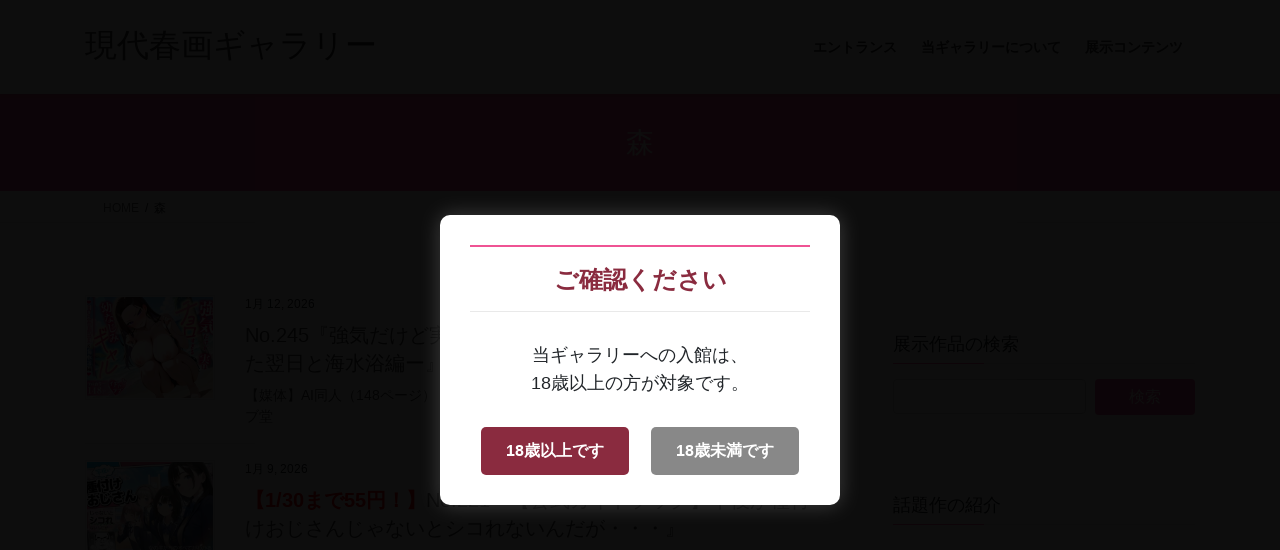

--- FILE ---
content_type: text/html; charset=UTF-8
request_url: https://gen-shun.com/tag/%E6%A3%AE/
body_size: 106879
content:

<!DOCTYPE html><html dir="ltr" lang="ja" prefix="og: https://ogp.me/ns#"><head><meta charset="utf-8"><meta http-equiv="X-UA-Compatible" content="IE=edge"><meta name="viewport" content="width=device-width, initial-scale=1"><title>森 | 現代春画ギャラリー</title><meta name="robots" content="max-image-preview:large" /><link rel="canonical" href="https://gen-shun.com/tag/%e6%a3%ae/" /><meta name="generator" content="All in One SEO (AIOSEO) 4.9.3" /> <script type="application/ld+json" class="aioseo-schema">{"@context":"https:\/\/schema.org","@graph":[{"@type":"BreadcrumbList","@id":"https:\/\/gen-shun.com\/tag\/%E6%A3%AE\/#breadcrumblist","itemListElement":[{"@type":"ListItem","@id":"https:\/\/gen-shun.com#listItem","position":1,"name":"Home","item":"https:\/\/gen-shun.com","nextItem":{"@type":"ListItem","@id":"https:\/\/gen-shun.com\/tag\/%e6%a3%ae\/#listItem","name":"\u68ee"}},{"@type":"ListItem","@id":"https:\/\/gen-shun.com\/tag\/%e6%a3%ae\/#listItem","position":2,"name":"\u68ee","previousItem":{"@type":"ListItem","@id":"https:\/\/gen-shun.com#listItem","name":"Home"}}]},{"@type":"CollectionPage","@id":"https:\/\/gen-shun.com\/tag\/%E6%A3%AE\/#collectionpage","url":"https:\/\/gen-shun.com\/tag\/%E6%A3%AE\/","name":"\u68ee | \u73fe\u4ee3\u6625\u753b\u30ae\u30e3\u30e9\u30ea\u30fc","inLanguage":"ja","isPartOf":{"@id":"https:\/\/gen-shun.com\/#website"},"breadcrumb":{"@id":"https:\/\/gen-shun.com\/tag\/%E6%A3%AE\/#breadcrumblist"}},{"@type":"Organization","@id":"https:\/\/gen-shun.com\/#organization","name":"\u73fe\u4ee3\u6625\u753b\u30ae\u30e3\u30e9\u30ea\u30fc","description":"H\u306aCG\u3068\u30a8\u30ed\u6f2b\u753b\u3092\u82b8\u8853\u3068\u3057\u3066\u9451\u8cde\u3059\u308b\u30b5\u30a4\u30c8","url":"https:\/\/gen-shun.com\/","sameAs":["https:\/\/facebook.com\/gen_shun_blog","https:\/\/x.com\/gen_shun_blog","https:\/\/instagram.com\/gen_shun_blog","https:\/\/pinterest.com\/gen_shun_blog","https:\/\/youtube.com\/gen_shun_blog","https:\/\/linkedin.com\/in\/gen_shun_blog"]},{"@type":"WebSite","@id":"https:\/\/gen-shun.com\/#website","url":"https:\/\/gen-shun.com\/","name":"\u73fe\u4ee3\u6625\u753b\u30ae\u30e3\u30e9\u30ea\u30fc","description":"H\u306aCG\u3068\u30a8\u30ed\u6f2b\u753b\u3092\u82b8\u8853\u3068\u3057\u3066\u9451\u8cde\u3059\u308b\u30b5\u30a4\u30c8","inLanguage":"ja","publisher":{"@id":"https:\/\/gen-shun.com\/#organization"}}]}</script> <link rel="alternate" type="application/rss+xml" title="現代春画ギャラリー &raquo; フィード" href="https://gen-shun.com/feed/" /> <script type="text/javascript" id="wpp-js" src="https://gen-shun.com/wp-content/plugins/wordpress-popular-posts/assets/js/wpp.min.js?ver=7.3.6" data-sampling="0" data-sampling-rate="100" data-api-url="https://gen-shun.com/wp-json/wordpress-popular-posts" data-post-id="0" data-token="1d00de4606" data-lang="0" data-debug="0"></script> <link rel="alternate" type="application/rss+xml" title="現代春画ギャラリー &raquo; 森 タグのフィード" href="https://gen-shun.com/tag/%e6%a3%ae/feed/" /><meta name="description" content="森 について 現代春画ギャラリー HなCGとエロ漫画を芸術として鑑賞するサイト" /><style id='wp-img-auto-sizes-contain-inline-css' type='text/css'>img:is([sizes=auto i],[sizes^="auto," i]){contain-intrinsic-size:3000px 1500px}
/*# sourceURL=wp-img-auto-sizes-contain-inline-css */</style><link rel='stylesheet' id='vkExUnit_common_style-css' href='https://gen-shun.com/wp-content/plugins/vk-all-in-one-expansion-unit/assets/css/vkExUnit_style.css?ver=9.113.0.1' type='text/css' media='all' /><style id='vkExUnit_common_style-inline-css' type='text/css'>:root {--ver_page_top_button_url:url(https://gen-shun.com/wp-content/plugins/vk-all-in-one-expansion-unit/assets/images/to-top-btn-icon.svg);}@font-face {font-weight: normal;font-style: normal;font-family: "vk_sns";src: url("https://gen-shun.com/wp-content/plugins/vk-all-in-one-expansion-unit/inc/sns/icons/fonts/vk_sns.eot?-bq20cj");src: url("https://gen-shun.com/wp-content/plugins/vk-all-in-one-expansion-unit/inc/sns/icons/fonts/vk_sns.eot?#iefix-bq20cj") format("embedded-opentype"),url("https://gen-shun.com/wp-content/plugins/vk-all-in-one-expansion-unit/inc/sns/icons/fonts/vk_sns.woff?-bq20cj") format("woff"),url("https://gen-shun.com/wp-content/plugins/vk-all-in-one-expansion-unit/inc/sns/icons/fonts/vk_sns.ttf?-bq20cj") format("truetype"),url("https://gen-shun.com/wp-content/plugins/vk-all-in-one-expansion-unit/inc/sns/icons/fonts/vk_sns.svg?-bq20cj#vk_sns") format("svg");}
.veu_promotion-alert__content--text {border: 1px solid rgba(0,0,0,0.125);padding: 0.5em 1em;border-radius: var(--vk-size-radius);margin-bottom: var(--vk-margin-block-bottom);font-size: 0.875rem;}/* Alert Content部分に段落タグを入れた場合に最後の段落の余白を0にする */.veu_promotion-alert__content--text p:last-of-type{margin-bottom:0;margin-top: 0;}
/*# sourceURL=vkExUnit_common_style-inline-css */</style><style id='wp-emoji-styles-inline-css' type='text/css'>img.wp-smiley, img.emoji {
		display: inline !important;
		border: none !important;
		box-shadow: none !important;
		height: 1em !important;
		width: 1em !important;
		margin: 0 0.07em !important;
		vertical-align: -0.1em !important;
		background: none !important;
		padding: 0 !important;
	}
/*# sourceURL=wp-emoji-styles-inline-css */</style><link rel='stylesheet' id='wp-block-library-css' href='https://gen-shun.com/wp-includes/css/dist/block-library/style.min.css?ver=6.9' type='text/css' media='all' /><style id='wp-block-library-inline-css' type='text/css'>/* VK Color Palettes */

/*# sourceURL=wp-block-library-inline-css */</style><style id='wp-block-paragraph-inline-css' type='text/css'>.is-small-text{font-size:.875em}.is-regular-text{font-size:1em}.is-large-text{font-size:2.25em}.is-larger-text{font-size:3em}.has-drop-cap:not(:focus):first-letter{float:left;font-size:8.4em;font-style:normal;font-weight:100;line-height:.68;margin:.05em .1em 0 0;text-transform:uppercase}body.rtl .has-drop-cap:not(:focus):first-letter{float:none;margin-left:.1em}p.has-drop-cap.has-background{overflow:hidden}:root :where(p.has-background){padding:1.25em 2.375em}:where(p.has-text-color:not(.has-link-color)) a{color:inherit}p.has-text-align-left[style*="writing-mode:vertical-lr"],p.has-text-align-right[style*="writing-mode:vertical-rl"]{rotate:180deg}
/*# sourceURL=https://gen-shun.com/wp-includes/blocks/paragraph/style.min.css */</style><style id='global-styles-inline-css' type='text/css'>:root{--wp--preset--aspect-ratio--square: 1;--wp--preset--aspect-ratio--4-3: 4/3;--wp--preset--aspect-ratio--3-4: 3/4;--wp--preset--aspect-ratio--3-2: 3/2;--wp--preset--aspect-ratio--2-3: 2/3;--wp--preset--aspect-ratio--16-9: 16/9;--wp--preset--aspect-ratio--9-16: 9/16;--wp--preset--color--black: #000000;--wp--preset--color--cyan-bluish-gray: #abb8c3;--wp--preset--color--white: #ffffff;--wp--preset--color--pale-pink: #f78da7;--wp--preset--color--vivid-red: #cf2e2e;--wp--preset--color--luminous-vivid-orange: #ff6900;--wp--preset--color--luminous-vivid-amber: #fcb900;--wp--preset--color--light-green-cyan: #7bdcb5;--wp--preset--color--vivid-green-cyan: #00d084;--wp--preset--color--pale-cyan-blue: #8ed1fc;--wp--preset--color--vivid-cyan-blue: #0693e3;--wp--preset--color--vivid-purple: #9b51e0;--wp--preset--gradient--vivid-cyan-blue-to-vivid-purple: linear-gradient(135deg,rgb(6,147,227) 0%,rgb(155,81,224) 100%);--wp--preset--gradient--light-green-cyan-to-vivid-green-cyan: linear-gradient(135deg,rgb(122,220,180) 0%,rgb(0,208,130) 100%);--wp--preset--gradient--luminous-vivid-amber-to-luminous-vivid-orange: linear-gradient(135deg,rgb(252,185,0) 0%,rgb(255,105,0) 100%);--wp--preset--gradient--luminous-vivid-orange-to-vivid-red: linear-gradient(135deg,rgb(255,105,0) 0%,rgb(207,46,46) 100%);--wp--preset--gradient--very-light-gray-to-cyan-bluish-gray: linear-gradient(135deg,rgb(238,238,238) 0%,rgb(169,184,195) 100%);--wp--preset--gradient--cool-to-warm-spectrum: linear-gradient(135deg,rgb(74,234,220) 0%,rgb(151,120,209) 20%,rgb(207,42,186) 40%,rgb(238,44,130) 60%,rgb(251,105,98) 80%,rgb(254,248,76) 100%);--wp--preset--gradient--blush-light-purple: linear-gradient(135deg,rgb(255,206,236) 0%,rgb(152,150,240) 100%);--wp--preset--gradient--blush-bordeaux: linear-gradient(135deg,rgb(254,205,165) 0%,rgb(254,45,45) 50%,rgb(107,0,62) 100%);--wp--preset--gradient--luminous-dusk: linear-gradient(135deg,rgb(255,203,112) 0%,rgb(199,81,192) 50%,rgb(65,88,208) 100%);--wp--preset--gradient--pale-ocean: linear-gradient(135deg,rgb(255,245,203) 0%,rgb(182,227,212) 50%,rgb(51,167,181) 100%);--wp--preset--gradient--electric-grass: linear-gradient(135deg,rgb(202,248,128) 0%,rgb(113,206,126) 100%);--wp--preset--gradient--midnight: linear-gradient(135deg,rgb(2,3,129) 0%,rgb(40,116,252) 100%);--wp--preset--font-size--small: 13px;--wp--preset--font-size--medium: 20px;--wp--preset--font-size--large: 36px;--wp--preset--font-size--x-large: 42px;--wp--preset--spacing--20: 0.44rem;--wp--preset--spacing--30: 0.67rem;--wp--preset--spacing--40: 1rem;--wp--preset--spacing--50: 1.5rem;--wp--preset--spacing--60: 2.25rem;--wp--preset--spacing--70: 3.38rem;--wp--preset--spacing--80: 5.06rem;--wp--preset--shadow--natural: 6px 6px 9px rgba(0, 0, 0, 0.2);--wp--preset--shadow--deep: 12px 12px 50px rgba(0, 0, 0, 0.4);--wp--preset--shadow--sharp: 6px 6px 0px rgba(0, 0, 0, 0.2);--wp--preset--shadow--outlined: 6px 6px 0px -3px rgb(255, 255, 255), 6px 6px rgb(0, 0, 0);--wp--preset--shadow--crisp: 6px 6px 0px rgb(0, 0, 0);}:where(.is-layout-flex){gap: 0.5em;}:where(.is-layout-grid){gap: 0.5em;}body .is-layout-flex{display: flex;}.is-layout-flex{flex-wrap: wrap;align-items: center;}.is-layout-flex > :is(*, div){margin: 0;}body .is-layout-grid{display: grid;}.is-layout-grid > :is(*, div){margin: 0;}:where(.wp-block-columns.is-layout-flex){gap: 2em;}:where(.wp-block-columns.is-layout-grid){gap: 2em;}:where(.wp-block-post-template.is-layout-flex){gap: 1.25em;}:where(.wp-block-post-template.is-layout-grid){gap: 1.25em;}.has-black-color{color: var(--wp--preset--color--black) !important;}.has-cyan-bluish-gray-color{color: var(--wp--preset--color--cyan-bluish-gray) !important;}.has-white-color{color: var(--wp--preset--color--white) !important;}.has-pale-pink-color{color: var(--wp--preset--color--pale-pink) !important;}.has-vivid-red-color{color: var(--wp--preset--color--vivid-red) !important;}.has-luminous-vivid-orange-color{color: var(--wp--preset--color--luminous-vivid-orange) !important;}.has-luminous-vivid-amber-color{color: var(--wp--preset--color--luminous-vivid-amber) !important;}.has-light-green-cyan-color{color: var(--wp--preset--color--light-green-cyan) !important;}.has-vivid-green-cyan-color{color: var(--wp--preset--color--vivid-green-cyan) !important;}.has-pale-cyan-blue-color{color: var(--wp--preset--color--pale-cyan-blue) !important;}.has-vivid-cyan-blue-color{color: var(--wp--preset--color--vivid-cyan-blue) !important;}.has-vivid-purple-color{color: var(--wp--preset--color--vivid-purple) !important;}.has-black-background-color{background-color: var(--wp--preset--color--black) !important;}.has-cyan-bluish-gray-background-color{background-color: var(--wp--preset--color--cyan-bluish-gray) !important;}.has-white-background-color{background-color: var(--wp--preset--color--white) !important;}.has-pale-pink-background-color{background-color: var(--wp--preset--color--pale-pink) !important;}.has-vivid-red-background-color{background-color: var(--wp--preset--color--vivid-red) !important;}.has-luminous-vivid-orange-background-color{background-color: var(--wp--preset--color--luminous-vivid-orange) !important;}.has-luminous-vivid-amber-background-color{background-color: var(--wp--preset--color--luminous-vivid-amber) !important;}.has-light-green-cyan-background-color{background-color: var(--wp--preset--color--light-green-cyan) !important;}.has-vivid-green-cyan-background-color{background-color: var(--wp--preset--color--vivid-green-cyan) !important;}.has-pale-cyan-blue-background-color{background-color: var(--wp--preset--color--pale-cyan-blue) !important;}.has-vivid-cyan-blue-background-color{background-color: var(--wp--preset--color--vivid-cyan-blue) !important;}.has-vivid-purple-background-color{background-color: var(--wp--preset--color--vivid-purple) !important;}.has-black-border-color{border-color: var(--wp--preset--color--black) !important;}.has-cyan-bluish-gray-border-color{border-color: var(--wp--preset--color--cyan-bluish-gray) !important;}.has-white-border-color{border-color: var(--wp--preset--color--white) !important;}.has-pale-pink-border-color{border-color: var(--wp--preset--color--pale-pink) !important;}.has-vivid-red-border-color{border-color: var(--wp--preset--color--vivid-red) !important;}.has-luminous-vivid-orange-border-color{border-color: var(--wp--preset--color--luminous-vivid-orange) !important;}.has-luminous-vivid-amber-border-color{border-color: var(--wp--preset--color--luminous-vivid-amber) !important;}.has-light-green-cyan-border-color{border-color: var(--wp--preset--color--light-green-cyan) !important;}.has-vivid-green-cyan-border-color{border-color: var(--wp--preset--color--vivid-green-cyan) !important;}.has-pale-cyan-blue-border-color{border-color: var(--wp--preset--color--pale-cyan-blue) !important;}.has-vivid-cyan-blue-border-color{border-color: var(--wp--preset--color--vivid-cyan-blue) !important;}.has-vivid-purple-border-color{border-color: var(--wp--preset--color--vivid-purple) !important;}.has-vivid-cyan-blue-to-vivid-purple-gradient-background{background: var(--wp--preset--gradient--vivid-cyan-blue-to-vivid-purple) !important;}.has-light-green-cyan-to-vivid-green-cyan-gradient-background{background: var(--wp--preset--gradient--light-green-cyan-to-vivid-green-cyan) !important;}.has-luminous-vivid-amber-to-luminous-vivid-orange-gradient-background{background: var(--wp--preset--gradient--luminous-vivid-amber-to-luminous-vivid-orange) !important;}.has-luminous-vivid-orange-to-vivid-red-gradient-background{background: var(--wp--preset--gradient--luminous-vivid-orange-to-vivid-red) !important;}.has-very-light-gray-to-cyan-bluish-gray-gradient-background{background: var(--wp--preset--gradient--very-light-gray-to-cyan-bluish-gray) !important;}.has-cool-to-warm-spectrum-gradient-background{background: var(--wp--preset--gradient--cool-to-warm-spectrum) !important;}.has-blush-light-purple-gradient-background{background: var(--wp--preset--gradient--blush-light-purple) !important;}.has-blush-bordeaux-gradient-background{background: var(--wp--preset--gradient--blush-bordeaux) !important;}.has-luminous-dusk-gradient-background{background: var(--wp--preset--gradient--luminous-dusk) !important;}.has-pale-ocean-gradient-background{background: var(--wp--preset--gradient--pale-ocean) !important;}.has-electric-grass-gradient-background{background: var(--wp--preset--gradient--electric-grass) !important;}.has-midnight-gradient-background{background: var(--wp--preset--gradient--midnight) !important;}.has-small-font-size{font-size: var(--wp--preset--font-size--small) !important;}.has-medium-font-size{font-size: var(--wp--preset--font-size--medium) !important;}.has-large-font-size{font-size: var(--wp--preset--font-size--large) !important;}.has-x-large-font-size{font-size: var(--wp--preset--font-size--x-large) !important;}
/*# sourceURL=global-styles-inline-css */</style><style id='classic-theme-styles-inline-css' type='text/css'>/*! This file is auto-generated */
.wp-block-button__link{color:#fff;background-color:#32373c;border-radius:9999px;box-shadow:none;text-decoration:none;padding:calc(.667em + 2px) calc(1.333em + 2px);font-size:1.125em}.wp-block-file__button{background:#32373c;color:#fff;text-decoration:none}
/*# sourceURL=/wp-includes/css/classic-themes.min.css */</style><link rel='stylesheet' id='wordpress-popular-posts-css-css' href='https://gen-shun.com/wp-content/plugins/wordpress-popular-posts/assets/css/wpp.css?ver=7.3.6' type='text/css' media='all' /><link rel='stylesheet' id='bootstrap-4-style-css' href='https://gen-shun.com/wp-content/themes/lightning/_g2/library/bootstrap-4/css/bootstrap.min.css?ver=4.5.0' type='text/css' media='all' /><link rel='stylesheet' id='lightning-common-style-css' href='https://gen-shun.com/wp-content/themes/lightning/_g2/assets/css/common.css?ver=15.33.1' type='text/css' media='all' /><style id='lightning-common-style-inline-css' type='text/css'>/* vk-mobile-nav */:root {--vk-mobile-nav-menu-btn-bg-src: url("https://gen-shun.com/wp-content/themes/lightning/_g2/inc/vk-mobile-nav/package/images/vk-menu-btn-black.svg");--vk-mobile-nav-menu-btn-close-bg-src: url("https://gen-shun.com/wp-content/themes/lightning/_g2/inc/vk-mobile-nav/package/images/vk-menu-close-black.svg");--vk-menu-acc-icon-open-black-bg-src: url("https://gen-shun.com/wp-content/themes/lightning/_g2/inc/vk-mobile-nav/package/images/vk-menu-acc-icon-open-black.svg");--vk-menu-acc-icon-open-white-bg-src: url("https://gen-shun.com/wp-content/themes/lightning/_g2/inc/vk-mobile-nav/package/images/vk-menu-acc-icon-open-white.svg");--vk-menu-acc-icon-close-black-bg-src: url("https://gen-shun.com/wp-content/themes/lightning/_g2/inc/vk-mobile-nav/package/images/vk-menu-close-black.svg");--vk-menu-acc-icon-close-white-bg-src: url("https://gen-shun.com/wp-content/themes/lightning/_g2/inc/vk-mobile-nav/package/images/vk-menu-close-white.svg");}
/*# sourceURL=lightning-common-style-inline-css */</style><link rel='stylesheet' id='lightning-design-style-css' href='https://gen-shun.com/wp-content/themes/lightning/_g2/design-skin/origin2/css/style.css?ver=15.33.1' type='text/css' media='all' /><style id='lightning-design-style-inline-css' type='text/css'>:root {--color-key:#ef5394;--wp--preset--color--vk-color-primary:#ef5394;--color-key-dark:#ef0063;}
/* ltg common custom */:root {--vk-menu-acc-btn-border-color:#333;--vk-color-primary:#ef5394;--vk-color-primary-dark:#ef0063;--vk-color-primary-vivid:#ff5ba2;--color-key:#ef5394;--wp--preset--color--vk-color-primary:#ef5394;--color-key-dark:#ef0063;}.veu_color_txt_key { color:#ef0063 ; }.veu_color_bg_key { background-color:#ef0063 ; }.veu_color_border_key { border-color:#ef0063 ; }.btn-default { border-color:#ef5394;color:#ef5394;}.btn-default:focus,.btn-default:hover { border-color:#ef5394;background-color: #ef5394; }.wp-block-search__button,.btn-primary { background-color:#ef5394;border-color:#ef0063; }.wp-block-search__button:focus,.wp-block-search__button:hover,.btn-primary:not(:disabled):not(.disabled):active,.btn-primary:focus,.btn-primary:hover { background-color:#ef0063;border-color:#ef5394; }.btn-outline-primary { color : #ef5394 ; border-color:#ef5394; }.btn-outline-primary:not(:disabled):not(.disabled):active,.btn-outline-primary:focus,.btn-outline-primary:hover { color : #fff; background-color:#ef5394;border-color:#ef0063; }a { color:#337ab7; }
.tagcloud a:before { font-family: "Font Awesome 7 Free";content: "\f02b";font-weight: bold; }
.media .media-body .media-heading a:hover { color:#ef5394; }@media (min-width: 768px){.gMenu > li:before,.gMenu > li.menu-item-has-children::after { border-bottom-color:#ef0063 }.gMenu li li { background-color:#ef0063 }.gMenu li li a:hover { background-color:#ef5394; }} /* @media (min-width: 768px) */.page-header { background-color:#ef5394; }h2,.mainSection-title { border-top-color:#ef5394; }h3:after,.subSection-title:after { border-bottom-color:#ef5394; }ul.page-numbers li span.page-numbers.current,.page-link dl .post-page-numbers.current { background-color:#ef5394; }.pager li > a { border-color:#ef5394;color:#ef5394;}.pager li > a:hover { background-color:#ef5394;color:#fff;}.siteFooter { border-top-color:#ef5394; }dt { border-left-color:#ef5394; }:root {--g_nav_main_acc_icon_open_url:url(https://gen-shun.com/wp-content/themes/lightning/_g2/inc/vk-mobile-nav/package/images/vk-menu-acc-icon-open-black.svg);--g_nav_main_acc_icon_close_url: url(https://gen-shun.com/wp-content/themes/lightning/_g2/inc/vk-mobile-nav/package/images/vk-menu-close-black.svg);--g_nav_sub_acc_icon_open_url: url(https://gen-shun.com/wp-content/themes/lightning/_g2/inc/vk-mobile-nav/package/images/vk-menu-acc-icon-open-white.svg);--g_nav_sub_acc_icon_close_url: url(https://gen-shun.com/wp-content/themes/lightning/_g2/inc/vk-mobile-nav/package/images/vk-menu-close-white.svg);}
/*# sourceURL=lightning-design-style-inline-css */</style><link rel='stylesheet' id='veu-cta-css' href='https://gen-shun.com/wp-content/plugins/vk-all-in-one-expansion-unit/inc/call-to-action/package/assets/css/style.css?ver=9.113.0.1' type='text/css' media='all' /><link rel='stylesheet' id='vk-blocks-build-css-css' href='https://gen-shun.com/wp-content/plugins/vk-blocks/build/block-build.css?ver=1.32.0.2' type='text/css' media='all' /><style id='vk-blocks-build-css-inline-css' type='text/css'>:root {--vk_flow-arrow: url(https://gen-shun.com/wp-content/plugins/vk-blocks/inc/vk-blocks/images/arrow_bottom.svg);--vk_image-mask-wave01: url(https://gen-shun.com/wp-content/plugins/vk-blocks/inc/vk-blocks/images/wave01.svg);--vk_image-mask-wave02: url(https://gen-shun.com/wp-content/plugins/vk-blocks/inc/vk-blocks/images/wave02.svg);--vk_image-mask-wave03: url(https://gen-shun.com/wp-content/plugins/vk-blocks/inc/vk-blocks/images/wave03.svg);--vk_image-mask-wave04: url(https://gen-shun.com/wp-content/plugins/vk-blocks/inc/vk-blocks/images/wave04.svg);}

	:root {

		--vk-balloon-border-width:1px;

		--vk-balloon-speech-offset:-12px;
	}
	
/*# sourceURL=vk-blocks-build-css-inline-css */</style><link rel='stylesheet' id='lightning-theme-style-css' href='https://gen-shun.com/wp-content/themes/lightning/style.css?ver=15.33.1' type='text/css' media='all' /><link rel='stylesheet' id='vk-font-awesome-css' href='https://gen-shun.com/wp-content/themes/lightning/vendor/vektor-inc/font-awesome-versions/src/font-awesome/css/all.min.css?ver=7.1.0' type='text/css' media='all' /><style id='museum-frame-plate-singleline-base-v9-20250822-inline-css' type='text/css'>@media (max-width: 600px){
  .main-visual.frame-container + .artwork-caption,
  .main-visual.frame-container ~ .artwork-caption,
  .main-visual.frame-container .artwork-caption{
    overflow: visible !important;
    max-width: 100% !important;
  }
  .main-visual.frame-container + .artwork-caption .caption-plate,
  .main-visual.frame-container ~ .artwork-caption .caption-plate,
  .main-visual.frame-container .artwork-caption .caption-plate{
    width: min(92vw, 700px) !important;
    height: 30px !important;
    padding: 6px 10px !important;
    box-sizing: border-box !important;
    white-space: nowrap !important;
    overflow: hidden !important;
    display: inline-flex !important;
    align-items: center; justify-content: center;
    text-align: center;
  }
  .main-visual.frame-container + .artwork-caption .caption-plate .caption-text,
  .main-visual.frame-container ~ .artwork-caption .caption-plate .caption-text,
  .main-visual.frame-container .artwork-caption .caption-plate .caption-text{
    margin: 0 !important;
    white-space: nowrap !important;
    line-height: 1 !important;
    letter-spacing: 0.2px;
    font-size: 14px;
  }
}
/*# sourceURL=museum-frame-plate-singleline-base-v9-20250822-inline-css */</style><style id='corner-shrink-mobile-v2-20250822-inline-css' type='text/css'>@media (max-width: 600px){
  .main-visual.frame-container .corner-decoration{
    transform: scale(0.82);
  }
  .main-visual.frame-container .corner-decoration.top-left{ transform-origin: top left; }
  .main-visual.frame-container .corner-decoration.top-right{ transform-origin: top right; }
  .main-visual.frame-container .corner-decoration.bottom-left{ transform-origin: bottom left; }
  .main-visual.frame-container .corner-decoration.bottom-right{ transform-origin: bottom right; }
}
/*# sourceURL=corner-shrink-mobile-v2-20250822-inline-css */</style><style id='museum-frame-plate-mobile-tidy-minimal-20250822-inline-css' type='text/css'>/* === Smartphone-only: modestly extend caption-plate length (museum-frame 3 shortcodes only) === */\n@media (max-width: 600px){\n  /* Parent should not clip */\n  .main-visual.frame-container + .artwork-caption,\n  .main-visual.frame-container ~ .artwork-caption,\n  .main-visual.frame-container .artwork-caption{\n    overflow: visible !important;\n  }\n\n  /* Plate: keep original positioning/appearance; just wrap & gently extend */\n  .main-visual.frame-container + .artwork-caption .caption-plate,\n  .main-visual.frame-container ~ .artwork-caption .caption-plate,\n  .main-visual.frame-container .artwork-caption .caption-plate{\n    width: auto !important;\n    max-width: min(92vw, 680px) !important;  /* not full width; just long enough */\n    height: auto !important;\n    min-height: 28px !important;\n    padding: 7px 10px !important;\n    box-sizing: border-box !important;\n\n    white-space: normal !important;          /* allow wrapping */\n    overflow: visible !important;\n    word-break: break-word !important;\n    overflow-wrap: anywhere !important;\n  }\n\n  /* Text size: modest, readable */\n  .main-visual.frame-container + .artwork-caption .caption-text,\n  .main-visual.frame-container ~ .artwork-caption .caption-text,\n  .main-visual.frame-container .artwork-caption .caption-text{\n    font-size: clamp(12px, 3.4vw, 15px) !important;\n    line-height: 1.4 !important;\n  }\n}
/*# sourceURL=museum-frame-plate-mobile-tidy-minimal-20250822-inline-css */</style><style id='museum-frame-plate-landscape-fix-20250902-inline-css' type='text/css'>/* === Smartphone landscape only: caption text must stay inside the plate === */
@media (orientation: landscape) and (max-height: 500px) {
  /* 親をクリップさせない（既存スマホ上書きと同趣旨） */
  .main-visual.frame-container + .artwork-caption,
  .main-visual.frame-container ~ .artwork-caption,
  .main-visual.frame-container .artwork-caption {
    overflow: visible !important;
    max-width: 100% !important;
  }

  /* プレート：一段階大きめ。読みやすさ優先で上限を広げる */
  .main-visual.frame-container + .artwork-caption .caption-plate,
  .main-visual.frame-container ~ .artwork-caption .caption-plate,
  .main-visual.frame-container .artwork-caption .caption-plate {
    width: fit-content !important;
    max-width: min(88vw, 620px) !important;     /* 82vw,560px → 88vw,620px */
    height: auto !important;
    min-height: 34px !important;                /* 30px → 34px */
    padding: 12px 14px !important;              /* 10px 12px → 12px 14px */
    box-sizing: border-box !important;

    white-space: normal !important;
    overflow: visible !important;
    word-break: break-word !important;
    overflow-wrap: anywhere !important;

    display: flex !important;
    align-items: center;
    justify-content: center;
    text-align: center;
  }

  /* テキスト：一段階大きめ */
  .main-visual.frame-container + .artwork-caption .caption-text,
  .main-visual.frame-container ~ .artwork-caption .caption-text,
  .main-visual.frame-container .artwork-caption .caption-text {
    margin: 0 !important;
    line-height: 1.45 !important;                                /* 1.4 → 1.45 */
    font-size: clamp(13px, min(2.8vh, 2.4vw), 18px) !important;  /* 12px→13px, 2.4vh→2.8vh, 2.0vw→2.4vw, 16px→18px */
    letter-spacing: 0.2px;
  }
}
/*# sourceURL=museum-frame-plate-landscape-fix-20250902-inline-css */</style><style id='rocket-lazyload-inline-css' type='text/css'>.rll-youtube-player{position:relative;padding-bottom:56.23%;height:0;overflow:hidden;max-width:100%;}.rll-youtube-player:focus-within{outline: 2px solid currentColor;outline-offset: 5px;}.rll-youtube-player iframe{position:absolute;top:0;left:0;width:100%;height:100%;z-index:100;background:0 0}.rll-youtube-player img{bottom:0;display:block;left:0;margin:auto;max-width:100%;width:100%;position:absolute;right:0;top:0;border:none;height:auto;-webkit-transition:.4s all;-moz-transition:.4s all;transition:.4s all}.rll-youtube-player img:hover{-webkit-filter:brightness(75%)}.rll-youtube-player .play{height:100%;width:100%;left:0;top:0;position:absolute;background:url(https://gen-shun.com/wp-content/plugins/rocket-lazy-load/assets/img/youtube.png) no-repeat center;background-color: transparent !important;cursor:pointer;border:none;}
/*# sourceURL=rocket-lazyload-inline-css */</style> <script type="text/javascript" src="https://gen-shun.com/wp-includes/js/jquery/jquery.min.js?ver=3.7.1" id="jquery-core-js"></script> <script type="text/javascript" src="https://gen-shun.com/wp-includes/js/jquery/jquery-migrate.min.js?ver=3.4.1" id="jquery-migrate-js"></script> <link rel="https://api.w.org/" href="https://gen-shun.com/wp-json/" /><link rel="alternate" title="JSON" type="application/json" href="https://gen-shun.com/wp-json/wp/v2/tags/1383" /><link rel="EditURI" type="application/rsd+xml" title="RSD" href="https://gen-shun.com/xmlrpc.php?rsd" /><meta name="generator" content="WordPress 6.9" /><style id="wpp-loading-animation-styles">@-webkit-keyframes bgslide{from{background-position-x:0}to{background-position-x:-200%}}@keyframes bgslide{from{background-position-x:0}to{background-position-x:-200%}}.wpp-widget-block-placeholder,.wpp-shortcode-placeholder{margin:0 auto;width:60px;height:3px;background:#dd3737;background:linear-gradient(90deg,#dd3737 0%,#571313 10%,#dd3737 100%);background-size:200% auto;border-radius:3px;-webkit-animation:bgslide 1s infinite linear;animation:bgslide 1s infinite linear}</style><style>/* メタデータ表示スタイル */
    .content-metadata {
        font-size: 14px !important; 
        color: #000000 !important;
        line-height: 1.4 !important;
        font-family: "Hiragino Kaku Gothic ProN", "Yu Gothic", sans-serif !important;
        font-weight: normal !important;
        margin: 10px 0 15px 0 !important;
        display: block !important;
    }
    
    /* 初めての方が選ぶ3つの理由のスタイル（PDFに合わせて調整） */
    .reasons-header {
        display: flex;
        align-items: center;
        margin-bottom: 10px;
    }
    
    .reasons-icon {
        font-size: 22px;
        margin-right: 10px;
    }
    
    .reasons-title {
        font-size: 18px;
        color: #e13d7a;
        font-weight: normal;
    }
    
    .reasons-divider {
        border-top: 1px solid #e0e0e0;
        margin: 10px 0 15px 0;
        width: 100%;
    }
    
    /* 検索結果ページで特別に適用するスタイル */
    .search .content-metadata {
        margin: 5px 0 10px 0 !important;
        background-color: transparent !important;
        padding: 0 !important;
    }
    
    /* FANZA アニメ関連スタイル */
    /* リンクの青背景スタイル */
    .game-features a {
        background-color: #d1e4ff;
        padding: 2px 4px;
        border-radius: 3px;
        font-weight: bold;
        display: inline-block;
        text-decoration: none;
        font-size: 0.9rem !important;
    }
    
    .game-features a:hover {
        background-color: #b0d0ff;
        text-decoration: none;
    }
    
    /* 解説テキスト部分のみをIDで指定 */
    #artwork-description-text {
        font-size: 19px !important;
        line-height: 1.6 !important;
        font-weight: normal !important;
        display: inline !important;
    }
    
    /* リンクスタイル */
    .highlight-text a {
        color: #3366cc;
        text-decoration: none;
        transition: color 0.2s ease;
    }

    .highlight-text a:hover {
        color: #254f99;
        text-decoration: underline;
    }
    
    /* 絵師情報のリンクスタイル調整 - 背景色なし */
    div[style*="font-size: 20px; margin-bottom: 15px;"] a {
        color: #3366cc;
        text-decoration: none;
        transition: color 0.2s ease;
    }
    
    div[style*="font-size: 20px; margin-bottom: 15px;"] a:hover {
        color: #254f99;
        text-decoration: underline;
    }
    
    /* リッチエディタコンテンツのフォントサイズ強制 */
    div[style*="font-size: 20px; margin-bottom: 15px;"] .wp-editor-content,
    div[style*="font-size: 20px; margin-bottom: 15px;"] p {
        font-size: 20px !important;
        margin: 0 !important;
        padding: 0 !important;
        display: inline !important;
    }
    
    /* リッチエディタ内の段落マージン削除 */
    div[style*="font-size: 20px; margin-bottom: 15px;"] p {
        margin: 0 !important;
        padding: 0 !important;
        display: inline !important;
    }
    
    /* ゲームの魅力セクションのヘッダー余白調整 */
    .features-header {
        display: flex;
        align-items: center;
        margin-bottom: 0.5rem !important;
    }
    
    .features-icon {
        font-size: 1.2rem !important;
        margin-right: 0.5rem;
    }
    
    .features-header h3 {
        margin: 0;
        font-size: 1rem !important;
        color: #e13d7a;
    }
    
    /* ゲーム魅力表のレイアウト調整 */
    .feature-wrapper {
        background-color: #FFF9F0;
        border-radius: 6px;
        margin-top: 0.3rem !important;
        overflow: hidden;
    }
    
    .feature-row {
        display: flex;
        border-bottom: 1px solid #f0f0f0;
        min-height: 50px !important; /* 高さを調整 */
    }
    
    .feature-text {
        flex: 7;
        padding: 8px 12px !important; /* パディング縮小 */
        display: flex;
        align-items: center;
        text-align: left;
        font-size: 0.9rem !important;
        line-height: 1.3 !important;
    }
    
    .feature-text p {
        margin: 0 !important;
        padding: 0 !important;
    }
    
    /* 魅力ポイントのリッチエディタ内のすべての要素 */
    .feature-text * {
        font-size: 0.9rem !important;
        line-height: 1.3 !important;
    }
    
    /* 星評価のサイズ調整 */
    .feature-rating {
        flex: 3 !important; /* バランス調整 */
        padding: 6px 8px !important; /* パディングを適切に調整 */
        color: #FF6B00;
        font-size: 1.25rem !important; /* 星のサイズをさらに大きく */
        letter-spacing: 1.5px !important; /* 文字間隔を適切に調整 */
        background-color: #FFF3E0;
        text-shadow: 1px 1px 2px rgba(0,0,0,0.2);
        font-weight: bold;
        box-shadow: inset 0 0 8px rgba(255, 107, 0, 0.2);
        display: flex;
        justify-content: center;
        align-items: center;
        border-radius: 4px;
        margin: 4px !important;
        min-width: 70px !important; /* 最小幅を拡大 */
    }
    
    /* メインビジュアル */
    .main-visual {
      text-align: center;
      margin-bottom: 1rem;
      overflow: hidden;
      border-radius: 8px;
      box-shadow: 0 3px 10px rgba(0,0,0,0.2);
      position: relative;
    }
    
    .play-now-overlay {
      position: absolute;
      top: 0;
      left: 0;
      width: 100%;
      height: 100%;
      background: rgba(0,0,0,0.3);
      display: flex;
      justify-content: center;
      align-items: center;
      opacity: 0;
      transition: opacity 0.3s ease;
    }
    
    .main-visual:hover .play-now-overlay {
      opacity: 1;
    }
    
    .play-button {
      background: #e13d7a;
      color: white;
      padding: 15px 30px;
      border-radius: 30px;
      font-weight: bold;
      font-size: 1.2rem;
      box-shadow: 0 3px 10px rgba(0,0,0,0.3);
      transform: translateY(10px);
      transition: all 0.3s ease;
    }
    
    .main-visual:hover .play-button {
      transform: translateY(0);
    }
    
    .featured-gif {
      width: 100%;
      height: auto;
      display: block;
    }
    
    .copyright-notice {
      font-size: 0.75rem;
      color: #999;
      text-align: right;
      padding: 0.3rem 0.5rem;
      margin: 0;
      background: rgba(255,255,255,0.7);
      position: absolute;
      bottom: 0;
      right: 0;
      border-top-left-radius: 4px;
    }
    
    /* 解説文 */
    .game-description {
      position: relative;
      margin-bottom: 1.5rem;
    }
    
    .speech-bubble {
      position: relative;
      background: #fff;
      border-radius: 12px;
      padding: 1rem;
      box-shadow: 0 2px 8px rgba(0,0,0,0.1);
      border: 2px solid #e13d7a;
    }
    
    .bubble-content {
      position: relative;
    }
    
    .highlight-text {
      font-size: 1.2rem;
      line-height: 1.8;
      margin: 0 0 10px 0;
      color: #333;
    }
    
    .cta-mini {
      text-align: right;
      margin-top: 10px;
    }
    
    .mini-button {
      display: inline-block;
      background: #e13d7a;
      color: white;
      padding: 8px 15px;
      border-radius: 20px;
      text-decoration: none;
      font-weight: bold;
      font-size: 0.9rem;
      transition: all 0.2s ease;
      box-shadow: 0 2px 5px rgba(225, 61, 122, 0.3);
      animation: float 3s ease-in-out infinite;
    }
    
    /* 上下に揺れるアニメーション追加 */
    @keyframes float {
      0% { transform: translateY(0); }
      50% { transform: translateY(-6px); }
      100% { transform: translateY(0); }
    }
    
    .mini-button:hover {
      background: #c62e65;
      transform: translateY(-2px);
      box-shadow: 0 4px 8px rgba(225, 61, 122, 0.4);
      animation-play-state: paused;
    }
    
    /* 登録セクション強調 */
    .cta-section {
      background: #f9f9f9;
      border-radius: 10px;
      padding: 2rem;
      margin-bottom: 2rem;
      box-shadow: 0 4px 12px rgba(0,0,0,0.15);
      border: 3px solid #e13d7a;
      position: relative;
      overflow: hidden;
    }
    
    .cta-section:before {
      content: '';
      position: absolute;
      top: 0;
      left: 0;
      right: 0;
      height: 6px;
      background: #e13d7a;
    }
    
    .industry-leader {
      background: linear-gradient(135deg, #5d9cec, #4a89dc);
      color: white;
      border-radius: 30px;
      padding: 0.3rem 0.8rem;
      margin: 0 auto 1rem auto;
      display: inline-flex;
      align-items: center;
      justify-content: center;
      box-shadow: 0 2px 8px rgba(93, 156, 236, 0.4);
      font-size: 0.9rem;
      font-weight: bold;
    }
    
    .leader-icon {
      font-size: 1rem;
      margin-right: 0.4rem;
    }
    
    .leader-text {
      font-weight: bold;
    }
    
    .cta-header {
      text-align: center;
      margin-bottom: 1.5rem;
      position: relative;
    }
    
    .cta-title {
      font-size: 1.8rem;
      margin: 0.8rem 0 0.5rem 0;
      color: #e13d7a;
      text-shadow: 1px 1px 2px rgba(0,0,0,0.1);
      position: relative;
      display: inline-block;
    }
    
    .cta-title:after {
      content: '';
      position: absolute;
      bottom: -5px;
      left: 0;
      right: 0;
      height: 3px;
      background: #e13d7a;
    }
    
    .cta-subtitle {
      font-size: 1.2rem;
      margin: 1rem 0 0 0;
      color: #555;
      font-weight: bold;
      background: #ffe8f0;
      display: inline-block;
      padding: 8px 20px;
      border-radius: 30px;
    }
    
    .registration-benefits {
      background: white;
      border: 1px solid #eee;
      border-radius: 8px;
      padding: 1.2rem;
      margin-bottom: 1.5rem;
      box-shadow: 0 2px 8px rgba(0,0,0,0.1);
    }
    
    .benefits-list {
      list-style: none;
      padding: 0;
      margin: 0;
    }
    
    .benefits-list li {
      margin-bottom: 0.8rem;
      display: flex;
      align-items: flex-start;
    }
    
    .benefits-list li:last-child {
      margin-bottom: 0;
    }
    
    .check-icon {
      color: #e13d7a;
      margin-right: 0.5rem;
      font-weight: bold;
      flex-shrink: 0;
      padding-top: 2px;
    }
    
    .benefit-content {
      display: flex;
      flex-direction: column;
    }
    
    .benefit-detail {
      font-size: 0.9rem;
      color: #666;
    }
    
    .highlight-word {
      color: #e13d7a;
      font-weight: bold;
    }
    
    .registration-preview {
      background: #f3f3f3;
      border-radius: 6px;
      padding: 0.8rem;
      margin-bottom: 1.5rem;
    }
    
    .preview-header {
      display: flex;
      flex-direction: column;
      margin-bottom: 0.8rem;
    }
    
    .preview-header p {
      margin: 0;
      font-size: 0.9rem;
      font-weight: bold;
      display: flex;
      align-items: center;
    }
    
    .news-icon {
      margin-right: 0.5rem;
    }
    
    .news-text {
      color: #e13d7a;
      font-weight: bold;
      margin-right: 4px;
    }
    
    .preview-note {
      font-size: 0.75rem;
      color: #777;
      margin-top: 3px;
      margin-left: 22px;
    }
    
    .simplified-form {
      background: white;
      border-radius: 4px;
      padding: 0.8rem;
      font-size: 0.9rem;
    }
    
    .form-row {
      display: flex;
      margin-bottom: 0.5rem;
      padding-bottom: 0.5rem;
      border-bottom: 1px dashed #eee;
    }
    
    .form-row:last-child {
      margin-bottom: 0;
      border-bottom: none;
    }
    
    .form-label {
      width: 30%;
      font-weight: bold;
      color: #555;
    }
    
    .form-field {
      width: 70%;
      background: #f5f5f5;
      border-radius: 3px;
      height: 20px;
    }
    
    .gender-option {
      display: flex;
      align-items: center;
      justify-content: center;
      font-size: 0.8rem;
      color: #777;
    }
    
    .cta-buttons {
      margin-bottom: 1.5rem;
      text-align: center;
    }
    
    .primary-button, .secondary-button {
      display: flex;
      align-items: center;
      justify-content: center;
      width: 100%;
      padding: 1rem;
      border-radius: 6px;
      font-weight: bold;
      text-decoration: none;
      margin-bottom: 0.5rem;
      transition: all 0.3s ease;
      position: relative;
      overflow: hidden;
    }
    
    /* 左から右に向かって光るエフェクト追加 */
    .primary-button::after, .secondary-button::after {
      content: '';
      position: absolute;
      top: -50%;
      left: -100%;
      width: 40%;
      height: 200%;
      background: linear-gradient(to right, rgba(255,255,255,0) 0%, rgba(255,255,255,0.3) 50%, rgba(255,255,255,0) 100%);
      transform: rotate(30deg);
      transition: all 0.8s ease;
      animation: shine 5s infinite;
    }
    
    @keyframes shine {
      0% { left: -100%; }
      20% { left: 100%; }
      100% { left: 100%; }
    }
    
    .primary-button {
      background: #e13d7a;
      color: white;
      font-size: 1.2rem;
      box-shadow: 0 4px 12px rgba(225, 61, 122, 0.3);
    }
    
    .secondary-button {
      background: #5d9cec;
      color: white;
      font-size: 1.2rem;
      box-shadow: 0 4px 12px rgba(93, 156, 236, 0.3);
    }
    
    /* 両方のボタンを同時に光らせる */
    .secondary-button::after {
      animation: shine 5s infinite;
    }
    
    .button-icon {
      margin-right: 0.5rem;
      font-size: 1.4rem;
    }
    
    .button-arrow {
      margin-left: 0.5rem;
    }
    
    .or-divider {
      text-align: center;
      color: #888;
      margin: 1rem 0;
      font-size: 0.9rem;
    }
    
    /* ホバーエフェクト */
    .primary-button:hover, .secondary-button:hover {
      transform: translateY(-3px);
    }
    
    .primary-button:hover {
      background: #c62e65;
      box-shadow: 0 6px 16px rgba(225, 61, 122, 0.4);
    }
    
    .secondary-button:hover {
      background: #4a89dc;
      box-shadow: 0 6px 16px rgba(93, 156, 236, 0.4);
    }
    
    /* セキュリティメッセージ余白調整 */
    .security-notice {
      text-align: center;
      font-size: 0.85rem;
      color: #666;
      margin-bottom: 0;
      margin-top: 0.5rem !important;
    }
    
    /* スマホ表示用の調整 */
    @media (max-width: 480px) {
      .feature-rating {
        min-width: 75px !important; /* スマホ表示では最小幅をさらに確保 */
        font-size: 1.2rem !important; /* スマホ表示ではやや小さく */
        letter-spacing: 0.5px !important; /* スマホ表示では字間をさらに狭く */
        padding: 6px 2px !important; /* スマホ表示ではパディングを縮小 */
      }
      
      .cta-title {
        font-size: 1.3rem;
      }
      
      .cta-subtitle {
        font-size: 1rem;
      }
      
      .primary-button, .secondary-button {
        font-size: 1rem;
      }
      
      .play-button {
        padding: 10px 20px;
        font-size: 1rem;
      }
    }</style><style>/* CSS変数定義 - 額縁関連の色と質感 */
    :root {
      --frame-gold-light: #F8E683;
      --frame-gold-medium: #E3CD74;
      --frame-gold-dark: #B99E55;
      --frame-gold-shadow: #5C4D28;
      --frame-wood-light: #8E6D1A;
      --frame-wood-dark: #7D5F15;
      --matboard-color: #F8F0E3;
      --wall-color: #e0dcd2;
      
      /* 3D効果用の深さ変数 */
      --frame-depth: 36px;
      --frame-inner-depth: 16px;
      --matboard-depth: 8px;
    }

    /* フレームコンテナのスタイル - 背景を壁風に */
    .frame-container {
      text-align: center;
      margin-bottom: 1rem;
      position: relative;
      padding: 20px 10px 55px 10px; /* 下部パディング増加（キャプション用） */
      background-color: var(--wall-color); /* 少し暗めの壁の色調 */
      border-radius: 5px;
      overflow: hidden; /* 子要素が枠を超えないように */
    }

    /* 壁の質感表現 - 複雑なテクスチャ重ねで奥行きを表現 */
    .wall-texture {
      position: absolute;
      top: 0;
      left: 0;
      width: 100%;
      height: 100%;
      background-image: 
        /* 微細なノイズパターン */
        url("data:image/svg+xml,%3Csvg xmlns='http://www.w3.org/2000/svg' width='200' height='200' viewBox='0 0 200 200'%3E%3Cfilter id='noise'%3E%3CfeTurbulence type='fractalNoise' baseFrequency='0.5' numOctaves='3' seed='8' stitchTiles='stitch'/%3E%3CfeColorMatrix type='matrix' values='0.08 0 0 0 0, 0 0.08 0 0 0, 0 0 0.08 0 0, 0 0 0 0.05 0'/%3E%3C/filter%3E%3Crect width='200' height='200' filter='url(%23noise)'/%3E%3C/svg%3E"),
        /* 壁のペイント質感 */
        url("data:image/svg+xml,%3Csvg xmlns='http://www.w3.org/2000/svg' width='300' height='300' viewBox='0 0 300 300'%3E%3Cfilter id='texture'%3E%3CfeTurbulence type='turbulence' baseFrequency='0.1' numOctaves='2' seed='2'/%3E%3CfeColorMatrix type='matrix' values='0.05 0 0 0 0, 0 0.05 0 0 0, 0 0 0.05 0 0, 0 0 0 0.03 0'/%3E%3C/filter%3E%3Crect width='300' height='300' filter='url(%23texture)'/%3E%3C/svg%3E"),
        /* 壁の微細な凹凸 */
        url("data:image/svg+xml,%3Csvg xmlns='http://www.w3.org/2000/svg' width='100' height='100' viewBox='0 0 100 100'%3E%3Cfilter id='grain'%3E%3CfeTurbulence type='fractalNoise' baseFrequency='0.95' numOctaves='5' stitchTiles='stitch'/%3E%3CfeColorMatrix type='matrix' values='0.03 0 0 0 0, 0 0.03 0 0 0, 0 0 0.03 0 0, 0 0 0 0.1 0'/%3E%3C/filter%3E%3Crect width='100' height='100' filter='url(%23grain)'/%3E%3C/svg%3E");
      opacity: 0.9;
      pointer-events: none;
      z-index: 1;
    }

    /* 美術館照明効果 - 複数の光源を配置 */
    .wall-lighting {
      position: absolute;
      width: 100%;
      height: 400px;
      border-radius: 50%;
      background: radial-gradient(ellipse at center, rgba(255,255,255,0.25) 0%, rgba(255,255,255,0) 70%);
      pointer-events: none;
      opacity: 0.8;
      z-index: 2;
    }

    .left-light {
      top: -200px;
      left: 25%;
      transform: skew(0deg, 10deg);
    }

    .right-light {
      top: -180px;
      right: 25%;
      transform: skew(0deg, 10deg);
    }

    /* 追加の中央照明 - より自然な環境光 */
    .center-light {
      top: -220px;
      left: 40%;
      width: 120%;
      height: 500px;
      opacity: 0.3;
      background: radial-gradient(ellipse at center, rgba(255,255,255,0.2) 0%, rgba(255,255,255,0) 80%);
    }

    .art-frame {
      position: relative;
      display: inline-block;
      max-width: 98%;
      box-shadow: 
        0 20px 30px -15px rgba(0,0,0,0.5), 
        0 10px 20px -5px rgba(0,0,0,0.3),
        0 0 0 1px rgba(0,0,0,0.1); /* 額縁の外側に薄い輪郭線 */
      transition: all 0.5s cubic-bezier(0.215, 0.61, 0.355, 1); /* スムーズなイージング */
      /* 壁からの浮き出し感 */
      transform: perspective(1000px) rotateX(2deg);
      margin-bottom: 25px; /* キャプションプレートのためのマージン */
      z-index: 5; /* 壁の照明効果の上に */
    }

    /* 壁からの立体的な影の表現 - よりソフトで自然な影 */
    .wall-shadow {
      position: absolute;
      bottom: -10px;
      left: 1%;
      right: 1%;
      height: 35px;
      background: rgba(0,0,0,0.15);
      border-radius: 50%;
      filter: blur(15px);
      z-index: -1;
      opacity: 1;
      /* 微妙な揺らぎアニメーション */
      animation: shadowPulse 10s ease-in-out infinite alternate;
    }

    @keyframes shadowPulse {
      0% { opacity: 0.9; filter: blur(15px); }
      50% { opacity: 1; filter: blur(18px); }
      100% { opacity: 0.9; filter: blur(15px); }
    }

    /* ホバー時の額縁全体の反応 - より自然な動き */
    .art-frame:hover {
      transform: perspective(1000px) rotateX(1deg) translateY(-8px) scale(1.01);
      box-shadow: 
        0 25px 40px -15px rgba(0,0,0,0.6), 
        0 15px 25px -5px rgba(0,0,0,0.3);
      transition: all 0.4s cubic-bezier(0.165, 0.84, 0.44, 1);
    }

    /* 縦置き画像用のスタイル */
    .art-frame.portrait {
      max-width: 85%;
    }

    /* 額縁の立体感表現用の要素 - より深い奥行き */
    .frame-3d-effects {
      position: absolute;
      top: 0;
      left: 0;
      right: 0;
      bottom: 0;
      z-index: 8;
      pointer-events: none;
    }

    .frame-3d-effect {
      position: absolute;
      pointer-events: none;
    }

    /* 上面の立体効果 - 複雑なグラデーションで立体感アップ */
    .top-effect {
      top: 0;
      left: 0;
      right: 0;
      height: 16px;
      background: linear-gradient(to bottom, 
        rgba(0,0,0,0.35) 0%, 
        rgba(0,0,0,0.2) 40%,
        rgba(0,0,0,0.1) 70%,
        rgba(0,0,0,0) 100%);
      border-radius: 6px 6px 0 0;
    }

    /* 右面の立体効果 */
    .right-effect {
      top: 0;
      right: 0;
      width: 16px;
      height: 100%;
      background: linear-gradient(to left, 
        rgba(0,0,0,0.3) 0%, 
        rgba(0,0,0,0.15) 50%,
        rgba(0,0,0,0) 100%);
      border-radius: 0 6px 6px 0;
    }

    /* 下面の立体効果 */
    .bottom-effect {
      bottom: 0;
      left: 0;
      right: 0;
      height: 16px;
      background: linear-gradient(to top, 
        rgba(0,0,0,0.3) 0%, 
        rgba(0,0,0,0.15) 40%,
        rgba(0,0,0,0) 100%);
      border-radius: 0 0 6px 6px;
    }

    /* 左面の立体効果 */
    .left-effect {
      top: 0;
      left: 0;
      width: 16px;
      height: 100%;
      background: linear-gradient(to right, 
        rgba(0,0,0,0.25) 0%, 
        rgba(0,0,0,0.1) 50%,
        rgba(0,0,0,0) 100%);
      border-radius: 6px 0 0 6px;
    }

    /* 外側フレーム - 高級木製額縁調、深みのある金箔表現 */
    .frame-outer {
      position: relative;
      padding: var(--frame-depth); /* CSS変数で厚みを一元管理 */
      border-radius: 6px;
      overflow: hidden;
      
      /* 改良された古典的な額縁の金色調 - より自然なグラデーション */
      background: 
        linear-gradient(
          135deg,
          var(--frame-gold-shadow) 0%,
          #8E7531 5%,
          var(--frame-gold-dark) 15%,
          var(--frame-gold-medium) 25%,
          var(--frame-gold-light) 35%,
          #DAB94E 50%,
          #C9A53D 65%,
          #B3912C 80%,
          #997B22 90%,
          #886A1B 100%
        );
      
      /* 金箔テクスチャ複合表現 - 多層構造で深みを表現 */
      background-image: 
        /* 金箔の微細な凹凸 */
        url("data:image/svg+xml,%3Csvg xmlns='http://www.w3.org/2000/svg' width='100' height='100' viewBox='0 0 100 100'%3E%3Cfilter id='noise'%3E%3CfeTurbulence type='fractalNoise' baseFrequency='0.8' numOctaves='4' stitchTiles='stitch' result='noise'/%3E%3CfeColorMatrix type='saturate' values='0' in='noise' result='desaturatedNoise'/%3E%3CfeBlend in='SourceGraphic' in2='desaturatedNoise' mode='overlay' result='blend'/%3E%3C/filter%3E%3Crect width='100' height='100' filter='url(%23noise)' opacity='0.08'/%3E%3C/svg%3E"),
        /* 金箔のきめ細かいテクスチャ */
        url("data:image/svg+xml,%3Csvg xmlns='http://www.w3.org/2000/svg' width='50' height='50' viewBox='0 0 50 50'%3E%3Cfilter id='microTexture'%3E%3CfeTurbulence type='fractalNoise' baseFrequency='1.2' numOctaves='4' stitchTiles='stitch'/%3E%3CfeColorMatrix type='matrix' values='0.05 0 0 0 0, 0 0.05 0 0 0, 0 0 0.05 0 0, 0 0 0 0.08 0'/%3E%3C/filter%3E%3Crect width='50' height='50' filter='url(%23microTexture)' opacity='0.1'/%3E%3C/svg%3E"),
        /* 不規則な経年変化パターン */
        url("data:image/svg+xml,%3Csvg xmlns='http://www.w3.org/2000/svg' width='200' height='200' viewBox='0 0 200 200'%3E%3Cdefs%3E%3Cfilter id='a' x='-50%25' y='-50%25' width='200%25' height='200%25'%3E%3CfeTurbulence type='fractalNoise' baseFrequency='0.05' numOctaves='3' stitchTiles='stitch'/%3E%3CfeColorMatrix type='matrix' values='0 0 0 0 0, 0 0 0 0 0, 0 0 0 0 0, 0 0 0 0.1 0'/%3E%3C/filter%3E%3C/defs%3E%3Crect width='200' height='200' filter='url(%23a)' opacity='0.15'/%3E%3C/svg%3E"),
        /* 木目の縦方向テクスチャ */
        repeating-linear-gradient(
          to right,
          transparent,
          transparent 2px,
          rgba(0, 0, 0, 0.04) 2px,
          rgba(0, 0, 0, 0.04) 3px,
          transparent 3px,
          transparent 8px
        ),
        /* 不規則な光沢 - より複雑な反射パターン */
        radial-gradient(
          circle at 30% 40%,
          rgba(255, 255, 255, 0.15) 0%,
          rgba(255, 255, 255, 0.07) 20%,
          transparent 60%
        ),
        radial-gradient(
          circle at 80% 20%,
          rgba(255, 255, 255, 0.12) 0%,
          rgba(255, 255, 255, 0.05) 25%,
          transparent 70%
        ),
        /* 追加の光沢スポット */
        radial-gradient(
          circle at 15% 80%,
          rgba(255, 255, 255, 0.08) 0%,
          rgba(255, 255, 255, 0.03) 20%,
          transparent 50%
        );
        
      /* 立体感強化 - より深みのある影構造 */
      box-shadow: 
        0 0 0 1px #704214,
        inset 0 0 15px rgba(0,0,0,0.4),
        inset 0 0 5px rgba(255,255,255,0.3),
        inset 0 0 25px 5px rgba(0,0,0,0.2);
        
      /* トランジション */
      transition: all 0.5s ease;
    }

    /* フレーム上部のハイライト効果 */
    .frame-outer:before {
      content: '';
      position: absolute;
      top: 0;
      left: 10%;
      right: 10%;
      height: 2px;
      background: rgba(255,255,255,0.7);
      border-radius: 2px;
      z-index: 4;
      box-shadow: 0 0 10px 3px rgba(255,255,255,0.3);
    }

    /* フレーム表面の光沢効果コンテナ - 額縁に限定 */
    .frame-gloss-container {
      position: absolute;
      top: 0;
      left: 0;
      right: 0;
      bottom: 0;
      pointer-events: none;
      z-index: 10;
      /* 内側のコンテンツエリアを除外する */
      clip-path: polygon(
        0 0, 
        100% 0, 
        100% 100%, 
        0 100%, 
        0 0, 
        /* 内側のエリアをくり抜く */
        var(--frame-depth) var(--frame-depth), 
        var(--frame-depth) calc(100% - var(--frame-depth)), 
        calc(100% - var(--frame-depth)) calc(100% - var(--frame-depth)), 
        calc(100% - var(--frame-depth)) var(--frame-depth), 
        var(--frame-depth) var(--frame-depth)
      );
    }

    /* フレーム表面の光沢効果 - 額縁の表面反射 */
    .frame-gloss {
      position: absolute;
      background: linear-gradient(
        to bottom,
        rgba(255,255,255,0.15) 0%,
        rgba(255,255,255,0) 100%
      );
      pointer-events: none;
      opacity: 0.5;
      transition: opacity 0.3s ease;
    }

    /* 各面の光沢配置 */
    .top-gloss {
      top: 0;
      left: 15%;
      right: 15%;
      height: 60%;
      border-radius: 50% 50% 0 0 / 100% 100% 0 0;
      opacity: 0.4;
      transform: scaleY(0.4);
    }

    .right-gloss {
      top: 20%;
      right: 0;
      width: 30%;
      height: 60%;
      border-radius: 0 50% 50% 0 / 0 50% 50% 0;
      opacity: 0.2;
      transform: scaleX(0.4);
    }

    .bottom-gloss {
      bottom: 0;
      left: 25%;
      right: 25%;
      height: 40%;
      border-radius: 0 0 50% 50% / 0 0 100% 100%;
      opacity: 0.1;
      transform: scaleY(0.3);
    }

    .left-gloss {
      top: 30%;
      left: 0;
      width: 20%;
      height: 50%;
      border-radius: 50% 0 0 50% / 50% 0 0 50%;
      opacity: 0.15;
      transform: scaleX(0.4);
    }

    /* ホバー時の光沢の動き */
    .art-frame:hover .frame-gloss {
      opacity: 0.8;
    }

    /* フレーム装飾パターンオーバーレイ - 高級感あるパターン */
    .frame-pattern-overlay {
      position: absolute;
      top: 0;
      left: 0;
      width: 100%;
      height: 100%;
      pointer-events: none;
      background-image: 
        /* より繊細で古典的な装飾パターン */
        url("data:image/svg+xml,%3Csvg xmlns='http://www.w3.org/2000/svg' width='60' height='60' viewBox='0 0 60 60'%3E%3Cpath d='M30,5 Q35,15 30,25 T30,45 T30,65 M5,30 Q15,35 25,30 T45,30 T65,30 M0,0 Q10,10 0,20 T0,40 T0,60 M60,0 Q50,10 60,20 T60,40 T60,60' fill='none' stroke='rgba(0, 0, 0, 0.05)' stroke-width='0.7'/%3E%3C/svg%3E"),
        /* 細かな花のモチーフ */
        url("data:image/svg+xml,%3Csvg xmlns='http://www.w3.org/2000/svg' width='120' height='120' viewBox='0 0 120 120'%3E%3Cpath d='M60,30 Q70,60 60,90 M60,30 Q50,60 60,90 M30,60 Q60,70 90,60 M30,60 Q60,50 90,60' fill='none' stroke='rgba(0, 0, 0, 0.03)' stroke-width='0.5'/%3E%3C/svg%3E");
      opacity: 0.8;
      z-index: 2;
      /* 内側のコンテンツエリアを除外する */
      clip-path: polygon(
        0 0, 
        100% 0, 
        100% 100%, 
        0 100%, 
        0 0, 
        /* 内側のフレーム部分をくり抜く */
        calc(var(--frame-inner-depth) + 6px) calc(var(--frame-inner-depth) + 6px), 
        calc(var(--frame-inner-depth) + 6px) calc(100% - var(--frame-inner-depth) - 6px), 
        calc(100% - var(--frame-inner-depth) - 6px) calc(100% - var(--frame-inner-depth) - 6px), 
        calc(100% - var(--frame-inner-depth) - 6px) calc(var(--frame-inner-depth) + 6px), 
        calc(var(--frame-inner-depth) + 6px) calc(var(--frame-inner-depth) + 6px)
      );
    }

    /* 額縁の傷や経年変化 - よりリアルな経年劣化表現 */
    .frame-imperfections {
      position: absolute;
      top: 0;
      left: 0;
      width: 100%;
      height: 100%;
      pointer-events: none;
      z-index: 7;
      /* 内側のコンテンツエリアを除外する */
      clip-path: polygon(
        0 0, 
        100% 0, 
        100% 100%, 
        0 100%, 
        0 0, 
        /* 内側のフレーム部分をくり抜く */
        var(--frame-inner-depth) var(--frame-inner-depth), 
        var(--frame-inner-depth) calc(100% - var(--frame-inner-depth)), 
        calc(100% - var(--frame-inner-depth)) calc(100% - var(--frame-inner-depth)), 
        calc(100% - var(--frame-inner-depth)) var(--frame-inner-depth), 
        var(--frame-inner-depth) var(--frame-inner-depth)
      );
    }

    /* 傷跡の基本スタイル - より複雑な傷表現 */
    .frame-scratch {
      position: absolute;
      height: 1px;
      background: linear-gradient(
        to right,
        rgba(255,255,255,0) 0%,
        rgba(255,255,255,0.3) 50%,
        rgba(255,255,255,0) 100%
      );
      box-shadow: 0 0 2px rgba(255,255,255,0.2);
    }

    /* 様々な傷をより自然に配置 */
    .scratch-1 {
      top: 12%;
      right: 5%;
      width: 15px;
      transform: rotate(-35deg);
    }

    .scratch-2 {
      bottom: 25%;
      left: 7%;
      width: 10px;
      transform: rotate(15deg);
    }

    .scratch-3 {
      top: 30%;
      left: 3%;
      width: 12px;
      transform: rotate(45deg);
    }

    .scratch-4 {
      bottom: 10%;
      right: 8%;
      width: 18px;
      transform: rotate(-15deg);
    }

    .scratch-5 {
      top: 5%;
      left: 30%;
      width: 7px;
      transform: rotate(5deg);
    }

    .scratch-6 {
      bottom: 40%;
      right: 15%;
      width: 14px;
      transform: rotate(-55deg);
    }

    /* 摩耗した縁 - より自然な経年変化 */
    .worn-edge {
      position: absolute;
      background: rgba(0,0,0,0.08);
      border-radius: 2px;
      box-shadow: inset 0 0 3px rgba(0,0,0,0.1);
    }

    .worn-edge-1 {
      top: 20%;
      left: 0;
      width: 5px;
      height: 40px;
      transform: translateX(-2px);
    }

    .worn-edge-2 {
      bottom: 15%;
      right: 0;
      width: 4px;
      height: 35px;
      transform: translateX(2px);
    }

    .worn-edge-3 {
      top: 0;
      right: 25%;
      width: 35px;
      height: 4px;
      transform: translateY(-2px);
    }

    /* 金箔の剥がれ - より自然で不規則な剥がれパターン */
    .gold-peeling {
      position: absolute;
      background: radial-gradient(
        ellipse at center,
        rgba(95, 75, 30, 0.25) 0%,
        rgba(95, 75, 30, 0.15) 70%,
        rgba(95, 75, 30, 0.05) 100%
      );
      border-radius: 40%;
    }

    .peel-1 {
      top: 15%;
      right: 12%;
      width: 12px;
      height: 18px;
      transform: rotate(15deg);
    }

    .peel-2 {
      bottom: 18%;
      left: 10%;
      width: 20px;
      height: 12px;
      transform: rotate(-5deg);
    }

    .peel-3 {
      top: 40%;
      left: 6%;
      width: 15px;
      height: 22px;
      transform: rotate(40deg);
    }

    /* 追加の剥がれ */
    .peel-4 {
      top: 25%;
      right: 30%;
      width: 18px;
      height: 10px;
      transform: rotate(65deg);
    }

    .peel-5 {
      bottom: 35%;
      right: 8%;
      width: 10px;
      height: 15px;
      transform: rotate(-25deg);
    }

    /* 欠けた部分 - よりリアルな欠け表現 */
    .frame-chip {
      position: absolute;
      background: rgba(0,0,0,0.1);
      border-radius: 30% 70% 70% 30% / 30% 30% 70% 70%;
      box-shadow: inset 0 0 2px rgba(0,0,0,0.1);
    }

    .chip-1 {
      top: 55%;
      right: 0;
      width: 4px;
      height: 8px;
      transform: translateX(2px) rotate(15deg);
    }

    .chip-2 {
      bottom: 30%;
      left: 0;
      width: 3px;
      height: 7px;
      transform: translateX(-1px) rotate(-10deg);
    }

    .chip-3 {
      top: 70%;
      left: 0;
      width: 4px;
      height: 9px;
      transform: translateX(-2px) rotate(5deg);
    }

    /* 追加の欠け */
    .chip-4 {
      top: 10%;
      right: 40%;
      width: 5px;
      height: 4px;
      transform: translateY(-2px) rotate(-5deg);
    }

    /* 色あせた部分 - より自然な色あせ */
    .color-fade {
      position: absolute;
      background: radial-gradient(
        ellipse at center,
        rgba(255,255,255,0.07) 0%,
        rgba(255,255,255,0.04) 50%,
        rgba(255,255,255,0) 100%
      );
      border-radius: 50%;
      opacity: 0.7;
    }

    .fade-1 {
      top: 10%;
      left: 30%;
      width: 50px;
      height: 30px;
      transform: rotate(15deg);
    }

    .fade-2 {
      bottom: 15%;
      right: 20%;
      width: 40px;
      height: 25px;
      transform: rotate(-25deg);
    }

    /* 追加の色あせ */
    .fade-3 {
      top: 60%;
      left: 15%;
      width: 35px;
      height: 20px;
      transform: rotate(45deg);
    }

    /* 装飾的な角の模様 - 高精細な立体的装飾 */
    .corner-decoration {
      position: absolute;
      width: 50px;
      height: 50px;
      z-index: 3;
      background-size: contain;
      background-repeat: no-repeat;
      opacity: 0.9;
      filter: drop-shadow(1px 1px 2px rgba(0,0,0,0.4));
      pointer-events: none;
    }

    /* 左上：アカンサスリーフデザイン */
    .top-left {
      top: 6px;
      left: 6px;
      background-image: url("data:image/svg+xml,%3Csvg xmlns='http://www.w3.org/2000/svg' viewBox='0 0 100 100' width='42' height='42'%3E%3Cfilter id='shadow'%3E%3CfeDropShadow dx='0.5' dy='0.5' stdDeviation='0.5' flood-opacity='0.3'/%3E%3C/filter%3E%3Cpath d='M95,5C85,15,70,25,50,15C30,5,15,30,5,50C-5,70,5,95,30,95C50,95,75,85,85,75C95,65,95,35,95,5Z' fill='none' stroke='%23A57D25' stroke-width='3' filter='url(%23shadow)'/%3E%3Cpath d='M85,15C75,25,60,30,45,20C30,10,20,40,15,60C10,80,15,85,35,85C55,85,65,75,75,65C85,55,90,35,85,15Z' fill='none' stroke='%23D4B559' stroke-width='2' filter='url(%23shadow)'/%3E%3Cpath d='M75,25C65,35,55,35,40,25C25,15,25,50,25,65C25,80,30,75,45,75C60,75,65,65,70,55C75,45,80,35,75,25Z' fill='none' stroke='%23F8E683' stroke-width='1.5' filter='url(%23shadow)'/%3E%3C/svg%3E");
    }

    /* 右上：花のモチーフ追加 - より精密な装飾 */
    .top-right {
      top: 6px;
      right: 6px;
      background-image: url("data:image/svg+xml,%3Csvg xmlns='http://www.w3.org/2000/svg' viewBox='0 0 100 100' width='42' height='42'%3E%3Cfilter id='shadow'%3E%3CfeDropShadow dx='0.5' dy='0.5' stdDeviation='0.5' flood-opacity='0.3'/%3E%3C/filter%3E%3Cpath d='M5,5C15,15,30,25,50,15C70,5,85,30,95,50C105,70,95,95,70,95C50,95,25,85,15,75C5,65,5,35,5,5Z' fill='none' stroke='%23A57D25' stroke-width='3' filter='url(%23shadow)'/%3E%3Cpath d='M15,15C25,25,40,30,55,20C70,10,80,40,85,60C90,80,85,85,65,85C45,85,35,75,25,65C15,55,10,35,15,15Z' fill='none' stroke='%23D4B559' stroke-width='2' filter='url(%23shadow)'/%3E%3Ccircle cx='50' cy='50' r='15' fill='none' stroke='%23F8E683' stroke-width='1.2' filter='url(%23shadow)'/%3E%3Ccircle cx='50' cy='50' r='5' fill='none' stroke='%23F8E683' stroke-width='1' filter='url(%23shadow)'/%3E%3Cpath d='M45,40 Q50,35 55,40 M45,60 Q50,65 55,60 M40,45 Q35,50 40,55 M60,45 Q65,50 60,55' fill='none' stroke='%23F8E683' stroke-width='0.8' filter='url(%23shadow)'/%3E%3C/svg%3E");
      transform: rotate(90deg);
    }

    /* 左下：複雑な渦巻き模様 - より有機的な装飾 */
    .bottom-left {
      bottom: 6px;
      left: 6px;
      background-image: url("data:image/svg+xml,%3Csvg xmlns='http://www.w3.org/2000/svg' viewBox='0 0 100 100' width='42' height='42'%3E%3Cfilter id='shadow'%3E%3CfeDropShadow dx='0.5' dy='0.5' stdDeviation='0.5' flood-opacity='0.3'/%3E%3C/filter%3E%3Cpath d='M95,95C85,85,70,75,50,85C30,95,15,70,5,50C-5,30,5,5,30,5C50,5,75,15,85,25C95,35,95,65,95,95Z' fill='none' stroke='%23A57D25' stroke-width='3' filter='url(%23shadow)'/%3E%3Cpath d='M50,50 C60,40 70,50 60,60 C50,70 40,60 50,50 Z' fill='none' stroke='%23D4B559' stroke-width='2' filter='url(%23shadow)'/%3E%3Cpath d='M50,50 C55,45 60,50 55,55 C50,60 45,55 50,50 Z' fill='none' stroke='%23F8E683' stroke-width='1.5' filter='url(%23shadow)'/%3E%3Cpath d='M40,40 C45,30 55,35 60,45 C65,55 60,65 50,60 C40,55 35,50 40,40 Z' fill='none' stroke='%23D4B559' stroke-width='1' filter='url(%23shadow)'/%3E%3C/svg%3E");
      transform: rotate(270deg);
    }

    /* 右下：リーフデザイン - より繊細で立体的 */
    .bottom-right {
      bottom: 6px;
      right: 6px;
      background-image: url("data:image/svg+xml,%3Csvg xmlns='http://www.w3.org/2000/svg' viewBox='0 0 100 100' width='42' height='42'%3E%3Cfilter id='shadow'%3E%3CfeDropShadow dx='0.5' dy='0.5' stdDeviation='0.5' flood-opacity='0.3'/%3E%3C/filter%3E%3Cpath d='M5,95C15,85,30,75,50,85C70,95,85,70,95,50C105,30,95,5,70,5C50,5,25,15,15,25C5,35,5,65,5,95Z' fill='none' stroke='%23A57D25' stroke-width='3' filter='url(%23shadow)'/%3E%3Cpath d='M30,70 Q50,40 70,70' fill='none' stroke='%23D4B559' stroke-width='2' filter='url(%23shadow)'/%3E%3Cpath d='M40,60 Q50,40 60,60' fill='none' stroke='%23F8E683' stroke-width='1.5' filter='url(%23shadow)'/%3E%3Cpath d='M35,65 Q50,40 65,65' fill='none' stroke='%23D4B559' stroke-width='1' filter='url(%23shadow)'/%3E%3Cpath d='M45,55 Q50,45 55,55 M40,65 Q50,50 60,65 M35,75 Q50,55 65,75' fill='none' stroke='%23F8E683' stroke-width='0.8' filter='url(%23shadow)'/%3E%3C/svg%3E");
      transform: rotate(180deg);
    }

    /* 奥行き影効果（フレームと画像の間） - より複雑な内側の影 */
    .frame-depth-shadow {
      position: absolute;
      top: 2px;
      left: 2px;
      right: 2px;
      bottom: 2px;
      box-shadow: 
        inset 0 0 30px 15px rgba(0,0,0,0.5),
        inset 0 0 10px 5px rgba(0,0,0,0.3),
        inset 0 0 5px 2px rgba(0,0,0,0.2);
      pointer-events: none;
      z-index: 2;
      border-radius: 2px;
    }

    /* 中間フレーム層 - より自然な質感と立体感 */
    .frame-middle {
      position: relative;
      padding: var(--frame-inner-depth);
      background-color: var(--frame-wood-dark);
      border-radius: 3px;
      
      /* 高級感あるダマスク調パターン - 微妙な凹凸感を追加 */
      background-image: url("data:image/svg+xml,%3Csvg xmlns='http://www.w3.org/2000/svg' width='40' height='40' viewBox='0 0 40 40'%3E%3Cpath d='M0,20 Q5,15 10,20 T20,20 T30,20 T40,20 Q35,25 30,20 T20,20 T10,20 T0,20 Z M0,0 Q5,5 10,0 T20,0 T30,0 T40,0 M0,40 Q5,35 10,40 T20,40 T30,40 T40,40' fill='none' stroke='rgba(226, 200, 102, 0.5)' stroke-width='1.5'/%3E%3Cpath d='M20,0 Q15,5 20,10 T20,20 T20,30 T20,40 Q25,35 20,30 T20,20 T20,10 T20,0 Z M0,0 Q5,5 0,10 T0,20 T0,30 T0,40 M40,0 Q35,5 40,10 T40,20 T40,30 T40,40' fill='none' stroke='rgba(226, 200, 102, 0.5)' stroke-width='1.5'/%3E%3C/svg%3E");
      
      /* 浮き彫り風の質感 - より深みのある影と立体感 */
      box-shadow: 
        inset 0 0 15px 5px rgba(0,0,0,0.6),
        inset 0 0 5px 2px rgba(255,255,255,0.2),
        0 0 0 1px #704214;
      
      /* ハイライトと陰影による立体感 */
      border-left: 2px solid rgba(248, 230, 131, 0.5);
      border-top: 2px solid rgba(248, 230, 131, 0.5);
      border-right: 2px solid rgba(101, 75, 30, 0.5);
      border-bottom: 2px solid rgba(101, 75, 30, 0.5);
      
      /* トランジション設定 */
      transition: all 0.3s ease;
    }

    /* ホバー時の中間層反応 - より鮮やかな色変化 */
    .art-frame:hover .frame-middle {
      background-color: var(--frame-wood-light);
      box-shadow: 
        inset 0 0 18px 5px rgba(0,0,0,0.6),
        inset 0 0 7px 2px rgba(255,255,255,0.25),
        0 0 0 1px #7D4B17;
    }

    /* マットボード（額縁内の中枠） - より本物らしい紙質感 */
    .mat-board {
      position: relative;
      padding: var(--matboard-depth);
      background-color: var(--matboard-color);
      border-radius: 2px;
      box-shadow: 
        inset 0 0 10px rgba(0,0,0,0.2),
        0 0 0 1px #A57D25;
      
      /* マットボードの紙質感 - 繊維のディテールを強化 */
      background-image: 
        /* 繊維質感 - より細かい繊維表現 */
        url("data:image/svg+xml,%3Csvg xmlns='http://www.w3.org/2000/svg' width='200' height='200' viewBox='0 0 200 200'%3E%3Cfilter id='paper'%3E%3CfeTurbulence type='fractalNoise' baseFrequency='0.9' numOctaves='5' stitchTiles='stitch'/%3E%3CfeColorMatrix type='matrix' values='0.05 0 0 0 0, 0 0.05 0 0 0, 0 0 0.05 0 0, 0 0 0 0.1 0'/%3E%3C/filter%3E%3Crect width='200' height='200' filter='url(%23paper)'/%3E%3C/svg%3E"),
        /* わずかな色ムラを表現 */
        url("data:image/svg+xml,%3Csvg xmlns='http://www.w3.org/2000/svg' width='300' height='300' viewBox='0 0 300 300'%3E%3Cfilter id='subtle-texture'%3E%3CfeTurbulence type='fractalNoise' baseFrequency='0.3' numOctaves='3' stitchTiles='stitch'/%3E%3CfeColorMatrix type='matrix' values='0.02 0 0 0 0, 0 0.02 0 0 0, 0 0 0.02 0 0, 0 0 0 0.05 0'/%3E%3C/filter%3E%3Crect width='300' height='300' filter='url(%23subtle-texture)'/%3E%3C/svg%3E"),
        /* 紙の繊維方向 */
        repeating-linear-gradient(
          45deg,
          transparent,
          transparent 1px,
          rgba(0, 0, 0, 0.01) 1px,
          rgba(0, 0, 0, 0.01) 2px
        );
      
      /* トランジション */
      transition: all 0.3s ease;
      overflow: hidden;
    }

    /* マットボードの斜めカット（ベベル）エッジ - より精密な斜角表現 */
    .mat-bevel-edge {
      position: absolute;
      z-index: 2;
      /* 斜めの淡い影効果 - より自然なグラデーション */
      background: linear-gradient(
        to bottom,
        rgba(0,0,0,0.12) 0%,
        rgba(0,0,0,0.05) 60%,
        rgba(0,0,0,0.02) 100%
      );
      pointer-events: none;
    }

    .top-edge {
      top: 0;
      left: 0;
      right: 0;
      height: 8px;
      transform-origin: bottom;
      transform: perspective(100px) rotateX(45deg);
      border-radius: 2px 2px 0 0;
    }

    .bottom-edge {
      bottom: 0;
      left: 0;
      right: 0;
      height: 8px;
      transform-origin: top;
      transform: perspective(100px) rotateX(-45deg);
      border-radius: 0 0 2px 2px;
      background: linear-gradient(
        to top,
        rgba(0,0,0,0.12) 0%,
        rgba(0,0,0,0.05) 60%,
        rgba(0,0,0,0.02) 100%
      );
    }

    .left-edge {
      top: 0;
      bottom: 0;
      left: 0;
      width: 8px;
      transform-origin: right;
      transform: perspective(100px) rotateY(-45deg);
      border-radius: 2px 0 0 2px;
      background: linear-gradient(
        to right,
        rgba(0,0,0,0.12) 0%,
        rgba(0,0,0,0.05) 60%,
        rgba(0,0,0,0.02) 100%
      );
    }

    .right-edge {
      top: 0;
      bottom: 0;
      right: 0;
      width: 8px;
      transform-origin: left;
      transform: perspective(100px) rotateY(45deg);
      border-radius: 0 2px 2px 0;
      background: linear-gradient(
        to left,
        rgba(0,0,0,0.12) 0%,
        rgba(0,0,0,0.05) 60%,
        rgba(0,0,0,0.02) 100%
      );
    }

    /* 内側フレーム（奥行き感） - 豊かな質感表現 */
    .frame-inner {
      position: relative;
      background-color: #45362A;
      border-radius: 1px;
      box-shadow: 0 0 5px rgba(0,0,0,0.2);
      overflow: hidden;
      padding: 6px;
      
      /* トランジション */
      transition: all 0.3s ease;
    }

    /* コンテンツコンテナ - フレーム効果と画像を完全に分離 */
    .content-container {
      position: relative;
      width: 100%;
      height: 100%;
      z-index: 20;
      background: #fff;
      overflow: hidden;
    }

    /* 画像コンテナ - 画像への加工一切なし */
    .image-container {
      position: relative;
      width: 100%;
      height: 100%;
      background-color: #fff;
      overflow: hidden;
      z-index: 30;
    }

    /* 画像へのオーバーレイ（ホバー時のプレイボタン） */
    .play-now-overlay {
      position: absolute;
      top: 0;
      left: 0;
      width: 100%;
      height: 100%;
      background: rgba(0,0,0,0.4);
      display: flex;
      justify-content: center;
      align-items: center;
      opacity: 0;
      transition: opacity 0.4s cubic-bezier(0.19, 1, 0.22, 1);
      z-index: 31;
    }

    .image-container:hover .play-now-overlay {
      opacity: 1;
    }

    /* 引用画像そのもの - 一切の効果なし */
    .featured-gif {
      display: block;
      width: 100%;
      height: auto;
      position: relative;
    }

    /* 画像をホバーしたときのボタンアニメーション */
    .play-button {
      background: #e13d7a;
      color: white;
      padding: 15px 35px;
      border-radius: 30px;
      font-weight: bold;
      font-size: 1.2rem;
      box-shadow: 
        0 5px 15px rgba(0,0,0,0.4),
        0 3px 5px rgba(225, 61, 122, 0.5);
      transform: translateY(20px);
      opacity: 0;
      transition: all 0.5s cubic-bezier(0.175, 0.885, 0.32, 1.275);
    }

    .image-container:hover .play-button {
      transform: translateY(0);
      opacity: 1;
    }

    /* 展示キャプションプレート - より洗練された金属質感 */
    .artwork-caption {
      position: absolute;
      bottom: 15px;
      left: 50%;
      transform: translateX(-50%);
      z-index: 15;
      box-shadow: 0 4px 10px -2px rgba(0,0,0,0.3);
    }

    .caption-plate {
      width: 330px;
      height: 25px;
      background: linear-gradient(to bottom, #E5D1A8, #D1B989);
      border: 1px solid #BFA374;
      border-radius: 3px;
      box-shadow: 
        0 2px 5px rgba(0,0,0,0.2),
        inset 0 1px 2px rgba(255,255,255,0.8),
        inset 0 -1px 2px rgba(0,0,0,0.1);
      display: flex;
      align-items: center;
      justify-content: center;
      white-space: nowrap;
      overflow: hidden;
      position: relative;
    }

    /* プレートの光沢効果 - より自然な金属光沢 */
    .caption-plate:before {
      content: '';
      position: absolute;
      top: 0;
      left: 0;
      width: 100%;
      height: 40%;
      background: linear-gradient(to bottom, 
        rgba(255,255,255,0.4) 0%, 
        rgba(255,255,255,0.1) 100%);
      pointer-events: none;
    }

    .caption-text {
      font-size: 0.75rem;
      color: #3D2E15;
      font-family: "Times New Roman", serif;
      text-align: center;
      letter-spacing: 0.5px;
      text-shadow: 0 1px 1px rgba(255,255,255,0.3);
    }
    
    /* 初めての方が選ぶ3つの理由のスタイル（PDFに合わせて調整） */
    .reasons-header {
      display: flex;
      align-items: center;
      margin-bottom: 10px;
    }
    
    .reasons-icon {
      font-size: 22px;
      margin-right: 10px;
    }
    
    .reasons-title {
      font-size: 18px;
      color: #e13d7a;
      font-weight: normal;
    }
    
    .reasons-divider {
      border-top: 1px solid #e0e0e0;
      margin: 10px 0 15px 0;
      width: 100%;
    }
    
    /* レスポンシブ対応 */
    @media (max-width: 768px) {
      /* フレーム関連のモバイル最適化 */
      .frame-container {
        padding: 15px 8px 40px 8px;
      }
      
      .art-frame {
        max-width: 98%;
        margin-bottom: 20px;
      }
      
      .frame-outer {
        padding: 24px;
      }
      
      .frame-middle {
        padding: 10px;
      }
      
      .mat-board {
        padding: 12px;
      }
      
      .mat-bevel-edge {
        height: 6px;
        width: 6px;
      }
      
      .corner-decoration {
        width: 36px;
        height: 36px;
      }
      
      /* 縦置き画像のレスポンシブ対応 */
      .art-frame.portrait {
        max-width: 90%;
      }
      
      /* 3D効果の調整 */
      .frame-3d-effect {
        height: 8px;
        width: 8px;
      }
      
      .wall-shadow {
        height: 18px;
      }
      
      .caption-plate {
        width: 300px;
        height: 22px;
      }
      
      .caption-text {
        font-size: 0.7rem;
      }
      
      .frame-inner {
        padding: 4px;
      }
    }

    @media (max-width: 480px) {
      /* フレーム関連のさらなる最適化 */
      .frame-container {
        padding: 10px 5px 35px 5px;
      }
      
      .art-frame {
        max-width: 99%;
        margin-bottom: 15px;
      }
      
      .frame-outer {
        padding: 18px;
      }
      
      .frame-middle {
        padding: 8px;
      }
      
      .mat-board {
        padding: 10px;
      }
      
      .mat-bevel-edge {
        height: 4px;
        width: 4px;
      }
      
      .corner-decoration {
        width: 30px;
        height: 30px;
      }
      
      /* 縦置き画像のモバイル対応 */
      .art-frame.portrait {
        max-width: 95%;
      }
      
      /* 3D効果の小型化 */
      .frame-3d-effect {
        height: 6px;
        width: 6px;
      }
      
      .wall-shadow {
        height: 15px;
      }
      
      .caption-plate {
        width: 270px;
        height: 20px;
      }
      
      .caption-text {
        font-size: 0.65rem;
        letter-spacing: 0;
      }
      
      .frame-inner {
        padding: 3px;
      }
    }
    
/* === Mobile enlargement overrides: keep frame design, maximize inner image area === */
@media (max-width: 768px) {
  .frame-container {
    --frame-depth: 18px;
    --frame-inner-depth: 10px;
    --matboard-depth: 8px;
  }
  .art-frame,
  .art-frame.portrait {
    max-width: 99% !important;
  }
  .frame-outer { padding: var(--frame-depth) !important; }
  .frame-middle { padding: 8px !important; }
  .mat-board   { padding: var(--matboard-depth) !important; }
  .frame-inner { padding: 2px !important; }
}
@media (max-width: 480px) {
  .frame-container {
    --frame-depth: 12px;
    --frame-inner-depth: 6px;
    --matboard-depth: 6px;
  }
  .art-frame,
  .art-frame.portrait {
    max-width: 100% !important;
  }
  .frame-outer { padding: var(--frame-depth) !important; }
  .frame-middle { padding: 6px !important; }
  .mat-board   { padding: var(--matboard-depth) !important; }
  .frame-inner { padding: 1px !important; }
}

/* === Ensure corner decorations sit above the image without blocking interactions === */
.frame-inner { position: relative; z-index: 0; }
.corner-decoration {
  position: absolute;
  z-index: 32 !important;   /* image container is z-index:30 -> put corners just above */
  pointer-events: none;     /* do not interfere with clicks/hover on the image */
}</style><style>.manga-basic-info {
        font-size: 15px;
        margin: 10px 0 15px 0;
        color: #333;
        font-family: inherit;
    }
    
    .manga-basic-info span {
        margin-right: 0;
        font-weight: normal;
        color: inherit;
    }
    
    /* レスポンシブ対応 */
    @media (max-width: 768px) {
        .manga-basic-info {
            font-size: 14px;
        }
    }
    
    @media (max-width: 480px) {
        .manga-basic-info {
            font-size: 13px;
        }
    }</style><style>/* 配信終了バナー */
    .distribution-ended-banner {
        background: linear-gradient(135deg, #ff6b6b, #ff8e53);
        color: white;
        padding: 1.5rem;
        border-radius: 10px;
        margin-bottom: 1.5rem;
        display: flex;
        align-items: center;
        box-shadow: 0 4px 15px rgba(255, 107, 107, 0.3);
        animation: gentle-pulse 3s ease-in-out infinite;
    }
    
    @keyframes gentle-pulse {
        0%, 100% { transform: scale(1); }
        50% { transform: scale(1.02); }
    }
    
    .banner-icon {
        font-size: 2.5rem;
        margin-right: 1rem;
        animation: shake 2s ease-in-out infinite;
    }
    
    @keyframes shake {
        0%, 100% { transform: rotate(0deg); }
        25% { transform: rotate(-5deg); }
        75% { transform: rotate(5deg); }
    }
    
    .banner-content h3 {
        margin: 0 0 0.5rem 0;
        font-size: 1.3rem;
    }
    
    .banner-content p {
        margin: 0;
        font-size: 0.95rem;
        line-height: 1.5;
        text-align: left; /* 左寄せに変更 */
    }
    
    /* 幻の名作バッジ */
    .legendary-badge {
        position: absolute;
        top: 15px;
        left: 15px;
        background: linear-gradient(135deg, #667eea, #764ba2);
        color: white;
        padding: 8px 20px;
        border-radius: 25px;
        font-weight: bold;
        font-size: 1rem;
        z-index: 10;
        box-shadow: 0 4px 12px rgba(102, 126, 234, 0.4);
        animation: float 3s ease-in-out infinite;
    }
    
    /* メインビジュアルにフィルター効果 */
    .legendary-artwork img {
        filter: sepia(10%) contrast(110%);
        transition: filter 0.3s ease;
    }
    
    .legendary-artwork:hover img {
        filter: sepia(0%) contrast(100%);
    }
    
    /* 吹き出しのスタイルを濃いピンクに統一 */
    .cta-ended .speech-bubble {
        border: 2px solid #e13d7a;
    }
    
    .historical-note {
        font-size: 0.85rem;
        color: #666;
        font-style: italic;
        margin: 10px 0;
        padding: 8px;
        background: #fef9f3;
        border-left: 3px solid #d4a574;
    }
    
    /* パルスアニメーション */
    .pulse-animation {
        animation: pulse 2s ease-in-out infinite;
    }
    
    @keyframes pulse {
        0%, 100% { transform: scale(1); box-shadow: 0 2px 5px rgba(225, 61, 122, 0.3); }
        50% { transform: scale(1.05); box-shadow: 0 5px 15px rgba(225, 61, 122, 0.5); }
    }
    
    /* なぜ登録する価値があるか */
    .why-register-box {
        background: linear-gradient(135deg, #ffeaa7, #fdcb6e);
        border-radius: 10px;
        padding: 1.5rem;
        margin-bottom: 1.5rem;
        box-shadow: 0 4px 12px rgba(253, 203, 110, 0.3);
    }
    
    .why-register-title {
        text-align: center;
        font-size: 1.2rem;
        margin: 0 0 1rem 0;
        color: #2d3436;
    }
    
    .sparkle {
        display: inline-block;
        animation: sparkle 1.5s ease-in-out infinite;
    }
    
    @keyframes sparkle {
        0%, 100% { opacity: 1; transform: scale(1); }
        50% { opacity: 0.7; transform: scale(0.8); }
    }
    
    .value-points {
        display: flex;
        flex-direction: column;
        gap: 0.8rem;
    }
    
    .value-point {
        display: flex;
        align-items: center;
        background: white;
        padding: 0.8rem;
        border-radius: 8px;
        box-shadow: 0 2px 5px rgba(0,0,0,0.1);
    }
    
    .point-number {
        background: #e13d7a;
        color: white;
        width: 30px;
        height: 30px;
        border-radius: 50%;
        display: flex;
        align-items: center;
        justify-content: center;
        font-weight: bold;
        margin-right: 1rem;
        flex-shrink: 0;
    }
    
    .point-content {
        flex: 1;
        font-size: 0.95rem;
    }
    
    /* 濃いピンクのテキスト */
    .pink-text {
        color: #e13d7a;
    }
    
    /* 類似作品ガイド */
    .similar-works-guide {
        background: #f0f8ff;
        border: 2px dashed #5d9cec;
        border-radius: 8px;
        padding: 1.2rem;
        margin-bottom: 1.5rem;
        text-align: center;
    }
    
    .guide-title {
        margin: 0 0 0.5rem 0;
        font-size: 1.1rem;
        color: #5d9cec;
    }
    
    .guide-text {
        margin: 0;
        color: #666;
        font-size: 0.95rem;
        text-align: left; /* 左寄せに変更 */
    }
    
    /* CTAボタンの基本スタイル */
    .cta-buttons {
        margin-bottom: 1.5rem;
        text-align: center;
    }
    
    .cta-buttons a {
        display: flex;
        align-items: center;
        justify-content: center;
        width: 100%;
        padding: 1rem;
        border-radius: 6px;
        font-weight: bold;
        text-decoration: none;
        margin-bottom: 1rem;
        transition: all 0.3s ease;
        position: relative;
        overflow: hidden;
    }
    
    /* 最後のボタンはマージンを削除 */
    .cta-buttons a:last-child {
        margin-bottom: 0;
    }
    
    /* 左から右に向かって光るエフェクト（全ボタン共通） */
    .glow-effect::after {
        content: '';
        position: absolute;
        top: -50%;
        left: -100%;
        width: 40%;
        height: 200%;
        background: linear-gradient(to right, rgba(255,255,255,0) 0%, rgba(255,255,255,0.3) 50%, rgba(255,255,255,0) 100%);
        transform: rotate(30deg);
        animation: shine 5s infinite;
    }
    
    @keyframes shine {
        0% { left: -100%; }
        20% { left: 100%; }
        100% { left: 100%; }
    }
    
    /* プライマリボタン（ピンク系） */
    .primary-button {
        background: #e13d7a;
        color: white;
        font-size: 1.2rem;
        box-shadow: 0 4px 12px rgba(225, 61, 122, 0.3);
    }
    
    .primary-button:hover {
        transform: translateY(-3px);
        box-shadow: 0 6px 20px rgba(225, 61, 122, 0.4);
    }
    
    /* セカンダリボタン（青系） */
    .secondary-button {
        background: #5d9cec;
        color: white;
        font-size: 1.1rem;
        box-shadow: 0 4px 12px rgba(93, 156, 236, 0.3);
    }
    
    .secondary-button:hover {
        transform: translateY(-3px);
        box-shadow: 0 6px 20px rgba(93, 156, 236, 0.4);
    }
    
    /* ターシャリボタン（オレンジ系） */
    .tertiary-button {
        background: #f39c12;
        color: white;
        font-size: 1.1rem;
        box-shadow: 0 4px 12px rgba(243, 156, 18, 0.3);
    }
    
    .tertiary-button:hover {
        transform: translateY(-3px);
        box-shadow: 0 6px 20px rgba(243, 156, 18, 0.4);
    }
    
    .button-icon {
        margin-right: 0.5rem;
        font-size: 1.4rem;
    }
    
    .button-arrow {
        margin-left: 0.5rem;
    }
    
    .button-subtext {
        display: block;
        font-size: 0.85rem;
        font-weight: normal;
        margin-top: 2px;
    }
    
    /* 配信終了用CTAセクション（濃いピンクの枠線） */
    .cta-ended {
        background: linear-gradient(to bottom, #fafafa, #f5f5f5);
        border-color: #e13d7a;
    }
    
    /* レスポンシブ対応 */
    @media (max-width: 480px) {
        .distribution-ended-banner {
            flex-direction: column;
            text-align: center;
        }
        
        .banner-icon {
            margin-right: 0;
            margin-bottom: 0.5rem;
        }
        
        .value-points {
            gap: 0.5rem;
        }
        
        .point-number {
            width: 25px;
            height: 25px;
            font-size: 0.9rem;
        }
        
        .cta-buttons a {
            font-size: 1rem;
        }
    }</style><style>/* 配信終了作品用の幻の名作バッジ（額縁内の左上） */
    .legendary-badge-cg {
        position: absolute;
        top: 20px;
        left: 20px;
        background: linear-gradient(135deg, #667eea, #764ba2);
        color: white;
        padding: 10px 25px;
        border-radius: 25px;
        font-weight: bold;
        font-size: 1.1rem;
        z-index: 20;
        box-shadow: 0 4px 12px rgba(102, 126, 234, 0.4);
        animation: float 3s ease-in-out infinite;
    }
    
    /* 配信終了作品用のフレーム調整 */
    .legendary-frame {
        padding-top: 20px;
    }
    
    /* 配信終了作品のホバー時のボタン（ピンク背景に白文字） */
    .legendary-frame .play-button {
        background: #e13d7a;
        color: #ffffff;
        border: none;
        font-weight: bold;
        box-shadow: 0 4px 12px rgba(225, 61, 122, 0.3);
        transition: all 0.3s ease;
    }
    
    .legendary-frame .play-button:hover {
        background: #d0356a;
        transform: scale(1.05);
        box-shadow: 0 6px 16px rgba(225, 61, 122, 0.5);
    }
    
    /* CTAボタンのホバー効果 */
    .primary-button:hover {
        transform: translateY(-3px);
        box-shadow: 0 6px 20px rgba(225, 61, 122, 0.4);
    }
    
    .secondary-button:hover {
        transform: translateY(-3px);
        box-shadow: 0 6px 20px rgba(93, 156, 236, 0.4);
    }
    
    .tertiary-button:hover {
        transform: translateY(-3px);
        box-shadow: 0 6px 20px rgba(243, 156, 18, 0.4);
    }
    
    /* モバイル対応 */
    @media (max-width: 480px) {
        .legendary-badge-cg {
            font-size: 0.9rem;
            padding: 8px 20px;
            top: 15px;
            left: 15px;
        }
    }</style> <script type="text/javascript">document.addEventListener('DOMContentLoaded', function() {
            const posts = document.querySelectorAll('article, .post, .entry, .post-item, .search-result');
            posts.forEach(function(post) {
                const isDennouCategory = post.classList.contains('category-dennou') || 
                                         post.querySelector('.category-dennou') ||
                                         post.dataset.category === 'dennou';
                if (isDennouCategory) {
                    const textNodes = getTextNodesIn(post);
                    textNodes.forEach(function(node) {
                        if (node.textContent.includes('【絵師】') && !node.textContent.includes('【術師】')) {
                            node.textContent = node.textContent.replace(/【絵師】/g, '【術師】');
                        }
                    });
                }
            });
            function getTextNodesIn(node) {
                let textNodes = [];
                if (node.nodeType === 3) {
                    textNodes.push(node);
                } else {
                    for (let i = 0; i < node.childNodes.length; i++) {
                        textNodes.push.apply(textNodes, getTextNodesIn(node.childNodes[i]));
                    }
                }
                return textNodes;
            }
        });</script> <style>/* CSS変数定義 - 額縁関連の色と質感 */
    :root {
      --frame-gold-light: #F8E683;
      --frame-gold-medium: #E3CD74;
      --frame-gold-dark: #B99E55;
      --frame-gold-shadow: #5C4D28;
      --frame-wood-light: #8E6D1A;
      --frame-wood-dark: #7D5F15;
      --matboard-color: #F8F0E3;
      --wall-color: #e0dcd2;
      
      /* 3D効果用の深さ変数 */
      --frame-depth: 36px;
      --frame-inner-depth: 16px;
      --matboard-depth: 8px;
    }

    /* フレームコンテナのスタイル - 背景を壁風に */
    .frame-container {
      text-align: center;
      margin-bottom: 1rem;
      position: relative;
      padding: 20px 10px 55px 10px; /* 下部パディング増加（キャプション用） */
      background-color: var(--wall-color); /* 少し暗めの壁の色調 */
      border-radius: 5px;
      overflow: hidden; /* 子要素が枠を超えないように */
    }

    /* 壁の質感表現 - 複雑なテクスチャ重ねで奥行きを表現 */
    .wall-texture {
      position: absolute;
      top: 0;
      left: 0;
      width: 100%;
      height: 100%;
      background-image: 
        /* 微細なノイズパターン */
        url("data:image/svg+xml,%3Csvg xmlns='http://www.w3.org/2000/svg' width='200' height='200' viewBox='0 0 200 200'%3E%3Cfilter id='noise'%3E%3CfeTurbulence type='fractalNoise' baseFrequency='0.5' numOctaves='3' seed='8' stitchTiles='stitch'/%3E%3CfeColorMatrix type='matrix' values='0.08 0 0 0 0, 0 0.08 0 0 0, 0 0 0.08 0 0, 0 0 0 0.05 0'/%3E%3C/filter%3E%3Crect width='200' height='200' filter='url(%23noise)'/%3E%3C/svg%3E"),
        /* 壁のペイント質感 */
        url("data:image/svg+xml,%3Csvg xmlns='http://www.w3.org/2000/svg' width='300' height='300' viewBox='0 0 300 300'%3E%3Cfilter id='texture'%3E%3CfeTurbulence type='turbulence' baseFrequency='0.1' numOctaves='2' seed='2'/%3E%3CfeColorMatrix type='matrix' values='0.05 0 0 0 0, 0 0.05 0 0 0, 0 0 0.05 0 0, 0 0 0 0.03 0'/%3E%3C/filter%3E%3Crect width='300' height='300' filter='url(%23texture)'/%3E%3C/svg%3E"),
        /* 壁の微細な凹凸 */
        url("data:image/svg+xml,%3Csvg xmlns='http://www.w3.org/2000/svg' width='100' height='100' viewBox='0 0 100 100'%3E%3Cfilter id='grain'%3E%3CfeTurbulence type='fractalNoise' baseFrequency='0.95' numOctaves='5' stitchTiles='stitch'/%3E%3CfeColorMatrix type='matrix' values='0.03 0 0 0 0, 0 0.03 0 0 0, 0 0 0.03 0 0, 0 0 0 0.1 0'/%3E%3C/filter%3E%3Crect width='100' height='100' filter='url(%23grain)'/%3E%3C/svg%3E");
      opacity: 0.9;
      pointer-events: none;
      z-index: 1;
    }

    /* 美術館照明効果 - 複数の光源を配置 */
    .wall-lighting {
      position: absolute;
      width: 100%;
      height: 400px;
      border-radius: 50%;
      background: radial-gradient(ellipse at center, rgba(255,255,255,0.25) 0%, rgba(255,255,255,0) 70%);
      pointer-events: none;
      opacity: 0.8;
      z-index: 2;
    }

    .left-light {
      top: -200px;
      left: 25%;
      transform: skew(0deg, 10deg);
    }

    .right-light {
      top: -180px;
      right: 25%;
      transform: skew(0deg, 10deg);
    }

    /* 追加の中央照明 - より自然な環境光 */
    .center-light {
      top: -220px;
      left: 40%;
      width: 120%;
      height: 500px;
      opacity: 0.3;
      background: radial-gradient(ellipse at center, rgba(255,255,255,0.2) 0%, rgba(255,255,255,0) 80%);
    }

    .art-frame {
      position: relative;
      display: inline-block;
      max-width: 98%;
      box-shadow: 
        0 20px 30px -15px rgba(0,0,0,0.5), 
        0 10px 20px -5px rgba(0,0,0,0.3),
        0 0 0 1px rgba(0,0,0,0.1); /* 額縁の外側に薄い輪郭線 */
      transition: all 0.5s cubic-bezier(0.215, 0.61, 0.355, 1); /* スムーズなイージング */
      /* 壁からの浮き出し感 */
      transform: perspective(1000px) rotateX(2deg);
      margin-bottom: 25px; /* キャプションプレートのためのマージン */
      z-index: 5; /* 壁の照明効果の上に */
    }

    /* 壁からの立体的な影の表現 - よりソフトで自然な影 */
    .wall-shadow {
      position: absolute;
      bottom: -10px;
      left: 1%;
      right: 1%;
      height: 35px;
      background: rgba(0,0,0,0.15);
      border-radius: 50%;
      filter: blur(15px);
      z-index: -1;
      opacity: 1;
      /* 微妙な揺らぎアニメーション */
      animation: shadowPulse 10s ease-in-out infinite alternate;
    }

    @keyframes shadowPulse {
      0% { opacity: 0.9; filter: blur(15px); }
      50% { opacity: 1; filter: blur(18px); }
      100% { opacity: 0.9; filter: blur(15px); }
    }

    /* ホバー時の額縁全体の反応 - より自然な動き */
    .art-frame:hover {
      transform: perspective(1000px) rotateX(1deg) translateY(-8px) scale(1.01);
      box-shadow: 
        0 25px 40px -15px rgba(0,0,0,0.6), 
        0 15px 25px -5px rgba(0,0,0,0.3);
      transition: all 0.4s cubic-bezier(0.165, 0.84, 0.44, 1);
    }

    /* 縦置き画像用のスタイル */
    .art-frame.portrait {
      max-width: 85%;
    }

    /* 額縁の立体感表現用の要素 - より深い奥行き */
    .frame-3d-effects {
      position: absolute;
      top: 0;
      left: 0;
      right: 0;
      bottom: 0;
      z-index: 8;
      pointer-events: none;
    }

    .frame-3d-effect {
      position: absolute;
      pointer-events: none;
    }

    /* 上面の立体効果 - 複雑なグラデーションで立体感アップ */
    .top-effect {
      top: 0;
      left: 0;
      right: 0;
      height: 16px;
      background: linear-gradient(to bottom, 
        rgba(0,0,0,0.35) 0%, 
        rgba(0,0,0,0.2) 40%,
        rgba(0,0,0,0.1) 70%,
        rgba(0,0,0,0) 100%);
      border-radius: 6px 6px 0 0;
    }

    /* 右面の立体効果 */
    .right-effect {
      top: 0;
      right: 0;
      width: 16px;
      height: 100%;
      background: linear-gradient(to left, 
        rgba(0,0,0,0.3) 0%, 
        rgba(0,0,0,0.15) 50%,
        rgba(0,0,0,0) 100%);
      border-radius: 0 6px 6px 0;
    }

    /* 下面の立体効果 */
    .bottom-effect {
      bottom: 0;
      left: 0;
      right: 0;
      height: 16px;
      background: linear-gradient(to top, 
        rgba(0,0,0,0.3) 0%, 
        rgba(0,0,0,0.15) 40%,
        rgba(0,0,0,0) 100%);
      border-radius: 0 0 6px 6px;
    }

    /* 左面の立体効果 */
    .left-effect {
      top: 0;
      left: 0;
      width: 16px;
      height: 100%;
      background: linear-gradient(to right, 
        rgba(0,0,0,0.25) 0%, 
        rgba(0,0,0,0.1) 50%,
        rgba(0,0,0,0) 100%);
      border-radius: 6px 0 0 6px;
    }

    /* 外側フレーム - 高級木製額縁調、深みのある金箔表現 */
    .frame-outer {
      position: relative;
      padding: var(--frame-depth); /* CSS変数で厚みを一元管理 */
      border-radius: 6px;
      overflow: hidden;
      
      /* 改良された古典的な額縁の金色調 - より自然なグラデーション */
      background: 
        linear-gradient(
          135deg,
          var(--frame-gold-shadow) 0%,
          #8E7531 5%,
          var(--frame-gold-dark) 15%,
          var(--frame-gold-medium) 25%,
          var(--frame-gold-light) 35%,
          #DAB94E 50%,
          #C9A53D 65%,
          #B3912C 80%,
          #997B22 90%,
          #886A1B 100%
        );
      
      /* 金箔テクスチャ複合表現 - 多層構造で深みを表現 */
      background-image: 
        /* 金箔の微細な凹凸 */
        url("data:image/svg+xml,%3Csvg xmlns='http://www.w3.org/2000/svg' width='100' height='100' viewBox='0 0 100 100'%3E%3Cfilter id='noise'%3E%3CfeTurbulence type='fractalNoise' baseFrequency='0.8' numOctaves='4' stitchTiles='stitch' result='noise'/%3E%3CfeColorMatrix type='saturate' values='0' in='noise' result='desaturatedNoise'/%3E%3CfeBlend in='SourceGraphic' in2='desaturatedNoise' mode='overlay' result='blend'/%3E%3C/filter%3E%3Crect width='100' height='100' filter='url(%23noise)' opacity='0.08'/%3E%3C/svg%3E"),
        /* 金箔のきめ細かいテクスチャ */
        url("data:image/svg+xml,%3Csvg xmlns='http://www.w3.org/2000/svg' width='50' height='50' viewBox='0 0 50 50'%3E%3Cfilter id='microTexture'%3E%3CfeTurbulence type='fractalNoise' baseFrequency='1.2' numOctaves='4' stitchTiles='stitch'/%3E%3CfeColorMatrix type='matrix' values='0.05 0 0 0 0, 0 0.05 0 0 0, 0 0 0.05 0 0, 0 0 0 0.08 0'/%3E%3C/filter%3E%3Crect width='50' height='50' filter='url(%23microTexture)' opacity='0.1'/%3E%3C/svg%3E"),
        /* 不規則な経年変化パターン */
        url("data:image/svg+xml,%3Csvg xmlns='http://www.w3.org/2000/svg' width='200' height='200' viewBox='0 0 200 200'%3E%3Cdefs%3E%3Cfilter id='a' x='-50%25' y='-50%25' width='200%25' height='200%25'%3E%3CfeTurbulence type='fractalNoise' baseFrequency='0.05' numOctaves='3' stitchTiles='stitch'/%3E%3CfeColorMatrix type='matrix' values='0 0 0 0 0, 0 0 0 0 0, 0 0 0 0 0, 0 0 0 0.1 0'/%3E%3C/filter%3E%3C/defs%3E%3Crect width='200' height='200' filter='url(%23a)' opacity='0.15'/%3E%3C/svg%3E"),
        /* 木目の縦方向テクスチャ */
        repeating-linear-gradient(
          to right,
          transparent,
          transparent 2px,
          rgba(0, 0, 0, 0.04) 2px,
          rgba(0, 0, 0, 0.04) 3px,
          transparent 3px,
          transparent 8px
        ),
        /* 不規則な光沢 - より複雑な反射パターン */
        radial-gradient(
          circle at 30% 40%,
          rgba(255, 255, 255, 0.15) 0%,
          rgba(255, 255, 255, 0.07) 20%,
          transparent 60%
        ),
        radial-gradient(
          circle at 80% 20%,
          rgba(255, 255, 255, 0.12) 0%,
          rgba(255, 255, 255, 0.05) 25%,
          transparent 70%
        ),
        /* 追加の光沢スポット */
        radial-gradient(
          circle at 15% 80%,
          rgba(255, 255, 255, 0.08) 0%,
          rgba(255, 255, 255, 0.03) 20%,
          transparent 50%
        );
        
      /* 立体感強化 - より深みのある影構造 */
      box-shadow: 
        0 0 0 1px #704214,
        inset 0 0 15px rgba(0,0,0,0.4),
        inset 0 0 5px rgba(255,255,255,0.3),
        inset 0 0 25px 5px rgba(0,0,0,0.2);
        
      /* トランジション */
      transition: all 0.5s ease;
    }

    /* フレーム上部のハイライト効果 */
    .frame-outer:before {
      content: '';
      position: absolute;
      top: 0;
      left: 10%;
      right: 10%;
      height: 2px;
      background: rgba(255,255,255,0.7);
      border-radius: 2px;
      z-index: 4;
      box-shadow: 0 0 10px 3px rgba(255,255,255,0.3);
    }

    /* フレーム表面の光沢効果コンテナ - 額縁に限定 */
    .frame-gloss-container {
      position: absolute;
      top: 0;
      left: 0;
      right: 0;
      bottom: 0;
      pointer-events: none;
      z-index: 10;
      /* 内側のコンテンツエリアを除外する */
      clip-path: polygon(
        0 0, 
        100% 0, 
        100% 100%, 
        0 100%, 
        0 0, 
        /* 内側のエリアをくり抜く */
        var(--frame-depth) var(--frame-depth), 
        var(--frame-depth) calc(100% - var(--frame-depth)), 
        calc(100% - var(--frame-depth)) calc(100% - var(--frame-depth)), 
        calc(100% - var(--frame-depth)) var(--frame-depth), 
        var(--frame-depth) var(--frame-depth)
      );
    }

    /* フレーム表面の光沢効果 - 額縁の表面反射 */
    .frame-gloss {
      position: absolute;
      background: linear-gradient(
        to bottom,
        rgba(255,255,255,0.15) 0%,
        rgba(255,255,255,0) 100%
      );
      pointer-events: none;
      opacity: 0.5;
      transition: opacity 0.3s ease;
    }

    /* 各面の光沢配置 */
    .top-gloss {
      top: 0;
      left: 15%;
      right: 15%;
      height: 60%;
      border-radius: 50% 50% 0 0 / 100% 100% 0 0;
      opacity: 0.4;
      transform: scaleY(0.4);
    }

    .right-gloss {
      top: 20%;
      right: 0;
      width: 30%;
      height: 60%;
      border-radius: 0 50% 50% 0 / 0 50% 50% 0;
      opacity: 0.2;
      transform: scaleX(0.4);
    }

    .bottom-gloss {
      bottom: 0;
      left: 25%;
      right: 25%;
      height: 40%;
      border-radius: 0 0 50% 50% / 0 0 100% 100%;
      opacity: 0.1;
      transform: scaleY(0.3);
    }

    .left-gloss {
      top: 30%;
      left: 0;
      width: 20%;
      height: 50%;
      border-radius: 50% 0 0 50% / 50% 0 0 50%;
      opacity: 0.15;
      transform: scaleX(0.4);
    }

    /* ホバー時の光沢の動き */
    .art-frame:hover .frame-gloss {
      opacity: 0.8;
    }

    /* フレーム装飾パターンオーバーレイ - 高級感ある装飾パターン */
    .frame-pattern-overlay {
      position: absolute;
      top: 0;
      left: 0;
      width: 100%;
      height: 100%;
      pointer-events: none;
      background-image: 
        /* より繊細で古典的な装飾パターン */
        url("data:image/svg+xml,%3Csvg xmlns='http://www.w3.org/2000/svg' width='60' height='60' viewBox='0 0 60 60'%3E%3Cpath d='M30,5 Q35,15 30,25 T30,45 T30,65 M5,30 Q15,35 25,30 T45,30 T65,30 M0,0 Q10,10 0,20 T0,40 T0,60 M60,0 Q50,10 60,20 T60,40 T60,60' fill='none' stroke='rgba(0, 0, 0, 0.05)' stroke-width='0.7'/%3E%3C/svg%3E"),
        /* 細かな花のモチーフ */
        url("data:image/svg+xml,%3Csvg xmlns='http://www.w3.org/2000/svg' width='120' height='120' viewBox='0 0 120 120'%3E%3Cpath d='M60,30 Q70,60 60,90 M60,30 Q50,60 60,90 M30,60 Q60,70 90,60 M30,60 Q60,50 90,60' fill='none' stroke='rgba(0, 0, 0, 0.03)' stroke-width='0.5'/%3E%3C/svg%3E");
      opacity: 0.8;
      z-index: 2;
      /* 内側のコンテンツエリアを除外する */
      clip-path: polygon(
        0 0, 
        100% 0, 
        100% 100%, 
        0 100%, 
        0 0, 
        /* 内側のフレーム部分をくり抜く */
        calc(var(--frame-inner-depth) + 6px) calc(var(--frame-inner-depth) + 6px), 
        calc(var(--frame-inner-depth) + 6px) calc(100% - var(--frame-inner-depth) - 6px), 
        calc(100% - var(--frame-inner-depth) - 6px) calc(100% - var(--frame-inner-depth) - 6px), 
        calc(100% - var(--frame-inner-depth) - 6px) calc(var(--frame-inner-depth) + 6px), 
        calc(var(--frame-inner-depth) + 6px) calc(var(--frame-inner-depth) + 6px)
      );
    }

    /* 額縁の傷や経年変化 - よりリアルな経年劣化表現 */
    .frame-imperfections {
      position: absolute;
      top: 0;
      left: 0;
      width: 100%;
      height: 100%;
      pointer-events: none;
      z-index: 7;
      /* 内側のコンテンツエリアを除外する */
      clip-path: polygon(
        0 0, 
        100% 0, 
        100% 100%, 
        0 100%, 
        0 0, 
        /* 内側のフレーム部分をくり抜く */
        var(--frame-inner-depth) var(--frame-inner-depth), 
        var(--frame-inner-depth) calc(100% - var(--frame-inner-depth)), 
        calc(100% - var(--frame-inner-depth)) calc(100% - var(--frame-inner-depth)), 
        calc(100% - var(--frame-inner-depth)) var(--frame-inner-depth), 
        var(--frame-inner-depth) var(--frame-inner-depth)
      );
    }

    /* 傷跡の基本スタイル - より複雑な傷表現 */
    .frame-scratch {
      position: absolute;
      height: 1px;
      background: linear-gradient(
        to right,
        rgba(255,255,255,0) 0%,
        rgba(255,255,255,0.3) 50%,
        rgba(255,255,255,0) 100%
      );
      box-shadow: 0 0 2px rgba(255,255,255,0.2);
    }

    /* 様々な傷をより自然に配置 */
    .scratch-1 {
      top: 12%;
      right: 5%;
      width: 15px;
      transform: rotate(-35deg);
    }

    .scratch-2 {
      bottom: 25%;
      left: 7%;
      width: 10px;
      transform: rotate(15deg);
    }

    .scratch-3 {
      top: 30%;
      left: 3%;
      width: 12px;
      transform: rotate(45deg);
    }

    .scratch-4 {
      bottom: 10%;
      right: 8%;
      width: 18px;
      transform: rotate(-15deg);
    }

    .scratch-5 {
      top: 5%;
      left: 30%;
      width: 7px;
      transform: rotate(5deg);
    }

    .scratch-6 {
      bottom: 40%;
      right: 15%;
      width: 14px;
      transform: rotate(-55deg);
    }

    /* 摩耗した縁 - より自然な経年変化 */
    .worn-edge {
      position: absolute;
      background: rgba(0,0,0,0.08);
      border-radius: 2px;
      box-shadow: inset 0 0 3px rgba(0,0,0,0.1);
    }

    .worn-edge-1 {
      top: 20%;
      left: 0;
      width: 5px;
      height: 40px;
      transform: translateX(-2px);
    }

    .worn-edge-2 {
      bottom: 15%;
      right: 0;
      width: 4px;
      height: 35px;
      transform: translateX(2px);
    }

    .worn-edge-3 {
      top: 0;
      right: 25%;
      width: 35px;
      height: 4px;
      transform: translateY(-2px);
    }

    /* 金箔の剥がれ - より自然で不規則な剥がれパターン */
    .gold-peeling {
      position: absolute;
      background: radial-gradient(
        ellipse at center,
        rgba(95, 75, 30, 0.25) 0%,
        rgba(95, 75, 30, 0.15) 70%,
        rgba(95, 75, 30, 0.05) 100%
      );
      border-radius: 40%;
    }

    .peel-1 {
      top: 15%;
      right: 12%;
      width: 12px;
      height: 18px;
      transform: rotate(15deg);
    }

    .peel-2 {
      bottom: 18%;
      left: 10%;
      width: 20px;
      height: 12px;
      transform: rotate(-5deg);
    }

    .peel-3 {
      top: 40%;
      left: 6%;
      width: 15px;
      height: 22px;
      transform: rotate(40deg);
    }

    /* 追加の剥がれ */
    .peel-4 {
      top: 25%;
      right: 30%;
      width: 18px;
      height: 10px;
      transform: rotate(65deg);
    }

    .peel-5 {
      bottom: 35%;
      right: 8%;
      width: 10px;
      height: 15px;
      transform: rotate(-25deg);
    }

    /* 欠けた部分 - よりリアルな欠け表現 */
    .frame-chip {
      position: absolute;
      background: rgba(0,0,0,0.1);
      border-radius: 30% 70% 70% 30% / 30% 30% 70% 70%;
      box-shadow: inset 0 0 2px rgba(0,0,0,0.1);
    }

    .chip-1 {
      top: 55%;
      right: 0;
      width: 4px;
      height: 8px;
      transform: translateX(2px) rotate(15deg);
    }

    .chip-2 {
      bottom: 30%;
      left: 0;
      width: 3px;
      height: 7px;
      transform: translateX(-1px) rotate(-10deg);
    }

    .chip-3 {
      top: 70%;
      left: 0;
      width: 4px;
      height: 9px;
      transform: translateX(-2px) rotate(5deg);
    }

    /* 追加の欠け */
    .chip-4 {
      top: 10%;
      right: 40%;
      width: 5px;
      height: 4px;
      transform: translateY(-2px) rotate(-5deg);
    }

    /* 色褪せた部分 - より自然な色褪せ */
    .color-fade {
      position: absolute;
      background: radial-gradient(
        ellipse at center,
        rgba(255,255,255,0.07) 0%,
        rgba(255,255,255,0.04) 50%,
        rgba(255,255,255,0) 100%
      );
      border-radius: 50%;
      opacity: 0.7;
    }

    .fade-1 {
      top: 10%;
      left: 30%;
      width: 50px;
      height: 30px;
      transform: rotate(15deg);
    }

    .fade-2 {
      bottom: 15%;
      right: 20%;
      width: 40px;
      height: 25px;
      transform: rotate(-25deg);
    }

    /* 追加の色褪せ */
    .fade-3 {
      top: 60%;
      left: 15%;
      width: 35px;
      height: 20px;
      transform: rotate(45deg);
    }

    /* 装飾的な角の模様 - 高精細な立体的装飾 */
    .corner-decoration {
      position: absolute;
      width: 50px;
      height: 50px;
      z-index: 3;
      background-size: contain;
      background-repeat: no-repeat;
      opacity: 0.9;
      filter: drop-shadow(1px 1px 2px rgba(0,0,0,0.4));
      pointer-events: none;
    }

    /* 左上：アカンサスリーフデザイン */
    .top-left {
      top: 6px;
      left: 6px;
      background-image: url("data:image/svg+xml,%3Csvg xmlns='http://www.w3.org/2000/svg' viewBox='0 0 100 100' width='42' height='42'%3E%3Cfilter id='shadow'%3E%3CfeDropShadow dx='0.5' dy='0.5' stdDeviation='0.5' flood-opacity='0.3'/%3E%3C/filter%3E%3Cpath d='M95,5C85,15,70,25,50,15C30,5,15,30,5,50C-5,70,5,95,30,95C50,95,75,85,85,75C95,65,95,35,95,5Z' fill='none' stroke='%23A57D25' stroke-width='3' filter='url(%23shadow)'/%3E%3Cpath d='M85,15C75,25,60,30,45,20C30,10,20,40,15,60C10,80,15,85,35,85C55,85,65,75,75,65C85,55,90,35,85,15Z' fill='none' stroke='%23D4B559' stroke-width='2' filter='url(%23shadow)'/%3E%3Cpath d='M75,25C65,35,55,35,40,25C25,15,25,50,25,65C25,80,30,75,45,75C60,75,65,65,70,55C75,45,80,35,75,25Z' fill='none' stroke='%23F8E683' stroke-width='1.5' filter='url(%23shadow)'/%3E%3C/svg%3E");
    }

    /* 右上：花のモチーフ追加 - より精密な装飾 */
    .top-right {
      top: 6px;
      right: 6px;
      background-image: url("data:image/svg+xml,%3Csvg xmlns='http://www.w3.org/2000/svg' viewBox='0 0 100 100' width='42' height='42'%3E%3Cfilter id='shadow'%3E%3CfeDropShadow dx='0.5' dy='0.5' stdDeviation='0.5' flood-opacity='0.3'/%3E%3C/filter%3E%3Cpath d='M5,5C15,15,30,25,50,15C70,5,85,30,95,50C105,70,95,95,70,95C50,95,25,85,15,75C5,65,5,35,5,5Z' fill='none' stroke='%23A57D25' stroke-width='3' filter='url(%23shadow)'/%3E%3Cpath d='M15,15C25,25,40,30,55,20C70,10,80,40,85,60C90,80,85,85,65,85C45,85,35,75,25,65C15,55,10,35,15,15Z' fill='none' stroke='%23D4B559' stroke-width='2' filter='url(%23shadow)'/%3E%3Ccircle cx='50' cy='50' r='15' fill='none' stroke='%23F8E683' stroke-width='1.2' filter='url(%23shadow)'/%3E%3Ccircle cx='50' cy='50' r='5' fill='none' stroke='%23F8E683' stroke-width='1' filter='url(%23shadow)'/%3E%3Cpath d='M45,40 Q50,35 55,40 M45,60 Q50,65 55,60 M40,45 Q35,50 40,55 M60,45 Q65,50 60,55' fill='none' stroke='%23F8E683' stroke-width='0.8' filter='url(%23shadow)'/%3E%3C/svg%3E");
      transform: rotate(90deg);
    }

    /* 左下：複雑な渦巻き模様 - より有機的な装飾 */
    .bottom-left {
      bottom: 6px;
      left: 6px;
      background-image: url("data:image/svg+xml,%3Csvg xmlns='http://www.w3.org/2000/svg' viewBox='0 0 100 100' width='42' height='42'%3E%3Cfilter id='shadow'%3E%3CfeDropShadow dx='0.5' dy='0.5' stdDeviation='0.5' flood-opacity='0.3'/%3E%3C/filter%3E%3Cpath d='M95,95C85,85,70,75,50,85C30,95,15,70,5,50C-5,30,5,5,30,5C50,5,75,15,85,25C95,35,95,65,95,95Z' fill='none' stroke='%23A57D25' stroke-width='3' filter='url(%23shadow)'/%3E%3Cpath d='M50,50 C60,40 70,50 60,60 C50,70 40,60 50,50 Z' fill='none' stroke='%23D4B559' stroke-width='2' filter='url(%23shadow)'/%3E%3Cpath d='M50,50 C55,45 60,50 55,55 C50,60 45,55 50,50 Z' fill='none' stroke='%23F8E683' stroke-width='1.5' filter='url(%23shadow)'/%3E%3Cpath d='M40,40 C45,30 55,35 60,45 C65,55 60,65 50,60 C40,55 35,50 40,40 Z' fill='none' stroke='%23D4B559' stroke-width='1' filter='url(%23shadow)'/%3E%3C/svg%3E");
      transform: rotate(270deg);
    }

    /* 右下：リーフデザイン - より繊細で立体的 */
    .bottom-right {
      bottom: 6px;
      right: 6px;
      background-image: url("data:image/svg+xml,%3Csvg xmlns='http://www.w3.org/2000/svg' viewBox='0 0 100 100' width='42' height='42'%3E%3Cfilter id='shadow'%3E%3CfeDropShadow dx='0.5' dy='0.5' stdDeviation='0.5' flood-opacity='0.3'/%3E%3C/filter%3E%3Cpath d='M5,95C15,85,30,75,50,85C70,95,85,70,95,50C105,30,95,5,70,5C50,5,25,15,15,25C5,35,5,65,5,95Z' fill='none' stroke='%23A57D25' stroke-width='3' filter='url(%23shadow)'/%3E%3Cpath d='M30,70 Q50,40 70,70' fill='none' stroke='%23D4B559' stroke-width='2' filter='url(%23shadow)'/%3E%3Cpath d='M40,60 Q50,40 60,60' fill='none' stroke='%23F8E683' stroke-width='1.5' filter='url(%23shadow)'/%3E%3Cpath d='M35,65 Q50,40 65,65' fill='none' stroke='%23D4B559' stroke-width='1' filter='url(%23shadow)'/%3E%3Cpath d='M45,55 Q50,45 55,55 M40,65 Q50,50 60,65 M35,75 Q50,55 65,75' fill='none' stroke='%23F8E683' stroke-width='0.8' filter='url(%23shadow)'/%3E%3C/svg%3E");
      transform: rotate(180deg);
    }

    /* 奥行き影効果（フレームと画像の間） - より複雑な内側の影 */
    .frame-depth-shadow {
      position: absolute;
      top: 2px;
      left: 2px;
      right: 2px;
      bottom: 2px;
      box-shadow: 
        inset 0 0 30px 15px rgba(0,0,0,0.5),
        inset 0 0 10px 5px rgba(0,0,0,0.3),
        inset 0 0 5px 2px rgba(0,0,0,0.2);
      pointer-events: none;
      z-index: 2;
      border-radius: 2px;
    }

    /* 中間フレーム層 - より自然な質感と立体感 */
    .frame-middle {
      position: relative;
      padding: var(--frame-inner-depth);
      background-color: var(--frame-wood-dark);
      border-radius: 3px;
      
      /* 高級感あるダマスク調パターン - 微妙な凹凸感を追加 */
      background-image: url("data:image/svg+xml,%3Csvg xmlns='http://www.w3.org/2000/svg' width='40' height='40' viewBox='0 0 40 40'%3E%3Cpath d='M0,20 Q5,15 10,20 T20,20 T30,20 T40,20 Q35,25 30,20 T20,20 T10,20 T0,20 Z M0,0 Q5,5 10,0 T20,0 T30,0 T40,0 M0,40 Q5,35 10,40 T20,40 T30,40 T40,40' fill='none' stroke='rgba(226, 200, 102, 0.5)' stroke-width='1.5'/%3E%3Cpath d='M20,0 Q15,5 20,10 T20,20 T20,30 T20,40 Q25,35 20,30 T20,20 T20,10 T20,0 Z M0,0 Q5,5 0,10 T0,20 T0,30 T0,40 M40,0 Q35,5 40,10 T40,20 T40,30 T40,40' fill='none' stroke='rgba(226, 200, 102, 0.5)' stroke-width='1.5'/%3E%3C/svg%3E");
      
      /* 浮き彫り風の質感 - より深みのある影と立体感 */
      box-shadow: 
        inset 0 0 15px 5px rgba(0,0,0,0.6),
        inset 0 0 5px 2px rgba(255,255,255,0.2),
        0 0 0 1px #704214;
      
      /* ハイライトと陰影による立体感 */
      border-left: 2px solid rgba(248, 230, 131, 0.5);
      border-top: 2px solid rgba(248, 230, 131, 0.5);
      border-right: 2px solid rgba(101, 75, 30, 0.5);
      border-bottom: 2px solid rgba(101, 75, 30, 0.5);
      
      /* トランジション設定 */
      transition: all 0.3s ease;
    }

    /* ホバー時の中間層反応 - より鮮やかな色変化 */
    .art-frame:hover .frame-middle {
      background-color: var(--frame-wood-light);
      box-shadow: 
        inset 0 0 18px 5px rgba(0,0,0,0.6),
        inset 0 0 7px 2px rgba(255,255,255,0.25),
        0 0 0 1px #7D4B17;
    }

    /* マットボード（額縁内の中枠） - より本物らしい紙質感 */
    .mat-board {
      position: relative;
      padding: var(--matboard-depth);
      background-color: var(--matboard-color);
      border-radius: 2px;
      box-shadow: 
        inset 0 0 10px rgba(0,0,0,0.2),
        0 0 0 1px #A57D25;
      
      /* マットボードの紙質感 - 繊維のディテールを強化 */
      background-image: 
        /* 繊維質感 - より細かい繊維表現 */
        url("data:image/svg+xml,%3Csvg xmlns='http://www.w3.org/2000/svg' width='200' height='200' viewBox='0 0 200 200'%3E%3Cfilter id='paper'%3E%3CfeTurbulence type='fractalNoise' baseFrequency='0.9' numOctaves='5' stitchTiles='stitch'/%3E%3CfeColorMatrix type='matrix' values='0.05 0 0 0 0, 0 0.05 0 0 0, 0 0 0.05 0 0, 0 0 0 0.1 0'/%3E%3C/filter%3E%3Crect width='200' height='200' filter='url(%23paper)'/%3E%3C/svg%3E"),
        /* わずかな色ムラを表現 */
        url("data:image/svg+xml,%3Csvg xmlns='http://www.w3.org/2000/svg' width='300' height='300' viewBox='0 0 300 300'%3E%3Cfilter id='subtle-texture'%3E%3CfeTurbulence type='fractalNoise' baseFrequency='0.3' numOctaves='3' stitchTiles='stitch'/%3E%3CfeColorMatrix type='matrix' values='0.02 0 0 0 0, 0 0.02 0 0 0, 0 0 0.02 0 0, 0 0 0 0.05 0'/%3E%3C/filter%3E%3Crect width='300' height='300' filter='url(%23subtle-texture)'/%3E%3C/svg%3E"),
        /* 紙の繊維方向 */
        repeating-linear-gradient(
          45deg,
          transparent,
          transparent 1px,
          rgba(0, 0, 0, 0.01) 1px,
          rgba(0, 0, 0, 0.01) 2px
        );
      
      /* トランジション */
      transition: all 0.3s ease;
      overflow: hidden;
    }

    /* マットボードの斜めカット（ベベル）エッジ - より精密な斜角表現 */
    .mat-bevel-edge {
      position: absolute;
      z-index: 2;
      /* 斜めの淡い影効果 - より自然なグラデーション */
      background: linear-gradient(
        to bottom,
        rgba(0,0,0,0.12) 0%,
        rgba(0,0,0,0.05) 60%,
        rgba(0,0,0,0.02) 100%
      );
      pointer-events: none;
    }

    .top-edge {
      top: 0;
      left: 0;
      right: 0;
      height: 8px;
      transform-origin: bottom;
      transform: perspective(100px) rotateX(45deg);
      border-radius: 2px 2px 0 0;
    }

    .bottom-edge {
      bottom: 0;
      left: 0;
      right: 0;
      height: 8px;
      transform-origin: top;
      transform: perspective(100px) rotateX(-45deg);
      border-radius: 0 0 2px 2px;
      background: linear-gradient(
        to top,
        rgba(0,0,0,0.12) 0%,
        rgba(0,0,0,0.05) 60%,
        rgba(0,0,0,0.02) 100%
      );
    }

    .left-edge {
      top: 0;
      bottom: 0;
      left: 0;
      width: 8px;
      transform-origin: right;
      transform: perspective(100px) rotateY(-45deg);
      border-radius: 2px 0 0 2px;
      background: linear-gradient(
        to right,
        rgba(0,0,0,0.12) 0%,
        rgba(0,0,0,0.05) 60%,
        rgba(0,0,0,0.02) 100%
      );
    }

    .right-edge {
      top: 0;
      bottom: 0;
      right: 0;
      width: 8px;
      transform-origin: left;
      transform: perspective(100px) rotateY(45deg);
      border-radius: 0 2px 2px 0;
      background: linear-gradient(
        to left,
        rgba(0,0,0,0.12) 0%,
        rgba(0,0,0,0.05) 60%,
        rgba(0,0,0,0.02) 100%
      );
    }

    /* 内側フレーム（奥行き感） - 豊かな質感表現 */
    .frame-inner {
      position: relative;
      background-color: #45362A;
      border-radius: 1px;
      box-shadow: 0 0 5px rgba(0,0,0,0.2);
      overflow: hidden;
      padding: 6px;
      
      /* トランジション */
      transition: all 0.3s ease;
    }

    /* コンテンツコンテナ - フレーム効果と画像を完全に分離 */
    .content-container {
      position: relative;
      width: 100%;
      height: 100%;
      z-index: 20;
      background: #fff;
      overflow: hidden;
    }

    /* 画像コンテナ - 画像への加工一切なし */
    .image-container {
      position: relative;
      width: 100%;
      height: 100%;
      background-color: #fff;
      overflow: hidden;
      z-index: 30;
    }

    /* 画像へのオーバーレイ（ホバー時のプレイボタン） */
    .play-now-overlay {
      position: absolute;
      top: 0;
      left: 0;
      width: 100%;
      height: 100%;
      background: rgba(0,0,0,0.4);
      display: flex;
      justify-content: center;
      align-items: center;
      opacity: 0;
      transition: opacity 0.4s cubic-bezier(0.19, 1, 0.22, 1);
      z-index: 31;
    }

    .image-container:hover .play-now-overlay {
      opacity: 1;
    }

    /* 引用画像そのもの - 一切の効果なし */
    .featured-gif {
      display: block;
      width: 100%;
      height: auto;
      position: relative;
    }

    /* 画像をホバーしたときのボタンアニメーション */
    .play-button {
      background: #e13d7a;
      color: white;
      padding: 15px 35px;
      border-radius: 30px;
      font-weight: bold;
      font-size: 1.2rem;
      box-shadow: 
        0 5px 15px rgba(0,0,0,0.4),
        0 3px 5px rgba(225, 61, 122, 0.5);
      transform: translateY(20px);
      opacity: 0;
      transition: all 0.5s cubic-bezier(0.175, 0.885, 0.32, 1.275);
    }

    .image-container:hover .play-button {
      transform: translateY(0);
      opacity: 1;
    }

    /* 展示キャプションプレート - より洗練された金属質感 */
    .artwork-caption {
      position: absolute;
      bottom: 15px;
      left: 50%;
      transform: translateX(-50%);
      z-index: 15;
      box-shadow: 0 4px 10px -2px rgba(0,0,0,0.3);
    }

    .caption-plate {
      width: 330px;
      height: 25px;
      background: linear-gradient(to bottom, #E5D1A8, #D1B989);
      border: 1px solid #BFA374;
      border-radius: 3px;
      box-shadow: 
        0 2px 5px rgba(0,0,0,0.2),
        inset 0 1px 2px rgba(255,255,255,0.8),
        inset 0 -1px 2px rgba(0,0,0,0.1);
      display: flex;
      align-items: center;
      justify-content: center;
      white-space: nowrap;
      overflow: hidden;
      position: relative;
    }

    /* プレートの光沢効果 - より自然な金属光沢 */
    .caption-plate:before {
      content: '';
      position: absolute;
      top: 0;
      left: 0;
      width: 100%;
      height: 40%;
      background: linear-gradient(to bottom, 
        rgba(255,255,255,0.4) 0%, 
        rgba(255,255,255,0.1) 100%);
      pointer-events: none;
    }

    .caption-text {
      font-size: 0.75rem;
      color: #3D2E15;
      font-family: "Times New Roman", serif;
      text-align: center;
      letter-spacing: 0.5px;
      text-shadow: 0 1px 1px rgba(255,255,255,0.3);
    }
    
    /* 解説文セクション - 統合されたコードと完全に同じ設定 */
    .game-description {
      position: relative;
      margin-bottom: 1.5rem;
    }
    
    .speech-bubble {
      position: relative;
      background: #fff;
      border-radius: 12px;
      padding: 1rem;
      box-shadow: 0 2px 8px rgba(0,0,0,0.1);
      border: 2px solid #e13d7a;
    }
    
    .bubble-content {
      position: relative;
    }
    
    .highlight-text {
      font-size: 1.2rem; /* 統合されたコードの設定を維持 */
      line-height: 1.8; /* 統合されたコードの設定に戻す */
      margin: 0 0 10px 0;
      color: #333;
    }
    
    .highlight-text a {
      color: #3366cc;
      text-decoration: none;
      transition: color 0.2s ease;
    }
    
    .highlight-text a:hover {
      color: #254f99;
      text-decoration: underline;
    }
    
    /* 解説テキスト部分のみをIDで指定 - 統合されたコードの設定を適用 */
    #artwork-description-text {
      font-size: 19px !important; /* 統合されたコードの設定に合わせる */
      line-height: 1.6 !important; /* 統合されたコードの設定に合わせる */
      font-weight: normal !important;
      display: inline !important;
    }
    
    .cta-mini {
      text-align: right;
      margin-top: 10px;
    }
    
    .mini-button {
      display: inline-block;
      background: #e13d7a;
      color: white;
      padding: 8px 15px;
      border-radius: 20px;
      text-decoration: none;
      font-weight: bold;
      font-size: 0.9rem;
      transition: all 0.2s ease;
      box-shadow: 0 2px 5px rgba(225, 61, 122, 0.3);
      animation: float 3s ease-in-out infinite;
      border: none;
      cursor: pointer;
    }
    
    /* 上下に揺れるアニメーション */
    @keyframes float {
      0% { transform: translateY(0); }
      50% { transform: translateY(-6px); }
      100% { transform: translateY(0); }
    }
    
    @media (hover: hover) {
      .mini-button:hover {
        background: #c62e65;
        transform: translateY(-2px);
        box-shadow: 0 4px 8px rgba(225, 61, 122, 0.4);
        animation-play-state: paused;
      }
    }
    
    .mini-button:active {
      background: #c62e65;
      transform: translateY(0);
      box-shadow: 0 2px 4px rgba(225, 61, 122, 0.3);
      animation-play-state: paused;
      transition: all 0.1s ease;
    }

    .purchase-section {
        background: white;
        border-radius: 12px;
        padding: 2rem;
        margin: 2.5rem 0;
        box-shadow: 0 8px 16px rgba(0,0,0,0.15);
        position: relative;
        border: 1px solid #e0e0e0;
        overflow: hidden;
        scroll-margin-top: 20px;
        width: 100%;
        box-sizing: border-box;
    }

    .purchase-section::before {
        content: '';
        position: absolute;
        top: 0;
        left: 0;
        right: 0;
        height: 4px;
        background: #e13d7a;
    }

    .purchase-header {
        text-align: center;
        margin-bottom: 1.5rem;
        position: relative;
    }

    .adult-content-badge {
        background: #e13d7a;
        color: white;
        font-size: 0.9rem;
        font-weight: bold;
        padding: 6px 12px;
        border-radius: 50px;
        display: inline-block;
        margin-bottom: 0.8rem;
        box-shadow: 0 2px 5px rgba(0,0,0,0.1);
    }

    .benefits-header {
        text-align: center;
        margin-bottom: 20px;
        font-size: 20px;
        color: #e13d7a;
    }

    .highlight-word {
        color: #e13d7a;
        font-weight: bold;
    }

    .content-wrapper {
        max-width: 1200px;
        margin: 0 auto;
        padding: 0 1rem;
        width: 100%;
        box-sizing: border-box;
    }

    /* DL版メリットセクション（コード2のデザインに変更） */
    .benefits-grid {
        display: grid;
        grid-template-columns: repeat(auto-fit, minmax(280px, 1fr));
        gap: 20px;
        margin: 1.5rem 0;
    }

    .benefit-item {
        display: flex;
        gap: 15px;
        padding: 15px;
        background: white;
        border-radius: 8px;
        box-shadow: 0 2px 8px rgba(0,0,0,0.07);
        border: 1px solid #eee;
    }

    .benefit-icon {
        font-size: 24px;
        color: #e13d7a;
        display: flex;
        align-items: center;
        justify-content: center;
        width: 32px;
        height: 32px;
        flex-shrink: 0;
    }

    .benefit-content {
        flex: 1;
    }

    .benefit-content h4 {
        margin: 0 0 8px 0;
        font-size: 16px;
        color: #333;
    }

    .benefit-content p {
        margin: 0;
        font-size: 14px;
        color: #666;
    }

    .highlight {
        color: #e13d7a;
        font-weight: bold;
    }

    /* CTAボタン */
    .cta-buttons {
        margin-bottom: 2rem;
    }

    .or-divider {
        text-align: center;
        margin: 1rem 0;
        color: #888;
        font-size: 0.9rem;
    }

    /* 購入ボタン */
    .purchase-button {
        display: flex;
        align-items: center;
        justify-content: center;
        width: 100%;
        padding: 1.2rem;
        background: #5d9cec;
        color: white;
        border-radius: 8px;
        text-decoration: none;
        font-weight: bold;
        font-size: 1.2rem;
        margin: 1.5rem 0;
        box-shadow: 0 4px 8px rgba(0,0,0,0.12);
        transition: all 0.3s ease;
        position: relative;
        overflow: hidden;
    }

    .purchase-button .button-icon {
        margin-right: 1rem;
    }

    .purchase-button::after {
        content: '';
        position: absolute;
        top: -50%;
        left: -100%;
        width: 40%;
        height: 200%;
        background: linear-gradient(to right, rgba(255,255,255,0) 0%, rgba(255,255,255,0.3) 50%, rgba(255,255,255,0) 100%);
        transform: rotate(30deg);
        animation: shine 3s infinite;
    }

    @keyframes shine {
        0% { left: -100%; }
        20% { left: 100%; }
        100% { left: 100%; }
    }

    @media (hover: hover) {
        .purchase-button:hover {
            background: #4a89dc;
            transform: translateY(-3px);
            box-shadow: 0 8px 16px rgba(0,0,0,0.15);
        }
    }

    .purchase-button:active {
        background: #4a89dc;
        transform: translateY(0);
        box-shadow: 0 4px 8px rgba(0,0,0,0.12);
        transition: all 0.1s ease;
    }

    /* サブスクリプションボタン */
    .subscription-button {
        display: flex;
        align-items: center;
        justify-content: center;
        width: 100%;
        padding: 1.2rem;
        background: #ff9800;
        color: white;
        border-radius: 8px;
        text-decoration: none;
        font-weight: bold;
        font-size: 1.2rem;
        margin: 1.5rem 0;
        box-shadow: 0 4px 8px rgba(0,0,0,0.12);
        transition: all 0.3s ease;
        position: relative;
        overflow: hidden;
    }

    .subscription-button .button-icon {
        margin-right: 1rem;
    }

    .subscription-button::after {
        content: '';
        position: absolute;
        top: -50%;
        left: -100%;
        width: 40%;
        height: 200%;
        background: linear-gradient(to right, rgba(255,255,255,0) 0%, rgba(255,255,255,0.3) 50%, rgba(255,255,255,0) 100%);
        transform: rotate(30deg);
        animation: shine 3s infinite;
    }

    @media (hover: hover) {
        .subscription-button:hover {
            background: #e25b00;
            transform: translateY(-3px);
            box-shadow: 0 8px 16px rgba(0,0,0,0.15);
        }
    }

    .subscription-button:active {
        background: #e25b00;
        transform: translateY(0);
        box-shadow: 0 4px 8px rgba(0,0,0,0.12);
        transition: all 0.1s ease;
    }

    /* ゲームの魅力セクション - フレックスボックスレイアウト（CSS競合解決版：cg-プレフィックス） */
    .cg-game-features {
        margin-top: 2rem;
        padding-top: 1.5rem;
        border-top: 1px solid #eee;
    }

    .cg-features-header {
        text-align: center;
        margin-bottom: 1.5rem;
    }

    .cg-features-icon {
        font-size: 22px;
        margin-right: 8px;
    }

    .cg-features-header h3 {
        display: inline-block;
        font-size: 1.2rem;
        color: #e13d7a;
        margin: 0;
    }

    .cg-feature-wrapper {
        display: flex;
        flex-direction: column;
        gap: 1rem;
    }

    .cg-feature-row {
        display: flex;
        justify-content: space-between;
        align-items: center;
        padding: 1rem;
        background: #f9f9f9;
        border-radius: 8px;
        border: 1px solid #eee;
    }

    .cg-feature-text {
        flex: 1;
        font-size: 1rem;
        color: #333;
    }

    .cg-feature-rating {
        margin-left: 1rem;
        color: #ffb700;
        font-size: 1.2rem;
        white-space: nowrap;
    }

    /* サブCTAリンク */
    .secondary-cta-links {
        display: flex;
        justify-content: center;
        flex-wrap: wrap;
        gap: 1rem;
        margin-bottom: 1.5rem;
    }

    .secondary-cta-button {
        flex: 1;
        min-width: 200px;
        display: flex;
        align-items: center;
        justify-content: center;
        background: #f8f8f8;
        border: 1px solid #eee;
        border-radius: 8px;
        padding: 0.8rem 1.2rem;
        text-decoration: none;
        color: #333;
        font-weight: bold;
        transition: all 0.2s ease;
        box-shadow: 0 2px 5px rgba(0,0,0,0.1);
        text-align: center;
    }

    .secondary-cta-button .button-text {
        flex: 1;
        text-align: center;
    }

    @media (hover: hover) {
        .secondary-cta-button:hover {
            background: #fff;
            border-color: #e13d7a;
            transform: translateY(-2px);
            box-shadow: 0 4px 8px rgba(0,0,0,0.12);
            color: #e13d7a;
        }
    }

    .secondary-cta-button:active {
        background: #fff;
        border-color: #e13d7a;
        color: #e13d7a;
        transform: translateY(0);
        transition: all 0.1s ease;
    }

    /* 安心保証 */
    .security-guarantee {
        display: flex;
        justify-content: center;
        align-items: center;
        flex-wrap: nowrap;
        gap: 2rem;
        margin-top: 1.5rem;
        width: 100%;
        overflow-x: auto;
    }

    .security-item {
        display: flex;
        align-items: center;
        justify-content: center;
        color: #666;
        font-size: 0.85rem;
        white-space: nowrap;
        padding: 0 0.5rem;
    }

    .security-item svg {
        margin-right: 0.5rem;
        color: #4caf50;
        flex-shrink: 0;
    }

    /* レスポンシブ対応 */
    @media (max-width: 768px) {
        .frame-container {
            padding: 15px 8px 45px 8px;
        }

        .benefits-grid {
            grid-template-columns: 1fr;
        }

        .secondary-cta-links {
            flex-direction: column;
        }

        .art-frame {
            max-width: 100%;
        }

        .art-frame.portrait {
            max-width: 90%;
        }

        .caption-plate {
            width: 280px;
            height: 22px;
            font-size: 0.7rem;
        }

        .cg-feature-wrapper {
            gap: 0.8rem;
        }

        .cg-feature-row {
            flex-direction: column;
            align-items: flex-start;
            gap: 0.5rem;
        }

        .cg-feature-rating {
            margin-left: 0;
        }

        .benefits-header {
            font-size: 1.3rem;
        }
    }

    @media (max-width: 480px) {
        .purchase-section {
            padding: 1.5rem;
            margin: 2rem 0;
        }

        .benefits-header {
            font-size: 1.1rem;
        }

        .purchase-button, .subscription-button {
            font-size: 1rem;
            padding: 1rem;
        }

        .caption-plate {
            width: 250px;
            height: 20px;
            font-size: 0.65rem;
        }

        .security-guarantee {
            padding: 0.5rem 0;
            justify-content: flex-start;
        }

        .security-item {
            padding: 0 0.8rem;
            font-size: 0.8rem;
        }

        .industry-leader {
            padding: 0.3rem 0.6rem;
            margin-bottom: 0.8rem;
        }

        .leader-text {
            font-size: 0.75rem;
        }

        .leader-icon {
            font-size: 1rem;
        }
    }

    /* スムーズスクロール */
    html {
        scroll-behavior: smooth;
    }

    /* ダークモード対応（オプション） */
    @media (prefers-color-scheme: dark) {
        .frame-container {
            background-color: #2a2a2a;
        }

        .art-frame {
            box-shadow: 
                0 20px 30px -15px rgba(0,0,0,0.8), 
                0 10px 20px -5px rgba(0,0,0,0.6);
        }

        .wall-shadow {
            background: rgba(0,0,0,0.3);
        }
    }
    
/* === Mobile enlargement overrides: keep frame design, maximize inner image area === */
@media (max-width: 768px) {
  .frame-container {
    --frame-depth: 18px;
    --frame-inner-depth: 10px;
    --matboard-depth: 8px;
  }
  .art-frame,
  .art-frame.portrait {
    max-width: 99% !important;
  }
  .frame-outer { padding: var(--frame-depth) !important; }
  .frame-middle { padding: 8px !important; }
  .mat-board   { padding: var(--matboard-depth) !important; }
  .frame-inner { padding: 2px !important; }
}
@media (max-width: 480px) {
  .frame-container {
    --frame-depth: 12px;
    --frame-inner-depth: 6px;
    --matboard-depth: 6px;
  }
  .art-frame,
  .art-frame.portrait {
    max-width: 100% !important;
  }
  .frame-outer { padding: var(--frame-depth) !important; }
  .frame-middle { padding: 6px !important; }
  .mat-board   { padding: var(--matboard-depth) !important; }
  .frame-inner { padding: 1px !important; }
}

/* === Ensure corner decorations sit above the image without blocking interactions === */
.frame-inner { position: relative; z-index: 0; }
.corner-decoration {
  position: absolute;
  z-index: 32 !important;   /* image container is z-index:30 -> put corners just above */
  pointer-events: none;     /* do not interfere with clicks/hover on the image */
}</style><style id="lightning-color-custom-for-plugins" type="text/css">/* ltg theme common */.color_key_bg,.color_key_bg_hover:hover{background-color: #ef5394;}.color_key_txt,.color_key_txt_hover:hover{color: #ef5394;}.color_key_border,.color_key_border_hover:hover{border-color: #ef5394;}.color_key_dark_bg,.color_key_dark_bg_hover:hover{background-color: #ef0063;}.color_key_dark_txt,.color_key_dark_txt_hover:hover{color: #ef0063;}.color_key_dark_border,.color_key_dark_border_hover:hover{border-color: #ef0063;}</style><meta property="og:site_name" content="現代春画ギャラリー" /><meta property="og:url" content="https://gen-shun.com/dennou245/" /><meta property="og:title" content="森 | 現代春画ギャラリー" /><meta property="og:description" content="森 について 現代春画ギャラリー HなCGとエロ漫画を芸術として鑑賞するサイト" /><meta property="og:type" content="article" /><meta name="twitter:card" content="summary_large_image"><meta name="twitter:description" content="森 について 現代春画ギャラリー HなCGとエロ漫画を芸術として鑑賞するサイト"><meta name="twitter:title" content="森 | 現代春画ギャラリー"><meta name="twitter:url" content="https://gen-shun.com/dennou245/"><meta name="twitter:domain" content="gen-shun.com"><link rel="icon" href="https://gen-shun.com/wp-content/uploads/2025/07/cropped-現代春画ギャラリーサイトアイコンver.1.0-32x32.png" sizes="32x32" /><link rel="icon" href="https://gen-shun.com/wp-content/uploads/2025/07/cropped-現代春画ギャラリーサイトアイコンver.1.0-192x192.png" sizes="192x192" /><link rel="apple-touch-icon" href="https://gen-shun.com/wp-content/uploads/2025/07/cropped-現代春画ギャラリーサイトアイコンver.1.0-180x180.png" /><meta name="msapplication-TileImage" content="https://gen-shun.com/wp-content/uploads/2025/07/cropped-現代春画ギャラリーサイトアイコンver.1.0-270x270.png" /><style id="fanza-cg-end-badge-zfix">.legendary-frame #image-frame .legendary-badge-cg { z-index: 9999 !important; }</style><style type="text/css" id="wp-custom-css">/* ブログ記事のタイトル（.entry-title）の中に、で囲んだspan class="sale"、/spanという特定の文字列があったら、
その部分だけを「赤く・太字にして目立たせる」ためのCSS(例：span class="sale"セール中！/spanの場合、セール中！だけが赤く・太字になる)*/
.entry-title span.sale {
    color: red;
    font-weight: bold;
}

/* 画像保護用CSS - テキスト選択を許可する改良版 */
img {
  /* 画像のドラッグやコンテキストメニューを防止するための最小限の保護 */
  -webkit-user-drag: none;
  user-drag: none;
  -webkit-touch-callout: none;
}

/* リンク内の画像のみpointer-eventsをautoに設定 */
a > img {
  pointer-events: auto;
}

/* リンクのない画像はpointer-events: noneを適用 */
img:not(a > img) {
  pointer-events: none;
}

/* IDが41148のページだけに反映される */
.page-id-41148 .wpp-list {
  display: flex;
  flex-wrap: wrap;
  gap: 20px;
  list-style: none;
  padding: 0;
}
.page-id-41148 .wpp-list li {
  background: #fff;
  border-radius: 8px;
  overflow: hidden;
  box-shadow: 0 2px 6px rgba(0,0,0,0.1);
  transition: transform 0.2s ease;
  width: calc(50% - 10px);
}
.page-id-41148 .wpp-list li:hover {
  transform: translateY(-5px);
  box-shadow: 0 5px 15px rgba(0,0,0,0.1);
}
.page-id-41148 .wpp-post-title {
  padding: 10px 15px 5px;
  font-size: 1.2rem; /* ←ここで文字を大きく */
  display: block;
}
.page-id-41148 .wpp-post-title a {
  color: #d35a6d;
  text-decoration: none;
}
.page-id-41148 .wpp-category {
  display: inline-block;
  margin: 0 15px 15px;
  padding: 3px 8px;
  background: #f9f0eb;
  border-radius: 4px;
  font-size: 0.85rem;
  color: #8a5a3f;
}
/* ページID 41148 のページ限定で適用 */
.page-id-41148 .wpp-post-title a {
  color: #0073aa; /* ← WordPressの標準リンクカラーに近い青 */
  text-decoration: underline; /* 必要なら下線も追加 */
}
/* 固定ページのサイドバーウィジェットタイトルを左寄せに統一 */
.page .widget-title,
.page .widget h2,
.page .widget h3 {
  text-align: left !important;
}
/* 年齢確認モーダルのスタイル */
#age-verification-modal {
  position: fixed;
  top: 0;
  left: 0;
  width: 100%;
  height: 100%;
  background-color: rgba(0, 0, 0, 0.95); /* 95%の不透明度 */
  z-index: 99999;
  display: flex;
  align-items: center;
  justify-content: center;
}
.age-modal-content {
  background-color: white;
  padding: 30px;
  border-radius: 10px;
  max-width: 400px;
  width: 90%;
  text-align: center;
  box-shadow: 0 0 20px rgba(255, 255, 255, 0.2);
}
.age-modal-title {
  color: #8a2b3f;
  margin-top: 0;
  font-size: 1.5rem;
  font-weight: bold;
}
.age-modal-text {
  margin: 20px 0;
  font-size: 1.1rem;
  line-height: 1.6;
}
.age-modal-buttons {
  display: flex;
  justify-content: space-around;
  margin-top: 30px;
}
.age-yes-button, .age-no-button {
  padding: 12px 25px;
  border: none;
  border-radius: 5px;
  cursor: pointer;
  font-weight: bold;
  font-size: 1rem;
  transition: transform 0.2s, background-color 0.2s;
}
.age-yes-button {
  background-color: #8a2b3f;
  color: white;
}
.age-yes-button:hover {
  background-color: #a03248;
  transform: translateY(-2px);
}
.age-no-button {
  background-color: #888;
  color: white;
}
.age-no-button:hover {
  background-color: #777;
  transform: translateY(-2px);
}
/* モバイル対応 */
@media (max-width: 480px) {
  .age-modal-content {
    padding: 20px;
    width: 85%;
  }
  
  .age-modal-title {
    font-size: 1.3rem;
  }
  
  .age-modal-text {
    font-size: 1rem;
  }
  
  .age-modal-buttons {
    flex-direction: column;
    gap: 10px;
  }
  
  .age-yes-button, .age-no-button {
    width: 100%;
  }
}
/* PHPタグの後の文字すべてを大きくする */
.speech-bubble p.highlight-text + * {
  font-size: 19px !important;
}

/* 画像の上に「今すぐプレイ」ボタンを重ねて表示するためのスタイル */
.main-visual {
  position: relative;
  overflow: hidden;
}

.play-now-overlay {
  position: absolute;
  top: 0; left: 0;
  width: 100%;
  height: 100%;
  background: rgba(0,0,0,0.3);
  display: flex;
  justify-content: center;
  align-items: center;
  opacity: 0;
  transition: opacity 0.3s ease;
  z-index: 2;
}

.main-visual:hover .play-now-overlay {
  opacity: 1;
}

.play-button {
  background: #e13d7a;
  color: white;
  padding: 12px 25px;
  border-radius: 30px;
  font-weight: bold;
  font-size: 1.1rem;
  box-shadow: 0 3px 8px rgba(0,0,0,0.2);
  transform: translateY(10px);
  transition: transform 0.3s ease, opacity 0.3s ease;
  opacity: 0;
}

.main-visual:hover .play-button {
  transform: translateY(0);
  opacity: 1;
}</style><style type="text/css">/* VK CSS Customize */footer .copySection p:nth-child(2){display:none !important;}p{font-size:16px;}/* End VK CSS Customize */</style><style>/* 1) スマホだけ角の意匠を小さく（PC/タブは元サイズ） */
@media (max-width: 600px){
  .main-visual.frame-container .corner-decoration{
    width:22px !important; height:22px !important;
  }
  .main-visual.frame-container .corner-decoration.top-left{top:4px;left:4px}
  .main-visual.frame-container .corner-decoration.top-right{top:4px;right:4px}
  .main-visual.frame-container .corner-decoration.bottom-left{bottom:4px;left:4px}
  .main-visual.frame-container .corner-decoration.bottom-right{bottom:4px;right:4px}
}

/* 2) 指定3ショートコードだけ：スマホでプレート見切れ防止（額縁直後のキャプションだけに命中） */
@media (max-width: 600px){
  .main-visual.frame-container + .artwork-caption .caption-plate{
    width:auto !important;
    height:auto !important;
    min-height:28px !important;
    max-width:calc(100vw - 20px) !important;
    white-space:normal !important;
    overflow:visible !important;
    word-break:break-word; overflow-wrap:anywhere;
    display:flex !important; align-items:center; justify-content:center;
    padding:8px 10px !important; box-sizing:border-box !important;
  }
  .main-visual.frame-container + .artwork-caption .caption-text{
    font-size:clamp(12px, 3.6vw, 16px) !important;
    line-height:1.4 !important;
  }
}</style><style id="yellow-pencil">/*
	The following CSS codes are created by the YellowPencil plugin.
	https://yellowpencil.waspthemes.com/
*/
.section .container .row #main .postList .media .hentry .media-body .entry-title a{font-size:20px !important;}.postList .media .media-body{font-size:10px;}</style><noscript><style id="rocket-lazyload-nojs-css">.rll-youtube-player, [data-lazy-src]{display:none !important;}</style></noscript></head><body class="archive tag tag-1383 wp-theme-lightning vk-blocks non-logged-in fa_v7_css post-type-post bootstrap4 device-pc">
<a class="skip-link screen-reader-text" href="#main">コンテンツへスキップ</a>
<a class="skip-link screen-reader-text" href="#vk-mobile-nav">ナビゲーションに移動</a><header class="siteHeader"><div class="container siteHeadContainer"><div class="navbar-header"><p class="navbar-brand siteHeader_logo">
<a href="https://gen-shun.com/">
<span>現代春画ギャラリー</span>
</a></p></div><div id="gMenu_outer" class="gMenu_outer"><nav class="menu-%e3%83%a1%e3%82%a4%e3%83%b3%e3%83%a1%e3%83%8b%e3%83%a5%e3%83%bc-container"><ul id="menu-%e3%83%a1%e3%82%a4%e3%83%b3%e3%83%a1%e3%83%8b%e3%83%a5%e3%83%bc" class="menu gMenu vk-menu-acc"><li id="menu-item-43" class="menu-item menu-item-type-custom menu-item-object-custom menu-item-home"><a href="https://gen-shun.com/"><strong class="gMenu_name">エントランス</strong></a></li><li id="menu-item-42" class="menu-item menu-item-type-post_type menu-item-object-page"><a href="https://gen-shun.com/about-this-gallery/"><strong class="gMenu_name">当ギャラリーについて</strong></a></li><li id="menu-item-229" class="menu-item menu-item-type-custom menu-item-object-custom menu-item-has-children"><a href="#"><strong class="gMenu_name">展示コンテンツ</strong></a><ul class="sub-menu"><li id="menu-item-222" class="menu-item menu-item-type-taxonomy menu-item-object-category"><a href="https://gen-shun.com/category/meiga/">名画鑑賞</a></li><li id="menu-item-858" class="menu-item menu-item-type-taxonomy menu-item-object-category"><a href="https://gen-shun.com/category/katsudou/">活動春画</a></li><li id="menu-item-24938" class="menu-item menu-item-type-taxonomy menu-item-object-category"><a href="https://gen-shun.com/category/tosho/">垂涎図書</a></li><li id="menu-item-43666" class="menu-item menu-item-type-taxonomy menu-item-object-category"><a href="https://gen-shun.com/category/dennou/">電脳春画</a></li><li id="menu-item-53673" class="menu-item menu-item-type-taxonomy menu-item-object-category"><a href="https://gen-shun.com/category/tokuten/">特設展示</a></li></ul></li></ul></nav></div></div></header><div class="section page-header"><div class="container"><div class="row"><div class="col-md-12"><h1 class="page-header_pageTitle">
森</h1></div></div></div></div><div class="section breadSection"><div class="container"><div class="row"><ol class="breadcrumb" itemscope itemtype="https://schema.org/BreadcrumbList"><li id="panHome" itemprop="itemListElement" itemscope itemtype="http://schema.org/ListItem"><a itemprop="item" href="https://gen-shun.com/"><span itemprop="name"><i class="fa-solid fa-house"></i> HOME</span></a><meta itemprop="position" content="1" /></li><li><span>森</span><meta itemprop="position" content="2" /></li></ol></div></div></div><div class="section siteContent"><div class="container"><div class="row"><div class="col mainSection mainSection-col-two baseSection vk_posts-mainSection" id="main" role="main"><div class="postList"><article class="media"><div id="post-56654" class="post-56654 post type-post status-publish format-standard has-post-thumbnail hentry category-dennou tag-2614 tag-ai tag-899 tag-2894 tag-580 tag-80 tag-544 tag-236 tag-1184 tag-980 tag-1068 tag-1317 tag-1664 tag-6 tag-47 tag-1745 tag-32 tag-1809 tag-1600 tag-1347 tag-1229 tag-1222 tag-1216 tag-24 tag-1195 tag-1223 tag-1277 tag-1663 tag-83 tag-1568 tag-1209 tag-31 tag-1238 tag-1203 tag-1073 tag-1224 tag-1213 tag-8 tag-881 tag-91 tag-1204 tag-99 tag-93 tag-782 tag-1383 tag-40 tag-270 tag-271 tag-1466 tag-133 tag-742 tag-623 tag-1186 tag-1232 tag-1219 tag-1406 tag-1188 tag-1908 tag-118 tag-1381 tag-167"><div class="media-left postList_thumbnail">
<a href="https://gen-shun.com/dennou245/">
<img width="400" height="320" data-genshun-src="https://gen-shun.com/wp-content/uploads/2026/01/『強気だけど実はチョロすぎる幼馴染ギャルー付き合った翌日と海水浴編ー』-アイキャッチ-400x320.webp" data-genshun-src="[data-uri]" src="data:image/svg+xml,%3Csvg%20xmlns='http://www.w3.org/2000/svg'%20viewBox='0%200%20400%20320'%3E%3C/svg%3E" class="media-object wp-post-image" alt="『強気だけど実はチョロすぎる幼馴染ギャルー付き合った翌日と海水浴編ー』-アイキャッチ.webp" decoding="async" fetchpriority="high" data-lazy-src="" /><noscript><img width="400" height="320" data-genshun-src="https://gen-shun.com/wp-content/uploads/2026/01/『強気だけど実はチョロすぎる幼馴染ギャルー付き合った翌日と海水浴編ー』-アイキャッチ-400x320.webp" data-genshun-src="[data-uri]" src="[data-uri]" class="media-object wp-post-image" alt="『強気だけど実はチョロすぎる幼馴染ギャルー付き合った翌日と海水浴編ー』-アイキャッチ.webp" decoding="async" fetchpriority="high" /></noscript>		</a></div><div class="media-body"><div class="entry-meta"><span class="published entry-meta_items">1月 12, 2026</span><span class="entry-meta_items entry-meta_updated">/ 最終更新日時 : <span class="updated">1月 12, 2026</span></span>
<span class="vcard author entry-meta_items entry-meta_items_author"><span class="fn">ハルヲ館長</span></span><span class="entry-meta_items entry-meta_items_term"><a href="https://gen-shun.com/category/dennou/" class="btn btn-xs btn-primary entry-meta_items_term_button" style="background-color:#8224e3;border:none;">電脳春画</a></span></div><h1 class="media-heading entry-title"><a href="https://gen-shun.com/dennou245/">No.245『強気だけど実はチョロすぎる幼馴染ギャルー付き合った翌日と海水浴編ー』</a></h1>
<a href="https://gen-shun.com/dennou245/" class="media-body_excerpt"><p>【媒体】AI同人（148ページ） 【制作】2025年 【術師】イチャラブ堂 【発売】イチャラブ堂</p>
</a></div></div></article><article class="media"><div id="post-55602" class="post-55602 post type-post status-publish format-standard has-post-thumbnail hentry category-dennou tag-3110 tag-ai tag-w tag-899 tag-382 tag-80 tag-723 tag-1260 tag-544 tag-1321 tag-1362 tag-56 tag-635 tag-1184 tag-834 tag-1735 tag-1311 tag-2958 tag-1391 tag-2324 tag-980 tag-1217 tag-1221 tag-1296 tag-1264 tag-1068 tag-23 tag-401 tag-3043 tag-325 tag-2393 tag-47 tag-1267 tag-32 tag-1240 tag-1600 tag-1208 tag-3142 tag-70 tag-2277 tag-149 tag-1222 tag-1395 tag-737 tag-1216 tag-24 tag-1195 tag-1223 tag-1277 tag-1663 tag-510 tag-148 tag-35 tag-43 tag-83 tag-1568 tag-1209 tag-31 tag-987 tag-1203 tag-1073 tag-1224 tag-1213 tag-2757 tag-8 tag-64 tag-881 tag-91 tag-1204 tag-1278 tag-2207 tag-595 tag-782 tag-1964 tag-62 tag-1305 tag-261 tag-1965 tag-1228 tag-1383 tag-2525 tag-1300 tag-270 tag-1230 tag-1466 tag-1856 tag-1094 tag-203 tag-742 tag-623 tag-2875 tag-1186 tag-1279 tag-1259 tag-7 tag-1219 tag-54 tag-2110"><div class="media-left postList_thumbnail">
<a href="https://gen-shun.com/dennou221/">
<img width="400" height="320" data-genshun-src="https://gen-shun.com/wp-content/uploads/2026/01/『【公式ガイドブック】竿役が種付けおじさんじゃないとシコれないんだが・・・』-アイキャッチ-400x320.webp" data-genshun-src="[data-uri]" src="data:image/svg+xml,%3Csvg%20xmlns='http://www.w3.org/2000/svg'%20viewBox='0%200%20400%20320'%3E%3C/svg%3E" class="media-object wp-post-image" alt="『【公式ガイドブック】竿役が種付けおじさんじゃないとシコれないんだが・・・』-アイキャッチ.webp" decoding="async" data-lazy-src="" /><noscript><img width="400" height="320" data-genshun-src="https://gen-shun.com/wp-content/uploads/2026/01/『【公式ガイドブック】竿役が種付けおじさんじゃないとシコれないんだが・・・』-アイキャッチ-400x320.webp" data-genshun-src="[data-uri]" src="[data-uri]" class="media-object wp-post-image" alt="『【公式ガイドブック】竿役が種付けおじさんじゃないとシコれないんだが・・・』-アイキャッチ.webp" decoding="async" /></noscript>		</a></div><div class="media-body"><div class="entry-meta"><span class="published entry-meta_items">1月 9, 2026</span><span class="entry-meta_items entry-meta_updated">/ 最終更新日時 : <span class="updated">1月 10, 2026</span></span>
<span class="vcard author entry-meta_items entry-meta_items_author"><span class="fn">ハルヲ館長</span></span><span class="entry-meta_items entry-meta_items_term"><a href="https://gen-shun.com/category/dennou/" class="btn btn-xs btn-primary entry-meta_items_term_button" style="background-color:#8224e3;border:none;">電脳春画</a></span></div><h1 class="media-heading entry-title"><a href="https://gen-shun.com/dennou221/"><span class="sale">【1/30まで55円！】</span>No.221『【公式ガイドブック】竿役が種付けおじさんじゃないとシコれないんだが・・・』</a></h1>
<a href="https://gen-shun.com/dennou221/" class="media-body_excerpt"><p>【媒体】AI同人（500ページ） 【制作】2026年 【術師】竿役が種付けおじさんじゃないとヌケないんだが・・・ 【発売】竿役が種付けおじさんじゃないとヌケないんだが・・・</p>
</a></div></div></article><article class="media"><div id="post-55211" class="post-55211 post type-post status-publish format-standard has-post-thumbnail hentry category-dennou tag-3110 tag-ai tag-w tag-899 tag-1549 tag-146 tag-80 tag-1260 tag-834 tag-1299 tag-980 tag-1217 tag-3063 tag-1068 tag-325 tag-2686 tag-170 tag-3005 tag-6 tag-47 tag-32 tag-2726 tag-1809 tag-1480 tag-149 tag-1347 tag-33 tag-656 tag-1229 tag-1222 tag-737 tag-24 tag-1195 tag-1223 tag-1277 tag-775 tag-1730 tag-1712 tag-1211 tag-43 tag-1568 tag-1209 tag-1213 tag-3085 tag-8 tag-64 tag-881 tag-91 tag-1204 tag-93 tag-782 tag-62 tag-3126 tag-1383 tag-40 tag-1324 tag-271 tag-1310 tag-774 tag-742 tag-623 tag-1232 tag-1201 tag-326 tag-1212 tag-1219 tag-54 tag-1406 tag-1188 tag-139 tag-1214 tag-1187 tag-1207 tag-2038 tag-118 tag-5 tag-86 tag-1193"><div class="media-left postList_thumbnail">
<a href="https://gen-shun.com/dennou212/">
<img width="400" height="320" data-genshun-src="https://gen-shun.com/wp-content/uploads/2026/01/『NPCには何してもOK？神スキルで種付けオンライン』-アイキャッチ-400x320.webp" data-genshun-src="[data-uri]" src="data:image/svg+xml,%3Csvg%20xmlns='http://www.w3.org/2000/svg'%20viewBox='0%200%20400%20320'%3E%3C/svg%3E" class="media-object wp-post-image" alt="『NPCには何してもOK？神スキルで種付けオンライン』-アイキャッチ.webp" decoding="async" data-lazy-src="" /><noscript><img width="400" height="320" data-genshun-src="https://gen-shun.com/wp-content/uploads/2026/01/『NPCには何してもOK？神スキルで種付けオンライン』-アイキャッチ-400x320.webp" data-genshun-src="[data-uri]" src="[data-uri]" class="media-object wp-post-image" alt="『NPCには何してもOK？神スキルで種付けオンライン』-アイキャッチ.webp" decoding="async" /></noscript>		</a></div><div class="media-body"><div class="entry-meta"><span class="published entry-meta_items">1月 7, 2026</span><span class="entry-meta_items entry-meta_updated">/ 最終更新日時 : <span class="updated">1月 8, 2026</span></span>
<span class="vcard author entry-meta_items entry-meta_items_author"><span class="fn">ハルヲ館長</span></span><span class="entry-meta_items entry-meta_items_term"><a href="https://gen-shun.com/category/dennou/" class="btn btn-xs btn-primary entry-meta_items_term_button" style="background-color:#8224e3;border:none;">電脳春画</a></span></div><h1 class="media-heading entry-title"><a href="https://gen-shun.com/dennou212/">No.212『NPCには何してもOK？神スキルで種付けオンライン』</a></h1>
<a href="https://gen-shun.com/dennou212/" class="media-body_excerpt"><p>【媒体】AI同人（163ページ） 【制作】2026年 【術師】桃色甘味料 【発売】桃色甘味料</p>
</a></div></div></article><article class="media"><div id="post-53050" class="post-53050 post type-post status-publish format-standard has-post-thumbnail hentry category-dennou tag-2614 tag-ai tag-ntr tag-w tag-3014 tag-1364 tag-1353 tag-899 tag-2502 tag-1549 tag-1752 tag-146 tag-580 tag-544 tag-236 tag-1321 tag-2189 tag-635 tag-1184 tag-1299 tag-2324 tag-980 tag-1221 tag-1322 tag-1068 tag-2033 tag-1664 tag-25 tag-325 tag-6 tag-47 tag-32 tag-1240 tag-1809 tag-1600 tag-1208 tag-3058 tag-149 tag-1347 tag-656 tag-2946 tag-1395 tag-24 tag-1223 tag-1277 tag-1663 tag-2639 tag-2057 tag-2388 tag-2281 tag-43 tag-83 tag-1568 tag-31 tag-1238 tag-354 tag-1203 tag-3039 tag-3060 tag-1224 tag-2757 tag-881 tag-91 tag-93 tag-1422 tag-2207 tag-595 tag-1383 tag-40 tag-1300 tag-1230 tag-1466 tag-524 tag-2243 tag-133 tag-203 tag-742 tag-623 tag-1186 tag-1232 tag-326 tag-242 tag-7 tag-1219 tag-287 tag-1406 tag-1188 tag-139 tag-1016 tag-1214 tag-3038 tag-1359 tag-1336 tag-2038 tag-118 tag-198 tag-1474 tag-167"><div class="media-left postList_thumbnail">
<a href="https://gen-shun.com/dennou165/">
<img width="400" height="320" data-genshun-src="https://gen-shun.com/wp-content/uploads/2025/12/『【総集編・セリフ有】催眠アプリで人妻を調教したら娘も巻き込んで親子丼になった話～総集編-1～』-アイキャッチ-400x320.webp" data-genshun-src="[data-uri]" src="data:image/svg+xml,%3Csvg%20xmlns='http://www.w3.org/2000/svg'%20viewBox='0%200%20400%20320'%3E%3C/svg%3E" class="media-object wp-post-image" alt="『【総集編・セリフ有】催眠アプリで人妻を調教したら娘も巻き込んで親子丼になった話～総集編-1～』-アイキャッチ.webp" decoding="async" data-lazy-src="" /><noscript><img width="400" height="320" data-genshun-src="https://gen-shun.com/wp-content/uploads/2025/12/『【総集編・セリフ有】催眠アプリで人妻を調教したら娘も巻き込んで親子丼になった話～総集編-1～』-アイキャッチ-400x320.webp" data-genshun-src="[data-uri]" src="[data-uri]" class="media-object wp-post-image" alt="『【総集編・セリフ有】催眠アプリで人妻を調教したら娘も巻き込んで親子丼になった話～総集編-1～』-アイキャッチ.webp" decoding="async" loading="lazy" /></noscript>		</a></div><div class="media-body"><div class="entry-meta"><span class="published entry-meta_items">12月 29, 2025</span><span class="entry-meta_items entry-meta_updated">/ 最終更新日時 : <span class="updated">1月 8, 2026</span></span>
<span class="vcard author entry-meta_items entry-meta_items_author"><span class="fn">ハルヲ館長</span></span><span class="entry-meta_items entry-meta_items_term"><a href="https://gen-shun.com/category/dennou/" class="btn btn-xs btn-primary entry-meta_items_term_button" style="background-color:#8224e3;border:none;">電脳春画</a></span></div><h1 class="media-heading entry-title"><a href="https://gen-shun.com/dennou165/">No.165『【総集編・セリフ有】催眠アプリで人妻を調教したら娘も巻き込んで親子丼になった話～総集編 1～』</a></h1>
<a href="https://gen-shun.com/dennou165/" class="media-body_excerpt"><p>【媒体】AI同人（導入漫画8ページ+本編763ページ+おまけCG229枚） 【制作】2025年 【術師】完堕ワイフ 【発売】完堕ワイフ</p>
</a></div></div></article><article class="media"><div id="post-48048" class="post-48048 post type-post status-publish format-standard has-post-thumbnail hentry category-dennou tag-2614 tag-ai tag-comic tag-1353 tag-1321 tag-1184 tag-1311 tag-980 tag-23 tag-1664 tag-325 tag-785 tag-6 tag-47 tag-32 tag-1600 tag-1208 tag-1226 tag-1229 tag-22 tag-1222 tag-24 tag-1195 tag-1277 tag-35 tag-1211 tag-1431 tag-1568 tag-1209 tag-1238 tag-1073 tag-1224 tag-1213 tag-614 tag-8 tag-881 tag-91 tag-1204 tag-99 tag-93 tag-782 tag-62 tag-1383 tag-40 tag-1230 tag-1466 tag-1186 tag-326 tag-242 tag-7 tag-1188 tag-1214 tag-1207 tag-1202 tag-118 tag-1196 tag-5 tag-1253 tag-86"><div class="media-left postList_thumbnail">
<a href="https://gen-shun.com/dennou061/">
<img width="400" height="320" src="data:image/svg+xml,%3Csvg%20xmlns='http://www.w3.org/2000/svg'%20viewBox='0%200%20400%20320'%3E%3C/svg%3E" class="media-object wp-post-image" alt="『異世界で最弱スキルしかもらえなかった俺、SSSレアカードを手に入れたのでセックス王を目指すことにする。2』-アイキャッチ.jpg" decoding="async" data-lazy-src="https://gen-shun.com/wp-content/uploads/2025/12/『異世界で最弱スキルしかもらえなかった俺、SSSレアカードを手に入れたのでセックス王を目指すことにする。2』-アイキャッチ-400x320.jpg" /><noscript><img width="400" height="320" src="https://gen-shun.com/wp-content/uploads/2025/12/『異世界で最弱スキルしかもらえなかった俺、SSSレアカードを手に入れたのでセックス王を目指すことにする。2』-アイキャッチ-400x320.jpg" class="media-object wp-post-image" alt="『異世界で最弱スキルしかもらえなかった俺、SSSレアカードを手に入れたのでセックス王を目指すことにする。2』-アイキャッチ.jpg" decoding="async" loading="lazy" /></noscript>		</a></div><div class="media-body"><div class="entry-meta"><span class="published entry-meta_items">12月 12, 2025</span><span class="entry-meta_items entry-meta_updated">/ 最終更新日時 : <span class="updated">1月 8, 2026</span></span>
<span class="vcard author entry-meta_items entry-meta_items_author"><span class="fn">ハルヲ館長</span></span><span class="entry-meta_items entry-meta_items_term"><a href="https://gen-shun.com/category/dennou/" class="btn btn-xs btn-primary entry-meta_items_term_button" style="background-color:#8224e3;border:none;">電脳春画</a></span></div><h1 class="media-heading entry-title"><a href="https://gen-shun.com/dennou061/">No.061『異世界で最弱スキルしかもらえなかった俺、SSSレアカードを手に入れたのでセックス王を目指すことにする。2』</a></h1>
<a href="https://gen-shun.com/dennou061/" class="media-body_excerpt"><p>【媒体】AI同人（158ページ） 【制作】2025年 【術師】COMICアイル 【発売】COMICアイル</p>
</a></div></div></article><article class="media"><div id="post-43557" class="post-43557 post type-post status-publish format-standard has-post-thumbnail hentry category-katsudou tag-1960 tag-dmm-games-r18 tag-fanza-games tag-gif tag-382 tag-1331 tag-980 tag-325 tag-102 tag-1190 tag-1277 tag-35 tag-1209 tag-1204 tag-1191 tag-1383 tag-521 tag-623 tag-1259 tag-7 tag-1202 tag-118 tag-1241"><div class="media-left postList_thumbnail">
<a href="https://gen-shun.com/katsudou556/">
<img width="400" height="320" data-genshun-src="https://gen-shun.com/wp-content/uploads/2025/08/No.556『ガールズクリエイションＲ-少女藝術綺譚-』-シテール島の巡礼【ディーテ】-400x320.avif" data-genshun-src="[data-uri]" src="data:image/svg+xml,%3Csvg%20xmlns='http://www.w3.org/2000/svg'%20viewBox='0%200%20400%20320'%3E%3C/svg%3E" class="media-object wp-post-image" alt="No.556『ガールズクリエイションＲ-少女藝術綺譚-』 シテール島の巡礼【ディーテ】.avif" decoding="async" data-lazy-src="" /><noscript><img width="400" height="320" data-genshun-src="https://gen-shun.com/wp-content/uploads/2025/08/No.556『ガールズクリエイションＲ-少女藝術綺譚-』-シテール島の巡礼【ディーテ】-400x320.avif" data-genshun-src="[data-uri]" src="[data-uri]" class="media-object wp-post-image" alt="No.556『ガールズクリエイションＲ-少女藝術綺譚-』 シテール島の巡礼【ディーテ】.avif" decoding="async" loading="lazy" /></noscript>		</a></div><div class="media-body"><div class="entry-meta"><span class="published entry-meta_items">8月 1, 2025</span><span class="entry-meta_items entry-meta_updated">/ 最終更新日時 : <span class="updated">8月 1, 2025</span></span>
<span class="vcard author entry-meta_items entry-meta_items_author"><span class="fn">ハルヲ館長</span></span><span class="entry-meta_items entry-meta_items_term"><a href="https://gen-shun.com/category/katsudou/" class="btn btn-xs btn-primary entry-meta_items_term_button" style="background-color:#1e73be;border:none;">活動春画</a></span></div><h1 class="media-heading entry-title"><a href="https://gen-shun.com/katsudou556/">No.556『ガールズクリエイションＲ-少女藝術綺譚-』 / シテール島の巡礼【ディーテ】</a></h1>
<a href="https://gen-shun.com/katsudou556/" class="media-body_excerpt"><p>【媒体】ブラウザゲーム 【制作】2023年～ 【発売】FANZA GAMES（DMM GAMES.R18）</p>
</a></div></div></article><article class="media"><div id="post-43485" class="post-43485 post type-post status-publish format-standard has-post-thumbnail hentry category-katsudou tag-1470 tag-dmm-games-r18 tag-fanza-games tag-gif tag-1394 tag-1217 tag-1068 tag-6 tag-102 tag-1216 tag-1277 tag-609 tag-2605 tag-1568 tag-1458 tag-1213 tag-1383 tag-2525 tag-7 tag-1356 tag-1207 tag-1241"><div class="media-left postList_thumbnail">
<a href="https://gen-shun.com/katsudou554/">
<img width="400" height="320" data-genshun-src="https://gen-shun.com/wp-content/uploads/2025/07/No.554『モンスター娘TD～ボクは絶海の孤島でモン娘たちに溺愛されて困っています～X』-【初雷のサンダーバード娘】ワエマワ-400x320.avif" data-genshun-src="[data-uri]" src="data:image/svg+xml,%3Csvg%20xmlns='http://www.w3.org/2000/svg'%20viewBox='0%200%20400%20320'%3E%3C/svg%3E" class="media-object wp-post-image" alt="No.554『モンスター娘TD～ボクは絶海の孤島でモン娘たちに溺愛されて困っています～X』 【初雷のサンダーバード娘】ワエマワ.avif" decoding="async" data-lazy-src="" /><noscript><img width="400" height="320" data-genshun-src="https://gen-shun.com/wp-content/uploads/2025/07/No.554『モンスター娘TD～ボクは絶海の孤島でモン娘たちに溺愛されて困っています～X』-【初雷のサンダーバード娘】ワエマワ-400x320.avif" data-genshun-src="[data-uri]" src="[data-uri]" class="media-object wp-post-image" alt="No.554『モンスター娘TD～ボクは絶海の孤島でモン娘たちに溺愛されて困っています～X』 【初雷のサンダーバード娘】ワエマワ.avif" decoding="async" loading="lazy" /></noscript>		</a></div><div class="media-body"><div class="entry-meta"><span class="published entry-meta_items">7月 31, 2025</span><span class="entry-meta_items entry-meta_updated">/ 最終更新日時 : <span class="updated">7月 31, 2025</span></span>
<span class="vcard author entry-meta_items entry-meta_items_author"><span class="fn">ハルヲ館長</span></span><span class="entry-meta_items entry-meta_items_term"><a href="https://gen-shun.com/category/katsudou/" class="btn btn-xs btn-primary entry-meta_items_term_button" style="background-color:#1e73be;border:none;">活動春画</a></span></div><h1 class="media-heading entry-title"><a href="https://gen-shun.com/katsudou554/">No.554『モンスター娘TD～ボクは絶海の孤島でモン娘たちに溺愛されて困っています～X』 / 【初雷のサンダーバード娘】ワエマワ</a></h1>
<a href="https://gen-shun.com/katsudou554/" class="media-body_excerpt"><p>【媒体】ブラウザゲーム 【制作】2022年～ 【発売】FANZA GAMES（DMM GAMES.R18）</p>
</a></div></div></article><article class="media"><div id="post-43473" class="post-43473 post type-post status-publish format-standard has-post-thumbnail hentry category-meiga tag-38 tag-980 tag-1068 tag-1267 tag-102 tag-1222 tag-35 tag-1209 tag-1203 tag-1213 tag-1204 tag-1142 tag-1383 tag-270 tag-623 tag-242 tag-118 tag-1193"><div class="media-left postList_thumbnail">
<a href="https://gen-shun.com/meiga1820/">
<img width="400" height="320" src="data:image/svg+xml,%3Csvg%20xmlns='http://www.w3.org/2000/svg'%20viewBox='0%200%20400%20320'%3E%3C/svg%3E" class="media-object wp-post-image" alt="『にじげんカノジョ』-碧井エリカ-アイキャッチ-1.jpg" decoding="async" data-lazy-src="https://gen-shun.com/wp-content/uploads/2025/07/『にじげんカノジョ』-碧井エリカ-アイキャッチ-1-400x320.jpg" /><noscript><img width="400" height="320" src="https://gen-shun.com/wp-content/uploads/2025/07/『にじげんカノジョ』-碧井エリカ-アイキャッチ-1-400x320.jpg" class="media-object wp-post-image" alt="『にじげんカノジョ』-碧井エリカ-アイキャッチ-1.jpg" decoding="async" loading="lazy" /></noscript>		</a></div><div class="media-body"><div class="entry-meta"><span class="published entry-meta_items">7月 30, 2025</span><span class="entry-meta_items entry-meta_updated">/ 最終更新日時 : <span class="updated">7月 30, 2025</span></span>
<span class="vcard author entry-meta_items entry-meta_items_author"><span class="fn">ハルヲ館長</span></span><span class="entry-meta_items entry-meta_items_term"><a href="https://gen-shun.com/category/meiga/" class="btn btn-xs btn-primary entry-meta_items_term_button" style="background-color:#dd3333;border:none;">名画鑑賞</a></span></div><h1 class="media-heading entry-title"><a href="https://gen-shun.com/meiga1820/">No.1820『にじげんカノジョ』 / 碧井エリカ</a></h1>
<a href="https://gen-shun.com/meiga1820/" class="media-body_excerpt"><p>【媒体】ブラウザゲーム 【制作】2019年～ 【発売】株式会社カラット,FANZA GAMES（DMM GAMES.R18)</p>
</a></div></div></article><article class="media"><div id="post-43262" class="post-43262 post type-post status-publish format-standard has-post-thumbnail hentry category-katsudou tag-1470 tag-dmm-games-r18 tag-fanza-games tag-gif tag-56 tag-1217 tag-102 tag-1226 tag-1277 tag-2639 tag-1203 tag-1204 tag-1422 tag-1297 tag-1383 tag-1212 tag-7 tag-1016 tag-1202 tag-1511"><div class="media-left postList_thumbnail">
<a href="https://gen-shun.com/katsudou547/">
<img width="400" height="320" data-genshun-src="https://gen-shun.com/wp-content/uploads/2025/07/No.547『天啓パラドクスX』-【風の吹くままに】リアーフ-400x320.avif" data-genshun-src="[data-uri]" src="data:image/svg+xml,%3Csvg%20xmlns='http://www.w3.org/2000/svg'%20viewBox='0%200%20400%20320'%3E%3C/svg%3E" class="media-object wp-post-image" alt="No.547『天啓パラドクスX』 【風の吹くままに】リアーフ.avif" decoding="async" data-lazy-src="" /><noscript><img width="400" height="320" data-genshun-src="https://gen-shun.com/wp-content/uploads/2025/07/No.547『天啓パラドクスX』-【風の吹くままに】リアーフ-400x320.avif" data-genshun-src="[data-uri]" src="[data-uri]" class="media-object wp-post-image" alt="No.547『天啓パラドクスX』 【風の吹くままに】リアーフ.avif" decoding="async" loading="lazy" /></noscript>		</a></div><div class="media-body"><div class="entry-meta"><span class="published entry-meta_items">7月 17, 2025</span><span class="entry-meta_items entry-meta_updated">/ 最終更新日時 : <span class="updated">7月 17, 2025</span></span>
<span class="vcard author entry-meta_items entry-meta_items_author"><span class="fn">ハルヲ館長</span></span><span class="entry-meta_items entry-meta_items_term"><a href="https://gen-shun.com/category/katsudou/" class="btn btn-xs btn-primary entry-meta_items_term_button" style="background-color:#1e73be;border:none;">活動春画</a></span></div><h1 class="media-heading entry-title"><a href="https://gen-shun.com/katsudou547/">No.547『天啓パラドクスX』 / 【風の吹くままに】リアーフ</a></h1>
<a href="https://gen-shun.com/katsudou547/" class="media-body_excerpt"><p>【媒体】ブラウザゲーム 【制作】2022年～ 【発売】FANZA GAMES（DMM GAMES.R18）</p>
</a></div></div></article><article class="media"><div id="post-43129" class="post-43129 post type-post status-publish format-standard has-post-thumbnail hentry category-katsudou tag-1470 tag-dmm-games-r18 tag-fanza-games tag-gif tag-1394 tag-980 tag-102 tag-1222 tag-1277 tag-1073 tag-1213 tag-8 tag-1383 tag-7 tag-1511 tag-118 tag-1196 tag-1241"><div class="media-left postList_thumbnail">
<a href="https://gen-shun.com/katsudou543/">
<img width="400" height="320" data-genshun-src="https://gen-shun.com/wp-content/uploads/2025/07/No.543『モンスター娘TD～ボクは絶海の孤島でモン娘たちに溺愛されて困っています～X』-【ウンディーネ娘】プネーマ-400x320.avif" data-genshun-src="[data-uri]" src="data:image/svg+xml,%3Csvg%20xmlns='http://www.w3.org/2000/svg'%20viewBox='0%200%20400%20320'%3E%3C/svg%3E" class="media-object wp-post-image" alt="No.543『モンスター娘TD～ボクは絶海の孤島でモン娘たちに溺愛されて困っています～X』-【ウンディーネ娘】プネーマ.avif" decoding="async" data-lazy-src="" /><noscript><img width="400" height="320" data-genshun-src="https://gen-shun.com/wp-content/uploads/2025/07/No.543『モンスター娘TD～ボクは絶海の孤島でモン娘たちに溺愛されて困っています～X』-【ウンディーネ娘】プネーマ-400x320.avif" data-genshun-src="[data-uri]" src="[data-uri]" class="media-object wp-post-image" alt="No.543『モンスター娘TD～ボクは絶海の孤島でモン娘たちに溺愛されて困っています～X』-【ウンディーネ娘】プネーマ.avif" decoding="async" loading="lazy" /></noscript>		</a></div><div class="media-body"><div class="entry-meta"><span class="published entry-meta_items">7月 14, 2025</span><span class="entry-meta_items entry-meta_updated">/ 最終更新日時 : <span class="updated">7月 14, 2025</span></span>
<span class="vcard author entry-meta_items entry-meta_items_author"><span class="fn">ハルヲ館長</span></span><span class="entry-meta_items entry-meta_items_term"><a href="https://gen-shun.com/category/katsudou/" class="btn btn-xs btn-primary entry-meta_items_term_button" style="background-color:#1e73be;border:none;">活動春画</a></span></div><h1 class="media-heading entry-title"><a href="https://gen-shun.com/katsudou543/">No.543『モンスター娘TD～ボクは絶海の孤島でモン娘たちに溺愛されて困っています～X』 / 【ウンディーネ娘】プネーマ</a></h1>
<a href="https://gen-shun.com/katsudou543/" class="media-body_excerpt"><p>【媒体】ブラウザゲーム 【制作】2022年～ 【発売】FANZA GAMES（DMM GAMES.R18）</p>
</a></div></div></article><article class="media"><div id="post-43057" class="post-43057 post type-post status-publish format-standard has-post-thumbnail hentry category-katsudou tag-123 tag-dmm-games-r18 tag-fanza-games tag-gif tag-980 tag-23 tag-104 tag-102 tag-1277 tag-1213 tag-614 tag-62 tag-1383 tag-213 tag-1625 tag-7 tag-1188 tag-118 tag-5 tag-1416"><div class="media-left postList_thumbnail">
<a href="https://gen-shun.com/katsudou541/">
<img width="400" height="320" src="data:image/svg+xml,%3Csvg%20xmlns='http://www.w3.org/2000/svg'%20viewBox='0%200%20400%20320'%3E%3C/svg%3E" class="media-object wp-post-image" alt="『あやかしランブル！-X指定』-赤面幻術使い-果心居士-アイキャッチ.jpg" decoding="async" data-lazy-src="https://gen-shun.com/wp-content/uploads/2025/07/『あやかしランブル！-X指定』-赤面幻術使い-果心居士-アイキャッチ-400x320.jpg" /><noscript><img width="400" height="320" src="https://gen-shun.com/wp-content/uploads/2025/07/『あやかしランブル！-X指定』-赤面幻術使い-果心居士-アイキャッチ-400x320.jpg" class="media-object wp-post-image" alt="『あやかしランブル！-X指定』-赤面幻術使い-果心居士-アイキャッチ.jpg" decoding="async" loading="lazy" /></noscript>		</a></div><div class="media-body"><div class="entry-meta"><span class="published entry-meta_items">7月 12, 2025</span><span class="entry-meta_items entry-meta_updated">/ 最終更新日時 : <span class="updated">7月 27, 2025</span></span>
<span class="vcard author entry-meta_items entry-meta_items_author"><span class="fn">ハルヲ館長</span></span><span class="entry-meta_items entry-meta_items_term"><a href="https://gen-shun.com/category/katsudou/" class="btn btn-xs btn-primary entry-meta_items_term_button" style="background-color:#1e73be;border:none;">活動春画</a></span></div><h1 class="media-heading entry-title"><a href="https://gen-shun.com/katsudou541/">No.541『あやかしランブル！ X指定』 / 赤面幻術使い 果心居士</a></h1>
<a href="https://gen-shun.com/katsudou541/" class="media-body_excerpt"><p>【媒体】ブラウザゲーム 【制作】2019年～ 【発売】テクロス,FANZA GAMES（DMM GAMES.R18）</p>
</a></div></div></article><article class="media"><div id="post-42326" class="post-42326 post type-post status-publish format-standard has-post-thumbnail hentry category-katsudou tag-1470 tag-dmm-games-r18 tag-fanza-games tag-gif tag-132 tag-1299 tag-1531 tag-980 tag-1068 tag-102 tag-1222 tag-1395 tag-1277 tag-1203 tag-1073 tag-1213 tag-8 tag-1383 tag-1601 tag-213 tag-1201 tag-7 tag-1219 tag-1363 tag-118"><div class="media-left postList_thumbnail">
<a href="https://gen-shun.com/katsudou530/">
<img width="400" height="267" data-genshun-src="https://gen-shun.com/wp-content/uploads/2025/06/No.530『モンスター娘TD～ボクは絶海の孤島でモン娘たちに溺愛されて困っています～X』-【カトブレパス娘】ニグリュ.avif" data-genshun-src="[data-uri]" src="data:image/svg+xml,%3Csvg%20xmlns='http://www.w3.org/2000/svg'%20viewBox='0%200%20400%20267'%3E%3C/svg%3E" class="media-object wp-post-image" alt="No.530『モンスター娘TD～ボクは絶海の孤島でモン娘たちに溺愛されて困っています～X』-【カトブレパス娘】ニグリュ.avif" decoding="async" data-lazy-src="" /><noscript><img width="400" height="267" data-genshun-src="https://gen-shun.com/wp-content/uploads/2025/06/No.530『モンスター娘TD～ボクは絶海の孤島でモン娘たちに溺愛されて困っています～X』-【カトブレパス娘】ニグリュ.avif" data-genshun-src="[data-uri]" src="[data-uri]" class="media-object wp-post-image" alt="No.530『モンスター娘TD～ボクは絶海の孤島でモン娘たちに溺愛されて困っています～X』-【カトブレパス娘】ニグリュ.avif" decoding="async" loading="lazy" /></noscript>		</a></div><div class="media-body"><div class="entry-meta"><span class="published entry-meta_items">6月 2, 2025</span><span class="entry-meta_items entry-meta_updated">/ 最終更新日時 : <span class="updated">7月 14, 2025</span></span>
<span class="vcard author entry-meta_items entry-meta_items_author"><span class="fn">ハルヲ館長</span></span><span class="entry-meta_items entry-meta_items_term"><a href="https://gen-shun.com/category/katsudou/" class="btn btn-xs btn-primary entry-meta_items_term_button" style="background-color:#1e73be;border:none;">活動春画</a></span></div><h1 class="media-heading entry-title"><a href="https://gen-shun.com/katsudou530/">No.530『モンスター娘TD～ボクは絶海の孤島でモン娘たちに溺愛されて困っています～X』 / 【カトブレパス娘】ニグリュ</a></h1>
<a href="https://gen-shun.com/katsudou530/" class="media-body_excerpt"><p>【媒体】ブラウザゲーム 【制作】2022年～ 【絵師】えみゃコーラ 【発売】FANZA GAMES（DMM GAMES.R18）</p>
</a></div></div></article><article class="media"><div id="post-39292" class="post-39292 post type-post status-publish format-standard has-post-thumbnail hentry category-tosho tag-1960 tag-1205 tag-1206 tag-635 tag-2324 tag-1217 tag-1068 tag-32 tag-1809 tag-70 tag-1347 tag-2337 tag-83 tag-1568 tag-1209 tag-103 tag-1204 tag-2207 tag-595 tag-1383 tag-7 tag-1406 tag-1188 tag-1336 tag-2208 tag-1020"><div class="media-left postList_thumbnail">
<a href="https://gen-shun.com/tosho486/">
<img width="400" height="320" data-genshun-src="https://gen-shun.com/wp-content/uploads/2025/03/この二人とヤる話-1-400x320.webp" data-genshun-src="[data-uri]" src="data:image/svg+xml,%3Csvg%20xmlns='http://www.w3.org/2000/svg'%20viewBox='0%200%20400%20320'%3E%3C/svg%3E" class="media-object wp-post-image" alt="この二人とヤる話-1.webp" decoding="async" data-lazy-src="" /><noscript><img width="400" height="320" data-genshun-src="https://gen-shun.com/wp-content/uploads/2025/03/この二人とヤる話-1-400x320.webp" data-genshun-src="[data-uri]" src="[data-uri]" class="media-object wp-post-image" alt="この二人とヤる話-1.webp" decoding="async" loading="lazy" /></noscript>		</a></div><div class="media-body"><div class="entry-meta"><span class="published entry-meta_items">3月 8, 2025</span><span class="entry-meta_items entry-meta_updated">/ 最終更新日時 : <span class="updated">3月 8, 2025</span></span>
<span class="vcard author entry-meta_items entry-meta_items_author"><span class="fn">ハルヲ館長</span></span><span class="entry-meta_items entry-meta_items_term"><a href="https://gen-shun.com/category/tosho/" class="btn btn-xs btn-primary entry-meta_items_term_button" style="background-color:#34aa58;border:none;">垂涎図書</a></span></div><h1 class="media-heading entry-title"><a href="https://gen-shun.com/tosho486/">No.486『この二人とヤる話』</a></h1>
<a href="https://gen-shun.com/tosho486/" class="media-body_excerpt"><p>【媒体】同人（40ページ） 【制作】2023年 【絵師】五味滓太郎 【発売】五味滓太郎</p>
</a></div></div></article><article class="media"><div id="post-39078" class="post-39078 post type-post status-publish format-standard has-post-thumbnail hentry category-katsudou tag-949 tag-dmm-games-r18 tag-fanza-games tag-gif tag-1260 tag-980 tag-102 tag-1222 tag-1277 tag-1209 tag-1238 tag-1203 tag-62 tag-1355 tag-1383 tag-1212 tag-7 tag-118 tag-5 tag-1193"><div class="media-left postList_thumbnail">
<a href="https://gen-shun.com/katsudou473/">
<img width="400" height="185" data-genshun-src="https://gen-shun.com/wp-content/uploads/2025/03/No.473『神殺しのアリア-X-』-大導寺紅香.avif" data-genshun-src="[data-uri]" src="data:image/svg+xml,%3Csvg%20xmlns='http://www.w3.org/2000/svg'%20viewBox='0%200%20400%20185'%3E%3C/svg%3E" class="media-object wp-post-image" alt="No.473『神殺しのアリア-X-』-大導寺紅香.avif" decoding="async" data-lazy-src="" /><noscript><img width="400" height="185" data-genshun-src="https://gen-shun.com/wp-content/uploads/2025/03/No.473『神殺しのアリア-X-』-大導寺紅香.avif" data-genshun-src="[data-uri]" src="[data-uri]" class="media-object wp-post-image" alt="No.473『神殺しのアリア-X-』-大導寺紅香.avif" decoding="async" loading="lazy" /></noscript>		</a></div><div class="media-body"><div class="entry-meta"><span class="published entry-meta_items">3月 5, 2025</span><span class="entry-meta_items entry-meta_updated">/ 最終更新日時 : <span class="updated">3月 5, 2025</span></span>
<span class="vcard author entry-meta_items entry-meta_items_author"><span class="fn">ハルヲ館長</span></span><span class="entry-meta_items entry-meta_items_term"><a href="https://gen-shun.com/category/katsudou/" class="btn btn-xs btn-primary entry-meta_items_term_button" style="background-color:#1e73be;border:none;">活動春画</a></span></div><h1 class="media-heading entry-title"><a href="https://gen-shun.com/katsudou473/">No.473『神殺しのアリア-X-』 / 大導寺紅香</a></h1>
<a href="https://gen-shun.com/katsudou473/" class="media-body_excerpt"><p>【媒体】ブラウザゲーム 【制作】2021年～ 【配信】FANZA GAMES（DMM GAMES.R18） （※2022年9月29日 配信終了）</p>
</a></div></div></article><article class="media"><div id="post-39075" class="post-39075 post type-post status-publish format-standard has-post-thumbnail hentry category-katsudou tag-38 tag-dmm-games-r18 tag-fanza-games tag-gif tag-980 tag-1068 tag-23 tag-104 tag-1267 tag-102 tag-1190 tag-22 tag-1277 tag-35 tag-1209 tag-1033 tag-1203 tag-1383 tag-521 tag-623 tag-2076 tag-1214 tag-118 tag-1196"><div class="media-left postList_thumbnail">
<a href="https://gen-shun.com/katsudou472/">
<img width="400" height="225" data-genshun-src="https://gen-shun.com/wp-content/uploads/2025/03/No.472『あやかしランブル！-X指定』-純心の聖天使-アリエス.avif" data-genshun-src="[data-uri]" src="data:image/svg+xml,%3Csvg%20xmlns='http://www.w3.org/2000/svg'%20viewBox='0%200%20400%20225'%3E%3C/svg%3E" class="media-object wp-post-image" alt="No.472『あやかしランブル！-X指定』-純心の聖天使-アリエス.avif" decoding="async" data-lazy-src="" /><noscript><img width="400" height="225" data-genshun-src="https://gen-shun.com/wp-content/uploads/2025/03/No.472『あやかしランブル！-X指定』-純心の聖天使-アリエス.avif" data-genshun-src="[data-uri]" src="[data-uri]" class="media-object wp-post-image" alt="No.472『あやかしランブル！-X指定』-純心の聖天使-アリエス.avif" decoding="async" loading="lazy" /></noscript>		</a></div><div class="media-body"><div class="entry-meta"><span class="published entry-meta_items">3月 5, 2025</span><span class="entry-meta_items entry-meta_updated">/ 最終更新日時 : <span class="updated">3月 5, 2025</span></span>
<span class="vcard author entry-meta_items entry-meta_items_author"><span class="fn">ハルヲ館長</span></span><span class="entry-meta_items entry-meta_items_term"><a href="https://gen-shun.com/category/katsudou/" class="btn btn-xs btn-primary entry-meta_items_term_button" style="background-color:#1e73be;border:none;">活動春画</a></span></div><h1 class="media-heading entry-title"><a href="https://gen-shun.com/katsudou472/">No.472『あやかしランブル！ X指定』 / 純心の聖天使 アリエス</a></h1>
<a href="https://gen-shun.com/katsudou472/" class="media-body_excerpt"><p>【媒体】ブラウザゲーム&nbsp;【制作】2019年～ 【配信】テクロス,FANZA GAMES（DMM GAMES.R18）</p>
</a></div></div></article><article class="media"><div id="post-38457" class="post-38457 post type-post status-publish format-standard has-post-thumbnail hentry category-katsudou tag-1960 tag-dmm-games-r18 tag-fanza-games tag-gif tag-1266 tag-980 tag-102 tag-890 tag-1277 tag-1517 tag-1209 tag-1213 tag-62 tag-1383 tag-1279 tag-7 tag-2076 tag-5"><div class="media-left postList_thumbnail">
<a href="https://gen-shun.com/katsudou443/">
<img width="400" height="301" data-genshun-src="https://gen-shun.com/wp-content/uploads/2025/02/No.443『ガールズクリエイションＲ-少女藝術綺譚-』-ムーラン・ド・ラ・ギャレット【ムーラン】.webp" data-genshun-src="[data-uri]" src="data:image/svg+xml,%3Csvg%20xmlns='http://www.w3.org/2000/svg'%20viewBox='0%200%20400%20301'%3E%3C/svg%3E" class="media-object wp-post-image" alt="No.443『ガールズクリエイションＲ-少女藝術綺譚-』-ムーラン・ド・ラ・ギャレット【ムーラン】.webp" decoding="async" data-lazy-src="" /><noscript><img width="400" height="301" data-genshun-src="https://gen-shun.com/wp-content/uploads/2025/02/No.443『ガールズクリエイションＲ-少女藝術綺譚-』-ムーラン・ド・ラ・ギャレット【ムーラン】.webp" data-genshun-src="[data-uri]" src="[data-uri]" class="media-object wp-post-image" alt="No.443『ガールズクリエイションＲ-少女藝術綺譚-』-ムーラン・ド・ラ・ギャレット【ムーラン】.webp" decoding="async" loading="lazy" /></noscript>		</a></div><div class="media-body"><div class="entry-meta"><span class="published entry-meta_items">2月 16, 2025</span><span class="entry-meta_items entry-meta_updated">/ 最終更新日時 : <span class="updated">2月 21, 2025</span></span>
<span class="vcard author entry-meta_items entry-meta_items_author"><span class="fn">ハルヲ館長</span></span><span class="entry-meta_items entry-meta_items_term"><a href="https://gen-shun.com/category/katsudou/" class="btn btn-xs btn-primary entry-meta_items_term_button" style="background-color:#1e73be;border:none;">活動春画</a></span></div><h1 class="media-heading entry-title"><a href="https://gen-shun.com/katsudou443/">No.443『ガールズクリエイションＲ-少女藝術綺譚-』 / ムーラン・ド・ラ・ギャレット【ムーラン】</a></h1>
<a href="https://gen-shun.com/katsudou443/" class="media-body_excerpt"><p>【媒体】ブラウザゲーム&nbsp;【制作】2023年～ 【配信】FANZA GAMES（DMM GAMES.R18）</p>
</a></div></div></article><article class="media"><div id="post-38251" class="post-38251 post type-post status-publish format-standard has-post-thumbnail hentry category-tosho tag-2614 tag-croriin tag-924 tag-899 tag-2695 tag-1205 tag-1260 tag-1206 tag-981 tag-2189 tag-1184 tag-1576 tag-980 tag-1068 tag-401 tag-1200 tag-325 tag-785 tag-6 tag-47 tag-1745 tag-32 tag-2666 tag-1222 tag-926 tag-1216 tag-24 tag-609 tag-1568 tag-1209 tag-31 tag-1224 tag-2667 tag-1213 tag-881 tag-1204 tag-99 tag-782 tag-1383 tag-40 tag-1345 tag-1230 tag-2197 tag-887 tag-1186 tag-7 tag-1219 tag-1406 tag-1908 tag-1363 tag-538 tag-1202 tag-1747 tag-1241"><div class="media-left postList_thumbnail">
<a href="https://gen-shun.com/tosho444/">
<img width="400" height="320" src="data:image/svg+xml,%3Csvg%20xmlns='http://www.w3.org/2000/svg'%20viewBox='0%200%20400%20320'%3E%3C/svg%3E" class="media-object wp-post-image" alt="ヤリこみクロニクル〜異種族性交記〜【デジタル版限定おまけ付き】-アイキャッチ.jpg" decoding="async" data-lazy-src="https://gen-shun.com/wp-content/uploads/2025/02/ヤリこみクロニクル〜異種族性交記〜【デジタル版限定おまけ付き】-アイキャッチ-400x320.jpg" /><noscript><img width="400" height="320" src="https://gen-shun.com/wp-content/uploads/2025/02/ヤリこみクロニクル〜異種族性交記〜【デジタル版限定おまけ付き】-アイキャッチ-400x320.jpg" class="media-object wp-post-image" alt="ヤリこみクロニクル〜異種族性交記〜【デジタル版限定おまけ付き】-アイキャッチ.jpg" decoding="async" loading="lazy" /></noscript>		</a></div><div class="media-body"><div class="entry-meta"><span class="published entry-meta_items">2月 12, 2025</span><span class="entry-meta_items entry-meta_updated">/ 最終更新日時 : <span class="updated">2月 21, 2025</span></span>
<span class="vcard author entry-meta_items entry-meta_items_author"><span class="fn">ハルヲ館長</span></span><span class="entry-meta_items entry-meta_items_term"><a href="https://gen-shun.com/category/tosho/" class="btn btn-xs btn-primary entry-meta_items_term_button" style="background-color:#34aa58;border:none;">垂涎図書</a></span></div><h1 class="media-heading entry-title"><a href="https://gen-shun.com/tosho444/">No.444『ヤリこみクロニクル〜異種族性交記〜【デジタル版限定おまけ付き】』</a></h1>
<a href="https://gen-shun.com/tosho444/" class="media-body_excerpt"><p>【媒体】アダルトコミック（181ページ） 【制作】2025年 【絵師】Croriin 【発売】ワニマガジン社</p>
</a></div></div></article><article class="media"><div id="post-36716" class="post-36716 post type-post status-publish format-standard has-post-thumbnail hentry category-katsudou tag-1470 tag-dmm-games-r18 tag-fanza-games tag-gif tag-pilokey tag-834 tag-1299 tag-1217 tag-1068 tag-32 tag-102 tag-1226 tag-1277 tag-1730 tag-609 tag-1568 tag-1209 tag-614 tag-99 tag-1191 tag-1383 tag-2080 tag-1376 tag-213 tag-1406"><div class="media-left postList_thumbnail">
<a href="https://gen-shun.com/katsudou385/">
<img width="400" height="243" data-genshun-src="https://gen-shun.com/wp-content/uploads/2024/12/No.385『モンスター娘TD～ボクは絶海の孤島でモン娘たちに溺愛されて困っています～X』-【鈴音のマーナガルム娘】マズル.webp" data-genshun-src="[data-uri]" src="data:image/svg+xml,%3Csvg%20xmlns='http://www.w3.org/2000/svg'%20viewBox='0%200%20400%20243'%3E%3C/svg%3E" class="media-object wp-post-image" alt="No.385『モンスター娘TD～ボクは絶海の孤島でモン娘たちに溺愛されて困っています～X』-【鈴音のマーナガルム娘】マズル.webp" decoding="async" data-lazy-src="" /><noscript><img width="400" height="243" data-genshun-src="https://gen-shun.com/wp-content/uploads/2024/12/No.385『モンスター娘TD～ボクは絶海の孤島でモン娘たちに溺愛されて困っています～X』-【鈴音のマーナガルム娘】マズル.webp" data-genshun-src="[data-uri]" src="[data-uri]" class="media-object wp-post-image" alt="No.385『モンスター娘TD～ボクは絶海の孤島でモン娘たちに溺愛されて困っています～X』-【鈴音のマーナガルム娘】マズル.webp" decoding="async" loading="lazy" /></noscript>		</a></div><div class="media-body"><div class="entry-meta"><span class="published entry-meta_items">12月 23, 2024</span><span class="entry-meta_items entry-meta_updated">/ 最終更新日時 : <span class="updated">12月 23, 2024</span></span>
<span class="vcard author entry-meta_items entry-meta_items_author"><span class="fn">ハルヲ館長</span></span><span class="entry-meta_items entry-meta_items_term"><a href="https://gen-shun.com/category/katsudou/" class="btn btn-xs btn-primary entry-meta_items_term_button" style="background-color:#1e73be;border:none;">活動春画</a></span></div><h1 class="media-heading entry-title"><a href="https://gen-shun.com/katsudou385/">No.385『モンスター娘TD～ボクは絶海の孤島でモン娘たちに溺愛されて困っています～X』 / 【鈴音のマーナガルム娘】マズル</a></h1>
<a href="https://gen-shun.com/katsudou385/" class="media-body_excerpt"><p>【媒体】ブラウザゲーム 【制作】2022年～ 【絵師】Pilokey 【配信】FANZA GAMES（DMM GAMES.R18）</p>
</a></div></div></article><article class="media"><div id="post-33823" class="post-33823 post type-post status-publish format-standard has-post-thumbnail hentry category-katsudou tag-1470 tag-dmm-games-r18 tag-fanza-games tag-gif tag-980 tag-1221 tag-1068 tag-102 tag-1853 tag-609 tag-1568 tag-1073 tag-8 tag-1383 tag-7 tag-1196"><div class="media-left postList_thumbnail">
<a href="https://gen-shun.com/katsudou350/">
<img width="400" height="232" data-genshun-src="https://gen-shun.com/wp-content/uploads/2025/06/No.350『モンスター娘TD～ボクは絶海の孤島でモン娘たちに溺愛されて困っています～X』-【スライム娘】ライム.avif" data-genshun-src="[data-uri]" src="data:image/svg+xml,%3Csvg%20xmlns='http://www.w3.org/2000/svg'%20viewBox='0%200%20400%20232'%3E%3C/svg%3E" class="media-object wp-post-image" alt="No.350『モンスター娘TD～ボクは絶海の孤島でモン娘たちに溺愛されて困っています～X』-【スライム娘】ライム.avif" decoding="async" data-lazy-src="" /><noscript><img width="400" height="232" data-genshun-src="https://gen-shun.com/wp-content/uploads/2025/06/No.350『モンスター娘TD～ボクは絶海の孤島でモン娘たちに溺愛されて困っています～X』-【スライム娘】ライム.avif" data-genshun-src="[data-uri]" src="[data-uri]" class="media-object wp-post-image" alt="No.350『モンスター娘TD～ボクは絶海の孤島でモン娘たちに溺愛されて困っています～X』-【スライム娘】ライム.avif" decoding="async" loading="lazy" /></noscript>		</a></div><div class="media-body"><div class="entry-meta"><span class="published entry-meta_items">8月 31, 2024</span><span class="entry-meta_items entry-meta_updated">/ 最終更新日時 : <span class="updated">6月 3, 2025</span></span>
<span class="vcard author entry-meta_items entry-meta_items_author"><span class="fn">ハルヲ館長</span></span><span class="entry-meta_items entry-meta_items_term"><a href="https://gen-shun.com/category/katsudou/" class="btn btn-xs btn-primary entry-meta_items_term_button" style="background-color:#1e73be;border:none;">活動春画</a></span></div><h1 class="media-heading entry-title"><a href="https://gen-shun.com/katsudou350/">No.350『モンスター娘TD～ボクは絶海の孤島でモン娘たちに溺愛されて困っています～X』 / 【スライム娘】ライム</a></h1>
<a href="https://gen-shun.com/katsudou350/" class="media-body_excerpt"><p>【媒体】ブラウザゲーム 【制作】2022年～ 【発売】FANZA GAMES（DMM GAMES.R18）</p>
</a></div></div></article><article class="media"><div id="post-30426" class="post-30426 post type-post status-publish format-standard has-post-thumbnail hentry category-meiga tag-1960 tag-favorite tag-100 tag-1206 tag-1184 tag-1900 tag-980 tag-1068 tag-285 tag-35 tag-1568 tag-1209 tag-1204 tag-1383 tag-521 tag-623 tag-1186 tag-1279 tag-7 tag-287 tag-1214 tag-1550"><div class="media-left postList_thumbnail">
<a href="https://gen-shun.com/meiga1649/">
<img width="400" height="320" src="data:image/svg+xml,%3Csvg%20xmlns='http://www.w3.org/2000/svg'%20viewBox='0%200%20400%20320'%3E%3C/svg%3E" class="media-object wp-post-image" alt="『ハッピーライヴ-ショウアップ-アンコール！！』-ルー・マオ-アイキャッチ.jpg" decoding="async" data-lazy-src="https://gen-shun.com/wp-content/uploads/2023/09/『ハッピーライヴ-ショウアップ-アンコール！！』-ルー・マオ-アイキャッチ-400x320.jpg" /><noscript><img width="400" height="320" src="https://gen-shun.com/wp-content/uploads/2023/09/『ハッピーライヴ-ショウアップ-アンコール！！』-ルー・マオ-アイキャッチ-400x320.jpg" class="media-object wp-post-image" alt="『ハッピーライヴ-ショウアップ-アンコール！！』-ルー・マオ-アイキャッチ.jpg" decoding="async" loading="lazy" /></noscript>		</a></div><div class="media-body"><div class="entry-meta"><span class="published entry-meta_items">9月 21, 2023</span><span class="entry-meta_items entry-meta_updated">/ 最終更新日時 : <span class="updated">10月 19, 2023</span></span>
<span class="vcard author entry-meta_items entry-meta_items_author"><span class="fn">ハルヲ館長</span></span><span class="entry-meta_items entry-meta_items_term"><a href="https://gen-shun.com/category/meiga/" class="btn btn-xs btn-primary entry-meta_items_term_button" style="background-color:#dd3333;border:none;">名画鑑賞</a></span></div><h1 class="media-heading entry-title"><a href="https://gen-shun.com/meiga1649/">No.1649『ハッピーライヴ ショウアップ アンコール！！』 / ルー・マオ</a></h1>
<a href="https://gen-shun.com/meiga1649/" class="media-body_excerpt"><p>【媒体】アダルトゲーム 【制作】2023年 【絵師】ベコ太郎 【発売】FAVORITE</p>
</a></div></div></article><article class="media"><div id="post-27486" class="post-27486 post type-post status-publish format-standard has-post-thumbnail hentry category-katsudou tag-123 tag-dmm-games-r18 tag-fanza-games tag-gif tag-56 tag-1221 tag-104 tag-325 tag-102 tag-22 tag-1730 tag-1209 tag-1203 tag-185 tag-1418 tag-614 tag-1383 tag-1214 tag-118"><div class="media-left postList_thumbnail">
<a href="https://gen-shun.com/katsudou322/">
<img width="400" height="320" src="data:image/svg+xml,%3Csvg%20xmlns='http://www.w3.org/2000/svg'%20viewBox='0%200%20400%20320'%3E%3C/svg%3E" class="media-object wp-post-image" alt="No.322『神姫PROJECT-R』-［勇断の暗龍］アイテール.gif" decoding="async" data-lazy-src="https://gen-shun.com/wp-content/uploads/2023/04/No.322『神姫PROJECT-R』-［勇断の暗龍］アイテール-400x320.gif" /><noscript><img width="400" height="320" src="https://gen-shun.com/wp-content/uploads/2023/04/No.322『神姫PROJECT-R』-［勇断の暗龍］アイテール-400x320.gif" class="media-object wp-post-image" alt="No.322『神姫PROJECT-R』-［勇断の暗龍］アイテール.gif" decoding="async" loading="lazy" /></noscript>		</a></div><div class="media-body"><div class="entry-meta"><span class="published entry-meta_items">4月 22, 2023</span><span class="entry-meta_items entry-meta_updated">/ 最終更新日時 : <span class="updated">9月 1, 2024</span></span>
<span class="vcard author entry-meta_items entry-meta_items_author"><span class="fn">ハルヲ館長</span></span><span class="entry-meta_items entry-meta_items_term"><a href="https://gen-shun.com/category/katsudou/" class="btn btn-xs btn-primary entry-meta_items_term_button" style="background-color:#1e73be;border:none;">活動春画</a></span></div><h1 class="media-heading entry-title"><a href="https://gen-shun.com/katsudou322/">No.322『神姫PROJECT R』 / ［勇断の暗龍］アイテール</a></h1>
<a href="https://gen-shun.com/katsudou322/" class="media-body_excerpt"><p>【媒体】ブラウザゲーム 【制作】2016年～ 【配信】テクロス,FANZA GAMES（DMM GAMES.R18）</p>
</a></div></div></article><article class="media"><div id="post-25918" class="post-25918 post type-post status-publish format-standard has-post-thumbnail hentry category-meiga tag-1470 tag-emily tag-100 tag-1217 tag-6 tag-32 tag-107 tag-1730 tag-510 tag-1209 tag-1213 tag-1383 tag-1232 tag-7 tag-1406 tag-1381"><div class="media-left postList_thumbnail">
<a href="https://gen-shun.com/meiga1552/">
<img width="400" height="320" src="data:image/svg+xml,%3Csvg%20xmlns='http://www.w3.org/2000/svg'%20viewBox='0%200%20400%20320'%3E%3C/svg%3E" class="media-object wp-post-image" alt="『スタディ§ステディ2』-八重沢やえ.jpg" decoding="async" data-lazy-src="https://gen-shun.com/wp-content/uploads/2023/02/『スタディ§ステディ2』-八重沢やえ-400x320.jpg" /><noscript><img width="400" height="320" src="https://gen-shun.com/wp-content/uploads/2023/02/『スタディ§ステディ2』-八重沢やえ-400x320.jpg" class="media-object wp-post-image" alt="『スタディ§ステディ2』-八重沢やえ.jpg" decoding="async" loading="lazy" /></noscript>		</a></div><div class="media-body"><div class="entry-meta"><span class="published entry-meta_items">2月 10, 2023</span><span class="entry-meta_items entry-meta_updated">/ 最終更新日時 : <span class="updated">7月 4, 2023</span></span>
<span class="vcard author entry-meta_items entry-meta_items_author"><span class="fn">ハルヲ館長</span></span><span class="entry-meta_items entry-meta_items_term"><a href="https://gen-shun.com/category/meiga/" class="btn btn-xs btn-primary entry-meta_items_term_button" style="background-color:#dd3333;border:none;">名画鑑賞</a></span></div><h1 class="media-heading entry-title"><a href="https://gen-shun.com/meiga1552/">No.1552『スタディ§ステディ2』 / 八重沢やえ</a></h1>
<a href="https://gen-shun.com/meiga1552/" class="media-body_excerpt"><p>【媒体】アダルトゲーム 【制作】2022年 【絵師】emily 【発売】ま～まれぇど</p>
</a></div></div></article><article class="media"><div id="post-25213" class="post-25213 post type-post status-publish format-standard has-post-thumbnail hentry category-meiga tag-38 tag-horosuke tag-pixivr-18 tag-1162 tag-980 tag-47 tag-1229 tag-1190 tag-1222 tag-775 tag-1730 tag-1238 tag-64 tag-881 tag-1204 tag-1191 tag-1383 tag-742 tag-623 tag-1212 tag-7 tag-1550 tag-1511"><div class="media-left postList_thumbnail">
<a href="https://gen-shun.com/meiga1520/">
<img width="400" height="320" src="data:image/svg+xml,%3Csvg%20xmlns='http://www.w3.org/2000/svg'%20viewBox='0%200%20400%20320'%3E%3C/svg%3E" class="media-object wp-post-image" alt="『アリサハメ表情差分射精差分』-.jpg" decoding="async" data-lazy-src="https://gen-shun.com/wp-content/uploads/2023/01/『アリサハメ表情差分射精差分』--400x320.jpg" /><noscript><img width="400" height="320" src="https://gen-shun.com/wp-content/uploads/2023/01/『アリサハメ表情差分射精差分』--400x320.jpg" class="media-object wp-post-image" alt="『アリサハメ表情差分射精差分』-.jpg" decoding="async" loading="lazy" /></noscript>		</a></div><div class="media-body"><div class="entry-meta"><span class="published entry-meta_items">1月 14, 2023</span><span class="entry-meta_items entry-meta_updated">/ 最終更新日時 : <span class="updated">7月 4, 2023</span></span>
<span class="vcard author entry-meta_items entry-meta_items_author"><span class="fn">ハルヲ館長</span></span><span class="entry-meta_items entry-meta_items_term"><a href="https://gen-shun.com/category/meiga/" class="btn btn-xs btn-primary entry-meta_items_term_button" style="background-color:#dd3333;border:none;">名画鑑賞</a></span></div><h1 class="media-heading entry-title"><a href="https://gen-shun.com/meiga1520/">No.1520『アリサハメ(表情差分+射精差分)』 / &#8211;</a></h1>
<a href="https://gen-shun.com/meiga1520/" class="media-body_excerpt"><p>【媒体】pixivR-18 【制作】2019年 【絵師】horosuke 【ＩＤ】641955</p>
</a></div></div></article><article class="media"><div id="post-24993" class="post-24993 post type-post status-publish format-standard has-post-thumbnail hentry category-katsudou tag-1470 tag-dmm-games-r18 tag-fanza-games tag-gif tag-1162 tag-1493 tag-980 tag-2056 tag-47 tag-1745 tag-102 tag-1229 tag-1222 tag-1223 tag-1277 tag-1238 tag-1203 tag-1213 tag-64 tag-881 tag-1204 tag-1383 tag-1586 tag-742 tag-7 tag-1406 tag-1016 tag-1202 tag-1511 tag-118 tag-1241"><div class="media-left postList_thumbnail">
<a href="https://gen-shun.com/katsudou292/">
<img width="400" height="320" src="data:image/svg+xml,%3Csvg%20xmlns='http://www.w3.org/2000/svg'%20viewBox='0%200%20400%20320'%3E%3C/svg%3E" class="media-object wp-post-image" alt="No.292『シュガーコンフリクトＸ-甘いケモノ計画-』-ダークチョコレート.gif" decoding="async" data-lazy-src="https://gen-shun.com/wp-content/uploads/2023/01/No.292『シュガーコンフリクトＸ-甘いケモノ計画-』-ダークチョコレート-400x320.gif" /><noscript><img width="400" height="320" src="https://gen-shun.com/wp-content/uploads/2023/01/No.292『シュガーコンフリクトＸ-甘いケモノ計画-』-ダークチョコレート-400x320.gif" class="media-object wp-post-image" alt="No.292『シュガーコンフリクトＸ-甘いケモノ計画-』-ダークチョコレート.gif" decoding="async" loading="lazy" /></noscript>		</a></div><div class="media-body"><div class="entry-meta"><span class="published entry-meta_items">1月 7, 2023</span><span class="entry-meta_items entry-meta_updated">/ 最終更新日時 : <span class="updated">7月 4, 2023</span></span>
<span class="vcard author entry-meta_items entry-meta_items_author"><span class="fn">ハルヲ館長</span></span><span class="entry-meta_items entry-meta_items_term"><a href="https://gen-shun.com/category/katsudou/" class="btn btn-xs btn-primary entry-meta_items_term_button" style="background-color:#1e73be;border:none;">活動春画</a></span></div><h1 class="media-heading entry-title"><a href="https://gen-shun.com/katsudou292/">No.292『シュガーコンフリクトＸ-甘いケモノ計画-』 / ダークチョコレート</a></h1>
<a href="https://gen-shun.com/katsudou292/" class="media-body_excerpt"><p>【媒体】ブラウザゲーム 【制作】2022年～ 【配信】ショコラ,FANZA GAMES（DMM GAMES.R18）</p>
</a></div></div></article><article class="media"><div id="post-24827" class="post-24827 post type-post status-publish format-standard has-post-thumbnail hentry category-meiga tag-949 tag-y tag-1162 tag-1599 tag-980 tag-1222 tag-1914 tag-1223 tag-1209 tag-103 tag-1203 tag-1213 tag-8 tag-1204 tag-1383 tag-1300 tag-7 tag-1288 tag-54 tag-246 tag-1207 tag-1511 tag-118 tag-1241"><div class="media-left postList_thumbnail">
<a href="https://gen-shun.com/meiga1489/">
<img width="400" height="320" src="data:image/svg+xml,%3Csvg%20xmlns='http://www.w3.org/2000/svg'%20viewBox='0%200%20400%20320'%3E%3C/svg%3E" class="media-object wp-post-image" alt="『「感度1000倍」で異世界ハーレム！』-エレゼル-アイキャッチ.jpg" decoding="async" data-lazy-src="https://gen-shun.com/wp-content/uploads/2023/01/『「感度1000倍」で異世界ハーレム！』-エレゼル-アイキャッチ-400x320.jpg" /><noscript><img width="400" height="320" src="https://gen-shun.com/wp-content/uploads/2023/01/『「感度1000倍」で異世界ハーレム！』-エレゼル-アイキャッチ-400x320.jpg" class="media-object wp-post-image" alt="『「感度1000倍」で異世界ハーレム！』-エレゼル-アイキャッチ.jpg" decoding="async" loading="lazy" /></noscript>		</a></div><div class="media-body"><div class="entry-meta"><span class="published entry-meta_items">1月 1, 2023</span><span class="entry-meta_items entry-meta_updated">/ 最終更新日時 : <span class="updated">12月 1, 2023</span></span>
<span class="vcard author entry-meta_items entry-meta_items_author"><span class="fn">ハルヲ館長</span></span><span class="entry-meta_items entry-meta_items_term"><a href="https://gen-shun.com/category/meiga/" class="btn btn-xs btn-primary entry-meta_items_term_button" style="background-color:#dd3333;border:none;">名画鑑賞</a></span></div><h1 class="media-heading entry-title"><a href="https://gen-shun.com/meiga1489/">No.1489『「感度1000倍」で異世界ハーレム！』 / エレゼル</a></h1>
<a href="https://gen-shun.com/meiga1489/" class="media-body_excerpt"><p>【媒体】同人 【制作】2021年 【絵師】虎兎子,スカイハウス,Yむぎ 【発売】一億万軒茶屋</p>
</a></div></div></article><article class="media"><div id="post-24722" class="post-24722 post type-post status-publish format-standard has-post-thumbnail hentry category-katsudou tag-1470 tag-dmm-games-r18 tag-fanza-games tag-gif tag-1761 tag-1068 tag-102 tag-22 tag-1277 tag-609 tag-1712 tag-1568 tag-1209 tag-99 tag-1383 tag-1212 tag-1363 tag-1202 tag-1511 tag-1241"><div class="media-left postList_thumbnail">
<a href="https://gen-shun.com/katsudou286/">
<img width="400" height="320" src="data:image/svg+xml,%3Csvg%20xmlns='http://www.w3.org/2000/svg'%20viewBox='0%200%20400%20320'%3E%3C/svg%3E" class="media-object wp-post-image" alt="No.286『モンスター娘TD～ボクは絶海の孤島でモン娘たちに溺愛されて困っています～X』-【ゴブリン娘】アニス.gif" decoding="async" data-lazy-src="https://gen-shun.com/wp-content/uploads/2022/12/No.286『モンスター娘TD～ボクは絶海の孤島でモン娘たちに溺愛されて困っています～X』-【ゴブリン娘】アニス-400x320.gif" /><noscript><img width="400" height="320" src="https://gen-shun.com/wp-content/uploads/2022/12/No.286『モンスター娘TD～ボクは絶海の孤島でモン娘たちに溺愛されて困っています～X』-【ゴブリン娘】アニス-400x320.gif" class="media-object wp-post-image" alt="No.286『モンスター娘TD～ボクは絶海の孤島でモン娘たちに溺愛されて困っています～X』-【ゴブリン娘】アニス.gif" decoding="async" loading="lazy" /></noscript>		</a></div><div class="media-body"><div class="entry-meta"><span class="published entry-meta_items">12月 31, 2022</span><span class="entry-meta_items entry-meta_updated">/ 最終更新日時 : <span class="updated">8月 31, 2024</span></span>
<span class="vcard author entry-meta_items entry-meta_items_author"><span class="fn">ハルヲ館長</span></span><span class="entry-meta_items entry-meta_items_term"><a href="https://gen-shun.com/category/katsudou/" class="btn btn-xs btn-primary entry-meta_items_term_button" style="background-color:#1e73be;border:none;">活動春画</a></span></div><h1 class="media-heading entry-title"><a href="https://gen-shun.com/katsudou286/">No.286『モンスター娘TD～ボクは絶海の孤島でモン娘たちに溺愛されて困っています～X』 / 【ゴブリン娘】アニス</a></h1>
<a href="https://gen-shun.com/katsudou286/" class="media-body_excerpt"><p>【媒体】ブラウザゲーム 【制作】2022年～ 【配信】FANZA GAMES（DMM GAMES.R18）</p>
</a></div></div></article><article class="media"><div id="post-23434" class="post-23434 post type-post status-publish format-standard has-post-thumbnail hentry category-katsudou tag-949 tag-ana tag-dmm-games-r18 tag-fanza-games tag-gif tag-1184 tag-980 tag-1221 tag-325 tag-47 tag-102 tag-1190 tag-22 tag-24 tag-1209 tag-1203 tag-1224 tag-64 tag-881 tag-1228 tag-1383 tag-1230 tag-742 tag-1186 tag-1760 tag-1214 tag-118"><div class="media-left postList_thumbnail">
<a href="https://gen-shun.com/katsudou258/">
<img width="400" height="320" src="data:image/svg+xml,%3Csvg%20xmlns='http://www.w3.org/2000/svg'%20viewBox='0%200%20400%20320'%3E%3C/svg%3E" class="media-object wp-post-image" alt="No.258『エンジェリックリンクR』-ベリアルキャンプ.gif" decoding="async" data-lazy-src="https://gen-shun.com/wp-content/uploads/2022/10/No.258『エンジェリックリンクR』-ベリアルキャンプ-400x320.gif" /><noscript><img width="400" height="320" src="https://gen-shun.com/wp-content/uploads/2022/10/No.258『エンジェリックリンクR』-ベリアルキャンプ-400x320.gif" class="media-object wp-post-image" alt="No.258『エンジェリックリンクR』-ベリアルキャンプ.gif" decoding="async" loading="lazy" /></noscript>		</a></div><div class="media-body"><div class="entry-meta"><span class="published entry-meta_items">10月 20, 2022</span><span class="entry-meta_items entry-meta_updated">/ 最終更新日時 : <span class="updated">2月 14, 2025</span></span>
<span class="vcard author entry-meta_items entry-meta_items_author"><span class="fn">ハルヲ館長</span></span><span class="entry-meta_items entry-meta_items_term"><a href="https://gen-shun.com/category/katsudou/" class="btn btn-xs btn-primary entry-meta_items_term_button" style="background-color:#1e73be;border:none;">活動春画</a></span></div><h1 class="media-heading entry-title"><a href="https://gen-shun.com/katsudou258/">No.258『エンジェリックリンクR』 / ベリアル(キャンプ)</a></h1>
<a href="https://gen-shun.com/katsudou258/" class="media-body_excerpt"><p>【媒体】ブラウザゲーム&nbsp;【制作】2021年～ 【絵師】ana 【配信】FANZA GAMES（DMM GAMES.R18）</p>
</a></div></div></article><article class="media"><div id="post-23061" class="post-23061 post type-post status-publish format-standard has-post-thumbnail hentry category-katsudou tag-123 tag-dmm-games-r18 tag-fanza-games tag-gif tag-225 tag-635 tag-980 tag-1217 tag-104 tag-102 tag-22 tag-1277 tag-1209 tag-354 tag-62 tag-1383 tag-973 tag-1214 tag-1207 tag-118 tag-5 tag-1241"><div class="media-left postList_thumbnail">
<a href="https://gen-shun.com/katsudou249/">
<img width="400" height="320" src="data:image/svg+xml,%3Csvg%20xmlns='http://www.w3.org/2000/svg'%20viewBox='0%200%20400%20320'%3E%3C/svg%3E" class="media-object wp-post-image" alt="No.249『神姫PROJECT-R』-雷銃の射的手ヴィシュヌ.gif" decoding="async" data-lazy-src="https://gen-shun.com/wp-content/uploads/2022/10/No.249『神姫PROJECT-R』-雷銃の射的手ヴィシュヌ-400x320.gif" /><noscript><img width="400" height="320" src="https://gen-shun.com/wp-content/uploads/2022/10/No.249『神姫PROJECT-R』-雷銃の射的手ヴィシュヌ-400x320.gif" class="media-object wp-post-image" alt="No.249『神姫PROJECT-R』-雷銃の射的手ヴィシュヌ.gif" decoding="async" loading="lazy" /></noscript>		</a></div><div class="media-body"><div class="entry-meta"><span class="published entry-meta_items">10月 9, 2022</span><span class="entry-meta_items entry-meta_updated">/ 最終更新日時 : <span class="updated">9月 1, 2024</span></span>
<span class="vcard author entry-meta_items entry-meta_items_author"><span class="fn">ハルヲ館長</span></span><span class="entry-meta_items entry-meta_items_term"><a href="https://gen-shun.com/category/katsudou/" class="btn btn-xs btn-primary entry-meta_items_term_button" style="background-color:#1e73be;border:none;">活動春画</a></span></div><h1 class="media-heading entry-title"><a href="https://gen-shun.com/katsudou249/">No.249『神姫PROJECT R』 / [雷銃の射的手]ヴィシュヌ</a></h1>
<a href="https://gen-shun.com/katsudou249/" class="media-body_excerpt"><p>【媒体】ブラウザゲーム 【制作】2016年～ 【配信】テクロス,FANZA GAMES（DMM GAMES.R18）</p>
</a></div></div></article><article class="media"><div id="post-22391" class="post-22391 post type-post status-publish format-standard has-post-thumbnail hentry category-meiga tag-231 tag-dmm-games-r18 tag-fanza-games tag-1693 tag-1184 tag-1299 tag-980 tag-104 tag-47 tag-102 tag-70 tag-890 tag-24 tag-1431 tag-1209 tag-1203 tag-1224 tag-1213 tag-64 tag-881 tag-1383 tag-1316 tag-213 tag-742 tag-1186 tag-7 tag-1398 tag-1666 tag-1550 tag-118"><div class="media-left postList_thumbnail">
<a href="https://gen-shun.com/meiga1346/">
<img width="400" height="320" src="data:image/svg+xml,%3Csvg%20xmlns='http://www.w3.org/2000/svg'%20viewBox='0%200%20400%20320'%3E%3C/svg%3E" class="media-object wp-post-image" alt="『ジェミニシードX』-シャオレイ-アイキャッチ.jpg" decoding="async" data-lazy-src="https://gen-shun.com/wp-content/uploads/2022/08/『ジェミニシードX』-シャオレイ-アイキャッチ-400x320.jpg" /><noscript><img width="400" height="320" src="https://gen-shun.com/wp-content/uploads/2022/08/『ジェミニシードX』-シャオレイ-アイキャッチ-400x320.jpg" class="media-object wp-post-image" alt="『ジェミニシードX』-シャオレイ-アイキャッチ.jpg" decoding="async" loading="lazy" /></noscript>		</a></div><div class="media-body"><div class="entry-meta"><span class="published entry-meta_items">8月 28, 2022</span><span class="entry-meta_items entry-meta_updated">/ 最終更新日時 : <span class="updated">7月 4, 2023</span></span>
<span class="vcard author entry-meta_items entry-meta_items_author"><span class="fn">ハルヲ館長</span></span><span class="entry-meta_items entry-meta_items_term"><a href="https://gen-shun.com/category/meiga/" class="btn btn-xs btn-primary entry-meta_items_term_button" style="background-color:#dd3333;border:none;">名画鑑賞</a></span></div><h1 class="media-heading entry-title"><a href="https://gen-shun.com/meiga1346/">№1346『ジェミニシードX』 / シャオレイ</a></h1>
<a href="https://gen-shun.com/meiga1346/" class="media-body_excerpt"><p>【媒体】ブラウザゲーム 【制作】2018年～ 【絵師】うさ叉吉 【配信】テクロス,FANZA GAMES（DMM GAMES.R18） （※2022年3月31日 配信終了）</p>
</a></div></div></article><article class="media"><div id="post-20319" class="post-20319 post type-post status-publish format-standard has-post-thumbnail hentry category-meiga tag-949 tag-kyo tag-norn tag-100 tag-1299 tag-980 tag-1221 tag-1242 tag-482 tag-1209 tag-8 tag-1383 tag-1298 tag-213 tag-1212 tag-7 tag-54 tag-1550 tag-1207 tag-118"><div class="media-left postList_thumbnail">
<a href="https://gen-shun.com/meiga1197/">
<img width="400" height="320" src="data:image/svg+xml,%3Csvg%20xmlns='http://www.w3.org/2000/svg'%20viewBox='0%200%20400%20320'%3E%3C/svg%3E" class="media-object wp-post-image" alt="『けもみみ娘たちが癒してくれる子作り温泉宿』-ハツネ.jpg" decoding="async" data-lazy-src="https://gen-shun.com/wp-content/uploads/2022/05/『けもみみ娘たちが癒してくれる子作り温泉宿』-ハツネ-400x320.jpg" /><noscript><img width="400" height="320" src="https://gen-shun.com/wp-content/uploads/2022/05/『けもみみ娘たちが癒してくれる子作り温泉宿』-ハツネ-400x320.jpg" class="media-object wp-post-image" alt="『けもみみ娘たちが癒してくれる子作り温泉宿』-ハツネ.jpg" decoding="async" loading="lazy" /></noscript>		</a></div><div class="media-body"><div class="entry-meta"><span class="published entry-meta_items">5月 13, 2022</span><span class="entry-meta_items entry-meta_updated">/ 最終更新日時 : <span class="updated">7月 4, 2023</span></span>
<span class="vcard author entry-meta_items entry-meta_items_author"><span class="fn">ハルヲ館長</span></span><span class="entry-meta_items entry-meta_items_term"><a href="https://gen-shun.com/category/meiga/" class="btn btn-xs btn-primary entry-meta_items_term_button" style="background-color:#dd3333;border:none;">名画鑑賞</a></span></div><h1 class="media-heading entry-title"><a href="https://gen-shun.com/meiga1197/">№1197『けもみみ娘たちが癒してくれる子作り温泉宿』 / ハツネ</a></h1>
<a href="https://gen-shun.com/meiga1197/" class="media-body_excerpt"><p>【媒体】アダルトゲーム 【制作】2021年 【絵師】KYO燈弥(京極燈弥) 【発売】Norn</p>
</a></div></div></article><article class="media"><div id="post-20280" class="post-20280 post type-post status-publish format-standard has-post-thumbnail hentry category-meiga tag-82 tag-dmm-games-r18 tag-fanza-games tag-205 tag-980 tag-102 tag-1209 tag-600 tag-1203 tag-62 tag-1383 tag-1201 tag-1259 tag-7 tag-1214 tag-1550 tag-1511 tag-118 tag-5"><div class="media-left postList_thumbnail">
<a href="https://gen-shun.com/meiga1193/">
<img width="400" height="320" src="data:image/svg+xml,%3Csvg%20xmlns='http://www.w3.org/2000/svg'%20viewBox='0%200%20400%20320'%3E%3C/svg%3E" class="media-object wp-post-image" alt="『あいりすミスティリア！R-～少女のつむぐ夢の秘跡～』-【天庭より来たる幼馴染】フリッカ.jpg" decoding="async" data-lazy-src="https://gen-shun.com/wp-content/uploads/2022/05/『あいりすミスティリア！R-～少女のつむぐ夢の秘跡～』-【天庭より来たる幼馴染】フリッカ-400x320.jpg" /><noscript><img width="400" height="320" src="https://gen-shun.com/wp-content/uploads/2022/05/『あいりすミスティリア！R-～少女のつむぐ夢の秘跡～』-【天庭より来たる幼馴染】フリッカ-400x320.jpg" class="media-object wp-post-image" alt="『あいりすミスティリア！R-～少女のつむぐ夢の秘跡～』-【天庭より来たる幼馴染】フリッカ.jpg" decoding="async" loading="lazy" /></noscript>		</a></div><div class="media-body"><div class="entry-meta"><span class="published entry-meta_items">5月 11, 2022</span><span class="entry-meta_items entry-meta_updated">/ 最終更新日時 : <span class="updated">9月 1, 2024</span></span>
<span class="vcard author entry-meta_items entry-meta_items_author"><span class="fn">ハルヲ館長</span></span><span class="entry-meta_items entry-meta_items_term"><a href="https://gen-shun.com/category/meiga/" class="btn btn-xs btn-primary entry-meta_items_term_button" style="background-color:#dd3333;border:none;">名画鑑賞</a></span></div><h1 class="media-heading entry-title"><a href="https://gen-shun.com/meiga1193/">№1193『あいりすミスティリア！R ～少女のつむぐ夢の秘跡～』 / 【天庭より来たる幼馴染】フリッカ</a></h1>
<a href="https://gen-shun.com/meiga1193/" class="media-body_excerpt"><p>【媒体】ブラウザゲーム 【制作】2017年～ 【絵師】夏野イオ 【配信】オーガスト,FANZA GAMES（DMM GAMES.R18）</p>
</a></div></div></article><article class="media"><div id="post-17081" class="post-17081 post type-post status-publish format-standard has-post-thumbnail hentry category-meiga tag-82 tag-skyfish tag-100 tag-980 tag-1221 tag-47 tag-136 tag-1223 tag-1209 tag-1203 tag-1213 tag-64 tag-881 tag-1204 tag-1383 tag-1094 tag-742 tag-623 tag-1188"><div class="media-left postList_thumbnail">
<a href="https://gen-shun.com/meiga1023/">
<img width="400" height="320" src="data:image/svg+xml,%3Csvg%20xmlns='http://www.w3.org/2000/svg'%20viewBox='0%200%20400%20320'%3E%3C/svg%3E" class="media-object wp-post-image" alt="『BLADE×BULLET-金輪のソレイユ』-グリムゲルデ・ファンメル.jpg" decoding="async" data-lazy-src="https://gen-shun.com/wp-content/uploads/2021/12/『BLADE×BULLET-金輪のソレイユ』-グリムゲルデ・ファンメル-400x320.jpg" /><noscript><img width="400" height="320" src="https://gen-shun.com/wp-content/uploads/2021/12/『BLADE×BULLET-金輪のソレイユ』-グリムゲルデ・ファンメル-400x320.jpg" class="media-object wp-post-image" alt="『BLADE×BULLET-金輪のソレイユ』-グリムゲルデ・ファンメル.jpg" decoding="async" loading="lazy" /></noscript>		</a></div><div class="media-body"><div class="entry-meta"><span class="published entry-meta_items">12月 15, 2021</span><span class="entry-meta_items entry-meta_updated">/ 最終更新日時 : <span class="updated">12月 15, 2021</span></span>
<span class="vcard author entry-meta_items entry-meta_items_author"><span class="fn">ハルヲ館長</span></span><span class="entry-meta_items entry-meta_items_term"><a href="https://gen-shun.com/category/meiga/" class="btn btn-xs btn-primary entry-meta_items_term_button" style="background-color:#dd3333;border:none;">名画鑑賞</a></span></div><h1 class="media-heading entry-title"><a href="https://gen-shun.com/meiga1023/">№1023『BLADE×BULLET 金輪のソレイユ』 / グリムゲルデ・ファンメル</a></h1>
<a href="https://gen-shun.com/meiga1023/" class="media-body_excerpt"><p>【媒体】アダルトゲーム&nbsp;【制作】2017年 【絵師】るび様 【発売】SkyFish</p>
</a></div></div></article><article class="media"><div id="post-14973" class="post-14973 post type-post status-publish format-standard has-post-thumbnail hentry category-meiga tag-89 tag-dmm-games-r18 tag-fanza-games tag-kms tag-1162 tag-980 tag-1068 tag-170 tag-102 tag-1242 tag-1209 tag-1203 tag-1073 tag-8 tag-63 tag-52 tag-1383 tag-1230 tag-1212 tag-7 tag-1550 tag-1207 tag-1511 tag-118"><div class="media-left postList_thumbnail">
<a href="https://gen-shun.com/meiga916/">
<img width="400" height="320" src="data:image/svg+xml,%3Csvg%20xmlns='http://www.w3.org/2000/svg'%20viewBox='0%200%20400%20320'%3E%3C/svg%3E" class="media-object wp-post-image" alt="『ミストトレインガールズ～霧の世界の車窓から～-X』-［『妖精の森』の善き魔女］ヴィヴィアン.jpg" decoding="async" data-lazy-src="https://gen-shun.com/wp-content/uploads/2021/08/『ミストトレインガールズ～霧の世界の車窓から～-X』-［『妖精の森』の善き魔女］ヴィヴィアン-400x320.jpg" /><noscript><img width="400" height="320" src="https://gen-shun.com/wp-content/uploads/2021/08/『ミストトレインガールズ～霧の世界の車窓から～-X』-［『妖精の森』の善き魔女］ヴィヴィアン-400x320.jpg" class="media-object wp-post-image" alt="『ミストトレインガールズ～霧の世界の車窓から～-X』-［『妖精の森』の善き魔女］ヴィヴィアン.jpg" decoding="async" loading="lazy" /></noscript>		</a></div><div class="media-body"><div class="entry-meta"><span class="published entry-meta_items">8月 26, 2021</span><span class="entry-meta_items entry-meta_updated">/ 最終更新日時 : <span class="updated">7月 27, 2024</span></span>
<span class="vcard author entry-meta_items entry-meta_items_author"><span class="fn">ハルヲ館長</span></span><span class="entry-meta_items entry-meta_items_term"><a href="https://gen-shun.com/category/meiga/" class="btn btn-xs btn-primary entry-meta_items_term_button" style="background-color:#dd3333;border:none;">名画鑑賞</a></span></div><h1 class="media-heading entry-title"><a href="https://gen-shun.com/meiga916/">№916『ミストトレインガールズ～霧の世界の車窓から～ X』 / ［『妖精の森』の善き魔女］ヴィヴィアン</a></h1>
<a href="https://gen-shun.com/meiga916/" class="media-body_excerpt"><p>【媒体】ブラウザゲーム 【制作】2020年～ 【配信】KMS,FANZA GAMES（DMM GAMES.R18）</p>
</a></div></div></article><article class="media"><div id="post-14911" class="post-14911 post type-post status-publish format-standard has-post-thumbnail hentry category-meiga tag-82 tag-dmm-games-r18 tag-fanza-games tag-205 tag-1331 tag-980 tag-325 tag-102 tag-1044 tag-70 tag-1190 tag-1209 tag-1204 tag-1191 tag-62 tag-1383 tag-1212 tag-7 tag-1187 tag-1550 tag-118 tag-5"><div class="media-left postList_thumbnail">
<a href="https://gen-shun.com/meiga911/">
<img width="400" height="320" src="data:image/svg+xml,%3Csvg%20xmlns='http://www.w3.org/2000/svg'%20viewBox='0%200%20400%20320'%3E%3C/svg%3E" class="media-object wp-post-image" alt="『あいりすミスティリア！R-～少女のつむぐ夢の秘跡～』-【華やかな私服】ルージェニア.jpg" decoding="async" data-lazy-src="https://gen-shun.com/wp-content/uploads/2021/08/『あいりすミスティリア！R-～少女のつむぐ夢の秘跡～』-【華やかな私服】ルージェニア-400x320.jpg" /><noscript><img width="400" height="320" src="https://gen-shun.com/wp-content/uploads/2021/08/『あいりすミスティリア！R-～少女のつむぐ夢の秘跡～』-【華やかな私服】ルージェニア-400x320.jpg" class="media-object wp-post-image" alt="『あいりすミスティリア！R-～少女のつむぐ夢の秘跡～』-【華やかな私服】ルージェニア.jpg" decoding="async" loading="lazy" /></noscript>		</a></div><div class="media-body"><div class="entry-meta"><span class="published entry-meta_items">8月 20, 2021</span><span class="entry-meta_items entry-meta_updated">/ 最終更新日時 : <span class="updated">9月 1, 2024</span></span>
<span class="vcard author entry-meta_items entry-meta_items_author"><span class="fn">ハルヲ館長</span></span><span class="entry-meta_items entry-meta_items_term"><a href="https://gen-shun.com/category/meiga/" class="btn btn-xs btn-primary entry-meta_items_term_button" style="background-color:#dd3333;border:none;">名画鑑賞</a></span></div><h1 class="media-heading entry-title"><a href="https://gen-shun.com/meiga911/">№911『あいりすミスティリア！R ～少女のつむぐ夢の秘跡～』 / 【華やかな私服】ルージェニア</a></h1>
<a href="https://gen-shun.com/meiga911/" class="media-body_excerpt"><p>【媒体】ブラウザゲーム 【制作】2017年～ 【絵師】べっかんこう 【配信】オーガスト,FANZA GAMES（DMM GAMES.R18）</p>
</a></div></div></article><article class="media"><div id="post-14098" class="post-14098 post type-post status-publish format-standard has-post-thumbnail hentry category-meiga tag-89 tag-dmm-games-r18 tag-fanza-games tag-1184 tag-1299 tag-980 tag-1400 tag-47 tag-836 tag-102 tag-1229 tag-22 tag-1222 tag-24 tag-1203 tag-1224 tag-64 tag-881 tag-993 tag-1383 tag-742 tag-623 tag-1186 tag-1219 tag-1363 tag-1214 tag-1550 tag-1202 tag-118"><div class="media-left postList_thumbnail">
<a href="https://gen-shun.com/meiga832/">
<img width="400" height="320" src="data:image/svg+xml,%3Csvg%20xmlns='http://www.w3.org/2000/svg'%20viewBox='0%200%20400%20320'%3E%3C/svg%3E" class="media-object wp-post-image" alt="『Deep-One-虚無と夢幻のフラグメント-R』-ロゼット［戸惑いの小悪魔］.jpg" decoding="async" data-lazy-src="https://gen-shun.com/wp-content/uploads/2021/07/『Deep-One-虚無と夢幻のフラグメント-R』-ロゼット［戸惑いの小悪魔］-400x320.jpg" /><noscript><img width="400" height="320" src="https://gen-shun.com/wp-content/uploads/2021/07/『Deep-One-虚無と夢幻のフラグメント-R』-ロゼット［戸惑いの小悪魔］-400x320.jpg" class="media-object wp-post-image" alt="『Deep-One-虚無と夢幻のフラグメント-R』-ロゼット［戸惑いの小悪魔］.jpg" decoding="async" loading="lazy" /></noscript>		</a></div><div class="media-body"><div class="entry-meta"><span class="published entry-meta_items">7月 3, 2021</span><span class="entry-meta_items entry-meta_updated">/ 最終更新日時 : <span class="updated">9月 1, 2024</span></span>
<span class="vcard author entry-meta_items entry-meta_items_author"><span class="fn">ハルヲ館長</span></span><span class="entry-meta_items entry-meta_items_term"><a href="https://gen-shun.com/category/meiga/" class="btn btn-xs btn-primary entry-meta_items_term_button" style="background-color:#dd3333;border:none;">名画鑑賞</a></span></div><h1 class="media-heading entry-title"><a href="https://gen-shun.com/meiga832/">No.832『Deep One 虚無と夢幻のフラグメント R』 / ロゼット［戸惑いの小悪魔］</a></h1>
<a href="https://gen-shun.com/meiga832/" class="media-body_excerpt"><p>【媒体】ブラウザゲーム 【制作】2020年～ 【絵師】庄名泉石 【配信】FANZA GAMES（DMM GAMES.R18）</p>
</a></div></div></article><article class="media"><div id="post-13717" class="post-13717 post type-post status-publish format-standard has-post-thumbnail hentry category-meiga tag-82 tag-100 tag-111 tag-465 tag-170 tag-496 tag-1242 tag-1190 tag-1222 tag-1209 tag-1203 tag-1213 tag-1383 tag-270 tag-7 tag-1219 tag-1188 tag-1550 tag-1241"><div class="media-left postList_thumbnail">
<a href="https://gen-shun.com/meiga793/">
<img width="400" height="320" src="data:image/svg+xml,%3Csvg%20xmlns='http://www.w3.org/2000/svg'%20viewBox='0%200%20400%20320'%3E%3C/svg%3E" class="media-object wp-post-image" alt="『甘夏アドゥレセンス』-日向ナツ.jpg" decoding="async" data-lazy-src="https://gen-shun.com/wp-content/uploads/2021/05/『甘夏アドゥレセンス』-日向ナツ-400x320.jpg" /><noscript><img width="400" height="320" src="https://gen-shun.com/wp-content/uploads/2021/05/『甘夏アドゥレセンス』-日向ナツ-400x320.jpg" class="media-object wp-post-image" alt="『甘夏アドゥレセンス』-日向ナツ.jpg" decoding="async" loading="lazy" /></noscript>		</a></div><div class="media-body"><div class="entry-meta"><span class="published entry-meta_items">5月 20, 2021</span><span class="entry-meta_items entry-meta_updated">/ 最終更新日時 : <span class="updated">6月 20, 2022</span></span>
<span class="vcard author entry-meta_items entry-meta_items_author"><span class="fn">ハルヲ館長</span></span><span class="entry-meta_items entry-meta_items_term"><a href="https://gen-shun.com/category/meiga/" class="btn btn-xs btn-primary entry-meta_items_term_button" style="background-color:#dd3333;border:none;">名画鑑賞</a></span></div><h1 class="media-heading entry-title"><a href="https://gen-shun.com/meiga793/">№793『甘夏アドゥレセンス』 / 日向ナツ</a></h1>
<a href="https://gen-shun.com/meiga793/" class="media-body_excerpt"><p>【媒体】アダルトゲーム 【制作】2017年 【絵師】ひさまくまこ 【発売】コンフィチュールソフト</p>
</a></div></div></article><article class="media"><div id="post-13310" class="post-13310 post type-post status-publish format-standard has-post-thumbnail hentry category-meiga tag-89 tag-100 tag-1353 tag-980 tag-1242 tag-1079 tag-35 tag-1209 tag-354 tag-1203 tag-1213 tag-1204 tag-1383 tag-521 tag-973 tag-623 tag-1201 tag-7 tag-1550 tag-118 tag-296"><div class="media-left postList_thumbnail">
<a href="https://gen-shun.com/meiga747/">
<img width="400" height="320" src="data:image/svg+xml,%3Csvg%20xmlns='http://www.w3.org/2000/svg'%20viewBox='0%200%20400%20320'%3E%3C/svg%3E" class="media-object wp-post-image" alt="『あまママほりっく』-渋川いちか-アイキャッチ.jpg" decoding="async" data-lazy-src="https://gen-shun.com/wp-content/uploads/2021/04/『あまママほりっく』-渋川いちか-アイキャッチ-400x320.jpg" /><noscript><img width="400" height="320" src="https://gen-shun.com/wp-content/uploads/2021/04/『あまママほりっく』-渋川いちか-アイキャッチ-400x320.jpg" class="media-object wp-post-image" alt="『あまママほりっく』-渋川いちか-アイキャッチ.jpg" decoding="async" loading="lazy" /></noscript>		</a></div><div class="media-body"><div class="entry-meta"><span class="published entry-meta_items">4月 23, 2021</span><span class="entry-meta_items entry-meta_updated">/ 最終更新日時 : <span class="updated">8月 3, 2025</span></span>
<span class="vcard author entry-meta_items entry-meta_items_author"><span class="fn">ハルヲ館長</span></span><span class="entry-meta_items entry-meta_items_term"><a href="https://gen-shun.com/category/meiga/" class="btn btn-xs btn-primary entry-meta_items_term_button" style="background-color:#dd3333;border:none;">名画鑑賞</a></span></div><h1 class="media-heading entry-title"><a href="https://gen-shun.com/meiga747/">№747『あまママほりっく』 / 渋川いちか</a></h1>
<a href="https://gen-shun.com/meiga747/" class="media-body_excerpt"><p>【媒体】アダルトゲーム 【制作】2020年 【絵師】黒田晶見(ちょも山) 【発売】ましゅまろそふと</p>
</a></div></div></article><article class="media"><div id="post-10168" class="post-10168 post type-post status-publish format-standard has-post-thumbnail hentry category-meiga tag-89 tag-dmm-games-r18 tag-fanza-games tag-xe tag-1299 tag-6 tag-102 tag-737 tag-609 tag-1209 tag-1238 tag-1213 tag-1383 tag-2070 tag-7 tag-1315 tag-287 tag-1016 tag-1363 tag-1202 tag-198"><div class="media-left postList_thumbnail">
<a href="https://gen-shun.com/meiga539/">
<img width="400" height="320" src="data:image/svg+xml,%3Csvg%20xmlns='http://www.w3.org/2000/svg'%20viewBox='0%200%20400%20320'%3E%3C/svg%3E" class="media-object wp-post-image" alt="『要塞少女X』-アマンダ.jpg" decoding="async" data-lazy-src="https://gen-shun.com/wp-content/uploads/2021/01/『要塞少女X』-アマンダ-400x320.jpg" /><noscript><img width="400" height="320" src="https://gen-shun.com/wp-content/uploads/2021/01/『要塞少女X』-アマンダ-400x320.jpg" class="media-object wp-post-image" alt="『要塞少女X』-アマンダ.jpg" decoding="async" loading="lazy" /></noscript>		</a></div><div class="media-body"><div class="entry-meta"><span class="published entry-meta_items">1月 5, 2021</span><span class="entry-meta_items entry-meta_updated">/ 最終更新日時 : <span class="updated">3月 21, 2023</span></span>
<span class="vcard author entry-meta_items entry-meta_items_author"><span class="fn">ハルヲ館長</span></span><span class="entry-meta_items entry-meta_items_term"><a href="https://gen-shun.com/category/meiga/" class="btn btn-xs btn-primary entry-meta_items_term_button" style="background-color:#dd3333;border:none;">名画鑑賞</a></span></div><h1 class="media-heading entry-title"><a href="https://gen-shun.com/meiga539/">№539『要塞少女X』 / アマンダ</a></h1>
<a href="https://gen-shun.com/meiga539/" class="media-body_excerpt"><p>【媒体】ブラウザゲーム 【制作】2020年～ 【絵師】Xe 【配信】FANZA GAMES（DMM GAMES.R18） （※2022年2月28日 配信終了）</p>
</a></div></div></article><article class="media"><div id="post-8982" class="post-8982 post type-post status-publish format-standard has-post-thumbnail hentry category-meiga tag-231 tag-dmm-games-r18 tag-fanza-games tag-111 tag-980 tag-102 tag-850 tag-1222 tag-24 tag-1209 tag-1213 tag-62 tag-1383 tag-1259 tag-7 tag-1188 tag-1550 tag-118 tag-5"><div class="media-left postList_thumbnail">
<a href="https://gen-shun.com/meiga452/">
<img width="400" height="320" src="data:image/svg+xml,%3Csvg%20xmlns='http://www.w3.org/2000/svg'%20viewBox='0%200%20400%20320'%3E%3C/svg%3E" class="media-object wp-post-image" alt="『ジェミニシードX』-アンナ.jpg" decoding="async" data-lazy-src="https://gen-shun.com/wp-content/uploads/2020/12/『ジェミニシードX』-アンナ-400x320.jpg" /><noscript><img width="400" height="320" src="https://gen-shun.com/wp-content/uploads/2020/12/『ジェミニシードX』-アンナ-400x320.jpg" class="media-object wp-post-image" alt="『ジェミニシードX』-アンナ.jpg" decoding="async" loading="lazy" /></noscript>		</a></div><div class="media-body"><div class="entry-meta"><span class="published entry-meta_items">12月 5, 2020</span><span class="entry-meta_items entry-meta_updated">/ 最終更新日時 : <span class="updated">5月 5, 2022</span></span>
<span class="vcard author entry-meta_items entry-meta_items_author"><span class="fn">ハルヲ館長</span></span><span class="entry-meta_items entry-meta_items_term"><a href="https://gen-shun.com/category/meiga/" class="btn btn-xs btn-primary entry-meta_items_term_button" style="background-color:#dd3333;border:none;">名画鑑賞</a></span></div><h1 class="media-heading entry-title"><a href="https://gen-shun.com/meiga452/">№452『ジェミニシードX』 / アンナ</a></h1>
<a href="https://gen-shun.com/meiga452/" class="media-body_excerpt"><p>【媒体】ブラウザゲーム 【制作】2018年～ 【絵師】へいろー 【配信】テクロス,FANZA GAMES（DMM GAMES.R18） （※2022年3月31日 配信終了）</p>
</a></div></div></article><article class="media"><div id="post-6192" class="post-6192 post type-post status-publish format-standard has-post-thumbnail hentry category-meiga tag-89 tag-dmm-games-r18 tag-fanza-games tag-1353 tag-767 tag-1184 tag-102 tag-22 tag-1209 tag-1224 tag-1213 tag-99 tag-1383 tag-1316 tag-198"><div class="media-left postList_thumbnail">
<a href="https://gen-shun.com/meiga390/">
<img width="400" height="320" src="data:image/svg+xml,%3Csvg%20xmlns='http://www.w3.org/2000/svg'%20viewBox='0%200%20400%20320'%3E%3C/svg%3E" class="media-object wp-post-image" alt="『ガールズ・ブック・メイカー-～君が描く物語～-R』-シェンレン.jpg" decoding="async" data-lazy-src="https://gen-shun.com/wp-content/uploads/2020/10/『ガールズ・ブック・メイカー-～君が描く物語～-R』-シェンレン-400x320.jpg" /><noscript><img width="400" height="320" src="https://gen-shun.com/wp-content/uploads/2020/10/『ガールズ・ブック・メイカー-～君が描く物語～-R』-シェンレン-400x320.jpg" class="media-object wp-post-image" alt="『ガールズ・ブック・メイカー-～君が描く物語～-R』-シェンレン.jpg" decoding="async" loading="lazy" /></noscript>		</a></div><div class="media-body"><div class="entry-meta"><span class="published entry-meta_items">10月 31, 2020</span><span class="entry-meta_items entry-meta_updated">/ 最終更新日時 : <span class="updated">9月 29, 2022</span></span>
<span class="vcard author entry-meta_items entry-meta_items_author"><span class="fn">ハルヲ館長</span></span><span class="entry-meta_items entry-meta_items_term"><a href="https://gen-shun.com/category/meiga/" class="btn btn-xs btn-primary entry-meta_items_term_button" style="background-color:#dd3333;border:none;">名画鑑賞</a></span></div><h1 class="media-heading entry-title"><a href="https://gen-shun.com/meiga390/">№390『ガールズ・ブック・メイカー ～君が描く物語～ R』 / シェンレン</a></h1>
<a href="https://gen-shun.com/meiga390/" class="media-body_excerpt"><p>【媒体】ブラウザゲーム 【制作】2020年～ 【絵師】アナ 【配信】FANZA GAMES（DMM GAMES.R18） （※2021年7月30日 配信終了）</p>
</a></div></div></article><article class="media"><div id="post-4816" class="post-4816 post type-post status-publish format-standard has-post-thumbnail hentry category-katsudou tag-123 tag-dmm-games-r18 tag-fanza-games tag-gif tag-1299 tag-980 tag-104 tag-47 tag-102 tag-1190 tag-1222 tag-1277 tag-1209 tag-881 tag-1204 tag-1383 tag-1310 tag-213 tag-1212 tag-7 tag-1550 tag-118 tag-86 tag-1193"><div class="media-left postList_thumbnail">
<a href="https://gen-shun.com/katsudou042/">
<img width="400" height="320" src="data:image/svg+xml,%3Csvg%20xmlns='http://www.w3.org/2000/svg'%20viewBox='0%200%20400%20320'%3E%3C/svg%3E" class="media-object wp-post-image" alt="『神姫PROJECT-R』-［氷面の影］チェルノボーグ.jpg" decoding="async" data-lazy-src="https://gen-shun.com/wp-content/uploads/2020/09/『神姫PROJECT-R』-［氷面の影］チェルノボーグ-400x320.jpg" /><noscript><img width="400" height="320" src="https://gen-shun.com/wp-content/uploads/2020/09/『神姫PROJECT-R』-［氷面の影］チェルノボーグ-400x320.jpg" class="media-object wp-post-image" alt="『神姫PROJECT-R』-［氷面の影］チェルノボーグ.jpg" decoding="async" loading="lazy" /></noscript>		</a></div><div class="media-body"><div class="entry-meta"><span class="published entry-meta_items">9月 27, 2020</span><span class="entry-meta_items entry-meta_updated">/ 最終更新日時 : <span class="updated">9月 1, 2024</span></span>
<span class="vcard author entry-meta_items entry-meta_items_author"><span class="fn">ハルヲ館長</span></span><span class="entry-meta_items entry-meta_items_term"><a href="https://gen-shun.com/category/katsudou/" class="btn btn-xs btn-primary entry-meta_items_term_button" style="background-color:#1e73be;border:none;">活動春画</a></span></div><h1 class="media-heading entry-title"><a href="https://gen-shun.com/katsudou042/">No.042『神姫PROJECT R』 / ［氷面の影］チェルノボーグ</a></h1>
<a href="https://gen-shun.com/katsudou042/" class="media-body_excerpt"><p>【媒体】ブラウザゲーム 【制作】2016年～ 【配信】テクロス,FANZA GAMES（DMM GAMES.R18）</p>
</a></div></div></article><article class="media"><div id="post-2199" class="post-2199 post type-post status-publish format-standard has-post-thumbnail hentry category-meiga tag-231 tag-ensemble tag-100 tag-1900 tag-980 tag-1292 tag-1223 tag-35 tag-1213 tag-1383 tag-377 tag-623 tag-7 tag-1550 tag-1202 tag-118"><div class="media-left postList_thumbnail">
<a href="https://gen-shun.com/meiga113/">
<img width="400" height="320" src="data:image/svg+xml,%3Csvg%20xmlns='http://www.w3.org/2000/svg'%20viewBox='0%200%20400%20320'%3E%3C/svg%3E" class="media-object wp-post-image" alt="『お嬢様は素直になれない-～大好きをキミだけに～』-壬生なつき.jpg" decoding="async" data-lazy-src="https://gen-shun.com/wp-content/uploads/2020/05/『お嬢様は素直になれない-～大好きをキミだけに～』-壬生なつき-400x320.jpg" /><noscript><img width="400" height="320" src="https://gen-shun.com/wp-content/uploads/2020/05/『お嬢様は素直になれない-～大好きをキミだけに～』-壬生なつき-400x320.jpg" class="media-object wp-post-image" alt="『お嬢様は素直になれない-～大好きをキミだけに～』-壬生なつき.jpg" decoding="async" loading="lazy" /></noscript>		</a></div><div class="media-body"><div class="entry-meta"><span class="published entry-meta_items">5月 30, 2020</span><span class="entry-meta_items entry-meta_updated">/ 最終更新日時 : <span class="updated">12月 23, 2025</span></span>
<span class="vcard author entry-meta_items entry-meta_items_author"><span class="fn">ハルヲ館長</span></span><span class="entry-meta_items entry-meta_items_term"><a href="https://gen-shun.com/category/meiga/" class="btn btn-xs btn-primary entry-meta_items_term_button" style="background-color:#dd3333;border:none;">名画鑑賞</a></span></div><h1 class="media-heading entry-title"><a href="https://gen-shun.com/meiga113/">No.113『お嬢様は素直になれない ～大好きをキミだけに～』 / 壬生なつき</a></h1>
<a href="https://gen-shun.com/meiga113/" class="media-body_excerpt"><p>【媒体】アダルトゲーム 【制作】2018年 【絵師】武藤此史 【発売】ensemble</p>
</a></div></div></article></div></div><div class="col subSection sideSection sideSection-col-two baseSection"><aside class="widget widget_block widget_text" id="block-85"><p><br></p></aside><aside class="widget widget_search" id="search-4"><h1 class="widget-title subSection-title">展示作品の検索</h1><form role="search" method="get" id="searchform" class="searchform" action="https://gen-shun.com/"><div>
<label class="screen-reader-text" for="s">検索:</label>
<input type="text" value="" name="s" id="s" />
<input type="submit" id="searchsubmit" value="検索" /></div></form></aside><aside class="widget widget_block widget_text" id="block-57"><p><br></p></aside><aside class="widget widget_text" id="text-30"><h1 class="widget-title subSection-title">話題作の紹介</h1><div class="textwidget"></div></aside><aside class="widget widget_text" id="text-27"><h1 class="widget-title subSection-title">　■ アダルトゲーム</h1><div class="textwidget"><p><ins class="dmm-widget-placement" data-id="8a6d2a83407bce9020d22270b8ee8d5d" style="background:transparent"></ins><script src="https://widget-view.dmm.co.jp/js/placement.js" class="dmm-widget-scripts" data-id="8a6d2a83407bce9020d22270b8ee8d5d"></script></p></div></aside><aside class="widget widget_text" id="text-28"><h1 class="widget-title subSection-title">　■ 同人</h1><div class="textwidget"><p><ins class="dmm-widget-placement" style="background: transparent;" data-id="af4200d8eb695354b3cb93198180540e"></ins><script src="https://widget-view.dmm.co.jp/js/placement.js" class="dmm-widget-scripts" data-id="af4200d8eb695354b3cb93198180540e"></script></p></div></aside><aside class="widget widget_text" id="text-29"><h1 class="widget-title subSection-title">　■ コミック</h1><div class="textwidget"><p><ins class="dmm-widget-placement" style="background: transparent;" data-id="88ad011e532d1c416159ff9217fb2211"></ins><script src="https://widget-view.dmm.co.jp/js/placement.js" class="dmm-widget-scripts" data-id="88ad011e532d1c416159ff9217fb2211"></script></p></div></aside><aside class="widget widget_text" id="text-24"><h1 class="widget-title subSection-title">鑑賞時のお供に</h1><div class="textwidget"><p><ins class="dmm-widget-placement" style="background: transparent;" data-id="bd3822d606d45659ea25400bc022c00b"></ins><script src="https://widget-view.dmm.co.jp/js/placement.js" class="dmm-widget-scripts" data-id="bd3822d606d45659ea25400bc022c00b"></script></p></div></aside></div></div></div></div><div class="section sectionBox siteContent_after"><div class="container "><div class="row "><div class="col-md-12 "><aside class="widget widget_archive" id="archives-2"><h1 class="widget-title subSection-title">アーカイブ</h1><ul><li><a href='https://gen-shun.com/2026/01/'>2026年1月</a></li><li><a href='https://gen-shun.com/2025/12/'>2025年12月</a></li><li><a href='https://gen-shun.com/2025/11/'>2025年11月</a></li><li><a href='https://gen-shun.com/2025/10/'>2025年10月</a></li><li><a href='https://gen-shun.com/2025/09/'>2025年9月</a></li><li><a href='https://gen-shun.com/2025/08/'>2025年8月</a></li><li><a href='https://gen-shun.com/2025/07/'>2025年7月</a></li><li><a href='https://gen-shun.com/2025/06/'>2025年6月</a></li><li><a href='https://gen-shun.com/2025/05/'>2025年5月</a></li><li><a href='https://gen-shun.com/2025/04/'>2025年4月</a></li><li><a href='https://gen-shun.com/2025/03/'>2025年3月</a></li><li><a href='https://gen-shun.com/2025/02/'>2025年2月</a></li><li><a href='https://gen-shun.com/2025/01/'>2025年1月</a></li><li><a href='https://gen-shun.com/2024/12/'>2024年12月</a></li><li><a href='https://gen-shun.com/2024/11/'>2024年11月</a></li><li><a href='https://gen-shun.com/2024/10/'>2024年10月</a></li><li><a href='https://gen-shun.com/2024/09/'>2024年9月</a></li><li><a href='https://gen-shun.com/2024/08/'>2024年8月</a></li><li><a href='https://gen-shun.com/2024/07/'>2024年7月</a></li><li><a href='https://gen-shun.com/2024/06/'>2024年6月</a></li><li><a href='https://gen-shun.com/2024/05/'>2024年5月</a></li><li><a href='https://gen-shun.com/2024/01/'>2024年1月</a></li><li><a href='https://gen-shun.com/2023/12/'>2023年12月</a></li><li><a href='https://gen-shun.com/2023/11/'>2023年11月</a></li><li><a href='https://gen-shun.com/2023/10/'>2023年10月</a></li><li><a href='https://gen-shun.com/2023/09/'>2023年9月</a></li><li><a href='https://gen-shun.com/2023/08/'>2023年8月</a></li><li><a href='https://gen-shun.com/2023/07/'>2023年7月</a></li><li><a href='https://gen-shun.com/2023/06/'>2023年6月</a></li><li><a href='https://gen-shun.com/2023/05/'>2023年5月</a></li><li><a href='https://gen-shun.com/2023/04/'>2023年4月</a></li><li><a href='https://gen-shun.com/2023/03/'>2023年3月</a></li><li><a href='https://gen-shun.com/2023/02/'>2023年2月</a></li><li><a href='https://gen-shun.com/2023/01/'>2023年1月</a></li><li><a href='https://gen-shun.com/2022/12/'>2022年12月</a></li><li><a href='https://gen-shun.com/2022/11/'>2022年11月</a></li><li><a href='https://gen-shun.com/2022/10/'>2022年10月</a></li><li><a href='https://gen-shun.com/2022/09/'>2022年9月</a></li><li><a href='https://gen-shun.com/2022/08/'>2022年8月</a></li><li><a href='https://gen-shun.com/2022/07/'>2022年7月</a></li><li><a href='https://gen-shun.com/2022/06/'>2022年6月</a></li><li><a href='https://gen-shun.com/2022/05/'>2022年5月</a></li><li><a href='https://gen-shun.com/2022/04/'>2022年4月</a></li><li><a href='https://gen-shun.com/2022/03/'>2022年3月</a></li><li><a href='https://gen-shun.com/2022/02/'>2022年2月</a></li><li><a href='https://gen-shun.com/2022/01/'>2022年1月</a></li><li><a href='https://gen-shun.com/2021/12/'>2021年12月</a></li><li><a href='https://gen-shun.com/2021/11/'>2021年11月</a></li><li><a href='https://gen-shun.com/2021/10/'>2021年10月</a></li><li><a href='https://gen-shun.com/2021/09/'>2021年9月</a></li><li><a href='https://gen-shun.com/2021/08/'>2021年8月</a></li><li><a href='https://gen-shun.com/2021/07/'>2021年7月</a></li><li><a href='https://gen-shun.com/2021/06/'>2021年6月</a></li><li><a href='https://gen-shun.com/2021/05/'>2021年5月</a></li><li><a href='https://gen-shun.com/2021/04/'>2021年4月</a></li><li><a href='https://gen-shun.com/2021/03/'>2021年3月</a></li><li><a href='https://gen-shun.com/2021/02/'>2021年2月</a></li><li><a href='https://gen-shun.com/2021/01/'>2021年1月</a></li><li><a href='https://gen-shun.com/2020/12/'>2020年12月</a></li><li><a href='https://gen-shun.com/2020/11/'>2020年11月</a></li><li><a href='https://gen-shun.com/2020/10/'>2020年10月</a></li><li><a href='https://gen-shun.com/2020/09/'>2020年9月</a></li><li><a href='https://gen-shun.com/2020/08/'>2020年8月</a></li><li><a href='https://gen-shun.com/2020/07/'>2020年7月</a></li><li><a href='https://gen-shun.com/2020/06/'>2020年6月</a></li><li><a href='https://gen-shun.com/2020/05/'>2020年5月</a></li><li><a href='https://gen-shun.com/2020/04/'>2020年4月</a></li><li><a href='https://gen-shun.com/2020/03/'>2020年3月</a></li><li><a href='https://gen-shun.com/2020/02/'>2020年2月</a></li></ul></aside><aside class="widget widget_categories" id="categories-2"><h1 class="widget-title subSection-title">カテゴリー</h1><ul><li class="cat-item cat-item-3"><a href="https://gen-shun.com/category/meiga/">名画鑑賞</a></li><li class="cat-item cat-item-1767"><a href="https://gen-shun.com/category/tosho/">垂涎図書</a></li><li class="cat-item cat-item-152"><a href="https://gen-shun.com/category/katsudou/">活動春画</a></li><li class="cat-item cat-item-2755"><a href="https://gen-shun.com/category/tokuten/">特設展示</a></li><li class="cat-item cat-item-2837"><a href="https://gen-shun.com/category/dennou/">電脳春画</a></li></ul></aside><aside class="widget widget_tag_cloud" id="tag_cloud-2"><h1 class="widget-title subSection-title">タグ</h1><div class="tagcloud"><a href="https://gen-shun.com/tag/102am/" class="tag-cloud-link tag-link-1025 tag-link-position-1" style="font-size: 10pt;">1:02am</a>
<a href="https://gen-shun.com/tag/1mm_module/" class="tag-cloud-link tag-link-2991 tag-link-position-2" style="font-size: 10pt;">1mm_module</a>
<a href="https://gen-shun.com/tag/1%e3%83%9f%e3%83%aa%e3%83%a2%e3%82%b8%e3%83%a5%e3%83%bc%e3%83%ab/" class="tag-cloud-link tag-link-2992 tag-link-position-3" style="font-size: 10pt;">1ミリモジュール</a>
<a href="https://gen-shun.com/tag/2-g/" class="tag-cloud-link tag-link-150 tag-link-position-4" style="font-size: 10pt;">2-G</a>
<a href="https://gen-shun.com/tag/2%e5%8f%b7/" class="tag-cloud-link tag-link-266 tag-link-position-5" style="font-size: 10pt;">2号</a>
<a href="https://gen-shun.com/tag/3rdeye/" class="tag-cloud-link tag-link-750 tag-link-position-6" style="font-size: 10pt;">3rdEye</a>
<a href="https://gen-shun.com/tag/5j/" class="tag-cloud-link tag-link-2774 tag-link-position-7" style="font-size: 10pt;">5J</a>
<a href="https://gen-shun.com/tag/7%e7%95%aa%e3%81%ae%e7%bd%ae%e7%89%a9/" class="tag-cloud-link tag-link-2579 tag-link-position-8" style="font-size: 10pt;">7番の置物</a>
<a href="https://gen-shun.com/tag/38-5%e2%84%83/" class="tag-cloud-link tag-link-730 tag-link-position-9" style="font-size: 10pt;">38.5℃</a>
<a href="https://gen-shun.com/tag/50on%ef%bc%81/" class="tag-cloud-link tag-link-2471 tag-link-position-10" style="font-size: 10pt;">50on！</a>
<a href="https://gen-shun.com/tag/69%e3%81%a1%e3%82%83%e3%82%93%e3%81%ad%e3%82%8b/" class="tag-cloud-link tag-link-3016 tag-link-position-11" style="font-size: 10pt;">69ちゃんねる</a>
<a href="https://gen-shun.com/tag/1992%e5%b9%b4%e4%bd%9c%e5%93%81/" class="tag-cloud-link tag-link-1503 tag-link-position-12" style="font-size: 10pt;">1992年作品</a>
<a href="https://gen-shun.com/tag/1996%e5%b9%b4%e4%bd%9c%e5%93%81/" class="tag-cloud-link tag-link-10 tag-link-position-13" style="font-size: 10pt;">1996年作品</a>
<a href="https://gen-shun.com/tag/1997%e5%b9%b4%e4%bd%9c%e5%93%81/" class="tag-cloud-link tag-link-237 tag-link-position-14" style="font-size: 10pt;">1997年作品</a>
<a href="https://gen-shun.com/tag/1998%e5%b9%b4%e4%bd%9c%e5%93%81/" class="tag-cloud-link tag-link-195 tag-link-position-15" style="font-size: 10pt;">1998年作品</a>
<a href="https://gen-shun.com/tag/1999%e5%b9%b4%e4%bd%9c%e5%93%81/" class="tag-cloud-link tag-link-368 tag-link-position-16" style="font-size: 10pt;">1999年作品</a>
<a href="https://gen-shun.com/tag/2000%e5%b9%b4%e4%bd%9c%e5%93%81/" class="tag-cloud-link tag-link-624 tag-link-position-17" style="font-size: 10pt;">2000年作品</a>
<a href="https://gen-shun.com/tag/2001%e5%b9%b4%e4%bd%9c%e5%93%81/" class="tag-cloud-link tag-link-165 tag-link-position-18" style="font-size: 10pt;">2001年作品</a>
<a href="https://gen-shun.com/tag/2002%e5%b9%b4%e4%bd%9c%e5%93%81/" class="tag-cloud-link tag-link-366 tag-link-position-19" style="font-size: 10pt;">2002年作品</a>
<a href="https://gen-shun.com/tag/2003%e5%b9%b4%e4%bd%9c%e5%93%81/" class="tag-cloud-link tag-link-156 tag-link-position-20" style="font-size: 10pt;">2003年作品</a>
<a href="https://gen-shun.com/tag/2004%e5%b9%b4%e4%bd%9c%e5%93%81/" class="tag-cloud-link tag-link-131 tag-link-position-21" style="font-size: 10pt;">2004年作品</a>
<a href="https://gen-shun.com/tag/2005%e5%b9%b4%e4%bd%9c%e5%93%81/" class="tag-cloud-link tag-link-21 tag-link-position-22" style="font-size: 10pt;">2005年作品</a>
<a href="https://gen-shun.com/tag/2006%e5%b9%b4%e4%bd%9c%e5%93%81/" class="tag-cloud-link tag-link-55 tag-link-position-23" style="font-size: 10pt;">2006年作品</a>
<a href="https://gen-shun.com/tag/2007%e5%b9%b4%e4%bd%9c%e5%93%81/" class="tag-cloud-link tag-link-78 tag-link-position-24" style="font-size: 10pt;">2007年作品</a>
<a href="https://gen-shun.com/tag/2008%e5%b9%b4%e4%bd%9c%e5%93%81/" class="tag-cloud-link tag-link-28 tag-link-position-25" style="font-size: 10pt;">2008年作品</a>
<a href="https://gen-shun.com/tag/2009%e5%b9%b4%e4%bd%9c%e5%93%81/" class="tag-cloud-link tag-link-18 tag-link-position-26" style="font-size: 10pt;">2009年作品</a>
<a href="https://gen-shun.com/tag/2010%e5%b9%b4%e4%bd%9c%e5%93%81/" class="tag-cloud-link tag-link-13 tag-link-position-27" style="font-size: 10pt;">2010年作品</a>
<a href="https://gen-shun.com/tag/2011%e5%b9%b4%e4%bd%9c%e5%93%81/" class="tag-cloud-link tag-link-50 tag-link-position-28" style="font-size: 10pt;">2011年作品</a>
<a href="https://gen-shun.com/tag/2012%e5%b9%b4%e4%bd%9c%e5%93%81/" class="tag-cloud-link tag-link-39 tag-link-position-29" style="font-size: 10pt;">2012年作品</a>
<a href="https://gen-shun.com/tag/2013%e5%b9%b4%e4%bd%9c%e5%93%81/" class="tag-cloud-link tag-link-71 tag-link-position-30" style="font-size: 10pt;">2013年作品</a>
<a href="https://gen-shun.com/tag/2014%e5%b9%b4%e4%bd%9c%e5%93%81/" class="tag-cloud-link tag-link-108 tag-link-position-31" style="font-size: 10pt;">2014年作品</a>
<a href="https://gen-shun.com/tag/2015%e5%b9%b4%e4%bd%9c%e5%93%81/" class="tag-cloud-link tag-link-60 tag-link-position-32" style="font-size: 10pt;">2015年作品</a>
<a href="https://gen-shun.com/tag/2016%e5%b9%b4%e4%bd%9c%e5%93%81/" class="tag-cloud-link tag-link-123 tag-link-position-33" style="font-size: 10pt;">2016年作品</a>
<a href="https://gen-shun.com/tag/2017%e5%b9%b4%e4%bd%9c%e5%93%81/" class="tag-cloud-link tag-link-82 tag-link-position-34" style="font-size: 10pt;">2017年作品</a>
<a href="https://gen-shun.com/tag/2018%e5%b9%b4%e4%bd%9c%e5%93%81/" class="tag-cloud-link tag-link-231 tag-link-position-35" style="font-size: 10pt;">2018年作品</a>
<a href="https://gen-shun.com/tag/2019%e5%b9%b4%e4%bd%9c%e5%93%81/" class="tag-cloud-link tag-link-38 tag-link-position-36" style="font-size: 10pt;">2019年作品</a>
<a href="https://gen-shun.com/tag/2020%e5%b9%b4%e4%bd%9c%e5%93%81/" class="tag-cloud-link tag-link-89 tag-link-position-37" style="font-size: 10pt;">2020年作品</a>
<a href="https://gen-shun.com/tag/2021%e5%b9%b4%e4%bd%9c%e5%93%81/" class="tag-cloud-link tag-link-949 tag-link-position-38" style="font-size: 10pt;">2021年作品</a>
<a href="https://gen-shun.com/tag/2022%e5%b9%b4%e4%bd%9c%e5%93%81/" class="tag-cloud-link tag-link-1470 tag-link-position-39" style="font-size: 10pt;">2022年作品</a>
<a href="https://gen-shun.com/tag/2023%e5%b9%b4%e4%bd%9c%e5%93%81/" class="tag-cloud-link tag-link-1960 tag-link-position-40" style="font-size: 10pt;">2023年作品</a>
<a href="https://gen-shun.com/tag/2024%e5%b9%b4%e4%bd%9c%e5%93%81/" class="tag-cloud-link tag-link-2361 tag-link-position-41" style="font-size: 10pt;">2024年作品</a>
<a href="https://gen-shun.com/tag/2025%e5%b9%b4%e4%bd%9c%e5%93%81/" class="tag-cloud-link tag-link-2614 tag-link-position-42" style="font-size: 10pt;">2025年作品</a>
<a href="https://gen-shun.com/tag/2026%e5%b9%b4%e4%bd%9c%e5%93%81/" class="tag-cloud-link tag-link-3110 tag-link-position-43" style="font-size: 10pt;">2026年作品</a>
<a href="https://gen-shun.com/tag/40010%e8%a9%a6%e4%bd%9c%e5%9e%8b40010%e5%a3%b1%e5%8f%b7/" class="tag-cloud-link tag-link-2396 tag-link-position-44" style="font-size: 10pt;">40010試作型(40010壱号)</a>
<a href="https://gen-shun.com/tag/adlib/" class="tag-cloud-link tag-link-813 tag-link-position-45" style="font-size: 10pt;">ad:lib</a>
<a href="https://gen-shun.com/tag/ai-jison/" class="tag-cloud-link tag-link-2939 tag-link-position-46" style="font-size: 10pt;">AI-jison</a>
<a href="https://gen-shun.com/tag/aimalin/" class="tag-cloud-link tag-link-3066 tag-link-position-47" style="font-size: 10pt;">AImalin</a>
<a href="https://gen-shun.com/tag/ainolinks/" class="tag-cloud-link tag-link-1325 tag-link-position-48" style="font-size: 10pt;">Aino+Links</a>
<a href="https://gen-shun.com/tag/ai%e3%81%8a%e3%81%98%e3%81%95%e3%82%93/" class="tag-cloud-link tag-link-2947 tag-link-position-49" style="font-size: 10pt;">AIおじさん</a>
<a href="https://gen-shun.com/tag/ai%e3%82%a2%e3%83%80%e3%83%ab%e3%83%88%e3%82%b3%e3%83%9f%e3%83%83%e3%82%af/" class="tag-cloud-link tag-link-2962 tag-link-position-50" style="font-size: 10pt;">AIアダルトコミック</a>
<a href="https://gen-shun.com/tag/ai%e5%82%91%e4%bd%9c%e9%81%b8%ef%bc%88ntr%e3%83%bb%e5%af%9d%e5%8f%96%e3%82%8a%ef%bc%89/" class="tag-cloud-link tag-link-3073 tag-link-position-51" style="font-size: 10pt;">AI傑作選（NTR・寝取り）</a>
<a href="https://gen-shun.com/tag/ai%e5%82%91%e4%bd%9c%e9%81%b8%ef%bc%88%e3%82%ae%e3%83%a3%e3%83%ab%ef%bc%89/" class="tag-cloud-link tag-link-3078 tag-link-position-52" style="font-size: 10pt;">AI傑作選（ギャル）</a>
<a href="https://gen-shun.com/tag/ai%e5%82%91%e4%bd%9c%e9%81%b8%ef%bc%88%e4%ba%8c%e6%ac%a1%e5%89%b5%e4%bd%9c%ef%bc%89/" class="tag-cloud-link tag-link-3082 tag-link-position-53" style="font-size: 10pt;">AI傑作選（二次創作）</a>
<a href="https://gen-shun.com/tag/ai%e5%82%91%e4%bd%9c%e9%81%b8%ef%bc%88%e4%ba%ba%e5%a6%bb%e3%83%bb%e7%86%9f%e5%a5%b3%ef%bc%89/" class="tag-cloud-link tag-link-3074 tag-link-position-54" style="font-size: 10pt;">AI傑作選（人妻・熟女）</a>
<a href="https://gen-shun.com/tag/ai%e5%82%91%e4%bd%9c%e9%81%b8%ef%bc%88%e5%82%ac%e7%9c%a0%e3%83%bb%e5%b8%b8%e8%ad%98%e6%94%b9%e5%a4%89%ef%bc%89/" class="tag-cloud-link tag-link-3072 tag-link-position-55" style="font-size: 10pt;">AI傑作選（催眠・常識改変）</a>
<a href="https://gen-shun.com/tag/ai%e5%82%91%e4%bd%9c%e9%81%b8%ef%bc%88%e5%a5%b3%e4%bd%93%e5%8c%96%e3%83%bbts%ef%bc%89/" class="tag-cloud-link tag-link-3079 tag-link-position-56" style="font-size: 10pt;">AI傑作選（女体化・TS）</a>
<a href="https://gen-shun.com/tag/ai%e5%82%91%e4%bd%9c%e9%81%b8%ef%bc%88%e5%ad%a6%e5%9c%92%e3%83%bb%e5%88%b6%e6%9c%8d%ef%bc%89/" class="tag-cloud-link tag-link-3076 tag-link-position-57" style="font-size: 10pt;">AI傑作選（学園・制服）</a>
<a href="https://gen-shun.com/tag/ai%e5%82%91%e4%bd%9c%e9%81%b8%ef%bc%88%e5%b7%a8%e4%b9%b3%e3%83%bb%e7%88%86%e4%b9%b3%ef%bc%89/" class="tag-cloud-link tag-link-3075 tag-link-position-58" style="font-size: 10pt;">AI傑作選（巨乳・爆乳）</a>
<a href="https://gen-shun.com/tag/ai%e5%82%91%e4%bd%9c%e9%81%b8%ef%bc%88%e7%95%b0%e4%b8%96%e7%95%8c%e3%83%bb%e3%83%95%e3%82%a1%e3%83%b3%e3%82%bf%e3%82%b8%e3%83%bc%ef%bc%89/" class="tag-cloud-link tag-link-3077 tag-link-position-59" style="font-size: 10pt;">AI傑作選（異世界・ファンタジー）</a>
<a href="https://gen-shun.com/tag/ai%e5%82%91%e4%bd%9c%e9%81%b8%ef%bc%88%e9%a2%a8%e4%bf%97%e3%83%bb%e3%83%91%e3%83%91%e6%b4%bb%ef%bc%89/" class="tag-cloud-link tag-link-3080 tag-link-position-60" style="font-size: 10pt;">AI傑作選（風俗・パパ活）</a>
<a href="https://gen-shun.com/tag/ai%e5%90%8c%e4%ba%ba/" class="tag-cloud-link tag-link-2846 tag-link-position-61" style="font-size: 10pt;">AI同人</a>
<a href="https://gen-shun.com/tag/ai%e7%94%9f%e6%88%90/" class="tag-cloud-link tag-link-3125 tag-link-position-62" style="font-size: 10pt;">AI生成</a>
<a href="https://gen-shun.com/tag/akari-blast%ef%bc%81/" class="tag-cloud-link tag-link-769 tag-link-position-63" style="font-size: 10pt;">Akari blast！</a>
<a href="https://gen-shun.com/tag/alcot/" class="tag-cloud-link tag-link-353 tag-link-position-64" style="font-size: 10pt;">ALcot</a>
<a href="https://gen-shun.com/tag/alcot%e3%83%8f%e3%83%8b%e3%82%ab%e3%83%a0/" class="tag-cloud-link tag-link-446 tag-link-position-65" style="font-size: 10pt;">ALcotハニカム</a>
<a href="https://gen-shun.com/tag/alecubicsoft/" class="tag-cloud-link tag-link-1148 tag-link-position-66" style="font-size: 10pt;">AleCubicSoft</a>
<a href="https://gen-shun.com/tag/alice16/" class="tag-cloud-link tag-link-2410 tag-link-position-67" style="font-size: 10pt;">alice16</a>
<a href="https://gen-shun.com/tag/alpha/" class="tag-cloud-link tag-link-678 tag-link-position-68" style="font-size: 10pt;">Alpha</a>
<a href="https://gen-shun.com/tag/alpha-game-limited/" class="tag-cloud-link tag-link-1569 tag-link-position-69" style="font-size: 10pt;">Alpha Game Limited</a>
<a href="https://gen-shun.com/tag/amuse-craft-erotica/" class="tag-cloud-link tag-link-726 tag-link-position-70" style="font-size: 10pt;">AMUSE CRAFT EROTICA</a>
<a href="https://gen-shun.com/tag/ana/" class="tag-cloud-link tag-link-1864 tag-link-position-71" style="font-size: 10pt;">ana</a>
<a href="https://gen-shun.com/tag/anim/" class="tag-cloud-link tag-link-1138 tag-link-position-72" style="font-size: 10pt;">Anim</a>
<a href="https://gen-shun.com/tag/anim-mwanim-motherwife/" class="tag-cloud-link tag-link-1005 tag-link-position-73" style="font-size: 10pt;">Anim M&amp;W(Anim Mother&amp;Wife)</a>
<a href="https://gen-shun.com/tag/aoi/" class="tag-cloud-link tag-link-2985 tag-link-position-74" style="font-size: 10pt;">AOI</a>
<a href="https://gen-shun.com/tag/aoi-comics/" class="tag-cloud-link tag-link-2986 tag-link-position-75" style="font-size: 10pt;">AOI-COMICS</a>
<a href="https://gen-shun.com/tag/apel/" class="tag-cloud-link tag-link-2152 tag-link-position-76" style="font-size: 10pt;">Apel</a>
<a href="https://gen-shun.com/tag/apricot/" class="tag-cloud-link tag-link-549 tag-link-position-77" style="font-size: 10pt;">ApRicoT</a>
<a href="https://gen-shun.com/tag/argonauts/" class="tag-cloud-link tag-link-873 tag-link-position-78" style="font-size: 10pt;">Argonauts</a>
<a href="https://gen-shun.com/tag/asa-project/" class="tag-cloud-link tag-link-504 tag-link-position-79" style="font-size: 10pt;">ASa Project</a>
<a href="https://gen-shun.com/tag/atelier-g/" class="tag-cloud-link tag-link-505 tag-link-position-80" style="font-size: 10pt;">Atelier-G</a>
<a href="https://gen-shun.com/tag/august/" class="tag-cloud-link tag-link-780 tag-link-position-81" style="font-size: 10pt;">AUGUST</a>
<a href="https://gen-shun.com/tag/azurite/" class="tag-cloud-link tag-link-1050 tag-link-position-82" style="font-size: 10pt;">Azurite</a>
<a href="https://gen-shun.com/tag/barista-lab/" class="tag-cloud-link tag-link-557 tag-link-position-83" style="font-size: 10pt;">Barista Lab</a>
<a href="https://gen-shun.com/tag/baseson/" class="tag-cloud-link tag-link-361 tag-link-position-84" style="font-size: 10pt;">BaseSon</a>
<a href="https://gen-shun.com/tag/bb%e3%81%ae%e9%83%a8%e5%b1%8b/" class="tag-cloud-link tag-link-2970 tag-link-position-85" style="font-size: 10pt;">bbの部屋</a>
<a href="https://gen-shun.com/tag/belko/" class="tag-cloud-link tag-link-511 tag-link-position-86" style="font-size: 10pt;">Belko</a>
<a href="https://gen-shun.com/tag/bishop/" class="tag-cloud-link tag-link-514 tag-link-position-87" style="font-size: 10pt;">BISHOP</a>
<a href="https://gen-shun.com/tag/blast/" class="tag-cloud-link tag-link-373 tag-link-position-88" style="font-size: 10pt;">Blast</a>
<a href="https://gen-shun.com/tag/bleach/" class="tag-cloud-link tag-link-3087 tag-link-position-89" style="font-size: 10pt;">BLEACH</a>
<a href="https://gen-shun.com/tag/blossomsphere/" class="tag-cloud-link tag-link-2741 tag-link-position-90" style="font-size: 10pt;">BlossomSphere</a>
<a href="https://gen-shun.com/tag/blue-gale/" class="tag-cloud-link tag-link-309 tag-link-position-91" style="font-size: 10pt;">BLUE GALE</a>
<a href="https://gen-shun.com/tag/blue_gk/" class="tag-cloud-link tag-link-633 tag-link-position-92" style="font-size: 10pt;">Blue_Gk</a>
<a href="https://gen-shun.com/tag/bolero/" class="tag-cloud-link tag-link-789 tag-link-position-93" style="font-size: 10pt;">bolero</a>
<a href="https://gen-shun.com/tag/bss/" class="tag-cloud-link tag-link-2540 tag-link-position-94" style="font-size: 10pt;">BSS</a>
<a href="https://gen-shun.com/tag/ca/" class="tag-cloud-link tag-link-860 tag-link-position-95" style="font-size: 10pt;">CA</a>
<a href="https://gen-shun.com/tag/campus/" class="tag-cloud-link tag-link-135 tag-link-position-96" style="font-size: 10pt;">Campus</a>
<a href="https://gen-shun.com/tag/candysoft/" class="tag-cloud-link tag-link-301 tag-link-position-97" style="font-size: 10pt;">CandySoft</a>
<a href="https://gen-shun.com/tag/canvasgarden/" class="tag-cloud-link tag-link-527 tag-link-position-98" style="font-size: 10pt;">CANVAS+GARDEN</a>
<a href="https://gen-shun.com/tag/carol-works/" class="tag-cloud-link tag-link-1007 tag-link-position-99" style="font-size: 10pt;">Carol Works</a>
<a href="https://gen-shun.com/tag/catwalk/" class="tag-cloud-link tag-link-275 tag-link-position-100" style="font-size: 10pt;">catwalk</a>
<a href="https://gen-shun.com/tag/cccpo/" class="tag-cloud-link tag-link-1093 tag-link-position-101" style="font-size: 10pt;">cccpo</a>
<a href="https://gen-shun.com/tag/cc%e5%b1%b1/" class="tag-cloud-link tag-link-2663 tag-link-position-102" style="font-size: 10pt;">CC山</a>
<a href="https://gen-shun.com/tag/chaos-r/" class="tag-cloud-link tag-link-1701 tag-link-position-103" style="font-size: 10pt;">CHAOS-R</a>
<a href="https://gen-shun.com/tag/chaos-r-feat-freak-strike/" class="tag-cloud-link tag-link-1636 tag-link-position-104" style="font-size: 10pt;">CHAOS-R feat. Freak Strike</a>
<a href="https://gen-shun.com/tag/chelseasoft/" class="tag-cloud-link tag-link-1165 tag-link-position-105" style="font-size: 10pt;">Chelseasoft</a>
<a href="https://gen-shun.com/tag/chien/" class="tag-cloud-link tag-link-942 tag-link-position-106" style="font-size: 10pt;">Chien</a>
<a href="https://gen-shun.com/tag/chin/" class="tag-cloud-link tag-link-2872 tag-link-position-107" style="font-size: 10pt;">chin</a>
<a href="https://gen-shun.com/tag/choco-chip/" class="tag-cloud-link tag-link-330 tag-link-position-108" style="font-size: 10pt;">choco chip</a>
<a href="https://gen-shun.com/tag/chuablesoft/" class="tag-cloud-link tag-link-1099 tag-link-position-109" style="font-size: 10pt;">Chuablesoft</a>
<a href="https://gen-shun.com/tag/ciel/" class="tag-cloud-link tag-link-17 tag-link-position-110" style="font-size: 10pt;">Ciel</a>
<a href="https://gen-shun.com/tag/cielo/" class="tag-cloud-link tag-link-2170 tag-link-position-111" style="font-size: 10pt;">cielo</a>
<a href="https://gen-shun.com/tag/cior/" class="tag-cloud-link tag-link-2690 tag-link-position-112" style="font-size: 10pt;">Cior</a>
<a href="https://gen-shun.com/tag/circus/" class="tag-cloud-link tag-link-427 tag-link-position-113" style="font-size: 10pt;">CIRCUS</a>
<a href="https://gen-shun.com/tag/citrus/" class="tag-cloud-link tag-link-1463 tag-link-position-114" style="font-size: 10pt;">Citrus</a>
<a href="https://gen-shun.com/tag/clear/" class="tag-cloud-link tag-link-559 tag-link-position-115" style="font-size: 10pt;">clear</a>
<a href="https://gen-shun.com/tag/clockup/" class="tag-cloud-link tag-link-694 tag-link-position-116" style="font-size: 10pt;">CLOCKUP</a>
<a href="https://gen-shun.com/tag/comic%e3%82%a2%e3%82%a4%e3%83%ab/" class="tag-cloud-link tag-link-2880 tag-link-position-117" style="font-size: 10pt;">COMICアイル</a>
<a href="https://gen-shun.com/tag/confiture/" class="tag-cloud-link tag-link-1571 tag-link-position-118" style="font-size: 10pt;">Confiture</a>
<a href="https://gen-shun.com/tag/cosmic-cute/" class="tag-cloud-link tag-link-671 tag-link-position-119" style="font-size: 10pt;">COSMIC CUTE</a>
<a href="https://gen-shun.com/tag/creampie/" class="tag-cloud-link tag-link-534 tag-link-position-120" style="font-size: 10pt;">CreamPie</a>
<a href="https://gen-shun.com/tag/croriin/" class="tag-cloud-link tag-link-2272 tag-link-position-121" style="font-size: 10pt;">Croriin</a>
<a href="https://gen-shun.com/tag/cross-net/" class="tag-cloud-link tag-link-913 tag-link-position-122" style="font-size: 10pt;">CROSS NET</a>
<a href="https://gen-shun.com/tag/crystalia/" class="tag-cloud-link tag-link-1553 tag-link-position-123" style="font-size: 10pt;">CRYSTALiA</a>
<a href="https://gen-shun.com/tag/cube/" class="tag-cloud-link tag-link-546 tag-link-position-124" style="font-size: 10pt;">CUBE</a>
<a href="https://gen-shun.com/tag/curayasucura%e3%80%81%e3%81%8f%e3%82%89/" class="tag-cloud-link tag-link-273 tag-link-position-125" style="font-size: 10pt;">Curayasu(Cura、くら)</a>
<a href="https://gen-shun.com/tag/curefull-base/" class="tag-cloud-link tag-link-345 tag-link-position-126" style="font-size: 10pt;">Curefull Base</a>
<a href="https://gen-shun.com/tag/cynra/" class="tag-cloud-link tag-link-2439 tag-link-position-127" style="font-size: 10pt;">Cynra</a>
<a href="https://gen-shun.com/tag/den-ichi/" class="tag-cloud-link tag-link-3127 tag-link-position-128" style="font-size: 10pt;">den-ichi</a>
<a href="https://gen-shun.com/tag/dessert-soft/" class="tag-cloud-link tag-link-1659 tag-link-position-129" style="font-size: 10pt;">DESSERT Soft</a>
<a href="https://gen-shun.com/tag/devil-seal/" class="tag-cloud-link tag-link-316 tag-link-position-130" style="font-size: 10pt;">Devil-seal</a>
<a href="https://gen-shun.com/tag/digdug/" class="tag-cloud-link tag-link-1077 tag-link-position-131" style="font-size: 10pt;">DigDug</a>
<a href="https://gen-shun.com/tag/digination/" class="tag-cloud-link tag-link-1916 tag-link-position-132" style="font-size: 10pt;">DiGination</a>
<a href="https://gen-shun.com/tag/digital-cute/" class="tag-cloud-link tag-link-594 tag-link-position-133" style="font-size: 10pt;">Digital Cute</a>
<a href="https://gen-shun.com/tag/digital-lover/" class="tag-cloud-link tag-link-2202 tag-link-position-134" style="font-size: 10pt;">Digital Lover</a>
<a href="https://gen-shun.com/tag/diletta/" class="tag-cloud-link tag-link-1871 tag-link-position-135" style="font-size: 10pt;">diletta</a>
<a href="https://gen-shun.com/tag/dish-up/" class="tag-cloud-link tag-link-1022 tag-link-position-136" style="font-size: 10pt;">Dish up</a>
<a href="https://gen-shun.com/tag/dlsite%e3%81%ab%e3%81%98game/" class="tag-cloud-link tag-link-73 tag-link-position-137" style="font-size: 10pt;">DLsiteにじGAME</a>
<a href="https://gen-shun.com/tag/dmm-com-override/" class="tag-cloud-link tag-link-96 tag-link-position-138" style="font-size: 10pt;">DMM.com OVERRIDE</a>
<a href="https://gen-shun.com/tag/dmm-games-r18/" class="tag-cloud-link tag-link-786 tag-link-position-139" style="font-size: 10pt;">DMM GAMES.R18</a>
<a href="https://gen-shun.com/tag/drop-dead%ef%bc%81%ef%bc%81/" class="tag-cloud-link tag-link-2869 tag-link-position-140" style="font-size: 10pt;">DROP DEAD！！</a>
<a href="https://gen-shun.com/tag/elf/" class="tag-cloud-link tag-link-250 tag-link-position-141" style="font-size: 10pt;">elf</a>
<a href="https://gen-shun.com/tag/emanon123/" class="tag-cloud-link tag-link-1621 tag-link-position-142" style="font-size: 10pt;">Emanon123</a>
<a href="https://gen-shun.com/tag/emily/" class="tag-cloud-link tag-link-321 tag-link-position-143" style="font-size: 10pt;">emily</a>
<a href="https://gen-shun.com/tag/enji/" class="tag-cloud-link tag-link-2482 tag-link-position-144" style="font-size: 10pt;">ENJI</a>
<a href="https://gen-shun.com/tag/ensemble/" class="tag-cloud-link tag-link-113 tag-link-position-145" style="font-size: 10pt;">ensemble</a>
<a href="https://gen-shun.com/tag/ensemble-sweet/" class="tag-cloud-link tag-link-1592 tag-link-position-146" style="font-size: 10pt;">ensemble SWEET</a>
<a href="https://gen-shun.com/tag/erondo/" class="tag-cloud-link tag-link-974 tag-link-position-147" style="font-size: 10pt;">eRONDO</a>
<a href="https://gen-shun.com/tag/erondon-hearts/" class="tag-cloud-link tag-link-640 tag-link-position-148" style="font-size: 10pt;">ERONDON HEARTS</a>
<a href="https://gen-shun.com/tag/escude/" class="tag-cloud-link tag-link-602 tag-link-position-149" style="font-size: 10pt;">Escu:de</a>
<a href="https://gen-shun.com/tag/etude/" class="tag-cloud-link tag-link-653 tag-link-position-150" style="font-size: 10pt;">etude</a>
<a href="https://gen-shun.com/tag/evoll/" class="tag-cloud-link tag-link-979 tag-link-position-151" style="font-size: 10pt;">evoLL</a>
<a href="https://gen-shun.com/tag/ex-erotia/" class="tag-cloud-link tag-link-1823 tag-link-position-152" style="font-size: 10pt;">Ex-Erotia</a>
<a href="https://gen-shun.com/tag/extern/" class="tag-cloud-link tag-link-761 tag-link-position-153" style="font-size: 10pt;">extern</a>
<a href="https://gen-shun.com/tag/fcla/" class="tag-cloud-link tag-link-1584 tag-link-position-154" style="font-size: 10pt;">F*cla</a>
<a href="https://gen-shun.com/tag/fanza-games/" class="tag-cloud-link tag-link-787 tag-link-position-155" style="font-size: 10pt;">FANZA GAMES</a>
<a href="https://gen-shun.com/tag/fanza%e5%90%8c%e4%ba%ba%e3%82%aa%e3%83%aa%e3%82%b8%e3%83%8a%e3%83%ab/" class="tag-cloud-link tag-link-1710 tag-link-position-156" style="font-size: 10pt;">FANZA同人オリジナル</a>
<a href="https://gen-shun.com/tag/fatalpulse/" class="tag-cloud-link tag-link-2641 tag-link-position-157" style="font-size: 10pt;">Fatalpulse</a>
<a href="https://gen-shun.com/tag/favorite/" class="tag-cloud-link tag-link-1675 tag-link-position-158" style="font-size: 10pt;">FAVORITE</a>
<a href="https://gen-shun.com/tag/feng/" class="tag-cloud-link tag-link-459 tag-link-position-159" style="font-size: 10pt;">feng</a>
<a href="https://gen-shun.com/tag/fiancee/" class="tag-cloud-link tag-link-842 tag-link-position-160" style="font-size: 10pt;">FIANCEE</a>
<a href="https://gen-shun.com/tag/frenchletter/" class="tag-cloud-link tag-link-2588 tag-link-position-161" style="font-size: 10pt;">Frenchletter</a>
<a href="https://gen-shun.com/tag/frill/" class="tag-cloud-link tag-link-820 tag-link-position-162" style="font-size: 10pt;">Frill</a>
<a href="https://gen-shun.com/tag/frontwing/" class="tag-cloud-link tag-link-1718 tag-link-position-163" style="font-size: 10pt;">FrontWing</a>
<a href="https://gen-shun.com/tag/funyours-japan/" class="tag-cloud-link tag-link-710 tag-link-position-164" style="font-size: 10pt;">FUNYOURS JAPAN</a>
<a href="https://gen-shun.com/tag/g-j/" class="tag-cloud-link tag-link-381 tag-link-position-165" style="font-size: 10pt;">G.J?</a>
<a href="https://gen-shun.com/tag/galactica/" class="tag-cloud-link tag-link-297 tag-link-position-166" style="font-size: 10pt;">GALACTICA</a>
<a href="https://gen-shun.com/tag/galette/" class="tag-cloud-link tag-link-182 tag-link-position-167" style="font-size: 10pt;">Galette</a>
<a href="https://gen-shun.com/tag/garimpeiro/" class="tag-cloud-link tag-link-2913 tag-link-position-168" style="font-size: 10pt;">Garimpeiro</a>
<a href="https://gen-shun.com/tag/gif/" class="tag-cloud-link tag-link-858 tag-link-position-169" style="font-size: 10pt;">GIF</a>
<a href="https://gen-shun.com/tag/glasses/" class="tag-cloud-link tag-link-1524 tag-link-position-170" style="font-size: 10pt;">GLASSES</a>
<a href="https://gen-shun.com/tag/glovety/" class="tag-cloud-link tag-link-784 tag-link-position-171" style="font-size: 10pt;">GLOVETY</a>
<a href="https://gen-shun.com/tag/go-1%e3%81%94%e3%83%bc%e3%82%8f%e3%82%93/" class="tag-cloud-link tag-link-1990 tag-link-position-172" style="font-size: 10pt;">Go-1(ごーわん)</a>
<a href="https://gen-shun.com/tag/goku-raku/" class="tag-cloud-link tag-link-880 tag-link-position-173" style="font-size: 10pt;">GOKU-RAKU</a>
<a href="https://gen-shun.com/tag/guilty/" class="tag-cloud-link tag-link-187 tag-link-position-174" style="font-size: 10pt;">Guilty</a>
<a href="https://gen-shun.com/tag/guilty-nightmare-project/" class="tag-cloud-link tag-link-1102 tag-link-position-175" style="font-size: 10pt;">Guilty Nightmare Project</a>
<a href="https://gen-shun.com/tag/guiltydash/" class="tag-cloud-link tag-link-1635 tag-link-position-176" style="font-size: 10pt;">Guilty`Dash</a>
<a href="https://gen-shun.com/tag/ho/" class="tag-cloud-link tag-link-338 tag-link-position-177" style="font-size: 10pt;">H+O</a>
<a href="https://gen-shun.com/tag/hamao/" class="tag-cloud-link tag-link-1979 tag-link-position-178" style="font-size: 10pt;">Hamao</a>
<a href="https://gen-shun.com/tag/haneto/" class="tag-cloud-link tag-link-565 tag-link-position-179" style="font-size: 10pt;">haneto</a>
<a href="https://gen-shun.com/tag/harukaze/" class="tag-cloud-link tag-link-341 tag-link-position-180" style="font-size: 10pt;">HARUKAZE</a>
<a href="https://gen-shun.com/tag/hending/" class="tag-cloud-link tag-link-721 tag-link-position-181" style="font-size: 10pt;">Hending</a>
<a href="https://gen-shun.com/tag/hgt%e3%83%a9%e3%83%9c/" class="tag-cloud-link tag-link-2291 tag-link-position-182" style="font-size: 10pt;">HGTラボ</a>
<a href="https://gen-shun.com/tag/hibiki-works%e6%9a%81works%e9%9f%bfside/" class="tag-cloud-link tag-link-682 tag-link-position-183" style="font-size: 10pt;">hibiki works(暁WORKS響SIDE)</a>
<a href="https://gen-shun.com/tag/hijikawa/" class="tag-cloud-link tag-link-1015 tag-link-position-184" style="font-size: 10pt;">hijikawa</a>
<a href="https://gen-shun.com/tag/hirno/" class="tag-cloud-link tag-link-2338 tag-link-position-185" style="font-size: 10pt;">Hirno</a>
<a href="https://gen-shun.com/tag/hisasi/" class="tag-cloud-link tag-link-302 tag-link-position-186" style="font-size: 10pt;">Hisasi</a>
<a href="https://gen-shun.com/tag/hiten/" class="tag-cloud-link tag-link-960 tag-link-position-187" style="font-size: 10pt;">Hiten</a>
<a href="https://gen-shun.com/tag/homa/" class="tag-cloud-link tag-link-709 tag-link-position-188" style="font-size: 10pt;">homa</a>
<a href="https://gen-shun.com/tag/hooksofthook/" class="tag-cloud-link tag-link-404 tag-link-position-189" style="font-size: 10pt;">HOOKSOFT(HOOK)</a>
<a href="https://gen-shun.com/tag/horosuke/" class="tag-cloud-link tag-link-214 tag-link-position-190" style="font-size: 10pt;">horosuke</a>
<a href="https://gen-shun.com/tag/hourglass/" class="tag-cloud-link tag-link-661 tag-link-position-191" style="font-size: 10pt;">hourglass</a>
<a href="https://gen-shun.com/tag/hulotte/" class="tag-cloud-link tag-link-714 tag-link-position-192" style="font-size: 10pt;">Hulotte</a>
<a href="https://gen-shun.com/tag/hulotte-roi/" class="tag-cloud-link tag-link-1876 tag-link-position-193" style="font-size: 10pt;">HULOTTE ROI</a>
<a href="https://gen-shun.com/tag/ie/" class="tag-cloud-link tag-link-2584 tag-link-position-194" style="font-size: 10pt;">ie</a>
<a href="https://gen-shun.com/tag/ie%e7%a0%94%e7%a9%b6%e5%ae%a4/" class="tag-cloud-link tag-link-2583 tag-link-position-195" style="font-size: 10pt;">ie研究室</a>
<a href="https://gen-shun.com/tag/ijou/" class="tag-cloud-link tag-link-2446 tag-link-position-196" style="font-size: 10pt;">ijou</a>
<a href="https://gen-shun.com/tag/include/" class="tag-cloud-link tag-link-85 tag-link-position-197" style="font-size: 10pt;">include</a>
<a href="https://gen-shun.com/tag/ink-complex/" class="tag-cloud-link tag-link-2538 tag-link-position-198" style="font-size: 10pt;">Ink Complex</a>
<a href="https://gen-shun.com/tag/ino%e3%81%84%e3%81%ae%e3%80%81%e7%8c%aa%e9%87%8e%e8%aa%a0%e3%80%81%e7%8c%aa%e9%87%8e%e8%aa%a0%e4%b8%80/" class="tag-cloud-link tag-link-883 tag-link-position-199" style="font-size: 10pt;">INO(いの、猪野誠、猪野誠一)</a>
<a href="https://gen-shun.com/tag/inoino/" class="tag-cloud-link tag-link-862 tag-link-position-200" style="font-size: 10pt;">inoino</a>
<a href="https://gen-shun.com/tag/inspire/" class="tag-cloud-link tag-link-235 tag-link-position-201" style="font-size: 10pt;">Inspire</a>
<a href="https://gen-shun.com/tag/interheart/" class="tag-cloud-link tag-link-2044 tag-link-position-202" style="font-size: 10pt;">INTERHEART</a>
<a href="https://gen-shun.com/tag/irodori/" class="tag-cloud-link tag-link-1523 tag-link-position-203" style="font-size: 10pt;">IRODORI</a>
<a href="https://gen-shun.com/tag/jd/" class="tag-cloud-link tag-link-3042 tag-link-position-204" style="font-size: 10pt;">JD</a>
<a href="https://gen-shun.com/tag/jewel/" class="tag-cloud-link tag-link-1152 tag-link-position-205" style="font-size: 10pt;">Jewel</a>
<a href="https://gen-shun.com/tag/joy-ride/" class="tag-cloud-link tag-link-20 tag-link-position-206" style="font-size: 10pt;">JOY RIDE</a>
<a href="https://gen-shun.com/tag/kakao/" class="tag-cloud-link tag-link-642 tag-link-position-207" style="font-size: 10pt;">kakao</a>
<a href="https://gen-shun.com/tag/kaleidoscope/" class="tag-cloud-link tag-link-2957 tag-link-position-208" style="font-size: 10pt;">Kaleidoscope</a>
<a href="https://gen-shun.com/tag/kanata/" class="tag-cloud-link tag-link-1508 tag-link-position-209" style="font-size: 10pt;">kanata</a>
<a href="https://gen-shun.com/tag/karinproject/" class="tag-cloud-link tag-link-811 tag-link-position-210" style="font-size: 10pt;">KarinProject</a>
<a href="https://gen-shun.com/tag/karl/" class="tag-cloud-link tag-link-2658 tag-link-position-211" style="font-size: 10pt;">Karl</a>
<a href="https://gen-shun.com/tag/karomix/" class="tag-cloud-link tag-link-1970 tag-link-position-212" style="font-size: 10pt;">KAROMIX</a>
<a href="https://gen-shun.com/tag/karory/" class="tag-cloud-link tag-link-1969 tag-link-position-213" style="font-size: 10pt;">karory</a>
<a href="https://gen-shun.com/tag/katts/" class="tag-cloud-link tag-link-2040 tag-link-position-214" style="font-size: 10pt;">KATTS</a>
<a href="https://gen-shun.com/tag/ke-ta/" class="tag-cloud-link tag-link-772 tag-link-position-215" style="font-size: 10pt;">ke-ta</a>
<a href="https://gen-shun.com/tag/kelp/" class="tag-cloud-link tag-link-1472 tag-link-position-216" style="font-size: 10pt;">kelp</a>
<a href="https://gen-shun.com/tag/ken-1/" class="tag-cloud-link tag-link-2691 tag-link-position-217" style="font-size: 10pt;">ken-1</a>
<a href="https://gen-shun.com/tag/kinntarou/" class="tag-cloud-link tag-link-2709 tag-link-position-218" style="font-size: 10pt;">kinntarou</a>
<a href="https://gen-shun.com/tag/klein/" class="tag-cloud-link tag-link-508 tag-link-position-219" style="font-size: 10pt;">KLEIN</a>
<a href="https://gen-shun.com/tag/kms/" class="tag-cloud-link tag-link-793 tag-link-position-220" style="font-size: 10pt;">KMS</a>
<a href="https://gen-shun.com/tag/koyuki/" class="tag-cloud-link tag-link-2786 tag-link-position-221" style="font-size: 10pt;">KOYUKI</a>
<a href="https://gen-shun.com/tag/koyuki%e5%b1%8b/" class="tag-cloud-link tag-link-2785 tag-link-position-222" style="font-size: 10pt;">KOYUKI屋</a>
<a href="https://gen-shun.com/tag/kyou/" class="tag-cloud-link tag-link-1164 tag-link-position-223" style="font-size: 10pt;">kyou</a>
<a href="https://gen-shun.com/tag/kyo%e7%87%88%e5%bc%a5%e4%ba%ac%e6%a5%b5%e7%87%88%e5%bc%a5/" class="tag-cloud-link tag-link-1329 tag-link-position-224" style="font-size: 10pt;">KYO燈弥(京極燈弥)</a>
<a href="https://gen-shun.com/tag/katzchen/" class="tag-cloud-link tag-link-936 tag-link-position-225" style="font-size: 10pt;">Kätzchen</a>
<a href="https://gen-shun.com/tag/k%e5%ad%90/" class="tag-cloud-link tag-link-183 tag-link-position-226" style="font-size: 10pt;">K子</a>
<a href="https://gen-shun.com/tag/lambda/" class="tag-cloud-link tag-link-577 tag-link-position-227" style="font-size: 10pt;">lambda</a>
<a href="https://gen-shun.com/tag/lamia/" class="tag-cloud-link tag-link-800 tag-link-position-228" style="font-size: 10pt;">Lamia</a>
<a href="https://gen-shun.com/tag/laminaria/" class="tag-cloud-link tag-link-2716 tag-link-position-229" style="font-size: 10pt;">LAMINARIA</a>
<a href="https://gen-shun.com/tag/lapis-lazuli/" class="tag-cloud-link tag-link-830 tag-link-position-230" style="font-size: 10pt;">Lapis lazuli</a>
<a href="https://gen-shun.com/tag/lass/" class="tag-cloud-link tag-link-591 tag-link-position-231" style="font-size: 10pt;">Lass</a>
<a href="https://gen-shun.com/tag/leaf/" class="tag-cloud-link tag-link-201 tag-link-position-232" style="font-size: 10pt;">Leaf</a>
<a href="https://gen-shun.com/tag/levka/" class="tag-cloud-link tag-link-1679 tag-link-position-233" style="font-size: 10pt;">Levka</a>
<a href="https://gen-shun.com/tag/levol/" class="tag-cloud-link tag-link-1286 tag-link-position-234" style="font-size: 10pt;">LevoL</a>
<a href="https://gen-shun.com/tag/libido/" class="tag-cloud-link tag-link-11 tag-link-position-235" style="font-size: 10pt;">LIBIDO</a>
<a href="https://gen-shun.com/tag/light/" class="tag-cloud-link tag-link-197 tag-link-position-236" style="font-size: 10pt;">light</a>
<a href="https://gen-shun.com/tag/lilim/" class="tag-cloud-link tag-link-190 tag-link-position-237" style="font-size: 10pt;">LiLiM</a>
<a href="https://gen-shun.com/tag/lilim-darkness/" class="tag-cloud-link tag-link-1607 tag-link-position-238" style="font-size: 10pt;">LiLiM DARKNESS</a>
<a href="https://gen-shun.com/tag/lilith/" class="tag-cloud-link tag-link-2380 tag-link-position-239" style="font-size: 10pt;">Lilith</a>
<a href="https://gen-shun.com/tag/lime/" class="tag-cloud-link tag-link-76 tag-link-position-240" style="font-size: 10pt;">Lime</a>
<a href="https://gen-shun.com/tag/lio/" class="tag-cloud-link tag-link-738 tag-link-position-241" style="font-size: 10pt;">LiO</a>
<a href="https://gen-shun.com/tag/liquid/" class="tag-cloud-link tag-link-1307 tag-link-position-242" style="font-size: 10pt;">Liquid</a>
<a href="https://gen-shun.com/tag/loopsoft/" class="tag-cloud-link tag-link-1884 tag-link-position-243" style="font-size: 10pt;">loopsoft</a>
<a href="https://gen-shun.com/tag/lose/" class="tag-cloud-link tag-link-272 tag-link-position-244" style="font-size: 10pt;">Lose</a>
<a href="https://gen-shun.com/tag/luminous-art/" class="tag-cloud-link tag-link-869 tag-link-position-245" style="font-size: 10pt;">Luminous Art</a>
<a href="https://gen-shun.com/tag/lump-of-sugar/" class="tag-cloud-link tag-link-362 tag-link-position-246" style="font-size: 10pt;">Lump of Sugar</a>
<a href="https://gen-shun.com/tag/lusterise/" class="tag-cloud-link tag-link-861 tag-link-position-247" style="font-size: 10pt;">Lusterise</a>
<a href="https://gen-shun.com/tag/mm/" class="tag-cloud-link tag-link-129 tag-link-position-248" style="font-size: 10pt;">M&amp;M</a>
<a href="https://gen-shun.com/tag/maett/" class="tag-cloud-link tag-link-681 tag-link-position-249" style="font-size: 10pt;">maett</a>
<a href="https://gen-shun.com/tag/mamaya/" class="tag-cloud-link tag-link-2876 tag-link-position-250" style="font-size: 10pt;">mamaya</a>
<a href="https://gen-shun.com/tag/mana/" class="tag-cloud-link tag-link-1084 tag-link-position-251" style="font-size: 10pt;">MANA</a>
<a href="https://gen-shun.com/tag/manymanyrain/" class="tag-cloud-link tag-link-2486 tag-link-position-252" style="font-size: 10pt;">manymanyrain</a>
<a href="https://gen-shun.com/tag/marmoset/" class="tag-cloud-link tag-link-2259 tag-link-position-253" style="font-size: 10pt;">marmoset</a>
<a href="https://gen-shun.com/tag/marui/" class="tag-cloud-link tag-link-529 tag-link-position-254" style="font-size: 10pt;">marui</a>
<a href="https://gen-shun.com/tag/marvelous-inc/" class="tag-cloud-link tag-link-171 tag-link-position-255" style="font-size: 10pt;">Marvelous Inc.</a>
<a href="https://gen-shun.com/tag/material/" class="tag-cloud-link tag-link-1011 tag-link-position-256" style="font-size: 10pt;">material</a>
<a href="https://gen-shun.com/tag/mbs-truth/" class="tag-cloud-link tag-link-2637 tag-link-position-257" style="font-size: 10pt;">MBS Truth</a>
<a href="https://gen-shun.com/tag/mbs-truth-deepblue/" class="tag-cloud-link tag-link-1726 tag-link-position-258" style="font-size: 10pt;">MBS Truth DeepBlue</a>
<a href="https://gen-shun.com/tag/mealis/" class="tag-cloud-link tag-link-2940 tag-link-position-259" style="font-size: 10pt;">mealis</a>
<a href="https://gen-shun.com/tag/mellow/" class="tag-cloud-link tag-link-1971 tag-link-position-260" style="font-size: 10pt;">MELLOW</a>
<a href="https://gen-shun.com/tag/meltdowncomet/" class="tag-cloud-link tag-link-2335 tag-link-position-261" style="font-size: 10pt;">MeltdoWNCOmet</a>
<a href="https://gen-shun.com/tag/mero/" class="tag-cloud-link tag-link-757 tag-link-position-262" style="font-size: 10pt;">mero</a>
<a href="https://gen-shun.com/tag/mgmee/" class="tag-cloud-link tag-link-2077 tag-link-position-263" style="font-size: 10pt;">MGMEE</a>
<a href="https://gen-shun.com/tag/miel/" class="tag-cloud-link tag-link-717 tag-link-position-264" style="font-size: 10pt;">Miel</a>
<a href="https://gen-shun.com/tag/mignon/" class="tag-cloud-link tag-link-2853 tag-link-position-265" style="font-size: 10pt;">mignon</a>
<a href="https://gen-shun.com/tag/milimiliamuse-craft-erotica/" class="tag-cloud-link tag-link-1904 tag-link-position-266" style="font-size: 10pt;">milimili:AMUSE CRAFT EROTICA</a>
<a href="https://gen-shun.com/tag/min-naraken/" class="tag-cloud-link tag-link-1058 tag-link-position-267" style="font-size: 10pt;">MIN-NARAKEN</a>
<a href="https://gen-shun.com/tag/mink/" class="tag-cloud-link tag-link-370 tag-link-position-268" style="font-size: 10pt;">Mink</a>
<a href="https://gen-shun.com/tag/mink-ego/" class="tag-cloud-link tag-link-1268 tag-link-position-269" style="font-size: 10pt;">Mink EGO</a>
<a href="https://gen-shun.com/tag/minori/" class="tag-cloud-link tag-link-894 tag-link-position-270" style="font-size: 10pt;">minori</a>
<a href="https://gen-shun.com/tag/mitha/" class="tag-cloud-link tag-link-347 tag-link-position-271" style="font-size: 10pt;">Mitha</a>
<a href="https://gen-shun.com/tag/moco-chouchou/" class="tag-cloud-link tag-link-1976 tag-link-position-272" style="font-size: 10pt;">moco chouchou</a>
<a href="https://gen-shun.com/tag/mogg/" class="tag-cloud-link tag-link-2632 tag-link-position-273" style="font-size: 10pt;">mogg</a>
<a href="https://gen-shun.com/tag/mon-petit/" class="tag-cloud-link tag-link-2244 tag-link-position-274" style="font-size: 10pt;">mon-petit</a>
<a href="https://gen-shun.com/tag/monime/" class="tag-cloud-link tag-link-1651 tag-link-position-275" style="font-size: 10pt;">monime</a>
<a href="https://gen-shun.com/tag/moon-bunny/" class="tag-cloud-link tag-link-596 tag-link-position-276" style="font-size: 10pt;">Moon Bunny</a>
<a href="https://gen-shun.com/tag/moonstone/" class="tag-cloud-link tag-link-127 tag-link-position-277" style="font-size: 10pt;">MOONSTONE</a>
<a href="https://gen-shun.com/tag/moonstone-cher/" class="tag-cloud-link tag-link-1258 tag-link-position-278" style="font-size: 10pt;">MOONSTONE Cher</a>
<a href="https://gen-shun.com/tag/moonstone-cherry/" class="tag-cloud-link tag-link-117 tag-link-position-279" style="font-size: 10pt;">MOONSTONE Cherry</a>
<a href="https://gen-shun.com/tag/moo%e2%84%83%e5%9b%a3%e3%81%aa%e3%81%b9%e3%81%a1%e3%80%81%e3%81%a6%e3%81%a3%e3%81%a6%e3%81%a1%e3%80%81%e3%81%8e%e3%82%93%e3%81%b1%e3%81%a1/" class="tag-cloud-link tag-link-456 tag-link-position-280" style="font-size: 10pt;">Moo℃団(なべち、てってち、ぎんぱち)</a>
<a href="https://gen-shun.com/tag/more/" class="tag-cloud-link tag-link-1491 tag-link-position-281" style="font-size: 10pt;">MORE</a>
<a href="https://gen-shun.com/tag/mr-peanut/" class="tag-cloud-link tag-link-822 tag-link-position-282" style="font-size: 10pt;">Mr.Peanut</a>
<a href="https://gen-shun.com/tag/mr-peaunat/" class="tag-cloud-link tag-link-2223 tag-link-position-283" style="font-size: 10pt;">Mr.peaunat</a>
<a href="https://gen-shun.com/tag/mtu/" class="tag-cloud-link tag-link-889 tag-link-position-284" style="font-size: 10pt;">MtU</a>
<a href="https://gen-shun.com/tag/muscadet/" class="tag-cloud-link tag-link-1868 tag-link-position-285" style="font-size: 10pt;">muscadet</a>
<a href="https://gen-shun.com/tag/m%e3%82%b1%e3%82%a4%e3%83%95/" class="tag-cloud-link tag-link-837 tag-link-position-286" style="font-size: 10pt;">Mケイフ</a>
<a href="https://gen-shun.com/tag/nanaco/" class="tag-cloud-link tag-link-650 tag-link-position-287" style="font-size: 10pt;">nanaco</a>
<a href="https://gen-shun.com/tag/nanawind/" class="tag-cloud-link tag-link-346 tag-link-position-288" style="font-size: 10pt;">NanaWind</a>
<a href="https://gen-shun.com/tag/nauribon/" class="tag-cloud-link tag-link-2710 tag-link-position-289" style="font-size: 10pt;">nauribon</a>
<a href="https://gen-shun.com/tag/navel/" class="tag-cloud-link tag-link-75 tag-link-position-290" style="font-size: 10pt;">Navel</a>
<a href="https://gen-shun.com/tag/navel-honeybell/" class="tag-cloud-link tag-link-1543 tag-link-position-291" style="font-size: 10pt;">Navel honeybell</a>
<a href="https://gen-shun.com/tag/neko-works/" class="tag-cloud-link tag-link-304 tag-link-position-292" style="font-size: 10pt;">NEKO WORKs</a>
<a href="https://gen-shun.com/tag/nico/" class="tag-cloud-link tag-link-402 tag-link-position-293" style="font-size: 10pt;">nico</a>
<a href="https://gen-shun.com/tag/niko/" class="tag-cloud-link tag-link-939 tag-link-position-294" style="font-size: 10pt;">NIKO</a>
<a href="https://gen-shun.com/tag/noesis/" class="tag-cloud-link tag-link-66 tag-link-position-295" style="font-size: 10pt;">Noesis</a>
<a href="https://gen-shun.com/tag/norn/" class="tag-cloud-link tag-link-282 tag-link-position-296" style="font-size: 10pt;">Norn</a>
<a href="https://gen-shun.com/tag/north-box/" class="tag-cloud-link tag-link-1275 tag-link-position-297" style="font-size: 10pt;">North Box</a>
<a href="https://gen-shun.com/tag/ntr/" class="tag-cloud-link tag-link-2404 tag-link-position-298" style="font-size: 10pt;">NTR</a>
<a href="https://gen-shun.com/tag/ntr%e6%95%99%e5%9b%a3/" class="tag-cloud-link tag-link-1875 tag-link-position-299" style="font-size: 10pt;">NTR教団</a>
<a href="https://gen-shun.com/tag/nutaku/" class="tag-cloud-link tag-link-2108 tag-link-position-300" style="font-size: 10pt;">Nutaku</a>
<a href="https://gen-shun.com/tag/nym%ef%bc%81/" class="tag-cloud-link tag-link-606 tag-link-position-301" style="font-size: 10pt;">NYM！</a>
<a href="https://gen-shun.com/tag/o33/" class="tag-cloud-link tag-link-81 tag-link-position-302" style="font-size: 10pt;">O33</a>
<a href="https://gen-shun.com/tag/oct-works/" class="tag-cloud-link tag-link-878 tag-link-position-303" style="font-size: 10pt;">oct-works</a>
<a href="https://gen-shun.com/tag/okita/" class="tag-cloud-link tag-link-2883 tag-link-position-304" style="font-size: 10pt;">okita</a>
<a href="https://gen-shun.com/tag/ol/" class="tag-cloud-link tag-link-2096 tag-link-position-305" style="font-size: 10pt;">OL</a>
<a href="https://gen-shun.com/tag/ole-m/" class="tag-cloud-link tag-link-46 tag-link-position-306" style="font-size: 10pt;">OLE-M</a>
<a href="https://gen-shun.com/tag/one-games/" class="tag-cloud-link tag-link-1290 tag-link-position-307" style="font-size: 10pt;">ONE GAMES</a>
<a href="https://gen-shun.com/tag/one-piece/" class="tag-cloud-link tag-link-3094 tag-link-position-308" style="font-size: 10pt;">ONE PIECE</a>
<a href="https://gen-shun.com/tag/oni-noboru/" class="tag-cloud-link tag-link-833 tag-link-position-309" style="font-size: 10pt;">Oni-noboru</a>
<a href="https://gen-shun.com/tag/onomatope/" class="tag-cloud-link tag-link-119 tag-link-position-310" style="font-size: 10pt;">onomatope*</a>
<a href="https://gen-shun.com/tag/onomatope-raspberry/" class="tag-cloud-link tag-link-398 tag-link-position-311" style="font-size: 10pt;">onomatope* raspberry</a>
<a href="https://gen-shun.com/tag/orcsoft/" class="tag-cloud-link tag-link-856 tag-link-position-312" style="font-size: 10pt;">ORCSOFT</a>
<a href="https://gen-shun.com/tag/overdrive/" class="tag-cloud-link tag-link-441 tag-link-position-313" style="font-size: 10pt;">OVERDRIVE</a>
<a href="https://gen-shun.com/tag/pacopacosoft/" class="tag-cloud-link tag-link-409 tag-link-position-314" style="font-size: 10pt;">PacoPacoSoft+</a>
<a href="https://gen-shun.com/tag/parasol/" class="tag-cloud-link tag-link-1433 tag-link-position-315" style="font-size: 10pt;">Parasol</a>
<a href="https://gen-shun.com/tag/parthenon/" class="tag-cloud-link tag-link-222 tag-link-position-316" style="font-size: 10pt;">Parthenon</a>
<a href="https://gen-shun.com/tag/pastime774/" class="tag-cloud-link tag-link-2372 tag-link-position-317" style="font-size: 10pt;">pastime774</a>
<a href="https://gen-shun.com/tag/peassoft/" class="tag-cloud-link tag-link-618 tag-link-position-318" style="font-size: 10pt;">PeasSoft</a>
<a href="https://gen-shun.com/tag/pikomint/" class="tag-cloud-link tag-link-932 tag-link-position-319" style="font-size: 10pt;">PikoMint</a>
<a href="https://gen-shun.com/tag/pil/" class="tag-cloud-link tag-link-408 tag-link-position-320" style="font-size: 10pt;">PIL</a>
<a href="https://gen-shun.com/tag/pilokey/" class="tag-cloud-link tag-link-1609 tag-link-position-321" style="font-size: 10pt;">Pilokey</a>
<a href="https://gen-shun.com/tag/pin-point/" class="tag-cloud-link tag-link-1159 tag-link-position-322" style="font-size: 10pt;">pin-point</a>
<a href="https://gen-shun.com/tag/pinkxar/" class="tag-cloud-link tag-link-239 tag-link-position-323" style="font-size: 10pt;">Pinkxar</a>
<a href="https://gen-shun.com/tag/pink%e2%98%86doragon/" class="tag-cloud-link tag-link-685 tag-link-position-324" style="font-size: 10pt;">PINK☆DORAGON</a>
<a href="https://gen-shun.com/tag/pixivr-18/" class="tag-cloud-link tag-link-215 tag-link-position-325" style="font-size: 10pt;">pixivR-18</a>
<a href="https://gen-shun.com/tag/pn/" class="tag-cloud-link tag-link-1742 tag-link-position-326" style="font-size: 10pt;">pn</a>
<a href="https://gen-shun.com/tag/po/" class="tag-cloud-link tag-link-995 tag-link-position-327" style="font-size: 10pt;">Po*</a>
<a href="https://gen-shun.com/tag/poison-motion/" class="tag-cloud-link tag-link-1639 tag-link-position-328" style="font-size: 10pt;">POISON MOTION</a>
<a href="https://gen-shun.com/tag/pon/" class="tag-cloud-link tag-link-2459 tag-link-position-329" style="font-size: 10pt;">pon</a>
<a href="https://gen-shun.com/tag/princess-sugar/" class="tag-cloud-link tag-link-98 tag-link-position-330" style="font-size: 10pt;">Princess Sugar</a>
<a href="https://gen-shun.com/tag/pulltop/" class="tag-cloud-link tag-link-528 tag-link-position-331" style="font-size: 10pt;">PULLTOP</a>
<a href="https://gen-shun.com/tag/pulltop-latte/" class="tag-cloud-link tag-link-1595 tag-link-position-332" style="font-size: 10pt;">PULLTOP LATTE</a>
<a href="https://gen-shun.com/tag/pure-liquid/" class="tag-cloud-link tag-link-438 tag-link-position-333" style="font-size: 10pt;">Pure-Liquid</a>
<a href="https://gen-shun.com/tag/pure-more/" class="tag-cloud-link tag-link-350 tag-link-position-334" style="font-size: 10pt;">pure more</a>
<a href="https://gen-shun.com/tag/puresis/" class="tag-cloud-link tag-link-863 tag-link-position-335" style="font-size: 10pt;">PURESIS</a>
<a href="https://gen-shun.com/tag/purple-software/" class="tag-cloud-link tag-link-791 tag-link-position-336" style="font-size: 10pt;">Purple software</a>
<a href="https://gen-shun.com/tag/puzzlebox/" class="tag-cloud-link tag-link-378 tag-link-position-337" style="font-size: 10pt;">PUZZLEBOX</a>
<a href="https://gen-shun.com/tag/qpflapper%e5%b0%8f%e5%8e%9f%e3%83%88%e3%83%a1%e5%a4%aa%e3%80%81%e3%81%95%e3%81%8f%e3%82%89%e5%b0%8f%e6%98%a5/" class="tag-cloud-link tag-link-699 tag-link-position-338" style="font-size: 10pt;">QP:flapper(小原トメ太、さくら小春)</a>
<a href="https://gen-shun.com/tag/quince-soft/" class="tag-cloud-link tag-link-223 tag-link-position-339" style="font-size: 10pt;">QUINCE SOFT</a>
<a href="https://gen-shun.com/tag/qureate/" class="tag-cloud-link tag-link-670 tag-link-position-340" style="font-size: 10pt;">qureate</a>
<a href="https://gen-shun.com/tag/reco/" class="tag-cloud-link tag-link-2024 tag-link-position-341" style="font-size: 10pt;">Reco</a>
<a href="https://gen-shun.com/tag/red-rebel/" class="tag-cloud-link tag-link-478 tag-link-position-342" style="font-size: 10pt;">Red Rebel</a>
<a href="https://gen-shun.com/tag/residence/" class="tag-cloud-link tag-link-2989 tag-link-position-343" style="font-size: 10pt;">Residence</a>
<a href="https://gen-shun.com/tag/rico/" class="tag-cloud-link tag-link-2176 tag-link-position-344" style="font-size: 10pt;">Rico</a>
<a href="https://gen-shun.com/tag/ricotta/" class="tag-cloud-link tag-link-30 tag-link-position-345" style="font-size: 10pt;">Ricotta</a>
<a href="https://gen-shun.com/tag/riddle-soft/" class="tag-cloud-link tag-link-812 tag-link-position-346" style="font-size: 10pt;">Riddle Soft</a>
<a href="https://gen-shun.com/tag/riffraff/" class="tag-cloud-link tag-link-667 tag-link-position-347" style="font-size: 10pt;">riffraff</a>
<a href="https://gen-shun.com/tag/rinks/" class="tag-cloud-link tag-link-622 tag-link-position-348" style="font-size: 10pt;">RINKS</a>
<a href="https://gen-shun.com/tag/riplip/" class="tag-cloud-link tag-link-1942 tag-link-position-349" style="font-size: 10pt;">Rip@Lip</a>
<a href="https://gen-shun.com/tag/root-nukoh/" class="tag-cloud-link tag-link-1732 tag-link-position-350" style="font-size: 10pt;">root nuko+H</a>
<a href="https://gen-shun.com/tag/rosebleu/" class="tag-cloud-link tag-link-572 tag-link-position-351" style="font-size: 10pt;">Rosebleu</a>
<a href="https://gen-shun.com/tag/rozea/" class="tag-cloud-link tag-link-312 tag-link-position-352" style="font-size: 10pt;">Rozea</a>
<a href="https://gen-shun.com/tag/rusty-soul/" class="tag-cloud-link tag-link-1921 tag-link-position-353" style="font-size: 10pt;">Rusty Soul</a>
<a href="https://gen-shun.com/tag/ryo/" class="tag-cloud-link tag-link-651 tag-link-position-354" style="font-size: 10pt;">RYO</a>
<a href="https://gen-shun.com/tag/saga-planets/" class="tag-cloud-link tag-link-386 tag-link-position-355" style="font-size: 10pt;">SAGA PLANETS</a>
<a href="https://gen-shun.com/tag/sage%e3%83%bb%e3%82%b8%e3%83%a7%e3%83%bc/" class="tag-cloud-link tag-link-2083 tag-link-position-356" style="font-size: 10pt;">sage・ジョー</a>
<a href="https://gen-shun.com/tag/sakaki-industryai/" class="tag-cloud-link tag-link-2972 tag-link-position-357" style="font-size: 10pt;">Sakaki IndustryAI</a>
<a href="https://gen-shun.com/tag/sakaki-industryai%ef%bc%882d%ef%bc%89/" class="tag-cloud-link tag-link-3145 tag-link-position-358" style="font-size: 10pt;">Sakaki IndustryAI（2D）</a>
<a href="https://gen-shun.com/tag/samoyed-smile/" class="tag-cloud-link tag-link-1535 tag-link-position-359" style="font-size: 10pt;">SAMOYED SMILE</a>
<a href="https://gen-shun.com/tag/satosi/" class="tag-cloud-link tag-link-608 tag-link-position-360" style="font-size: 10pt;">Satosi</a>
<a href="https://gen-shun.com/tag/saxasa/" class="tag-cloud-link tag-link-838 tag-link-position-361" style="font-size: 10pt;">saxasa</a>
<a href="https://gen-shun.com/tag/scoop/" class="tag-cloud-link tag-link-194 tag-link-position-362" style="font-size: 10pt;">ScooP</a>
<a href="https://gen-shun.com/tag/seacoxx/" class="tag-cloud-link tag-link-753 tag-link-position-363" style="font-size: 10pt;">SEACOXX</a>
<a href="https://gen-shun.com/tag/seal-tutu/" class="tag-cloud-link tag-link-432 tag-link-position-364" style="font-size: 10pt;">seal-tutu</a>
<a href="https://gen-shun.com/tag/selen/" class="tag-cloud-link tag-link-364 tag-link-position-365" style="font-size: 10pt;">Selen</a>
<a href="https://gen-shun.com/tag/seven-wonder/" class="tag-cloud-link tag-link-1668 tag-link-position-366" style="font-size: 10pt;">SEVEN WONDER</a>
<a href="https://gen-shun.com/tag/shape-shifter/" class="tag-cloud-link tag-link-829 tag-link-position-367" style="font-size: 10pt;">Shape Shifter</a>
<a href="https://gen-shun.com/tag/sho/" class="tag-cloud-link tag-link-2891 tag-link-position-368" style="font-size: 10pt;">SHO</a>
<a href="https://gen-shun.com/tag/sigma/" class="tag-cloud-link tag-link-2826 tag-link-position-369" style="font-size: 10pt;">SigMa</a>
<a href="https://gen-shun.com/tag/sigmart/" class="tag-cloud-link tag-link-2827 tag-link-position-370" style="font-size: 10pt;">SigMart</a>
<a href="https://gen-shun.com/tag/sign/" class="tag-cloud-link tag-link-630 tag-link-position-371" style="font-size: 10pt;">Sign</a>
<a href="https://gen-shun.com/tag/silver-bullet/" class="tag-cloud-link tag-link-1095 tag-link-position-372" style="font-size: 10pt;">Silver Bullet</a>
<a href="https://gen-shun.com/tag/skyfish/" class="tag-cloud-link tag-link-1413 tag-link-position-373" style="font-size: 10pt;">SkyFish</a>
<a href="https://gen-shun.com/tag/skyfish-poco/" class="tag-cloud-link tag-link-1082 tag-link-position-374" style="font-size: 10pt;">SkyFish poco</a>
<a href="https://gen-shun.com/tag/sm/" class="tag-cloud-link tag-link-3036 tag-link-position-375" style="font-size: 10pt;">SM</a>
<a href="https://gen-shun.com/tag/smee/" class="tag-cloud-link tag-link-493 tag-link-position-376" style="font-size: 10pt;">SMEE</a>
<a href="https://gen-shun.com/tag/softhouse-seal/" class="tag-cloud-link tag-link-140 tag-link-position-377" style="font-size: 10pt;">softhouse-seal</a>
<a href="https://gen-shun.com/tag/softhouse-seal-grandee/" class="tag-cloud-link tag-link-147 tag-link-position-378" style="font-size: 10pt;">softhouse-seal GRANDEE</a>
<a href="https://gen-shun.com/tag/soft-on-demand/" class="tag-cloud-link tag-link-859 tag-link-position-379" style="font-size: 10pt;">SOFT ON DEMAND</a>
<a href="https://gen-shun.com/tag/soiree/" class="tag-cloud-link tag-link-385 tag-link-position-380" style="font-size: 10pt;">Soiree</a>
<a href="https://gen-shun.com/tag/solru/" class="tag-cloud-link tag-link-1706 tag-link-position-381" style="font-size: 10pt;">solru</a>
<a href="https://gen-shun.com/tag/sonora/" class="tag-cloud-link tag-link-1002 tag-link-position-382" style="font-size: 10pt;">Sonora</a>
<a href="https://gen-shun.com/tag/speed/" class="tag-cloud-link tag-link-507 tag-link-position-383" style="font-size: 10pt;">SPEED</a>
<a href="https://gen-shun.com/tag/sphere/" class="tag-cloud-link tag-link-444 tag-link-position-384" style="font-size: 10pt;">Sphere</a>
<a href="https://gen-shun.com/tag/splush-wave/" class="tag-cloud-link tag-link-125 tag-link-position-385" style="font-size: 10pt;">SPLUSH WAVE</a>
<a href="https://gen-shun.com/tag/sprite/" class="tag-cloud-link tag-link-999 tag-link-position-386" style="font-size: 10pt;">sprite</a>
<a href="https://gen-shun.com/tag/spyxfamily/" class="tag-cloud-link tag-link-3163 tag-link-position-387" style="font-size: 10pt;">SPY×FAMILY</a>
<a href="https://gen-shun.com/tag/std%e3%83%91%e3%83%96%e3%83%aa%e3%83%83%e3%82%b7%e3%83%b3%e3%82%b0/" class="tag-cloud-link tag-link-2995 tag-link-position-388" style="font-size: 10pt;">STDパブリッシング</a>
<a href="https://gen-shun.com/tag/stella/" class="tag-cloud-link tag-link-1182 tag-link-position-389" style="font-size: 10pt;">STELLA</a>
<a href="https://gen-shun.com/tag/studiosr/" class="tag-cloud-link tag-link-2925 tag-link-position-390" style="font-size: 10pt;">StudioSR</a>
<a href="https://gen-shun.com/tag/studio%e3%81%b5%e3%81%82%e3%82%93/" class="tag-cloud-link tag-link-2407 tag-link-position-391" style="font-size: 10pt;">STUDIOふあん</a>
<a href="https://gen-shun.com/tag/succulent/" class="tag-cloud-link tag-link-1540 tag-link-position-392" style="font-size: 10pt;">succulent</a>
<a href="https://gen-shun.com/tag/sukaradog/" class="tag-cloud-link tag-link-1630 tag-link-position-393" style="font-size: 10pt;">SUKARADOG</a>
<a href="https://gen-shun.com/tag/sune/" class="tag-cloud-link tag-link-2255 tag-link-position-394" style="font-size: 10pt;">sune</a>
<a href="https://gen-shun.com/tag/sushi-soft/" class="tag-cloud-link tag-link-819 tag-link-position-395" style="font-size: 10pt;">Sushi soft</a>
<a href="https://gen-shun.com/tag/sweettea/" class="tag-cloud-link tag-link-291 tag-link-position-396" style="font-size: 10pt;">SWEET&amp;TEA</a>
<a href="https://gen-shun.com/tag/symphony/" class="tag-cloud-link tag-link-796 tag-link-position-397" style="font-size: 10pt;">Symphony</a>
<a href="https://gen-shun.com/tag/syroh/" class="tag-cloud-link tag-link-1445 tag-link-position-398" style="font-size: 10pt;">Syroh</a>
<a href="https://gen-shun.com/tag/takto/" class="tag-cloud-link tag-link-1013 tag-link-position-399" style="font-size: 10pt;">TAKTO</a>
<a href="https://gen-shun.com/tag/tentacle-games/" class="tag-cloud-link tag-link-1565 tag-link-position-400" style="font-size: 10pt;">Tentacle Games</a>
<a href="https://gen-shun.com/tag/tinkle-position/" class="tag-cloud-link tag-link-1173 tag-link-position-401" style="font-size: 10pt;">Tinkle Position</a>
<a href="https://gen-shun.com/tag/tiramisu/" class="tag-cloud-link tag-link-464 tag-link-position-402" style="font-size: 10pt;">Tiramisu</a>
<a href="https://gen-shun.com/tag/to-love%e3%82%8b/" class="tag-cloud-link tag-link-3004 tag-link-position-403" style="font-size: 10pt;">To LOVEる</a>
<a href="https://gen-shun.com/tag/tom/" class="tag-cloud-link tag-link-698 tag-link-position-404" style="font-size: 10pt;">tom</a>
<a href="https://gen-shun.com/tag/tone-works/" class="tag-cloud-link tag-link-1057 tag-link-position-405" style="font-size: 10pt;">tone work’s</a>
<a href="https://gen-shun.com/tag/tony/" class="tag-cloud-link tag-link-16 tag-link-position-406" style="font-size: 10pt;">Tony</a>
<a href="https://gen-shun.com/tag/tororo/" class="tag-cloud-link tag-link-2919 tag-link-position-407" style="font-size: 10pt;">tororo</a>
<a href="https://gen-shun.com/tag/tozan%ef%bc%9abu/" class="tag-cloud-link tag-link-2585 tag-link-position-408" style="font-size: 10pt;">TOZAN：BU</a>
<a href="https://gen-shun.com/tag/triangle/" class="tag-cloud-link tag-link-2133 tag-link-position-409" style="font-size: 10pt;">Triangle</a>
<a href="https://gen-shun.com/tag/trumple/" class="tag-cloud-link tag-link-332 tag-link-position-410" style="font-size: 10pt;">TRUMPLE</a>
<a href="https://gen-shun.com/tag/ts/" class="tag-cloud-link tag-link-2898 tag-link-position-411" style="font-size: 10pt;">TS</a>
<a href="https://gen-shun.com/tag/tsf/" class="tag-cloud-link tag-link-2906 tag-link-position-412" style="font-size: 10pt;">TSF</a>
<a href="https://gen-shun.com/tag/twinbox/" class="tag-cloud-link tag-link-662 tag-link-position-413" style="font-size: 10pt;">TwinBox</a>
<a href="https://gen-shun.com/tag/twinkle/" class="tag-cloud-link tag-link-323 tag-link-position-414" style="font-size: 10pt;">Twinkle</a>
<a href="https://gen-shun.com/tag/ty/" class="tag-cloud-link tag-link-1570 tag-link-position-415" style="font-size: 10pt;">TY</a>
<a href="https://gen-shun.com/tag/type-g/" class="tag-cloud-link tag-link-758 tag-link-position-416" style="font-size: 10pt;">Type-G</a>
<a href="https://gen-shun.com/tag/u35%e3%81%86%e3%81%bf%e3%81%93/" class="tag-cloud-link tag-link-612 tag-link-position-417" style="font-size: 10pt;">U35(うみこ)</a>
<a href="https://gen-shun.com/tag/unisonshiftblossom/" class="tag-cloud-link tag-link-659 tag-link-position-418" style="font-size: 10pt;">UNiSONSHIFT:Blossom</a>
<a href="https://gen-shun.com/tag/unisonshift-accent/" class="tag-cloud-link tag-link-945 tag-link-position-419" style="font-size: 10pt;">UNiSONSHIFT Accent.</a>
<a href="https://gen-shun.com/tag/urute/" class="tag-cloud-link tag-link-2294 tag-link-position-420" style="font-size: 10pt;">urute</a>
<a href="https://gen-shun.com/tag/us8/" class="tag-cloud-link tag-link-611 tag-link-position-421" style="font-size: 10pt;">US8</a>
<a href="https://gen-shun.com/tag/ustrack/" class="tag-cloud-link tag-link-1170 tag-link-position-422" style="font-size: 10pt;">Us:track</a>
<a href="https://gen-shun.com/tag/u%e3%83%bbme-soft/" class="tag-cloud-link tag-link-536 tag-link-position-423" style="font-size: 10pt;">U・Me SOFT</a>
<a href="https://gen-shun.com/tag/vtuber/" class="tag-cloud-link tag-link-2923 tag-link-position-424" style="font-size: 10pt;">VTuber</a>
<a href="https://gen-shun.com/tag/waffle/" class="tag-cloud-link tag-link-933 tag-link-position-425" style="font-size: 10pt;">Waffle</a>
<a href="https://gen-shun.com/tag/whirlpool/" class="tag-cloud-link tag-link-42 tag-link-position-426" style="font-size: 10pt;">Whirlpool</a>
<a href="https://gen-shun.com/tag/whisp/" class="tag-cloud-link tag-link-1808 tag-link-position-427" style="font-size: 10pt;">Whisp</a>
<a href="https://gen-shun.com/tag/whitemoor/" class="tag-cloud-link tag-link-955 tag-link-position-428" style="font-size: 10pt;">WhiteMoor</a>
<a href="https://gen-shun.com/tag/winters/" class="tag-cloud-link tag-link-1106 tag-link-position-429" style="font-size: 10pt;">WINTERS</a>
<a href="https://gen-shun.com/tag/wonder-fool/" class="tag-cloud-link tag-link-715 tag-link-position-430" style="font-size: 10pt;">Wonder Fool</a>
<a href="https://gen-shun.com/tag/wzk/" class="tag-cloud-link tag-link-1936 tag-link-position-431" style="font-size: 10pt;">WZK</a>
<a href="https://gen-shun.com/tag/w%e3%83%95%e3%82%a7%e3%83%a9/" class="tag-cloud-link tag-link-1582 tag-link-position-432" style="font-size: 10pt;">Wフェラ</a>
<a href="https://gen-shun.com/tag/xe/" class="tag-cloud-link tag-link-268 tag-link-position-433" style="font-size: 10pt;">Xe</a>
<a href="https://gen-shun.com/tag/yakiyama-line/" class="tag-cloud-link tag-link-1802 tag-link-position-434" style="font-size: 10pt;">YAKIYAMA LINE</a>
<a href="https://gen-shun.com/tag/yaman%ef%bc%8a%ef%bc%8a/" class="tag-cloud-link tag-link-2379 tag-link-position-435" style="font-size: 10pt;">yaman＊＊</a>
<a href="https://gen-shun.com/tag/yoppy/" class="tag-cloud-link tag-link-376 tag-link-position-436" style="font-size: 10pt;">yoppy</a>
<a href="https://gen-shun.com/tag/yukirin%e3%82%86%e3%81%8d%e3%82%8a%e3%82%93%e3%80%81%e5%84%aa%e5%b8%8c%e7%87%90/" class="tag-cloud-link tag-link-760 tag-link-position-437" style="font-size: 10pt;">YUKIRIN(ゆきりん、優希燐)</a>
<a href="https://gen-shun.com/tag/yuui%ef%bc%88%e3%82%86%e3%81%86%e3%81%84%ef%bc%89/" class="tag-cloud-link tag-link-1583 tag-link-position-438" style="font-size: 10pt;">yuui（ゆうい）</a>
<a href="https://gen-shun.com/tag/yuyu/" class="tag-cloud-link tag-link-1872 tag-link-position-439" style="font-size: 10pt;">Yuyu</a>
<a href="https://gen-shun.com/tag/y%e3%82%80%e3%81%8e/" class="tag-cloud-link tag-link-1598 tag-link-position-440" style="font-size: 10pt;">Yむぎ</a>
<a href="https://gen-shun.com/tag/z-studio/" class="tag-cloud-link tag-link-2993 tag-link-position-441" style="font-size: 10pt;">Z-Studio</a>
<a href="https://gen-shun.com/tag/zero/" class="tag-cloud-link tag-link-1168 tag-link-position-442" style="font-size: 10pt;">zero</a>
<a href="https://gen-shun.com/tag/ziggurat/" class="tag-cloud-link tag-link-2561 tag-link-position-443" style="font-size: 10pt;">Ziggurat</a>
<a href="https://gen-shun.com/tag/zinno/" class="tag-cloud-link tag-link-1411 tag-link-position-444" style="font-size: 10pt;">zinno</a>
<a href="https://gen-shun.com/tag/zion/" class="tag-cloud-link tag-link-2064 tag-link-position-445" style="font-size: 10pt;">ZION</a>
<a href="https://gen-shun.com/tag/zockzock%e5%87%ba%e7%89%88/" class="tag-cloud-link tag-link-2885 tag-link-position-446" style="font-size: 10pt;">ZOCKZOCK出版</a>
<a href="https://gen-shun.com/tag/%cf%83-arts/" class="tag-cloud-link tag-link-2451 tag-link-position-447" style="font-size: 10pt;">Σ-Arts</a>
<a href="https://gen-shun.com/tag/%ce%b1-model/" class="tag-cloud-link tag-link-265 tag-link-position-448" style="font-size: 10pt;">α-MODEL</a>
<a href="https://gen-shun.com/tag/%cf%89star/" class="tag-cloud-link tag-link-502 tag-link-position-449" style="font-size: 10pt;">ωstar</a>
<a href="https://gen-shun.com/tag/%cf%99/" class="tag-cloud-link tag-link-269 tag-link-position-450" style="font-size: 10pt;">Ϙ</a>
<a href="https://gen-shun.com/tag/%e3%80%8c%e3%82%bf%e3%82%ab%e3%82%b7%e3%80%8d/" class="tag-cloud-link tag-link-2822 tag-link-position-451" style="font-size: 10pt;">「タカシ」</a>
<a href="https://gen-shun.com/tag/%e3%80%90%e5%88%b6%e6%9c%8d%ef%bc%86%e3%82%a2%e3%83%8b%e3%83%a1%e3%80%91%e5%a4%a7%e5%a5%bd%e3%81%8d%e5%95%86%e5%ba%97%ef%bc%88by%e3%83%8f%e3%83%9e%e3%83%80%e6%ae%bf%e4%b8%8b%ef%bc%89/" class="tag-cloud-link tag-link-3166 tag-link-position-452" style="font-size: 10pt;">【制服＆アニメ】大好き商店（byハマダ殿下）</a>
<a href="https://gen-shun.com/tag/%e3%81%82%e3%81%84%e3%81%8c%e3%82%82%e5%a0%82/" class="tag-cloud-link tag-link-2358 tag-link-position-453" style="font-size: 10pt;">あいがも堂</a>
<a href="https://gen-shun.com/tag/%e3%81%82%e3%81%8b%e3%81%95%e3%81%82%e3%81%84/" class="tag-cloud-link tag-link-632 tag-link-position-454" style="font-size: 10pt;">あかさあい</a>
<a href="https://gen-shun.com/tag/%e3%81%82%e3%81%8b%e3%81%a4%e3%81%8d%e3%81%be%e3%81%8a/" class="tag-cloud-link tag-link-1681 tag-link-position-455" style="font-size: 10pt;">あかつきまお</a>
<a href="https://gen-shun.com/tag/%e3%81%82%e3%81%8b%e3%81%a4%e3%81%8d%e5%85%8e/" class="tag-cloud-link tag-link-1560 tag-link-position-456" style="font-size: 10pt;">あかつき兎</a>
<a href="https://gen-shun.com/tag/%e3%81%82%e3%81%8b%e3%81%b9%e3%81%87%e3%81%9d%e3%81%b5%e3%81%a8%e3%81%99%e3%82%8a%e3%81%83/" class="tag-cloud-link tag-link-390 tag-link-position-457" style="font-size: 10pt;">あかべぇそふとすりぃ</a>
<a href="https://gen-shun.com/tag/%e3%81%82%e3%81%8b%e3%81%b9%e3%81%87%e3%81%9d%e3%81%b5%e3%81%a8%e3%81%a4%e3%81%85/" class="tag-cloud-link tag-link-262 tag-link-position-458" style="font-size: 10pt;">あかべぇそふとつぅ</a>
<a href="https://gen-shun.com/tag/%e3%81%82%e3%81%8d%e3%81%8a/" class="tag-cloud-link tag-link-792 tag-link-position-459" style="font-size: 10pt;">あきお</a>
<a href="https://gen-shun.com/tag/%e3%81%82%e3%81%8d%e3%82%89/" class="tag-cloud-link tag-link-598 tag-link-position-460" style="font-size: 10pt;">あきら</a>
<a href="https://gen-shun.com/tag/%e3%81%82%e3%81%8f%e3%81%9b%e3%81%be/" class="tag-cloud-link tag-link-2347 tag-link-position-461" style="font-size: 10pt;">あくせま</a>
<a href="https://gen-shun.com/tag/%e3%81%82%e3%81%8f%e3%82%81%e3%81%8f%e3%82%93/" class="tag-cloud-link tag-link-2895 tag-link-position-462" style="font-size: 10pt;">あくめくん</a>
<a href="https://gen-shun.com/tag/%e3%81%82%e3%81%92%e3%81%8d%e3%81%a1/" class="tag-cloud-link tag-link-963 tag-link-position-463" style="font-size: 10pt;">あげきち</a>
<a href="https://gen-shun.com/tag/%e3%81%82%e3%81%96%e3%82%89%e3%81%97%e3%81%9d%e3%81%b5%e3%81%a8/" class="tag-cloud-link tag-link-450 tag-link-position-464" style="font-size: 10pt;">あざらしそふと</a>
<a href="https://gen-shun.com/tag/%e3%81%82%e3%81%96%e3%82%89%e3%81%97%e3%81%9d%e3%81%b5%e3%81%a81/" class="tag-cloud-link tag-link-1151 tag-link-position-465" style="font-size: 10pt;">あざらしそふと+1</a>
<a href="https://gen-shun.com/tag/%e3%81%82%e3%81%98%e3%81%b5%e3%82%89%e3%81%84/" class="tag-cloud-link tag-link-1765 tag-link-position-466" style="font-size: 10pt;">あじふらい</a>
<a href="https://gen-shun.com/tag/%e3%81%82%e3%81%9a%e3%81%be%e8%98%ad/" class="tag-cloud-link tag-link-1157 tag-link-position-467" style="font-size: 10pt;">あずま蘭</a>
<a href="https://gen-shun.com/tag/%e3%81%82%e3%81%9f%e3%81%92/" class="tag-cloud-link tag-link-2592 tag-link-position-468" style="font-size: 10pt;">あたげ</a>
<a href="https://gen-shun.com/tag/%e3%81%82%e3%81%a3%e3%81%b7%e3%82%8a%e3%81%91/" class="tag-cloud-link tag-link-319 tag-link-position-469" style="font-size: 10pt;">あっぷりけ</a>
<a href="https://gen-shun.com/tag/%e3%81%82%e3%81%a5%e3%81%8d%e3%82%89%e3%82%93%e3%81%a9/" class="tag-cloud-link tag-link-485 tag-link-position-470" style="font-size: 10pt;">あづきらんど</a>
<a href="https://gen-shun.com/tag/%e3%81%82%e3%81%a5%e3%81%bf%e4%b8%80%e6%a8%b9/" class="tag-cloud-link tag-link-2739 tag-link-position-471" style="font-size: 10pt;">あづみ一樹</a>
<a href="https://gen-shun.com/tag/%e3%81%82%e3%81%a8%e3%82%8a/" class="tag-cloud-link tag-link-1514 tag-link-position-472" style="font-size: 10pt;">あとり</a>
<a href="https://gen-shun.com/tag/%e3%81%82%e3%81%ab%e3%81%83/" class="tag-cloud-link tag-link-426 tag-link-position-473" style="font-size: 10pt;">あにぃ</a>
<a href="https://gen-shun.com/tag/%e3%81%82%e3%81%ab%e3%81%be%e3%82%8b%e3%83%8f%e3%83%bc%e3%83%96/" class="tag-cloud-link tag-link-1579 tag-link-position-474" style="font-size: 10pt;">あにまるハーブ</a>
<a href="https://gen-shun.com/tag/%e3%81%82%e3%81%be%e3%81%8b%e3%82%89%e3%81%97/" class="tag-cloud-link tag-link-2260 tag-link-position-475" style="font-size: 10pt;">あまからし</a>
<a href="https://gen-shun.com/tag/%e3%81%82%e3%81%be%e3%81%8f%e3%81%a1/" class="tag-cloud-link tag-link-2929 tag-link-position-476" style="font-size: 10pt;">あまくち</a>
<a href="https://gen-shun.com/tag/%e3%81%82%e3%81%be%e3%81%8f%e3%81%a1%e5%b7%a5%e6%88%bf/" class="tag-cloud-link tag-link-2928 tag-link-position-477" style="font-size: 10pt;">あまくち工房</a>
<a href="https://gen-shun.com/tag/%e3%81%82%e3%81%be%e3%81%bf%e3%81%9e%e3%82%8c/" class="tag-cloud-link tag-link-2984 tag-link-position-478" style="font-size: 10pt;">あまみぞれ</a>
<a href="https://gen-shun.com/tag/%e3%81%82%e3%82%81%e3%81%a8%e3%82%86%e3%81%8d/" class="tag-cloud-link tag-link-1049 tag-link-position-479" style="font-size: 10pt;">あめとゆき</a>
<a href="https://gen-shun.com/tag/%e3%81%82%e3%82%81%e3%81%ae%e3%81%9d%e3%82%89%e3%81%97%e3%81%a9/" class="tag-cloud-link tag-link-1149 tag-link-position-480" style="font-size: 10pt;">あめのそらしど</a>
<a href="https://gen-shun.com/tag/%e3%81%82%e3%82%84%e3%81%8b%e3%82%8f%e3%82%8a%e3%81%8f/" class="tag-cloud-link tag-link-1642 tag-link-position-481" style="font-size: 10pt;">あやかわりく</a>
<a href="https://gen-shun.com/tag/%e3%81%82%e3%82%84%e3%81%bf/" class="tag-cloud-link tag-link-1684 tag-link-position-482" style="font-size: 10pt;">あやみ</a>
<a href="https://gen-shun.com/tag/%e3%81%82%e3%82%86%e3%81%be%e7%b4%97%e7%94%b1/" class="tag-cloud-link tag-link-684 tag-link-position-483" style="font-size: 10pt;">あゆま紗由</a>
<a href="https://gen-shun.com/tag/%e3%81%82%e3%82%89%e3%81%84%e3%81%90%e3%81%be/" class="tag-cloud-link tag-link-1107 tag-link-position-484" style="font-size: 10pt;">あらいぐま</a>
<a href="https://gen-shun.com/tag/%e3%81%82%e3%82%8b%e3%81%b7/" class="tag-cloud-link tag-link-1944 tag-link-position-485" style="font-size: 10pt;">あるぷ</a>
<a href="https://gen-shun.com/tag/%e3%81%82%e3%82%8b%e3%81%bf%e3%81%9d%e3%81%b5%e3%81%a8/" class="tag-cloud-link tag-link-1028 tag-link-position-486" style="font-size: 10pt;">あるみそふと</a>
<a href="https://gen-shun.com/tag/%e3%81%82%e3%82%93%e3%81%93%e3%82%8d%e3%82%82%e3%81%a1/" class="tag-cloud-link tag-link-619 tag-link-position-487" style="font-size: 10pt;">あんころもち</a>
<a href="https://gen-shun.com/tag/%e3%81%82%e3%82%93%e3%81%96%e3%82%86%e3%81%86/" class="tag-cloud-link tag-link-2594 tag-link-position-488" style="font-size: 10pt;">あんざゆう</a>
<a href="https://gen-shun.com/tag/%e3%81%82%e3%83%bc%e3%82%82%e3%82%93%e5%a0%82/" class="tag-cloud-link tag-link-3103 tag-link-position-489" style="font-size: 10pt;">あーもん堂</a>
<a href="https://gen-shun.com/tag/%e3%81%84%e3%81%8d%e3%81%aa%e3%82%8a%e3%82%82%e3%81%98%e3%81%8a/" class="tag-cloud-link tag-link-2737 tag-link-position-490" style="font-size: 10pt;">いきなりもじお</a>
<a href="https://gen-shun.com/tag/%e3%81%84%e3%81%9b%e3%81%ae%e3%82%8a/" class="tag-cloud-link tag-link-2501 tag-link-position-491" style="font-size: 10pt;">いせのり</a>
<a href="https://gen-shun.com/tag/%e3%81%84%e3%81%a3%e3%81%8d%e3%81%a5%e3%81%8b/" class="tag-cloud-link tag-link-2815 tag-link-position-492" style="font-size: 10pt;">いっきづか</a>
<a href="https://gen-shun.com/tag/%e3%81%84%e3%81%a3%e3%81%91%e3%81%84/" class="tag-cloud-link tag-link-708 tag-link-position-493" style="font-size: 10pt;">いっけい</a>
<a href="https://gen-shun.com/tag/%e3%81%84%e3%81%a4%e3%81%84/" class="tag-cloud-link tag-link-1123 tag-link-position-494" style="font-size: 10pt;">いつい</a>
<a href="https://gen-shun.com/tag/%e3%81%84%e3%81%a4%e3%81%a4%e3%81%9b/" class="tag-cloud-link tag-link-2060 tag-link-position-495" style="font-size: 10pt;">いつつせ</a>
<a href="https://gen-shun.com/tag/%e3%81%84%e3%81%a5%e3%82%8c/" class="tag-cloud-link tag-link-2440 tag-link-position-496" style="font-size: 10pt;">いづれ</a>
<a href="https://gen-shun.com/tag/%e3%81%86%e3%81%84%e3%82%93%e3%81%a9%e3%81%bf%e3%82%8b/" class="tag-cloud-link tag-link-990 tag-link-position-497" style="font-size: 10pt;">ういんどみる</a>
<a href="https://gen-shun.com/tag/%e3%81%86%e3%81%84%e3%82%93%e3%81%a9%e3%81%bf%e3%82%8bcosmos/" class="tag-cloud-link tag-link-1648 tag-link-position-498" style="font-size: 10pt;">ういんどみるCOSMOS</a>
<a href="https://gen-shun.com/tag/%e3%81%86%e3%81%84%e3%82%93%e3%81%a9%e3%81%bf%e3%82%8boasis/" class="tag-cloud-link tag-link-625 tag-link-position-499" style="font-size: 10pt;">ういんどみるOasis</a>
<a href="https://gen-shun.com/tag/%e3%81%86%e3%81%95%e5%8f%89%e5%90%89/" class="tag-cloud-link tag-link-1693 tag-link-position-500" style="font-size: 10pt;">うさ叉吉</a>
<a href="https://gen-shun.com/tag/%e3%81%86%e3%81%95%e5%9f%8e%e3%81%be%e3%81%ab/" class="tag-cloud-link tag-link-393 tag-link-position-501" style="font-size: 10pt;">うさ城まに</a>
<a href="https://gen-shun.com/tag/%e3%81%86%e3%81%95%e8%80%b3%e3%83%aa%e3%83%9c%e3%83%b3/" class="tag-cloud-link tag-link-779 tag-link-position-502" style="font-size: 10pt;">うさ耳リボン</a>
<a href="https://gen-shun.com/tag/%e3%81%86%e3%81%9f%e3%81%92%e3%80%82/" class="tag-cloud-link tag-link-1887 tag-link-position-503" style="font-size: 10pt;">うたげ。</a>
<a href="https://gen-shun.com/tag/%e3%81%86%e3%81%aa%e3%81%95%e3%81%8b/" class="tag-cloud-link tag-link-806 tag-link-position-504" style="font-size: 10pt;">うなさか</a>
<a href="https://gen-shun.com/tag/%e3%81%86%e3%81%ab%e5%b1%8b%e3%81%81/" class="tag-cloud-link tag-link-2736 tag-link-position-505" style="font-size: 10pt;">うに屋ぁ</a>
<a href="https://gen-shun.com/tag/%e3%81%86%e3%81%be%e3%81%8f%e3%81%a1%e9%86%a4%e6%b2%b9/" class="tag-cloud-link tag-link-2523 tag-link-position-506" style="font-size: 10pt;">うまくち醤油</a>
<a href="https://gen-shun.com/tag/%e3%81%86%e3%82%89%e3%81%b3/" class="tag-cloud-link tag-link-657 tag-link-position-507" style="font-size: 10pt;">うらび</a>
<a href="https://gen-shun.com/tag/%e3%81%86%e3%82%8b%e3%82%8a%e3%81%b2/" class="tag-cloud-link tag-link-2620 tag-link-position-508" style="font-size: 10pt;">うるりひ</a>
<a href="https://gen-shun.com/tag/%e3%81%86%e3%82%8b%e3%82%8a%e3%81%b2%e8%80%81%e5%b8%ab/" class="tag-cloud-link tag-link-2619 tag-link-position-509" style="font-size: 10pt;">うるりひ老師</a>
<a href="https://gen-shun.com/tag/%e3%81%86%e3%82%8d/" class="tag-cloud-link tag-link-431 tag-link-position-510" style="font-size: 10pt;">うろ</a>
<a href="https://gen-shun.com/tag/%e3%81%88%e3%81%84%e3%81%a8%e3%81%be%e3%82%93/" class="tag-cloud-link tag-link-2200 tag-link-position-511" style="font-size: 10pt;">えいとまん</a>
<a href="https://gen-shun.com/tag/%e3%81%88%e3%81%84%e3%81%ae%e3%81%91/" class="tag-cloud-link tag-link-976 tag-link-position-512" style="font-size: 10pt;">えいのけ</a>
<a href="https://gen-shun.com/tag/%e3%81%88%e3%81%8b%e3%81%8d%e3%81%b3%e3%81%a8/" class="tag-cloud-link tag-link-2733 tag-link-position-513" style="font-size: 10pt;">えかきびと</a>
<a href="https://gen-shun.com/tag/%e3%81%88%e3%81%a0/" class="tag-cloud-link tag-link-2866 tag-link-position-514" style="font-size: 10pt;">えだ</a>
<a href="https://gen-shun.com/tag/%e3%81%88%e3%81%a3%e3%81%a1%e3%81%b1%e3%81%ab%e3%81%a3%e3%81%8f/" class="tag-cloud-link tag-link-3037 tag-link-position-515" style="font-size: 10pt;">えっちぱにっく</a>
<a href="https://gen-shun.com/tag/%e3%81%88%e3%81%b3%e3%81%9e%e3%82%8a%e5%9b%a3/" class="tag-cloud-link tag-link-2528 tag-link-position-516" style="font-size: 10pt;">えびぞり団</a>
<a href="https://gen-shun.com/tag/%e3%81%88%e3%81%bf%e3%82%83%e3%82%b3%e3%83%bc%e3%83%a9/" class="tag-cloud-link tag-link-132 tag-link-position-517" style="font-size: 10pt;">えみゃコーラ</a>
<a href="https://gen-shun.com/tag/%e3%81%88%e3%82%81%e3%82%89%e3%81%ad/" class="tag-cloud-link tag-link-1067 tag-link-position-518" style="font-size: 10pt;">えめらね</a>
<a href="https://gen-shun.com/tag/%e3%81%8a%e3%81%8b%e3%82%86%e3%81%95%e3%82%93/" class="tag-cloud-link tag-link-2770 tag-link-position-519" style="font-size: 10pt;">おかゆさん</a>
<a href="https://gen-shun.com/tag/%e3%81%8a%e3%81%95%e3%81%92/" class="tag-cloud-link tag-link-382 tag-link-position-520" style="font-size: 10pt;">おさげ</a>
<a href="https://gen-shun.com/tag/%e3%81%8a%e3%81%97%e3%81%a3%e3%81%93/" class="tag-cloud-link tag-link-580 tag-link-position-521" style="font-size: 10pt;">おしっこ</a>
<a href="https://gen-shun.com/tag/%e3%81%8a%e3%81%a3%e3%81%b1%e3%81%84/" class="tag-cloud-link tag-link-111 tag-link-position-522" style="font-size: 10pt;">おっぱい</a>
<a href="https://gen-shun.com/tag/%e3%81%8a%e3%81%ab%e3%81%8e%e3%82%8a%e3%81%8f%e3%82%93onix/" class="tag-cloud-link tag-link-910 tag-link-position-523" style="font-size: 10pt;">おにぎりくん(ONIX)</a>
<a href="https://gen-shun.com/tag/%e3%81%8a%e3%81%ad%e3%81%a0%e3%82%8a/" class="tag-cloud-link tag-link-2934 tag-link-position-524" style="font-size: 10pt;">おねだり</a>
<a href="https://gen-shun.com/tag/%e3%81%8a%e3%81%b0%e3%82%93%e3%81%96%e3%81%84%e2%98%86%e3%82%b9%e3%82%bf%e3%82%b8%e3%82%aa/" class="tag-cloud-link tag-link-2059 tag-link-position-525" style="font-size: 10pt;">おばんざい☆スタジオ</a>
<a href="https://gen-shun.com/tag/%e3%81%8a%e3%82%86%e3%81%b2%e3%81%92/" class="tag-cloud-link tag-link-2851 tag-link-position-526" style="font-size: 10pt;">おゆひげ</a>
<a href="https://gen-shun.com/tag/%e3%81%8a%e3%82%8a%e3%82%87%e3%81%86/" class="tag-cloud-link tag-link-263 tag-link-position-527" style="font-size: 10pt;">おりょう</a>
<a href="https://gen-shun.com/tag/%e3%81%8a%e5%9b%a3%e5%ad%90/" class="tag-cloud-link tag-link-723 tag-link-position-528" style="font-size: 10pt;">お団子</a>
<a href="https://gen-shun.com/tag/%e3%81%8a%e5%ac%a2%e6%a7%98/" class="tag-cloud-link tag-link-3011 tag-link-position-529" style="font-size: 10pt;">お嬢様</a>
<a href="https://gen-shun.com/tag/%e3%81%8a%e9%87%91/" class="tag-cloud-link tag-link-1457 tag-link-position-530" style="font-size: 10pt;">お金</a>
<a href="https://gen-shun.com/tag/%e3%81%8a%e9%9d%a2/" class="tag-cloud-link tag-link-1695 tag-link-position-531" style="font-size: 10pt;">お面</a>
<a href="https://gen-shun.com/tag/%e3%81%8b%e3%81%88%e3%82%8b%e3%81%9d%e3%81%b5%e3%81%a8/" class="tag-cloud-link tag-link-804 tag-link-position-532" style="font-size: 10pt;">かえるそふと</a>
<a href="https://gen-shun.com/tag/%e3%81%8b%e3%81%8c%e3%82%88/" class="tag-cloud-link tag-link-946 tag-link-position-533" style="font-size: 10pt;">かがよ</a>
<a href="https://gen-shun.com/tag/%e3%81%8b%e3%81%8d%e3%81%9d%e3%81%b0/" class="tag-cloud-link tag-link-2828 tag-link-position-534" style="font-size: 10pt;">かきそば</a>
<a href="https://gen-shun.com/tag/%e3%81%8b%e3%81%90%e3%82%84%e6%a7%98%e3%81%af%e5%91%8a%e3%82%89%e3%81%9b%e3%81%9f%e3%81%84/" class="tag-cloud-link tag-link-3130 tag-link-position-535" style="font-size: 10pt;">かぐや様は告らせたい</a>
<a href="https://gen-shun.com/tag/%e3%81%8b%e3%81%9d%e3%83%bc%e3%81%91%e3%82%93/" class="tag-cloud-link tag-link-2874 tag-link-position-536" style="font-size: 10pt;">かそーけん</a>
<a href="https://gen-shun.com/tag/%e3%81%8b%e3%81%ab%e3%81%9f%e3%81%be%e5%a0%82/" class="tag-cloud-link tag-link-3102 tag-link-position-537" style="font-size: 10pt;">かにたま堂</a>
<a href="https://gen-shun.com/tag/%e3%81%8b%e3%81%bc%e3%81%99/" class="tag-cloud-link tag-link-1396 tag-link-position-538" style="font-size: 10pt;">かぼす</a>
<a href="https://gen-shun.com/tag/%e3%81%8b%e3%81%be%e3%81%9f/" class="tag-cloud-link tag-link-589 tag-link-position-539" style="font-size: 10pt;">かまた</a>
<a href="https://gen-shun.com/tag/%e3%81%8b%e3%81%be%e3%81%a4%e3%81%8b/" class="tag-cloud-link tag-link-2781 tag-link-position-540" style="font-size: 10pt;">かまつか</a>
<a href="https://gen-shun.com/tag/%e3%81%8b%e3%81%bf%e3%81%8b%e5%a0%82/" class="tag-cloud-link tag-link-1997 tag-link-position-541" style="font-size: 10pt;">かみか堂</a>
<a href="https://gen-shun.com/tag/%e3%81%8b%e3%81%bf%e3%81%97%e3%81%8d/" class="tag-cloud-link tag-link-2706 tag-link-position-542" style="font-size: 10pt;">かみしき</a>
<a href="https://gen-shun.com/tag/%e3%81%8b%e3%81%bf%e7%94%b0/" class="tag-cloud-link tag-link-2102 tag-link-position-543" style="font-size: 10pt;">かみ田</a>
<a href="https://gen-shun.com/tag/%e3%81%8b%e3%82%81%e3%81%b6%e3%81%a3%e3%81%8f%e3%81%99/" class="tag-cloud-link tag-link-2951 tag-link-position-544" style="font-size: 10pt;">かめぶっくす</a>
<a href="https://gen-shun.com/tag/%e3%81%8b%e3%82%89%e3%82%82%e3%82%82%e3%81%9f%e3%82%8b%e3%81%a8/" class="tag-cloud-link tag-link-2509 tag-link-position-545" style="font-size: 10pt;">からももたると</a>
<a href="https://gen-shun.com/tag/%e3%81%8b%e3%82%8b%e3%81%9f%e3%82%82/" class="tag-cloud-link tag-link-2166 tag-link-position-546" style="font-size: 10pt;">かるたも</a>
<a href="https://gen-shun.com/tag/%e3%81%8b%e3%82%8b%e3%81%b4%e3%81%99/" class="tag-cloud-link tag-link-2974 tag-link-position-547" style="font-size: 10pt;">かるぴす</a>
<a href="https://gen-shun.com/tag/%e3%81%8b%e3%82%8b%e3%81%b9%e3%81%90%e3%82%8a/" class="tag-cloud-link tag-link-2944 tag-link-position-548" style="font-size: 10pt;">かるべぐり</a>
<a href="https://gen-shun.com/tag/%e3%81%8b%e3%82%8f%e3%81%84%e3%81%84%e3%82%a4%e3%83%81%e3%82%b4100%ef%bc%85/" class="tag-cloud-link tag-link-3023 tag-link-position-549" style="font-size: 10pt;">かわいいイチゴ100％</a>
<a href="https://gen-shun.com/tag/%e3%81%8b%e3%82%8f%e3%81%86%e3%81%a1/" class="tag-cloud-link tag-link-1558 tag-link-position-550" style="font-size: 10pt;">かわうち</a>
<a href="https://gen-shun.com/tag/%e3%81%8b%e3%82%93%e3%81%8d%e3%82%93%e3%81%8a%e3%81%98%e3%81%95%e3%82%93/" class="tag-cloud-link tag-link-3146 tag-link-position-551" style="font-size: 10pt;">かんきんおじさん</a>
<a href="https://gen-shun.com/tag/%e3%81%8b%e3%82%93%e3%81%96%e3%81%97/" class="tag-cloud-link tag-link-1497 tag-link-position-552" style="font-size: 10pt;">かんざし</a>
<a href="https://gen-shun.com/tag/%e3%81%8b%e3%82%93%e3%81%9f%e3%81%8b/" class="tag-cloud-link tag-link-298 tag-link-position-553" style="font-size: 10pt;">かんたか</a>
<a href="https://gen-shun.com/tag/%e3%81%8b%e3%82%93%e3%81%aa%e3%81%8e%e3%82%8c%e3%81%84/" class="tag-cloud-link tag-link-2553 tag-link-position-554" style="font-size: 10pt;">かんなぎれい</a>
<a href="https://gen-shun.com/tag/%e3%81%8b%e3%82%93%e5%a5%88%e5%b2%a9%e6%9c%ac%e5%b9%b8%e5%ad%90%e3%80%81%e5%a6%82%e6%9c%88%e3%81%8b%e3%82%93%e5%a5%88/" class="tag-cloud-link tag-link-1037 tag-link-position-555" style="font-size: 10pt;">かん奈(岩本幸子、如月かん奈)</a>
<a href="https://gen-shun.com/tag/%e3%81%8c%e3%81%8a%e3%81%86/" class="tag-cloud-link tag-link-2169 tag-link-position-556" style="font-size: 10pt;">がおう</a>
<a href="https://gen-shun.com/tag/%e3%81%8d%e3%81%84/" class="tag-cloud-link tag-link-2097 tag-link-position-557" style="font-size: 10pt;">きい</a>
<a href="https://gen-shun.com/tag/%e3%81%8d%e3%81%84%e3%82%8d%e3%81%84%e3%81%9f%e3%81%be%e3%81%94/" class="tag-cloud-link tag-link-2445 tag-link-position-558" style="font-size: 10pt;">きいろいたまご</a>
<a href="https://gen-shun.com/tag/%e3%81%8d%e3%81%a5%e3%81%8b%e3%81%8b%e3%81%9a%e3%81%8d/" class="tag-cloud-link tag-link-2814 tag-link-position-559" style="font-size: 10pt;">きづかかずき</a>
<a href="https://gen-shun.com/tag/%e3%81%8d%e3%81%aa%e3%81%93%e3%81%ae%e5%b1%b1/" class="tag-cloud-link tag-link-158 tag-link-position-560" style="font-size: 10pt;">きなこの山</a>
<a href="https://gen-shun.com/tag/%e3%81%8d%e3%81%ae%e3%81%af%e3%82%89%e3%81%b2%e3%81%8b%e3%82%8b/" class="tag-cloud-link tag-link-317 tag-link-position-561" style="font-size: 10pt;">きのはらひかる</a>
<a href="https://gen-shun.com/tag/%e3%81%8d%e3%81%b3%e3%81%83%e3%82%82%e3%81%8b/" class="tag-cloud-link tag-link-2211 tag-link-position-562" style="font-size: 10pt;">きびぃもか</a>
<a href="https://gen-shun.com/tag/%e3%81%8d%e3%81%bf%e3%81%97%e3%81%be%e9%9d%92/" class="tag-cloud-link tag-link-471 tag-link-position-563" style="font-size: 10pt;">きみしま青</a>
<a href="https://gen-shun.com/tag/%e3%81%8d%e3%82%83%e3%81%b9%e3%81%a4%e3%81%9d%e3%81%b5%e3%81%a8/" class="tag-cloud-link tag-link-289 tag-link-position-564" style="font-size: 10pt;">きゃべつそふと</a>
<a href="https://gen-shun.com/tag/%e3%81%8d%e3%82%87%e3%81%8f%e3%81%a1%e3%82%87/" class="tag-cloud-link tag-link-2491 tag-link-position-565" style="font-size: 10pt;">きょくちょ</a>
<a href="https://gen-shun.com/tag/%e3%81%8d%e3%82%87%e3%81%8f%e3%81%a1%e3%82%87%e5%b1%80/" class="tag-cloud-link tag-link-2544 tag-link-position-566" style="font-size: 10pt;">きょくちょ局</a>
<a href="https://gen-shun.com/tag/%e3%81%8d%e3%82%87%e3%81%93%e3%83%bc%e3%81%ae%e7%8e%8b%e5%9b%bd/" class="tag-cloud-link tag-link-3131 tag-link-position-567" style="font-size: 10pt;">きょこーの王国</a>
<a href="https://gen-shun.com/tag/%e3%81%8d%e3%82%8c%e3%81%84%e3%81%aa%e3%81%8a%e5%a7%89%e3%81%95%e3%82%93%e3%81%af%e5%a5%bd%e3%81%8d%e3%81%a7%e3%81%99%e4%bc%9a/" class="tag-cloud-link tag-link-1087 tag-link-position-568" style="font-size: 10pt;">きれいなお姉さんは好きです会</a>
<a href="https://gen-shun.com/tag/%e3%81%8d%e3%82%93%e3%81%a0%e3%81%a4/" class="tag-cloud-link tag-link-2510 tag-link-position-569" style="font-size: 10pt;">きんだつ</a>
<a href="https://gen-shun.com/tag/%e3%81%8e%e3%81%b0%e3%81%a1%e3%82%83%e3%82%93/" class="tag-cloud-link tag-link-2535 tag-link-position-570" style="font-size: 10pt;">ぎばちゃん</a>
<a href="https://gen-shun.com/tag/%e3%81%8e%e3%82%87%e3%83%bc%e3%81%96/" class="tag-cloud-link tag-link-3105 tag-link-position-571" style="font-size: 10pt;">ぎょーざ</a>
<a href="https://gen-shun.com/tag/%e3%81%8e%e3%82%93%e5%a4%aa%e9%83%8e/" class="tag-cloud-link tag-link-480 tag-link-position-572" style="font-size: 10pt;">ぎん太郎</a>
<a href="https://gen-shun.com/tag/%e3%81%8f%e3%81%99%e3%81%90%e3%82%8a/" class="tag-cloud-link tag-link-3019 tag-link-position-573" style="font-size: 10pt;">くすぐり</a>
<a href="https://gen-shun.com/tag/%e3%81%8f%e3%81%99%e3%82%8a%e3%82%86%e3%81%b3/" class="tag-cloud-link tag-link-1883 tag-link-position-574" style="font-size: 10pt;">くすりゆび</a>
<a href="https://gen-shun.com/tag/%e3%81%8f%e3%81%a3%e3%81%8d%e3%81%8a%e3%83%bc%e3%82%8c/" class="tag-cloud-link tag-link-2649 tag-link-position-575" style="font-size: 10pt;">くっきおーれ</a>
<a href="https://gen-shun.com/tag/%e3%81%8f%e3%81%b1%e3%81%81/" class="tag-cloud-link tag-link-1321 tag-link-position-576" style="font-size: 10pt;">くぱぁ</a>
<a href="https://gen-shun.com/tag/%e3%81%8f%e3%81%be%e3%81%a3%e3%81%93/" class="tag-cloud-link tag-link-2909 tag-link-position-577" style="font-size: 10pt;">くまっこ</a>
<a href="https://gen-shun.com/tag/%e3%81%8f%e3%82%89%e3%81%99%e3%81%91/" class="tag-cloud-link tag-link-550 tag-link-position-578" style="font-size: 10pt;">くらすけ</a>
<a href="https://gen-shun.com/tag/%e3%81%8f%e3%82%8a%e3%81%8d%e3%82%93%e3%81%a8%e3%82%93/" class="tag-cloud-link tag-link-3154 tag-link-position-579" style="font-size: 10pt;">くりきんとん</a>
<a href="https://gen-shun.com/tag/%e3%81%8f%e3%82%8a%e3%82%82%e3%82%82/" class="tag-cloud-link tag-link-2442 tag-link-position-580" style="font-size: 10pt;">くりもも</a>
<a href="https://gen-shun.com/tag/%e3%81%8f%e3%82%8d%e3%81%ac%e3%81%93%e3%83%8d%e3%83%bc%e3%83%ad/" class="tag-cloud-link tag-link-1174 tag-link-position-581" style="font-size: 10pt;">くろぬこネーロ</a>
<a href="https://gen-shun.com/tag/%e3%81%8f%e3%83%8e%e4%b8%80/" class="tag-cloud-link tag-link-1454 tag-link-position-582" style="font-size: 10pt;">くノ一</a>
<a href="https://gen-shun.com/tag/%e3%81%90%e3%81%99%e3%81%9f%e3%81%b5/" class="tag-cloud-link tag-link-2764 tag-link-position-583" style="font-size: 10pt;">ぐすたふ</a>
<a href="https://gen-shun.com/tag/%e3%81%90%e3%81%b8%e3%81%b8/" class="tag-cloud-link tag-link-2274 tag-link-position-584" style="font-size: 10pt;">ぐへへ</a>
<a href="https://gen-shun.com/tag/%e3%81%90%e3%82%8a%e3%81%a1%e3%82%83%e3%82%93%e3%81%a8%e3%81%93%e3%81%ae%e3%81%bb%e3%82%93/" class="tag-cloud-link tag-link-2945 tag-link-position-585" style="font-size: 10pt;">ぐりちゃんとこのほん</a>
<a href="https://gen-shun.com/tag/%e3%81%90%e3%82%8c%e3%82%80%e3%82%8a%e3%82%93/" class="tag-cloud-link tag-link-3027 tag-link-position-586" style="font-size: 10pt;">ぐれむりん</a>
<a href="https://gen-shun.com/tag/%e3%81%90%e3%82%8c%e3%83%bc%e3%81%9e%e3%83%bc%e3%82%93/" class="tag-cloud-link tag-link-3099 tag-link-position-587" style="font-size: 10pt;">ぐれーぞーん</a>
<a href="https://gen-shun.com/tag/%e3%81%90%e3%82%8c%e3%83%bc%e3%81%a8%e3%82%82%e3%81%99/" class="tag-cloud-link tag-link-2461 tag-link-position-588" style="font-size: 10pt;">ぐれーともす</a>
<a href="https://gen-shun.com/tag/%e3%81%91%e3%82%8d%e3%82%93%e3%81%ac/" class="tag-cloud-link tag-link-3041 tag-link-position-589" style="font-size: 10pt;">けろんぬ</a>
<a href="https://gen-shun.com/tag/%e3%81%91%e3%83%bc%e3%81%9f/" class="tag-cloud-link tag-link-2303 tag-link-position-590" style="font-size: 10pt;">けーた</a>
<a href="https://gen-shun.com/tag/%e3%81%92%e3%83%bc%e3%81%9b%e3%82%9318/" class="tag-cloud-link tag-link-938 tag-link-position-591" style="font-size: 10pt;">げーせん18</a>
<a href="https://gen-shun.com/tag/%e3%81%93%e3%81%86%e3%81%90%e3%81%a1%e3%82%82%e3%81%a8%e5%b7%a5%e5%8f%a3%e6%9c%ac%e3%80%81%e8%88%9e%e5%a7%ab/" class="tag-cloud-link tag-link-593 tag-link-position-592" style="font-size: 10pt;">こうぐちもと(工口本、舞姫)</a>
<a href="https://gen-shun.com/tag/%e3%81%93%e3%81%86%e3%81%9f%e3%82%8d/" class="tag-cloud-link tag-link-322 tag-link-position-593" style="font-size: 10pt;">こうたろ</a>
<a href="https://gen-shun.com/tag/%e3%81%93%e3%81%8f%e3%81%a8/" class="tag-cloud-link tag-link-2049 tag-link-position-594" style="font-size: 10pt;">こくと</a>
<a href="https://gen-shun.com/tag/%e3%81%93%e3%81%90%e3%81%be%e3%81%ae%e3%82%b8%e3%83%a7%e3%83%bc%e3%82%a4/" class="tag-cloud-link tag-link-1014 tag-link-position-595" style="font-size: 10pt;">こぐまのジョーイ</a>
<a href="https://gen-shun.com/tag/%e3%81%93%e3%81%97%e3%81%ae/" class="tag-cloud-link tag-link-2282 tag-link-position-596" style="font-size: 10pt;">こしの</a>
<a href="https://gen-shun.com/tag/%e3%81%93%e3%81%9f%e3%81%a4/" class="tag-cloud-link tag-link-749 tag-link-position-597" style="font-size: 10pt;">こたつ</a>
<a href="https://gen-shun.com/tag/%e3%81%93%e3%81%a1%e4%ba%80/" class="tag-cloud-link tag-link-3095 tag-link-position-598" style="font-size: 10pt;">こち亀</a>
<a href="https://gen-shun.com/tag/%e3%81%93%e3%81%a3%e3%81%a8%e3%82%8d%e3%82%93/" class="tag-cloud-link tag-link-2892 tag-link-position-599" style="font-size: 10pt;">こっとろん</a>
<a href="https://gen-shun.com/tag/%e3%81%93%e3%81%a8%e3%82%89%e3%81%a3%e3%81%8f/" class="tag-cloud-link tag-link-2910 tag-link-position-600" style="font-size: 10pt;">ことらっく</a>
<a href="https://gen-shun.com/tag/%e3%81%93%e3%81%aa%e3%81%9f%e6%9c%80%e4%b8%8a%e3%81%ae%e3%81%82/" class="tag-cloud-link tag-link-1526 tag-link-position-601" style="font-size: 10pt;">こなた(最上のあ)</a>
<a href="https://gen-shun.com/tag/%e3%81%93%e3%81%b6%e3%81%84%e3%81%a1/" class="tag-cloud-link tag-link-188 tag-link-position-602" style="font-size: 10pt;">こぶいち</a>
<a href="https://gen-shun.com/tag/%e3%81%93%e3%82%82%e3%82%8a%e3%81%91%e3%81%84/" class="tag-cloud-link tag-link-29 tag-link-position-603" style="font-size: 10pt;">こもりけい</a>
<a href="https://gen-shun.com/tag/%e3%81%93%e3%82%8b%e3%82%8a/" class="tag-cloud-link tag-link-1643 tag-link-position-604" style="font-size: 10pt;">こるり</a>
<a href="https://gen-shun.com/tag/%e3%81%93%e3%82%93%e3%81%a6%e3%81%a4/" class="tag-cloud-link tag-link-2542 tag-link-position-605" style="font-size: 10pt;">こんてつ</a>
<a href="https://gen-shun.com/tag/%e3%81%93%ef%bd%9e%e3%81%a1%e3%82%83/" class="tag-cloud-link tag-link-626 tag-link-position-606" style="font-size: 10pt;">こ～ちゃ</a>
<a href="https://gen-shun.com/tag/%e3%81%94%e3%81%8f%e3%81%92%e3%81%a4%e6%a1%83/" class="tag-cloud-link tag-link-808 tag-link-position-607" style="font-size: 10pt;">ごくげつ桃</a>
<a href="https://gen-shun.com/tag/%e3%81%94%e3%81%95%e3%81%84%e3%81%98/" class="tag-cloud-link tag-link-1974 tag-link-position-608" style="font-size: 10pt;">ごさいじ</a>
<a href="https://gen-shun.com/tag/%e3%81%94%e3%81%a3%e3%81%8f%e3%82%93/" class="tag-cloud-link tag-link-2189 tag-link-position-609" style="font-size: 10pt;">ごっくん</a>
<a href="https://gen-shun.com/tag/%e3%81%95%e3%81%84%e3%81%a8%e3%81%86%e3%81%a4%e3%81%8b%e3%81%95/" class="tag-cloud-link tag-link-506 tag-link-position-610" style="font-size: 10pt;">さいとうつかさ</a>
<a href="https://gen-shun.com/tag/%e3%81%95%e3%81%84%e3%82%82%e3%82%93/" class="tag-cloud-link tag-link-923 tag-link-position-611" style="font-size: 10pt;">さいもん</a>
<a href="https://gen-shun.com/tag/%e3%81%95%e3%81%88%e3%81%8d%e5%8c%97%e9%83%bd/" class="tag-cloud-link tag-link-603 tag-link-position-612" style="font-size: 10pt;">さえき北都</a>
<a href="https://gen-shun.com/tag/%e3%81%95%e3%81%8f%e3%82%89%e3%81%95%e3%81%8d/" class="tag-cloud-link tag-link-604 tag-link-position-613" style="font-size: 10pt;">さくらさき</a>
<a href="https://gen-shun.com/tag/%e3%81%95%e3%81%8f%e3%82%89%e3%81%ad%e3%81%93/" class="tag-cloud-link tag-link-541 tag-link-position-614" style="font-size: 10pt;">さくらねこ</a>
<a href="https://gen-shun.com/tag/%e3%81%95%e3%81%95%e3%81%a1%e3%82%93/" class="tag-cloud-link tag-link-1534 tag-link-position-615" style="font-size: 10pt;">ささちん</a>
<a href="https://gen-shun.com/tag/%e3%81%95%e3%81%9d%e3%82%8a%e3%81%8c%e3%81%9f%e3%82%81/" class="tag-cloud-link tag-link-556 tag-link-position-616" style="font-size: 10pt;">さそりがため</a>
<a href="https://gen-shun.com/tag/%e3%81%95%e3%82%81%e3%81%a0%e5%b0%8f%e5%88%a4/" class="tag-cloud-link tag-link-1045 tag-link-position-617" style="font-size: 10pt;">さめだ小判</a>
<a href="https://gen-shun.com/tag/%e3%81%95%e3%82%81%e3%81%be%e3%82%93%e3%81%be/" class="tag-cloud-link tag-link-1983 tag-link-position-618" style="font-size: 10pt;">さめまんま</a>
<a href="https://gen-shun.com/tag/%e3%81%95%e3%82%86%e3%81%8e%e3%81%a4%e3%81%ae/" class="tag-cloud-link tag-link-712 tag-link-position-619" style="font-size: 10pt;">さゆぎつの</a>
<a href="https://gen-shun.com/tag/%e3%81%95%e3%82%88%e3%82%8aamanita/" class="tag-cloud-link tag-link-303 tag-link-position-620" style="font-size: 10pt;">さより(Amanita)</a>
<a href="https://gen-shun.com/tag/%e3%81%95%e3%82%8f%e3%82%84%e3%81%8b%e9%ae%ab%e8%82%8c/" class="tag-cloud-link tag-link-1393 tag-link-position-621" style="font-size: 10pt;">さわやか鮫肌</a>
<a href="https://gen-shun.com/tag/%e3%81%95%e3%82%93%e3%81%98%e3%82%85%e3%81%86%e3%82%8d%e3%81%86/" class="tag-cloud-link tag-link-2047 tag-link-position-622" style="font-size: 10pt;">さんじゅうろう</a>
<a href="https://gen-shun.com/tag/%e3%81%95%e3%82%93%e3%81%9f%e8%8c%89%e8%8e%89%e3%81%95%e3%82%93%e3%81%9f%e2%98%86%e3%81%be%e3%82%8a%e3%81%82/" class="tag-cloud-link tag-link-1462 tag-link-position-623" style="font-size: 10pt;">さんた茉莉(さんた☆まりあ)</a>
<a href="https://gen-shun.com/tag/%e3%81%95%e3%82%93%e3%82%8d%e3%81%8f%e4%b8%b8/" class="tag-cloud-link tag-link-578 tag-link-position-624" style="font-size: 10pt;">さんろく丸</a>
<a href="https://gen-shun.com/tag/%e3%81%96%e3%81%9b%e3%81%a4%e3%81%8a%e3%81%86/" class="tag-cloud-link tag-link-741 tag-link-position-625" style="font-size: 10pt;">ざせつおう</a>
<a href="https://gen-shun.com/tag/%e3%81%97%e3%81%88%e3%82%93/" class="tag-cloud-link tag-link-2351 tag-link-position-626" style="font-size: 10pt;">しえん</a>
<a href="https://gen-shun.com/tag/%e3%81%97%e3%81%8a%e3%81%93%e3%82%93%e3%81%b6/" class="tag-cloud-link tag-link-1869 tag-link-position-627" style="font-size: 10pt;">しおこんぶ</a>
<a href="https://gen-shun.com/tag/%e3%81%97%e3%81%93%e3%81%9f%e3%81%be%e6%9c%ac%e8%88%97/" class="tag-cloud-link tag-link-3048 tag-link-position-628" style="font-size: 10pt;">しこたま本舗</a>
<a href="https://gen-shun.com/tag/%e3%81%97%e3%81%9d/" class="tag-cloud-link tag-link-2887 tag-link-position-629" style="font-size: 10pt;">しそ</a>
<a href="https://gen-shun.com/tag/%e3%81%97%e3%81%a3%e3%81%bd/" class="tag-cloud-link tag-link-1299 tag-link-position-630" style="font-size: 10pt;">しっぽ</a>
<a href="https://gen-shun.com/tag/%e3%81%97%e3%81%ae%e3%81%a5%e3%81%8b%e3%81%82%e3%81%a4%e3%81%a8/" class="tag-cloud-link tag-link-1967 tag-link-position-631" style="font-size: 10pt;">しのづかあつと</a>
<a href="https://gen-shun.com/tag/%e3%81%97%e3%81%b0%e3%81%9f%e3%82%89%e3%81%84/" class="tag-cloud-link tag-link-621 tag-link-position-632" style="font-size: 10pt;">しばたらい</a>
<a href="https://gen-shun.com/tag/%e3%81%97%e3%81%be%e3%81%97%e3%81%bere%e3%81%97%e3%81%be%e3%81%97%e3%81%be/" class="tag-cloud-link tag-link-2865 tag-link-position-633" style="font-size: 10pt;">しましま(Re:しましま)</a>
<a href="https://gen-shun.com/tag/%e3%81%97%e3%81%be%e3%81%b1%e3%82%93/" class="tag-cloud-link tag-link-2331 tag-link-position-634" style="font-size: 10pt;">しまぱん</a>
<a href="https://gen-shun.com/tag/%e3%81%97%e3%82%83%e3%82%88%e3%83%bc/" class="tag-cloud-link tag-link-2688 tag-link-position-635" style="font-size: 10pt;">しゃよー</a>
<a href="https://gen-shun.com/tag/%e3%81%97%e3%82%83%e3%82%8b/" class="tag-cloud-link tag-link-3051 tag-link-position-636" style="font-size: 10pt;">しゃる</a>
<a href="https://gen-shun.com/tag/%e3%81%97%e3%82%83%e3%82%93%e3%81%90%e3%82%8a%e3%82%89/" class="tag-cloud-link tag-link-333 tag-link-position-637" style="font-size: 10pt;">しゃんぐりら</a>
<a href="https://gen-shun.com/tag/%e3%81%97%e3%82%89%e3%81%99%e3%81%a9%e3%82%93/" class="tag-cloud-link tag-link-2713 tag-link-position-638" style="font-size: 10pt;">しらすどん</a>
<a href="https://gen-shun.com/tag/%e3%81%97%e3%82%8b%e3%81%8d%ef%bd%9e%e3%81%9a%e3%81%93%e3%81%ad%e3%81%8f%e3%81%a8/" class="tag-cloud-link tag-link-1991 tag-link-position-639" style="font-size: 10pt;">しるき～ずこねくと</a>
<a href="https://gen-shun.com/tag/%e3%81%97%e3%82%8d%e3%81%8d%e3%82%82%e3%81%a1/" class="tag-cloud-link tag-link-2086 tag-link-position-640" style="font-size: 10pt;">しろきもち</a>
<a href="https://gen-shun.com/tag/%e3%81%97%e3%82%8d%e3%81%8f%e3%81%be%e3%81%a0%e3%82%93%e3%81%94/" class="tag-cloud-link tag-link-162 tag-link-position-641" style="font-size: 10pt;">しろくまだんご</a>
<a href="https://gen-shun.com/tag/%e3%81%97%e3%82%8d%e3%81%90%e3%81%bf/" class="tag-cloud-link tag-link-3123 tag-link-position-642" style="font-size: 10pt;">しろぐみ</a>
<a href="https://gen-shun.com/tag/%e3%81%97%e3%82%8d%e3%81%90%e3%81%bf%e6%bc%ab%e7%94%bb%e3%82%b7%e3%83%aa%e3%83%bc%e3%82%ba/" class="tag-cloud-link tag-link-3124 tag-link-position-643" style="font-size: 10pt;">しろぐみ漫画シリーズ</a>
<a href="https://gen-shun.com/tag/%e3%81%98%e3%82%8d%e3%81%86/" class="tag-cloud-link tag-link-177 tag-link-position-644" style="font-size: 10pt;">じろう</a>
<a href="https://gen-shun.com/tag/%e3%81%99%e3%81%84%e3%81%8b44/" class="tag-cloud-link tag-link-2975 tag-link-position-645" style="font-size: 10pt;">すいか44</a>
<a href="https://gen-shun.com/tag/%e3%81%99%e3%81%84%e3%81%ae%e3%81%9b/" class="tag-cloud-link tag-link-2429 tag-link-position-646" style="font-size: 10pt;">すいのせ</a>
<a href="https://gen-shun.com/tag/%e3%81%99%e3%81%84%e3%81%bf%e3%82%83/" class="tag-cloud-link tag-link-872 tag-link-position-647" style="font-size: 10pt;">すいみゃ</a>
<a href="https://gen-shun.com/tag/%e3%81%99%e3%81%88/" class="tag-cloud-link tag-link-2015 tag-link-position-648" style="font-size: 10pt;">すえ</a>
<a href="https://gen-shun.com/tag/%e3%81%99%e3%81%9f%e3%81%98%e3%81%8a%e7%b7%91%e8%8c%b6/" class="tag-cloud-link tag-link-643 tag-link-position-649" style="font-size: 10pt;">すたじお緑茶</a>
<a href="https://gen-shun.com/tag/%e3%81%99%e3%81%b5%e3%82%8c%e3%81%9d%e3%81%b5%e3%81%a8/" class="tag-cloud-link tag-link-1627 tag-link-position-650" style="font-size: 10pt;">すふれそふと</a>
<a href="https://gen-shun.com/tag/%e3%81%99%e3%81%bf%e3%81%99%e3%81%9a/" class="tag-cloud-link tag-link-1909 tag-link-position-651" style="font-size: 10pt;">すみすず</a>
<a href="https://gen-shun.com/tag/%e3%81%99%e3%82%81%e3%82%89%e3%81%8e%e7%90%a5%e7%8f%80/" class="tag-cloud-link tag-link-440 tag-link-position-652" style="font-size: 10pt;">すめらぎ琥珀</a>
<a href="https://gen-shun.com/tag/%e3%81%99%e3%83%bc%e3%81%b1%e3%83%bc%e3%81%9e%e3%82%93%e3%81%b3/" class="tag-cloud-link tag-link-2271 tag-link-position-653" style="font-size: 10pt;">すーぱーぞんび</a>
<a href="https://gen-shun.com/tag/%e3%81%9b%e3%81%9b%e3%81%aa%e3%82%84%e3%81%86/" class="tag-cloud-link tag-link-558 tag-link-position-654" style="font-size: 10pt;">せせなやう</a>
<a href="https://gen-shun.com/tag/%e3%81%9b%e3%81%a4%e3%81%aa%e3%81%95%e3%81%bf%e3%81%a0%e3%82%8c/" class="tag-cloud-link tag-link-2301 tag-link-position-655" style="font-size: 10pt;">せつなさみだれ</a>
<a href="https://gen-shun.com/tag/%e3%81%9c%e3%82%89%e3%81%a1%e3%82%93/" class="tag-cloud-link tag-link-1512 tag-link-position-656" style="font-size: 10pt;">ぜらちん</a>
<a href="https://gen-shun.com/tag/%e3%81%9d%e3%81%ae%e7%9d%80%e3%81%9b%e6%9b%bf%e3%81%88%e4%ba%ba%e5%bd%a2%e3%81%af%e6%81%8b%e3%82%92%e3%81%99%e3%82%8b/" class="tag-cloud-link tag-link-3062 tag-link-position-657" style="font-size: 10pt;">その着せ替え人形は恋をする</a>
<a href="https://gen-shun.com/tag/%e3%81%9d%e3%81%b0%e3%81%8b%e3%81%99/" class="tag-cloud-link tag-link-2669 tag-link-position-658" style="font-size: 10pt;">そばかす</a>
<a href="https://gen-shun.com/tag/%e3%81%9d%e3%82%89%e3%83%a2%e3%83%81/" class="tag-cloud-link tag-link-435 tag-link-position-659" style="font-size: 10pt;">そらモチ</a>
<a href="https://gen-shun.com/tag/%e3%81%9d%e3%82%89%e8%b1%86%e3%81%95%e3%82%93/" class="tag-cloud-link tag-link-2094 tag-link-position-660" style="font-size: 10pt;">そら豆さん</a>
<a href="https://gen-shun.com/tag/%e3%81%9d%e3%82%8a%e3%82%80%e3%82%89%e3%82%88%e3%81%86%e3%81%98/" class="tag-cloud-link tag-link-2569 tag-link-position-661" style="font-size: 10pt;">そりむらようじ</a>
<a href="https://gen-shun.com/tag/%e3%81%9e%e3%82%93%e3%81%a0/" class="tag-cloud-link tag-link-2123 tag-link-position-662" style="font-size: 10pt;">ぞんだ</a>
<a href="https://gen-shun.com/tag/%e3%81%9f%e3%81%84%e3%81%ae%e3%81%ad/" class="tag-cloud-link tag-link-956 tag-link-position-663" style="font-size: 10pt;">たいのね</a>
<a href="https://gen-shun.com/tag/%e3%81%9f%e3%81%84%e3%82%8d%e7%8c%ab/" class="tag-cloud-link tag-link-2916 tag-link-position-664" style="font-size: 10pt;">たいろ猫</a>
<a href="https://gen-shun.com/tag/%e3%81%9f%e3%81%8b%e3%81%97%e3%81%aa%e6%b5%85%e5%a6%83/" class="tag-cloud-link tag-link-2497 tag-link-position-665" style="font-size: 10pt;">たかしな浅妃</a>
<a href="https://gen-shun.com/tag/%e3%81%9f%e3%81%8b%e3%82%84ki/" class="tag-cloud-link tag-link-1783 tag-link-position-666" style="font-size: 10pt;">たかやKi</a>
<a href="https://gen-shun.com/tag/%e3%81%9f%e3%81%8f%e3%81%97%e4%b8%8a%e3%81%92/" class="tag-cloud-link tag-link-1296 tag-link-position-667" style="font-size: 10pt;">たくし上げ</a>
<a href="https://gen-shun.com/tag/%e3%81%9f%e3%81%8f%e3%82%8f%e3%82%93/" class="tag-cloud-link tag-link-2462 tag-link-position-668" style="font-size: 10pt;">たくわん</a>
<a href="https://gen-shun.com/tag/%e3%81%9f%e3%81%91%e3%82%84%e3%81%be%e3%81%95%e3%81%bf/" class="tag-cloud-link tag-link-1758 tag-link-position-669" style="font-size: 10pt;">たけやまさみ</a>
<a href="https://gen-shun.com/tag/%e3%81%9f%e3%81%ab%e3%81%af%e3%82%89%e3%81%aa%e3%81%a4%e3%81%8d/" class="tag-cloud-link tag-link-428 tag-link-position-670" style="font-size: 10pt;">たにはらなつき</a>
<a href="https://gen-shun.com/tag/%e3%81%9f%e3%81%ac%e3%81%8d%e3%81%9d%e3%81%b5%e3%81%a8/" class="tag-cloud-link tag-link-169 tag-link-position-671" style="font-size: 10pt;">たぬきそふと</a>
<a href="https://gen-shun.com/tag/%e3%81%9f%e3%81%be%e3%81%94%e3%82%84%e3%81%8d/" class="tag-cloud-link tag-link-3018 tag-link-position-672" style="font-size: 10pt;">たまごやき</a>
<a href="https://gen-shun.com/tag/%e3%81%9f%e3%81%be%e3%81%ab%e3%82%93/" class="tag-cloud-link tag-link-1777 tag-link-position-673" style="font-size: 10pt;">たまにん</a>
<a href="https://gen-shun.com/tag/%e3%81%9f%e3%81%be%e3%81%b2%e3%82%88/" class="tag-cloud-link tag-link-855 tag-link-position-674" style="font-size: 10pt;">たまひよ</a>
<a href="https://gen-shun.com/tag/%e3%81%9f%e3%82%80%e3%82%8a%e3%82%93/" class="tag-cloud-link tag-link-3049 tag-link-position-675" style="font-size: 10pt;">たむりん</a>
<a href="https://gen-shun.com/tag/%e3%81%9f%e3%82%8f%e3%82%8f%e4%b9%b3%e6%a5%ad/" class="tag-cloud-link tag-link-2920 tag-link-position-676" style="font-size: 10pt;">たわわ乳業</a>
<a href="https://gen-shun.com/tag/%e3%81%a0%e3%81%84%e3%81%97%e3%82%85%e3%81%8d%e3%83%9b%e3%83%bc%e3%83%ab%e3%83%89/" class="tag-cloud-link tag-link-1338 tag-link-position-677" style="font-size: 10pt;">だいしゅきホールド</a>
<a href="https://gen-shun.com/tag/%e3%81%a0%e3%81%84%e3%81%98/" class="tag-cloud-link tag-link-2557 tag-link-position-678" style="font-size: 10pt;">だいじ</a>
<a href="https://gen-shun.com/tag/%e3%81%a0%e3%81%ab%e3%81%be%e3%82%8b/" class="tag-cloud-link tag-link-2026 tag-link-position-679" style="font-size: 10pt;">だにまる</a>
<a href="https://gen-shun.com/tag/%e3%81%a0%e3%81%ab%e3%81%be%e3%82%8bstudio/" class="tag-cloud-link tag-link-2413 tag-link-position-680" style="font-size: 10pt;">だにまるstudio</a>
<a href="https://gen-shun.com/tag/%e3%81%a0%e3%81%b6%e3%82%8b%e3%82%af%e3%83%aa%e3%81%a3%e3%81%8f/" class="tag-cloud-link tag-link-3152 tag-link-position-681" style="font-size: 10pt;">だぶるクリっく</a>
<a href="https://gen-shun.com/tag/%e3%81%a0%e3%83%bc%e3%81%8f%e3%83%af%e3%83%b3%ef%bc%81/" class="tag-cloud-link tag-link-2261 tag-link-position-682" style="font-size: 10pt;">だーくワン！</a>
<a href="https://gen-shun.com/tag/%e3%81%a1%e3%81%87%e3%82%8a%e3%83%bc%e3%81%9d%e3%81%b5%e3%81%a8/" class="tag-cloud-link tag-link-599 tag-link-position-683" style="font-size: 10pt;">ちぇりーそふと</a>
<a href="https://gen-shun.com/tag/%e3%81%a1%e3%81%8f%e3%81%b3/" class="tag-cloud-link tag-link-2063 tag-link-position-684" style="font-size: 10pt;">ちくび</a>
<a href="https://gen-shun.com/tag/%e3%81%a1%e3%81%93%e3%81%9f%e3%82%80/" class="tag-cloud-link tag-link-1432 tag-link-position-685" style="font-size: 10pt;">ちこたむ</a>
<a href="https://gen-shun.com/tag/%e3%81%a1%e3%82%80%e3%81%a1%e3%82%80%e3%81%bd%e3%82%93/" class="tag-cloud-link tag-link-2971 tag-link-position-686" style="font-size: 10pt;">ちむちむぽん</a>
<a href="https://gen-shun.com/tag/%e3%81%a1%e3%82%83%e3%82%93%e3%81%82%e3%81%84/" class="tag-cloud-link tag-link-2937 tag-link-position-687" style="font-size: 10pt;">ちゃんあい</a>
<a href="https://gen-shun.com/tag/%e3%81%a1%e3%82%85%e3%83%bc%e3%82%8a%e3%81%a3%e3%81%b5%e3%80%82/" class="tag-cloud-link tag-link-2421 tag-link-position-688" style="font-size: 10pt;">ちゅーりっふ。</a>
<a href="https://gen-shun.com/tag/%e3%81%a1%e3%82%87%e3%81%84%e3%81%b4%e3%82%8d/" class="tag-cloud-link tag-link-2817 tag-link-position-689" style="font-size: 10pt;">ちょいぴろ</a>
<a href="https://gen-shun.com/tag/%e3%81%a1%e3%82%87%e3%82%8a%e3%82%82%e3%81%a3%e3%81%8d/" class="tag-cloud-link tag-link-2225 tag-link-position-690" style="font-size: 10pt;">ちょりもっき</a>
<a href="https://gen-shun.com/tag/%e3%81%a1%e3%82%8a/" class="tag-cloud-link tag-link-1098 tag-link-position-691" style="font-size: 10pt;">ちり</a>
<a href="https://gen-shun.com/tag/%e3%81%a1%e3%82%8b%e3%81%a8/" class="tag-cloud-link tag-link-2444 tag-link-position-692" style="font-size: 10pt;">ちると</a>
<a href="https://gen-shun.com/tag/%e3%81%a1%e3%82%8d%e3%81%9f%e3%81%9f/" class="tag-cloud-link tag-link-2021 tag-link-position-693" style="font-size: 10pt;">ちろたた</a>
<a href="https://gen-shun.com/tag/%e3%81%a1%e3%82%93%e3%81%a1%e3%82%93%e4%ba%ad/" class="tag-cloud-link tag-link-2873 tag-link-position-694" style="font-size: 10pt;">ちんちん亭</a>
<a href="https://gen-shun.com/tag/%e3%81%a4%e3%81%8b%e3%81%93/" class="tag-cloud-link tag-link-1838 tag-link-position-695" style="font-size: 10pt;">つかこ</a>
<a href="https://gen-shun.com/tag/%e3%81%a4%e3%81%a3%e3%81%a4/" class="tag-cloud-link tag-link-1998 tag-link-position-696" style="font-size: 10pt;">つっつ</a>
<a href="https://gen-shun.com/tag/%e3%81%a4%e3%81%b6%e3%81%97%e9%a7%92%e6%8e%9b%e3%81%91/" class="tag-cloud-link tag-link-401 tag-link-position-697" style="font-size: 10pt;">つぶし駒掛け</a>
<a href="https://gen-shun.com/tag/%e3%81%a4%e3%82%8b%e3%81%93%e3%82%93%e3%81%ab%e3%82%83%e3%81%8f/" class="tag-cloud-link tag-link-1943 tag-link-position-698" style="font-size: 10pt;">つるこんにゃく</a>
<a href="https://gen-shun.com/tag/%e3%81%a4%e3%82%8b%e3%81%bf%e3%81%8f/" class="tag-cloud-link tag-link-1677 tag-link-position-699" style="font-size: 10pt;">つるみく</a>
<a href="https://gen-shun.com/tag/%e3%81%a6%e3%81%83%ef%bd%9e%e3%81%90%e3%82%8b/" class="tag-cloud-link tag-link-605 tag-link-position-700" style="font-size: 10pt;">てぃ～ぐる</a>
<a href="https://gen-shun.com/tag/%e3%81%a6%e3%81%8f%e3%81%ae%e3%81%bf%e3%81%8f%e3%81%99%e3%80%82/" class="tag-cloud-link tag-link-2175 tag-link-position-701" style="font-size: 10pt;">てくのみくす。</a>
<a href="https://gen-shun.com/tag/%e3%81%a6%e3%82%8b%e3%81%a6%e3%81%84%e3%81%98/" class="tag-cloud-link tag-link-1284 tag-link-position-702" style="font-size: 10pt;">てるていじ</a>
<a href="https://gen-shun.com/tag/%e3%81%a6%e3%82%8d%e3%82%81%e3%81%82%e3%81%aa/" class="tag-cloud-link tag-link-2834 tag-link-position-703" style="font-size: 10pt;">てろめあな</a>
<a href="https://gen-shun.com/tag/%e3%81%a6%e3%82%93%e3%81%b4%e3%81%bc%e3%81%97/" class="tag-cloud-link tag-link-810 tag-link-position-704" style="font-size: 10pt;">てんぴぼし</a>
<a href="https://gen-shun.com/tag/%e3%81%a6%e3%82%93%e3%81%be%e3%81%9d/" class="tag-cloud-link tag-link-1880 tag-link-position-705" style="font-size: 10pt;">てんまそ</a>
<a href="https://gen-shun.com/tag/%e3%81%a7%e3%82%89%e3%81%86%e3%81%88%e3%81%82/" class="tag-cloud-link tag-link-305 tag-link-position-706" style="font-size: 10pt;">でらうえあ</a>
<a href="https://gen-shun.com/tag/%e3%81%a7%e3%82%93%e3%81%b6%e8%85%bf/" class="tag-cloud-link tag-link-2251 tag-link-position-707" style="font-size: 10pt;">でんぶ腿</a>
<a href="https://gen-shun.com/tag/%e3%81%a8%e3%81%82%e3%82%8b%e7%a7%91%e5%ad%a6%e3%81%ae%e8%b6%85%e9%9b%bb%e7%a3%81%e7%a0%b2/" class="tag-cloud-link tag-link-3098 tag-link-position-708" style="font-size: 10pt;">とある科学の超電磁砲</a>
<a href="https://gen-shun.com/tag/%e3%81%a8%e3%81%91%e3%83%bc%e3%81%86%e3%81%95%e3%81%8e/" class="tag-cloud-link tag-link-543 tag-link-position-709" style="font-size: 10pt;">とけーうさぎ</a>
<a href="https://gen-shun.com/tag/%e3%81%a8%e3%81%93%e3%81%af%e3%81%aa/" class="tag-cloud-link tag-link-1464 tag-link-position-710" style="font-size: 10pt;">とこはな</a>
<a href="https://gen-shun.com/tag/%e3%81%a8%e3%81%b4%e3%81%82/" class="tag-cloud-link tag-link-1146 tag-link-position-711" style="font-size: 10pt;">とぴあ</a>
<a href="https://gen-shun.com/tag/%e3%81%a8%e3%82%82%e3%83%bc/" class="tag-cloud-link tag-link-344 tag-link-position-712" style="font-size: 10pt;">ともー</a>
<a href="https://gen-shun.com/tag/%e3%81%a8%e3%82%89%e3%81%84%e3%81%82%e3%82%93%e3%81%90%e3%82%8b%ef%bc%81/" class="tag-cloud-link tag-link-846 tag-link-position-713" style="font-size: 10pt;">とらいあんぐる！</a>
<a href="https://gen-shun.com/tag/%e3%81%a8%e3%82%89%e3%81%ae%e3%81%99%e3%81%91/" class="tag-cloud-link tag-link-387 tag-link-position-714" style="font-size: 10pt;">とらのすけ</a>
<a href="https://gen-shun.com/tag/%e3%81%a8%e3%82%8b%e3%81%a6%e3%81%9d%e3%81%b5%e3%81%a8/" class="tag-cloud-link tag-link-1116 tag-link-position-715" style="font-size: 10pt;">とるてそふと</a>
<a href="https://gen-shun.com/tag/%e3%81%a8%e3%82%93%e3%81%a1%e3%82%83%e3%82%93/" class="tag-cloud-link tag-link-934 tag-link-position-716" style="font-size: 10pt;">とんちゃん</a>
<a href="https://gen-shun.com/tag/%e3%81%a9%e3%81%86%e3%81%97%e3%82%87%e3%81%8f/" class="tag-cloud-link tag-link-2228 tag-link-position-717" style="font-size: 10pt;">どうしょく</a>
<a href="https://gen-shun.com/tag/%e3%81%a9%e3%81%98%e3%82%8d%e3%83%bc/" class="tag-cloud-link tag-link-2360 tag-link-position-718" style="font-size: 10pt;">どじろー</a>
<a href="https://gen-shun.com/tag/%e3%81%a9%e3%81%98%e3%82%8d%e3%83%bc%e3%83%96%e3%83%83%e3%82%af%e3%82%b9/" class="tag-cloud-link tag-link-2537 tag-link-position-719" style="font-size: 10pt;">どじろーブックス</a>
<a href="https://gen-shun.com/tag/%e3%81%a9%e3%81%a9%e3%82%81%e8%89%b2%e3%83%9e%e3%83%a8%e3%83%8d%e3%83%bc%e3%82%ba/" class="tag-cloud-link tag-link-664 tag-link-position-720" style="font-size: 10pt;">どどめ色マヨネーズ</a>
<a href="https://gen-shun.com/tag/%e3%81%aa%e3%81%88%e3%81%aa%e3%81%88/" class="tag-cloud-link tag-link-1130 tag-link-position-721" style="font-size: 10pt;">なえなえ</a>
<a href="https://gen-shun.com/tag/%e3%81%aa%e3%81%88%e3%81%b7%e3%81%a1/" class="tag-cloud-link tag-link-2181 tag-link-position-722" style="font-size: 10pt;">なえぷち</a>
<a href="https://gen-shun.com/tag/%e3%81%aa%e3%81%8b%e3%81%98%e3%81%be%e3%82%86%e3%81%8b/" class="tag-cloud-link tag-link-2203 tag-link-position-723" style="font-size: 10pt;">なかじまゆか</a>
<a href="https://gen-shun.com/tag/%e3%81%aa%e3%81%8c%e3%81%ae%e3%82%8d/" class="tag-cloud-link tag-link-768 tag-link-position-724" style="font-size: 10pt;">ながのろ</a>
<a href="https://gen-shun.com/tag/%e3%81%aa%e3%81%a7%e3%81%aa%e3%81%a7/" class="tag-cloud-link tag-link-1200 tag-link-position-725" style="font-size: 10pt;">なでなで</a>
<a href="https://gen-shun.com/tag/%e3%81%aa%e3%81%aa%e3%81%8b%e3%81%be%e3%81%84/" class="tag-cloud-link tag-link-1719 tag-link-position-726" style="font-size: 10pt;">ななかまい</a>
<a href="https://gen-shun.com/tag/%e3%81%aa%e3%81%aa%e3%81%9b%e3%82%81%e3%82%8b%e3%81%a1/" class="tag-cloud-link tag-link-1000 tag-link-position-727" style="font-size: 10pt;">ななせめるち</a>
<a href="https://gen-shun.com/tag/%e3%81%aa%e3%81%aa%e3%82%8d%e3%81%b0%e8%8f%af/" class="tag-cloud-link tag-link-1083 tag-link-position-728" style="font-size: 10pt;">ななろば華</a>
<a href="https://gen-shun.com/tag/%e3%81%aa%e3%81%ae%e3%81%9f%e3%82%8d/" class="tag-cloud-link tag-link-1427 tag-link-position-729" style="font-size: 10pt;">なのたろ</a>
<a href="https://gen-shun.com/tag/%e3%81%aa%e3%81%ae%e3%81%af%e3%81%aa%e3%81%93%e3%81%b2%e3%81%aa/" class="tag-cloud-link tag-link-1103 tag-link-position-730" style="font-size: 10pt;">なのはなこひな</a>
<a href="https://gen-shun.com/tag/%e3%81%aa%e3%81%ae%e3%81%af%e3%81%aa%e3%82%b8%e3%83%a3%e3%83%a0/" class="tag-cloud-link tag-link-2830 tag-link-position-731" style="font-size: 10pt;">なのはなジャム</a>
<a href="https://gen-shun.com/tag/%e3%81%aa%e3%81%be%e3%82%8b/" class="tag-cloud-link tag-link-1682 tag-link-position-732" style="font-size: 10pt;">なまる</a>
<a href="https://gen-shun.com/tag/%e3%81%aa%e3%82%81%e3%81%9f%e3%81%91%e3%81%ae%e3%81%93/" class="tag-cloud-link tag-link-88 tag-link-position-733" style="font-size: 10pt;">なめたけのこ</a>
<a href="https://gen-shun.com/tag/%e3%81%aa%e3%82%8b%e3%81%bf%e3%82%86%e3%81%86/" class="tag-cloud-link tag-link-2512 tag-link-position-734" style="font-size: 10pt;">なるみゆう</a>
<a href="https://gen-shun.com/tag/%e3%81%ab%e3%81%8e%e3%82%8a%e3%81%86%e3%81%95%e3%81%8e/" class="tag-cloud-link tag-link-2810 tag-link-position-735" style="font-size: 10pt;">にぎりうさぎ</a>
<a href="https://gen-shun.com/tag/%e3%81%ab%e3%81%98%e3%81%af%e3%81%97%e3%81%9d%e3%82%89/" class="tag-cloud-link tag-link-639 tag-link-position-736" style="font-size: 10pt;">にじはしそら</a>
<a href="https://gen-shun.com/tag/%e3%81%ab%e3%81%a3%e3%81%9f%e3%81%98%e3%82%85%e3%82%93/" class="tag-cloud-link tag-link-1962 tag-link-position-737" style="font-size: 10pt;">にったじゅん</a>
<a href="https://gen-shun.com/tag/%e3%81%ab%e3%81%ae%e5%ad%90/" class="tag-cloud-link tag-link-1062 tag-link-position-738" style="font-size: 10pt;">にの子</a>
<a href="https://gen-shun.com/tag/%e3%81%ab%e3%82%85%e3%81%86%e5%b7%a5%e6%88%bf/" class="tag-cloud-link tag-link-2373 tag-link-position-739" style="font-size: 10pt;">にゅう工房</a>
<a href="https://gen-shun.com/tag/%e3%81%ab%e3%82%87%e3%81%ab%e3%82%87/" class="tag-cloud-link tag-link-2907 tag-link-position-740" style="font-size: 10pt;">にょにょ</a>
<a href="https://gen-shun.com/tag/%e3%81%ac%e3%81%84/" class="tag-cloud-link tag-link-457 tag-link-position-741" style="font-size: 10pt;">ぬい</a>
<a href="https://gen-shun.com/tag/%e3%81%ac%e3%81%84%e3%81%90%e3%82%8b%e3%81%bf/" class="tag-cloud-link tag-link-1357 tag-link-position-742" style="font-size: 10pt;">ぬいぐるみ</a>
<a href="https://gen-shun.com/tag/%e3%81%ac%e3%82%93%e3%81%ac/" class="tag-cloud-link tag-link-1992 tag-link-position-743" style="font-size: 10pt;">ぬんぬ</a>
<a href="https://gen-shun.com/tag/%e3%81%ad%e3%81%8e%e3%81%a8%e3%82%8d/" class="tag-cloud-link tag-link-1888 tag-link-position-744" style="font-size: 10pt;">ねぎとろ</a>
<a href="https://gen-shun.com/tag/%e3%81%ad%e3%81%8f%e3%81%9f%e3%83%bc/" class="tag-cloud-link tag-link-2100 tag-link-position-745" style="font-size: 10pt;">ねくたー</a>
<a href="https://gen-shun.com/tag/%e3%81%ad%e3%81%93%e3%81%ab%e3%82%83%e3%82%93/" class="tag-cloud-link tag-link-200 tag-link-position-746" style="font-size: 10pt;">ねこにゃん</a>
<a href="https://gen-shun.com/tag/%e3%81%ad%e3%81%93%e3%81%ae%e3%81%8a%e3%82%84%e3%81%97%e3%82%8d/" class="tag-cloud-link tag-link-2683 tag-link-position-747" style="font-size: 10pt;">ねこのおやしろ</a>
<a href="https://gen-shun.com/tag/%e3%81%ad%e3%81%93%e6%a5%bd/" class="tag-cloud-link tag-link-2878 tag-link-position-748" style="font-size: 10pt;">ねこ楽</a>
<a href="https://gen-shun.com/tag/%e3%81%ad%e3%81%9f%e3%82%8d%e3%81%85/" class="tag-cloud-link tag-link-419 tag-link-position-749" style="font-size: 10pt;">ねたろぅ</a>
<a href="https://gen-shun.com/tag/%e3%81%ad%e3%81%a8%e3%82%8c%e3%82%84/" class="tag-cloud-link tag-link-2956 tag-link-position-750" style="font-size: 10pt;">ねとれや</a>
<a href="https://gen-shun.com/tag/%e3%81%ad%e3%81%ad%e3%82%8b/" class="tag-cloud-link tag-link-2288 tag-link-position-751" style="font-size: 10pt;">ねねる</a>
<a href="https://gen-shun.com/tag/%e3%81%ad%e3%82%81%e7%8c%ab/" class="tag-cloud-link tag-link-2748 tag-link-position-752" style="font-size: 10pt;">ねめ猫</a>
<a href="https://gen-shun.com/tag/%e3%81%ae%e3%81%ae%e3%81%ae%e9%80%9a%e4%bf%a1/" class="tag-cloud-link tag-link-1144 tag-link-position-753" style="font-size: 10pt;">ののの通信</a>
<a href="https://gen-shun.com/tag/%e3%81%ae%e3%81%b6%e3%81%97%e3%81%a8/" class="tag-cloud-link tag-link-2607 tag-link-position-754" style="font-size: 10pt;">のぶしと</a>
<a href="https://gen-shun.com/tag/%e3%81%ae%e3%82%8a%e3%83%91%e3%83%81/" class="tag-cloud-link tag-link-2704 tag-link-position-755" style="font-size: 10pt;">のりパチ</a>
<a href="https://gen-shun.com/tag/%e3%81%ae%e3%82%8a%e4%bc%8d%e9%83%8e/" class="tag-cloud-link tag-link-2415 tag-link-position-756" style="font-size: 10pt;">のり伍郎</a>
<a href="https://gen-shun.com/tag/%e3%81%ae%e3%82%8a%e5%be%a1%e8%86%b3/" class="tag-cloud-link tag-link-2414 tag-link-position-757" style="font-size: 10pt;">のり御膳</a>
<a href="https://gen-shun.com/tag/%e3%81%af%e3%81%99%e3%81%ad/" class="tag-cloud-link tag-link-531 tag-link-position-758" style="font-size: 10pt;">はすね</a>
<a href="https://gen-shun.com/tag/%e3%81%af%e3%81%a1%e3%81%be%e3%81%8d/" class="tag-cloud-link tag-link-1417 tag-link-position-759" style="font-size: 10pt;">はちまき</a>
<a href="https://gen-shun.com/tag/%e3%81%af%e3%81%a1%e3%81%bf%e3%81%a4%e3%81%9d%e3%81%b5%e3%81%a8/" class="tag-cloud-link tag-link-854 tag-link-position-760" style="font-size: 10pt;">はちみつそふと</a>
<a href="https://gen-shun.com/tag/%e3%81%af%e3%81%b9%e3%82%8a%e3%82%93/" class="tag-cloud-link tag-link-2154 tag-link-position-761" style="font-size: 10pt;">はべりん</a>
<a href="https://gen-shun.com/tag/%e3%81%af%e3%81%be%e3%81%97%e3%81%be%e8%96%ab%e5%a4%ab%e6%b5%9c%e5%b3%b6%e9%87%8d%e9%9b%84%e3%80%81%e4%b8%89%e5%85%b5%e5%bf%97%e9%ba%bb/" class="tag-cloud-link tag-link-857 tag-link-position-762" style="font-size: 10pt;">はましま薫夫(浜島重雄、三兵志麻)</a>
<a href="https://gen-shun.com/tag/%e3%81%af%e3%82%80%e3%81%af%e3%82%80%e3%82%bd%e3%83%95%e3%83%88/" class="tag-cloud-link tag-link-1676 tag-link-position-763" style="font-size: 10pt;">はむはむソフト</a>
<a href="https://gen-shun.com/tag/%e3%81%af%e3%82%82/" class="tag-cloud-link tag-link-707 tag-link-position-764" style="font-size: 10pt;">はも</a>
<a href="https://gen-shun.com/tag/%e3%81%af%e3%82%89%e3%81%be%e3%81%9b%e3%81%a6%e3%82%88/" class="tag-cloud-link tag-link-3139 tag-link-position-765" style="font-size: 10pt;">はらませてよ</a>
<a href="https://gen-shun.com/tag/%e3%81%af%e3%82%93%e3%81%ba%e3%82%93/" class="tag-cloud-link tag-link-1143 tag-link-position-766" style="font-size: 10pt;">はんぺん</a>
<a href="https://gen-shun.com/tag/%e3%81%b0%e3%81%aa%e3%81%aa%e3%83%a1%e3%83%a2%e3%83%aa%e3%82%a2%e3%83%ab/" class="tag-cloud-link tag-link-3153 tag-link-position-767" style="font-size: 10pt;">ばななメモリアル</a>
<a href="https://gen-shun.com/tag/%e3%81%b1%e3%81%93%e3%81%b1%e3%81%93%e3%81%9d%e3%81%b5%e3%81%a8/" class="tag-cloud-link tag-link-985 tag-link-position-768" style="font-size: 10pt;">ぱこぱこそふと</a>
<a href="https://gen-shun.com/tag/%e3%81%b1%e3%81%98%e3%82%83%e3%81%be%e3%82%a8%e3%82%af%e3%82%b9%e3%82%bf%e3%82%b7%e3%83%bc/" class="tag-cloud-link tag-link-728 tag-link-position-769" style="font-size: 10pt;">ぱじゃまエクスタシー</a>
<a href="https://gen-shun.com/tag/%e3%81%b1%e3%81%a1%e3%81%b1%e3%81%a1%e3%81%9d%e3%81%b5%e3%81%a8%e9%bb%92/" class="tag-cloud-link tag-link-1285 tag-link-position-770" style="font-size: 10pt;">ぱちぱちそふと黒</a>
<a href="https://gen-shun.com/tag/%e3%81%b1%e3%81%a3%e3%81%a4%e3%82%93/" class="tag-cloud-link tag-link-1314 tag-link-position-771" style="font-size: 10pt;">ぱっつん</a>
<a href="https://gen-shun.com/tag/%e3%81%b1%e3%81%a8%e3%82%8a/" class="tag-cloud-link tag-link-2119 tag-link-position-772" style="font-size: 10pt;">ぱとり</a>
<a href="https://gen-shun.com/tag/%e3%81%b1%e3%81%ab%e3%81%b1%e3%81%ab/" class="tag-cloud-link tag-link-2845 tag-link-position-773" style="font-size: 10pt;">ぱにぱに</a>
<a href="https://gen-shun.com/tag/%e3%81%b1%e3%81%b3%e3%82%85/" class="tag-cloud-link tag-link-3012 tag-link-position-774" style="font-size: 10pt;">ぱびゅ</a>
<a href="https://gen-shun.com/tag/%e3%81%b1%e3%82%8b%e3%81%b1%e3%82%8b%e3%82%80%e3%82%93%e3%82%80%e3%82%93/" class="tag-cloud-link tag-link-2990 tag-link-position-775" style="font-size: 10pt;">ぱるぱるむんむん</a>
<a href="https://gen-shun.com/tag/%e3%81%b1%e3%82%8c%e3%81%a3%e3%81%a8/" class="tag-cloud-link tag-link-548 tag-link-position-776" style="font-size: 10pt;">ぱれっと</a>
<a href="https://gen-shun.com/tag/%e3%81%b1%e3%82%8c%e3%81%a3%e3%81%a8%e3%82%af%e3%82%aa%e3%83%aa%e3%82%a2/" class="tag-cloud-link tag-link-571 tag-link-position-777" style="font-size: 10pt;">ぱれっとクオリア</a>
<a href="https://gen-shun.com/tag/%e3%81%b1%e3%82%93/" class="tag-cloud-link tag-link-248 tag-link-position-778" style="font-size: 10pt;">ぱん</a>
<a href="https://gen-shun.com/tag/%e3%81%b1%e3%82%93%e3%81%93/" class="tag-cloud-link tag-link-2897 tag-link-position-779" style="font-size: 10pt;">ぱんこ</a>
<a href="https://gen-shun.com/tag/%e3%81%b1%e3%82%93%e3%81%9f%e3%82%8d%e3%81%86/" class="tag-cloud-link tag-link-2979 tag-link-position-780" style="font-size: 10pt;">ぱんたろう</a>
<a href="https://gen-shun.com/tag/%e3%81%b2%e3%81%8d%e3%81%a8%e3%81%90/" class="tag-cloud-link tag-link-2678 tag-link-position-781" style="font-size: 10pt;">ひきとぐ</a>
<a href="https://gen-shun.com/tag/%e3%81%b2%e3%81%90%e3%81%be%e5%b1%8b/" class="tag-cloud-link tag-link-2297 tag-link-position-782" style="font-size: 10pt;">ひぐま屋</a>
<a href="https://gen-shun.com/tag/%e3%81%b2%e3%81%95%e3%81%be%e3%81%8f%e3%81%be%e3%81%93/" class="tag-cloud-link tag-link-496 tag-link-position-783" style="font-size: 10pt;">ひさまくまこ</a>
<a href="https://gen-shun.com/tag/%e3%81%b2%e3%81%96%e3%81%be%e3%81%8f%e3%82%89/" class="tag-cloud-link tag-link-1749 tag-link-position-784" style="font-size: 10pt;">ひざまくら</a>
<a href="https://gen-shun.com/tag/%e3%81%b2%e3%81%aa%e3%81%9f%e3%82%82%e3%82%82/" class="tag-cloud-link tag-link-233 tag-link-position-785" style="font-size: 10pt;">ひなたもも</a>
<a href="https://gen-shun.com/tag/%e3%81%b2%e3%81%aa%e3%81%9f%e7%9d%a6%e6%9c%88/" class="tag-cloud-link tag-link-967 tag-link-position-786" style="font-size: 10pt;">ひなた睦月</a>
<a href="https://gen-shun.com/tag/%e3%81%b2%e3%81%be%e3%82%8f%e3%82%8a%e3%81%ae%e3%81%9f%e3%81%ad/" class="tag-cloud-link tag-link-2483 tag-link-position-787" style="font-size: 10pt;">ひまわりのたね</a>
<a href="https://gen-shun.com/tag/%e3%81%b2%e3%81%be%e3%82%8f%e3%82%8a%e8%8a%b1%e7%81%ab/" class="tag-cloud-link tag-link-2370 tag-link-position-788" style="font-size: 10pt;">ひまわり花火</a>
<a href="https://gen-shun.com/tag/%e3%81%b2%e3%82%84%e3%81%97%e3%81%be%e3%81%8f%e3%82%89/" class="tag-cloud-link tag-link-2775 tag-link-position-789" style="font-size: 10pt;">ひやしまくら</a>
<a href="https://gen-shun.com/tag/%e3%81%b4%e3%81%9f%e3%81%b5%e3%81%87%e3%81%a1/" class="tag-cloud-link tag-link-395 tag-link-position-790" style="font-size: 10pt;">ぴたふぇち!</a>
<a href="https://gen-shun.com/tag/%e3%81%b4%e3%82%81%e3%81%93%e3%81%95%e3%81%8f%e3%82%89%e5%b0%8f%e6%98%a5/" class="tag-cloud-link tag-link-445 tag-link-position-791" style="font-size: 10pt;">ぴめこ(さくら小春)</a>
<a href="https://gen-shun.com/tag/%e3%81%b4%e3%82%87%e3%82%93%e5%90%89/" class="tag-cloud-link tag-link-2575 tag-link-position-792" style="font-size: 10pt;">ぴょん吉</a>
<a href="https://gen-shun.com/tag/%e3%81%b4%e3%82%88%e5%af%ba%e3%82%80%e3%81%a1%e3%82%83/" class="tag-cloud-link tag-link-394 tag-link-position-793" style="font-size: 10pt;">ぴよ寺むちゃ</a>
<a href="https://gen-shun.com/tag/%e3%81%b4%e3%82%89%e3%81%9d%e3%82%93/" class="tag-cloud-link tag-link-2205 tag-link-position-794" style="font-size: 10pt;">ぴらそん</a>
<a href="https://gen-shun.com/tag/%e3%81%b5%e3%81%81%e3%82%93%e3%81%aa/" class="tag-cloud-link tag-link-416 tag-link-position-795" style="font-size: 10pt;">ふぁんな</a>
<a href="https://gen-shun.com/tag/%e3%81%b5%e3%81%8f%e3%82%89%e3%81%99%e3%81%9a%e3%82%81/" class="tag-cloud-link tag-link-2428 tag-link-position-796" style="font-size: 10pt;">ふくらすずめ</a>
<a href="https://gen-shun.com/tag/%e3%81%b5%e3%81%98%e5%ae%b6/" class="tag-cloud-link tag-link-2628 tag-link-position-797" style="font-size: 10pt;">ふじ家</a>
<a href="https://gen-shun.com/tag/%e3%81%b5%e3%81%9f%e3%81%aa%e3%82%8a/" class="tag-cloud-link tag-link-2726 tag-link-position-798" style="font-size: 10pt;">ふたなり</a>
<a href="https://gen-shun.com/tag/%e3%81%b5%e3%82%93%e3%81%a9%e3%81%97/" class="tag-cloud-link tag-link-2597 tag-link-position-799" style="font-size: 10pt;">ふんどし</a>
<a href="https://gen-shun.com/tag/%e3%81%b5%e3%83%bc%e3%81%b7/" class="tag-cloud-link tag-link-2655 tag-link-position-800" style="font-size: 10pt;">ふーぷ</a>
<a href="https://gen-shun.com/tag/%e3%81%b6%e3%81%84112cr/" class="tag-cloud-link tag-link-1078 tag-link-position-801" style="font-size: 10pt;">ぶい112CR</a>
<a href="https://gen-shun.com/tag/%e3%81%b6%e3%81%a3%e3%81%8b%e3%81%91/" class="tag-cloud-link tag-link-1240 tag-link-position-802" style="font-size: 10pt;">ぶっかけ</a>
<a href="https://gen-shun.com/tag/%e3%81%b6%e3%81%aa%e3%81%b4%e3%83%bc397%e5%86%86/" class="tag-cloud-link tag-link-2147 tag-link-position-803" style="font-size: 10pt;">ぶなぴー397円</a>
<a href="https://gen-shun.com/tag/%e3%81%b6%e3%82%8b%e3%83%bc%e3%81%a8/" class="tag-cloud-link tag-link-2959 tag-link-position-804" style="font-size: 10pt;">ぶるーと</a>
<a href="https://gen-shun.com/tag/%e3%81%b6%e3%82%93%e3%81%8b%e7%a4%be/" class="tag-cloud-link tag-link-2035 tag-link-position-805" style="font-size: 10pt;">ぶんか社</a>
<a href="https://gen-shun.com/tag/%e3%81%b6%e3%82%93%e3%81%bc%e3%82%93/" class="tag-cloud-link tag-link-2126 tag-link-position-806" style="font-size: 10pt;">ぶんぼん</a>
<a href="https://gen-shun.com/tag/%e3%81%b7%e3%81%ab%e3%81%b7%e3%82%8a%e5%ad%a6%e5%9c%92/" class="tag-cloud-link tag-link-2045 tag-link-position-807" style="font-size: 10pt;">ぷにぷり学園</a>
<a href="https://gen-shun.com/tag/%e3%81%b7%e3%82%8a%e3%82%93%e3%81%b7/" class="tag-cloud-link tag-link-1891 tag-link-position-808" style="font-size: 10pt;">ぷりんぷ</a>
<a href="https://gen-shun.com/tag/%e3%81%b8%e3%81%84%e3%82%8d%e3%83%bc/" class="tag-cloud-link tag-link-850 tag-link-position-809" style="font-size: 10pt;">へいろー</a>
<a href="https://gen-shun.com/tag/%e3%81%b8%e3%81%9d%e3%83%94%e3%82%a2%e3%82%b9/" class="tag-cloud-link tag-link-2399 tag-link-position-810" style="font-size: 10pt;">へそピアス</a>
<a href="https://gen-shun.com/tag/%e3%81%b8%e3%81%a1%e3%81%be%e5%b7%a5%e6%88%bf/" class="tag-cloud-link tag-link-587 tag-link-position-811" style="font-size: 10pt;">へちま工房</a>
<a href="https://gen-shun.com/tag/%e3%81%b9%e3%81%a3%e3%81%8b%e3%82%93%e3%81%93%e3%81%86/" class="tag-cloud-link tag-link-1044 tag-link-position-812" style="font-size: 10pt;">べっかんこう</a>
<a href="https://gen-shun.com/tag/%e3%81%ba%e3%81%93%e3%81%8b%e3%81%ab%e3%83%93%e3%83%bc%e3%83%a0/" class="tag-cloud-link tag-link-476 tag-link-position-813" style="font-size: 10pt;">ぺこ(かにビーム)</a>
<a href="https://gen-shun.com/tag/%e3%81%ba%e3%81%ba%e3%82%84%e3%81%be/" class="tag-cloud-link tag-link-928 tag-link-position-814" style="font-size: 10pt;">ぺぺやま</a>
<a href="https://gen-shun.com/tag/%e3%81%ba%e3%81%ba%e3%82%8d%e3%82%93%e3%81%a1%e3%83%bc%e3%81%ae/" class="tag-cloud-link tag-link-968 tag-link-position-815" style="font-size: 10pt;">ぺぺろんちーの</a>
<a href="https://gen-shun.com/tag/%e3%81%ba%e3%82%8dpero%e3%80%81%e6%9c%ac%e7%94%b0%e3%81%9f%e3%81%be%e3%81%ae%e3%81%99%e3%81%91/" class="tag-cloud-link tag-link-2002 tag-link-position-816" style="font-size: 10pt;">ぺろ(Pero、本田たまのすけ)</a>
<a href="https://gen-shun.com/tag/%e3%81%bb%e3%81%8a%e3%81%b6%e3%81%8f%e3%82%8d%e3%81%a3%ef%bc%81/" class="tag-cloud-link tag-link-2582 tag-link-position-817" style="font-size: 10pt;">ほおぶくろっ！</a>
<a href="https://gen-shun.com/tag/%e3%81%bb%e3%81%9f%e3%80%82/" class="tag-cloud-link tag-link-2467 tag-link-position-818" style="font-size: 10pt;">ほた。</a>
<a href="https://gen-shun.com/tag/%e3%81%bb%e3%82%93%e3%81%9f%e3%81%ab%e3%81%8b%e3%81%aa%e3%81%88%e6%a3%ae%e9%83%a8/" class="tag-cloud-link tag-link-954 tag-link-position-819" style="font-size: 10pt;">ほんたにかなえ(森部)</a>
<a href="https://gen-shun.com/tag/%e3%81%bb%ef%bd%9e%e3%81%95%e3%81%8f/" class="tag-cloud-link tag-link-410 tag-link-position-820" style="font-size: 10pt;">ほ～さく</a>
<a href="https://gen-shun.com/tag/%e3%81%bc%e3%81%ab%ef%bd%9e/" class="tag-cloud-link tag-link-716 tag-link-position-821" style="font-size: 10pt;">ぼに～</a>
<a href="https://gen-shun.com/tag/%e3%81%bd%e3%81%84%e3%81%9a%e3%82%93/" class="tag-cloud-link tag-link-206 tag-link-position-822" style="font-size: 10pt;">ぽいずん</a>
<a href="https://gen-shun.com/tag/%e3%81%bd%e3%81%8d%e3%82%86/" class="tag-cloud-link tag-link-691 tag-link-position-823" style="font-size: 10pt;">ぽきゆ</a>
<a href="https://gen-shun.com/tag/%e3%81%bd%e3%81%a1%e3%81%9f%e3%82%8d/" class="tag-cloud-link tag-link-2376 tag-link-position-824" style="font-size: 10pt;">ぽちたろ</a>
<a href="https://gen-shun.com/tag/%e3%81%bd%e3%81%bd%e3%81%a1%e3%81%a1/" class="tag-cloud-link tag-link-2339 tag-link-position-825" style="font-size: 10pt;">ぽぽちち</a>
<a href="https://gen-shun.com/tag/%e3%81%bd%e3%81%bf%e3%81%bf%e5%ad%90/" class="tag-cloud-link tag-link-1632 tag-link-position-826" style="font-size: 10pt;">ぽみみ子</a>
<a href="https://gen-shun.com/tag/%e3%81%bd%e3%81%bf%e3%81%bf%e5%ad%90%e5%ae%85/" class="tag-cloud-link tag-link-1633 tag-link-position-827" style="font-size: 10pt;">ぽみみ子宅</a>
<a href="https://gen-shun.com/tag/%e3%81%bd%e3%82%8b%e3%81%a1%e3%83%bc%e3%81%ab/" class="tag-cloud-link tag-link-2127 tag-link-position-828" style="font-size: 10pt;">ぽるちーに</a>
<a href="https://gen-shun.com/tag/%e3%81%bd%e3%82%93%e3%81%93%e3%81%a3%e3%81%a1%e3%82%83%e3%82%93/" class="tag-cloud-link tag-link-2017 tag-link-position-829" style="font-size: 10pt;">ぽんこっちゃん</a>
<a href="https://gen-shun.com/tag/%e3%81%be%e3%81%86%e3%82%81%e3%82%93/" class="tag-cloud-link tag-link-1972 tag-link-position-830" style="font-size: 10pt;">まうめん</a>
<a href="https://gen-shun.com/tag/%e3%81%be%e3%81%8d%e3%83%aa%e3%83%b3/" class="tag-cloud-link tag-link-975 tag-link-position-831" style="font-size: 10pt;">まきリン</a>
<a href="https://gen-shun.com/tag/%e3%81%be%e3%81%97%e3%82%85%e3%81%be%e3%82%8d%e3%81%9d%e3%81%b5%e3%81%a8/" class="tag-cloud-link tag-link-1079 tag-link-position-832" style="font-size: 10pt;">ましゅまろそふと</a>
<a href="https://gen-shun.com/tag/%e3%81%be%e3%81%97%e3%82%85%e3%83%bc/" class="tag-cloud-link tag-link-2684 tag-link-position-833" style="font-size: 10pt;">ましゅー</a>
<a href="https://gen-shun.com/tag/%e3%81%be%e3%81%9f%e3%81%9f%e3%81%b3%e4%b8%b8%e3%80%82/" class="tag-cloud-link tag-link-601 tag-link-position-834" style="font-size: 10pt;">またたび丸。</a>
<a href="https://gen-shun.com/tag/%e3%81%be%e3%81%a4%e3%81%bc%e3%81%a3%e3%81%8f%e3%82%8a/" class="tag-cloud-link tag-link-3155 tag-link-position-835" style="font-size: 10pt;">まつぼっくり</a>
<a href="https://gen-shun.com/tag/%e3%81%be%e3%81%a8%e3%81%91%e3%81%a1/" class="tag-cloud-link tag-link-992 tag-link-position-836" style="font-size: 10pt;">まとけち</a>
<a href="https://gen-shun.com/tag/%e3%81%be%e3%81%a9%e3%81%9d%e3%81%b5%e3%81%a8/" class="tag-cloud-link tag-link-532 tag-link-position-837" style="font-size: 10pt;">まどそふと</a>
<a href="https://gen-shun.com/tag/%e3%81%be%e3%81%b5%e3%82%86/" class="tag-cloud-link tag-link-1674 tag-link-position-838" style="font-size: 10pt;">まふゆ</a>
<a href="https://gen-shun.com/tag/%e3%81%be%e3%82%81%e3%81%8a%e3%81%98%e3%81%9f%e3%82%93/" class="tag-cloud-link tag-link-720 tag-link-position-839" style="font-size: 10pt;">まめおじたん</a>
<a href="https://gen-shun.com/tag/%e3%81%be%e3%82%81%e3%81%a7%e3%82%93%e3%81%8d%e3%82%85%e3%81%86/" class="tag-cloud-link tag-link-2912 tag-link-position-840" style="font-size: 10pt;">まめでんきゅう</a>
<a href="https://gen-shun.com/tag/%e3%81%be%e3%82%8b%e3%81%93%e3%82%8d%e3%82%93%e3%81%a9/" class="tag-cloud-link tag-link-2521 tag-link-position-841" style="font-size: 10pt;">まるころんど</a>
<a href="https://gen-shun.com/tag/%e3%81%be%e3%82%8b%e3%81%94%e3%81%97/" class="tag-cloud-link tag-link-1482 tag-link-position-842" style="font-size: 10pt;">まるごし</a>
<a href="https://gen-shun.com/tag/%e3%81%be%e3%82%8d%e3%82%93%e2%98%86%e3%81%be%e3%82%8d%e3%82%93/" class="tag-cloud-link tag-link-2115 tag-link-position-843" style="font-size: 10pt;">まろん☆まろん</a>
<a href="https://gen-shun.com/tag/%e3%81%be%e3%82%8d%e8%8c%b6%e5%ba%b5/" class="tag-cloud-link tag-link-2645 tag-link-position-844" style="font-size: 10pt;">まろ茶庵</a>
<a href="https://gen-shun.com/tag/%e3%81%be%e3%82%93%e3%81%8c%e3%81%b3%e3%81%a3%e3%81%a8%e7%b7%a8%e9%9b%86%e5%ae%a4/" class="tag-cloud-link tag-link-2980 tag-link-position-845" style="font-size: 10pt;">まんがびっと編集室</a>
<a href="https://gen-shun.com/tag/%e3%81%be%e3%82%93%e3%81%90%e3%82%8a%e8%bf%94%e3%81%97/" class="tag-cloud-link tag-link-1263 tag-link-position-846" style="font-size: 10pt;">まんぐり返し</a>
<a href="https://gen-shun.com/tag/%e3%81%be%e3%82%93%e3%81%94%e3%83%bc%e3%83%97%e3%83%aa%e3%83%b3/" class="tag-cloud-link tag-link-607 tag-link-position-847" style="font-size: 10pt;">まんごープリン</a>
<a href="https://gen-shun.com/tag/%e3%81%be%e3%82%93%e3%81%ae/" class="tag-cloud-link tag-link-2417 tag-link-position-848" style="font-size: 10pt;">まんの</a>
<a href="https://gen-shun.com/tag/%e3%81%be%ef%bd%9e%e3%81%be%e3%82%8c%e3%81%87%e3%81%a9/" class="tag-cloud-link tag-link-107 tag-link-position-849" style="font-size: 10pt;">ま～まれぇど</a>
<a href="https://gen-shun.com/tag/%e3%81%bf%e3%81%8b%e3%82%93/" class="tag-cloud-link tag-link-240 tag-link-position-850" style="font-size: 10pt;">みかん</a>
<a href="https://gen-shun.com/tag/%e3%81%bf%e3%81%8f%e3%81%ab%e7%91%9e%e8%b2%b4/" class="tag-cloud-link tag-link-2564 tag-link-position-851" style="font-size: 10pt;">みくに瑞貴</a>
<a href="https://gen-shun.com/tag/%e3%81%bf%e3%81%8f%e3%82%8d%e3%81%ba%e3%81%88%e3%81%98/" class="tag-cloud-link tag-link-1947 tag-link-position-852" style="font-size: 10pt;">みくろぺえじ</a>
<a href="https://gen-shun.com/tag/%e3%81%bf%e3%81%91%e3%81%8a%e3%81%86/" class="tag-cloud-link tag-link-97 tag-link-position-853" style="font-size: 10pt;">みけおう</a>
<a href="https://gen-shun.com/tag/%e3%81%bf%e3%81%93/" class="tag-cloud-link tag-link-143 tag-link-position-854" style="font-size: 10pt;">みこ</a>
<a href="https://gen-shun.com/tag/%e3%81%bf%e3%81%95%e3%81%8a%e3%81%8b/" class="tag-cloud-link tag-link-2087 tag-link-position-855" style="font-size: 10pt;">みさおか</a>
<a href="https://gen-shun.com/tag/%e3%81%bf%e3%81%9a%e3%81%ae%e3%82%a6%e3%83%ad/" class="tag-cloud-link tag-link-2638 tag-link-position-856" style="font-size: 10pt;">みずのウロ</a>
<a href="https://gen-shun.com/tag/%e3%81%bf%e3%81%9a%e3%82%89/" class="tag-cloud-link tag-link-2640 tag-link-position-857" style="font-size: 10pt;">みずら</a>
<a href="https://gen-shun.com/tag/%e3%81%bf%e3%81%a1%e3%81%8d%e3%82%93%e3%81%90/" class="tag-cloud-link tag-link-2042 tag-link-position-858" style="font-size: 10pt;">みちきんぐ</a>
<a href="https://gen-shun.com/tag/%e3%81%bf%e3%81%a4%e3%81%af%e3%82%82%e3%81%a1%e3%80%82/" class="tag-cloud-link tag-link-1903 tag-link-position-859" style="font-size: 10pt;">みつはもち。</a>
<a href="https://gen-shun.com/tag/%e3%81%bf%e3%81%a5%e3%81%95%e3%81%ad/" class="tag-cloud-link tag-link-2319 tag-link-position-860" style="font-size: 10pt;">みづさね</a>
<a href="https://gen-shun.com/tag/%e3%81%bf%e3%81%aa%e3%81%bf%e3%81%ae%e3%81%b2%e3%82%8d%e3%81%97/" class="tag-cloud-link tag-link-950 tag-link-position-861" style="font-size: 10pt;">みなみのひろし</a>
<a href="https://gen-shun.com/tag/%e3%81%bf%e3%82%83%e3%81%81%e3%82%93/" class="tag-cloud-link tag-link-590 tag-link-position-862" style="font-size: 10pt;">みゃぁん</a>
<a href="https://gen-shun.com/tag/%e3%81%bf%e3%82%87%e3%82%93%e3%81%93/" class="tag-cloud-link tag-link-1249 tag-link-position-863" style="font-size: 10pt;">みょんこ</a>
<a href="https://gen-shun.com/tag/%e3%81%bf%e3%82%8b%e3%81%8d%e3%81%83%e3%81%b1%e3%81%81%e3%82%8b/" class="tag-cloud-link tag-link-951 tag-link-position-864" style="font-size: 10pt;">みるきぃぱぁる</a>
<a href="https://gen-shun.com/tag/%e3%81%bf%e3%82%8b%e3%81%8f%e3%81%9d%e3%83%bc%e3%81%9b%e3%83%bc%e3%81%98/" class="tag-cloud-link tag-link-2747 tag-link-position-865" style="font-size: 10pt;">みるくそーせーじ</a>
<a href="https://gen-shun.com/tag/%e3%81%bf%e3%82%8b%e3%81%8f%e3%81%b5%e3%81%81%e3%81%8f%e3%81%a8%e3%82%8a%e3%83%bc/" class="tag-cloud-link tag-link-306 tag-link-position-866" style="font-size: 10pt;">みるくふぁくとりー</a>
<a href="https://gen-shun.com/tag/%e3%81%bf%e3%82%8b%e3%81%8f%e3%81%bd%e3%81%a3%e3%81%a8/" class="tag-cloud-link tag-link-2221 tag-link-position-867" style="font-size: 10pt;">みるくぽっと</a>
<a href="https://gen-shun.com/tag/%e3%81%bf%e3%82%8b%e3%81%8f%e3%82%81%e3%82%8d%e3%82%93/" class="tag-cloud-link tag-link-2081 tag-link-position-868" style="font-size: 10pt;">みるくめろん</a>
<a href="https://gen-shun.com/tag/%e3%81%bf%e3%82%8b%e3%81%8f%e8%8c%b6/" class="tag-cloud-link tag-link-2289 tag-link-position-869" style="font-size: 10pt;">みるく茶</a>
<a href="https://gen-shun.com/tag/%e3%81%bf%e3%82%93%e3%81%a8%e3%81%82%e3%81%84%e3%81%99/" class="tag-cloud-link tag-link-2479 tag-link-position-870" style="font-size: 10pt;">みんとあいす</a>
<a href="https://gen-shun.com/tag/%e3%82%80%e3%81%86%e3%81%a4%e3%81%8d/" class="tag-cloud-link tag-link-1155 tag-link-position-871" style="font-size: 10pt;">むうつき</a>
<a href="https://gen-shun.com/tag/%e3%82%80%e3%81%93%e3%81%86%e3%81%98%e3%81%be%e3%81%a6%e3%82%93%e3%82%8d/" class="tag-cloud-link tag-link-2870 tag-link-position-872" style="font-size: 10pt;">むこうじまてんろ</a>
<a href="https://gen-shun.com/tag/%e3%82%80%e3%81%a1%e3%82%80%e3%81%a1%e3%81%ad%e3%81%93/" class="tag-cloud-link tag-link-1465 tag-link-position-873" style="font-size: 10pt;">むちむちねこ</a>
<a href="https://gen-shun.com/tag/%e3%82%80%e3%81%a1%e5%a6%bb/" class="tag-cloud-link tag-link-3045 tag-link-position-874" style="font-size: 10pt;">むち妻</a>
<a href="https://gen-shun.com/tag/%e3%82%80%e3%81%a3%e3%81%a4%e3%82%8a%e3%81%83%e3%81%ae/" class="tag-cloud-link tag-link-2900 tag-link-position-875" style="font-size: 10pt;">むっつりぃの</a>
<a href="https://gen-shun.com/tag/%e3%82%80%e3%81%a4%e3%81%bf%e3%81%be%e3%81%95%e3%81%a8/" class="tag-cloud-link tag-link-673 tag-link-position-876" style="font-size: 10pt;">むつみまさと</a>
<a href="https://gen-shun.com/tag/%e3%82%80%e3%81%aa%e3%81%97%e3%82%80%e3%81%98%e3%82%87%e3%81%86/" class="tag-cloud-link tag-link-870 tag-link-position-877" style="font-size: 10pt;">むなしむじょう</a>
<a href="https://gen-shun.com/tag/%e3%82%80%e3%81%bb%e3%83%bc%e5%9c%b0%e5%b8%af/" class="tag-cloud-link tag-link-2941 tag-link-position-878" style="font-size: 10pt;">むほー地帯</a>
<a href="https://gen-shun.com/tag/%e3%82%80%e3%82%8a%e3%82%8a%e3%82%93/" class="tag-cloud-link tag-link-469 tag-link-position-879" style="font-size: 10pt;">むりりん</a>
<a href="https://gen-shun.com/tag/%e3%82%81%e3%81%90%e3%82%8a%e9%80%a2%e9%9f%b3aine/" class="tag-cloud-link tag-link-832 tag-link-position-880" style="font-size: 10pt;">めぐり逢音(aine)</a>
<a href="https://gen-shun.com/tag/%e3%82%81%e3%82%81%e3%82%86/" class="tag-cloud-link tag-link-2656 tag-link-position-881" style="font-size: 10pt;">めめゆ</a>
<a href="https://gen-shun.com/tag/%e3%82%81%e3%82%93%e3%81%9f%e3%81%84%e5%ad%90/" class="tag-cloud-link tag-link-3120 tag-link-position-882" style="font-size: 10pt;">めんたい子</a>
<a href="https://gen-shun.com/tag/%e3%82%81%e3%82%93%e3%81%bc%e3%83%bc/" class="tag-cloud-link tag-link-2067 tag-link-position-883" style="font-size: 10pt;">めんぼー</a>
<a href="https://gen-shun.com/tag/%e3%82%81%e3%82%93%e3%81%bc%e3%83%bc%e3%82%8c%e3%82%93%e3%81%bd%e3%83%bc/" class="tag-cloud-link tag-link-2068 tag-link-position-884" style="font-size: 10pt;">めんぼーれんぽー</a>
<a href="https://gen-shun.com/tag/%e3%82%82%e3%81%98%e3%82%83%e3%82%8a%e3%82%93/" class="tag-cloud-link tag-link-2092 tag-link-position-885" style="font-size: 10pt;">もじゃりん</a>
<a href="https://gen-shun.com/tag/%e3%82%82%e3%81%99%e3%81%8d%e3%83%bc%e3%81%a8%e9%9f%b3%e3%80%82/" class="tag-cloud-link tag-link-2460 tag-link-position-886" style="font-size: 10pt;">もすきーと音。</a>
<a href="https://gen-shun.com/tag/%e3%82%82%e3%81%a3%e3%81%a4%e3%82%93%ef%bc%88%e9%95%b7%e6%9d%9f%e3%83%a2%e3%83%88%e3%83%a4%ef%bc%89/" class="tag-cloud-link tag-link-1530 tag-link-position-887" style="font-size: 10pt;">もっつん（長束モトヤ）</a>
<a href="https://gen-shun.com/tag/%e3%82%82%e3%81%a8%e3%81%bf%e3%82%84%e3%81%bf%e3%81%a4%e3%81%8d/" class="tag-cloud-link tag-link-292 tag-link-position-888" style="font-size: 10pt;">もとみやみつき</a>
<a href="https://gen-shun.com/tag/%e3%82%82%e3%81%ad%e3%81%a6%e3%81%83/" class="tag-cloud-link tag-link-1548 tag-link-position-889" style="font-size: 10pt;">もねてぃ</a>
<a href="https://gen-shun.com/tag/%e3%82%82%e3%81%bf%e3%81%98%e3%82%82%e3%81%bf%e3%82%82%e3%81%bf%e5%b7%a5%e6%88%bf/" class="tag-cloud-link tag-link-2955 tag-link-position-890" style="font-size: 10pt;">もみじもみもみ工房</a>
<a href="https://gen-shun.com/tag/%e3%82%82%e3%81%bf%e3%82%80/" class="tag-cloud-link tag-link-3028 tag-link-position-891" style="font-size: 10pt;">もみむ</a>
<a href="https://gen-shun.com/tag/%e3%82%82%e3%82%82%e3%81%84%e3%82%8dpocket/" class="tag-cloud-link tag-link-566 tag-link-position-892" style="font-size: 10pt;">ももいろPocket</a>
<a href="https://gen-shun.com/tag/%e3%82%82%e3%82%82%e3%81%84%e3%82%8d%e3%81%9f%e3%82%93%e3%81%96%e3%81%8f/" class="tag-cloud-link tag-link-87 tag-link-position-893" style="font-size: 10pt;">ももいろたんざく</a>
<a href="https://gen-shun.com/tag/%e3%82%82%e3%82%82%e3%81%84%e3%82%8d%e3%81%ad/" class="tag-cloud-link tag-link-2578 tag-link-position-894" style="font-size: 10pt;">ももいろね</a>
<a href="https://gen-shun.com/tag/%e3%82%82%e3%82%82%e3%81%93/" class="tag-cloud-link tag-link-888 tag-link-position-895" style="font-size: 10pt;">ももこ</a>
<a href="https://gen-shun.com/tag/%e3%82%82%e3%82%82%e3%81%a1%e3%82%83%e3%82%93%e3%81%82%e3%81%9f%e3%81%a3%e3%81%8f/" class="tag-cloud-link tag-link-2206 tag-link-position-896" style="font-size: 10pt;">ももちゃんあたっく</a>
<a href="https://gen-shun.com/tag/%e3%82%82%e3%82%82%e3%81%be%e3%82%8d/" class="tag-cloud-link tag-link-3034 tag-link-position-897" style="font-size: 10pt;">ももまろ</a>
<a href="https://gen-shun.com/tag/%e3%82%82%e3%82%82%e3%81%bf%e5%b1%8b/" class="tag-cloud-link tag-link-3030 tag-link-position-898" style="font-size: 10pt;">ももみ屋</a>
<a href="https://gen-shun.com/tag/%e3%82%82%e3%82%93%e3%81%b7%e3%81%a1/" class="tag-cloud-link tag-link-2245 tag-link-position-899" style="font-size: 10pt;">もんぷち</a>
<a href="https://gen-shun.com/tag/%e3%82%84%e3%81%8f%e3%82%8a/" class="tag-cloud-link tag-link-724 tag-link-position-900" style="font-size: 10pt;">やくり</a>
<a href="https://gen-shun.com/tag/%e3%82%84%e3%81%97%e3%81%a1%e3%81%83/" class="tag-cloud-link tag-link-2304 tag-link-position-901" style="font-size: 10pt;">やしちぃ</a>
<a href="https://gen-shun.com/tag/%e3%82%84%e3%81%be%e3%81%8b%e3%81%9c%e5%b5%90/" class="tag-cloud-link tag-link-126 tag-link-position-902" style="font-size: 10pt;">やまかぜ嵐</a>
<a href="https://gen-shun.com/tag/%e3%82%84%e3%81%be%e3%81%aa%e3%81%97%e5%a8%98%e3%80%82/" class="tag-cloud-link tag-link-2209 tag-link-position-903" style="font-size: 10pt;">やまなし娘。</a>
<a href="https://gen-shun.com/tag/%e3%82%84%e3%82%8c%e3%81%b0%e3%81%a7%e3%81%8d%e3%82%8b%e5%a8%98%e3%80%82/" class="tag-cloud-link tag-link-2190 tag-link-position-904" style="font-size: 10pt;">やればできる娘。</a>
<a href="https://gen-shun.com/tag/%e3%82%84%e3%82%93%e3%82%88/" class="tag-cloud-link tag-link-2307 tag-link-position-905" style="font-size: 10pt;">やんよ</a>
<a href="https://gen-shun.com/tag/%e3%82%86%e3%81%84%e3%81%bf%e3%81%99/" class="tag-cloud-link tag-link-2180 tag-link-position-906" style="font-size: 10pt;">ゆいみす</a>
<a href="https://gen-shun.com/tag/%e3%82%86%e3%81%86%e3%82%8a/" class="tag-cloud-link tag-link-2886 tag-link-position-907" style="font-size: 10pt;">ゆうり</a>
<a href="https://gen-shun.com/tag/%e3%82%86%e3%81%95%e3%81%ae/" class="tag-cloud-link tag-link-1920 tag-link-position-908" style="font-size: 10pt;">ゆさの</a>
<a href="https://gen-shun.com/tag/%e3%82%86%e3%81%9a%e3%81%a1%e3%81%a1/" class="tag-cloud-link tag-link-252 tag-link-position-909" style="font-size: 10pt;">ゆずちち</a>
<a href="https://gen-shun.com/tag/%e3%82%86%e3%81%9a%e3%82%84/" class="tag-cloud-link tag-link-2692 tag-link-position-910" style="font-size: 10pt;">ゆずや</a>
<a href="https://gen-shun.com/tag/%e3%82%86%e3%81%9a%e3%82%bd%e3%83%95%e3%83%88/" class="tag-cloud-link tag-link-189 tag-link-position-911" style="font-size: 10pt;">ゆずソフト</a>
<a href="https://gen-shun.com/tag/%e3%82%86%e3%81%a4%e3%81%8d%e3%81%a4%e3%81%a5%e3%82%8a/" class="tag-cloud-link tag-link-1709 tag-link-position-912" style="font-size: 10pt;">ゆつきつづり</a>
<a href="https://gen-shun.com/tag/%e3%82%86%e3%81%aa%e3%81%be%e3%82%8d/" class="tag-cloud-link tag-link-2201 tag-link-position-913" style="font-size: 10pt;">ゆなまろ</a>
<a href="https://gen-shun.com/tag/%e3%82%86%e3%82%8a%e3%81%97%e3%81%be%e3%81%97%e3%82%8d/" class="tag-cloud-link tag-link-2841 tag-link-position-914" style="font-size: 10pt;">ゆりしましろ</a>
<a href="https://gen-shun.com/tag/%e3%82%86%e3%83%bc%e3%81%9b%e3%81%84%e3%82%89%e3%82%93/" class="tag-cloud-link tag-link-1461 tag-link-position-915" style="font-size: 10pt;">ゆーせいらん</a>
<a href="https://gen-shun.com/tag/%e3%82%88%e3%81%86%e5%a4%aa/" class="tag-cloud-link tag-link-277 tag-link-position-916" style="font-size: 10pt;">よう太</a>
<a href="https://gen-shun.com/tag/%e3%82%88%e3%81%93%e3%82%84%e3%81%be%e3%82%93%e3%81%98%e3%82%8d%e3%81%86/" class="tag-cloud-link tag-link-2807 tag-link-position-917" style="font-size: 10pt;">よこやまんじろう</a>
<a href="https://gen-shun.com/tag/%e3%82%88%e3%81%a0%e3%82%8c/" class="tag-cloud-link tag-link-1229 tag-link-position-918" style="font-size: 10pt;">よだれ</a>
<a href="https://gen-shun.com/tag/%e3%82%88%e3%81%b5%e3%81%8b%e3%81%97%e3%81%ae%e3%81%b8%e3%82%84/" class="tag-cloud-link tag-link-2861 tag-link-position-919" style="font-size: 10pt;">よふかしのへや</a>
<a href="https://gen-shun.com/tag/%e3%82%89%e3%81%8f%e3%81%98%e3%82%93%e6%a5%bd%e4%ba%ba/" class="tag-cloud-link tag-link-915 tag-link-position-920" style="font-size: 10pt;">らくじん(楽人)</a>
<a href="https://gen-shun.com/tag/%e3%82%89%e3%81%a3%e3%81%93/" class="tag-cloud-link tag-link-406 tag-link-position-921" style="font-size: 10pt;">らっこ</a>
<a href="https://gen-shun.com/tag/%e3%82%89%e3%81%bc%e3%81%9f%e3%82%8d/" class="tag-cloud-link tag-link-3147 tag-link-position-922" style="font-size: 10pt;">らぼたろ</a>
<a href="https://gen-shun.com/tag/%e3%82%89%e3%82%80%e3%81%a1/" class="tag-cloud-link tag-link-1086 tag-link-position-923" style="font-size: 10pt;">らむち</a>
<a href="https://gen-shun.com/tag/%e3%82%89%e3%82%93%e3%81%a1/" class="tag-cloud-link tag-link-473 tag-link-position-924" style="font-size: 10pt;">らんち</a>
<a href="https://gen-shun.com/tag/%e3%82%8a%e3%81%b5%e3%82%8b/" class="tag-cloud-link tag-link-2552 tag-link-position-925" style="font-size: 10pt;">りふる</a>
<a href="https://gen-shun.com/tag/%e3%82%8a%e3%81%b5%e3%82%8c%e3%81%bc%e3%82%b3%e3%83%9f%e3%83%83%e3%82%af/" class="tag-cloud-link tag-link-2522 tag-link-position-926" style="font-size: 10pt;">りふれぼコミック</a>
<a href="https://gen-shun.com/tag/%e3%82%8a%e3%81%b7%e3%80%82/" class="tag-cloud-link tag-link-666 tag-link-position-927" style="font-size: 10pt;">りぷ。</a>
<a href="https://gen-shun.com/tag/%e3%82%8a%e3%82%93%e3%81%94%e3%83%91%e3%82%a4/" class="tag-cloud-link tag-link-3107 tag-link-position-928" style="font-size: 10pt;">りんごパイ</a>
<a href="https://gen-shun.com/tag/%e3%82%8b%e3%81%ab/" class="tag-cloud-link tag-link-3140 tag-link-position-929" style="font-size: 10pt;">るに</a>
<a href="https://gen-shun.com/tag/%e3%82%8b%e3%81%b3%e6%a7%98/" class="tag-cloud-link tag-link-136 tag-link-position-930" style="font-size: 10pt;">るび様</a>
<a href="https://gen-shun.com/tag/%e3%82%8b%e3%81%b3%e6%a7%98%e3%82%92%e5%b4%87%e3%82%81%e3%82%8b%e4%bc%9a/" class="tag-cloud-link tag-link-1725 tag-link-position-931" style="font-size: 10pt;">るび様を崇める会</a>
<a href="https://gen-shun.com/tag/%e3%82%8c%e3%81%90%e3%81%a7%e3%81%8f/" class="tag-cloud-link tag-link-2105 tag-link-position-932" style="font-size: 10pt;">れぐでく</a>
<a href="https://gen-shun.com/tag/%e3%82%8d%e3%81%86%e3%81%8b/" class="tag-cloud-link tag-link-847 tag-link-position-933" style="font-size: 10pt;">ろうか</a>
<a href="https://gen-shun.com/tag/%e3%82%8d%e3%81%8f%e3%81%be%e3%82%8b%e8%8d%98/" class="tag-cloud-link tag-link-579 tag-link-position-934" style="font-size: 10pt;">ろくまる荘</a>
<a href="https://gen-shun.com/tag/%e3%82%8f%e3%81%8b%e3%81%aa%e3%81%af%e3%81%aa%e3%81%b3/" class="tag-cloud-link tag-link-2371 tag-link-position-935" style="font-size: 10pt;">わかなはなび</a>
<a href="https://gen-shun.com/tag/%e3%82%8f%e3%81%8b%e3%82%89%e3%81%9b/" class="tag-cloud-link tag-link-2946 tag-link-position-936" style="font-size: 10pt;">わからせ</a>
<a href="https://gen-shun.com/tag/%e3%82%8f%e3%81%96%e3%81%8d%e3%81%9f/" class="tag-cloud-link tag-link-463 tag-link-position-937" style="font-size: 10pt;">わざきた</a>
<a href="https://gen-shun.com/tag/%e3%82%8f%e3%81%9f%e3%81%8c%e3%81%97%e3%82%86%e3%81%84/" class="tag-cloud-link tag-link-1027 tag-link-position-938" style="font-size: 10pt;">わたがしゆい</a>
<a href="https://gen-shun.com/tag/%e3%82%8f%e3%81%9f%e3%81%8f%e3%81%b3/" class="tag-cloud-link tag-link-1110 tag-link-position-939" style="font-size: 10pt;">わたくび</a>
<a href="https://gen-shun.com/tag/%e3%82%8f%e3%81%ae%e3%81%ad%e3%81%93/" class="tag-cloud-link tag-link-2504 tag-link-position-940" style="font-size: 10pt;">わのねこ</a>
<a href="https://gen-shun.com/tag/%e3%82%8f%e3%82%89%e3%81%b3%e3%82%86%e3%81%86%e3%81%9e%e3%81%86/" class="tag-cloud-link tag-link-1021 tag-link-position-941" style="font-size: 10pt;">わらびゆうぞう</a>
<a href="https://gen-shun.com/tag/%e3%82%8f%e3%82%8b%e3%81%8d%e3%82%85%ef%bd%9e%e3%82%8c/" class="tag-cloud-link tag-link-462 tag-link-position-942" style="font-size: 10pt;">わるきゅ～れ</a>
<a href="https://gen-shun.com/tag/%e3%82%93%e3%81%ac/" class="tag-cloud-link tag-link-1618 tag-link-position-943" style="font-size: 10pt;">んぬ</a>
<a href="https://gen-shun.com/tag/%e3%82%a2%e3%82%a4%e3%82%b7%e3%83%a3%e3%83%89%e3%83%bc/" class="tag-cloud-link tag-link-1343 tag-link-position-944" style="font-size: 10pt;">アイシャドー</a>
<a href="https://gen-shun.com/tag/%e3%82%a2%e3%82%a4%e3%82%b9%e3%83%94%e3%83%83%e3%82%af/" class="tag-cloud-link tag-link-2403 tag-link-position-945" style="font-size: 10pt;">アイスピック</a>
<a href="https://gen-shun.com/tag/%e3%82%a2%e3%82%a4%e3%83%89%e3%83%ab/" class="tag-cloud-link tag-link-3101 tag-link-position-946" style="font-size: 10pt;">アイドル</a>
<a href="https://gen-shun.com/tag/%e3%82%a2%e3%82%aa%e3%82%a4%e9%9b%bb%e8%84%b3/" class="tag-cloud-link tag-link-2012 tag-link-position-947" style="font-size: 10pt;">アオイ電脳</a>
<a href="https://gen-shun.com/tag/%e3%82%a2%e3%82%aa%e3%83%92%e3%83%a2%e3%83%95%e3%82%a1%e3%83%9f%e3%83%aa%e3%82%a2/" class="tag-cloud-link tag-link-2443 tag-link-position-948" style="font-size: 10pt;">アオヒモファミリア</a>
<a href="https://gen-shun.com/tag/%e3%82%a2%e3%82%af%e3%83%a1/" class="tag-cloud-link tag-link-3014 tag-link-position-949" style="font-size: 10pt;">アクメ</a>
<a href="https://gen-shun.com/tag/%e3%82%a2%e3%82%af%e3%83%ad%e3%82%a8/" class="tag-cloud-link tag-link-2976 tag-link-position-950" style="font-size: 10pt;">アクロエ</a>
<a href="https://gen-shun.com/tag/%e3%82%a2%e3%82%b5%e3%83%84%e3%82%ad%e3%83%9f%e3%83%b3%e3%83%88/" class="tag-cloud-link tag-link-2478 tag-link-position-951" style="font-size: 10pt;">アサツキミント</a>
<a href="https://gen-shun.com/tag/%e3%82%a2%e3%82%b7%e3%82%ba%e3%82%ad/" class="tag-cloud-link tag-link-2856 tag-link-position-952" style="font-size: 10pt;">アシズキ</a>
<a href="https://gen-shun.com/tag/%e3%82%a2%e3%82%b8%e3%82%b7%e3%82%aa/" class="tag-cloud-link tag-link-436 tag-link-position-953" style="font-size: 10pt;">アジシオ</a>
<a href="https://gen-shun.com/tag/%e3%82%a2%e3%82%b9%e3%83%88%e3%83%ad%e3%83%8e%e3%83%bc%e3%83%84%e3%83%bb%e3%82%b3%e3%83%a1%e3%83%83%e3%83%88/" class="tag-cloud-link tag-link-313 tag-link-position-954" style="font-size: 10pt;">アストロノーツ・コメット</a>
<a href="https://gen-shun.com/tag/%e3%82%a2%e3%82%b9%e3%83%88%e3%83%ad%e3%83%8e%e3%83%bc%e3%83%84%e3%83%bb%e3%82%b7%e3%83%aa%e3%82%a6%e3%82%b9/" class="tag-cloud-link tag-link-697 tag-link-position-955" style="font-size: 10pt;">アストロノーツ・シリウス</a>
<a href="https://gen-shun.com/tag/%e3%82%a2%e3%83%80%e3%83%ab%e3%83%88%e3%82%b2%e3%83%bc%e3%83%a0/" class="tag-cloud-link tag-link-100 tag-link-position-956" style="font-size: 10pt;">アダルトゲーム</a>
<a href="https://gen-shun.com/tag/%e3%82%a2%e3%83%80%e3%83%ab%e3%83%88%e3%82%b3%e3%83%9f%e3%83%83%e3%82%af/" class="tag-cloud-link tag-link-924 tag-link-position-957" style="font-size: 10pt;">アダルトコミック</a>
<a href="https://gen-shun.com/tag/%e3%82%a2%e3%83%83%e3%82%b7%e3%83%a5/" class="tag-cloud-link tag-link-1364 tag-link-position-958" style="font-size: 10pt;">アッシュ</a>
<a href="https://gen-shun.com/tag/%e3%82%a2%e3%83%83%e3%83%97%e3%83%98%e3%82%a2/" class="tag-cloud-link tag-link-1353 tag-link-position-959" style="font-size: 10pt;">アップヘア</a>
<a href="https://gen-shun.com/tag/%e3%82%a2%e3%83%88%e3%83%aa%e3%82%a8%e3%81%8b%e3%81%90%e3%82%84/" class="tag-cloud-link tag-link-15 tag-link-position-960" style="font-size: 10pt;">アトリエかぐや</a>
<a href="https://gen-shun.com/tag/%e3%82%a2%e3%83%88%e3%83%aa%e3%82%a8%e3%81%8b%e3%81%90%e3%82%84-team-heartbeat/" class="tag-cloud-link tag-link-128 tag-link-position-961" style="font-size: 10pt;">アトリエかぐや TEAM HEARTBEAT</a>
<a href="https://gen-shun.com/tag/%e3%82%a2%e3%83%88%e3%83%aa%e3%82%a8%e3%81%95%e3%81%8f%e3%82%89/" class="tag-cloud-link tag-link-1281 tag-link-position-962" style="font-size: 10pt;">アトリエさくら</a>
<a href="https://gen-shun.com/tag/%e3%82%a2%e3%83%88%e3%83%aa%e3%82%a8%e3%81%95%e3%81%8f%e3%82%89-team-ntr/" class="tag-cloud-link tag-link-1038 tag-link-position-963" style="font-size: 10pt;">アトリエさくら Team.NTR</a>
<a href="https://gen-shun.com/tag/%e3%82%a2%e3%83%88%e3%83%aa%e3%82%a8%e3%81%99%e3%81%88/" class="tag-cloud-link tag-link-2016 tag-link-position-964" style="font-size: 10pt;">アトリエすえ</a>
<a href="https://gen-shun.com/tag/%e3%82%a2%e3%83%88%e3%83%aa%e3%82%a8%e3%82%8f%e3%82%93%e3%81%93/" class="tag-cloud-link tag-link-1620 tag-link-position-965" style="font-size: 10pt;">アトリエわんこ</a>
<a href="https://gen-shun.com/tag/%e3%82%a2%e3%83%8a/" class="tag-cloud-link tag-link-767 tag-link-position-966" style="font-size: 10pt;">アナ</a>
<a href="https://gen-shun.com/tag/%e3%82%a2%e3%83%8a%e3%83%ab/" class="tag-cloud-link tag-link-899 tag-link-position-967" style="font-size: 10pt;">アナル</a>
<a href="https://gen-shun.com/tag/%e3%82%a2%e3%83%8a%e3%83%ab%e3%82%bb%e3%83%83%e3%82%af%e3%82%b9/" class="tag-cloud-link tag-link-743 tag-link-position-968" style="font-size: 10pt;">アナルセックス</a>
<a href="https://gen-shun.com/tag/%e3%82%a2%e3%83%8a%e3%83%ab%e3%83%93%e3%83%bc%e3%82%ba/" class="tag-cloud-link tag-link-2502 tag-link-position-969" style="font-size: 10pt;">アナルビーズ</a>
<a href="https://gen-shun.com/tag/%e3%82%a2%e3%83%8a%e3%83%ab%e6%94%bb%e3%82%81/" class="tag-cloud-link tag-link-1516 tag-link-position-970" style="font-size: 10pt;">アナル攻め</a>
<a href="https://gen-shun.com/tag/%e3%82%a2%e3%83%8a%e3%83%ab%e8%88%90%e3%82%81/" class="tag-cloud-link tag-link-545 tag-link-position-971" style="font-size: 10pt;">アナル舐め</a>
<a href="https://gen-shun.com/tag/%e3%82%a2%e3%83%91%e3%82%bf%e3%82%a4%e3%83%88/" class="tag-cloud-link tag-link-744 tag-link-position-972" style="font-size: 10pt;">アパタイト</a>
<a href="https://gen-shun.com/tag/%e3%82%a2%e3%83%91%e3%83%80%e3%83%83%e3%82%b7%e3%83%a5/" class="tag-cloud-link tag-link-1874 tag-link-position-973" style="font-size: 10pt;">アパダッシュ</a>
<a href="https://gen-shun.com/tag/%e3%82%a2%e3%83%98%e9%a1%94/" class="tag-cloud-link tag-link-1549 tag-link-position-974" style="font-size: 10pt;">アヘ顔</a>
<a href="https://gen-shun.com/tag/%e3%82%a2%e3%83%9e%e3%82%af%e3%83%a9/" class="tag-cloud-link tag-link-1731 tag-link-position-975" style="font-size: 10pt;">アマクラ</a>
<a href="https://gen-shun.com/tag/%e3%82%a2%e3%83%9e%e3%82%bf%e3%83%8b%e3%83%8f%e3%83%ab%e3%82%ab/" class="tag-cloud-link tag-link-2813 tag-link-position-976" style="font-size: 10pt;">アマタニハルカ</a>
<a href="https://gen-shun.com/tag/%e3%82%a2%e3%83%a4%e3%82%ab%e3%82%b7%e3%83%8e%e3%82%a4%e3%83%81/" class="tag-cloud-link tag-link-2918 tag-link-position-977" style="font-size: 10pt;">アヤカシノイチ</a>
<a href="https://gen-shun.com/tag/%e3%82%a2%e3%83%a9%e3%82%bf/" class="tag-cloud-link tag-link-827 tag-link-position-978" style="font-size: 10pt;">アラタ</a>
<a href="https://gen-shun.com/tag/%e3%82%a2%e3%83%aa%e3%82%b9%e3%82%b3%e3%82%b9/" class="tag-cloud-link tag-link-2481 tag-link-position-979" style="font-size: 10pt;">アリスコス</a>
<a href="https://gen-shun.com/tag/%e3%82%a2%e3%83%aa%e3%82%b9%e3%82%bd%e3%83%95%e3%83%88/" class="tag-cloud-link tag-link-2794 tag-link-position-980" style="font-size: 10pt;">アリスソフト</a>
<a href="https://gen-shun.com/tag/%e3%82%a2%e3%83%ab%e3%83%87%e3%83%92%e3%83%89/" class="tag-cloud-link tag-link-636 tag-link-position-981" style="font-size: 10pt;">アルデヒド</a>
<a href="https://gen-shun.com/tag/%e3%82%a2%e3%83%ac%e3%82%af%e3%82%b5%e3%82%b5%e3%83%b3%e3%83%80%e3%83%bc/" class="tag-cloud-link tag-link-2285 tag-link-position-982" style="font-size: 10pt;">アレクササンダー</a>
<a href="https://gen-shun.com/tag/%e3%82%a2%e3%83%b3%e3%82%a2%e3%83%bc%e3%82%afxxx/" class="tag-cloud-link tag-link-776 tag-link-position-983" style="font-size: 10pt;">アンアークXXX</a>
<a href="https://gen-shun.com/tag/%e3%82%a2%e3%83%b3%e3%83%80%e3%83%bc%e3%83%a0%e3%83%bc%e3%83%b3/" class="tag-cloud-link tag-link-1328 tag-link-position-984" style="font-size: 10pt;">アンダームーン</a>
<a href="https://gen-shun.com/tag/%e3%82%a2%e3%83%b3%e3%83%a2%e3%83%a9%e3%82%a4%e3%83%88/" class="tag-cloud-link tag-link-903 tag-link-position-985" style="font-size: 10pt;">アンモライト</a>
<a href="https://gen-shun.com/tag/%e3%82%a2%e3%83%bc%e3%82%bf/" class="tag-cloud-link tag-link-739 tag-link-position-986" style="font-size: 10pt;">アータ</a>
<a href="https://gen-shun.com/tag/%e3%82%a4%e3%82%b7%e3%82%ac%e3%82%ad%e3%82%bf%e3%82%ab%e3%82%b7/" class="tag-cloud-link tag-link-759 tag-link-position-987" style="font-size: 10pt;">イシガキタカシ</a>
<a href="https://gen-shun.com/tag/%e3%82%a4%e3%83%81%e3%83%a3%e3%83%a9%e3%83%96%e5%a0%82/" class="tag-cloud-link tag-link-2894 tag-link-position-988" style="font-size: 10pt;">イチャラブ堂</a>
<a href="https://gen-shun.com/tag/%e3%82%a4%e3%83%81%e3%83%aa/" class="tag-cloud-link tag-link-952 tag-link-position-989" style="font-size: 10pt;">イチリ</a>
<a href="https://gen-shun.com/tag/%e3%82%a4%e3%83%84%e3%82%ad%e3%83%88/" class="tag-cloud-link tag-link-1941 tag-link-position-990" style="font-size: 10pt;">イツキト</a>
<a href="https://gen-shun.com/tag/%e3%82%a4%e3%83%88%e3%83%8f%e3%83%8a/" class="tag-cloud-link tag-link-1650 tag-link-position-991" style="font-size: 10pt;">イトハナ</a>
<a href="https://gen-shun.com/tag/%e3%82%a4%e3%83%88%e3%83%8f%e3%83%8a%e3%83%8a/" class="tag-cloud-link tag-link-2500 tag-link-position-992" style="font-size: 10pt;">イトハナナ</a>
<a href="https://gen-shun.com/tag/%e3%82%a4%e3%83%a4%e3%83%aa%e3%83%b3%e3%82%b0/" class="tag-cloud-link tag-link-1752 tag-link-position-993" style="font-size: 10pt;">イヤリング</a>
<a href="https://gen-shun.com/tag/%e3%82%a4%e3%83%a9%e3%83%9e/" class="tag-cloud-link tag-link-146 tag-link-position-994" style="font-size: 10pt;">イラマ</a>
<a href="https://gen-shun.com/tag/%e3%82%a4%e3%83%b3%e3%83%8a%e3%83%bc%e3%82%ab%e3%83%a9%e3%83%bc/" class="tag-cloud-link tag-link-2000 tag-link-position-995" style="font-size: 10pt;">インナーカラー</a>
<a href="https://gen-shun.com/tag/%e3%82%a4%e3%83%b3%e3%83%ac/" class="tag-cloud-link tag-link-458 tag-link-position-996" style="font-size: 10pt;">インレ</a>
<a href="https://gen-shun.com/tag/%e3%82%a4%e3%83%bc%e3%82%b9%e3%82%bf%e3%83%bc/" class="tag-cloud-link tag-link-2566 tag-link-position-997" style="font-size: 10pt;">イースター</a>
<a href="https://gen-shun.com/tag/%e3%82%a6%e3%82%a3%e3%83%b3%e3%83%97%e3%83%ab/" class="tag-cloud-link tag-link-2695 tag-link-position-998" style="font-size: 10pt;">ウィンプル</a>
<a href="https://gen-shun.com/tag/%e3%82%a6%e3%82%a7%e3%83%87%e3%82%a3%e3%83%b3%e3%82%b0%e3%83%89%e3%83%ac%e3%82%b9/" class="tag-cloud-link tag-link-922 tag-link-position-999" style="font-size: 10pt;">ウェディングドレス</a>
<a href="https://gen-shun.com/tag/%e3%82%a6%e3%82%b0%e3%82%a4%e3%82%b9%e3%82%ab%e3%82%b0%e3%83%a9/" class="tag-cloud-link tag-link-1452 tag-link-position-1000" style="font-size: 10pt;">ウグイスカグラ</a>
<a href="https://gen-shun.com/tag/%e3%82%a6%e3%82%b7%e3%83%8e%e3%83%9f%e3%83%a4/" class="tag-cloud-link tag-link-2323 tag-link-position-1001" style="font-size: 10pt;">ウシノミヤ</a>
<a href="https://gen-shun.com/tag/%e3%82%a8%e3%82%a2%e3%83%aa%e3%83%bc%e3%82%bd%e3%83%83%e3%82%af%e3%82%b9/" class="tag-cloud-link tag-link-1958 tag-link-position-1002" style="font-size: 10pt;">エアリーソックス</a>
<a href="https://gen-shun.com/tag/%e3%82%a8%e3%82%a2%e3%83%aa%e3%83%bc%e3%82%bd%e3%83%83%e3%82%af%e3%82%b9%e3%83%bb%e8%89%b6/" class="tag-cloud-link tag-link-2264 tag-link-position-1003" style="font-size: 10pt;">エアリーソックス・艶</a>
<a href="https://gen-shun.com/tag/%e3%82%a8%e3%82%a4%e3%83%97%e3%83%aa%e3%83%ab/" class="tag-cloud-link tag-link-2798 tag-link-position-1004" style="font-size: 10pt;">エイプリル</a>
<a href="https://gen-shun.com/tag/%e3%82%a8%e3%82%a6%e3%82%b7%e3%83%a5%e3%83%aa%e3%83%bc/" class="tag-cloud-link tag-link-430 tag-link-position-1005" style="font-size: 10pt;">エウシュリー</a>
<a href="https://gen-shun.com/tag/%e3%82%a8%e3%83%87%e3%82%a3%e3%82%a2/" class="tag-cloud-link tag-link-293 tag-link-position-1006" style="font-size: 10pt;">エディア</a>
<a href="https://gen-shun.com/tag/%e3%82%a8%e3%83%8c%e3%83%99%e3%83%bc%e3%82%b8%e3%83%bc/" class="tag-cloud-link tag-link-929 tag-link-position-1007" style="font-size: 10pt;">エヌベージー</a>
<a href="https://gen-shun.com/tag/%e3%82%a8%e3%83%8d%e3%83%9e%e3%82%b0%e3%83%a9/" class="tag-cloud-link tag-link-2238 tag-link-position-1008" style="font-size: 10pt;">エネマグラ</a>
<a href="https://gen-shun.com/tag/%e3%82%a8%e3%83%8e%e3%82%ad%e3%83%89%e3%82%a9/" class="tag-cloud-link tag-link-2088 tag-link-position-1009" style="font-size: 10pt;">エノキドォ</a>
<a href="https://gen-shun.com/tag/%e3%82%a8%e3%83%95%e5%b1%8b/" class="tag-cloud-link tag-link-2724 tag-link-position-1010" style="font-size: 10pt;">エフ屋</a>
<a href="https://gen-shun.com/tag/%e3%82%a8%e3%83%a2%e3%82%a4%e5%a0%82/" class="tag-cloud-link tag-link-2453 tag-link-position-1011" style="font-size: 10pt;">エモイ堂</a>
<a href="https://gen-shun.com/tag/%e3%82%a8%e3%83%aa%e3%82%b6%e3%83%99%e3%82%b9%e3%82%ab%e3%83%a9%e3%83%bc/" class="tag-cloud-link tag-link-2488 tag-link-position-1012" style="font-size: 10pt;">エリザベスカラー</a>
<a href="https://gen-shun.com/tag/%e3%82%a8%e3%83%ab%e3%83%95/" class="tag-cloud-link tag-link-1162 tag-link-position-1013" style="font-size: 10pt;">エルフ</a>
<a href="https://gen-shun.com/tag/%e3%82%a8%e3%83%ac%e3%83%99%e3%83%bc%e3%82%bf%e3%83%bc/" class="tag-cloud-link tag-link-2673 tag-link-position-1014" style="font-size: 10pt;">エレベーター</a>
<a href="https://gen-shun.com/tag/%e3%82%a8%e3%83%ad%e3%82%b2%e3%83%bc%e3%83%9b%e3%83%b3%e3%83%9d/" class="tag-cloud-link tag-link-826 tag-link-position-1015" style="font-size: 10pt;">エロゲーホンポ</a>
<a href="https://gen-shun.com/tag/%e3%82%a8%e3%83%ad%e3%83%9e%e3%83%b3%e3%82%ac%e3%83%bc%e3%83%ab%e3%82%ba/" class="tag-cloud-link tag-link-2978 tag-link-position-1016" style="font-size: 10pt;">エロマンガールズ</a>
<a href="https://gen-shun.com/tag/%e3%82%a8%e3%83%ad%e4%ba%95%e3%83%ad%e3%82%a8/" class="tag-cloud-link tag-link-2651 tag-link-position-1017" style="font-size: 10pt;">エロ井ロエ</a>
<a href="https://gen-shun.com/tag/%e3%82%a8%e3%83%ad%e6%9c%ac/" class="tag-cloud-link tag-link-2309 tag-link-position-1018" style="font-size: 10pt;">エロ本</a>
<a href="https://gen-shun.com/tag/%e3%82%a8%e3%83%ad%e6%bc%ab%e7%94%bb%e5%b0%82%e9%96%80%e5%ba%97%e3%83%bb%e5%8d%97%e5%9b%bd%e3%83%94%e3%83%b3%e3%82%af/" class="tag-cloud-link tag-link-3118 tag-link-position-1019" style="font-size: 10pt;">エロ漫画専門店・南国ピンク</a>
<a href="https://gen-shun.com/tag/%e3%82%a8%e3%83%b3%e3%82%ac%e3%83%af%e5%8d%93/" class="tag-cloud-link tag-link-243 tag-link-position-1020" style="font-size: 10pt;">エンガワ卓</a>
<a href="https://gen-shun.com/tag/%e3%82%a8%e3%83%b3%e3%82%b8%e3%82%a7%e3%83%ab%e5%87%ba%e7%89%88/" class="tag-cloud-link tag-link-2065 tag-link-position-1021" style="font-size: 10pt;">エンジェル出版</a>
<a href="https://gen-shun.com/tag/%e3%82%aa%e3%82%a4%e3%83%ab/" class="tag-cloud-link tag-link-2938 tag-link-position-1022" style="font-size: 10pt;">オイル</a>
<a href="https://gen-shun.com/tag/%e3%82%aa%e3%82%af%e3%83%a2%e3%83%88%e6%82%a0%e5%a4%aa/" class="tag-cloud-link tag-link-1796 tag-link-position-1023" style="font-size: 10pt;">オクモト悠太</a>
<a href="https://gen-shun.com/tag/%e3%82%aa%e3%83%80%e3%83%af%e3%83%a9%e3%83%8f%e3%82%b3%e3%83%8d%e5%b0%8f%e7%94%b0%e5%8e%9f%e7%ae%b1%e6%a0%b9/" class="tag-cloud-link tag-link-1265 tag-link-position-1024" style="font-size: 10pt;">オダワラハコネ(小田原箱根)</a>
<a href="https://gen-shun.com/tag/%e3%82%aa%e3%83%83%e3%83%89%e3%82%a2%e3%82%a4/" class="tag-cloud-link tag-link-225 tag-link-position-1025" style="font-size: 10pt;">オッドアイ</a>
<a href="https://gen-shun.com/tag/%e3%82%aa%e3%83%88%e3%83%8a%e3%82%aa%e3%83%88%e3%82%b7%e3%82%b4%e3%83%ad/" class="tag-cloud-link tag-link-3089 tag-link-position-1026" style="font-size: 10pt;">オトナオトシゴロ</a>
<a href="https://gen-shun.com/tag/%e3%82%aa%e3%83%8a%e3%83%8b%e3%83%bc/" class="tag-cloud-link tag-link-80 tag-link-position-1027" style="font-size: 10pt;">オナニー</a>
<a href="https://gen-shun.com/tag/%e3%82%aa%e3%83%8a%e3%83%9b/" class="tag-cloud-link tag-link-1716 tag-link-position-1028" style="font-size: 10pt;">オナホ</a>
<a href="https://gen-shun.com/tag/%e3%82%aa%e3%83%8d%e3%82%b7%e3%83%a7%e3%82%bf/" class="tag-cloud-link tag-link-2299 tag-link-position-1029" style="font-size: 10pt;">オネショタ</a>
<a href="https://gen-shun.com/tag/%e3%82%aa%e3%83%95%e3%82%a3%e3%82%b9/" class="tag-cloud-link tag-link-1158 tag-link-position-1030" style="font-size: 10pt;">オフィス</a>
<a href="https://gen-shun.com/tag/%e3%82%aa%e3%83%9b%e5%a3%b0/" class="tag-cloud-link tag-link-3006 tag-link-position-1031" style="font-size: 10pt;">オホ声</a>
<a href="https://gen-shun.com/tag/%e3%82%aa%e3%83%a1%e3%82%ac%e3%82%b9%e3%82%bf%e3%83%bc/" class="tag-cloud-link tag-link-19 tag-link-position-1032" style="font-size: 10pt;">オメガスター</a>
<a href="https://gen-shun.com/tag/%e3%82%aa%e3%83%ab%e3%83%88%e3%83%ad%e3%82%b9/" class="tag-cloud-link tag-link-2854 tag-link-position-1033" style="font-size: 10pt;">オルトロス</a>
<a href="https://gen-shun.com/tag/%e3%82%aa%e3%83%bc%e3%82%ac%e3%82%b9%e3%83%88/" class="tag-cloud-link tag-link-205 tag-link-position-1034" style="font-size: 10pt;">オーガスト</a>
<a href="https://gen-shun.com/tag/%e3%82%aa%e3%83%bc%e3%82%af/" class="tag-cloud-link tag-link-2275 tag-link-position-1035" style="font-size: 10pt;">オーク</a>
<a href="https://gen-shun.com/tag/%e3%82%aa%e3%83%bc%e3%83%90%e3%83%bc%e3%82%aa%e3%83%bc%e3%83%ab/" class="tag-cloud-link tag-link-2310 tag-link-position-1036" style="font-size: 10pt;">オーバーオール</a>
<a href="https://gen-shun.com/tag/%e3%82%aa%e3%83%bc%e3%83%90%e3%83%bc%e3%83%89%e3%83%bc%e3%82%ba/" class="tag-cloud-link tag-link-1118 tag-link-position-1037" style="font-size: 10pt;">オーバードーズ</a>
<a href="https://gen-shun.com/tag/%e3%82%aa%e3%83%bc%e3%83%97%e3%83%b3%e3%83%96%e3%83%a9/" class="tag-cloud-link tag-link-2598 tag-link-position-1038" style="font-size: 10pt;">オープンブラ</a>
<a href="https://gen-shun.com/tag/%e3%82%ab%e3%82%a6%e3%83%91%e3%83%bc/" class="tag-cloud-link tag-link-1205 tag-link-position-1039" style="font-size: 10pt;">カウパー</a>
<a href="https://gen-shun.com/tag/%e3%82%ab%e3%82%ac%e3%83%9f/" class="tag-cloud-link tag-link-1183 tag-link-position-1040" style="font-size: 10pt;">カガミ</a>
<a href="https://gen-shun.com/tag/%e3%82%ab%e3%82%b8%e3%83%8e/" class="tag-cloud-link tag-link-1927 tag-link-position-1041" style="font-size: 10pt;">カジノ</a>
<a href="https://gen-shun.com/tag/%e3%82%ab%e3%82%b9%e3%82%ab%e3%83%99%e3%82%a2%e3%82%ad%e3%83%a9/" class="tag-cloud-link tag-link-443 tag-link-position-1042" style="font-size: 10pt;">カスカベアキラ</a>
<a href="https://gen-shun.com/tag/%e3%82%ab%e3%83%81%e3%83%a5%e3%83%bc%e3%82%b7%e3%83%a3/" class="tag-cloud-link tag-link-1260 tag-link-position-1043" style="font-size: 10pt;">カチューシャ</a>
<a href="https://gen-shun.com/tag/%e3%82%ab%e3%83%83%e3%83%88/" class="tag-cloud-link tag-link-871 tag-link-position-1044" style="font-size: 10pt;">カット</a>
<a href="https://gen-shun.com/tag/%e3%82%ab%e3%83%95%e3%82%a7/" class="tag-cloud-link tag-link-2563 tag-link-position-1045" style="font-size: 10pt;">カフェ</a>
<a href="https://gen-shun.com/tag/%e3%82%ab%e3%83%9f%e3%82%bf%e3%83%8b/" class="tag-cloud-link tag-link-914 tag-link-position-1046" style="font-size: 10pt;">カミタニ</a>
<a href="https://gen-shun.com/tag/%e3%82%ab%e3%83%a1%e3%83%8a%e3%82%b7/" class="tag-cloud-link tag-link-2787 tag-link-position-1047" style="font-size: 10pt;">カメナシ</a>
<a href="https://gen-shun.com/tag/%e3%82%ab%e3%83%a9%e3%82%aa%e3%82%b1/" class="tag-cloud-link tag-link-2010 tag-link-position-1048" style="font-size: 10pt;">カラオケ</a>
<a href="https://gen-shun.com/tag/%e3%82%ab%e3%83%ab%e3%83%bc%e3%82%a2%e9%88%b4%e6%9c%a8/" class="tag-cloud-link tag-link-1803 tag-link-position-1049" style="font-size: 10pt;">カルーア鈴木</a>
<a href="https://gen-shun.com/tag/%e3%82%ab%e3%83%af%e3%82%ae%e3%82%b7%e3%82%b1%e3%82%a4%e3%82%bf%e3%83%ad%e3%82%a6wagi/" class="tag-cloud-link tag-link-585 tag-link-position-1050" style="font-size: 10pt;">カワギシケイタロウ(wagi)</a>
<a href="https://gen-shun.com/tag/%e3%82%ab%e3%83%af%e3%82%bf%e3%83%92%e3%82%b5%e3%82%b7%e6%b2%b3%e7%94%b0%e5%84%aa%e3%80%81%e6%b2%b3%e7%94%b0%e6%ad%a3%e4%ba%ba%e3%80%81%e3%82%89%ef%bd%9e%e3%83%bbyou/" class="tag-cloud-link tag-link-423 tag-link-position-1051" style="font-size: 10pt;">カワタヒサシ(河田優、河田正人、ら～・YOU)</a>
<a href="https://gen-shun.com/tag/%e3%82%ab%e3%83%b3%e3%83%88%e3%82%af/" class="tag-cloud-link tag-link-547 tag-link-position-1052" style="font-size: 10pt;">カントク</a>
<a href="https://gen-shun.com/tag/%e3%82%ab%e3%83%bc%e3%82%bb%e3%83%83%e3%82%af%e3%82%b9/" class="tag-cloud-link tag-link-641 tag-link-position-1053" style="font-size: 10pt;">カーセックス</a>
<a href="https://gen-shun.com/tag/%e3%82%ab%e3%83%bc%e3%83%87%e3%82%a3%e3%82%ac%e3%83%b3/" class="tag-cloud-link tag-link-2609 tag-link-position-1054" style="font-size: 10pt;">カーディガン</a>
<a href="https://gen-shun.com/tag/%e3%82%ab%e3%83%bc%e3%83%a0%e3%83%9b%e3%83%af%e3%82%a4%e3%83%88/" class="tag-cloud-link tag-link-1930 tag-link-position-1055" style="font-size: 10pt;">カームホワイト</a>
<a href="https://gen-shun.com/tag/%e3%82%ac%e3%82%a5/" class="tag-cloud-link tag-link-2567 tag-link-position-1056" style="font-size: 10pt;">ガゥ</a>
<a href="https://gen-shun.com/tag/%e3%82%ac%e3%82%ac%e3%83%bc%e3%83%aa%e3%83%b3%e5%90%89/" class="tag-cloud-link tag-link-2969 tag-link-position-1057" style="font-size: 10pt;">ガガーリン吉</a>
<a href="https://gen-shun.com/tag/%e3%82%ac%e3%83%9e%e3%83%b3%e6%b1%81/" class="tag-cloud-link tag-link-1206 tag-link-position-1058" style="font-size: 10pt;">ガマン汁</a>
<a href="https://gen-shun.com/tag/%e3%82%ac%e3%83%a9%e3%82%b9/" class="tag-cloud-link tag-link-48 tag-link-position-1059" style="font-size: 10pt;">ガラス</a>
<a href="https://gen-shun.com/tag/%e3%82%ac%e3%83%bc%e3%82%bf%e3%83%bc%e3%83%99%e3%83%ab%e3%83%88/" class="tag-cloud-link tag-link-1331 tag-link-position-1060" style="font-size: 10pt;">ガーターベルト</a>
<a href="https://gen-shun.com/tag/%e3%82%ad%e3%82%b9/" class="tag-cloud-link tag-link-544 tag-link-position-1061" style="font-size: 10pt;">キス</a>
<a href="https://gen-shun.com/tag/%e3%82%ad%e3%83%83%e3%83%81%e3%83%b3/" class="tag-cloud-link tag-link-882 tag-link-position-1062" style="font-size: 10pt;">キッチン</a>
<a href="https://gen-shun.com/tag/%e3%82%ad%e3%83%a1%e3%82%bb%e3%82%af/" class="tag-cloud-link tag-link-1475 tag-link-position-1063" style="font-size: 10pt;">キメセク</a>
<a href="https://gen-shun.com/tag/%e3%82%ad%e3%83%a3%e3%83%b3%e3%83%97/" class="tag-cloud-link tag-link-2168 tag-link-position-1064" style="font-size: 10pt;">キャンプ</a>
<a href="https://gen-shun.com/tag/%e3%82%ad%e3%83%a7%e3%83%b3%e3%82%b7%e3%83%bc/" class="tag-cloud-link tag-link-1911 tag-link-position-1065" style="font-size: 10pt;">キョンシー</a>
<a href="https://gen-shun.com/tag/%e3%82%ad%e3%83%ab%e3%82%bf%e3%82%a4%e3%83%a0%e3%82%b3%e3%83%9f%e3%83%a5%e3%83%8b%e3%82%b1%e3%83%bc%e3%82%b7%e3%83%a7%e3%83%b3/" class="tag-cloud-link tag-link-1985 tag-link-position-1066" style="font-size: 10pt;">キルタイムコミュニケーション</a>
<a href="https://gen-shun.com/tag/%e3%82%ae%e3%82%b6%e6%ad%af/" class="tag-cloud-link tag-link-1873 tag-link-position-1067" style="font-size: 10pt;">ギザ歯</a>
<a href="https://gen-shun.com/tag/%e3%82%ae%e3%83%96%e3%82%bd%e3%83%b3%e3%82%bf%e3%83%83%e3%82%af/" class="tag-cloud-link tag-link-981 tag-link-position-1068" style="font-size: 10pt;">ギブソンタック</a>
<a href="https://gen-shun.com/tag/%e3%82%ae%e3%83%a3%e3%83%ab/" class="tag-cloud-link tag-link-236 tag-link-position-1069" style="font-size: 10pt;">ギャル</a>
<a href="https://gen-shun.com/tag/%e3%82%ae%e3%83%a3%e3%83%ab%e7%ae%b1/" class="tag-cloud-link tag-link-3044 tag-link-position-1070" style="font-size: 10pt;">ギャル箱</a>
<a href="https://gen-shun.com/tag/%e3%82%af%e3%82%b8%e3%83%a9%e3%83%83%e3%82%af%e3%82%b9/" class="tag-cloud-link tag-link-2662 tag-link-position-1071" style="font-size: 10pt;">クジラックス</a>
<a href="https://gen-shun.com/tag/%e3%82%af%e3%82%b9%e3%83%aa/" class="tag-cloud-link tag-link-1371 tag-link-position-1072" style="font-size: 10pt;">クスリ</a>
<a href="https://gen-shun.com/tag/%e3%82%af%e3%83%aa%e3%82%a2%e3%83%ac%e3%83%bc%e3%83%b4/" class="tag-cloud-link tag-link-1017 tag-link-position-1073" style="font-size: 10pt;">クリアレーヴ</a>
<a href="https://gen-shun.com/tag/%e3%82%af%e3%83%aa%e3%82%af%e3%83%a9/" class="tag-cloud-link tag-link-1879 tag-link-position-1074" style="font-size: 10pt;">クリクラ</a>
<a href="https://gen-shun.com/tag/%e3%82%af%e3%83%aa%e3%82%b9%e3%83%9e%e3%82%b9/" class="tag-cloud-link tag-link-1362 tag-link-position-1075" style="font-size: 10pt;">クリスマス</a>
<a href="https://gen-shun.com/tag/%e3%82%af%e3%83%ab%e3%82%a8%e3%83%abgz/" class="tag-cloud-link tag-link-1683 tag-link-position-1076" style="font-size: 10pt;">クルエルGZ</a>
<a href="https://gen-shun.com/tag/%e3%82%af%e3%83%ac%e3%82%aa%e3%83%a9%e3%83%9c/" class="tag-cloud-link tag-link-122 tag-link-position-1077" style="font-size: 10pt;">クレオラボ</a>
<a href="https://gen-shun.com/tag/%e3%82%af%e3%83%ac%e3%82%b9%e3%82%bf/" class="tag-cloud-link tag-link-2424 tag-link-position-1078" style="font-size: 10pt;">クレスタ</a>
<a href="https://gen-shun.com/tag/%e3%82%af%e3%83%ac%e3%83%89%e3%82%bd%e3%83%95%e3%82%a3%e3%82%a2/" class="tag-cloud-link tag-link-1899 tag-link-position-1079" style="font-size: 10pt;">クレドソフィア</a>
<a href="https://gen-shun.com/tag/%e3%82%af%e3%83%ac%e3%83%bc%e3%82%b8%e3%83%a5a/" class="tag-cloud-link tag-link-911 tag-link-position-1080" style="font-size: 10pt;">クレージュA</a>
<a href="https://gen-shun.com/tag/%e3%82%af%e3%83%ac%e3%83%bc%e3%82%b8%e3%83%a5%e3%83%88%e3%83%a9%e3%82%a4/" class="tag-cloud-link tag-link-2125 tag-link-position-1081" style="font-size: 10pt;">クレージュトライ</a>
<a href="https://gen-shun.com/tag/%e3%82%af%e3%83%ad%e3%82%a8/" class="tag-cloud-link tag-link-120 tag-link-position-1082" style="font-size: 10pt;">クロエ</a>
<a href="https://gen-shun.com/tag/%e3%82%af%e3%83%ad%e3%82%a8%e5%87%ba%e7%89%88/" class="tag-cloud-link tag-link-1851 tag-link-position-1083" style="font-size: 10pt;">クロエ出版</a>
<a href="https://gen-shun.com/tag/%e3%82%af%e3%83%b3%e3%83%8b/" class="tag-cloud-link tag-link-56 tag-link-position-1084" style="font-size: 10pt;">クンニ</a>
<a href="https://gen-shun.com/tag/%e3%82%b0%e3%83%a9%e3%82%a6%e3%83%b3%e3%83%89/" class="tag-cloud-link tag-link-2266 tag-link-position-1085" style="font-size: 10pt;">グラウンド</a>
<a href="https://gen-shun.com/tag/%e3%82%b0%e3%83%aa%e3%83%95%e3%82%a9%e3%83%b3/" class="tag-cloud-link tag-link-294 tag-link-position-1086" style="font-size: 10pt;">グリフォン</a>
<a href="https://gen-shun.com/tag/%e3%82%b1%e3%82%a4%e3%83%9c%e3%82%a6/" class="tag-cloud-link tag-link-2406 tag-link-position-1087" style="font-size: 10pt;">ケイボウ</a>
<a href="https://gen-shun.com/tag/%e3%82%b1%e3%83%adq/" class="tag-cloud-link tag-link-704 tag-link-position-1088" style="font-size: 10pt;">ケロQ</a>
<a href="https://gen-shun.com/tag/%e3%82%b2%e3%83%bc%e3%83%a0/" class="tag-cloud-link tag-link-2702 tag-link-position-1089" style="font-size: 10pt;">ゲーム</a>
<a href="https://gen-shun.com/tag/%e3%82%b3%e3%82%a2%e3%83%9e%e3%82%ac%e3%82%b8%e3%83%b3/" class="tag-cloud-link tag-link-1774 tag-link-position-1090" style="font-size: 10pt;">コアマガジン</a>
<a href="https://gen-shun.com/tag/%e3%82%b3%e3%82%b3%e3%82%a2%e3%83%9b%e3%83%aa%e3%83%83%e3%82%af/" class="tag-cloud-link tag-link-2513 tag-link-position-1091" style="font-size: 10pt;">ココアホリック</a>
<a href="https://gen-shun.com/tag/%e3%82%b3%e3%82%b9%e3%83%97%e3%83%ac/" class="tag-cloud-link tag-link-3129 tag-link-position-1092" style="font-size: 10pt;">コスプレ</a>
<a href="https://gen-shun.com/tag/%e3%82%b3%e3%83%9f%e3%83%83%e3%82%af%e3%83%90%e3%83%99%e3%83%ab%e7%b7%a8%e9%9b%86%e9%83%a8/" class="tag-cloud-link tag-link-1824 tag-link-position-1093" style="font-size: 10pt;">コミックバベル編集部</a>
<a href="https://gen-shun.com/tag/%e3%82%b3%e3%83%9f%e3%83%83%e3%82%af%e5%ae%b4/" class="tag-cloud-link tag-link-2963 tag-link-position-1094" style="font-size: 10pt;">コミック宴</a>
<a href="https://gen-shun.com/tag/%e3%82%b3%e3%83%b3%e3%83%89%e3%83%bc%e3%83%a0/" class="tag-cloud-link tag-link-635 tag-link-position-1095" style="font-size: 10pt;">コンドーム</a>
<a href="https://gen-shun.com/tag/%e3%82%b3%e3%83%b3%e3%83%93%e3%83%8b/" class="tag-cloud-link tag-link-2408 tag-link-position-1096" style="font-size: 10pt;">コンビニ</a>
<a href="https://gen-shun.com/tag/%e3%82%b3%e3%83%b3%e3%83%95%e3%82%a3%e3%83%81%e3%83%a5%e3%83%bc%e3%83%ab%e3%82%bd%e3%83%95%e3%83%88/" class="tag-cloud-link tag-link-465 tag-link-position-1097" style="font-size: 10pt;">コンフィチュールソフト</a>
<a href="https://gen-shun.com/tag/%e3%82%b3%e3%83%b3%e3%83%9e%e3%83%9f%e3%82%aa%e3%83%b3/" class="tag-cloud-link tag-link-1397 tag-link-position-1098" style="font-size: 10pt;">コンマミオン</a>
<a href="https://gen-shun.com/tag/%e3%82%b3%e3%83%bc%e3%83%88/" class="tag-cloud-link tag-link-2235 tag-link-position-1099" style="font-size: 10pt;">コート</a>
<a href="https://gen-shun.com/tag/%e3%82%b4%e3%82%b9%e3%83%ad%e3%83%aa/" class="tag-cloud-link tag-link-2132 tag-link-position-1100" style="font-size: 10pt;">ゴスロリ</a>
<a href="https://gen-shun.com/tag/%e3%82%b4%e3%83%96%e3%83%aa%e3%83%b3/" class="tag-cloud-link tag-link-1761 tag-link-position-1101" style="font-size: 10pt;">ゴブリン</a>
<a href="https://gen-shun.com/tag/%e3%82%b4%e3%83%ab%e3%83%95%e3%82%a6%e3%82%a7%e3%82%a2/" class="tag-cloud-link tag-link-2838 tag-link-position-1102" style="font-size: 10pt;">ゴルフウェア</a>
<a href="https://gen-shun.com/tag/%e3%82%b4%e3%83%bc%e3%83%ab%e3%83%87%e3%83%b3%e3%83%90%e3%82%ba%e3%83%bc%e3%82%ab/" class="tag-cloud-link tag-link-2968 tag-link-position-1103" style="font-size: 10pt;">ゴールデンバズーカ</a>
<a href="https://gen-shun.com/tag/%e3%82%b5%e3%82%a4%e3%82%ad%e3%83%a9%e3%82%a4%e3%83%80%e3%83%bc/" class="tag-cloud-link tag-link-1554 tag-link-position-1104" style="font-size: 10pt;">サイキライダー</a>
<a href="https://gen-shun.com/tag/%e3%82%b5%e3%82%a4%e3%83%89%e3%83%86%e3%83%bc%e3%83%ab/" class="tag-cloud-link tag-link-1900 tag-link-position-1105" style="font-size: 10pt;">サイドテール</a>
<a href="https://gen-shun.com/tag/%e3%82%b5%e3%82%a4%e3%83%9c%e3%83%bc%e3%82%b0/" class="tag-cloud-link tag-link-1304 tag-link-position-1106" style="font-size: 10pt;">サイボーグ</a>
<a href="https://gen-shun.com/tag/%e3%82%b5%e3%82%a4%e3%83%b3%e3%81%93%e3%81%99/" class="tag-cloud-link tag-link-1564 tag-link-position-1107" style="font-size: 10pt;">サインこす</a>
<a href="https://gen-shun.com/tag/%e3%82%b5%e3%82%a6%e3%83%8a/" class="tag-cloud-link tag-link-2697 tag-link-position-1108" style="font-size: 10pt;">サウナ</a>
<a href="https://gen-shun.com/tag/%e3%82%b5%e3%82%ad%e3%83%a5%e3%83%90%e3%82%b9/" class="tag-cloud-link tag-link-1272 tag-link-position-1109" style="font-size: 10pt;">サキュバス</a>
<a href="https://gen-shun.com/tag/%e3%82%b5%e3%82%af%e3%83%9e%e4%bc%ba%e8%b2%b4/" class="tag-cloud-link tag-link-2436 tag-link-position-1110" style="font-size: 10pt;">サクマ伺貴</a>
<a href="https://gen-shun.com/tag/%e3%82%b5%e3%82%af%e3%83%9e%e4%bd%95%e8%b2%b4/" class="tag-cloud-link tag-link-2220 tag-link-position-1111" style="font-size: 10pt;">サクマ何貴</a>
<a href="https://gen-shun.com/tag/%e3%82%b5%e3%82%b2%e3%82%b8%e3%83%a7%e3%83%bc/" class="tag-cloud-link tag-link-2382 tag-link-position-1112" style="font-size: 10pt;">サゲジョー</a>
<a href="https://gen-shun.com/tag/%e3%82%b5%e3%83%96%e3%83%ad%e3%83%bc/" class="tag-cloud-link tag-link-752 tag-link-position-1113" style="font-size: 10pt;">サブロー</a>
<a href="https://gen-shun.com/tag/%e3%82%b5%e3%83%ad%e3%83%99%e3%83%84%e9%8a%80%e6%b2%b3/" class="tag-cloud-link tag-link-718 tag-link-position-1114" style="font-size: 10pt;">サロベツ銀河</a>
<a href="https://gen-shun.com/tag/%e3%82%b5%e3%83%af%e3%83%80%e3%83%a6%e3%82%a6%e3%82%b9%e3%82%b1/" class="tag-cloud-link tag-link-1949 tag-link-position-1115" style="font-size: 10pt;">サワダユウスケ</a>
<a href="https://gen-shun.com/tag/%e3%82%b5%e3%83%b3%e3%82%b0%e3%83%a9%e3%82%b9/" class="tag-cloud-link tag-link-1722 tag-link-position-1116" style="font-size: 10pt;">サングラス</a>
<a href="https://gen-shun.com/tag/%e3%82%b5%e3%83%b3%e3%82%bf/" class="tag-cloud-link tag-link-834 tag-link-position-1117" style="font-size: 10pt;">サンタ</a>
<a href="https://gen-shun.com/tag/%e3%82%b5%e3%83%b3%e3%83%90%e3%82%a4%e3%82%b6%e3%83%bc/" class="tag-cloud-link tag-link-2773 tag-link-position-1118" style="font-size: 10pt;">サンバイザー</a>
<a href="https://gen-shun.com/tag/%e3%82%b5%e3%83%bc%e3%82%af%e3%83%ab%e3%81%8a%e3%81%98%e3%81%95%e3%82%93/" class="tag-cloud-link tag-link-2696 tag-link-position-1119" style="font-size: 10pt;">サークルおじさん</a>
<a href="https://gen-shun.com/tag/%e3%82%b5%e3%83%bc%e3%82%af%e3%83%ab%e3%81%bf%e3%81%a5%e3%81%95%e3%81%ad/" class="tag-cloud-link tag-link-2320 tag-link-position-1120" style="font-size: 10pt;">サークルみづさね</a>
<a href="https://gen-shun.com/tag/%e3%82%b5%e3%83%bc%e3%82%af%e3%83%ab%e3%83%95%e3%82%a3%e3%82%aa%e3%83%ac/" class="tag-cloud-link tag-link-2732 tag-link-position-1121" style="font-size: 10pt;">サークルフィオレ</a>
<a href="https://gen-shun.com/tag/%e3%82%b6%e3%82%b6%e3%82%ac%e3%83%93%e3%82%ac%e3%83%99%e3%82%b4/" class="tag-cloud-link tag-link-2610 tag-link-position-1122" style="font-size: 10pt;">ザザガビガベゴ</a>
<a href="https://gen-shun.com/tag/%e3%82%b6%e3%83%bc%e3%83%a1%e3%83%b3/" class="tag-cloud-link tag-link-1184 tag-link-position-1123" style="font-size: 10pt;">ザーメン</a>
<a href="https://gen-shun.com/tag/%e3%82%b7%e3%82%b9%e3%82%bf%e3%83%bc/" class="tag-cloud-link tag-link-1576 tag-link-position-1124" style="font-size: 10pt;">シスター</a>
<a href="https://gen-shun.com/tag/%e3%82%b7%e3%82%ba%e5%ad%a3/" class="tag-cloud-link tag-link-1649 tag-link-position-1125" style="font-size: 10pt;">シズ季</a>
<a href="https://gen-shun.com/tag/%e3%82%b7%e3%83%83%e3%82%af%e3%82%b9%e3%83%8a%e3%82%a4%e3%83%b3/" class="tag-cloud-link tag-link-130 tag-link-position-1126" style="font-size: 10pt;">シックスナイン</a>
<a href="https://gen-shun.com/tag/%e3%82%b7%e3%83%8b%e3%82%b9%e3%83%88%e3%83%a9/" class="tag-cloud-link tag-link-2867 tag-link-position-1127" style="font-size: 10pt;">シニストラ</a>
<a href="https://gen-shun.com/tag/%e3%82%b7%e3%83%a5%e3%82%b7%e3%83%a5/" class="tag-cloud-link tag-link-1266 tag-link-position-1128" style="font-size: 10pt;">シュシュ</a>
<a href="https://gen-shun.com/tag/%e3%82%b7%e3%83%a7%e3%82%b3%e3%83%a9/" class="tag-cloud-link tag-link-1493 tag-link-position-1129" style="font-size: 10pt;">ショコラ</a>
<a href="https://gen-shun.com/tag/%e3%82%b7%e3%83%a7%e3%82%bf/" class="tag-cloud-link tag-link-1394 tag-link-position-1130" style="font-size: 10pt;">ショタ</a>
<a href="https://gen-shun.com/tag/%e3%82%b7%e3%83%a7%e3%83%bc%e3%83%88%e3%82%ab%e3%83%83%e3%83%88/" class="tag-cloud-link tag-link-1311 tag-link-position-1131" style="font-size: 10pt;">ショートカット</a>
<a href="https://gen-shun.com/tag/%e3%82%b7%e3%83%ab%e3%82%ad%e3%83%bc%e3%82%basakura/" class="tag-cloud-link tag-link-551 tag-link-position-1132" style="font-size: 10pt;">シルキーズSAKURA</a>
<a href="https://gen-shun.com/tag/%e3%82%b7%e3%83%ab%e3%82%ad%e3%83%bc%e3%82%ba%e3%83%97%e3%83%a9%e3%82%b9/" class="tag-cloud-link tag-link-1080 tag-link-position-1133" style="font-size: 10pt;">シルキーズプラス</a>
<a href="https://gen-shun.com/tag/%e3%82%b7%e3%83%ab%e3%82%ad%e3%83%bc%e3%82%ba%e3%83%97%e3%83%a9%e3%82%b9a5%e5%92%8c%e7%89%9b/" class="tag-cloud-link tag-link-1125 tag-link-position-1134" style="font-size: 10pt;">シルキーズプラスA5和牛</a>
<a href="https://gen-shun.com/tag/%e3%82%b7%e3%83%ab%e3%82%ad%e3%83%bc%e3%82%ba%e3%83%97%e3%83%a9%e3%82%b9dolce/" class="tag-cloud-link tag-link-232 tag-link-position-1135" style="font-size: 10pt;">シルキーズプラスDOLCE</a>
<a href="https://gen-shun.com/tag/%e3%82%b7%e3%83%ab%e3%82%ad%e3%83%bc%e3%82%ba%e3%83%97%e3%83%a9%e3%82%b9wasabi/" class="tag-cloud-link tag-link-472 tag-link-position-1136" style="font-size: 10pt;">シルキーズプラスWASABI</a>
<a href="https://gen-shun.com/tag/%e3%82%b7%e3%83%ad%e3%82%af%e3%83%9ea/" class="tag-cloud-link tag-link-895 tag-link-position-1137" style="font-size: 10pt;">シロクマA</a>
<a href="https://gen-shun.com/tag/%e3%82%b7%e3%83%ad%e3%82%af%e3%83%ad/" class="tag-cloud-link tag-link-2982 tag-link-position-1138" style="font-size: 10pt;">シロクロ</a>
<a href="https://gen-shun.com/tag/%e3%82%b7%e3%83%ad%e3%82%af%e3%83%ad%e3%82%b9%e3%82%ad%e3%83%bc/" class="tag-cloud-link tag-link-3053 tag-link-position-1139" style="font-size: 10pt;">シロクロスキー</a>
<a href="https://gen-shun.com/tag/%e3%82%b7%e3%83%b3%e3%82%af%e3%83%ad%e3%82%b8%e3%83%83%e3%82%af/" class="tag-cloud-link tag-link-868 tag-link-position-1140" style="font-size: 10pt;">シンクロジック</a>
<a href="https://gen-shun.com/tag/%e3%82%b7%e3%83%bc%e3%82%b9%e3%83%ab%e3%83%bc/" class="tag-cloud-link tag-link-2073 tag-link-position-1141" style="font-size: 10pt;">シースルー</a>
<a href="https://gen-shun.com/tag/%e3%82%b8%e3%82%a7%e3%83%aa%e3%83%bc%e3%83%95%e3%82%a3%e3%83%83%e3%82%b7%e3%83%a5/" class="tag-cloud-link tag-link-153 tag-link-position-1142" style="font-size: 10pt;">ジェリーフィッシュ</a>
<a href="https://gen-shun.com/tag/%e3%82%b8%e3%83%88%e7%9b%ae/" class="tag-cloud-link tag-link-1531 tag-link-position-1143" style="font-size: 10pt;">ジト目</a>
<a href="https://gen-shun.com/tag/%e3%82%b8%e3%83%97%e3%82%b7%e3%83%bc/" class="tag-cloud-link tag-link-2602 tag-link-position-1144" style="font-size: 10pt;">ジプシー</a>
<a href="https://gen-shun.com/tag/%e3%82%b8%e3%83%a0/" class="tag-cloud-link tag-link-2613 tag-link-position-1145" style="font-size: 10pt;">ジム</a>
<a href="https://gen-shun.com/tag/%e3%82%b8%e3%83%a3%e3%83%83%e3%82%af%e3%81%a8%e3%83%8b%e3%82%b3%e3%83%ab%e3%82%bd%e3%83%b3/" class="tag-cloud-link tag-link-2703 tag-link-position-1146" style="font-size: 10pt;">ジャックとニコルソン</a>
<a href="https://gen-shun.com/tag/%e3%82%b8%e3%83%a3%e3%83%bc%e3%82%b8/" class="tag-cloud-link tag-link-1735 tag-link-position-1147" style="font-size: 10pt;">ジャージ</a>
<a href="https://gen-shun.com/tag/%e3%82%b8%e3%83%bc%e3%82%a6%e3%82%a9%e3%83%bc%e3%82%af/" class="tag-cloud-link tag-link-2163 tag-link-position-1148" style="font-size: 10pt;">ジーウォーク</a>
<a href="https://gen-shun.com/tag/%e3%82%b8%e3%83%bc%e3%82%aa%e3%83%bc%e3%83%86%e3%82%a3%e3%83%bc/" class="tag-cloud-link tag-link-1784 tag-link-position-1149" style="font-size: 10pt;">ジーオーティー</a>
<a href="https://gen-shun.com/tag/%e3%82%b9%e3%82%ab%e3%82%a4%e3%83%8f%e3%82%a6%e3%82%b9/" class="tag-cloud-link tag-link-1599 tag-link-position-1150" style="font-size: 10pt;">スカイハウス</a>
<a href="https://gen-shun.com/tag/%e3%82%b9%e3%82%ab%e3%82%a4%e3%83%ad%e3%82%b1%e3%83%83%e3%83%88/" class="tag-cloud-link tag-link-1933 tag-link-position-1151" style="font-size: 10pt;">スカイロケット</a>
<a href="https://gen-shun.com/tag/%e3%82%b9%e3%82%ab%e3%82%b8%e3%83%a3%e3%83%b3/" class="tag-cloud-link tag-link-2560 tag-link-position-1152" style="font-size: 10pt;">スカジャン</a>
<a href="https://gen-shun.com/tag/%e3%82%b9%e3%82%ab%e3%83%bc%e3%83%95/" class="tag-cloud-link tag-link-1392 tag-link-position-1153" style="font-size: 10pt;">スカーフ</a>
<a href="https://gen-shun.com/tag/%e3%82%b9%e3%82%af%e6%b0%b4/" class="tag-cloud-link tag-link-2958 tag-link-position-1154" style="font-size: 10pt;">スク水</a>
<a href="https://gen-shun.com/tag/%e3%82%b9%e3%82%bf%e3%82%b8%e3%82%aavr/" class="tag-cloud-link tag-link-1982 tag-link-position-1155" style="font-size: 10pt;">スタジオVR</a>
<a href="https://gen-shun.com/tag/%e3%82%b9%e3%82%bf%e3%82%b8%e3%82%aa%e3%83%9d%e3%83%bc%e3%82%af/" class="tag-cloud-link tag-link-1529 tag-link-position-1156" style="font-size: 10pt;">スタジオポーク</a>
<a href="https://gen-shun.com/tag/%e3%82%b9%e3%82%bf%e3%82%b8%e3%82%aa%e5%a5%aa/" class="tag-cloud-link tag-link-1046 tag-link-position-1157" style="font-size: 10pt;">スタジオ奪</a>
<a href="https://gen-shun.com/tag/%e3%82%b9%e3%82%bf%e3%82%b8%e3%82%aa%e5%b1%b1%e3%83%ad%e3%83%9e%e3%83%b3/" class="tag-cloud-link tag-link-2174 tag-link-position-1158" style="font-size: 10pt;">スタジオ山ロマン</a>
<a href="https://gen-shun.com/tag/%e3%82%b9%e3%82%bf%e3%83%83%e3%83%95%e3%82%a3%e3%83%b3%e3%82%b0/" class="tag-cloud-link tag-link-735 tag-link-position-1159" style="font-size: 10pt;">スタッフィング</a>
<a href="https://gen-shun.com/tag/%e3%82%b9%e3%83%86%e3%83%bc%e3%82%ad%e3%81%8f%e3%82%93/" class="tag-cloud-link tag-link-3159 tag-link-position-1160" style="font-size: 10pt;">ステーキくん</a>
<a href="https://gen-shun.com/tag/%e3%82%b9%e3%83%86%e3%83%bc%e3%82%b8%e8%a1%a3%e8%a3%85/" class="tag-cloud-link tag-link-2621 tag-link-position-1161" style="font-size: 10pt;">ステージ衣装</a>
<a href="https://gen-shun.com/tag/%e3%82%b9%e3%83%88%e3%83%83%e3%82%ad%e3%83%b3%e3%82%b0/" class="tag-cloud-link tag-link-1391 tag-link-position-1162" style="font-size: 10pt;">ストッキング</a>
<a href="https://gen-shun.com/tag/%e3%82%b9%e3%83%88%e3%83%a9%e3%83%9c/" class="tag-cloud-link tag-link-2931 tag-link-position-1163" style="font-size: 10pt;">ストラボ</a>
<a href="https://gen-shun.com/tag/%e3%82%b9%e3%83%8a%e3%83%83%e3%82%af%e3%83%bb%e3%83%95%e3%82%a1%e3%82%af%e3%83%88%e3%83%aa%e3%83%bc/" class="tag-cloud-link tag-link-403 tag-link-position-1164" style="font-size: 10pt;">スナック・ファクトリー</a>
<a href="https://gen-shun.com/tag/%e3%82%b9%e3%83%91%e3%83%b3%e3%82%ad%e3%83%b3%e3%82%b0/" class="tag-cloud-link tag-link-1262 tag-link-position-1165" style="font-size: 10pt;">スパンキング</a>
<a href="https://gen-shun.com/tag/%e3%82%b9%e3%83%9a%e3%83%ab%e3%83%a1%e3%83%bc%e3%82%b7%e3%83%a7%e3%83%b3/" class="tag-cloud-link tag-link-1890 tag-link-position-1166" style="font-size: 10pt;">スペルメーション</a>
<a href="https://gen-shun.com/tag/%e3%82%b9%e3%83%9e%e3%83%9b/" class="tag-cloud-link tag-link-2324 tag-link-position-1167" style="font-size: 10pt;">スマホ</a>
<a href="https://gen-shun.com/tag/%e3%82%b9%e3%83%9f%e3%83%a4/" class="tag-cloud-link tag-link-2652 tag-link-position-1168" style="font-size: 10pt;">スミヤ</a>
<a href="https://gen-shun.com/tag/%e3%82%b9%e3%83%9f%e3%83%ac/" class="tag-cloud-link tag-link-1154 tag-link-position-1169" style="font-size: 10pt;">スミレ</a>
<a href="https://gen-shun.com/tag/%e3%82%b9%e3%83%ab%e3%83%a1%e3%83%8b%e3%82%a6%e3%83%a0/" class="tag-cloud-link tag-link-2447 tag-link-position-1170" style="font-size: 10pt;">スルメニウム</a>
<a href="https://gen-shun.com/tag/%e3%82%b9%e3%83%bc%e3%83%84/" class="tag-cloud-link tag-link-2237 tag-link-position-1171" style="font-size: 10pt;">スーツ</a>
<a href="https://gen-shun.com/tag/%e3%82%b9%e3%83%bc%e3%83%91%e3%83%bc%e3%82%a4%e3%83%81%e3%82%b4%e3%83%81%e3%83%a3%e3%83%b3/" class="tag-cloud-link tag-link-2120 tag-link-position-1172" style="font-size: 10pt;">スーパーイチゴチャン</a>
<a href="https://gen-shun.com/tag/%e3%82%b9%e3%83%bc%e3%83%91%e3%83%bc%e3%83%90%e3%83%83%e3%83%89/" class="tag-cloud-link tag-link-2155 tag-link-position-1173" style="font-size: 10pt;">スーパーバッド</a>
<a href="https://gen-shun.com/tag/%e3%82%bb%e3%82%ad%e3%82%bb%e3%82%a4%e6%9d%b1%e3%82%a610a/" class="tag-cloud-link tag-link-677 tag-link-position-1174" style="font-size: 10pt;">セキセイ東ウ10a</a>
<a href="https://gen-shun.com/tag/%e3%82%bb%e3%82%af%e3%82%b7%e3%83%bc%e3%83%a9%e3%83%b3%e3%82%b8%e3%82%a7%e3%83%aa%e3%83%bc/" class="tag-cloud-link tag-link-2599 tag-link-position-1175" style="font-size: 10pt;">セクシーランジェリー</a>
<a href="https://gen-shun.com/tag/%e3%82%bb%e3%83%83%e3%82%af%e3%82%b9/" class="tag-cloud-link tag-link-980 tag-link-position-1176" style="font-size: 10pt;">セックス</a>
<a href="https://gen-shun.com/tag/%e3%82%bb%e3%83%9f%e3%82%b7%e3%83%a7%e3%83%bc%e3%83%88/" class="tag-cloud-link tag-link-1217 tag-link-position-1177" style="font-size: 10pt;">セミショート</a>
<a href="https://gen-shun.com/tag/%e3%82%bb%e3%83%9f%e3%83%ad%e3%83%b3%e3%82%b0/" class="tag-cloud-link tag-link-1221 tag-link-position-1178" style="font-size: 10pt;">セミロング</a>
<a href="https://gen-shun.com/tag/%e3%82%bb%e3%83%bc%e3%82%bf%e3%83%bc/" class="tag-cloud-link tag-link-2536 tag-link-position-1179" style="font-size: 10pt;">セーター</a>
<a href="https://gen-shun.com/tag/%e3%82%bc%e3%83%83%e3%82%af%e3%82%b9/" class="tag-cloud-link tag-link-2296 tag-link-position-1180" style="font-size: 10pt;">ゼックス</a>
<a href="https://gen-shun.com/tag/%e3%82%bd%e3%83%95%e3%82%a1/" class="tag-cloud-link tag-link-1322 tag-link-position-1181" style="font-size: 10pt;">ソファ</a>
<a href="https://gen-shun.com/tag/%e3%82%bd%e3%83%95%e3%83%88%e3%81%95%e3%83%bc%e3%81%8f%e3%82%8b%e3%82%af%e3%83%ac%e3%83%bc%e3%82%b8%e3%83%a5/" class="tag-cloud-link tag-link-178 tag-link-position-1182" style="font-size: 10pt;">ソフトさーくるクレージュ</a>
<a href="https://gen-shun.com/tag/%e3%82%bd%e3%83%95%e3%83%88%e3%83%8f%e3%82%a6%e3%82%b9%e3%82%ad%e3%83%a3%e3%83%a9/" class="tag-cloud-link tag-link-569 tag-link-position-1183" style="font-size: 10pt;">ソフトハウスキャラ</a>
<a href="https://gen-shun.com/tag/%e3%82%bd%e3%83%ad%e3%82%b7%e3%83%a1%e3%82%b8/" class="tag-cloud-link tag-link-2863 tag-link-position-1184" style="font-size: 10pt;">ソロシメジ</a>
<a href="https://gen-shun.com/tag/%e3%82%bd%e3%83%bc%e3%83%80%e7%95%91/" class="tag-cloud-link tag-link-2792 tag-link-position-1185" style="font-size: 10pt;">ソーダ畑</a>
<a href="https://gen-shun.com/tag/%e3%82%bd%e3%83%bc%e3%83%89%e3%82%a2%e3%83%bc%e3%83%88%e3%83%bb%e3%82%aa%e3%83%b3%e3%83%a9%e3%82%a4%e3%83%b3/" class="tag-cloud-link tag-link-3063 tag-link-position-1186" style="font-size: 10pt;">ソードアート・オンライン</a>
<a href="https://gen-shun.com/tag/%e3%82%be%e3%83%b3%e3%83%93/" class="tag-cloud-link tag-link-2915 tag-link-position-1187" style="font-size: 10pt;">ゾンビ</a>
<a href="https://gen-shun.com/tag/%e3%82%bf%e3%82%a4%e3%82%ac%e3%83%bc/" class="tag-cloud-link tag-link-2723 tag-link-position-1188" style="font-size: 10pt;">タイガー</a>
<a href="https://gen-shun.com/tag/%e3%82%bf%e3%82%a4%e3%83%84/" class="tag-cloud-link tag-link-1400 tag-link-position-1189" style="font-size: 10pt;">タイツ</a>
<a href="https://gen-shun.com/tag/%e3%82%bf%e3%82%ab%e3%83%84%e3%82%ad%e3%83%8e%e3%83%9c%e3%83%ab%e9%b7%b9%e6%9c%88%e3%81%ae%e3%81%bc%e3%82%8b/" class="tag-cloud-link tag-link-365 tag-link-position-1190" style="font-size: 10pt;">タカツキノボル(鷹月のぼる)</a>
<a href="https://gen-shun.com/tag/%e3%82%bf%e3%82%af%e3%82%b7%e3%83%bc/" class="tag-cloud-link tag-link-2466 tag-link-position-1191" style="font-size: 10pt;">タクシー</a>
<a href="https://gen-shun.com/tag/%e3%82%bf%e3%82%b3%e7%84%bc%e3%81%8d/" class="tag-cloud-link tag-link-447 tag-link-position-1192" style="font-size: 10pt;">タコ焼き</a>
<a href="https://gen-shun.com/tag/%e3%82%bf%e3%83%84%e3%83%8b%e3%83%bc%e3%83%8b/" class="tag-cloud-link tag-link-2182 tag-link-position-1193" style="font-size: 10pt;">タツニーニ</a>
<a href="https://gen-shun.com/tag/%e3%82%bf%e3%83%88%e3%82%a5%e3%83%bc/" class="tag-cloud-link tag-link-1744 tag-link-position-1194" style="font-size: 10pt;">タトゥー</a>
<a href="https://gen-shun.com/tag/%e3%82%bf%e3%83%90%e3%82%b3/" class="tag-cloud-link tag-link-2290 tag-link-position-1195" style="font-size: 10pt;">タバコ</a>
<a href="https://gen-shun.com/tag/%e3%82%bf%e3%83%9e%e3%82%b7%e3%82%ae%e3%81%ae%e4%b8%80%e6%bb%b4/" class="tag-cloud-link tag-link-3156 tag-link-position-1196" style="font-size: 10pt;">タマシギの一滴</a>
<a href="https://gen-shun.com/tag/%e3%83%80%e3%83%96%e3%83%ab%e3%83%94%e3%83%bc%e3%82%b9/" class="tag-cloud-link tag-link-1264 tag-link-position-1197" style="font-size: 10pt;">ダブルピース</a>
<a href="https://gen-shun.com/tag/%e3%83%80%e3%83%b3%e3%82%b8%e3%83%a7%e3%83%b3/" class="tag-cloud-link tag-link-1386 tag-link-position-1198" style="font-size: 10pt;">ダンジョン</a>
<a href="https://gen-shun.com/tag/%e3%83%80%e3%83%bc%e3%82%af%e3%82%a8%e3%83%ab%e3%83%95/" class="tag-cloud-link tag-link-2056 tag-link-position-1199" style="font-size: 10pt;">ダークエルフ</a>
<a href="https://gen-shun.com/tag/%e3%83%81%e3%82%a2%e3%82%ac%e3%83%bc%e3%83%ab/" class="tag-cloud-link tag-link-762 tag-link-position-1200" style="font-size: 10pt;">チアガール</a>
<a href="https://gen-shun.com/tag/%e3%83%81%e3%82%a7%e3%83%bc%e3%83%b3%e3%83%aa%e3%82%a2%e3%82%af%e3%82%b7%e3%83%a7%e3%83%b3/" class="tag-cloud-link tag-link-92 tag-link-position-1201" style="font-size: 10pt;">チェーンリアクション</a>
<a href="https://gen-shun.com/tag/%e3%83%81%e3%82%ad%e3%83%b3%e3%83%aa%e3%83%96/" class="tag-cloud-link tag-link-1075 tag-link-position-1202" style="font-size: 10pt;">チキンリブ</a>
<a href="https://gen-shun.com/tag/%e3%83%81%e3%82%af%e3%83%af%e3%81%a8%e3%81%be%e3%82%93%e3%81%98%e3%82%85%e3%81%86/" class="tag-cloud-link tag-link-2961 tag-link-position-1203" style="font-size: 10pt;">チクワとまんじゅう</a>
<a href="https://gen-shun.com/tag/%e3%83%81%e3%83%a3%e3%82%a4%e3%83%8a%e6%9c%8d/" class="tag-cloud-link tag-link-997 tag-link-position-1204" style="font-size: 10pt;">チャイナ服</a>
<a href="https://gen-shun.com/tag/%e3%83%81%e3%83%a3%e3%83%90%e3%82%b7%e3%83%a9%e3%83%81%e3%82%a7%e3%83%bc%e3%83%b3%e3%82%bd%e3%83%bc/" class="tag-cloud-link tag-link-2343 tag-link-position-1205" style="font-size: 10pt;">チャバシラチェーンソー</a>
<a href="https://gen-shun.com/tag/%e3%83%81%e3%83%a3%e3%83%9a%e3%83%ab/" class="tag-cloud-link tag-link-1865 tag-link-position-1206" style="font-size: 10pt;">チャペル</a>
<a href="https://gen-shun.com/tag/%e3%83%81%e3%83%a7%e3%82%b3%e3%83%ac%e3%83%bc%e3%83%88/" class="tag-cloud-link tag-link-2530 tag-link-position-1207" style="font-size: 10pt;">チョコレート</a>
<a href="https://gen-shun.com/tag/%e3%83%81%e3%83%a7%e3%82%b3%e3%83%ad/" class="tag-cloud-link tag-link-2216 tag-link-position-1208" style="font-size: 10pt;">チョコロ</a>
<a href="https://gen-shun.com/tag/%e3%83%81%e3%83%a7%e3%83%bc%e3%82%ab%e3%83%bc/" class="tag-cloud-link tag-link-1292 tag-link-position-1209" style="font-size: 10pt;">チョーカー</a>
<a href="https://gen-shun.com/tag/%e3%83%81%e3%83%b3%e3%82%b8%e3%83%a3%e3%82%aa%e5%a8%98%e3%80%82/" class="tag-cloud-link tag-link-241 tag-link-position-1210" style="font-size: 10pt;">チンジャオ娘。</a>
<a href="https://gen-shun.com/tag/%e3%83%81%e3%83%b3%e3%83%9d/" class="tag-cloud-link tag-link-1068 tag-link-position-1211" style="font-size: 10pt;">チンポ</a>
<a href="https://gen-shun.com/tag/%e3%83%81%e3%83%bc%e3%83%a0%e2%98%86%e3%83%a9%e3%83%83%e3%82%ad%e3%83%bc/" class="tag-cloud-link tag-link-2241 tag-link-position-1212" style="font-size: 10pt;">チーム☆ラッキー(ほしとラッキー)</a>
<a href="https://gen-shun.com/tag/%e3%83%84%e3%82%a4%e3%83%b3%e3%83%86%e3%83%bc%e3%83%ab/" class="tag-cloud-link tag-link-23 tag-link-position-1213" style="font-size: 10pt;">ツインテール</a>
<a href="https://gen-shun.com/tag/%e3%83%84%e3%82%a4%e3%83%b3%e3%83%ab%e3%83%bc%e3%83%97%e3%83%98%e3%82%a2/" class="tag-cloud-link tag-link-2644 tag-link-position-1214" style="font-size: 10pt;">ツインループヘア</a>
<a href="https://gen-shun.com/tag/%e3%83%84%e3%83%aa%e7%9b%ae/" class="tag-cloud-link tag-link-1317 tag-link-position-1215" style="font-size: 10pt;">ツリ目</a>
<a href="https://gen-shun.com/tag/%e3%83%84%e3%83%bc%e3%82%b5%e3%82%a4%e3%83%89%e3%82%a2%e3%83%83%e3%83%97/" class="tag-cloud-link tag-link-2882 tag-link-position-1216" style="font-size: 10pt;">ツーサイドアップ</a>
<a href="https://gen-shun.com/tag/%e3%83%86%e3%82%a3%e3%82%a2%e3%83%a9/" class="tag-cloud-link tag-link-1402 tag-link-position-1217" style="font-size: 10pt;">ティアラ</a>
<a href="https://gen-shun.com/tag/%e3%83%86%e3%82%a3%e3%83%bc%e3%82%a2%e3%82%a4%e3%83%8d%e3%83%83%e3%83%88/" class="tag-cloud-link tag-link-2009 tag-link-position-1218" style="font-size: 10pt;">ティーアイネット</a>
<a href="https://gen-shun.com/tag/%e3%83%86%e3%82%a3%e3%83%bc%e3%82%bf-j%e6%a4%bft%e5%a4%aa%e3%80%81%e6%b9%8a%e3%81%bf%e3%81%aa%e3%82%82/" class="tag-cloud-link tag-link-1634 tag-link-position-1219" style="font-size: 10pt;">ティータ.J(椿T太、湊みなも)</a>
<a href="https://gen-shun.com/tag/%e3%83%86%e3%82%af%e3%83%8e%e3%83%95%e3%83%ad%e3%83%b3%e3%82%af%e3%82%b9/" class="tag-cloud-link tag-link-413 tag-link-position-1220" style="font-size: 10pt;">テクノフロンクス</a>
<a href="https://gen-shun.com/tag/%e3%83%86%e3%82%af%e3%83%8e%e3%83%bc%e3%83%89/" class="tag-cloud-link tag-link-693 tag-link-position-1221" style="font-size: 10pt;">テクノード</a>
<a href="https://gen-shun.com/tag/%e3%83%86%e3%82%af%e3%83%ad%e3%82%b9/" class="tag-cloud-link tag-link-104 tag-link-position-1222" style="font-size: 10pt;">テクロス</a>
<a href="https://gen-shun.com/tag/%e3%83%86%e3%82%b0%e3%83%a9%e3%83%a6%e3%82%a6%e3%82%ad/" class="tag-cloud-link tag-link-2084 tag-link-position-1223" style="font-size: 10pt;">テグラユウキ</a>
<a href="https://gen-shun.com/tag/%e3%83%86%e3%83%8b%e3%82%b9%e3%82%a6%e3%82%a7%e3%82%a2/" class="tag-cloud-link tag-link-770 tag-link-position-1224" style="font-size: 10pt;">テニスウェア</a>
<a href="https://gen-shun.com/tag/%e3%83%86%e3%83%8b%e3%82%b9%e3%82%b3%e3%83%bc%e3%83%88/" class="tag-cloud-link tag-link-1441 tag-link-position-1225" style="font-size: 10pt;">テニスコート</a>
<a href="https://gen-shun.com/tag/%e3%83%86%e3%83%b3%e3%82%af%e3%83%ad%e3%82%b9/" class="tag-cloud-link tag-link-964 tag-link-position-1226" style="font-size: 10pt;">テンクロス</a>
<a href="https://gen-shun.com/tag/%e3%83%86%e3%83%b3%e3%83%88/" class="tag-cloud-link tag-link-2437 tag-link-position-1227" style="font-size: 10pt;">テント</a>
<a href="https://gen-shun.com/tag/%e3%83%87%e3%82%a3%e3%82%af%e3%83%94%e3%82%bf%e3%83%ab/" class="tag-cloud-link tag-link-2061 tag-link-position-1228" style="font-size: 10pt;">ディクピタル</a>
<a href="https://gen-shun.com/tag/%e3%83%87%e3%82%a3%e3%83%ab%e3%83%89/" class="tag-cloud-link tag-link-2033 tag-link-position-1229" style="font-size: 10pt;">ディルド</a>
<a href="https://gen-shun.com/tag/%e3%83%87%e3%82%a3%e3%83%bc%e3%82%bc%e3%83%ab%e3%83%87%e3%82%a3%e3%83%bc%e3%82%bc%e3%83%ab/" class="tag-cloud-link tag-link-1889 tag-link-position-1230" style="font-size: 10pt;">ディーゼルディーゼル</a>
<a href="https://gen-shun.com/tag/%e3%83%87%e3%82%a3%e3%83%bc%e3%82%bc%e3%83%ab%e3%83%9e%e3%82%a4%e3%83%b3/" class="tag-cloud-link tag-link-399 tag-link-position-1231" style="font-size: 10pt;">ディーゼルマイン</a>
<a href="https://gen-shun.com/tag/%e3%83%87%e3%82%b3%e5%87%ba%e3%81%97/" class="tag-cloud-link tag-link-1664 tag-link-position-1232" style="font-size: 10pt;">デコ出し</a>
<a href="https://gen-shun.com/tag/%e3%83%87%e3%83%8b%e3%83%a0/" class="tag-cloud-link tag-link-1341 tag-link-position-1233" style="font-size: 10pt;">デニム</a>
<a href="https://gen-shun.com/tag/%e3%83%87%e3%83%aa%e3%82%ab%e3%83%aa%e3%82%ab/" class="tag-cloud-link tag-link-3158 tag-link-position-1234" style="font-size: 10pt;">デリカリカ</a>
<a href="https://gen-shun.com/tag/%e3%83%88%e3%82%a4%e3%83%ac/" class="tag-cloud-link tag-link-25 tag-link-position-1235" style="font-size: 10pt;">トイレ</a>
<a href="https://gen-shun.com/tag/%e3%83%88%e3%83%83%e3%83%97%e3%83%9e%e3%83%bc%e3%82%b7%e3%83%a3%e3%83%ab/" class="tag-cloud-link tag-link-564 tag-link-position-1236" style="font-size: 10pt;">トップマーシャル</a>
<a href="https://gen-shun.com/tag/%e3%83%88%e3%83%a2%e3%82%bb%e3%82%b7%e3%83%a5%e3%83%b3%e3%82%b5%e3%82%af/" class="tag-cloud-link tag-link-334 tag-link-position-1237" style="font-size: 10pt;">トモセシュンサク</a>
<a href="https://gen-shun.com/tag/%e3%83%88%e3%83%ac%e3%83%bc%e3%83%8b%e3%83%b3%e3%82%b0%e3%82%a6%e3%82%a7%e3%82%a2/" class="tag-cloud-link tag-link-2729 tag-link-position-1238" style="font-size: 10pt;">トレーニングウェア</a>
<a href="https://gen-shun.com/tag/%e3%83%88%e3%83%ad%e5%a4%aa%e9%83%8e/" class="tag-cloud-link tag-link-2456 tag-link-position-1239" style="font-size: 10pt;">トロ太郎</a>
<a href="https://gen-shun.com/tag/%e3%83%89%e3%83%ab%e3%83%95%e3%82%a3%e3%83%b3%e3%83%91%e3%83%b3%e3%83%84/" class="tag-cloud-link tag-link-3043 tag-link-position-1240" style="font-size: 10pt;">ドルフィンパンツ</a>
<a href="https://gen-shun.com/tag/%e3%83%89%e3%83%ac%e3%82%b9/" class="tag-cloud-link tag-link-1245 tag-link-position-1241" style="font-size: 10pt;">ドレス</a>
<a href="https://gen-shun.com/tag/%e3%83%89%e3%83%af%e3%83%bc%e3%83%95/" class="tag-cloud-link tag-link-1986 tag-link-position-1242" style="font-size: 10pt;">ドワーフ</a>
<a href="https://gen-shun.com/tag/%e3%83%8a%e3%82%a4%e3%83%88%e3%83%97%e3%83%bc%e3%83%ab/" class="tag-cloud-link tag-link-1724 tag-link-position-1243" style="font-size: 10pt;">ナイトプール</a>
<a href="https://gen-shun.com/tag/%e3%83%8a%e3%82%a4%e3%83%ad%e3%83%b3/" class="tag-cloud-link tag-link-2051 tag-link-position-1244" style="font-size: 10pt;">ナイロン</a>
<a href="https://gen-shun.com/tag/%e3%83%8a%e3%82%a4%e3%83%ad%e3%83%b3100%ef%bc%85/" class="tag-cloud-link tag-link-2052 tag-link-position-1245" style="font-size: 10pt;">ナイロン100％</a>
<a href="https://gen-shun.com/tag/%e3%83%8a%e3%83%9d/" class="tag-cloud-link tag-link-2545 tag-link-position-1246" style="font-size: 10pt;">ナポ</a>
<a href="https://gen-shun.com/tag/%e3%83%8a%e3%83%ab%e3%83%9f%e3%82%b3%e6%80%a7%e6%ac%b2%e9%96%8b%e6%94%be%e6%88%a6%e7%b7%9a/" class="tag-cloud-link tag-link-3055 tag-link-position-1247" style="font-size: 10pt;">ナルミコ@性欲開放戦線</a>
<a href="https://gen-shun.com/tag/%e3%83%8a%e3%83%bc%e3%82%b9/" class="tag-cloud-link tag-link-192 tag-link-position-1248" style="font-size: 10pt;">ナース</a>
<a href="https://gen-shun.com/tag/%e3%83%8b%e3%83%88%e3%83%ad%e3%83%97%e3%83%a9%e3%82%b9/" class="tag-cloud-link tag-link-355 tag-link-position-1249" style="font-size: 10pt;">ニトロプラス</a>
<a href="https://gen-shun.com/tag/%e3%83%8b%e3%83%bc%e3%83%8f%e3%82%a4/" class="tag-cloud-link tag-link-325 tag-link-position-1250" style="font-size: 10pt;">ニーハイ</a>
<a href="https://gen-shun.com/tag/%e3%83%8b%e3%83%bc%e3%83%8f%e3%82%a4%e5%88%b6%e6%9c%8d/" class="tag-cloud-link tag-link-3168 tag-link-position-1251" style="font-size: 10pt;">ニーハイ制服</a>
<a href="https://gen-shun.com/tag/%e3%83%8b%e3%83%bc%e3%83%8f%e3%82%a4%e5%a0%82/" class="tag-cloud-link tag-link-2879 tag-link-position-1252" style="font-size: 10pt;">ニーハイ堂</a>
<a href="https://gen-shun.com/tag/%e3%83%8c%e3%82%ad%e3%81%a3%e3%81%b1%e3%81%aa%e3%81%97/" class="tag-cloud-link tag-link-3170 tag-link-position-1253" style="font-size: 10pt;">ヌキっぱなし</a>
<a href="https://gen-shun.com/tag/%e3%83%8d%e3%82%a4%e3%83%ab/" class="tag-cloud-link tag-link-1335 tag-link-position-1254" style="font-size: 10pt;">ネイル</a>
<a href="https://gen-shun.com/tag/%e3%83%8d%e3%82%b0%e3%83%aa%e3%82%b8%e3%82%a7/" class="tag-cloud-link tag-link-2075 tag-link-position-1255" style="font-size: 10pt;">ネグリジェ</a>
<a href="https://gen-shun.com/tag/%e3%83%8d%e3%83%83%e3%82%af%e3%83%ac%e3%82%b9/" class="tag-cloud-link tag-link-2795 tag-link-position-1256" style="font-size: 10pt;">ネックレス</a>
<a href="https://gen-shun.com/tag/%e3%83%8d%e3%83%83%e3%83%88%e3%82%ab%e3%83%95%e3%82%a7/" class="tag-cloud-link tag-link-1975 tag-link-position-1257" style="font-size: 10pt;">ネットカフェ</a>
<a href="https://gen-shun.com/tag/%e3%83%8e%e3%83%9c%e3%83%83%e3%83%81%e8%a3%bd%e4%bd%9c%e6%89%80/" class="tag-cloud-link tag-link-2670 tag-link-position-1258" style="font-size: 10pt;">ノボッチ製作所</a>
<a href="https://gen-shun.com/tag/%e3%83%8e%e7%80%ac%e3%83%a9%e3%83%b3%e3%83%89/" class="tag-cloud-link tag-link-2346 tag-link-position-1259" style="font-size: 10pt;">ノ瀬ランド</a>
<a href="https://gen-shun.com/tag/%e3%83%8f%e3%82%a4%e3%83%92%e3%83%bc%e3%83%ab/" class="tag-cloud-link tag-link-2085 tag-link-position-1260" style="font-size: 10pt;">ハイヒール</a>
<a href="https://gen-shun.com/tag/%e3%83%8f%e3%83%8d/" class="tag-cloud-link tag-link-1820 tag-link-position-1261" style="font-size: 10pt;">ハネ</a>
<a href="https://gen-shun.com/tag/%e3%83%8f%e3%83%9e%e3%83%80%e6%ae%bf%e4%b8%8b/" class="tag-cloud-link tag-link-3165 tag-link-position-1262" style="font-size: 10pt;">ハマダ殿下</a>
<a href="https://gen-shun.com/tag/%e3%83%8f%e3%83%a1%e6%92%ae%e3%82%8a%e5%b1%8b/" class="tag-cloud-link tag-link-2890 tag-link-position-1263" style="font-size: 10pt;">ハメ撮り屋</a>
<a href="https://gen-shun.com/tag/%e3%83%8f%e3%83%ac%e3%83%8e%e3%83%92/" class="tag-cloud-link tag-link-2949 tag-link-position-1264" style="font-size: 10pt;">ハレノヒ</a>
<a href="https://gen-shun.com/tag/%e3%83%8f%e3%83%ad%e3%82%a6%e3%82%a3%e3%83%b3/" class="tag-cloud-link tag-link-836 tag-link-position-1265" style="font-size: 10pt;">ハロウィン</a>
<a href="https://gen-shun.com/tag/%e3%83%8f%e3%83%b3%e3%83%a2%e3%83%83%e3%82%af/" class="tag-cloud-link tag-link-2783 tag-link-position-1266" style="font-size: 10pt;">ハンモック</a>
<a href="https://gen-shun.com/tag/%e3%83%8f%e3%83%bc%e3%83%88%e7%9b%ae/" class="tag-cloud-link tag-link-785 tag-link-position-1267" style="font-size: 10pt;">ハート目</a>
<a href="https://gen-shun.com/tag/%e3%83%8f%e3%83%bc%e3%83%95%e3%82%a2%e3%83%83%e3%83%97/" class="tag-cloud-link tag-link-2686 tag-link-position-1268" style="font-size: 10pt;">ハーフアップ</a>
<a href="https://gen-shun.com/tag/%e3%83%8f%e3%83%bc%e3%83%95%e3%83%84%e3%82%a4%e3%83%b3/" class="tag-cloud-link tag-link-170 tag-link-position-1269" style="font-size: 10pt;">ハーフツイン</a>
<a href="https://gen-shun.com/tag/%e3%83%8f%e3%83%bc%e3%83%ac%e3%83%a0/" class="tag-cloud-link tag-link-3005 tag-link-position-1270" style="font-size: 10pt;">ハーレム</a>
<a href="https://gen-shun.com/tag/%e3%83%90%e3%82%a4%e3%82%ab%e3%83%a9%e3%83%bc/" class="tag-cloud-link tag-link-2315 tag-link-position-1271" style="font-size: 10pt;">バイカラー</a>
<a href="https://gen-shun.com/tag/%e3%83%90%e3%82%a4%e3%83%88%e5%85%88/" class="tag-cloud-link tag-link-1194 tag-link-position-1272" style="font-size: 10pt;">バイト先</a>
<a href="https://gen-shun.com/tag/%e3%83%90%e3%82%a4%e3%83%96%e3%83%ac%e3%83%bc%e3%82%bf%e2%80%95/" class="tag-cloud-link tag-link-3086 tag-link-position-1273" style="font-size: 10pt;">バイブレータ―</a>
<a href="https://gen-shun.com/tag/%e3%83%90%e3%82%a4%e3%83%96%e3%83%ac%e3%83%bc%e3%82%bf%e3%83%bc/" class="tag-cloud-link tag-link-1798 tag-link-position-1274" style="font-size: 10pt;">バイブレーター</a>
<a href="https://gen-shun.com/tag/%e3%83%90%e3%82%b0%e3%82%b7%e3%82%b9%e3%83%86%e3%83%a0/" class="tag-cloud-link tag-link-525 tag-link-position-1275" style="font-size: 10pt;">バグシステム</a>
<a href="https://gen-shun.com/tag/%e3%83%90%e3%82%b1%e3%83%84%e3%83%97%e3%83%aa%e3%83%b3/" class="tag-cloud-link tag-link-2850 tag-link-position-1276" style="font-size: 10pt;">バケツプリン</a>
<a href="https://gen-shun.com/tag/%e3%83%90%e3%82%b9/" class="tag-cloud-link tag-link-2037 tag-link-position-1277" style="font-size: 10pt;">バス</a>
<a href="https://gen-shun.com/tag/%e3%83%90%e3%82%b9%e3%82%ac%e3%82%a4%e3%83%89/" class="tag-cloud-link tag-link-1043 tag-link-position-1278" style="font-size: 10pt;">バスガイド</a>
<a href="https://gen-shun.com/tag/%e3%83%90%e3%82%b9%e3%82%bf%e3%82%aa%e3%83%ab/" class="tag-cloud-link tag-link-2698 tag-link-position-1279" style="font-size: 10pt;">バスタオル</a>
<a href="https://gen-shun.com/tag/%e3%83%90%e3%82%b9%e3%83%ad%e3%83%bc%e3%83%96/" class="tag-cloud-link tag-link-2653 tag-link-position-1280" style="font-size: 10pt;">バスローブ</a>
<a href="https://gen-shun.com/tag/%e3%83%90%e3%83%83%e3%82%af/" class="tag-cloud-link tag-link-47 tag-link-position-1281" style="font-size: 10pt;">バック</a>
<a href="https://gen-shun.com/tag/%e3%83%90%e3%83%8b%e3%83%bc%e3%82%ac%e3%83%bc%e3%83%ab/" class="tag-cloud-link tag-link-314 tag-link-position-1282" style="font-size: 10pt;">バニーガール</a>
<a href="https://gen-shun.com/tag/%e3%83%90%e3%83%99%e3%83%ab%e5%a4%aa%e9%83%8e/" class="tag-cloud-link tag-link-3137 tag-link-position-1283" style="font-size: 10pt;">バベル太郎</a>
<a href="https://gen-shun.com/tag/%e3%83%90%e3%83%ac%e3%83%b3%e3%82%bf%e3%82%a4%e3%83%b3/" class="tag-cloud-link tag-link-2531 tag-link-position-1284" style="font-size: 10pt;">バレンタイン</a>
<a href="https://gen-shun.com/tag/%e3%83%90%e3%83%b3%e3%83%80%e3%83%8a/" class="tag-cloud-link tag-link-1456 tag-link-position-1285" style="font-size: 10pt;">バンダナ</a>
<a href="https://gen-shun.com/tag/%e3%83%91%e3%82%a4%e3%82%b9%e3%83%a9/" class="tag-cloud-link tag-link-2627 tag-link-position-1286" style="font-size: 10pt;">パイスラ</a>
<a href="https://gen-shun.com/tag/%e3%83%91%e3%82%a4%e3%82%ba%e3%83%aa/" class="tag-cloud-link tag-link-6 tag-link-position-1287" style="font-size: 10pt;">パイズリ</a>
<a href="https://gen-shun.com/tag/%e3%83%91%e3%82%a4%e3%83%8d%e3%82%af/" class="tag-cloud-link tag-link-1367 tag-link-position-1288" style="font-size: 10pt;">パイネク</a>
<a href="https://gen-shun.com/tag/%e3%83%91%e3%82%a4%e3%83%ac%e3%83%bc%e3%83%84%e3%82%ad%e3%83%a3%e3%83%83%e3%83%88/" class="tag-cloud-link tag-link-2618 tag-link-position-1289" style="font-size: 10pt;">パイレーツキャット</a>
<a href="https://gen-shun.com/tag/%e3%83%91%e3%82%b8%e3%83%a3%e3%83%9e/" class="tag-cloud-link tag-link-1894 tag-link-position-1290" style="font-size: 10pt;">パジャマ</a>
<a href="https://gen-shun.com/tag/%e3%83%91%e3%83%83%e3%83%89/" class="tag-cloud-link tag-link-2570 tag-link-position-1291" style="font-size: 10pt;">パッド</a>
<a href="https://gen-shun.com/tag/%e3%83%91%e3%83%91%e6%b4%bb/" class="tag-cloud-link tag-link-2824 tag-link-position-1292" style="font-size: 10pt;">パパ活</a>
<a href="https://gen-shun.com/tag/%e3%83%91%e3%83%ab%e3%83%86%e3%83%8e%e3%83%b3%e3%81%ae%e5%ae%b4/" class="tag-cloud-link tag-link-2948 tag-link-position-1293" style="font-size: 10pt;">パルテノンの宴</a>
<a href="https://gen-shun.com/tag/%e3%83%91%e3%83%b3%e3%83%84%e3%81%9a%e3%82%89%e3%81%97/" class="tag-cloud-link tag-link-1267 tag-link-position-1294" style="font-size: 10pt;">パンツずらし</a>
<a href="https://gen-shun.com/tag/%e3%83%91%e3%83%bc%e3%82%ab%e3%83%bc/" class="tag-cloud-link tag-link-2393 tag-link-position-1295" style="font-size: 10pt;">パーカー</a>
<a href="https://gen-shun.com/tag/%e3%83%92%e3%83%83%e3%83%88%e5%87%ba%e7%89%88%e7%a4%be/" class="tag-cloud-link tag-link-961 tag-link-position-1296" style="font-size: 10pt;">ヒット出版社</a>
<a href="https://gen-shun.com/tag/%e3%83%92%e3%83%84%e3%82%b8/" class="tag-cloud-link tag-link-2994 tag-link-position-1297" style="font-size: 10pt;">ヒツジ</a>
<a href="https://gen-shun.com/tag/%e3%83%92%e3%83%a9%e3%83%ab/" class="tag-cloud-link tag-link-2195 tag-link-position-1298" style="font-size: 10pt;">ヒラル</a>
<a href="https://gen-shun.com/tag/%e3%83%92%e3%83%ad%e3%82%a4%e3%83%b3%e3%83%95%e3%82%a1%e3%82%af%e3%83%88%e3%83%aa%e3%83%bc/" class="tag-cloud-link tag-link-3106 tag-link-position-1299" style="font-size: 10pt;">ヒロインファクトリー</a>
<a href="https://gen-shun.com/tag/%e3%83%92%e3%83%ad%e3%82%a4%e3%83%b3%e9%a2%a8%e4%bf%97/" class="tag-cloud-link tag-link-3064 tag-link-position-1300" style="font-size: 10pt;">ヒロイン風俗</a>
<a href="https://gen-shun.com/tag/%e3%83%92%e3%83%ad%e3%83%94%e3%83%b3/" class="tag-cloud-link tag-link-2508 tag-link-position-1301" style="font-size: 10pt;">ヒロピン</a>
<a href="https://gen-shun.com/tag/%e3%83%93%e3%82%ad%e3%83%8b%e3%82%a2%e3%83%bc%e3%83%9e%e3%83%bc/" class="tag-cloud-link tag-link-2829 tag-link-position-1302" style="font-size: 10pt;">ビキニアーマー</a>
<a href="https://gen-shun.com/tag/%e3%83%93%e3%83%83%e3%82%b0%e3%83%95%e3%83%83%e3%83%88%e3%81%ae%e6%a3%ae/" class="tag-cloud-link tag-link-638 tag-link-position-1303" style="font-size: 10pt;">ビッグフットの森</a>
<a href="https://gen-shun.com/tag/%e3%83%94%e3%82%a2%e3%82%b9/" class="tag-cloud-link tag-link-1745 tag-link-position-1304" style="font-size: 10pt;">ピアス</a>
<a href="https://gen-shun.com/tag/%e3%83%94%e3%82%b3/" class="tag-cloud-link tag-link-1478 tag-link-position-1305" style="font-size: 10pt;">ピコ</a>
<a href="https://gen-shun.com/tag/%e3%83%94%e3%83%a8%e3%82%8a%e3%81%aa/" class="tag-cloud-link tag-link-1251 tag-link-position-1306" style="font-size: 10pt;">ピヨりな</a>
<a href="https://gen-shun.com/tag/%e3%83%94%e3%83%ad%e6%b0%b4/" class="tag-cloud-link tag-link-451 tag-link-position-1307" style="font-size: 10pt;">ピロ水</a>
<a href="https://gen-shun.com/tag/%e3%83%94%e3%83%b3%e3%82%af%e3%83%97%e3%83%aa%e3%83%b3/" class="tag-cloud-link tag-link-3114 tag-link-position-1308" style="font-size: 10pt;">ピンクプリン</a>
<a href="https://gen-shun.com/tag/%e3%83%94%e3%83%bc%e3%83%88%e5%87%ba%e7%89%88/" class="tag-cloud-link tag-link-3031 tag-link-position-1309" style="font-size: 10pt;">ピート出版</a>
<a href="https://gen-shun.com/tag/%e3%83%95%e3%82%a1%e3%82%a4%e3%83%8a%e3%83%ab%e3%83%95%e3%82%a1%e3%83%b3%e3%82%bf%e3%82%b8%e3%83%bcvii/" class="tag-cloud-link tag-link-3128 tag-link-position-1310" style="font-size: 10pt;">ファイナルファンタジーVII</a>
<a href="https://gen-shun.com/tag/%e3%83%95%e3%82%a1%e3%83%9f%e3%83%ac%e3%82%b9/" class="tag-cloud-link tag-link-2032 tag-link-position-1311" style="font-size: 10pt;">ファミレス</a>
<a href="https://gen-shun.com/tag/%e3%83%95%e3%82%a3%e3%83%83%e3%82%b7%e3%83%a5%e3%83%9c%e3%83%bc%e3%83%b3/" class="tag-cloud-link tag-link-1306 tag-link-position-1312" style="font-size: 10pt;">フィッシュボーン</a>
<a href="https://gen-shun.com/tag/%e3%83%95%e3%82%a7%e3%83%a9/" class="tag-cloud-link tag-link-32 tag-link-position-1313" style="font-size: 10pt;">フェラ</a>
<a href="https://gen-shun.com/tag/%e3%83%95%e3%82%b0%e3%82%bf%e5%ae%b6/" class="tag-cloud-link tag-link-2394 tag-link-position-1314" style="font-size: 10pt;">フグタ家</a>
<a href="https://gen-shun.com/tag/%e3%83%95%e3%83%9f%e3%82%aa/" class="tag-cloud-link tag-link-1097 tag-link-position-1315" style="font-size: 10pt;">フミオ</a>
<a href="https://gen-shun.com/tag/%e3%83%95%e3%83%ab%e3%82%ab%e3%83%a9%e3%83%bc%e6%bc%ab%e7%94%bb/" class="tag-cloud-link tag-link-1809 tag-link-position-1316" style="font-size: 10pt;">フルカラー漫画</a>
<a href="https://gen-shun.com/tag/%e3%83%95%e3%83%ad%e3%83%b3%e3%83%88%e3%82%a6%e3%82%a4%e3%83%b3%e3%82%b0/" class="tag-cloud-link tag-link-27 tag-link-position-1317" style="font-size: 10pt;">フロントウイング</a>
<a href="https://gen-shun.com/tag/%e3%83%95%e3%83%bc%e3%83%89/" class="tag-cloud-link tag-link-1323 tag-link-position-1318" style="font-size: 10pt;">フード</a>
<a href="https://gen-shun.com/tag/%e3%83%96%e3%83%a9%e3%82%a6%e3%82%b6%e3%82%b2%e3%83%bc%e3%83%a0/" class="tag-cloud-link tag-link-102 tag-link-position-1319" style="font-size: 10pt;">ブラウザゲーム</a>
<a href="https://gen-shun.com/tag/%e3%83%96%e3%83%a9%e3%83%83%e3%82%af%e3%82%ab%e3%83%a9%e3%83%b3%e3%83%88/" class="tag-cloud-link tag-link-852 tag-link-position-1320" style="font-size: 10pt;">ブラックカラント</a>
<a href="https://gen-shun.com/tag/%e3%83%96%e3%83%a9%e3%83%83%e3%82%af%e3%83%8e%e3%83%bc%e3%83%88/" class="tag-cloud-link tag-link-2857 tag-link-position-1321" style="font-size: 10pt;">ブラックノート</a>
<a href="https://gen-shun.com/tag/%e3%83%96%e3%83%aa%e3%83%83%e3%82%af%e5%87%ba%e7%89%88/" class="tag-cloud-link tag-link-1757 tag-link-position-1322" style="font-size: 10pt;">ブリック出版</a>
<a href="https://gen-shun.com/tag/%e3%83%96%e3%83%ab%e3%82%b2light/" class="tag-cloud-link tag-link-719 tag-link-position-1323" style="font-size: 10pt;">ブルゲLIGHT</a>
<a href="https://gen-shun.com/tag/%e3%83%96%e3%83%ab%e3%83%bc%e3%82%a2%e3%83%bc%e3%82%ab%e3%82%a4%e3%83%96/" class="tag-cloud-link tag-link-3069 tag-link-position-1324" style="font-size: 10pt;">ブルーアーカイブ</a>
<a href="https://gen-shun.com/tag/%e3%83%96%e3%83%ab%e3%83%bc%e3%83%a0%e3%83%8f%e3%83%b3%e3%83%89%e3%83%ab/" class="tag-cloud-link tag-link-51 tag-link-position-1325" style="font-size: 10pt;">ブルームハンドル</a>
<a href="https://gen-shun.com/tag/%e3%83%96%e3%83%bc%e3%83%84/" class="tag-cloud-link tag-link-2435 tag-link-position-1326" style="font-size: 10pt;">ブーツ</a>
<a href="https://gen-shun.com/tag/%e3%83%97%e3%83%a9%e3%83%aa%e3%83%8d/" class="tag-cloud-link tag-link-300 tag-link-position-1327" style="font-size: 10pt;">プラリネ</a>
<a href="https://gen-shun.com/tag/%e3%83%97%e3%83%aa%e3%83%bc%e3%82%b9%e3%83%88/" class="tag-cloud-link tag-link-2666 tag-link-position-1328" style="font-size: 10pt;">プリースト</a>
<a href="https://gen-shun.com/tag/%e3%83%97%e3%83%ac%e3%82%ab%e3%83%8e/" class="tag-cloud-link tag-link-199 tag-link-position-1329" style="font-size: 10pt;">プレカノ</a>
<a href="https://gen-shun.com/tag/%e3%83%97%e3%83%ac%e3%82%b9%e3%83%86%e3%83%bc%e3%82%b8%e5%87%ba%e7%89%88/" class="tag-cloud-link tag-link-2623 tag-link-position-1330" style="font-size: 10pt;">プレステージ出版</a>
<a href="https://gen-shun.com/tag/%e3%83%97%e3%83%bc%e3%83%ab/" class="tag-cloud-link tag-link-1366 tag-link-position-1331" style="font-size: 10pt;">プール</a>
<a href="https://gen-shun.com/tag/%e3%83%98%e3%82%a2%e3%83%90%e3%83%b3%e3%83%89/" class="tag-cloud-link tag-link-2722 tag-link-position-1332" style="font-size: 10pt;">ヘアバンド</a>
<a href="https://gen-shun.com/tag/%e3%83%98%e3%82%a2%e3%83%94%e3%83%b3/" class="tag-cloud-link tag-link-1242 tag-link-position-1333" style="font-size: 10pt;">ヘアピン</a>
<a href="https://gen-shun.com/tag/%e3%83%98%e3%83%83%e3%83%89%e3%83%89%e3%83%ac%e3%82%b9/" class="tag-cloud-link tag-link-1243 tag-link-position-1334" style="font-size: 10pt;">ヘッドドレス</a>
<a href="https://gen-shun.com/tag/%e3%83%98%e3%83%83%e3%83%89%e3%83%9b%e3%83%b3/" class="tag-cloud-link tag-link-1333 tag-link-position-1335" style="font-size: 10pt;">ヘッドホン</a>
<a href="https://gen-shun.com/tag/%e3%83%98%e3%83%aa%e3%82%92/" class="tag-cloud-link tag-link-1034 tag-link-position-1336" style="font-size: 10pt;">ヘリを</a>
<a href="https://gen-shun.com/tag/%e3%83%99%e3%82%b3%e5%a4%aa%e9%83%8e/" class="tag-cloud-link tag-link-285 tag-link-position-1337" style="font-size: 10pt;">ベコ太郎</a>
<a href="https://gen-shun.com/tag/%e3%83%99%e3%83%83%e3%83%89/" class="tag-cloud-link tag-link-1208 tag-link-position-1338" style="font-size: 10pt;">ベッド</a>
<a href="https://gen-shun.com/tag/%e3%83%99%e3%83%93%e3%83%bc%e3%83%aa%e3%83%bc%e3%83%95%e5%b7%a5%e6%88%bf/" class="tag-cloud-link tag-link-2893 tag-link-position-1339" style="font-size: 10pt;">ベビーリーフ工房</a>
<a href="https://gen-shun.com/tag/%e3%83%99%e3%83%ab%e3%82%bc%e3%83%96%e3%83%96/" class="tag-cloud-link tag-link-1622 tag-link-position-1340" style="font-size: 10pt;">ベルゼブブ</a>
<a href="https://gen-shun.com/tag/%e3%83%99%e3%83%b3%e3%83%81/" class="tag-cloud-link tag-link-2130 tag-link-position-1341" style="font-size: 10pt;">ベンチ</a>
<a href="https://gen-shun.com/tag/%e3%83%99%e3%83%bc%e3%83%ab/" class="tag-cloud-link tag-link-1727 tag-link-position-1342" style="font-size: 10pt;">ベール</a>
<a href="https://gen-shun.com/tag/%e3%83%9a%e3%82%a4%e3%82%b5%e3%83%bc%e3%83%93%e3%82%b9/" class="tag-cloud-link tag-link-513 tag-link-position-1343" style="font-size: 10pt;">ペイサービス</a>
<a href="https://gen-shun.com/tag/%e3%83%9a%e3%83%83%e3%83%86%e3%82%a3%e3%83%b3%e3%82%b0/" class="tag-cloud-link tag-link-1480 tag-link-position-1344" style="font-size: 10pt;">ペッティング</a>
<a href="https://gen-shun.com/tag/%e3%83%9a%e3%83%83%e3%83%86%e3%82%a4%e3%83%b3%e3%82%b0/" class="tag-cloud-link tag-link-1600 tag-link-position-1345" style="font-size: 10pt;">ペッテイング</a>
<a href="https://gen-shun.com/tag/%e3%83%9a%e3%83%b3%e3%82%ae%e3%83%b3%e5%8d%83%e7%95%aa%e5%9c%b0/" class="tag-cloud-link tag-link-2256 tag-link-position-1346" style="font-size: 10pt;">ペンギン千番地</a>
<a href="https://gen-shun.com/tag/%e3%83%9b%e3%83%86%e3%83%ab/" class="tag-cloud-link tag-link-2101 tag-link-position-1347" style="font-size: 10pt;">ホテル</a>
<a href="https://gen-shun.com/tag/%e3%83%9b%e3%83%a0%e3%83%b3%e3%82%af%e3%83%ab%e3%82%b9/" class="tag-cloud-link tag-link-2146 tag-link-position-1348" style="font-size: 10pt;">ホムンクルス</a>
<a href="https://gen-shun.com/tag/%e3%83%9b%e3%83%af%e3%82%a4%e3%83%88%e3%83%96%e3%83%aa%e3%83%a0/" class="tag-cloud-link tag-link-1244 tag-link-position-1349" style="font-size: 10pt;">ホワイトブリム</a>
<a href="https://gen-shun.com/tag/%e3%83%9c%e3%82%af%e3%81%a3%e5%a8%98/" class="tag-cloud-link tag-link-2842 tag-link-position-1350" style="font-size: 10pt;">ボクっ娘</a>
<a href="https://gen-shun.com/tag/%e3%83%9c%e3%83%86%e8%85%b9/" class="tag-cloud-link tag-link-1705 tag-link-position-1351" style="font-size: 10pt;">ボテ腹</a>
<a href="https://gen-shun.com/tag/%e3%83%9c%e3%83%96/" class="tag-cloud-link tag-link-1226 tag-link-position-1352" style="font-size: 10pt;">ボブ</a>
<a href="https://gen-shun.com/tag/%e3%83%9c%e3%83%bc%e3%82%a4%e3%83%83%e3%82%b7%e3%83%a5/" class="tag-cloud-link tag-link-3142 tag-link-position-1353" style="font-size: 10pt;">ボーイッシュ</a>
<a href="https://gen-shun.com/tag/%e3%83%9c%e3%83%bc%e3%83%ab%e3%82%ae%e3%83%a3%e3%82%b0/" class="tag-cloud-link tag-link-3058 tag-link-position-1354" style="font-size: 10pt;">ボールギャグ</a>
<a href="https://gen-shun.com/tag/%e3%83%9d%e3%83%8b%e3%83%bc%e3%83%86%e3%83%bc%e3%83%ab/" class="tag-cloud-link tag-link-70 tag-link-position-1355" style="font-size: 10pt;">ポニーテール</a>
<a href="https://gen-shun.com/tag/%e3%83%9d%e3%83%b3%e3%83%9d%e3%83%b3/" class="tag-cloud-link tag-link-2590 tag-link-position-1356" style="font-size: 10pt;">ポンポン</a>
<a href="https://gen-shun.com/tag/%e3%83%9d%e3%83%b3%e8%b2%b4%e8%8a%b1%e7%94%b0/" class="tag-cloud-link tag-link-2066 tag-link-position-1357" style="font-size: 10pt;">ポン貴花田</a>
<a href="https://gen-shun.com/tag/%e3%83%9e%e3%82%a4%e3%82%af%e3%83%ad%e3%83%93%e3%82%ad%e3%83%8b/" class="tag-cloud-link tag-link-2606 tag-link-position-1358" style="font-size: 10pt;">マイクロビキニ</a>
<a href="https://gen-shun.com/tag/%e3%83%9e%e3%82%b8%e3%83%83%e3%82%af%e3%83%9f%e3%83%a9%e3%83%bc%e5%8f%b7/" class="tag-cloud-link tag-link-2268 tag-link-position-1359" style="font-size: 10pt;">マジックミラー号</a>
<a href="https://gen-shun.com/tag/%e3%83%9e%e3%82%b9%e3%82%af/" class="tag-cloud-link tag-link-1870 tag-link-position-1360" style="font-size: 10pt;">マスク</a>
<a href="https://gen-shun.com/tag/%e3%83%9e%e3%83%81%e3%82%a2%e3%83%97/" class="tag-cloud-link tag-link-3083 tag-link-position-1361" style="font-size: 10pt;">マチアプ</a>
<a href="https://gen-shun.com/tag/%e3%83%9e%e3%83%83%e3%82%b5%e3%83%bc%e3%82%b8/" class="tag-cloud-link tag-link-2761 tag-link-position-1362" style="font-size: 10pt;">マッサージ</a>
<a href="https://gen-shun.com/tag/%e3%83%9e%e3%83%83%e3%83%88/" class="tag-cloud-link tag-link-2277 tag-link-position-1363" style="font-size: 10pt;">マット</a>
<a href="https://gen-shun.com/tag/%e3%83%9e%e3%83%95%e3%83%a9%e3%83%bc/" class="tag-cloud-link tag-link-2234 tag-link-position-1364" style="font-size: 10pt;">マフラー</a>
<a href="https://gen-shun.com/tag/%e3%83%9e%e3%83%aa%e3%83%b3/" class="tag-cloud-link tag-link-588 tag-link-position-1365" style="font-size: 10pt;">マリン</a>
<a href="https://gen-shun.com/tag/%e3%83%9e%e3%83%b3%e3%82%b3/" class="tag-cloud-link tag-link-149 tag-link-position-1366" style="font-size: 10pt;">マンコ</a>
<a href="https://gen-shun.com/tag/%e3%83%9e%e3%83%b3%e3%83%88/" class="tag-cloud-link tag-link-1423 tag-link-position-1367" style="font-size: 10pt;">マント</a>
<a href="https://gen-shun.com/tag/%e3%83%9e%e3%83%b3%e7%ad%8b/" class="tag-cloud-link tag-link-1347 tag-link-position-1368" style="font-size: 10pt;">マン筋</a>
<a href="https://gen-shun.com/tag/%e3%83%9f%e3%82%a4%e3%83%a9/" class="tag-cloud-link tag-link-3002 tag-link-position-1369" style="font-size: 10pt;">ミイラ</a>
<a href="https://gen-shun.com/tag/%e3%83%9f%e3%83%84%e3%83%9f%e3%83%84%e3%81%ab%e3%81%8f/" class="tag-cloud-link tag-link-2677 tag-link-position-1370" style="font-size: 10pt;">ミツミツにく</a>
<a href="https://gen-shun.com/tag/%e3%83%9f%e3%83%9f%e3%82%ba%e3%82%b5%e3%82%a6%e3%82%b6%e3%83%b3%e3%83%89/" class="tag-cloud-link tag-link-1882 tag-link-position-1371" style="font-size: 10pt;">ミミズサウザンド</a>
<a href="https://gen-shun.com/tag/%e3%83%9f%e3%83%a4%e3%82%b9%e3%83%aa%e3%82%b5%e5%ae%ae%e6%a0%96%e9%87%8c%e7%b4%97/" class="tag-cloud-link tag-link-706 tag-link-position-1372" style="font-size: 10pt;">ミヤスリサ(宮栖里紗)</a>
<a href="https://gen-shun.com/tag/%e3%83%9f%e3%83%aa%e3%82%bf%e3%83%aa%e3%83%bc%e5%a5%b3%e5%ad%90/" class="tag-cloud-link tag-link-1938 tag-link-position-1373" style="font-size: 10pt;">ミリタリー女子</a>
<a href="https://gen-shun.com/tag/%e3%83%a0%e3%82%b7/" class="tag-cloud-link tag-link-2327 tag-link-position-1374" style="font-size: 10pt;">ムシ</a>
<a href="https://gen-shun.com/tag/%e3%83%a0%e3%83%bc%e3%83%81%e3%83%a7%e3%82%b9/" class="tag-cloud-link tag-link-3065 tag-link-position-1375" style="font-size: 10pt;">ムーチョス</a>
<a href="https://gen-shun.com/tag/%e3%83%a1%e3%82%a4%e3%83%89/" class="tag-cloud-link tag-link-33 tag-link-position-1376" style="font-size: 10pt;">メイド</a>
<a href="https://gen-shun.com/tag/%e3%83%a1%e3%82%ab%e3%81%97%e3%82%89%e3%81%992030/" class="tag-cloud-link tag-link-2924 tag-link-position-1377" style="font-size: 10pt;">メカしらす2030</a>
<a href="https://gen-shun.com/tag/%e3%83%a1%e3%82%ab%e3%82%af%e3%83%ac/" class="tag-cloud-link tag-link-1714 tag-link-position-1378" style="font-size: 10pt;">メカクレ</a>
<a href="https://gen-shun.com/tag/%e3%83%a1%e3%82%ac%e3%81%ad%e3%81%83/" class="tag-cloud-link tag-link-1852 tag-link-position-1379" style="font-size: 10pt;">メガねぃ</a>
<a href="https://gen-shun.com/tag/%e3%83%a1%e3%82%ac%e3%83%8d/" class="tag-cloud-link tag-link-656 tag-link-position-1380" style="font-size: 10pt;">メガネ</a>
<a href="https://gen-shun.com/tag/%e3%83%a1%e3%82%b9%e3%82%ac%e3%82%ad/" class="tag-cloud-link tag-link-2161 tag-link-position-1381" style="font-size: 10pt;">メスガキ</a>
<a href="https://gen-shun.com/tag/%e3%83%a1%e3%83%83%e3%82%b7%e3%82%a3/" class="tag-cloud-link tag-link-2725 tag-link-position-1382" style="font-size: 10pt;">メッシィ</a>
<a href="https://gen-shun.com/tag/%e3%83%a1%e3%83%83%e3%82%b7%e3%83%a5/" class="tag-cloud-link tag-link-890 tag-link-position-1383" style="font-size: 10pt;">メッシュ</a>
<a href="https://gen-shun.com/tag/%e3%83%a1%e3%83%84%e3%83%96%e3%82%b7/" class="tag-cloud-link tag-link-2549 tag-link-position-1384" style="font-size: 10pt;">メツブシ</a>
<a href="https://gen-shun.com/tag/%e3%83%a1%e3%83%a150/" class="tag-cloud-link tag-link-2617 tag-link-position-1385" style="font-size: 10pt;">メメ50</a>
<a href="https://gen-shun.com/tag/%e3%83%a1%e3%83%a1%e5%b1%8b/" class="tag-cloud-link tag-link-2616 tag-link-position-1386" style="font-size: 10pt;">メメ屋</a>
<a href="https://gen-shun.com/tag/%e3%83%a1%e3%83%b3%e3%82%ba%e3%82%a8%e3%82%b9%e3%83%86/" class="tag-cloud-link tag-link-2213 tag-link-position-1387" style="font-size: 10pt;">メンズエステ</a>
<a href="https://gen-shun.com/tag/%e3%83%a2%e3%82%b0/" class="tag-cloud-link tag-link-442 tag-link-position-1388" style="font-size: 10pt;">モグ</a>
<a href="https://gen-shun.com/tag/%e3%83%a4%e3%83%9e%e3%83%80%e3%83%a2%e3%83%a2%e3%83%9f/" class="tag-cloud-link tag-link-3134 tag-link-position-1389" style="font-size: 10pt;">ヤマダモモミ</a>
<a href="https://gen-shun.com/tag/%e3%83%a4%e3%83%b3%e3%82%ad%e3%83%bc/" class="tag-cloud-link tag-link-1736 tag-link-position-1390" style="font-size: 10pt;">ヤンキー</a>
<a href="https://gen-shun.com/tag/%e3%83%a6%e3%82%a4%e3%82%b6%e3%82%ad%e3%82%ab%e3%82%ba%e3%83%a4/" class="tag-cloud-link tag-link-2514 tag-link-position-1391" style="font-size: 10pt;">ユイザキカズヤ</a>
<a href="https://gen-shun.com/tag/%e3%83%a6%e3%82%ba%e3%83%8f/" class="tag-cloud-link tag-link-2693 tag-link-position-1392" style="font-size: 10pt;">ユズハ</a>
<a href="https://gen-shun.com/tag/%e3%83%a6%e3%83%8b%e3%83%95%e3%82%a9%e3%83%bc%e3%83%a0/" class="tag-cloud-link tag-link-1913 tag-link-position-1393" style="font-size: 10pt;">ユニフォーム</a>
<a href="https://gen-shun.com/tag/%e3%83%a6%e3%83%a1%e3%83%9f%e3%83%ab/" class="tag-cloud-link tag-link-686 tag-link-position-1394" style="font-size: 10pt;">ユメミル</a>
<a href="https://gen-shun.com/tag/%e3%83%a8%e3%82%b7%e3%83%8e%e3%83%aa%e3%83%a7%e3%82%a6/" class="tag-cloud-link tag-link-1070 tag-link-position-1395" style="font-size: 10pt;">ヨシノリョウ</a>
<a href="https://gen-shun.com/tag/%e3%83%a8%e3%83%80%e3%82%ab%e3%83%91%e3%83%b3/" class="tag-cloud-link tag-link-2158 tag-link-position-1396" style="font-size: 10pt;">ヨダカパン</a>
<a href="https://gen-shun.com/tag/%e3%83%a8%e3%83%ad%e3%82%a4/" class="tag-cloud-link tag-link-727 tag-link-position-1397" style="font-size: 10pt;">ヨロイ</a>
<a href="https://gen-shun.com/tag/%e3%83%a9%e3%82%af%e3%83%aa%e3%83%9e/" class="tag-cloud-link tag-link-815 tag-link-position-1398" style="font-size: 10pt;">ラクリマ</a>
<a href="https://gen-shun.com/tag/%e3%83%a9%e3%83%81%e3%83%9e%e3%83%8b%e3%82%a2%e5%85%b1%e5%92%8c%e5%9b%bd/" class="tag-cloud-link tag-link-2196 tag-link-position-1399" style="font-size: 10pt;">ラチマニア共和国</a>
<a href="https://gen-shun.com/tag/%e3%83%a9%e3%83%90%e3%83%bc/" class="tag-cloud-link tag-link-3035 tag-link-position-1400" style="font-size: 10pt;">ラバー</a>
<a href="https://gen-shun.com/tag/%e3%83%a9%e3%83%93%e3%83%83%e3%83%88%e3%83%95%e3%83%83%e3%83%88/" class="tag-cloud-link tag-link-2964 tag-link-position-1401" style="font-size: 10pt;">ラビットフット</a>
<a href="https://gen-shun.com/tag/%e3%83%a9%e3%83%96%e3%83%9b%e3%83%86%e3%83%ab/" class="tag-cloud-link tag-link-1886 tag-link-position-1402" style="font-size: 10pt;">ラブホテル</a>
<a href="https://gen-shun.com/tag/%e3%83%a9%e3%83%96%e3%83%aa%e3%83%bc%e3%82%af%e3%83%a9%e3%83%95%e3%83%88/" class="tag-cloud-link tag-link-3003 tag-link-position-1403" style="font-size: 10pt;">ラブリークラフト</a>
<a href="https://gen-shun.com/tag/%e3%83%a9%e3%83%b3%e3%83%89%e3%82%bb%e3%83%ab/" class="tag-cloud-link tag-link-1948 tag-link-position-1404" style="font-size: 10pt;">ランドセル</a>
<a href="https://gen-shun.com/tag/%e3%83%aa%e3%82%b9%e8%80%b3/" class="tag-cloud-link tag-link-1551 tag-link-position-1405" style="font-size: 10pt;">リス耳</a>
<a href="https://gen-shun.com/tag/%e3%83%aa%e3%83%93%e3%83%b3%e3%82%b0/" class="tag-cloud-link tag-link-3121 tag-link-position-1406" style="font-size: 10pt;">リビング</a>
<a href="https://gen-shun.com/tag/%e3%83%aa%e3%83%9c%e3%83%b3/" class="tag-cloud-link tag-link-1190 tag-link-position-1407" style="font-size: 10pt;">リボン</a>
<a href="https://gen-shun.com/tag/%e3%83%aa%e3%83%aa%e3%83%83%e3%82%af%e3%83%9c%e3%83%83%e3%82%af%e3%82%b9/" class="tag-cloud-link tag-link-795 tag-link-position-1408" style="font-size: 10pt;">リリックボックス</a>
<a href="https://gen-shun.com/tag/%e3%83%aa%e3%83%b3%e3%82%b4%e3%83%a4/" class="tag-cloud-link tag-link-1945 tag-link-position-1409" style="font-size: 10pt;">リンゴヤ</a>
<a href="https://gen-shun.com/tag/%e3%83%ab%e3%83%8a%e3%82%bd%e3%83%95%e3%83%88/" class="tag-cloud-link tag-link-574 tag-link-position-1410" style="font-size: 10pt;">ルナソフト</a>
<a href="https://gen-shun.com/tag/%e3%83%ab%e3%83%bc%e3%82%ba%e3%82%bd%e3%83%83%e3%82%af%e3%82%b9/" class="tag-cloud-link tag-link-1282 tag-link-position-1411" style="font-size: 10pt;">ルーズソックス</a>
<a href="https://gen-shun.com/tag/%e3%83%ac%e3%82%aa%e3%82%bf%e3%83%bc%e3%83%89/" class="tag-cloud-link tag-link-1912 tag-link-position-1412" style="font-size: 10pt;">レオタード</a>
<a href="https://gen-shun.com/tag/%e3%83%ac%e3%82%b8%e3%82%b9%e3%82%bf%e3%83%b3%e3%82%b9%e5%92%8c%e6%ad%8c%e5%b1%b1/" class="tag-cloud-link tag-link-634 tag-link-position-1413" style="font-size: 10pt;">レジスタンス和歌山</a>
<a href="https://gen-shun.com/tag/%e3%83%ac%e3%82%ba/" class="tag-cloud-link tag-link-526 tag-link-position-1414" style="font-size: 10pt;">レズ</a>
<a href="https://gen-shun.com/tag/%e3%83%ad%e3%82%b7%e3%82%a2%e3%83%b3%e7%8c%ab/" class="tag-cloud-link tag-link-1048 tag-link-position-1415" style="font-size: 10pt;">ロシアン猫</a>
<a href="https://gen-shun.com/tag/%e3%83%ad%e3%83%83%e3%82%ad%e3%83%bc%e5%a0%82/" class="tag-cloud-link tag-link-2711 tag-link-position-1416" style="font-size: 10pt;">ロッキー堂</a>
<a href="https://gen-shun.com/tag/%e3%83%ad%e3%83%83%e3%82%b3/" class="tag-cloud-link tag-link-2265 tag-link-position-1417" style="font-size: 10pt;">ロッコ</a>
<a href="https://gen-shun.com/tag/%e3%83%ad%e3%83%aa/" class="tag-cloud-link tag-link-22 tag-link-position-1418" style="font-size: 10pt;">ロリ</a>
<a href="https://gen-shun.com/tag/%e3%83%ad%e3%83%b3%e3%82%b0%e3%83%98%e3%82%a2%e3%83%bc/" class="tag-cloud-link tag-link-1222 tag-link-position-1419" style="font-size: 10pt;">ロングヘアー</a>
<a href="https://gen-shun.com/tag/%e3%83%ad%e3%83%bc%e3%82%b7%e3%83%a7%e3%83%b3/" class="tag-cloud-link tag-link-1853 tag-link-position-1420" style="font-size: 10pt;">ローション</a>
<a href="https://gen-shun.com/tag/%e3%83%ad%e3%83%bc%e3%82%bf%e3%82%b9%e3%82%a2%e3%83%bc%e3%82%af/" class="tag-cloud-link tag-link-3162 tag-link-position-1421" style="font-size: 10pt;">ロータスアーク</a>
<a href="https://gen-shun.com/tag/%e3%83%ad%e3%83%bc%e3%82%bf%e3%83%bc/" class="tag-cloud-link tag-link-1828 tag-link-position-1422" style="font-size: 10pt;">ローター</a>
<a href="https://gen-shun.com/tag/%e3%83%af%e3%82%a4%e3%82%b7%e3%83%a3%e3%83%84/" class="tag-cloud-link tag-link-1360 tag-link-position-1423" style="font-size: 10pt;">ワイシャツ</a>
<a href="https://gen-shun.com/tag/%e3%83%af%e3%82%ad%e3%83%9a%e3%83%ad/" class="tag-cloud-link tag-link-497 tag-link-position-1424" style="font-size: 10pt;">ワキペロ</a>
<a href="https://gen-shun.com/tag/%e3%83%af%e3%83%8b%e3%83%9e%e3%82%ac%e3%82%b8%e3%83%b3%e7%a4%be/" class="tag-cloud-link tag-link-926 tag-link-position-1425" style="font-size: 10pt;">ワニマガジン社</a>
<a href="https://gen-shun.com/tag/%e3%83%af%e3%83%bc%e3%83%86%e3%83%ablab/" class="tag-cloud-link tag-link-3090 tag-link-position-1426" style="font-size: 10pt;">ワーテルLab</a>
<a href="https://gen-shun.com/tag/%e3%83%b2%e3%83%aa/" class="tag-cloud-link tag-link-729 tag-link-position-1427" style="font-size: 10pt;">ヲリ</a>
<a href="https://gen-shun.com/tag/%e3%83%b4%e3%82%a1%e3%83%b3%e3%83%91%e3%82%a4%e3%82%a2/" class="tag-cloud-link tag-link-1271 tag-link-position-1428" style="font-size: 10pt;">ヴァンパイア</a>
<a href="https://gen-shun.com/tag/%e4%b8%80%e3%81%a4%e7%b5%90%e3%81%b3/" class="tag-cloud-link tag-link-1395 tag-link-position-1429" style="font-size: 10pt;">一つ結び</a>
<a href="https://gen-shun.com/tag/%e4%b8%80%e5%84%84%e4%b8%87%e8%bb%92%e8%8c%b6%e5%b1%8b/" class="tag-cloud-link tag-link-1914 tag-link-position-1430" style="font-size: 10pt;">一億万軒茶屋</a>
<a href="https://gen-shun.com/tag/%e4%b8%80%e5%ae%ae%e5%a4%95%e7%be%bd/" class="tag-cloud-link tag-link-2230 tag-link-position-1431" style="font-size: 10pt;">一宮夕羽</a>
<a href="https://gen-shun.com/tag/%e4%b8%80%e5%b0%ba%e5%85%ab%e5%af%b8/" class="tag-cloud-link tag-link-2780 tag-link-position-1432" style="font-size: 10pt;">一尺八寸</a>
<a href="https://gen-shun.com/tag/%e4%b8%80%e6%96%8e%e6%a5%bd/" class="tag-cloud-link tag-link-1180 tag-link-position-1433" style="font-size: 10pt;">一斎楽</a>
<a href="https://gen-shun.com/tag/%e4%b8%80%e6%b2%b3%e3%81%ae%e3%81%82/" class="tag-cloud-link tag-link-902 tag-link-position-1434" style="font-size: 10pt;">一河のあ</a>
<a href="https://gen-shun.com/tag/%e4%b8%80%e7%9c%9f/" class="tag-cloud-link tag-link-2135 tag-link-position-1435" style="font-size: 10pt;">一真</a>
<a href="https://gen-shun.com/tag/%e4%b8%80%e8%88%ac%e5%b8%82%e6%b0%91fir/" class="tag-cloud-link tag-link-2302 tag-link-position-1436" style="font-size: 10pt;">一般市民FIR</a>
<a href="https://gen-shun.com/tag/%e4%b8%83%e5%a4%95/" class="tag-cloud-link tag-link-1957 tag-link-position-1437" style="font-size: 10pt;">七夕</a>
<a href="https://gen-shun.com/tag/%e4%b8%83%e5%bd%8c/" class="tag-cloud-link tag-link-186 tag-link-position-1438" style="font-size: 10pt;">七彌</a>
<a href="https://gen-shun.com/tag/%e4%b8%83%e7%80%ac%e7%91%9e%e7%a9%82/" class="tag-cloud-link tag-link-1619 tag-link-position-1439" style="font-size: 10pt;">七瀬瑞穂</a>
<a href="https://gen-shun.com/tag/%e4%b8%83%e8%89%b2%e3%81%aa%e3%81%a5/" class="tag-cloud-link tag-link-1449 tag-link-position-1440" style="font-size: 10pt;">七色なづ</a>
<a href="https://gen-shun.com/tag/%e4%b8%83%e8%bb%a2%e5%85%ab%e8%b5%b7/" class="tag-cloud-link tag-link-2708 tag-link-position-1441" style="font-size: 10pt;">七転八起</a>
<a href="https://gen-shun.com/tag/%e4%b8%89%e3%81%a4%e7%b7%a8%e3%81%bf/" class="tag-cloud-link tag-link-737 tag-link-position-1442" style="font-size: 10pt;">三つ編み</a>
<a href="https://gen-shun.com/tag/%e4%b8%89%e3%81%a4%e8%91%89%e3%81%a1%e3%82%87%e3%81%93/" class="tag-cloud-link tag-link-279 tag-link-position-1443" style="font-size: 10pt;">三つ葉ちょこ</a>
<a href="https://gen-shun.com/tag/%e4%b8%89%e4%b9%9d%e5%91%82/" class="tag-cloud-link tag-link-672 tag-link-position-1444" style="font-size: 10pt;">三九呂</a>
<a href="https://gen-shun.com/tag/%e4%b8%89%e5%92%8c%e5%87%ba%e7%89%88/" class="tag-cloud-link tag-link-1963 tag-link-position-1445" style="font-size: 10pt;">三和出版</a>
<a href="https://gen-shun.com/tag/%e4%b8%89%e5%ae%88%e3%81%aa%e3%81%8b%e3%81%b0/" class="tag-cloud-link tag-link-2219 tag-link-position-1446" style="font-size: 10pt;">三守なかば</a>
<a href="https://gen-shun.com/tag/%e4%b8%89%e7%99%bd%e7%9c%bc/" class="tag-cloud-link tag-link-3013 tag-link-position-1447" style="font-size: 10pt;">三白眼</a>
<a href="https://gen-shun.com/tag/%e4%b8%89%e8%89%b2%e7%b6%b2%e6%88%b8%e3%80%82/" class="tag-cloud-link tag-link-2612 tag-link-position-1448" style="font-size: 10pt;">三色網戸。</a>
<a href="https://gen-shun.com/tag/%e4%b8%89%e8%a7%92%e5%b7%be/" class="tag-cloud-link tag-link-2568 tag-link-position-1449" style="font-size: 10pt;">三角巾</a>
<a href="https://gen-shun.com/tag/%e4%b8%8a%e7%9b%ae%e9%81%a3%e3%81%84/" class="tag-cloud-link tag-link-1216 tag-link-position-1450" style="font-size: 10pt;">上目遣い</a>
<a href="https://gen-shun.com/tag/%e4%b8%ad%e4%b9%83%e7%a9%ba/" class="tag-cloud-link tag-link-1756 tag-link-position-1451" style="font-size: 10pt;">中乃空</a>
<a href="https://gen-shun.com/tag/%e4%b8%ad%e5%87%ba%e3%81%97/" class="tag-cloud-link tag-link-24 tag-link-position-1452" style="font-size: 10pt;">中出し</a>
<a href="https://gen-shun.com/tag/%e4%b8%ad%e9%87%8e%e5%ae%b6/" class="tag-cloud-link tag-link-3056 tag-link-position-1453" style="font-size: 10pt;">中野家</a>
<a href="https://gen-shun.com/tag/%e4%b8%b8%e4%b8%b8d/" class="tag-cloud-link tag-link-3133 tag-link-position-1454" style="font-size: 10pt;">丸丸D</a>
<a href="https://gen-shun.com/tag/%e4%b8%bc%e7%92%b0%e7%8a%b6%e7%b7%9a/" class="tag-cloud-link tag-link-2926 tag-link-position-1455" style="font-size: 10pt;">丼環状線</a>
<a href="https://gen-shun.com/tag/%e4%b9%83%e7%b5%b5%e3%81%ae%e3%81%88%e3%82%8b/" class="tag-cloud-link tag-link-161 tag-link-position-1456" style="font-size: 10pt;">乃絵のえる</a>
<a href="https://gen-shun.com/tag/%e4%b9%9d%e6%9d%a1%e3%81%a0%e3%82%93%e3%81%bc/" class="tag-cloud-link tag-link-885 tag-link-position-1457" style="font-size: 10pt;">九条だんぼ</a>
<a href="https://gen-shun.com/tag/%e4%b9%9d%e6%a0%97%e3%81%8a%e3%81%84%e3%82%82/" class="tag-cloud-link tag-link-2007 tag-link-position-1458" style="font-size: 10pt;">九栗おいも</a>
<a href="https://gen-shun.com/tag/%e4%b9%b1%e3%82%8c%e7%89%a1%e4%b8%b9/" class="tag-cloud-link tag-link-482 tag-link-position-1459" style="font-size: 10pt;">乱れ牡丹</a>
<a href="https://gen-shun.com/tag/%e4%b9%b3%e5%90%b8%e3%81%84/" class="tag-cloud-link tag-link-1195 tag-link-position-1460" style="font-size: 10pt;">乳吸い</a>
<a href="https://gen-shun.com/tag/%e4%b9%b3%e5%af%84%e3%81%9b/" class="tag-cloud-link tag-link-1672 tag-link-position-1461" style="font-size: 10pt;">乳寄せ</a>
<a href="https://gen-shun.com/tag/%e4%b9%b3%e5%b0%84/" class="tag-cloud-link tag-link-2808 tag-link-position-1462" style="font-size: 10pt;">乳射</a>
<a href="https://gen-shun.com/tag/%e4%b9%b3%e6%8f%89%e3%81%bf/" class="tag-cloud-link tag-link-1223 tag-link-position-1463" style="font-size: 10pt;">乳揉み</a>
<a href="https://gen-shun.com/tag/%e4%b9%b3%e6%8f%ba%e3%82%8c/" class="tag-cloud-link tag-link-1277 tag-link-position-1464" style="font-size: 10pt;">乳揺れ</a>
<a href="https://gen-shun.com/tag/%e4%b9%b3%e8%88%90%e3%82%81/" class="tag-cloud-link tag-link-2559 tag-link-position-1465" style="font-size: 10pt;">乳舐め</a>
<a href="https://gen-shun.com/tag/%e4%b9%b3%e9%a6%96%e8%88%90%e3%82%81/" class="tag-cloud-link tag-link-115 tag-link-position-1466" style="font-size: 10pt;">乳首舐め</a>
<a href="https://gen-shun.com/tag/%e4%b9%b3%e9%a6%96%e8%b2%ac%e3%82%81/" class="tag-cloud-link tag-link-1663 tag-link-position-1467" style="font-size: 10pt;">乳首責め</a>
<a href="https://gen-shun.com/tag/%e4%b9%be%e5%92%8c%e9%9f%b3/" class="tag-cloud-link tag-link-669 tag-link-position-1468" style="font-size: 10pt;">乾和音</a>
<a href="https://gen-shun.com/tag/%e4%ba%80%e7%94%b2%e7%b8%9b%e3%82%8a/" class="tag-cloud-link tag-link-2639 tag-link-position-1469" style="font-size: 10pt;">亀甲縛り</a>
<a href="https://gen-shun.com/tag/%e4%ba%86%e8%97%a4%e8%aa%a0%e4%bb%81/" class="tag-cloud-link tag-link-1594 tag-link-position-1470" style="font-size: 10pt;">了藤誠仁</a>
<a href="https://gen-shun.com/tag/%e4%ba%8c%e3%81%a4%e5%b7%b4/" class="tag-cloud-link tag-link-389 tag-link-position-1471" style="font-size: 10pt;">二つ巴</a>
<a href="https://gen-shun.com/tag/%e4%ba%8c%e3%81%a4%e7%b5%90%e3%81%b3/" class="tag-cloud-link tag-link-1517 tag-link-position-1472" style="font-size: 10pt;">二つ結び</a>
<a href="https://gen-shun.com/tag/%e4%ba%8c%e6%ac%a1%e5%89%b5%e4%bd%9c/" class="tag-cloud-link tag-link-775 tag-link-position-1473" style="font-size: 10pt;">二次創作</a>
<a href="https://gen-shun.com/tag/%e4%ba%94%e5%8d%81%e6%9c%a8/" class="tag-cloud-link tag-link-2043 tag-link-position-1474" style="font-size: 10pt;">五十木</a>
<a href="https://gen-shun.com/tag/%e4%ba%94%e5%91%b3%e6%bb%93%e5%a4%aa%e9%83%8e/" class="tag-cloud-link tag-link-2337 tag-link-position-1475" style="font-size: 10pt;">五味滓太郎</a>
<a href="https://gen-shun.com/tag/%e4%ba%94%e6%9c%88%e7%8c%ab/" class="tag-cloud-link tag-link-2157 tag-link-position-1476" style="font-size: 10pt;">五月猫</a>
<a href="https://gen-shun.com/tag/%e4%ba%94%e7%ad%89%e5%88%86%e3%81%ae%e8%8a%b1%e5%ab%81/" class="tag-cloud-link tag-link-3057 tag-link-position-1477" style="font-size: 10pt;">五等分の花嫁</a>
<a href="https://gen-shun.com/tag/%e4%ba%95%e8%97%a4%e3%81%aa%e3%81%aa%e3%81%bf/" class="tag-cloud-link tag-link-2311 tag-link-position-1478" style="font-size: 10pt;">井藤ななみ</a>
<a href="https://gen-shun.com/tag/%e4%ba%9c%e7%be%8e%e5%af%bf%e7%9c%9f/" class="tag-cloud-link tag-link-2654 tag-link-position-1479" style="font-size: 10pt;">亜美寿真</a>
<a href="https://gen-shun.com/tag/%e4%ba%9c%e9%ba%bb%e8%89%b2%e9%ab%aa/" class="tag-cloud-link tag-link-1730 tag-link-position-1480" style="font-size: 10pt;">亜麻色髪</a>
<a href="https://gen-shun.com/tag/%e4%ba%ac%e3%81%ae%e3%81%94%e3%81%af%e3%82%93/" class="tag-cloud-link tag-link-2199 tag-link-position-1481" style="font-size: 10pt;">京のごはん</a>
<a href="https://gen-shun.com/tag/%e4%ba%ba%e5%a4%96/" class="tag-cloud-link tag-link-609 tag-link-position-1482" style="font-size: 10pt;">人外</a>
<a href="https://gen-shun.com/tag/%e4%ba%ba%e5%a4%96%e8%82%8c/" class="tag-cloud-link tag-link-1712 tag-link-position-1483" style="font-size: 10pt;">人外肌</a>
<a href="https://gen-shun.com/tag/%e4%ba%ba%e5%a6%bb/" class="tag-cloud-link tag-link-2057 tag-link-position-1484" style="font-size: 10pt;">人妻</a>
<a href="https://gen-shun.com/tag/%e4%ba%ba%e5%a6%bb%e3%81%8c%e8%96%ab%e3%82%8b%e9%83%a8%e5%b1%8b/" class="tag-cloud-link tag-link-2888 tag-link-position-1485" style="font-size: 10pt;">人妻が薫る部屋</a>
<a href="https://gen-shun.com/tag/%e4%ba%ba%e7%94%9f%e9%80%9a%e8%a1%8c%e6%ad%a2%e3%82%81/" class="tag-cloud-link tag-link-1759 tag-link-position-1486" style="font-size: 10pt;">人生通行止め</a>
<a href="https://gen-shun.com/tag/%e4%bb%81%e6%9d%91%e6%9c%89%e5%bf%97/" class="tag-cloud-link tag-link-1753 tag-link-position-1487" style="font-size: 10pt;">仁村有志</a>
<a href="https://gen-shun.com/tag/%e4%bb%8f%e5%a3%87%e8%bf%94%e3%81%97/" class="tag-cloud-link tag-link-2099 tag-link-position-1488" style="font-size: 10pt;">仏壇返し</a>
<a href="https://gen-shun.com/tag/%e4%bb%a3%e5%ae%98%e5%b1%b1%e3%82%91%e3%81%b3%e3%81%99/" class="tag-cloud-link tag-link-1629 tag-link-position-1489" style="font-size: 10pt;">代官山ゑびす</a>
<a href="https://gen-shun.com/tag/%e4%bb%ae%e9%9d%a2/" class="tag-cloud-link tag-link-1385 tag-link-position-1490" style="font-size: 10pt;">仮面</a>
<a href="https://gen-shun.com/tag/%e4%bb%b2%e5%b1%85/" class="tag-cloud-link tag-link-841 tag-link-position-1491" style="font-size: 10pt;">仲居</a>
<a href="https://gen-shun.com/tag/%e4%bc%8a%e5%80%89%e3%83%8a%e3%82%ae%e3%82%b5/" class="tag-cloud-link tag-link-821 tag-link-position-1492" style="font-size: 10pt;">伊倉ナギサ</a>
<a href="https://gen-shun.com/tag/%e4%bc%8a%e6%9d%b1%e3%83%a9%e3%82%a4%e3%83%95/" class="tag-cloud-link tag-link-327 tag-link-position-1493" style="font-size: 10pt;">伊東ライフ</a>
<a href="https://gen-shun.com/tag/%e4%bc%8a%e8%8f%a9/" class="tag-cloud-link tag-link-984 tag-link-position-1494" style="font-size: 10pt;">伊菩</a>
<a href="https://gen-shun.com/tag/%e4%bc%8a%e8%97%a4%e9%9a%86%e7%94%9f/" class="tag-cloud-link tag-link-802 tag-link-position-1495" style="font-size: 10pt;">伊藤隆生</a>
<a href="https://gen-shun.com/tag/%e4%bc%8a%e9%81%94%e3%82%8d%e3%81%8f/" class="tag-cloud-link tag-link-2778 tag-link-position-1496" style="font-size: 10pt;">伊達ろく</a>
<a href="https://gen-shun.com/tag/%e4%bc%8d%e9%95%b7/" class="tag-cloud-link tag-link-2720 tag-link-position-1497" style="font-size: 10pt;">伍長</a>
<a href="https://gen-shun.com/tag/%e4%bd%90%e6%9d%b1%e5%a4%a9%e6%9d%89/" class="tag-cloud-link tag-link-689 tag-link-position-1498" style="font-size: 10pt;">佐東天杉</a>
<a href="https://gen-shun.com/tag/%e4%bd%90%e8%97%a436/" class="tag-cloud-link tag-link-1008 tag-link-position-1499" style="font-size: 10pt;">佐藤36</a>
<a href="https://gen-shun.com/tag/%e4%bd%90%e9%87%8e%e4%bf%8a%e8%8b%b1%e3%81%95%e3%81%ae%e3%81%a8%e3%81%97%e3%81%b2%e3%81%a7%e3%80%81%e3%81%95%e3%81%ac/" class="tag-cloud-link tag-link-380 tag-link-position-1500" style="font-size: 10pt;">佐野俊英(さのとしひで、さぬ)</a>
<a href="https://gen-shun.com/tag/%e4%bd%93%e6%93%8d%e3%83%9e%e3%83%83%e3%83%88/" class="tag-cloud-link tag-link-2280 tag-link-position-1501" style="font-size: 10pt;">体操マット</a>
<a href="https://gen-shun.com/tag/%e4%bd%93%e6%93%8d%e7%9d%80/" class="tag-cloud-link tag-link-510 tag-link-position-1502" style="font-size: 10pt;">体操着</a>
<a href="https://gen-shun.com/tag/%e4%bd%93%e8%82%b2%e5%80%89%e5%ba%ab/" class="tag-cloud-link tag-link-121 tag-link-position-1503" style="font-size: 10pt;">体育倉庫</a>
<a href="https://gen-shun.com/tag/%e4%bd%93%e8%82%b2%e9%a4%a8/" class="tag-cloud-link tag-link-1365 tag-link-position-1504" style="font-size: 10pt;">体育館</a>
<a href="https://gen-shun.com/tag/%e4%bd%9c%e6%a5%ad%e6%9c%8d/" class="tag-cloud-link tag-link-2558 tag-link-position-1505" style="font-size: 10pt;">作業服</a>
<a href="https://gen-shun.com/tag/%e4%bd%9c%e6%a5%ad%e7%9d%80/" class="tag-cloud-link tag-link-2840 tag-link-position-1506" style="font-size: 10pt;">作業着</a>
<a href="https://gen-shun.com/tag/%e4%bd%bf%e5%bd%b9/" class="tag-cloud-link tag-link-2184 tag-link-position-1507" style="font-size: 10pt;">使役</a>
<a href="https://gen-shun.com/tag/%e4%bf%9d%e5%81%a5%e5%ae%a4/" class="tag-cloud-link tag-link-148 tag-link-position-1508" style="font-size: 10pt;">保健室</a>
<a href="https://gen-shun.com/tag/%e5%80%89%e6%be%a4%e3%82%82%e3%81%93/" class="tag-cloud-link tag-link-991 tag-link-position-1509" style="font-size: 10pt;">倉澤もこ</a>
<a href="https://gen-shun.com/tag/%e5%81%a5%e3%82%84%e3%81%8b%e7%89%9b%e4%b9%b3/" class="tag-cloud-link tag-link-1061 tag-link-position-1510" style="font-size: 10pt;">健やか牛乳</a>
<a href="https://gen-shun.com/tag/%e5%81%b4%e4%bd%8d/" class="tag-cloud-link tag-link-35 tag-link-position-1511" style="font-size: 10pt;">側位</a>
<a href="https://gen-shun.com/tag/%e5%82%ac%e7%9c%a0/" class="tag-cloud-link tag-link-2388 tag-link-position-1512" style="font-size: 10pt;">催眠</a>
<a href="https://gen-shun.com/tag/%e5%82%ac%e7%9c%a0%e3%82%a2%e3%83%97%e3%83%aa/" class="tag-cloud-link tag-link-2281 tag-link-position-1513" style="font-size: 10pt;">催眠アプリ</a>
<a href="https://gen-shun.com/tag/%e5%85%89%e3%81%ae%e7%b4%b3%e5%a3%ab/" class="tag-cloud-link tag-link-851 tag-link-position-1514" style="font-size: 10pt;">光の紳士</a>
<a href="https://gen-shun.com/tag/%e5%85%8b/" class="tag-cloud-link tag-link-90 tag-link-position-1515" style="font-size: 10pt;">克</a>
<a href="https://gen-shun.com/tag/%e5%85%8e%e8%80%b3/" class="tag-cloud-link tag-link-1369 tag-link-position-1516" style="font-size: 10pt;">兎耳</a>
<a href="https://gen-shun.com/tag/%e5%85%9c/" class="tag-cloud-link tag-link-1793 tag-link-position-1517" style="font-size: 10pt;">兜</a>
<a href="https://gen-shun.com/tag/%e5%85%a5%e6%b5%b4/" class="tag-cloud-link tag-link-2864 tag-link-position-1518" style="font-size: 10pt;">入浴</a>
<a href="https://gen-shun.com/tag/%e5%85%a8%e8%a3%b8/" class="tag-cloud-link tag-link-1211 tag-link-position-1519" style="font-size: 10pt;">全裸</a>
<a href="https://gen-shun.com/tag/%e5%85%ab%e5%9d%82%e3%83%9f%e3%83%8a%e3%83%88/" class="tag-cloud-link tag-link-212 tag-link-position-1520" style="font-size: 10pt;">八坂ミナト</a>
<a href="https://gen-shun.com/tag/%e5%85%ab%e5%ae%9d%e5%82%99%e4%bb%81/" class="tag-cloud-link tag-link-14 tag-link-position-1521" style="font-size: 10pt;">八宝備仁</a>
<a href="https://gen-shun.com/tag/%e5%85%ab%e5%b0%8b%e3%81%bd%e3%81%a1/" class="tag-cloud-link tag-link-1778 tag-link-position-1522" style="font-size: 10pt;">八尋ぽち</a>
<a href="https://gen-shun.com/tag/%e5%85%ab%e5%b3%b6%e3%82%bf%e3%82%ab%e3%83%92%e3%83%ad/" class="tag-cloud-link tag-link-2173 tag-link-position-1523" style="font-size: 10pt;">八島タカヒロ</a>
<a href="https://gen-shun.com/tag/%e5%85%ab%e6%9c%88%e6%9c%94%e6%97%a5%e7%8f%88%e7%91%a0/" class="tag-cloud-link tag-link-1004 tag-link-position-1524" style="font-size: 10pt;">八月朔日珈瑠</a>
<a href="https://gen-shun.com/tag/%e5%85%ab%e6%9c%a8%e6%88%b8%e3%83%9e%e3%83%88%ef%bc%88%e7%84%bc%e3%81%8d%e3%83%88%e3%83%9e%e3%83%88%ef%bc%89/" class="tag-cloud-link tag-link-2419 tag-link-position-1525" style="font-size: 10pt;">八木戸マト（焼きトマト）</a>
<a href="https://gen-shun.com/tag/%e5%85%ab%e9%87%8d%e6%a8%ab%e5%8d%97%e3%81%a1%e3%81%ae%e3%81%a1%e3%82%82%e3%81%a1%e3%80%81%e8%b5%a4%e6%9d%be%e3%83%92%e3%83%ad%e3%83%84/" class="tag-cloud-link tag-link-453 tag-link-position-1526" style="font-size: 10pt;">八重樫南(ちのちもち、赤松ヒロツ)</a>
<a href="https://gen-shun.com/tag/%e5%85%ab%e9%87%8d%e6%ad%af/" class="tag-cloud-link tag-link-1431 tag-link-position-1527" style="font-size: 10pt;">八重歯</a>
<a href="https://gen-shun.com/tag/%e5%85%ac%e5%9c%92/" class="tag-cloud-link tag-link-1436 tag-link-position-1528" style="font-size: 10pt;">公園</a>
<a href="https://gen-shun.com/tag/%e5%85%ad%e8%a7%92%e5%85%ab%e5%8d%81%e5%8a%a9/" class="tag-cloud-link tag-link-1855 tag-link-position-1529" style="font-size: 10pt;">六角八十助</a>
<a href="https://gen-shun.com/tag/%e5%85%b5%e8%9f%b9/" class="tag-cloud-link tag-link-2580 tag-link-position-1530" style="font-size: 10pt;">兵蟹</a>
<a href="https://gen-shun.com/tag/%e5%85%bc%e6%b8%85%e3%81%bf%e3%82%8f/" class="tag-cloud-link tag-link-1131 tag-link-position-1531" style="font-size: 10pt;">兼清みわ</a>
<a href="https://gen-shun.com/tag/%e5%86%85%e3%83%8f%e3%83%8d/" class="tag-cloud-link tag-link-2605 tag-link-position-1532" style="font-size: 10pt;">内ハネ</a>
<a href="https://gen-shun.com/tag/%e5%86%a0/" class="tag-cloud-link tag-link-1443 tag-link-position-1533" style="font-size: 10pt;">冠</a>
<a href="https://gen-shun.com/tag/%e5%86%ac%e3%81%bf%e3%81%8b%e3%82%93/" class="tag-cloud-link tag-link-2752 tag-link-position-1534" style="font-size: 10pt;">冬みかん</a>
<a href="https://gen-shun.com/tag/%e5%86%ac%e5%a3%b1%e3%82%82%e3%82%93%e3%82%81/" class="tag-cloud-link tag-link-257 tag-link-position-1535" style="font-size: 10pt;">冬壱もんめ</a>
<a href="https://gen-shun.com/tag/%e5%87%8c%e8%be%b1/" class="tag-cloud-link tag-link-3171 tag-link-position-1536" style="font-size: 10pt;">凌辱</a>
<a href="https://gen-shun.com/tag/%e5%87%a6%e5%a5%b3/" class="tag-cloud-link tag-link-43 tag-link-position-1537" style="font-size: 10pt;">処女</a>
<a href="https://gen-shun.com/tag/%e5%87%b8%e5%87%b9hurricane/" class="tag-cloud-link tag-link-2593 tag-link-position-1538" style="font-size: 10pt;">凸凹HURRICANE</a>
<a href="https://gen-shun.com/tag/%e5%88%86%e5%a8%a9%e5%8f%b0/" class="tag-cloud-link tag-link-2745 tag-link-position-1539" style="font-size: 10pt;">分娩台</a>
<a href="https://gen-shun.com/tag/%e5%88%b6%e6%9c%8d/" class="tag-cloud-link tag-link-83 tag-link-position-1540" style="font-size: 10pt;">制服</a>
<a href="https://gen-shun.com/tag/%e5%89%83%e6%af%9b/" class="tag-cloud-link tag-link-2631 tag-link-position-1541" style="font-size: 10pt;">剃毛</a>
<a href="https://gen-shun.com/tag/%e5%8a%87%e6%af%92%e5%b0%91%e5%a5%b3/" class="tag-cloud-link tag-link-771 tag-link-position-1542" style="font-size: 10pt;">劇毒少女</a>
<a href="https://gen-shun.com/tag/%e5%8b%83%e8%b5%b7/" class="tag-cloud-link tag-link-1568 tag-link-position-1543" style="font-size: 10pt;">勃起</a>
<a href="https://gen-shun.com/tag/%e5%8b%be%e7%8e%89/" class="tag-cloud-link tag-link-2464 tag-link-position-1544" style="font-size: 10pt;">勾玉</a>
<a href="https://gen-shun.com/tag/%e5%8c%85%e5%b8%af/" class="tag-cloud-link tag-link-2111 tag-link-position-1545" style="font-size: 10pt;">包帯</a>
<a href="https://gen-shun.com/tag/%e5%8c%85%e8%8c%8e/" class="tag-cloud-link tag-link-1351 tag-link-position-1546" style="font-size: 10pt;">包茎</a>
<a href="https://gen-shun.com/tag/%e5%8c%97%e6%a5%b5%e3%83%9b%e3%82%bf%e3%83%ab/" class="tag-cloud-link tag-link-2128 tag-link-position-1547" style="font-size: 10pt;">北極ホタル</a>
<a href="https://gen-shun.com/tag/%e5%8c%97%e7%99%bd%e5%b7%9d%e6%9a%97%e9%bb%92%e7%ab%9c/" class="tag-cloud-link tag-link-422 tag-link-position-1548" style="font-size: 10pt;">北白川暗黒竜</a>
<a href="https://gen-shun.com/tag/%e5%8d%83%e6%ad%b3%e5%9d%82%e3%81%99%e3%81%9a/" class="tag-cloud-link tag-link-1257 tag-link-position-1549" style="font-size: 10pt;">千歳坂すず</a>
<a href="https://gen-shun.com/tag/%e5%8d%8a%e8%84%b1%e3%81%8e/" class="tag-cloud-link tag-link-1209 tag-link-position-1550" style="font-size: 10pt;">半脱ぎ</a>
<a href="https://gen-shun.com/tag/%e5%8d%97%e6%b5%9c%e3%82%88%e3%82%8a%e3%81%93/" class="tag-cloud-link tag-link-349 tag-link-position-1551" style="font-size: 10pt;">南浜よりこ</a>
<a href="https://gen-shun.com/tag/%e5%8d%97%e6%b5%9c%e5%b1%8b/" class="tag-cloud-link tag-link-2431 tag-link-position-1552" style="font-size: 10pt;">南浜屋</a>
<a href="https://gen-shun.com/tag/%e5%8d%97%e8%be%ba%e8%be%ba%e9%8a%80/" class="tag-cloud-link tag-link-228 tag-link-position-1553" style="font-size: 10pt;">南辺辺銀</a>
<a href="https://gen-shun.com/tag/%e5%8d%97%e9%9b%b2%e9%be%8d%e4%b8%80/" class="tag-cloud-link tag-link-2671 tag-link-position-1554" style="font-size: 10pt;">南雲龍一</a>
<a href="https://gen-shun.com/tag/%e5%8d%b0%e5%ba%a6%e3%82%ab%e3%83%aa%e3%83%bc/" class="tag-cloud-link tag-link-2849 tag-link-position-1555" style="font-size: 10pt;">印度カリー</a>
<a href="https://gen-shun.com/tag/%e5%8d%b3%e4%bd%8d/" class="tag-cloud-link tag-link-1494 tag-link-position-1556" style="font-size: 10pt;">即位</a>
<a href="https://gen-shun.com/tag/%e5%8f%88%e5%b8%82%e3%83%9e%e3%82%bf%e3%83%ad%e3%83%bc/" class="tag-cloud-link tag-link-280 tag-link-position-1557" style="font-size: 10pt;">又市マタロー</a>
<a href="https://gen-shun.com/tag/%e5%8f%8c%e5%ad%90/" class="tag-cloud-link tag-link-3122 tag-link-position-1558" style="font-size: 10pt;">双子</a>
<a href="https://gen-shun.com/tag/%e5%8f%a3%e5%86%85%e5%b0%84%e7%b2%be/" class="tag-cloud-link tag-link-31 tag-link-position-1559" style="font-size: 10pt;">口内射精</a>
<a href="https://gen-shun.com/tag/%e5%8f%a4%e7%be%8e%e6%98%8e/" class="tag-cloud-link tag-link-1741 tag-link-position-1560" style="font-size: 10pt;">古美明</a>
<a href="https://gen-shun.com/tag/%e5%8f%b2%e9%ac%bc%e5%8c%a0%e4%ba%ba/" class="tag-cloud-link tag-link-2185 tag-link-position-1561" style="font-size: 10pt;">史鬼匠人</a>
<a href="https://gen-shun.com/tag/%e5%8f%b8%e7%94%b0%e3%82%ab%e3%82%ba%e3%83%92%e3%83%ad/" class="tag-cloud-link tag-link-912 tag-link-position-1562" style="font-size: 10pt;">司田カズヒロ</a>
<a href="https://gen-shun.com/tag/%e5%90%88%e5%90%8c%e4%bc%9a%e7%a4%be%e3%83%9e%e3%82%a6%e3%82%b9%ef%bc%86%e3%82%a6%e3%82%a9%e3%83%83%e3%82%b7%e3%83%a5/" class="tag-cloud-link tag-link-2796 tag-link-position-1563" style="font-size: 10pt;">合同会社マウス＆ウォッシュ</a>
<a href="https://gen-shun.com/tag/%e5%90%89%e9%87%8e%e6%81%b5%e5%ad%90/" class="tag-cloud-link tag-link-1085 tag-link-position-1564" style="font-size: 10pt;">吉野恵子</a>
<a href="https://gen-shun.com/tag/%e5%90%89%e9%a3%9b%e9%9b%84%e9%a6%ac/" class="tag-cloud-link tag-link-299 tag-link-position-1565" style="font-size: 10pt;">吉飛雄馬</a>
<a href="https://gen-shun.com/tag/%e5%90%8a%e3%82%8a%e6%a9%8b/" class="tag-cloud-link tag-link-372 tag-link-position-1566" style="font-size: 10pt;">吊り橋</a>
<a href="https://gen-shun.com/tag/%e5%90%8c%e4%ba%ba/" class="tag-cloud-link tag-link-103 tag-link-position-1567" style="font-size: 10pt;">同人</a>
<a href="https://gen-shun.com/tag/%e5%90%8d%e6%8e%a2%e5%81%b5%e3%82%b3%e3%83%8a%e3%83%b3/" class="tag-cloud-link tag-link-3033 tag-link-position-1568" style="font-size: 10pt;">名探偵コナン</a>
<a href="https://gen-shun.com/tag/%e5%90%8d%e9%a3%bc%e8%a8%bc/" class="tag-cloud-link tag-link-563 tag-link-position-1569" style="font-size: 10pt;">名飼証</a>
<a href="https://gen-shun.com/tag/%e5%90%90%e6%81%af/" class="tag-cloud-link tag-link-1238 tag-link-position-1570" style="font-size: 10pt;">吐息</a>
<a href="https://gen-shun.com/tag/%e5%90%9b%e4%b9%83%e9%81%8a%e5%a5%b3/" class="tag-cloud-link tag-link-731 tag-link-position-1571" style="font-size: 10pt;">君乃遊女</a>
<a href="https://gen-shun.com/tag/%e5%91%89%e3%83%9e%e3%82%b5%e3%83%92%e3%83%ad/" class="tag-cloud-link tag-link-2425 tag-link-position-1572" style="font-size: 10pt;">呉マサヒロ</a>
<a href="https://gen-shun.com/tag/%e5%92%8c%e5%ae%a4/" class="tag-cloud-link tag-link-987 tag-link-position-1573" style="font-size: 10pt;">和室</a>
<a href="https://gen-shun.com/tag/%e5%92%8c%e6%9c%8d/" class="tag-cloud-link tag-link-354 tag-link-position-1574" style="font-size: 10pt;">和服</a>
<a href="https://gen-shun.com/tag/%e5%92%8c%e6%b3%89%e3%81%a4%e3%81%b0%e3%81%99/" class="tag-cloud-link tag-link-460 tag-link-position-1575" style="font-size: 10pt;">和泉つばす</a>
<a href="https://gen-shun.com/tag/%e5%92%8c%e9%81%a5%e3%82%ad%e3%83%8a/" class="tag-cloud-link tag-link-1492 tag-link-position-1576" style="font-size: 10pt;">和遥キナ</a>
<a href="https://gen-shun.com/tag/%e5%94%af%e3%80%85%e6%9c%88%e3%81%9f%e3%81%99%e3%81%8f/" class="tag-cloud-link tag-link-221 tag-link-position-1577" style="font-size: 10pt;">唯々月たすく</a>
<a href="https://gen-shun.com/tag/%e5%95%93%e3%80%85/" class="tag-cloud-link tag-link-2438 tag-link-position-1578" style="font-size: 10pt;">啓々</a>
<a href="https://gen-shun.com/tag/%e5%98%98%e3%81%a4%e3%81%8d%e5%b1%8b/" class="tag-cloud-link tag-link-2329 tag-link-position-1579" style="font-size: 10pt;">嘘つき屋</a>
<a href="https://gen-shun.com/tag/%e5%9b%9b%e4%b8%87%e5%8d%81%e5%b7%9d/" class="tag-cloud-link tag-link-1951 tag-link-position-1580" style="font-size: 10pt;">四万十川</a>
<a href="https://gen-shun.com/tag/%e5%9b%9e%e9%81%8a%e4%bc%81%e7%94%bb/" class="tag-cloud-link tag-link-2730 tag-link-position-1581" style="font-size: 10pt;">回遊企画</a>
<a href="https://gen-shun.com/tag/%e5%9b%b3%e6%9b%b8%e5%ae%a4/" class="tag-cloud-link tag-link-2831 tag-link-position-1582" style="font-size: 10pt;">図書室</a>
<a href="https://gen-shun.com/tag/%e5%9b%b3%e6%9b%b8%e9%a4%a8/" class="tag-cloud-link tag-link-1100 tag-link-position-1583" style="font-size: 10pt;">図書館</a>
<a href="https://gen-shun.com/tag/%e5%9c%9f%e4%b8%8b%e5%ba%a7/" class="tag-cloud-link tag-link-2533 tag-link-position-1584" style="font-size: 10pt;">土下座</a>
<a href="https://gen-shun.com/tag/%e5%9c%b0%e9%99%bd/" class="tag-cloud-link tag-link-1603 tag-link-position-1585" style="font-size: 10pt;">地陽</a>
<a href="https://gen-shun.com/tag/%e5%9c%b0%e9%9b%b7%e7%b3%bb/" class="tag-cloud-link tag-link-2149 tag-link-position-1586" style="font-size: 10pt;">地雷系</a>
<a href="https://gen-shun.com/tag/%e5%9d%82%e4%b8%8a%e6%b5%b7/" class="tag-cloud-link tag-link-249 tag-link-position-1587" style="font-size: 10pt;">坂上海</a>
<a href="https://gen-shun.com/tag/%e5%9d%82%e6%9c%ac%e5%95%86%e5%ba%97/" class="tag-cloud-link tag-link-2622 tag-link-position-1588" style="font-size: 10pt;">坂本商店</a>
<a href="https://gen-shun.com/tag/%e5%9f%ba%e4%ba%95%e3%81%82%e3%82%86%e3%82%80/" class="tag-cloud-link tag-link-1117 tag-link-position-1589" style="font-size: 10pt;">基井あゆむ</a>
<a href="https://gen-shun.com/tag/%e5%a0%80%e5%8d%9a%e6%98%ad/" class="tag-cloud-link tag-link-2668 tag-link-position-1590" style="font-size: 10pt;">堀博昭</a>
<a href="https://gen-shun.com/tag/%e5%a0%95%e5%a0%95%e5%a0%95%e3%83%bb%e5%a0%95%e5%a0%95%e5%a0%95%e3%83%bb%e5%a0%95%e5%a0%95%e5%a0%95%e5%a0%95/" class="tag-cloud-link tag-link-3067 tag-link-position-1591" style="font-size: 10pt;">堕堕堕・堕堕堕・堕堕堕堕</a>
<a href="https://gen-shun.com/tag/%e5%a4%8f%e5%87%9b%e3%81%a8%e3%83%bc%e3%81%94%e3%81%a8%e3%83%bc%e3%81%94/" class="tag-cloud-link tag-link-1689 tag-link-position-1592" style="font-size: 10pt;">夏凛とーご(とーご)</a>
<a href="https://gen-shun.com/tag/%e5%a4%8f%e5%bd%a6/" class="tag-cloud-link tag-link-688 tag-link-position-1593" style="font-size: 10pt;">夏彦</a>
<a href="https://gen-shun.com/tag/%e5%a4%8f%e6%9c%88%e3%81%be%e3%82%8a%e3%81%aa/" class="tag-cloud-link tag-link-1657 tag-link-position-1594" style="font-size: 10pt;">夏月まりな</a>
<a href="https://gen-shun.com/tag/%e5%a4%8f%e9%87%8e%e3%82%a4%e3%82%aa/" class="tag-cloud-link tag-link-600 tag-link-position-1595" style="font-size: 10pt;">夏野イオ</a>
<a href="https://gen-shun.com/tag/%e5%a4%8f%e9%9f%b3%e3%82%b2%e3%83%8d/" class="tag-cloud-link tag-link-245 tag-link-position-1596" style="font-size: 10pt;">夏音ゲネ</a>
<a href="https://gen-shun.com/tag/%e5%a4%95%e6%9a%ae%e3%82%8c/" class="tag-cloud-link tag-link-1377 tag-link-position-1597" style="font-size: 10pt;">夕暮れ</a>
<a href="https://gen-shun.com/tag/%e5%a4%96/" class="tag-cloud-link tag-link-1819 tag-link-position-1598" style="font-size: 10pt;">外</a>
<a href="https://gen-shun.com/tag/%e5%a4%96%e3%83%8f%e3%83%8d/" class="tag-cloud-link tag-link-1458 tag-link-position-1599" style="font-size: 10pt;">外ハネ</a>
<a href="https://gen-shun.com/tag/%e5%a4%96%e5%87%ba%e3%81%97/" class="tag-cloud-link tag-link-1821 tag-link-position-1600" style="font-size: 10pt;">外出し</a>
<a href="https://gen-shun.com/tag/%e5%a4%96%e5%9b%bd%e4%ba%ba/" class="tag-cloud-link tag-link-3040 tag-link-position-1601" style="font-size: 10pt;">外国人</a>
<a href="https://gen-shun.com/tag/%e5%a4%9c%e3%81%82%e3%81%8f%e3%81%b3%e5%b0%8f%e9%9a%8a/" class="tag-cloud-link tag-link-2877 tag-link-position-1602" style="font-size: 10pt;">夜あくび小隊</a>
<a href="https://gen-shun.com/tag/%e5%a4%9c%e3%81%aa%e5%a4%9c%e3%81%aa/" class="tag-cloud-link tag-link-2860 tag-link-position-1603" style="font-size: 10pt;">夜な夜な</a>
<a href="https://gen-shun.com/tag/%e5%a4%9c%e3%81%ae%e3%81%b2%e3%81%a4%e3%81%98/" class="tag-cloud-link tag-link-392 tag-link-position-1604" style="font-size: 10pt;">夜のひつじ</a>
<a href="https://gen-shun.com/tag/%e5%a4%9c%e3%81%ae%e3%83%90%e3%83%b3%e3%83%89/" class="tag-cloud-link tag-link-2679 tag-link-position-1605" style="font-size: 10pt;">夜のバンド</a>
<a href="https://gen-shun.com/tag/%e5%a4%9c%e3%83%8e%e3%81%bf%e3%81%a4%e3%81%8d%e3%81%bf%e3%81%a4%e3%81%8d/" class="tag-cloud-link tag-link-1578 tag-link-position-1606" style="font-size: 10pt;">夜ノみつき(みつき)</a>
<a href="https://gen-shun.com/tag/%e5%a4%9c%e5%a4%aa%e5%bc%84/" class="tag-cloud-link tag-link-2124 tag-link-position-1607" style="font-size: 10pt;">夜太弄</a>
<a href="https://gen-shun.com/tag/%e5%a4%9c%e7%a9%ba/" class="tag-cloud-link tag-link-1375 tag-link-position-1608" style="font-size: 10pt;">夜空</a>
<a href="https://gen-shun.com/tag/%e5%a4%9c%e9%a2%a8%e3%82%b8%e3%83%a3%e3%83%91%e3%83%b3/" class="tag-cloud-link tag-link-1527 tag-link-position-1609" style="font-size: 10pt;">夜風ジャパン</a>
<a href="https://gen-shun.com/tag/%e5%a4%a7%e5%98%98/" class="tag-cloud-link tag-link-2030 tag-link-position-1610" style="font-size: 10pt;">大嘘</a>
<a href="https://gen-shun.com/tag/%e5%a4%a7%e5%b4%8e%e3%82%b7%e3%83%b3%e3%83%a4/" class="tag-cloud-link tag-link-2574 tag-link-position-1611" style="font-size: 10pt;">大崎シンヤ</a>
<a href="https://gen-shun.com/tag/%e5%a4%a7%e6%a7%8d%e8%91%a6%e4%ba%banocchi/" class="tag-cloud-link tag-link-335 tag-link-position-1612" style="font-size: 10pt;">大槍葦人(NOCCHI)</a>
<a href="https://gen-shun.com/tag/%e5%a4%a7%e6%b0%97ken/" class="tag-cloud-link tag-link-663 tag-link-position-1613" style="font-size: 10pt;">大気KEN</a>
<a href="https://gen-shun.com/tag/%e5%a4%a7%e7%9b%9b%e3%82%8a/" class="tag-cloud-link tag-link-2164 tag-link-position-1614" style="font-size: 10pt;">大盛り</a>
<a href="https://gen-shun.com/tag/%e5%a4%a7%e7%a9%ba%e6%a8%b9/" class="tag-cloud-link tag-link-342 tag-link-position-1615" style="font-size: 10pt;">大空樹</a>
<a href="https://gen-shun.com/tag/%e5%a4%a7%e7%a9%ba%e8%8b%a5%e8%91%89/" class="tag-cloud-link tag-link-2262 tag-link-position-1616" style="font-size: 10pt;">大空若葉</a>
<a href="https://gen-shun.com/tag/%e5%a4%a7%e8%b1%86%e6%b7%a1%e7%99%bd/" class="tag-cloud-link tag-link-2881 tag-link-position-1617" style="font-size: 10pt;">大豆淡白</a>
<a href="https://gen-shun.com/tag/%e5%a4%a9%e4%bd%bf/" class="tag-cloud-link tag-link-1033 tag-link-position-1618" style="font-size: 10pt;">天使</a>
<a href="https://gen-shun.com/tag/%e5%a4%a9%e5%86%a0/" class="tag-cloud-link tag-link-1905 tag-link-position-1619" style="font-size: 10pt;">天冠</a>
<a href="https://gen-shun.com/tag/%e5%a4%a9%e7%8b%90/" class="tag-cloud-link tag-link-336 tag-link-position-1620" style="font-size: 10pt;">天狐</a>
<a href="https://gen-shun.com/tag/%e5%a4%a9%e7%a5%a2%e3%82%8b%e3%81%aa/" class="tag-cloud-link tag-link-978 tag-link-position-1621" style="font-size: 10pt;">天祢るな</a>
<a href="https://gen-shun.com/tag/%e5%a4%a9%e7%a9%ba%e5%a4%aa%e4%b8%80/" class="tag-cloud-link tag-link-969 tag-link-position-1622" style="font-size: 10pt;">天空太一</a>
<a href="https://gen-shun.com/tag/%e5%a4%a9%e8%8d%89%e5%b8%b3/" class="tag-cloud-link tag-link-1881 tag-link-position-1623" style="font-size: 10pt;">天草帳</a>
<a href="https://gen-shun.com/tag/%e5%a4%a9%e8%93%8b/" class="tag-cloud-link tag-link-1487 tag-link-position-1624" style="font-size: 10pt;">天蓋</a>
<a href="https://gen-shun.com/tag/%e5%a4%a9%e9%9f%b3%e3%82%8b%e3%82%8a/" class="tag-cloud-link tag-link-1114 tag-link-position-1625" style="font-size: 10pt;">天音るり</a>
<a href="https://gen-shun.com/tag/%e5%a4%aa%e3%82%82%e3%82%82/" class="tag-cloud-link tag-link-1203 tag-link-position-1626" style="font-size: 10pt;">太もも</a>
<a href="https://gen-shun.com/tag/%e5%a4%aa%e7%9c%89/" class="tag-cloud-link tag-link-1388 tag-link-position-1627" style="font-size: 10pt;">太眉</a>
<a href="https://gen-shun.com/tag/%e5%a5%88%e5%80%89%e3%82%86%e3%81%be%e3%82%8a/" class="tag-cloud-link tag-link-2210 tag-link-position-1628" style="font-size: 10pt;">奈倉ゆまり</a>
<a href="https://gen-shun.com/tag/%e5%a5%b3%e5%8c%bb/" class="tag-cloud-link tag-link-2106 tag-link-position-1629" style="font-size: 10pt;">女医</a>
<a href="https://gen-shun.com/tag/%e5%a5%b3%e5%ad%90%e3%82%a2%e3%83%8a/" class="tag-cloud-link tag-link-2749 tag-link-position-1630" style="font-size: 10pt;">女子アナ</a>
<a href="https://gen-shun.com/tag/%e5%a5%b3%e5%ad%90%e3%83%9e%e3%83%8d/" class="tag-cloud-link tag-link-777 tag-link-position-1631" style="font-size: 10pt;">女子マネ</a>
<a href="https://gen-shun.com/tag/%e5%a5%b3%e6%95%99%e5%b8%ab/" class="tag-cloud-link tag-link-2192 tag-link-position-1632" style="font-size: 10pt;">女教師</a>
<a href="https://gen-shun.com/tag/%e5%a6%82%e6%9c%88%e7%be%a4%e7%9c%9f/" class="tag-cloud-link tag-link-1773 tag-link-position-1633" style="font-size: 10pt;">如月群真</a>
<a href="https://gen-shun.com/tag/%e5%a6%84%e6%83%b3%e4%bd%93%e9%a8%93%e3%82%b3%e3%83%9f%e3%83%83%e3%82%afmt%e3%82%b3%e3%83%9f%e3%83%83%e3%82%af/" class="tag-cloud-link tag-link-2973 tag-link-position-1634" style="font-size: 10pt;">妄想体験コミック@MTコミック</a>
<a href="https://gen-shun.com/tag/%e5%a6%8a%e5%a8%a0%e6%a4%9c%e6%9f%bb%e8%96%ac/" class="tag-cloud-link tag-link-2095 tag-link-position-1635" style="font-size: 10pt;">妊娠検査薬</a>
<a href="https://gen-shun.com/tag/%e5%a6%96%e7%b2%be/" class="tag-cloud-link tag-link-1707 tag-link-position-1636" style="font-size: 10pt;">妖精</a>
<a href="https://gen-shun.com/tag/%e5%a7%94%e5%93%a1%e9%95%b7/" class="tag-cloud-link tag-link-3029 tag-link-position-1637" style="font-size: 10pt;">委員長</a>
<a href="https://gen-shun.com/tag/%e5%a8%81%e5%a6%b9/" class="tag-cloud-link tag-link-1822 tag-link-position-1638" style="font-size: 10pt;">威妹</a>
<a href="https://gen-shun.com/tag/%e5%a8%98/" class="tag-cloud-link tag-link-3039 tag-link-position-1639" style="font-size: 10pt;">娘</a>
<a href="https://gen-shun.com/tag/%e5%a8%98%e5%a8%98/" class="tag-cloud-link tag-link-1699 tag-link-position-1640" style="font-size: 10pt;">娘娘</a>
<a href="https://gen-shun.com/tag/%e5%a9%a6%e8%ad%a6%e3%81%95%e3%82%93/" class="tag-cloud-link tag-link-2226 tag-link-position-1641" style="font-size: 10pt;">婦警さん</a>
<a href="https://gen-shun.com/tag/%e5%aa%9a%e8%96%ac/" class="tag-cloud-link tag-link-2498 tag-link-position-1642" style="font-size: 10pt;">媚薬</a>
<a href="https://gen-shun.com/tag/%e5%ad%95%e3%81%be%e3%81%9b/" class="tag-cloud-link tag-link-3017 tag-link-position-1643" style="font-size: 10pt;">孕ませ</a>
<a href="https://gen-shun.com/tag/%e5%ad%a6%e6%a0%a1/" class="tag-cloud-link tag-link-1754 tag-link-position-1644" style="font-size: 10pt;">学校</a>
<a href="https://gen-shun.com/tag/%e5%ad%a6%e7%94%9f%e8%a8%bc/" class="tag-cloud-link tag-link-2463 tag-link-position-1645" style="font-size: 10pt;">学生証</a>
<a href="https://gen-shun.com/tag/%e5%ae%87%e5%ae%99%e4%ba%ba/" class="tag-cloud-link tag-link-1770 tag-link-position-1646" style="font-size: 10pt;">宇宙人</a>
<a href="https://gen-shun.com/tag/%e5%ae%87%e8%b7%af%e6%9c%88%e3%81%82%e3%81%8d%e3%82%89/" class="tag-cloud-link tag-link-84 tag-link-position-1647" style="font-size: 10pt;">宇路月あきら</a>
<a href="https://gen-shun.com/tag/%e5%ae%88%e6%9c%88%e5%8f%b2%e8%b2%b4/" class="tag-cloud-link tag-link-2707 tag-link-position-1648" style="font-size: 10pt;">守月史貴</a>
<a href="https://gen-shun.com/tag/%e5%ae%89%e6%a5%bd%e8%a1%97/" class="tag-cloud-link tag-link-2231 tag-link-position-1649" style="font-size: 10pt;">安楽街</a>
<a href="https://gen-shun.com/tag/%e5%ae%8c%e5%a0%95%e3%83%af%e3%82%a4%e3%83%95/" class="tag-cloud-link tag-link-3060 tag-link-position-1650" style="font-size: 10pt;">完堕ワイフ</a>
<a href="https://gen-shun.com/tag/%e5%ae%8d%e6%88%b8%e4%b9%9d%e9%83%8e/" class="tag-cloud-link tag-link-1522 tag-link-position-1651" style="font-size: 10pt;">宍戸九郎</a>
<a href="https://gen-shun.com/tag/%e5%ae%9d%e7%9f%b3/" class="tag-cloud-link tag-link-1246 tag-link-position-1652" style="font-size: 10pt;">宝石</a>
<a href="https://gen-shun.com/tag/%e5%ae%9d%e8%88%b9/" class="tag-cloud-link tag-link-1673 tag-link-position-1653" style="font-size: 10pt;">宝船</a>
<a href="https://gen-shun.com/tag/%e5%ae%9f%e5%a6%b9/" class="tag-cloud-link tag-link-3021 tag-link-position-1654" style="font-size: 10pt;">実妹</a>
<a href="https://gen-shun.com/tag/%e5%ae%9f%e8%a9%b1/" class="tag-cloud-link tag-link-3081 tag-link-position-1655" style="font-size: 10pt;">実話</a>
<a href="https://gen-shun.com/tag/%e5%ae%9f%e8%a9%b1%e6%9c%ac%e8%88%97/" class="tag-cloud-link tag-link-2903 tag-link-position-1656" style="font-size: 10pt;">実話本舗</a>
<a href="https://gen-shun.com/tag/%e5%ae%a4%e5%a4%96%e6%a9%9f/" class="tag-cloud-link tag-link-1301 tag-link-position-1657" style="font-size: 10pt;">室外機</a>
<a href="https://gen-shun.com/tag/%e5%ae%ae%e5%9d%82%e3%81%aa%e3%81%93/" class="tag-cloud-link tag-link-1066 tag-link-position-1658" style="font-size: 10pt;">宮坂なこ</a>
<a href="https://gen-shun.com/tag/%e5%ae%ae%e5%9d%82%e3%81%bf%e3%82%86/" class="tag-cloud-link tag-link-224 tag-link-position-1659" style="font-size: 10pt;">宮坂みゆ</a>
<a href="https://gen-shun.com/tag/%e5%ae%ae%e7%80%ac%e3%81%be%e3%81%b2%e3%82%8d/" class="tag-cloud-link tag-link-700 tag-link-position-1660" style="font-size: 10pt;">宮瀬まひろ</a>
<a href="https://gen-shun.com/tag/%e5%ae%ae%e8%8a%b1%e3%82%86%e3%81%86/" class="tag-cloud-link tag-link-1694 tag-link-position-1661" style="font-size: 10pt;">宮花ゆう</a>
<a href="https://gen-shun.com/tag/%e5%ae%b5%e9%87%8e%e3%82%b3%e3%82%bf%e3%83%ad%e3%83%bc/" class="tag-cloud-link tag-link-2029 tag-link-position-1662" style="font-size: 10pt;">宵野コタロー</a>
<a href="https://gen-shun.com/tag/%e5%af%86%e5%ae%a4/" class="tag-cloud-link tag-link-3084 tag-link-position-1663" style="font-size: 10pt;">密室</a>
<a href="https://gen-shun.com/tag/%e5%af%86%e7%9d%80%e9%a8%8e%e4%b9%97%e4%bd%8d/" class="tag-cloud-link tag-link-1136 tag-link-position-1664" style="font-size: 10pt;">密着騎乗位</a>
<a href="https://gen-shun.com/tag/%e5%af%8c%e5%a3%ab%e3%82%84%e3%81%be/" class="tag-cloud-link tag-link-2586 tag-link-position-1665" style="font-size: 10pt;">富士やま</a>
<a href="https://gen-shun.com/tag/%e5%af%8c%e8%bb%8a/" class="tag-cloud-link tag-link-255 tag-link-position-1666" style="font-size: 10pt;">富車</a>
<a href="https://gen-shun.com/tag/%e5%af%92%e7%8c%ab/" class="tag-cloud-link tag-link-1023 tag-link-position-1667" style="font-size: 10pt;">寒猫</a>
<a href="https://gen-shun.com/tag/%e5%af%9d%e3%83%90%e3%83%83%e3%82%af/" class="tag-cloud-link tag-link-238 tag-link-position-1668" style="font-size: 10pt;">寝バック</a>
<a href="https://gen-shun.com/tag/%e5%af%9d%e5%8f%96%e3%82%89%e3%82%8c%e3%82%8b%e3%82%bf%e3%83%9e%e3%82%b7%e3%82%ae%e3%81%ae%e4%b8%80%e6%bb%b4/" class="tag-cloud-link tag-link-3157 tag-link-position-1669" style="font-size: 10pt;">寝取られるタマシギの一滴</a>
<a href="https://gen-shun.com/tag/%e5%af%b8%e6%ad%a2%e3%82%81/" class="tag-cloud-link tag-link-2648 tag-link-position-1670" style="font-size: 10pt;">寸止め</a>
<a href="https://gen-shun.com/tag/%e5%af%be%e9%9d%a2%e5%ba%a7%e4%bd%8d/" class="tag-cloud-link tag-link-1073 tag-link-position-1671" style="font-size: 10pt;">対面座位</a>
<a href="https://gen-shun.com/tag/%e5%af%be%e9%9d%a2%e7%ab%8b%e4%bd%8d/" class="tag-cloud-link tag-link-2122 tag-link-position-1672" style="font-size: 10pt;">対面立位</a>
<a href="https://gen-shun.com/tag/%e5%af%bf%e6%9c%ac%e6%89%8b/" class="tag-cloud-link tag-link-680 tag-link-position-1673" style="font-size: 10pt;">寿本手</a>
<a href="https://gen-shun.com/tag/%e5%b0%84%e7%b2%be/" class="tag-cloud-link tag-link-1224 tag-link-position-1674" style="font-size: 10pt;">射精</a>
<a href="https://gen-shun.com/tag/%e5%b0%8f%e6%82%aa%e9%ad%94/" class="tag-cloud-link tag-link-3164 tag-link-position-1675" style="font-size: 10pt;">小悪魔</a>
<a href="https://gen-shun.com/tag/%e5%b0%8f%e6%97%a5%e5%90%91%e3%81%bb%e3%81%97%e3%81%bf/" class="tag-cloud-link tag-link-711 tag-link-position-1676" style="font-size: 10pt;">小日向ほしみ</a>
<a href="https://gen-shun.com/tag/%e5%b0%91%e5%a5%b3%e9%a8%8e%e5%a3%ab%e5%9b%a3/" class="tag-cloud-link tag-link-1968 tag-link-position-1677" style="font-size: 10pt;">少女騎士団</a>
<a href="https://gen-shun.com/tag/%e5%b1%85%e4%be%8d%e6%9a%a6/" class="tag-cloud-link tag-link-1743 tag-link-position-1678" style="font-size: 10pt;">居侍暦</a>
<a href="https://gen-shun.com/tag/%e5%b1%85%e9%85%92%e5%b1%8b/" class="tag-cloud-link tag-link-2391 tag-link-position-1679" style="font-size: 10pt;">居酒屋</a>
<a href="https://gen-shun.com/tag/%e5%b1%88%e6%9b%b2%e4%bd%8d/" class="tag-cloud-link tag-link-1105 tag-link-position-1680" style="font-size: 10pt;">屈曲位</a>
<a href="https://gen-shun.com/tag/%e5%b1%8b%e4%b8%8a/" class="tag-cloud-link tag-link-891 tag-link-position-1681" style="font-size: 10pt;">屋上</a>
<a href="https://gen-shun.com/tag/%e5%b1%8b%e5%a4%96/" class="tag-cloud-link tag-link-1215 tag-link-position-1682" style="font-size: 10pt;">屋外</a>
<a href="https://gen-shun.com/tag/%e5%b1%8b%e6%a0%b9%e8%a3%8f/" class="tag-cloud-link tag-link-2554 tag-link-position-1683" style="font-size: 10pt;">屋根裏</a>
<a href="https://gen-shun.com/tag/%e5%b1%b1%e5%b0%8f%e5%b1%8b/" class="tag-cloud-link tag-link-2667 tag-link-position-1684" style="font-size: 10pt;">山小屋</a>
<a href="https://gen-shun.com/tag/%e5%b1%b1%e6%9c%ac%e3%81%a8%e3%82%82%e3%81%bf%e3%81%a4/" class="tag-cloud-link tag-link-2348 tag-link-position-1685" style="font-size: 10pt;">山本ともみつ</a>
<a href="https://gen-shun.com/tag/%e5%b2%a1%e5%8b%87%e4%b8%80/" class="tag-cloud-link tag-link-1925 tag-link-position-1686" style="font-size: 10pt;">岡勇一</a>
<a href="https://gen-shun.com/tag/%e5%b2%a9%e5%b4%8e%e3%83%a6%e3%82%a6%e3%82%ad/" class="tag-cloud-link tag-link-1989 tag-link-position-1687" style="font-size: 10pt;">岩崎ユウキ</a>
<a href="https://gen-shun.com/tag/%e5%b2%a9%e6%b8%85%e6%b0%b4/" class="tag-cloud-link tag-link-185 tag-link-position-1688" style="font-size: 10pt;">岩清水</a>
<a href="https://gen-shun.com/tag/%e5%b2%a9%e6%bb%9d%e3%81%9f%e3%81%8f/" class="tag-cloud-link tag-link-244 tag-link-position-1689" style="font-size: 10pt;">岩滝たく</a>
<a href="https://gen-shun.com/tag/%e5%b7%9d%e4%b8%ad%e5%b3%b6%e5%b7%a5%e6%88%bf/" class="tag-cloud-link tag-link-2284 tag-link-position-1690" style="font-size: 10pt;">川中島工房</a>
<a href="https://gen-shun.com/tag/%e5%b7%9d%e5%8e%9f%e8%aa%a0/" class="tag-cloud-link tag-link-1667 tag-link-position-1691" style="font-size: 10pt;">川原誠</a>
<a href="https://gen-shun.com/tag/%e5%b7%a3%e3%81%94%e3%82%82%e3%82%8a%e3%83%90%e3%83%bc%e3%83%89/" class="tag-cloud-link tag-link-2469 tag-link-position-1692" style="font-size: 10pt;">巣ごもりバード</a>
<a href="https://gen-shun.com/tag/%e5%b7%a5%e5%a0%b4/" class="tag-cloud-link tag-link-2700 tag-link-position-1693" style="font-size: 10pt;">工場</a>
<a href="https://gen-shun.com/tag/%e5%b7%a8%e4%b9%b3/" class="tag-cloud-link tag-link-1213 tag-link-position-1694" style="font-size: 10pt;">巨乳</a>
<a href="https://gen-shun.com/tag/%e5%b7%a8%e6%a0%b9/" class="tag-cloud-link tag-link-2757 tag-link-position-1695" style="font-size: 10pt;">巨根</a>
<a href="https://gen-shun.com/tag/%e5%b7%ab%e5%a5%b3/" class="tag-cloud-link tag-link-95 tag-link-position-1696" style="font-size: 10pt;">巫女</a>
<a href="https://gen-shun.com/tag/%e5%b7%bb%e3%81%8d%e6%af%9b/" class="tag-cloud-link tag-link-1418 tag-link-position-1697" style="font-size: 10pt;">巻き毛</a>
<a href="https://gen-shun.com/tag/%e5%b7%bb%e3%81%8d%e9%ab%aa/" class="tag-cloud-link tag-link-2836 tag-link-position-1698" style="font-size: 10pt;">巻き髪</a>
<a href="https://gen-shun.com/tag/%e5%b8%82%e5%80%89%e3%83%ad%e3%83%9c/" class="tag-cloud-link tag-link-1510 tag-link-position-1699" style="font-size: 10pt;">市倉ロボ</a>
<a href="https://gen-shun.com/tag/%e5%b8%ab%e8%b5%b0%e3%81%ae%e7%bf%81/" class="tag-cloud-link tag-link-2789 tag-link-position-1700" style="font-size: 10pt;">師走の翁</a>
<a href="https://gen-shun.com/tag/%e5%b8%ab%e8%b5%b0%e3%81%bb%e3%82%8a%e3%81%8a/" class="tag-cloud-link tag-link-114 tag-link-position-1701" style="font-size: 10pt;">師走ほりお</a>
<a href="https://gen-shun.com/tag/%e5%b8%b8/" class="tag-cloud-link tag-link-2800 tag-link-position-1702" style="font-size: 10pt;">常</a>
<a href="https://gen-shun.com/tag/%e5%b8%b8%e6%99%82%e7%84%a1%e5%b8%b8/" class="tag-cloud-link tag-link-2341 tag-link-position-1703" style="font-size: 10pt;">常時無常</a>
<a href="https://gen-shun.com/tag/%e5%b8%b8%e7%a3%90%e7%b7%91/" class="tag-cloud-link tag-link-2022 tag-link-position-1704" style="font-size: 10pt;">常磐緑</a>
<a href="https://gen-shun.com/tag/%e5%b8%b8%e8%ad%98%e6%94%b9%e5%a4%89/" class="tag-cloud-link tag-link-3085 tag-link-position-1705" style="font-size: 10pt;">常識改変</a>
<a href="https://gen-shun.com/tag/%e5%b8%bd%e5%ad%90/" class="tag-cloud-link tag-link-614 tag-link-position-1706" style="font-size: 10pt;">帽子</a>
<a href="https://gen-shun.com/tag/%e5%b9%b3%e6%b2%a2%e6%83%85%e5%a0%b1%e6%8a%80%e8%a1%93/" class="tag-cloud-link tag-link-1072 tag-link-position-1707" style="font-size: 10pt;">平沢情報技術</a>
<a href="https://gen-shun.com/tag/%e5%b9%b8%e9%a4%85%e3%81%8d%e3%81%aa%e3%81%93/" class="tag-cloud-link tag-link-986 tag-link-position-1708" style="font-size: 10pt;">幸餅きなこ</a>
<a href="https://gen-shun.com/tag/%e5%b9%bb%e6%83%b3%e3%82%b0%e3%83%a9%e3%83%95%e3%82%a3%e3%83%83%e3%82%af%e3%82%b9/" class="tag-cloud-link tag-link-542 tag-link-position-1709" style="font-size: 10pt;">幻想グラフィックス</a>
<a href="https://gen-shun.com/tag/%e5%b9%bc%e3%81%aa%e3%81%98%e3%81%bf/" class="tag-cloud-link tag-link-3052 tag-link-position-1710" style="font-size: 10pt;">幼なじみ</a>
<a href="https://gen-shun.com/tag/%e5%b9%bd%e9%9c%8a/" class="tag-cloud-link tag-link-1906 tag-link-position-1711" style="font-size: 10pt;">幽霊</a>
<a href="https://gen-shun.com/tag/%e5%ba%84%e5%90%8d%e6%b3%89%e7%9f%b3/" class="tag-cloud-link tag-link-352 tag-link-position-1712" style="font-size: 10pt;">庄名泉石</a>
<a href="https://gen-shun.com/tag/%e5%ba%a7%e4%bd%8d/" class="tag-cloud-link tag-link-8 tag-link-position-1713" style="font-size: 10pt;">座位</a>
<a href="https://gen-shun.com/tag/%e5%bb%83%e5%a2%9f/" class="tag-cloud-link tag-link-1519 tag-link-position-1714" style="font-size: 10pt;">廃墟</a>
<a href="https://gen-shun.com/tag/%e5%bb%8a%e4%b8%8b/" class="tag-cloud-link tag-link-736 tag-link-position-1715" style="font-size: 10pt;">廊下</a>
<a href="https://gen-shun.com/tag/%e5%bc%a7%e6%9c%aa%e9%83%bd/" class="tag-cloud-link tag-link-1424 tag-link-position-1716" style="font-size: 10pt;">弧未都</a>
<a href="https://gen-shun.com/tag/%e5%bc%be%e4%b8%b8ai/" class="tag-cloud-link tag-link-629 tag-link-position-1717" style="font-size: 10pt;">弾丸AI</a>
<a href="https://gen-shun.com/tag/%e5%be%8c%e6%ab%93/" class="tag-cloud-link tag-link-64 tag-link-position-1718" style="font-size: 10pt;">後櫓</a>
<a href="https://gen-shun.com/tag/%e5%be%8c%e8%83%8c%e4%bd%8d/" class="tag-cloud-link tag-link-881 tag-link-position-1719" style="font-size: 10pt;">後背位</a>
<a href="https://gen-shun.com/tag/%e6%80%a7%e6%96%87%e5%8c%96%e7%a0%94/" class="tag-cloud-link tag-link-2777 tag-link-position-1720" style="font-size: 10pt;">性文化研</a>
<a href="https://gen-shun.com/tag/%e6%80%a7%e6%ac%b2%e8%a7%a3%e6%94%be%e6%88%a6%e7%b7%9a/" class="tag-cloud-link tag-link-2977 tag-link-position-1721" style="font-size: 10pt;">性欲解放戦線</a>
<a href="https://gen-shun.com/tag/%e6%80%a7%e7%99%96%e8%a7%a3%e6%94%be%e5%8c%ba%e3%83%aa%e3%83%93%e3%83%89%e3%82%ac%e3%83%ab/" class="tag-cloud-link tag-link-3135 tag-link-position-1722" style="font-size: 10pt;">性癖解放区リビドガル</a>
<a href="https://gen-shun.com/tag/%e6%80%a7%e7%9a%84%e5%88%9d%e6%9c%9f%e8%a1%9d%e5%8b%95/" class="tag-cloud-link tag-link-2917 tag-link-position-1723" style="font-size: 10pt;">性的初期衝動</a>
<a href="https://gen-shun.com/tag/%e6%81%8b%e4%ba%ba%e3%81%a4%e3%81%aa%e3%81%8e/" class="tag-cloud-link tag-link-1141 tag-link-position-1724" style="font-size: 10pt;">恋人つなぎ</a>
<a href="https://gen-shun.com/tag/%e6%82%aa%e9%ad%94/" class="tag-cloud-link tag-link-993 tag-link-position-1725" style="font-size: 10pt;">悪魔</a>
<a href="https://gen-shun.com/tag/%e6%82%aa%e9%ad%94%e3%81%bb%e3%82%8d%e3%81%bb%e3%82%8d/" class="tag-cloud-link tag-link-2936 tag-link-position-1726" style="font-size: 10pt;">悪魔ほろほろ</a>
<a href="https://gen-shun.com/tag/%e6%83%91%e6%98%9f%e3%83%8e%e3%82%b9%e3%82%bf%e3%83%ab%e3%82%b8%e3%83%bc%e5%b8%b8%e7%a3%90%e7%b7%91/" class="tag-cloud-link tag-link-2769 tag-link-position-1727" style="font-size: 10pt;">惑星ノスタルジー(常磐緑)</a>
<a href="https://gen-shun.com/tag/%e6%84%9b%e3%83%bb%e7%ad%8b%e8%82%89%e5%8d%9a/" class="tag-cloud-link tag-link-2905 tag-link-position-1728" style="font-size: 10pt;">愛・筋肉博</a>
<a href="https://gen-shun.com/tag/%e6%84%9b%e4%b8%8a%e9%99%b8/" class="tag-cloud-link tag-link-2386 tag-link-position-1729" style="font-size: 10pt;">愛上陸</a>
<a href="https://gen-shun.com/tag/%e6%84%9b%e6%92%ab/" class="tag-cloud-link tag-link-91 tag-link-position-1730" style="font-size: 10pt;">愛撫</a>
<a href="https://gen-shun.com/tag/%e6%84%9b%e6%b6%b2/" class="tag-cloud-link tag-link-1204 tag-link-position-1731" style="font-size: 10pt;">愛液</a>
<a href="https://gen-shun.com/tag/%e6%84%9b%e7%8e%a9%e3%83%95%e3%82%a1%e3%82%af%e3%83%88%e3%83%aa%e3%83%bc/" class="tag-cloud-link tag-link-3167 tag-link-position-1732" style="font-size: 10pt;">愛玩ファクトリー</a>
<a href="https://gen-shun.com/tag/%e6%86%82%e5%a7%ab%e3%81%af%e3%81%90%e3%82%8c/" class="tag-cloud-link tag-link-226 tag-link-position-1733" style="font-size: 10pt;">憂姫はぐれ</a>
<a href="https://gen-shun.com/tag/%e6%88%90%e5%b3%b6%e3%82%b4%e3%83%89%e3%83%bc/" class="tag-cloud-link tag-link-2756 tag-link-position-1734" style="font-size: 10pt;">成島ゴドー</a>
<a href="https://gen-shun.com/tag/%e6%88%90%e6%b5%b7%e3%82%af%e3%83%aa%e3%82%b9%e3%83%86%e3%82%a3%e3%82%a2%e3%83%bc%e3%83%8e%e3%83%bc%e3%83%88/" class="tag-cloud-link tag-link-919 tag-link-position-1735" style="font-size: 10pt;">成海クリスティアーノート</a>
<a href="https://gen-shun.com/tag/%e6%88%96%e5%8d%81%e3%81%9b%e3%81%ad%e3%81%8b/" class="tag-cloud-link tag-link-1922 tag-link-position-1736" style="font-size: 10pt;">或十せねか</a>
<a href="https://gen-shun.com/tag/%e6%88%af%e7%94%bb/" class="tag-cloud-link tag-link-584 tag-link-position-1737" style="font-size: 10pt;">戯画</a>
<a href="https://gen-shun.com/tag/%e6%89%8b%e3%82%82%e3%81%bf/" class="tag-cloud-link tag-link-3113 tag-link-position-1738" style="font-size: 10pt;">手もみ</a>
<a href="https://gen-shun.com/tag/%e6%89%8b%e3%82%b3%e3%82%ad/" class="tag-cloud-link tag-link-99 tag-link-position-1739" style="font-size: 10pt;">手コキ</a>
<a href="https://gen-shun.com/tag/%e6%89%8b%e3%83%9e%e3%83%b3/" class="tag-cloud-link tag-link-93 tag-link-position-1740" style="font-size: 10pt;">手マン</a>
<a href="https://gen-shun.com/tag/%e6%89%8b%e5%bd%a2/" class="tag-cloud-link tag-link-2069 tag-link-position-1741" style="font-size: 10pt;">手形</a>
<a href="https://gen-shun.com/tag/%e6%89%8b%e6%87%b8%e3%81%91/" class="tag-cloud-link tag-link-229 tag-link-position-1742" style="font-size: 10pt;">手懸け</a>
<a href="https://gen-shun.com/tag/%e6%89%8b%e8%a2%8b/" class="tag-cloud-link tag-link-1191 tag-link-position-1743" style="font-size: 10pt;">手袋</a>
<a href="https://gen-shun.com/tag/%e6%89%8b%e8%be%bc%e3%81%bf/" class="tag-cloud-link tag-link-3116 tag-link-position-1744" style="font-size: 10pt;">手込み</a>
<a href="https://gen-shun.com/tag/%e6%8a%b1%e3%81%88%e3%81%a9%e3%83%aa/" class="tag-cloud-link tag-link-971 tag-link-position-1745" style="font-size: 10pt;">抱えどリ</a>
<a href="https://gen-shun.com/tag/%e6%8a%b1%e3%81%8d%e5%9c%b0%e8%94%b5/" class="tag-cloud-link tag-link-63 tag-link-position-1746" style="font-size: 10pt;">抱き地蔵</a>
<a href="https://gen-shun.com/tag/%e6%8a%b1%e3%81%a3%e3%81%93/" class="tag-cloud-link tag-link-52 tag-link-position-1747" style="font-size: 10pt;">抱っこ</a>
<a href="https://gen-shun.com/tag/%e6%8b%98%e6%9d%9f/" class="tag-cloud-link tag-link-1422 tag-link-position-1748" style="font-size: 10pt;">拘束</a>
<a href="https://gen-shun.com/tag/%e6%8c%87%e8%88%90%e3%82%81/" class="tag-cloud-link tag-link-1278 tag-link-position-1749" style="font-size: 10pt;">指舐め</a>
<a href="https://gen-shun.com/tag/%e6%8e%88%e4%b9%b3/" class="tag-cloud-link tag-link-2543 tag-link-position-1750" style="font-size: 10pt;">授乳</a>
<a href="https://gen-shun.com/tag/%e6%8f%9b%e9%87%91/" class="tag-cloud-link tag-link-3093 tag-link-position-1751" style="font-size: 10pt;">換金</a>
<a href="https://gen-shun.com/tag/%e6%8f%b4%e5%8a%a9%e4%ba%a4%e9%9a%9b/" class="tag-cloud-link tag-link-2825 tag-link-position-1752" style="font-size: 10pt;">援助交際</a>
<a href="https://gen-shun.com/tag/%e6%90%ba%e5%b8%af%e9%9b%bb%e8%a9%b1/" class="tag-cloud-link tag-link-2207 tag-link-position-1753" style="font-size: 10pt;">携帯電話</a>
<a href="https://gen-shun.com/tag/%e6%90%be%e4%b9%b3/" class="tag-cloud-link tag-link-2273 tag-link-position-1754" style="font-size: 10pt;">搾乳</a>
<a href="https://gen-shun.com/tag/%e6%92%9e%e6%9c%a8%e5%8f%8d%e3%82%8a/" class="tag-cloud-link tag-link-105 tag-link-position-1755" style="font-size: 10pt;">撞木反り</a>
<a href="https://gen-shun.com/tag/%e6%92%ae%e5%bd%b1/" class="tag-cloud-link tag-link-595 tag-link-position-1756" style="font-size: 10pt;">撮影</a>
<a href="https://gen-shun.com/tag/%e6%95%99%e4%bc%9a/" class="tag-cloud-link tag-link-1646 tag-link-position-1757" style="font-size: 10pt;">教会</a>
<a href="https://gen-shun.com/tag/%e6%95%99%e5%ae%a4/" class="tag-cloud-link tag-link-307 tag-link-position-1758" style="font-size: 10pt;">教室</a>
<a href="https://gen-shun.com/tag/%e6%95%b7%e3%81%8d%e5%b0%8f%e8%82%a1/" class="tag-cloud-link tag-link-696 tag-link-position-1759" style="font-size: 10pt;">敷き小股</a>
<a href="https://gen-shun.com/tag/%e6%96%87%e8%8b%91%e5%a0%82/" class="tag-cloud-link tag-link-1825 tag-link-position-1760" style="font-size: 10pt;">文苑堂</a>
<a href="https://gen-shun.com/tag/%e6%96%87%e9%9b%85/" class="tag-cloud-link tag-link-2027 tag-link-position-1761" style="font-size: 10pt;">文雅</a>
<a href="https://gen-shun.com/tag/%e6%96%8e%e8%97%a4%e3%81%aa%e3%81%a4%e3%81%8d/" class="tag-cloud-link tag-link-2134 tag-link-position-1762" style="font-size: 10pt;">斎藤なつき</a>
<a href="https://gen-shun.com/tag/%e6%96%ad%e9%9d%a2%e5%9b%b3/" class="tag-cloud-link tag-link-782 tag-link-position-1763" style="font-size: 10pt;">断面図</a>
<a href="https://gen-shun.com/tag/%e6%96%b9%e8%a8%80/" class="tag-cloud-link tag-link-3059 tag-link-position-1764" style="font-size: 10pt;">方言</a>
<a href="https://gen-shun.com/tag/%e6%97%85%e9%a4%a8/" class="tag-cloud-link tag-link-840 tag-link-position-1765" style="font-size: 10pt;">旅館</a>
<a href="https://gen-shun.com/tag/%e6%97%a5%e5%90%91%e5%a5%88%e5%b0%be%e3%81%b2%e3%81%aa%e3%81%9f%e3%81%aa%e3%81%8a/" class="tag-cloud-link tag-link-783 tag-link-position-1766" style="font-size: 10pt;">日向奈尾(ひなたなお)</a>
<a href="https://gen-shun.com/tag/%e6%97%a5%e7%84%bc%e3%81%91%e8%b7%a1/" class="tag-cloud-link tag-link-1964 tag-link-position-1767" style="font-size: 10pt;">日焼け跡</a>
<a href="https://gen-shun.com/tag/%e6%97%a5%e8%8c%b6%e3%81%ae%e3%82%80/" class="tag-cloud-link tag-link-948 tag-link-position-1768" style="font-size: 10pt;">日茶のむ</a>
<a href="https://gen-shun.com/tag/%e6%97%a5%e9%99%b0%e5%bd%b1%e6%ac%a1/" class="tag-cloud-link tag-link-2041 tag-link-position-1769" style="font-size: 10pt;">日陰影次</a>
<a href="https://gen-shun.com/tag/%e6%97%a9%e5%b7%9d%e3%81%82%e3%81%8b%e3%82%8a/" class="tag-cloud-link tag-link-1485 tag-link-position-1770" style="font-size: 10pt;">早川あかり</a>
<a href="https://gen-shun.com/tag/%e6%97%a9%e5%b7%9d%e3%83%8f%e3%83%ab%e3%82%a4/" class="tag-cloud-link tag-link-1287 tag-link-position-1771" style="font-size: 10pt;">早川ハルイ</a>
<a href="https://gen-shun.com/tag/%e6%97%ad/" class="tag-cloud-link tag-link-555 tag-link-position-1772" style="font-size: 10pt;">旭</a>
<a href="https://gen-shun.com/tag/%e6%98%9f%e3%81%ae%e7%b4%85%e8%8c%b6/" class="tag-cloud-link tag-link-2746 tag-link-position-1773" style="font-size: 10pt;">星の紅茶</a>
<a href="https://gen-shun.com/tag/%e6%98%9f%e3%83%8e%e3%83%93%e3%83%ab/" class="tag-cloud-link tag-link-1628 tag-link-position-1774" style="font-size: 10pt;">星ノビル</a>
<a href="https://gen-shun.com/tag/%e6%98%9f%e7%9b%ae/" class="tag-cloud-link tag-link-2031 tag-link-position-1775" style="font-size: 10pt;">星目</a>
<a href="https://gen-shun.com/tag/%e6%98%9f%e7%a9%ba/" class="tag-cloud-link tag-link-1801 tag-link-position-1776" style="font-size: 10pt;">星空</a>
<a href="https://gen-shun.com/tag/%e6%98%a0%e7%94%bb%e9%a4%a8/" class="tag-cloud-link tag-link-1954 tag-link-position-1777" style="font-size: 10pt;">映画館</a>
<a href="https://gen-shun.com/tag/%e6%98%a5%e5%b7%a5%e6%88%bf/" class="tag-cloud-link tag-link-2449 tag-link-position-1778" style="font-size: 10pt;">春工房</a>
<a href="https://gen-shun.com/tag/%e6%98%a5%e5%b7%a5%e6%88%bf%e3%81%ae%e3%82%8a%e3%81%be%e3%81%8d/" class="tag-cloud-link tag-link-2450 tag-link-position-1779" style="font-size: 10pt;">春工房のりまき</a>
<a href="https://gen-shun.com/tag/%e6%99%82%e9%9b%a8%e8%8c%b6%e8%87%bc/" class="tag-cloud-link tag-link-62 tag-link-position-1780" style="font-size: 10pt;">時雨茶臼</a>
<a href="https://gen-shun.com/tag/%e6%99%b4%e3%82%8c%e7%9d%80/" class="tag-cloud-link tag-link-2527 tag-link-position-1781" style="font-size: 10pt;">晴れ着</a>
<a href="https://gen-shun.com/tag/%e6%99%b4%e5%a4%a9%e8%89%a6/" class="tag-cloud-link tag-link-2899 tag-link-position-1782" style="font-size: 10pt;">晴天艦</a>
<a href="https://gen-shun.com/tag/%e6%99%b4%e7%9d%80/" class="tag-cloud-link tag-link-2526 tag-link-position-1783" style="font-size: 10pt;">晴着</a>
<a href="https://gen-shun.com/tag/%e6%99%ba%e5%bc%98%e3%82%ab%e3%82%a4/" class="tag-cloud-link tag-link-1537 tag-link-position-1784" style="font-size: 10pt;">智弘カイ</a>
<a href="https://gen-shun.com/tag/%e6%9a%97%e4%b8%ad%e6%a8%a1%e7%b4%a2/" class="tag-cloud-link tag-link-2520 tag-link-position-1785" style="font-size: 10pt;">暗中模索</a>
<a href="https://gen-shun.com/tag/%e6%9a%97%e9%97%87/" class="tag-cloud-link tag-link-1297 tag-link-position-1786" style="font-size: 10pt;">暗闇</a>
<a href="https://gen-shun.com/tag/%e6%9b%b4%e8%a1%a3%e5%ae%a4/" class="tag-cloud-link tag-link-1150 tag-link-position-1787" style="font-size: 10pt;">更衣室</a>
<a href="https://gen-shun.com/tag/%e6%9b%b8%e5%ba%97/" class="tag-cloud-link tag-link-2412 tag-link-position-1788" style="font-size: 10pt;">書店</a>
<a href="https://gen-shun.com/tag/%e6%9c%88/" class="tag-cloud-link tag-link-1355 tag-link-position-1789" style="font-size: 10pt;">月</a>
<a href="https://gen-shun.com/tag/%e6%9c%88%e5%b2%a1%e3%81%be%e3%81%84/" class="tag-cloud-link tag-link-2902 tag-link-position-1790" style="font-size: 10pt;">月岡まい</a>
<a href="https://gen-shun.com/tag/%e6%9c%88%e6%9c%ac%e7%af%89%e5%b8%8c/" class="tag-cloud-link tag-link-2039 tag-link-position-1791" style="font-size: 10pt;">月本築希</a>
<a href="https://gen-shun.com/tag/%e6%9c%88%e6%9d%9c%e5%b0%8b/" class="tag-cloud-link tag-link-1647 tag-link-position-1792" style="font-size: 10pt;">月杜尋</a>
<a href="https://gen-shun.com/tag/%e6%9c%88%e9%9f%b3%e3%81%8d%e3%82%88%e3%81%ad/" class="tag-cloud-link tag-link-876 tag-link-position-1793" style="font-size: 10pt;">月音きよね</a>
<a href="https://gen-shun.com/tag/%e6%9c%89%e6%9c%ab%e3%81%a4%e3%81%8b%e3%81%95/" class="tag-cloud-link tag-link-1169 tag-link-position-1794" style="font-size: 10pt;">有末つかさ</a>
<a href="https://gen-shun.com/tag/%e6%9c%89%e6%a0%96%e5%b7%9d%e5%8d%83%e9%87%8c/" class="tag-cloud-link tag-link-337 tag-link-position-1795" style="font-size: 10pt;">有栖川千里</a>
<a href="https://gen-shun.com/tag/%e6%9c%89%e6%a0%96%e5%b7%9d%e7%90%b4%e9%9f%b3/" class="tag-cloud-link tag-link-1479 tag-link-position-1796" style="font-size: 10pt;">有栖川琴音</a>
<a href="https://gen-shun.com/tag/%e6%9c%89%e8%91%89/" class="tag-cloud-link tag-link-452 tag-link-position-1797" style="font-size: 10pt;">有葉</a>
<a href="https://gen-shun.com/tag/%e6%9c%89%e9%a6%ac%e7%b4%98%e4%b8%80/" class="tag-cloud-link tag-link-2355 tag-link-position-1798" style="font-size: 10pt;">有馬紘一</a>
<a href="https://gen-shun.com/tag/%e6%9c%8d%e3%83%93%e3%83%aa/" class="tag-cloud-link tag-link-1305 tag-link-position-1799" style="font-size: 10pt;">服ビリ</a>
<a href="https://gen-shun.com/tag/%e6%9c%9b%e6%9c%88%e6%9c%9b/" class="tag-cloud-link tag-link-45 tag-link-position-1800" style="font-size: 10pt;">望月望</a>
<a href="https://gen-shun.com/tag/%e6%9c%9d%e5%87%aa/" class="tag-cloud-link tag-link-2642 tag-link-position-1801" style="font-size: 10pt;">朝凪</a>
<a href="https://gen-shun.com/tag/%e6%9c%9d%e5%b3%b0%e3%83%86%e3%83%ab/" class="tag-cloud-link tag-link-2222 tag-link-position-1802" style="font-size: 10pt;">朝峰テル</a>
<a href="https://gen-shun.com/tag/%e6%9c%9d%e9%9c%b2%e3%81%be%e3%81%bb%e3%81%97/" class="tag-cloud-link tag-link-3070 tag-link-position-1803" style="font-size: 10pt;">朝露まほし</a>
<a href="https://gen-shun.com/tag/%e6%9c%a8%e6%9d%91%e5%af%a7%e9%83%bd/" class="tag-cloud-link tag-link-2751 tag-link-position-1804" style="font-size: 10pt;">木村寧都</a>
<a href="https://gen-shun.com/tag/%e6%9c%a8%e6%a0%b9c/" class="tag-cloud-link tag-link-1032 tag-link-position-1805" style="font-size: 10pt;">木根C</a>
<a href="https://gen-shun.com/tag/%e6%9c%aa%e5%b7%b3%e3%82%a8%e3%83%8c/" class="tag-cloud-link tag-link-1580 tag-link-position-1806" style="font-size: 10pt;">未巳エヌ</a>
<a href="https://gen-shun.com/tag/%e6%9c%ac%e5%ba%84%e3%83%9e%e3%82%b5%e3%83%88/" class="tag-cloud-link tag-link-110 tag-link-position-1807" style="font-size: 10pt;">本庄マサト</a>
<a href="https://gen-shun.com/tag/%e6%9c%ac%e7%94%b0%e7%9b%b4%e6%a8%b9/" class="tag-cloud-link tag-link-562 tag-link-position-1808" style="font-size: 10pt;">本田直樹</a>
<a href="https://gen-shun.com/tag/%e6%9c%ac%e8%8c%b6%e8%87%bc/" class="tag-cloud-link tag-link-874 tag-link-position-1809" style="font-size: 10pt;">本茶臼</a>
<a href="https://gen-shun.com/tag/%e6%9c%b1%e3%82%b7%e3%82%aa/" class="tag-cloud-link tag-link-877 tag-link-position-1810" style="font-size: 10pt;">朱シオ</a>
<a href="https://gen-shun.com/tag/%e6%9c%b1%e5%ae%ae%e3%81%82%e3%81%9a%e3%81%9a/" class="tag-cloud-link tag-link-2759 tag-link-position-1811" style="font-size: 10pt;">朱宮あずず</a>
<a href="https://gen-shun.com/tag/%e6%9d%b1%e5%87%ba%e3%82%a4%e3%83%ad%e3%83%89%e3%83%aa/" class="tag-cloud-link tag-link-2659 tag-link-position-1812" style="font-size: 10pt;">東出イロドリ</a>
<a href="https://gen-shun.com/tag/%e6%9d%b1%e5%b1%b1%e3%82%a8%e3%82%a4%e3%83%88/" class="tag-cloud-link tag-link-2562 tag-link-position-1813" style="font-size: 10pt;">東山エイト</a>
<a href="https://gen-shun.com/tag/%e6%9d%b1%e6%a2%9d%e5%9c%9f%e7%ad%86/" class="tag-cloud-link tag-link-2694 tag-link-position-1814" style="font-size: 10pt;">東條土筆</a>
<a href="https://gen-shun.com/tag/%e6%9d%b5%e3%81%8b%e3%81%a4%e3%81%8e/" class="tag-cloud-link tag-link-247 tag-link-position-1815" style="font-size: 10pt;">杵かつぎ</a>
<a href="https://gen-shun.com/tag/%e6%9d%be%e4%b8%8b%e3%81%be%e3%81%8b%e3%81%93/" class="tag-cloud-link tag-link-407 tag-link-position-1816" style="font-size: 10pt;">松下まかこ</a>
<a href="https://gen-shun.com/tag/%e6%9d%be%e6%b0%b8%e7%b4%85%e8%91%89/" class="tag-cloud-link tag-link-1035 tag-link-position-1817" style="font-size: 10pt;">松永紅葉</a>
<a href="https://gen-shun.com/tag/%e6%9d%be%e8%91%89%e5%b4%a9%e3%81%97/" class="tag-cloud-link tag-link-261 tag-link-position-1818" style="font-size: 10pt;">松葉崩し</a>
<a href="https://gen-shun.com/tag/%e6%9e%95/" class="tag-cloud-link tag-link-2071 tag-link-position-1819" style="font-size: 10pt;">枕</a>
<a href="https://gen-shun.com/tag/%e6%9f%8a%e6%9e%97%e6%aa%8e/" class="tag-cloud-link tag-link-1691 tag-link-position-1820" style="font-size: 10pt;">柊林檎</a>
<a href="https://gen-shun.com/tag/%e6%9f%9a%e5%8d%81%e6%89%87/" class="tag-cloud-link tag-link-2409 tag-link-position-1821" style="font-size: 10pt;">柚十扇</a>
<a href="https://gen-shun.com/tag/%e6%9f%9a%e5%a4%8f/" class="tag-cloud-link tag-link-1128 tag-link-position-1822" style="font-size: 10pt;">柚夏</a>
<a href="https://gen-shun.com/tag/%e6%9f%9a%e5%ad%90%e5%a5%88%e3%81%b2%e3%82%88/" class="tag-cloud-link tag-link-893 tag-link-position-1823" style="font-size: 10pt;">柚子奈ひよ</a>
<a href="https://gen-shun.com/tag/%e6%9f%9a%e6%9c%a8n/" class="tag-cloud-link tag-link-1291 tag-link-position-1824" style="font-size: 10pt;">柚木N’</a>
<a href="https://gen-shun.com/tag/%e6%9f%b3%e7%94%b0%e5%8f%b2%e5%a4%aa/" class="tag-cloud-link tag-link-2776 tag-link-position-1825" style="font-size: 10pt;">柳田史太</a>
<a href="https://gen-shun.com/tag/%e6%9f%be%e8%a6%8b%e3%81%a1%e3%81%88%e3%81%a1%e3%81%88/" class="tag-cloud-link tag-link-1167 tag-link-position-1826" style="font-size: 10pt;">柾見ちえ(ちえ)</a>
<a href="https://gen-shun.com/tag/%e6%9f%bf%e4%b9%83/" class="tag-cloud-link tag-link-2300 tag-link-position-1827" style="font-size: 10pt;">柿乃</a>
<a href="https://gen-shun.com/tag/%e6%a0%a1%e5%89%87/" class="tag-cloud-link tag-link-2942 tag-link-position-1828" style="font-size: 10pt;">校則</a>
<a href="https://gen-shun.com/tag/%e6%a0%a1%e5%ba%ad/" class="tag-cloud-link tag-link-1380 tag-link-position-1829" style="font-size: 10pt;">校庭</a>
<a href="https://gen-shun.com/tag/%e6%a0%a1%e8%88%8e%e8%a3%8f/" class="tag-cloud-link tag-link-1965 tag-link-position-1830" style="font-size: 10pt;">校舎裏</a>
<a href="https://gen-shun.com/tag/%e6%a0%aa%e5%bc%8f%e4%bc%9a%e7%a4%becococolor/" class="tag-cloud-link tag-link-1604 tag-link-position-1831" style="font-size: 10pt;">株式会社CoCoColor</a>
<a href="https://gen-shun.com/tag/%e6%a0%aa%e5%bc%8f%e4%bc%9a%e7%a4%befunyoursjapan/" class="tag-cloud-link tag-link-2611 tag-link-position-1832" style="font-size: 10pt;">株式会社FUNYOURSJAPAN</a>
<a href="https://gen-shun.com/tag/%e6%a0%aa%e5%bc%8f%e4%bc%9a%e7%a4%be%e3%82%a4%e3%83%b3%e3%83%95%e3%82%a3%e3%83%8b%e3%83%96%e3%83%ac%e3%82%a4%e3%83%b3/" class="tag-cloud-link tag-link-2797 tag-link-position-1833" style="font-size: 10pt;">株式会社インフィニブレイン</a>
<a href="https://gen-shun.com/tag/%e6%a0%aa%e5%bc%8f%e4%bc%9a%e7%a4%be%e3%82%ab%e3%83%a9%e3%83%83%e3%83%88/" class="tag-cloud-link tag-link-1142 tag-link-position-1834" style="font-size: 10pt;">株式会社カラット</a>
<a href="https://gen-shun.com/tag/%e6%a0%aa%e5%bc%8f%e4%bc%9a%e7%a4%be%e3%82%b0%e3%83%ad%e3%83%bc/" class="tag-cloud-link tag-link-1561 tag-link-position-1835" style="font-size: 10pt;">株式会社グロー</a>
<a href="https://gen-shun.com/tag/%e6%a0%aa%e5%bc%8f%e4%bc%9a%e7%a4%be%e3%83%8e%e3%83%96%e3%83%8a%e3%82%ac/" class="tag-cloud-link tag-link-2023 tag-link-position-1836" style="font-size: 10pt;">株式会社ノブナガ</a>
<a href="https://gen-shun.com/tag/%e6%a0%b9%e9%a0%88%e9%ad%82%e4%bb%8b/" class="tag-cloud-link tag-link-417 tag-link-position-1837" style="font-size: 10pt;">根須魂介</a>
<a href="https://gen-shun.com/tag/%e6%a1%82%e3%81%82%e3%81%84%e3%82%8a/" class="tag-cloud-link tag-link-2539 tag-link-position-1838" style="font-size: 10pt;">桂あいり</a>
<a href="https://gen-shun.com/tag/%e6%a1%83%e5%9c%92%e7%b5%90/" class="tag-cloud-link tag-link-439 tag-link-position-1839" style="font-size: 10pt;">桃園結</a>
<a href="https://gen-shun.com/tag/%e6%a1%83%e7%80%ac/" class="tag-cloud-link tag-link-3172 tag-link-position-1840" style="font-size: 10pt;">桃瀬</a>
<a href="https://gen-shun.com/tag/%e6%a1%83%e8%89%b2%e5%8a%87%e5%a0%b4/" class="tag-cloud-link tag-link-866 tag-link-position-1841" style="font-size: 10pt;">桃色劇場</a>
<a href="https://gen-shun.com/tag/%e6%a1%83%e8%89%b2%e7%94%98%e5%91%b3%e6%96%99/" class="tag-cloud-link tag-link-3126 tag-link-position-1842" style="font-size: 10pt;">桃色甘味料</a>
<a href="https://gen-shun.com/tag/%e6%a1%83%e8%89%b2%e7%b4%85%e8%8c%b6/" class="tag-cloud-link tag-link-2953 tag-link-position-1843" style="font-size: 10pt;">桃色紅茶</a>
<a href="https://gen-shun.com/tag/%e6%a1%83%e9%ab%aa/" class="tag-cloud-link tag-link-1228 tag-link-position-1844" style="font-size: 10pt;">桃髪</a>
<a href="https://gen-shun.com/tag/%e6%a1%90%e6%b2%a2%e3%81%95%e3%81%8dkrsk/" class="tag-cloud-link tag-link-1654 tag-link-position-1845" style="font-size: 10pt;">桐沢さき(KRSK)</a>
<a href="https://gen-shun.com/tag/%e6%a1%90%e8%91%89/" class="tag-cloud-link tag-link-1451 tag-link-position-1846" style="font-size: 10pt;">桐葉</a>
<a href="https://gen-shun.com/tag/%e6%a1%9c%e3%83%ad%e3%83%9e%e5%ad%90%e6%a1%9c%e5%b3%b6%e3%82%b5%e3%83%ad%e3%83%9e%e5%ad%90/" class="tag-cloud-link tag-link-1678 tag-link-position-1847" style="font-size: 10pt;">桜ロマ子(桜島サロマ子)</a>
<a href="https://gen-shun.com/tag/%e6%a1%9c%e5%ae%ae%e3%81%b2%e3%82%88%e3%82%8a/" class="tag-cloud-link tag-link-1715 tag-link-position-1848" style="font-size: 10pt;">桜宮ひより</a>
<a href="https://gen-shun.com/tag/%e6%a1%9c%e6%a1%83/" class="tag-cloud-link tag-link-552 tag-link-position-1849" style="font-size: 10pt;">桜桃</a>
<a href="https://gen-shun.com/tag/%e6%a1%9c%e6%b2%a2%e3%81%84%e3%81%a5%e3%81%bf/" class="tag-cloud-link tag-link-1096 tag-link-position-1850" style="font-size: 10pt;">桜沢いづみ</a>
<a href="https://gen-shun.com/tag/%e6%a1%9c%e6%b9%af%e3%83%8f%e3%83%ab/" class="tag-cloud-link tag-link-2742 tag-link-position-1851" style="font-size: 10pt;">桜湯ハル</a>
<a href="https://gen-shun.com/tag/%e6%a1%9d%e7%9f%b3%e3%81%8d%e3%81%ae%e3%81%a8/" class="tag-cloud-link tag-link-1115 tag-link-position-1852" style="font-size: 10pt;">桝石きのと</a>
<a href="https://gen-shun.com/tag/%e6%a2%85%e6%a5%93%e5%91%b3/" class="tag-cloud-link tag-link-2630 tag-link-position-1853" style="font-size: 10pt;">梅楓味</a>
<a href="https://gen-shun.com/tag/%e6%a2%85%e7%94%b0%e3%83%8e%e3%83%bc%e3%83%81%e3%83%a9%e3%82%b9/" class="tag-cloud-link tag-link-2862 tag-link-position-1854" style="font-size: 10pt;">梅田ノーチラス</a>
<a href="https://gen-shun.com/tag/%e6%a2%85%e9%b3%a5%e3%81%86%e3%82%8a%e3%82%8a%e7%a6%8f%e6%b0%b8%e3%83%a6%e3%83%9f/" class="tag-cloud-link tag-link-433 tag-link-position-1855" style="font-size: 10pt;">梅鳥うりり(福永ユミ)</a>
<a href="https://gen-shun.com/tag/%e6%a2%9f%e6%a3%ae/" class="tag-cloud-link tag-link-474 tag-link-position-1856" style="font-size: 10pt;">梟森</a>
<a href="https://gen-shun.com/tag/%e6%a2%b1%e6%9e%9d%e3%82%8a%e3%81%93/" class="tag-cloud-link tag-link-288 tag-link-position-1857" style="font-size: 10pt;">梱枝りこ</a>
<a href="https://gen-shun.com/tag/%e6%a3%ae/" class="tag-cloud-link tag-link-1383 tag-link-position-1858" style="font-size: 10pt;">森</a>
<a href="https://gen-shun.com/tag/%e6%a3%ae%e3%81%82%e3%81%84%e3%82%8a/" class="tag-cloud-link tag-link-1546 tag-link-position-1859" style="font-size: 10pt;">森あいり</a>
<a href="https://gen-shun.com/tag/%e6%a3%ae%e4%b8%87%e5%b9%b3/" class="tag-cloud-link tag-link-2321 tag-link-position-1860" style="font-size: 10pt;">森万平</a>
<a href="https://gen-shun.com/tag/%e6%a3%ae%e5%ae%ae%e6%ad%a3%e5%b9%b8/" class="tag-cloud-link tag-link-2843 tag-link-position-1861" style="font-size: 10pt;">森宮正幸</a>
<a href="https://gen-shun.com/tag/%e6%a3%ae%e5%ae%ae%e7%bc%b6/" class="tag-cloud-link tag-link-2844 tag-link-position-1862" style="font-size: 10pt;">森宮缶</a>
<a href="https://gen-shun.com/tag/%e6%a3%ae%e5%b1%b1%e3%81%97%e3%81%98%e3%81%bf/" class="tag-cloud-link tag-link-884 tag-link-position-1863" style="font-size: 10pt;">森山しじみ</a>
<a href="https://gen-shun.com/tag/%e6%a3%ae%e5%b3%b6%e3%82%b3%e3%83%b3/" class="tag-cloud-link tag-link-1857 tag-link-position-1864" style="font-size: 10pt;">森島コン</a>
<a href="https://gen-shun.com/tag/%e6%a4%85%e5%ad%90/" class="tag-cloud-link tag-link-1344 tag-link-position-1865" style="font-size: 10pt;">椅子</a>
<a href="https://gen-shun.com/tag/%e6%a4%8d%e7%94%b0%e3%83%aa%e3%83%a7%e3%82%a6%e6%a4%8d%e7%94%b0%e4%ba%ae/" class="tag-cloud-link tag-link-652 tag-link-position-1866" style="font-size: 10pt;">植田リョウ(植田亮)</a>
<a href="https://gen-shun.com/tag/%e6%a4%8e%e6%9e%b6%e3%82%86%e3%81%ae/" class="tag-cloud-link tag-link-1147 tag-link-position-1867" style="font-size: 10pt;">椎架ゆの</a>
<a href="https://gen-shun.com/tag/%e6%a5%9d%e8%9b%99/" class="tag-cloud-link tag-link-2369 tag-link-position-1868" style="font-size: 10pt;">楝蛙</a>
<a href="https://gen-shun.com/tag/%e6%a8%aa%e3%83%90%e3%83%83%e3%82%af/" class="tag-cloud-link tag-link-521 tag-link-position-1869" style="font-size: 10pt;">横バック</a>
<a href="https://gen-shun.com/tag/%e6%a8%b9%e3%82%b8%e3%83%a5%e3%83%b3/" class="tag-cloud-link tag-link-1528 tag-link-position-1870" style="font-size: 10pt;">樹ジュン</a>
<a href="https://gen-shun.com/tag/%e6%a9%99%e9%ab%aa/" class="tag-cloud-link tag-link-1316 tag-link-position-1871" style="font-size: 10pt;">橙髪</a>
<a href="https://gen-shun.com/tag/%e6%ab%93%e7%ab%8b%e3%81%a1/" class="tag-cloud-link tag-link-516 tag-link-position-1872" style="font-size: 10pt;">櫓立ち</a>
<a href="https://gen-shun.com/tag/%e6%ab%bb%e4%ba%95%e3%83%9e%e3%82%ad/" class="tag-cloud-link tag-link-2117 tag-link-position-1873" style="font-size: 10pt;">櫻井マキ</a>
<a href="https://gen-shun.com/tag/%e6%ad%8c%e7%95%99%e5%a4%9a/" class="tag-cloud-link tag-link-479 tag-link-position-1874" style="font-size: 10pt;">歌留多</a>
<a href="https://gen-shun.com/tag/%e6%ad%a3%e5%b8%b8%e4%bd%8d/" class="tag-cloud-link tag-link-40 tag-link-position-1875" style="font-size: 10pt;">正常位</a>
<a href="https://gen-shun.com/tag/%e6%ad%a3%e6%9c%88/" class="tag-cloud-link tag-link-2525 tag-link-position-1876" style="font-size: 10pt;">正月</a>
<a href="https://gen-shun.com/tag/%e6%ad%a6%e8%97%a4%e6%ad%a4%e5%8f%b2/" class="tag-cloud-link tag-link-377 tag-link-position-1877" style="font-size: 10pt;">武藤此史</a>
<a href="https://gen-shun.com/tag/%e6%ae%8b%e5%83%8f/" class="tag-cloud-link tag-link-1300 tag-link-position-1878" style="font-size: 10pt;">残像</a>
<a href="https://gen-shun.com/tag/%e6%af%8d%e4%b9%b3/" class="tag-cloud-link tag-link-1256 tag-link-position-1879" style="font-size: 10pt;">母乳</a>
<a href="https://gen-shun.com/tag/%e6%af%9b%e7%8e%89%e7%89%9b%e4%b9%b3/" class="tag-cloud-link tag-link-2476 tag-link-position-1880" style="font-size: 10pt;">毛玉牛乳</a>
<a href="https://gen-shun.com/tag/%e6%b0%b4%e4%b8%ad/" class="tag-cloud-link tag-link-1448 tag-link-position-1881" style="font-size: 10pt;">水中</a>
<a href="https://gen-shun.com/tag/%e6%b0%b4%e5%8e%9f%e5%84%aa/" class="tag-cloud-link tag-link-284 tag-link-position-1882" style="font-size: 10pt;">水原優</a>
<a href="https://gen-shun.com/tag/%e6%b0%b4%e5%b3%b6%e2%98%86%e5%a4%9a%e4%b9%9f/" class="tag-cloud-link tag-link-1283 tag-link-position-1883" style="font-size: 10pt;">水島☆多也</a>
<a href="https://gen-shun.com/tag/%e6%b0%b4%e5%b9%b3%e7%b7%9a/" class="tag-cloud-link tag-link-2392 tag-link-position-1884" style="font-size: 10pt;">水平線</a>
<a href="https://gen-shun.com/tag/%e6%b0%b4%e6%97%8f%e9%a4%a8/" class="tag-cloud-link tag-link-2313 tag-link-position-1885" style="font-size: 10pt;">水族館</a>
<a href="https://gen-shun.com/tag/%e6%b0%b4%e7%80%ac%e4%bf%ae/" class="tag-cloud-link tag-link-2868 tag-link-position-1886" style="font-size: 10pt;">水瀬修</a>
<a href="https://gen-shun.com/tag/%e6%b0%b4%e7%9d%80/" class="tag-cloud-link tag-link-270 tag-link-position-1887" style="font-size: 10pt;">水着</a>
<a href="https://gen-shun.com/tag/%e6%b0%b4%e9%87%8e%e6%97%a9%e6%a1%9c/" class="tag-cloud-link tag-link-1247 tag-link-position-1888" style="font-size: 10pt;">水野早桜</a>
<a href="https://gen-shun.com/tag/%e6%b0%b4%e9%8f%a1%e3%81%be%e3%81%bf%e3%81%9a/" class="tag-cloud-link tag-link-41 tag-link-position-1889" style="font-size: 10pt;">水鏡まみず</a>
<a href="https://gen-shun.com/tag/%e6%b0%b8%e4%be%9d%e8%97%8dlab%ef%bc%88%e3%81%88%e3%83%bc%e3%81%82%e3%81%84%e3%82%89%e3%81%bc%ef%bc%89/" class="tag-cloud-link tag-link-3148 tag-link-position-1890" style="font-size: 10pt;">永依藍LAB（えーあいらぼ）</a>
<a href="https://gen-shun.com/tag/%e6%b0%b8%e5%b1%b1%e3%82%86%e3%81%86%e3%81%ae%e3%82%93/" class="tag-cloud-link tag-link-1547 tag-link-position-1891" style="font-size: 10pt;">永山ゆうのん</a>
<a href="https://gen-shun.com/tag/%e6%b1%81%e3%81%a3%e3%81%91%e3%81%ae%e5%a4%9a%e3%81%84%e6%9f%98%e6%a6%b4/" class="tag-cloud-link tag-link-144 tag-link-position-1892" style="font-size: 10pt;">汁っけの多い柘榴</a>
<a href="https://gen-shun.com/tag/%e6%b1%97%e3%81%a0%e3%81%8f/" class="tag-cloud-link tag-link-1234 tag-link-position-1893" style="font-size: 10pt;">汗だく</a>
<a href="https://gen-shun.com/tag/%e6%b1%a0%e4%b8%8a%e8%8c%9c/" class="tag-cloud-link tag-link-713 tag-link-position-1894" style="font-size: 10pt;">池上茜</a>
<a href="https://gen-shun.com/tag/%e6%b1%a0%e6%9d%91%e3%83%92%e3%83%ad%e3%82%a4%e3%83%81/" class="tag-cloud-link tag-link-290 tag-link-position-1895" style="font-size: 10pt;">池村ヒロイチ</a>
<a href="https://gen-shun.com/tag/%e6%b2%b3%e4%ba%95%e3%81%be%e3%82%8a%e3%81%82%e3%81%8b%e3%82%8f%e3%81%84%e3%81%be%e3%82%8a%e3%81%82/" class="tag-cloud-link tag-link-592 tag-link-position-1896" style="font-size: 10pt;">河井まりあ(かわいまりあ)</a>
<a href="https://gen-shun.com/tag/%e6%b3%89%e3%81%be%e3%81%b2%e3%82%8b/" class="tag-cloud-link tag-link-196 tag-link-position-1897" style="font-size: 10pt;">泉まひる</a>
<a href="https://gen-shun.com/tag/%e6%b3%a1/" class="tag-cloud-link tag-link-1878 tag-link-position-1898" style="font-size: 10pt;">泡</a>
<a href="https://gen-shun.com/tag/%e6%b3%a2%e4%b9%97%e3%81%8b%e3%82%82%e3%82%81/" class="tag-cloud-link tag-link-2470 tag-link-position-1899" style="font-size: 10pt;">波乗かもめ</a>
<a href="https://gen-shun.com/tag/%e6%b3%a3%e3%81%8d%e3%81%bc%e3%81%8f%e3%82%8d/" class="tag-cloud-link tag-link-1324 tag-link-position-1900" style="font-size: 10pt;">泣きぼくろ</a>
<a href="https://gen-shun.com/tag/%e6%b4%8b%e9%a4%a8/" class="tag-cloud-link tag-link-1345 tag-link-position-1901" style="font-size: 10pt;">洋館</a>
<a href="https://gen-shun.com/tag/%e6%b4%97%e4%bd%93/" class="tag-cloud-link tag-link-1350 tag-link-position-1902" style="font-size: 10pt;">洗体</a>
<a href="https://gen-shun.com/tag/%e6%b4%9e%e7%aa%9f/" class="tag-cloud-link tag-link-1378 tag-link-position-1903" style="font-size: 10pt;">洞窟</a>
<a href="https://gen-shun.com/tag/%e6%b5%85%e6%b5%b7%e6%9c%9d%e7%be%8e%e6%b5%85%e7%be%8e%e6%9c%9d%e6%b5%b7/" class="tag-cloud-link tag-link-683 tag-link-position-1904" style="font-size: 10pt;">浅海朝美(浅美朝海)</a>
<a href="https://gen-shun.com/tag/%e6%b5%ae%e4%b8%96%e7%b5%b5/" class="tag-cloud-link tag-link-539 tag-link-position-1905" style="font-size: 10pt;">浮世絵</a>
<a href="https://gen-shun.com/tag/%e6%b5%ae%e6%9c%88%e3%81%9f%e3%81%8f/" class="tag-cloud-link tag-link-853 tag-link-position-1906" style="font-size: 10pt;">浮月たく</a>
<a href="https://gen-shun.com/tag/%e6%b5%b4%e5%a0%b4/" class="tag-cloud-link tag-link-101 tag-link-position-1907" style="font-size: 10pt;">浴場</a>
<a href="https://gen-shun.com/tag/%e6%b5%b4%e8%a1%a3/" class="tag-cloud-link tag-link-973 tag-link-position-1908" style="font-size: 10pt;">浴衣</a>
<a href="https://gen-shun.com/tag/%e6%b5%b4%e8%a1%a3%e3%81%ae%e3%81%97%e3%81%ae%e3%81%8e/" class="tag-cloud-link tag-link-3161 tag-link-position-1909" style="font-size: 10pt;">浴衣のしのぎ</a>
<a href="https://gen-shun.com/tag/%e6%b5%b7/" class="tag-cloud-link tag-link-271 tag-link-position-1910" style="font-size: 10pt;">海</a>
<a href="https://gen-shun.com/tag/%e6%b6%99%e3%81%bc%e3%81%8f%e3%82%8d/" class="tag-cloud-link tag-link-2390 tag-link-position-1911" style="font-size: 10pt;">涙ぼくろ</a>
<a href="https://gen-shun.com/tag/%e6%b6%99%e7%9b%ae/" class="tag-cloud-link tag-link-1230 tag-link-position-1912" style="font-size: 10pt;">涙目</a>
<a href="https://gen-shun.com/tag/%e6%b6%bc%e5%b1%8b/" class="tag-cloud-link tag-link-1557 tag-link-position-1913" style="font-size: 10pt;">涼屋</a>
<a href="https://gen-shun.com/tag/%e6%b6%bc%e9%a6%99/" class="tag-cloud-link tag-link-1556 tag-link-position-1914" style="font-size: 10pt;">涼香</a>
<a href="https://gen-shun.com/tag/%e6%b7%a1%e5%a4%a2/" class="tag-cloud-link tag-link-1984 tag-link-position-1915" style="font-size: 10pt;">淡夢</a>
<a href="https://gen-shun.com/tag/%e6%b7%ab%e7%b4%8b/" class="tag-cloud-link tag-link-1586 tag-link-position-1916" style="font-size: 10pt;">淫紋</a>
<a href="https://gen-shun.com/tag/%e6%b7%b1%e5%b1%b1/" class="tag-cloud-link tag-link-1539 tag-link-position-1917" style="font-size: 10pt;">深山</a>
<a href="https://gen-shun.com/tag/%e6%b7%b1%e5%b1%b1%e8%a6%b3%e9%9f%b3%e6%a7%98%e6%b7%b1%e5%b1%b1%e9%9b%a8%e5%bd%a6/" class="tag-cloud-link tag-link-208 tag-link-position-1918" style="font-size: 10pt;">深山観音様(深山雨彦)</a>
<a href="https://gen-shun.com/tag/%e6%b7%b1%e5%b4%8e%e6%9a%ae%e4%ba%ba/" class="tag-cloud-link tag-link-331 tag-link-position-1919" style="font-size: 10pt;">深崎暮人</a>
<a href="https://gen-shun.com/tag/%e6%b8%85%e5%ae%ae%e6%b6%bc/" class="tag-cloud-link tag-link-1994 tag-link-position-1920" style="font-size: 10pt;">清宮涼</a>
<a href="https://gen-shun.com/tag/%e6%b8%9b%e5%a1%a9/" class="tag-cloud-link tag-link-809 tag-link-position-1921" style="font-size: 10pt;">減塩</a>
<a href="https://gen-shun.com/tag/%e6%b8%a1%e8%be%ba%e6%98%8e%e5%a4%ab/" class="tag-cloud-link tag-link-1623 tag-link-position-1922" style="font-size: 10pt;">渡辺明夫</a>
<a href="https://gen-shun.com/tag/%e6%b9%8a%e3%82%86%e3%81%86/" class="tag-cloud-link tag-link-2624 tag-link-position-1923" style="font-size: 10pt;">湊ゆう</a>
<a href="https://gen-shun.com/tag/%e6%b9%af%e6%b0%97/" class="tag-cloud-link tag-link-1751 tag-link-position-1924" style="font-size: 10pt;">湯気</a>
<a href="https://gen-shun.com/tag/%e6%b9%af%e6%b5%85%e5%bd%ac/" class="tag-cloud-link tag-link-1755 tag-link-position-1925" style="font-size: 10pt;">湯浅彬</a>
<a href="https://gen-shun.com/tag/%e6%ba%80%e9%96%8b%e5%85%a8%e5%b8%ad/" class="tag-cloud-link tag-link-2194 tag-link-position-1926" style="font-size: 10pt;">満開全席</a>
<a href="https://gen-shun.com/tag/%e6%ba%80%e9%96%8b%e9%96%8b%e8%8a%b1/" class="tag-cloud-link tag-link-2193 tag-link-position-1927" style="font-size: 10pt;">満開開花</a>
<a href="https://gen-shun.com/tag/%e6%ba%90/" class="tag-cloud-link tag-link-2140 tag-link-position-1928" style="font-size: 10pt;">源</a>
<a href="https://gen-shun.com/tag/%e6%ba%96%e7%a4%be%e5%93%a1%e4%ba%95%e4%b8%8a/" class="tag-cloud-link tag-link-1952 tag-link-position-1929" style="font-size: 10pt;">準社員井上</a>
<a href="https://gen-shun.com/tag/%e6%bb%9d%e7%be%8e%e6%a2%a8%e9%a6%99/" class="tag-cloud-link tag-link-2350 tag-link-position-1930" style="font-size: 10pt;">滝美梨香</a>
<a href="https://gen-shun.com/tag/%e6%bd%aef%e6%a9%9f/" class="tag-cloud-link tag-link-2685 tag-link-position-1931" style="font-size: 10pt;">潮f機</a>
<a href="https://gen-shun.com/tag/%e6%bd%ae%e5%90%b9%e3%81%8d/" class="tag-cloud-link tag-link-1466 tag-link-position-1932" style="font-size: 10pt;">潮吹き</a>
<a href="https://gen-shun.com/tag/%e6%bd%ae%e5%90%b9%e3%81%8d%e3%82%93%e3%81%90/" class="tag-cloud-link tag-link-3068 tag-link-position-1933" style="font-size: 10pt;">潮吹きんぐ</a>
<a href="https://gen-shun.com/tag/%e6%bd%ae%e6%b1%90%e3%81%8d%e3%82%88%e3%81%97/" class="tag-cloud-link tag-link-2858 tag-link-position-1934" style="font-size: 10pt;">潮汐きよし</a>
<a href="https://gen-shun.com/tag/%e6%bd%ae%e9%a8%92/" class="tag-cloud-link tag-link-2859 tag-link-position-1935" style="font-size: 10pt;">潮騒</a>
<a href="https://gen-shun.com/tag/%e6%bf%a1%e3%82%8c%e9%80%8f%e3%81%91/" class="tag-cloud-link tag-link-2197 tag-link-position-1936" style="font-size: 10pt;">濡れ透け</a>
<a href="https://gen-shun.com/tag/%e6%bf%b1%e7%94%b0%e9%ba%bb%e9%87%8c/" class="tag-cloud-link tag-link-631 tag-link-position-1937" style="font-size: 10pt;">濱田麻里</a>
<a href="https://gen-shun.com/tag/%e7%80%ac%e4%b9%85%e5%bf%97%e7%b6%ad/" class="tag-cloud-link tag-link-1460 tag-link-position-1938" style="font-size: 10pt;">瀬久志維</a>
<a href="https://gen-shun.com/tag/%e7%80%ac%e5%a5%88%e8%8c%85%e5%86%ac/" class="tag-cloud-link tag-link-180 tag-link-position-1939" style="font-size: 10pt;">瀬奈茅冬</a>
<a href="https://gen-shun.com/tag/%e7%80%ac%e5%a5%88%e8%8c%85%e5%86%ac%ef%bc%8a/" class="tag-cloud-link tag-link-1966 tag-link-position-1940" style="font-size: 10pt;">瀬奈茅冬＊</a>
<a href="https://gen-shun.com/tag/%e7%82%ac%e7%87%b5%e9%9a%a0%e3%82%8c/" class="tag-cloud-link tag-link-264 tag-link-position-1941" style="font-size: 10pt;">炬燵隠れ</a>
<a href="https://gen-shun.com/tag/%e7%84%a1%e6%95%b5%e3%82%bd%e3%83%bc%e3%83%80/" class="tag-cloud-link tag-link-2791 tag-link-position-1942" style="font-size: 10pt;">無敵ソーダ</a>
<a href="https://gen-shun.com/tag/%e7%84%a1%e6%98%8e%e9%95%b7%e5%b1%8b/" class="tag-cloud-link tag-link-3119 tag-link-position-1943" style="font-size: 10pt;">無明長屋</a>
<a href="https://gen-shun.com/tag/%e7%84%a1%e8%a1%a8%e6%83%85/" class="tag-cloud-link tag-link-3108 tag-link-position-1944" style="font-size: 10pt;">無表情</a>
<a href="https://gen-shun.com/tag/%e7%84%a1%e9%99%90%e5%9c%b0%e9%9b%b7/" class="tag-cloud-link tag-link-2325 tag-link-position-1945" style="font-size: 10pt;">無限地雷</a>
<a href="https://gen-shun.com/tag/%e7%84%a1%e9%99%90%e8%bb%8c%e9%81%93a/" class="tag-cloud-link tag-link-921 tag-link-position-1946" style="font-size: 10pt;">無限軌道A</a>
<a href="https://gen-shun.com/tag/%e7%84%bc%e3%81%8d%e3%83%aa%e3%82%b3%e3%83%94%e3%83%b3/" class="tag-cloud-link tag-link-2418 tag-link-position-1947" style="font-size: 10pt;">焼きリコピン</a>
<a href="https://gen-shun.com/tag/%e7%84%bc%e8%82%89%e5%b8%9d%e5%9b%bd/" class="tag-cloud-link tag-link-2078 tag-link-position-1948" style="font-size: 10pt;">焼肉帝国</a>
<a href="https://gen-shun.com/tag/%e7%85%99%e3%83%8f%e3%82%af%e7%99%ba%e7%85%99%e5%99%a8%e5%ae%98/" class="tag-cloud-link tag-link-931 tag-link-position-1949" style="font-size: 10pt;">煙ハク(発煙器官)</a>
<a href="https://gen-shun.com/tag/%e7%85%a4%e9%9b%b2%e3%81%aa%e3%81%8e/" class="tag-cloud-link tag-link-2603 tag-link-position-1950" style="font-size: 10pt;">煤雲なぎ</a>
<a href="https://gen-shun.com/tag/%e7%86%8a%e8%80%b3/" class="tag-cloud-link tag-link-1372 tag-link-position-1951" style="font-size: 10pt;">熊耳</a>
<a href="https://gen-shun.com/tag/%e7%86%8a%e8%99%8e%e3%81%9f%e3%81%a4%e3%81%bf/" class="tag-cloud-link tag-link-234 tag-link-position-1952" style="font-size: 10pt;">熊虎たつみ</a>
<a href="https://gen-shun.com/tag/%e7%88%86%e4%b9%b3/" class="tag-cloud-link tag-link-1276 tag-link-position-1953" style="font-size: 10pt;">爆乳</a>
<a href="https://gen-shun.com/tag/%e7%89%87%e6%a1%90%e9%9b%9b%e5%a4%aa/" class="tag-cloud-link tag-link-1631 tag-link-position-1954" style="font-size: 10pt;">片桐雛太</a>
<a href="https://gen-shun.com/tag/%e7%89%99/" class="tag-cloud-link tag-link-2080 tag-link-position-1955" style="font-size: 10pt;">牙</a>
<a href="https://gen-shun.com/tag/%e7%89%9b%e4%b9%b3%e3%82%bd%e3%83%95%e3%83%88/" class="tag-cloud-link tag-link-916 tag-link-position-1956" style="font-size: 10pt;">牛乳ソフト</a>
<a href="https://gen-shun.com/tag/%e7%89%9b%e8%80%b3/" class="tag-cloud-link tag-link-1601 tag-link-position-1957" style="font-size: 10pt;">牛耳</a>
<a href="https://gen-shun.com/tag/%e7%89%a7%e5%a0%b4/" class="tag-cloud-link tag-link-2705 tag-link-position-1958" style="font-size: 10pt;">牧場</a>
<a href="https://gen-shun.com/tag/%e7%89%b9%e6%94%bb%e6%9c%8d/" class="tag-cloud-link tag-link-1544 tag-link-position-1959" style="font-size: 10pt;">特攻服</a>
<a href="https://gen-shun.com/tag/%e7%8a%ac%e6%a3%ae%e3%83%91%e3%83%94%e3%82%b3/" class="tag-cloud-link tag-link-553 tag-link-position-1960" style="font-size: 10pt;">犬森パピコ</a>
<a href="https://gen-shun.com/tag/%e7%8a%ac%e8%80%b3/" class="tag-cloud-link tag-link-1376 tag-link-position-1961" style="font-size: 10pt;">犬耳</a>
<a href="https://gen-shun.com/tag/%e7%8b%90%e8%80%b3/" class="tag-cloud-link tag-link-1298 tag-link-position-1962" style="font-size: 10pt;">狐耳</a>
<a href="https://gen-shun.com/tag/%e7%8b%97%e7%a5%9e%e7%85%8c/" class="tag-cloud-link tag-link-2072 tag-link-position-1963" style="font-size: 10pt;">狗神煌</a>
<a href="https://gen-shun.com/tag/%e7%8b%b8%e8%80%b3/" class="tag-cloud-link tag-link-1309 tag-link-position-1964" style="font-size: 10pt;">狸耳</a>
<a href="https://gen-shun.com/tag/%e7%8b%bc%e4%ba%ae%e8%bc%94/" class="tag-cloud-link tag-link-2572 tag-link-position-1965" style="font-size: 10pt;">狼亮輔</a>
<a href="https://gen-shun.com/tag/%e7%8b%bc%e5%b0%91%e5%a5%b3%e5%9b%a3/" class="tag-cloud-link tag-link-2871 tag-link-position-1966" style="font-size: 10pt;">狼少女団</a>
<a href="https://gen-shun.com/tag/%e7%8b%bc%e8%80%b3/" class="tag-cloud-link tag-link-1401 tag-link-position-1967" style="font-size: 10pt;">狼耳</a>
<a href="https://gen-shun.com/tag/%e7%8c%ab%e7%94%b7%e7%88%b5/" class="tag-cloud-link tag-link-2001 tag-link-position-1968" style="font-size: 10pt;">猫男爵</a>
<a href="https://gen-shun.com/tag/%e7%8c%ab%e8%80%b3/" class="tag-cloud-link tag-link-1310 tag-link-position-1969" style="font-size: 10pt;">猫耳</a>
<a href="https://gen-shun.com/tag/%e7%8c%ab%e8%80%b3%e3%81%a8%e9%bb%92%e3%83%9e%e3%82%b9%e3%82%af/" class="tag-cloud-link tag-link-2171 tag-link-position-1970" style="font-size: 10pt;">猫耳と黒マスク</a>
<a href="https://gen-shun.com/tag/%e7%8c%ab%e8%80%b3%e3%83%98%e3%82%a2/" class="tag-cloud-link tag-link-1590 tag-link-position-1971" style="font-size: 10pt;">猫耳ヘア</a>
<a href="https://gen-shun.com/tag/%e7%8c%bf%e8%bd%a1/" class="tag-cloud-link tag-link-2534 tag-link-position-1972" style="font-size: 10pt;">猿轡</a>
<a href="https://gen-shun.com/tag/%e7%8d%85%e5%ad%90%e8%80%b3/" class="tag-cloud-link tag-link-1877 tag-link-position-1973" style="font-size: 10pt;">獅子耳</a>
<a href="https://gen-shun.com/tag/%e7%8d%a3%e5%a7%a6/" class="tag-cloud-link tag-link-1566 tag-link-position-1974" style="font-size: 10pt;">獣姦</a>
<a href="https://gen-shun.com/tag/%e7%8d%a3%e8%80%b3/" class="tag-cloud-link tag-link-213 tag-link-position-1975" style="font-size: 10pt;">獣耳</a>
<a href="https://gen-shun.com/tag/%e7%8e%84%e9%96%a2/" class="tag-cloud-link tag-link-2048 tag-link-position-1976" style="font-size: 10pt;">玄関</a>
<a href="https://gen-shun.com/tag/%e7%8e%89%e4%b9%8b%e3%81%91%e3%81%a0%e3%81%be/" class="tag-cloud-link tag-link-2477 tag-link-position-1977" style="font-size: 10pt;">玉之けだま</a>
<a href="https://gen-shun.com/tag/%e7%8e%89%e6%8f%89%e3%81%bf/" class="tag-cloud-link tag-link-1235 tag-link-position-1978" style="font-size: 10pt;">玉揉み</a>
<a href="https://gen-shun.com/tag/%e7%8e%89%e8%88%90%e3%82%81/" class="tag-cloud-link tag-link-1856 tag-link-position-1979" style="font-size: 10pt;">玉舐め</a>
<a href="https://gen-shun.com/tag/%e7%8e%a9%e5%85%b7/" class="tag-cloud-link tag-link-524 tag-link-position-1980" style="font-size: 10pt;">玩具</a>
<a href="https://gen-shun.com/tag/%e7%8f%80%e7%9f%b3%e7%a2%a7/" class="tag-cloud-link tag-link-1606 tag-link-position-1981" style="font-size: 10pt;">珀石碧</a>
<a href="https://gen-shun.com/tag/%e7%8f%88%e7%90%b2%e7%8c%ab/" class="tag-cloud-link tag-link-1471 tag-link-position-1982" style="font-size: 10pt;">珈琲猫</a>
<a href="https://gen-shun.com/tag/%e7%8f%88%e7%90%b2%e8%b2%b4%e6%97%8f/" class="tag-cloud-link tag-link-67 tag-link-position-1983" style="font-size: 10pt;">珈琲貴族</a>
<a href="https://gen-shun.com/tag/%e7%90%86%e7%a7%91%e5%ae%a4/" class="tag-cloud-link tag-link-1931 tag-link-position-1984" style="font-size: 10pt;">理科室</a>
<a href="https://gen-shun.com/tag/%e7%91%a0%e5%a5%88%e7%92%83%e4%ba%9c/" class="tag-cloud-link tag-link-941 tag-link-position-1985" style="font-size: 10pt;">瑠奈璃亜</a>
<a href="https://gen-shun.com/tag/%e7%94%98%e5%91%b3%e3%81%bf%e3%81%8d%e3%81%b2%e3%82%8d/" class="tag-cloud-link tag-link-1660 tag-link-position-1986" style="font-size: 10pt;">甘味みきひろ</a>
<a href="https://gen-shun.com/tag/%e7%94%98%e5%99%9b%e6%9c%ac%e8%88%97/" class="tag-cloud-link tag-link-2416 tag-link-position-1987" style="font-size: 10pt;">甘噛本舗</a>
<a href="https://gen-shun.com/tag/%e7%94%98%e5%a1%a9%e3%83%88%e3%83%9e%e3%83%aa/" class="tag-cloud-link tag-link-2960 tag-link-position-1988" style="font-size: 10pt;">甘塩トマリ</a>
<a href="https://gen-shun.com/tag/%e7%94%98%e9%9c%b2%e3%82%a2%e3%83%a1/" class="tag-cloud-link tag-link-2249 tag-link-position-1989" style="font-size: 10pt;">甘露アメ</a>
<a href="https://gen-shun.com/tag/%e7%94%b7%e3%81%ae%e5%a8%98/" class="tag-cloud-link tag-link-828 tag-link-position-1990" style="font-size: 10pt;">男の娘</a>
<a href="https://gen-shun.com/tag/%e7%95%b0%e7%a8%ae%e5%a7%a6/" class="tag-cloud-link tag-link-887 tag-link-position-1991" style="font-size: 10pt;">異種姦</a>
<a href="https://gen-shun.com/tag/%e7%97%85%e9%99%a2/" class="tag-cloud-link tag-link-2025 tag-link-position-1992" style="font-size: 10pt;">病院</a>
<a href="https://gen-shun.com/tag/%e7%97%b4%e5%a5%b3/" class="tag-cloud-link tag-link-3007 tag-link-position-1993" style="font-size: 10pt;">痴女</a>
<a href="https://gen-shun.com/tag/%e7%99%bd%e3%81%84%e6%83%91%e6%98%9f/" class="tag-cloud-link tag-link-3010 tag-link-position-1994" style="font-size: 10pt;">白い惑星</a>
<a href="https://gen-shun.com/tag/%e7%99%bd%e3%82%82%e3%81%a1%e6%a1%9c/" class="tag-cloud-link tag-link-2082 tag-link-position-1995" style="font-size: 10pt;">白もち桜</a>
<a href="https://gen-shun.com/tag/%e7%99%bd%e3%82%ae%e3%83%a3%e3%83%ab/" class="tag-cloud-link tag-link-2801 tag-link-position-1996" style="font-size: 10pt;">白ギャル</a>
<a href="https://gen-shun.com/tag/%e7%99%bd%e6%b2%b3%e5%ad%90/" class="tag-cloud-link tag-link-1024 tag-link-position-1997" style="font-size: 10pt;">白河子</a>
<a href="https://gen-shun.com/tag/%e7%99%bd%e7%80%ac%e3%82%86%e3%81%84/" class="tag-cloud-link tag-link-2458 tag-link-position-1998" style="font-size: 10pt;">白瀬ゆい</a>
<a href="https://gen-shun.com/tag/%e7%99%bd%e7%84%a1%e5%9e%a2/" class="tag-cloud-link tag-link-1835 tag-link-position-1999" style="font-size: 10pt;">白無垢</a>
<a href="https://gen-shun.com/tag/%e7%99%bd%e7%b1%b3%e7%8e%84/" class="tag-cloud-link tag-link-193 tag-link-position-2000" style="font-size: 10pt;">白米玄</a>
<a href="https://gen-shun.com/tag/%e7%99%bd%e9%87%91%e5%ba%b5/" class="tag-cloud-link tag-link-2571 tag-link-position-2001" style="font-size: 10pt;">白金庵</a>
<a href="https://gen-shun.com/tag/%e7%99%be%e5%90%88/" class="tag-cloud-link tag-link-774 tag-link-position-2002" style="font-size: 10pt;">百合</a>
<a href="https://gen-shun.com/tag/%e7%9a%90%e6%9c%88%e3%81%bf%e3%81%99%e3%81%9a/" class="tag-cloud-link tag-link-1459 tag-link-position-2003" style="font-size: 10pt;">皐月みすず</a>
<a href="https://gen-shun.com/tag/%e7%9a%90%e6%9c%88%e6%b7%b1%e9%88%b4/" class="tag-cloud-link tag-link-2494 tag-link-position-2004" style="font-size: 10pt;">皐月深鈴</a>
<a href="https://gen-shun.com/tag/%e7%9b%9b%e3%82%8a%e9%ab%aa/" class="tag-cloud-link tag-link-1602 tag-link-position-2005" style="font-size: 10pt;">盛り髪</a>
<a href="https://gen-shun.com/tag/%e7%9b%a3%e7%a6%81/" class="tag-cloud-link tag-link-3092 tag-link-position-2006" style="font-size: 10pt;">監禁</a>
<a href="https://gen-shun.com/tag/%e7%9b%ae%e9%9a%a0%e3%81%97/" class="tag-cloud-link tag-link-2243 tag-link-position-2007" style="font-size: 10pt;">目隠し</a>
<a href="https://gen-shun.com/tag/%e7%9b%b8%e5%b7%9d%e3%81%9f%e3%81%a4%e3%81%8d/" class="tag-cloud-link tag-link-1089 tag-link-position-2008" style="font-size: 10pt;">相川たつき</a>
<a href="https://gen-shun.com/tag/%e7%9b%b8%e5%b7%9d%e4%ba%9c%e5%88%a9%e7%a0%82%e3%81%82%e3%81%84%e3%81%8b%e3%82%8f%e4%ba%9c%e5%88%a9%e7%a0%82/" class="tag-cloud-link tag-link-1137 tag-link-position-2009" style="font-size: 10pt;">相川亜利砂(あいかわ亜利砂)</a>
<a href="https://gen-shun.com/tag/%e7%9b%b8%e9%9f%b3%e3%81%86%e3%81%97%e3%81%8a/" class="tag-cloud-link tag-link-358 tag-link-position-2010" style="font-size: 10pt;">相音うしお</a>
<a href="https://gen-shun.com/tag/%e7%9c%9e%e7%a9%ba%e3%82%a8%e3%83%9e/" class="tag-cloud-link tag-link-2672 tag-link-position-2011" style="font-size: 10pt;">眞空エマ</a>
<a href="https://gen-shun.com/tag/%e7%9c%9f%e5%a4%9c%e4%b8%ad%e8%b6%b3%e7%a9%82/" class="tag-cloud-link tag-link-2680 tag-link-position-2012" style="font-size: 10pt;">真夜中足穂</a>
<a href="https://gen-shun.com/tag/%e7%9c%9f%e6%9c%a8%e5%85%ab%e5%b0%8b/" class="tag-cloud-link tag-link-867 tag-link-position-2013" style="font-size: 10pt;">真木八尋</a>
<a href="https://gen-shun.com/tag/%e7%9c%9f%e7%99%bd%e3%81%97%e3%82%89%e3%81%93/" class="tag-cloud-link tag-link-1140 tag-link-position-2014" style="font-size: 10pt;">真白しらこ</a>
<a href="https://gen-shun.com/tag/%e7%9c%bc%e5%b8%af/" class="tag-cloud-link tag-link-732 tag-link-position-2015" style="font-size: 10pt;">眼帯</a>
<a href="https://gen-shun.com/tag/%e7%9d%80%e8%a1%a3/" class="tag-cloud-link tag-link-1352 tag-link-position-2016" style="font-size: 10pt;">着衣</a>
<a href="https://gen-shun.com/tag/%e7%9d%a1%e7%9c%a0%e5%a7%a6/" class="tag-cloud-link tag-link-3025 tag-link-position-2017" style="font-size: 10pt;">睡眠姦</a>
<a href="https://gen-shun.com/tag/%e7%9d%a6%e6%9c%88%e5%86%ac%e8%91%89/" class="tag-cloud-link tag-link-3115 tag-link-position-2018" style="font-size: 10pt;">睦月冬葉</a>
<a href="https://gen-shun.com/tag/%e7%9d%a6%e6%9c%88%e5%a0%82%e6%b1%a0%e7%94%b0%e9%9d%96%e5%ae%8f/" class="tag-cloud-link tag-link-1181 tag-link-position-2019" style="font-size: 10pt;">睦月堂(池田靖宏)</a>
<a href="https://gen-shun.com/tag/%e7%9f%b3%e6%81%b5/" class="tag-cloud-link tag-link-925 tag-link-position-2020" style="font-size: 10pt;">石恵</a>
<a href="https://gen-shun.com/tag/%e7%a0%82%e5%a0%b4%e3%81%99%e3%81%9a%e3%82%81/" class="tag-cloud-link tag-link-2427 tag-link-position-2021" style="font-size: 10pt;">砂場すずめ</a>
<a href="https://gen-shun.com/tag/%e7%a0%82%e6%99%82%e8%a8%88%e3%81%a8%e9%89%9b%e7%ad%86/" class="tag-cloud-link tag-link-1653 tag-link-position-2022" style="font-size: 10pt;">砂時計と鉛筆</a>
<a href="https://gen-shun.com/tag/%e7%a0%82%e6%bc%a0/" class="tag-cloud-link tag-link-2734 tag-link-position-2023" style="font-size: 10pt;">砂漠</a>
<a href="https://gen-shun.com/tag/%e7%a0%b4%e7%93%9c/" class="tag-cloud-link tag-link-1094 tag-link-position-2024" style="font-size: 10pt;">破瓜</a>
<a href="https://gen-shun.com/tag/%e7%a2%81%e7%9b%a4%e6%94%bb%e3%82%81/" class="tag-cloud-link tag-link-133 tag-link-position-2025" style="font-size: 10pt;">碁盤攻め</a>
<a href="https://gen-shun.com/tag/%e7%a5%87%e5%9c%92%e3%81%95%e3%81%8f%e3%82%89%e3%82%af%e3%83%ad%e3%82%b9/" class="tag-cloud-link tag-link-1763 tag-link-position-2026" style="font-size: 10pt;">祇園さくらクロス</a>
<a href="https://gen-shun.com/tag/%e7%a5%9e%e5%9d%82%e5%85%ac%e5%b9%b3/" class="tag-cloud-link tag-link-1496 tag-link-position-2027" style="font-size: 10pt;">神坂公平</a>
<a href="https://gen-shun.com/tag/%e7%a5%9e%e5%a5%88%e6%9c%88%e6%98%87/" class="tag-cloud-link tag-link-276 tag-link-position-2028" style="font-size: 10pt;">神奈月昇</a>
<a href="https://gen-shun.com/tag/%e7%a5%9e%e5%b7%9d%e3%82%8a%e3%81%a4/" class="tag-cloud-link tag-link-1895 tag-link-position-2029" style="font-size: 10pt;">神川りつ</a>
<a href="https://gen-shun.com/tag/%e7%a5%9e%e5%b7%9d%e3%82%b9%e3%82%bf%e3%82%b8%e3%82%aa/" class="tag-cloud-link tag-link-1896 tag-link-position-2030" style="font-size: 10pt;">神川スタジオ</a>
<a href="https://gen-shun.com/tag/%e7%a5%9e%e6%9c%88%e3%81%84%e3%81%a4%e3%81%8b/" class="tag-cloud-link tag-link-844 tag-link-position-2031" style="font-size: 10pt;">神月いつか</a>
<a href="https://gen-shun.com/tag/%e7%a5%9e%e6%a5%bd%e3%82%82%e3%82%8d%e3%81%bf/" class="tag-cloud-link tag-link-2314 tag-link-position-2032" style="font-size: 10pt;">神楽もろみ</a>
<a href="https://gen-shun.com/tag/%e7%a5%9e%e6%af%9b%e7%89%a9%e7%94%b1%e5%ae%87/" class="tag-cloud-link tag-link-2452 tag-link-position-2033" style="font-size: 10pt;">神毛物由宇</a>
<a href="https://gen-shun.com/tag/%e7%a5%9e%e7%84%a1%e6%9c%88%e5%85%83%e5%8f%b2/" class="tag-cloud-link tag-link-379 tag-link-position-2034" style="font-size: 10pt;">神無月元史</a>
<a href="https://gen-shun.com/tag/%e7%a5%9e%e7%a4%be/" class="tag-cloud-link tag-link-2160 tag-link-position-2035" style="font-size: 10pt;">神社</a>
<a href="https://gen-shun.com/tag/%e7%a5%ad%e3%82%8a/" class="tag-cloud-link tag-link-2468 tag-link-position-2036" style="font-size: 10pt;">祭り</a>
<a href="https://gen-shun.com/tag/%e7%a7%8b%e7%a9%ba%e3%82%82%e3%81%bf%e3%81%a2/" class="tag-cloud-link tag-link-835 tag-link-position-2037" style="font-size: 10pt;">秋空もみぢ</a>
<a href="https://gen-shun.com/tag/%e7%a7%8b%e9%87%8e%e3%81%99%e3%81%b0%e3%82%8b/" class="tag-cloud-link tag-link-499 tag-link-position-2038" style="font-size: 10pt;">秋野すばる</a>
<a href="https://gen-shun.com/tag/%e7%a8%ae%e4%b9%83%e3%81%aa%e3%81%8b%e3%81%bf/" class="tag-cloud-link tag-link-2484 tag-link-position-2039" style="font-size: 10pt;">種乃なかみ</a>
<a href="https://gen-shun.com/tag/%e7%a8%ae%e4%bb%98%e3%81%91%e3%83%97%e3%83%ac%e3%82%b9/" class="tag-cloud-link tag-link-203 tag-link-position-2040" style="font-size: 10pt;">種付けプレス</a>
<a href="https://gen-shun.com/tag/%e7%a8%b2%e6%88%b8%e3%81%9b%e3%82%8c%e3%82%8c/" class="tag-cloud-link tag-link-2148 tag-link-position-2041" style="font-size: 10pt;">稲戸せれれ</a>
<a href="https://gen-shun.com/tag/%e7%a8%b2%e9%b3%b4%e5%9b%9b%e5%ad%a3/" class="tag-cloud-link tag-link-2762 tag-link-position-2042" style="font-size: 10pt;">稲鳴四季</a>
<a href="https://gen-shun.com/tag/%e7%a9%ba%e4%b8%ad%e5%b9%bc%e5%bd%a9/" class="tag-cloud-link tag-link-26 tag-link-position-2043" style="font-size: 10pt;">空中幼彩</a>
<a href="https://gen-shun.com/tag/%e7%a9%ba%e5%9d%8a%e4%b8%bb/" class="tag-cloud-link tag-link-483 tag-link-position-2044" style="font-size: 10pt;">空坊主</a>
<a href="https://gen-shun.com/tag/%e7%a9%ba%e7%b6%ad%e6%b7%b1%e5%a4%9c/" class="tag-cloud-link tag-link-695 tag-link-position-2045" style="font-size: 10pt;">空維深夜</a>
<a href="https://gen-shun.com/tag/%e7%aa%81%e3%81%8d%e5%9b%9e%e3%81%97/" class="tag-cloud-link tag-link-2232 tag-link-position-2046" style="font-size: 10pt;">突き回し</a>
<a href="https://gen-shun.com/tag/%e7%aa%93%e9%9a%9b%e7%8e%8b%e5%9b%bd/" class="tag-cloud-link tag-link-917 tag-link-position-2047" style="font-size: 10pt;">窓際王国</a>
<a href="https://gen-shun.com/tag/%e7%ab%8b%e3%81%a1%e3%81%8b%e3%81%aa%e3%81%88/" class="tag-cloud-link tag-link-644 tag-link-position-2048" style="font-size: 10pt;">立ちかなえ</a>
<a href="https://gen-shun.com/tag/%e7%ab%8b%e3%81%a1%e3%83%90%e3%83%83%e3%82%af/" class="tag-cloud-link tag-link-742 tag-link-position-2049" style="font-size: 10pt;">立ちバック</a>
<a href="https://gen-shun.com/tag/%e7%ab%8b%e3%81%a1%e8%8a%b1%e8%8f%b1/" class="tag-cloud-link tag-link-59 tag-link-position-2050" style="font-size: 10pt;">立ち花菱</a>
<a href="https://gen-shun.com/tag/%e7%ab%8b%e4%bd%8d/" class="tag-cloud-link tag-link-623 tag-link-position-2051" style="font-size: 10pt;">立位</a>
<a href="https://gen-shun.com/tag/%e7%ab%8b%e7%be%bd/" class="tag-cloud-link tag-link-174 tag-link-position-2052" style="font-size: 10pt;">立羽</a>
<a href="https://gen-shun.com/tag/%e7%ab%8b%e8%8a%b1%e3%82%aa%e3%83%9f%e3%83%8a/" class="tag-cloud-link tag-link-2332 tag-link-position-2053" style="font-size: 10pt;">立花オミナ</a>
<a href="https://gen-shun.com/tag/%e7%ab%8b%e8%a6%8b%e3%81%ad%e3%81%8a%e3%82%93/" class="tag-cloud-link tag-link-797 tag-link-position-2054" style="font-size: 10pt;">立見ねおん</a>
<a href="https://gen-shun.com/tag/%e7%ab%9c%e5%a8%98/" class="tag-cloud-link tag-link-2070 tag-link-position-2055" style="font-size: 10pt;">竜娘</a>
<a href="https://gen-shun.com/tag/%e7%ab%a5%e8%b2%9e%e3%82%92%e6%ae%ba%e3%81%99%e3%82%bb%e3%83%bc%e3%82%bf%e3%83%bc/" class="tag-cloud-link tag-link-2765 tag-link-position-2056" style="font-size: 10pt;">童貞を殺すセーター</a>
<a href="https://gen-shun.com/tag/%e7%ab%af%e5%b1%b1%e3%82%bb%e3%83%b3%e3%83%88%e3%83%a9%e3%83%ab/" class="tag-cloud-link tag-link-2366 tag-link-position-2057" style="font-size: 10pt;">端山セントラル</a>
<a href="https://gen-shun.com/tag/%e7%ab%b9%e4%ba%95%e6%ad%a3%e6%a8%b9/" class="tag-cloud-link tag-link-1504 tag-link-position-2058" style="font-size: 10pt;">竹井正樹</a>
<a href="https://gen-shun.com/tag/%e7%ab%b9%e6%a3%ae%e7%9c%9f%e5%a4%aa%e9%83%8e/" class="tag-cloud-link tag-link-1074 tag-link-position-2059" style="font-size: 10pt;">竹森真太郎</a>
<a href="https://gen-shun.com/tag/%e7%ab%b9%e8%8a%b1%e3%83%8e%e3%83%bc%e3%83%88/" class="tag-cloud-link tag-link-1455 tag-link-position-2060" style="font-size: 10pt;">竹花ノート</a>
<a href="https://gen-shun.com/tag/%e7%ab%bf%e5%bd%b9%e3%81%8c%e7%a8%ae%e4%bb%98%e3%81%91%e3%81%8a%e3%81%98%e3%81%95%e3%82%93%e3%81%98%e3%82%83%e3%81%aa%e3%81%84%e3%81%a8%e3%83%8c%e3%82%b1%e3%81%aa%e3%81%84%e3%82%93%e3%81%a0%e3%81%8c/" class="tag-cloud-link tag-link-2875 tag-link-position-2061" style="font-size: 10pt;">竿役が種付けおじさんじゃないとヌケないんだが・・・</a>
<a href="https://gen-shun.com/tag/%e7%ac%91%e3%81%84%e3%81%bc%e3%81%8f%e3%82%8d/" class="tag-cloud-link tag-link-1450 tag-link-position-2062" style="font-size: 10pt;">笑いぼくろ</a>
<a href="https://gen-shun.com/tag/%e7%ac%ac%e6%97%a5%e7%a0%94/" class="tag-cloud-link tag-link-3111 tag-link-position-2063" style="font-size: 10pt;">第日研</a>
<a href="https://gen-shun.com/tag/%e7%ac%b9%e4%ba%95%e3%81%95%e3%81%98/" class="tag-cloud-link tag-link-1109 tag-link-position-2064" style="font-size: 10pt;">笹井さじ</a>
<a href="https://gen-shun.com/tag/%e7%ac%b9%e5%b2%a1%e3%81%90%e3%82%93%e3%81%90/" class="tag-cloud-link tag-link-1940 tag-link-position-2065" style="font-size: 10pt;">笹岡ぐんぐ</a>
<a href="https://gen-shun.com/tag/%e7%ac%b9%e5%bc%98/" class="tag-cloud-link tag-link-466 tag-link-position-2066" style="font-size: 10pt;">笹弘</a>
<a href="https://gen-shun.com/tag/%e7%ac%b9%e6%a3%ae%e3%83%88%e3%83%a2%e3%82%a8/" class="tag-cloud-link tag-link-2187 tag-link-position-2067" style="font-size: 10pt;">笹森トモエ</a>
<a href="https://gen-shun.com/tag/%e7%ad%8b%e8%82%89ai/" class="tag-cloud-link tag-link-2904 tag-link-position-2068" style="font-size: 10pt;">筋肉AI</a>
<a href="https://gen-shun.com/tag/%e7%af%80%e5%88%86/" class="tag-cloud-link tag-link-2647 tag-link-position-2069" style="font-size: 10pt;">節分</a>
<a href="https://gen-shun.com/tag/%e7%af%a0%e5%a1%9a%e9%86%b8%e4%ba%8c/" class="tag-cloud-link tag-link-2342 tag-link-position-2070" style="font-size: 10pt;">篠塚醸二</a>
<a href="https://gen-shun.com/tag/%e7%b1%a0%e7%9b%ae/" class="tag-cloud-link tag-link-687 tag-link-position-2071" style="font-size: 10pt;">籠目</a>
<a href="https://gen-shun.com/tag/%e7%b1%b3%e5%8d%83%e4%bb%a3/" class="tag-cloud-link tag-link-1867 tag-link-position-2072" style="font-size: 10pt;">米千代</a>
<a href="https://gen-shun.com/tag/%e7%b1%b3%e7%99%bd%e7%b2%95/" class="tag-cloud-link tag-link-1429 tag-link-position-2073" style="font-size: 10pt;">米白粕</a>
<a href="https://gen-shun.com/tag/%e7%b2%be%e5%ad%90/" class="tag-cloud-link tag-link-1186 tag-link-position-2074" style="font-size: 10pt;">精子</a>
<a href="https://gen-shun.com/tag/%e7%b3%b8%e5%bc%95%e3%81%8d/" class="tag-cloud-link tag-link-1232 tag-link-position-2075" style="font-size: 10pt;">糸引き</a>
<a href="https://gen-shun.com/tag/%e7%b4%85%e6%9d%91%e3%81%8b%e3%82%8b/" class="tag-cloud-link tag-link-747 tag-link-position-2076" style="font-size: 10pt;">紅村かる</a>
<a href="https://gen-shun.com/tag/%e7%b4%85%e8%91%89/" class="tag-cloud-link tag-link-1760 tag-link-position-2077" style="font-size: 10pt;">紅葉</a>
<a href="https://gen-shun.com/tag/%e7%b4%8d%e8%a8%80/" class="tag-cloud-link tag-link-2454 tag-link-position-2078" style="font-size: 10pt;">納言</a>
<a href="https://gen-shun.com/tag/%e7%b4%94%e9%8a%80%e6%98%9f/" class="tag-cloud-link tag-link-2496 tag-link-position-2079" style="font-size: 10pt;">純銀星</a>
<a href="https://gen-shun.com/tag/%e7%b4%a0%e8%82%a1/" class="tag-cloud-link tag-link-823 tag-link-position-2080" style="font-size: 10pt;">素股</a>
<a href="https://gen-shun.com/tag/%e7%b4%ab%e3%83%81%e3%82%af%e3%83%93%e3%83%b3/" class="tag-cloud-link tag-link-2901 tag-link-position-2081" style="font-size: 10pt;">紫チクビン</a>
<a href="https://gen-shun.com/tag/%e7%b4%ab%e5%88%80/" class="tag-cloud-link tag-link-722 tag-link-position-2082" style="font-size: 10pt;">紫刀</a>
<a href="https://gen-shun.com/tag/%e7%b4%ab%e9%ab%aa/" class="tag-cloud-link tag-link-1201 tag-link-position-2083" style="font-size: 10pt;">紫髪</a>
<a href="https://gen-shun.com/tag/%e7%b4%b3%e5%a3%ab%e3%81%ae%e9%a4%a8/" class="tag-cloud-link tag-link-3088 tag-link-position-2084" style="font-size: 10pt;">紳士の館</a>
<a href="https://gen-shun.com/tag/%e7%b4%ba%e8%89%b2%e3%83%89%e3%83%ad%e3%83%83%e3%83%97%e3%82%b9/" class="tag-cloud-link tag-link-2457 tag-link-position-2085" style="font-size: 10pt;">紺色ドロップス</a>
<a href="https://gen-shun.com/tag/%e7%b5%84%e7%b4%90/" class="tag-cloud-link tag-link-1625 tag-link-position-2086" style="font-size: 10pt;">組紐</a>
<a href="https://gen-shun.com/tag/%e7%b5%90%e5%9f%8e%e3%83%aa%e3%82%ab/" class="tag-cloud-link tag-link-1012 tag-link-position-2087" style="font-size: 10pt;">結城リカ</a>
<a href="https://gen-shun.com/tag/%e7%b5%90%e5%a9%9a%e6%8c%87%e8%bc%aa/" class="tag-cloud-link tag-link-2055 tag-link-position-2088" style="font-size: 10pt;">結婚指輪</a>
<a href="https://gen-shun.com/tag/%e7%b5%b6%e5%af%be%e9%a0%98%e5%9f%9f/" class="tag-cloud-link tag-link-326 tag-link-position-2089" style="font-size: 10pt;">絶対領域</a>
<a href="https://gen-shun.com/tag/%e7%b6%b1%e5%b3%b6%e5%bf%97%e6%9c%97/" class="tag-cloud-link tag-link-1122 tag-link-position-2090" style="font-size: 10pt;">綱島志朗</a>
<a href="https://gen-shun.com/tag/%e7%b6%b2%e3%82%bf%e3%82%a4%e3%83%84/" class="tag-cloud-link tag-link-1237 tag-link-position-2091" style="font-size: 10pt;">網タイツ</a>
<a href="https://gen-shun.com/tag/%e7%b6%b2%e4%bb%a3%e6%9c%ac%e6%89%8b/" class="tag-cloud-link tag-link-311 tag-link-position-2092" style="font-size: 10pt;">網代本手</a>
<a href="https://gen-shun.com/tag/%e7%b6%be%e7%80%ac%e3%81%af%e3%81%a5%e3%81%8d/" class="tag-cloud-link tag-link-818 tag-link-position-2093" style="font-size: 10pt;">綾瀬はづき</a>
<a href="https://gen-shun.com/tag/%e7%b6%be%e9%a2%a8%e6%9f%b3%e6%99%b6/" class="tag-cloud-link tag-link-124 tag-link-position-2094" style="font-size: 10pt;">綾風柳晶</a>
<a href="https://gen-shun.com/tag/%e7%b7%8b%e8%b3%80%e3%82%86%e3%81%8b%e3%82%8a/" class="tag-cloud-link tag-link-1124 tag-link-position-2095" style="font-size: 10pt;">緋賀ゆかり</a>
<a href="https://gen-shun.com/tag/%e7%b7%91%e5%b1%b1/" class="tag-cloud-link tag-link-904 tag-link-position-2096" style="font-size: 10pt;">緑山</a>
<a href="https://gen-shun.com/tag/%e7%b7%91%e9%ab%aa/" class="tag-cloud-link tag-link-1279 tag-link-position-2097" style="font-size: 10pt;">緑髪</a>
<a href="https://gen-shun.com/tag/%e7%b7%a8%e3%81%bf%e8%be%bc%e3%81%bf/" class="tag-cloud-link tag-link-1259 tag-link-position-2098" style="font-size: 10pt;">編み込み</a>
<a href="https://gen-shun.com/tag/%e7%b8%81%e5%81%b4/" class="tag-cloud-link tag-link-2114 tag-link-position-2099" style="font-size: 10pt;">縁側</a>
<a href="https://gen-shun.com/tag/%e7%b8%9e%e3%83%91%e3%83%b3/" class="tag-cloud-link tag-link-627 tag-link-position-2100" style="font-size: 10pt;">縞パン</a>
<a href="https://gen-shun.com/tag/%e7%b8%a6%e5%b7%bb%e3%81%8d%e3%83%ad%e3%83%bc%e3%83%ab/" class="tag-cloud-link tag-link-849 tag-link-position-2101" style="font-size: 10pt;">縦巻きロール</a>
<a href="https://gen-shun.com/tag/%e7%b8%a6%e7%ac%9b/" class="tag-cloud-link tag-link-2833 tag-link-position-2102" style="font-size: 10pt;">縦笛</a>
<a href="https://gen-shun.com/tag/%e7%b9%94%e6%be%a4%e6%98%8e%e5%8f%b2%e7%b9%94%e6%be%a4%e3%81%82%e3%81%8d%e3%81%b5%e3%81%bf/" class="tag-cloud-link tag-link-944 tag-link-position-2103" style="font-size: 10pt;">織澤明史(織澤あきふみ)</a>
<a href="https://gen-shun.com/tag/%e7%b9%ad%e5%92%b2%e6%82%a0/" class="tag-cloud-link tag-link-359 tag-link-position-2104" style="font-size: 10pt;">繭咲悠</a>
<a href="https://gen-shun.com/tag/%e7%be%85%e7%90%86%e6%b2%99/" class="tag-cloud-link tag-link-2996 tag-link-position-2105" style="font-size: 10pt;">羅理沙</a>
<a href="https://gen-shun.com/tag/%e7%be%8e%e4%b9%b3/" class="tag-cloud-link tag-link-1212 tag-link-position-2106" style="font-size: 10pt;">美乳</a>
<a href="https://gen-shun.com/tag/%e7%be%8e%e5%a5%b3/" class="tag-cloud-link tag-link-242 tag-link-position-2107" style="font-size: 10pt;">美女</a>
<a href="https://gen-shun.com/tag/%e7%be%8e%e5%b0%91%e5%a5%b3/" class="tag-cloud-link tag-link-7 tag-link-position-2108" style="font-size: 10pt;">美少女</a>
<a href="https://gen-shun.com/tag/%e7%be%8e%e5%b0%bb/" class="tag-cloud-link tag-link-1219 tag-link-position-2109" style="font-size: 10pt;">美尻</a>
<a href="https://gen-shun.com/tag/%e7%be%8e%e8%a1%93%e5%ae%a4/" class="tag-cloud-link tag-link-1818 tag-link-position-2110" style="font-size: 10pt;">美術室</a>
<a href="https://gen-shun.com/tag/%e7%be%a9%e5%a6%b9/" class="tag-cloud-link tag-link-3009 tag-link-position-2111" style="font-size: 10pt;">義妹</a>
<a href="https://gen-shun.com/tag/%e7%be%a9%e5%a7%89/" class="tag-cloud-link tag-link-3047 tag-link-position-2112" style="font-size: 10pt;">義姉</a>
<a href="https://gen-shun.com/tag/%e7%be%a9%e6%af%8d/" class="tag-cloud-link tag-link-3104 tag-link-position-2113" style="font-size: 10pt;">義母</a>
<a href="https://gen-shun.com/tag/%e7%be%bd%e5%8e%9f%e3%83%92%e3%83%ad/" class="tag-cloud-link tag-link-2740 tag-link-position-2114" style="font-size: 10pt;">羽原ヒロ</a>
<a href="https://gen-shun.com/tag/%e7%be%bd%e6%a0%b9/" class="tag-cloud-link tag-link-2076 tag-link-position-2115" style="font-size: 10pt;">羽根</a>
<a href="https://gen-shun.com/tag/%e7%be%bd%e7%b4%94%e3%82%8a%e3%81%8a%e3%81%82%e3%82%84%e3%81%9b%e3%82%8a%e3%81%8a/" class="tag-cloud-link tag-link-2103 tag-link-position-2116" style="font-size: 10pt;">羽純りお(あやせりお)</a>
<a href="https://gen-shun.com/tag/%e7%be%bd%e8%a1%a3/" class="tag-cloud-link tag-link-1414 tag-link-position-2117" style="font-size: 10pt;">羽衣</a>
<a href="https://gen-shun.com/tag/%e7%be%bd%e9%b3%a5%e3%81%b4%e3%82%88%e3%81%93/" class="tag-cloud-link tag-link-1026 tag-link-position-2118" style="font-size: 10pt;">羽鳥ぴよこ</a>
<a href="https://gen-shun.com/tag/%e7%bf%81%e8%a8%88%e7%94%bb/" class="tag-cloud-link tag-link-2788 tag-link-position-2119" style="font-size: 10pt;">翁計画</a>
<a href="https://gen-shun.com/tag/%e7%bf%94%e5%a4%aa/" class="tag-cloud-link tag-link-3109 tag-link-position-2120" style="font-size: 10pt;">翔太</a>
<a href="https://gen-shun.com/tag/%e7%bf%a0%e7%87%95/" class="tag-cloud-link tag-link-509 tag-link-position-2121" style="font-size: 10pt;">翠燕</a>
<a href="https://gen-shun.com/tag/%e7%bf%bc/" class="tag-cloud-link tag-link-1315 tag-link-position-2122" style="font-size: 10pt;">翼</a>
<a href="https://gen-shun.com/tag/%e8%80%b3%e5%bd%93%e3%81%a6/" class="tag-cloud-link tag-link-2317 tag-link-position-2123" style="font-size: 10pt;">耳当て</a>
<a href="https://gen-shun.com/tag/%e8%80%b3%e8%88%90%e3%82%81/" class="tag-cloud-link tag-link-1288 tag-link-position-2124" style="font-size: 10pt;">耳舐め</a>
<a href="https://gen-shun.com/tag/%e8%81%96%e8%8f%af%e5%bf%ab%e6%a5%bd%e6%9b%b8%e5%ba%97/" class="tag-cloud-link tag-link-2908 tag-link-position-2125" style="font-size: 10pt;">聖華快楽書店</a>
<a href="https://gen-shun.com/tag/%e8%81%b4%e8%a8%ba%e5%99%a8/" class="tag-cloud-link tag-link-2556 tag-link-position-2126" style="font-size: 10pt;">聴診器</a>
<a href="https://gen-shun.com/tag/%e8%82%89%e3%81%be%e3%82%93%e3%81%98%e3%82%85%e3%81%86/" class="tag-cloud-link tag-link-3150 tag-link-position-2127" style="font-size: 10pt;">肉まんじゅう</a>
<a href="https://gen-shun.com/tag/%e8%82%89%e3%81%bf%e3%81%a4/" class="tag-cloud-link tag-link-2214 tag-link-position-2128" style="font-size: 10pt;">肉みつ</a>
<a href="https://gen-shun.com/tag/%e8%83%8c%e9%9d%a2/" class="tag-cloud-link tag-link-1837 tag-link-position-2129" style="font-size: 10pt;">背面</a>
<a href="https://gen-shun.com/tag/%e8%83%8c%e9%9d%a2%e5%81%b4%e4%bd%8d/" class="tag-cloud-link tag-link-1133 tag-link-position-2130" style="font-size: 10pt;">背面側位</a>
<a href="https://gen-shun.com/tag/%e8%83%8c%e9%9d%a2%e5%ba%a7%e4%bd%8d/" class="tag-cloud-link tag-link-54 tag-link-position-2131" style="font-size: 10pt;">背面座位</a>
<a href="https://gen-shun.com/tag/%e8%83%8c%e9%9d%a2%e7%ab%8b%e4%bd%8d/" class="tag-cloud-link tag-link-1495 tag-link-position-2132" style="font-size: 10pt;">背面立位</a>
<a href="https://gen-shun.com/tag/%e8%83%8c%e9%9d%a2%e9%a7%85%e5%bc%81/" class="tag-cloud-link tag-link-1176 tag-link-position-2133" style="font-size: 10pt;">背面駅弁</a>
<a href="https://gen-shun.com/tag/%e8%83%8c%e9%9d%a2%e9%a8%8e%e4%b9%97%e4%bd%8d/" class="tag-cloud-link tag-link-702 tag-link-position-2134" style="font-size: 10pt;">背面騎乗位</a>
<a href="https://gen-shun.com/tag/%e8%83%b8%e5%b0%84/" class="tag-cloud-link tag-link-287 tag-link-position-2135" style="font-size: 10pt;">胸射</a>
<a href="https://gen-shun.com/tag/%e8%83%bd%e7%be%a9%e3%81%9f%e3%81%8b%e5%a5%bd/" class="tag-cloud-link tag-link-907 tag-link-position-2136" style="font-size: 10pt;">能義たか好</a>
<a href="https://gen-shun.com/tag/%e8%84%87/" class="tag-cloud-link tag-link-2110 tag-link-position-2137" style="font-size: 10pt;">脇</a>
<a href="https://gen-shun.com/tag/%e8%84%87%e3%82%b3%e3%82%ad/" class="tag-cloud-link tag-link-487 tag-link-position-2138" style="font-size: 10pt;">脇コキ</a>
<a href="https://gen-shun.com/tag/%e8%84%87%e8%88%90%e3%82%81/" class="tag-cloud-link tag-link-3026 tag-link-position-2139" style="font-size: 10pt;">脇舐め</a>
<a href="https://gen-shun.com/tag/%e8%85%95%e7%ab%a0/" class="tag-cloud-link tag-link-2383 tag-link-position-2140" style="font-size: 10pt;">腕章</a>
<a href="https://gen-shun.com/tag/%e8%85%b9%e3%83%9c%e3%82%b3/" class="tag-cloud-link tag-link-1708 tag-link-position-2141" style="font-size: 10pt;">腹ボコ</a>
<a href="https://gen-shun.com/tag/%e8%85%b9%e5%b0%84/" class="tag-cloud-link tag-link-2981 tag-link-position-2142" style="font-size: 10pt;">腹射</a>
<a href="https://gen-shun.com/tag/%e8%85%b9%e7%ad%8b/" class="tag-cloud-link tag-link-1929 tag-link-position-2143" style="font-size: 10pt;">腹筋</a>
<a href="https://gen-shun.com/tag/%e8%87%aa%e5%ae%85%e3%81%99%e3%81%9f%e3%81%98%e3%81%8a/" class="tag-cloud-link tag-link-665 tag-link-position-2144" style="font-size: 10pt;">自宅すたじお</a>
<a href="https://gen-shun.com/tag/%e8%87%aa%e6%92%ae%e3%82%8a/" class="tag-cloud-link tag-link-2832 tag-link-position-2145" style="font-size: 10pt;">自撮り</a>
<a href="https://gen-shun.com/tag/%e8%88%8c%e3%83%94%e3%82%a2%e3%82%b9/" class="tag-cloud-link tag-link-2389 tag-link-position-2146" style="font-size: 10pt;">舌ピアス</a>
<a href="https://gen-shun.com/tag/%e8%88%8c%e3%83%9a%e3%83%ad/" class="tag-cloud-link tag-link-1356 tag-link-position-2147" style="font-size: 10pt;">舌ペロ</a>
<a href="https://gen-shun.com/tag/%e8%88%8c%e5%87%ba%e3%81%97/" class="tag-cloud-link tag-link-1406 tag-link-position-2148" style="font-size: 10pt;">舌出し</a>
<a href="https://gen-shun.com/tag/%e8%88%b9/" class="tag-cloud-link tag-link-1421 tag-link-position-2149" style="font-size: 10pt;">船</a>
<a href="https://gen-shun.com/tag/%e8%8a%a6%e4%bf%8a/" class="tag-cloud-link tag-link-106 tag-link-position-2150" style="font-size: 10pt;">芦俊</a>
<a href="https://gen-shun.com/tag/%e8%8a%a6%e5%90%8d%e3%82%81%e3%82%8d%e3%81%86/" class="tag-cloud-link tag-link-2727 tag-link-position-2151" style="font-size: 10pt;">芦名めろう</a>
<a href="https://gen-shun.com/tag/%e8%8a%b1%e5%92%b2%e3%81%be%e3%81%b2%e3%82%8b/" class="tag-cloud-link tag-link-733 tag-link-position-2152" style="font-size: 10pt;">花咲まひる</a>
<a href="https://gen-shun.com/tag/%e8%8a%b1%e6%9c%ad%e3%81%95%e3%81%8f%e3%82%89%e3%81%ae/" class="tag-cloud-link tag-link-2113 tag-link-position-2153" style="font-size: 10pt;">花札さくらの</a>
<a href="https://gen-shun.com/tag/%e8%8a%b1%e7%81%ab/" class="tag-cloud-link tag-link-1721 tag-link-position-2154" style="font-size: 10pt;">花火</a>
<a href="https://gen-shun.com/tag/%e8%8a%b1%e7%95%91/" class="tag-cloud-link tag-link-1398 tag-link-position-2155" style="font-size: 10pt;">花畑</a>
<a href="https://gen-shun.com/tag/%e8%8a%b9%e9%87%8e%e3%81%84%e3%81%a4%e3%81%8d/" class="tag-cloud-link tag-link-1923 tag-link-position-2156" style="font-size: 10pt;">芹野いつき</a>
<a href="https://gen-shun.com/tag/%e8%8b%ba%e8%a3%bd%e8%8f%93/" class="tag-cloud-link tag-link-2718 tag-link-position-2157" style="font-size: 10pt;">苺製菓</a>
<a href="https://gen-shun.com/tag/%e8%8c%82%e3%81%bf/" class="tag-cloud-link tag-link-1481 tag-link-position-2158" style="font-size: 10pt;">茂み</a>
<a href="https://gen-shun.com/tag/%e8%8c%85%e7%80%ac/" class="tag-cloud-link tag-link-2596 tag-link-position-2159" style="font-size: 10pt;">茅瀬</a>
<a href="https://gen-shun.com/tag/%e8%8c%89%e5%ae%ae%e7%a5%88%e8%8a%b9/" class="tag-cloud-link tag-link-1915 tag-link-position-2160" style="font-size: 10pt;">茉宮祈芹</a>
<a href="https://gen-shun.com/tag/%e8%8c%9c/" class="tag-cloud-link tag-link-2712 tag-link-position-2161" style="font-size: 10pt;">茜</a>
<a href="https://gen-shun.com/tag/%e8%8c%9c%e6%96%b0%e7%a4%be/" class="tag-cloud-link tag-link-1781 tag-link-position-2162" style="font-size: 10pt;">茜新社</a>
<a href="https://gen-shun.com/tag/%e8%8c%a8%e8%8a%bd%e3%83%92%e3%82%b5/" class="tag-cloud-link tag-link-2532 tag-link-position-2163" style="font-size: 10pt;">茨芽ヒサ</a>
<a href="https://gen-shun.com/tag/%e8%8c%b6%e3%80%85%e3%82%89%e3%82%93/" class="tag-cloud-link tag-link-2344 tag-link-position-2164" style="font-size: 10pt;">茶々らん</a>
<a href="https://gen-shun.com/tag/%e8%8c%b6%e7%90%89/" class="tag-cloud-link tag-link-2034 tag-link-position-2165" style="font-size: 10pt;">茶琉</a>
<a href="https://gen-shun.com/tag/%e8%8c%b6%e9%87%8e%e3%81%bf%e3%81%aa/" class="tag-cloud-link tag-link-2240 tag-link-position-2166" style="font-size: 10pt;">茶野みな</a>
<a href="https://gen-shun.com/tag/%e8%8c%b6%e9%ab%aa/" class="tag-cloud-link tag-link-1188 tag-link-position-2167" style="font-size: 10pt;">茶髪</a>
<a href="https://gen-shun.com/tag/%e8%8c%b6%e9%ab%aa%e3%83%ad%e3%83%b3%e3%82%b0%e3%83%98%e3%82%a2%e3%83%bc/" class="tag-cloud-link tag-link-3096 tag-link-position-2168" style="font-size: 10pt;">茶髪ロングヘアー</a>
<a href="https://gen-shun.com/tag/%e8%8d%92%e5%b2%b8%e6%9d%a5%e6%ad%a9/" class="tag-cloud-link tag-link-2013 tag-link-position-2169" style="font-size: 10pt;">荒岸来歩</a>
<a href="https://gen-shun.com/tag/%e8%8d%92%e5%b7%bb%e8%b6%8a%e5%89%8dmaki/" class="tag-cloud-link tag-link-383 tag-link-position-2170" style="font-size: 10pt;">荒巻越前(MAKI)</a>
<a href="https://gen-shun.com/tag/%e8%8d%92%e8%8d%89%e3%81%be%e3%81%bb%e3%82%93/" class="tag-cloud-link tag-link-2286 tag-link-position-2171" style="font-size: 10pt;">荒草まほん</a>
<a href="https://gen-shun.com/tag/%e8%8f%96%e8%92%b2/" class="tag-cloud-link tag-link-2547 tag-link-position-2172" style="font-size: 10pt;">菖蒲</a>
<a href="https://gen-shun.com/tag/%e8%90%8c%e3%81%88%e8%a2%96/" class="tag-cloud-link tag-link-2104 tag-link-position-2173" style="font-size: 10pt;">萌え袖</a>
<a href="https://gen-shun.com/tag/%e8%90%8c%e6%9c%a8%e5%8e%9f%e3%81%b5%e3%81%bf%e3%81%9f%e3%81%91/" class="tag-cloud-link tag-link-363 tag-link-position-2174" style="font-size: 10pt;">萌木原ふみたけ</a>
<a href="https://gen-shun.com/tag/%e8%90%8c%e6%9c%a8%e9%9b%84%e5%a4%aa/" class="tag-cloud-link tag-link-1006 tag-link-position-2175" style="font-size: 10pt;">萌木雄太</a>
<a href="https://gen-shun.com/tag/%e8%90%a9%e9%87%8e%e5%b0%8f%e5%94%84/" class="tag-cloud-link tag-link-615 tag-link-position-2176" style="font-size: 10pt;">萩野小唄</a>
<a href="https://gen-shun.com/tag/%e8%90%bd%e6%9b%b8%e3%81%8d/" class="tag-cloud-link tag-link-1645 tag-link-position-2177" style="font-size: 10pt;">落書き</a>
<a href="https://gen-shun.com/tag/%e8%91%89%e6%9c%88%e7%8e%89%e5%85%8e/" class="tag-cloud-link tag-link-1655 tag-link-position-2178" style="font-size: 10pt;">葉月玉兎</a>
<a href="https://gen-shun.com/tag/%e8%91%b5%e4%ba%95%e3%81%a1%e3%81%a5%e3%82%8b/" class="tag-cloud-link tag-link-2011 tag-link-position-2179" style="font-size: 10pt;">葵井ちづる</a>
<a href="https://gen-shun.com/tag/%e8%92%94%e7%94%b0%e7%9c%9f%e8%a8%98/" class="tag-cloud-link tag-link-751 tag-link-position-2180" style="font-size: 10pt;">蒔田真記</a>
<a href="https://gen-shun.com/tag/%e8%92%bc%e4%ba%95%e9%81%8a%e7%be%8e/" class="tag-cloud-link tag-link-745 tag-link-position-2181" style="font-size: 10pt;">蒼井遊美</a>
<a href="https://gen-shun.com/tag/%e8%92%bc%e9%83%bd%e3%81%8b%e3%82%8a%e3%82%93/" class="tag-cloud-link tag-link-1332 tag-link-position-2182" style="font-size: 10pt;">蒼都かりん</a>
<a href="https://gen-shun.com/tag/%e8%94%93%e6%9c%a8%e9%8b%bc%e9%9f%b3/" class="tag-cloud-link tag-link-1638 tag-link-position-2183" style="font-size: 10pt;">蔓木鋼音</a>
<a href="https://gen-shun.com/tag/%e8%96%84%e6%98%8e%e3%82%8a/" class="tag-cloud-link tag-link-1908 tag-link-position-2184" style="font-size: 10pt;">薄明り</a>
<a href="https://gen-shun.com/tag/%e8%96%a6%e7%94%b0%e3%83%ad%e3%83%9c%e8%9c%9c%e5%9b%b3%e5%b8%86%e3%81%93%e3%82%82%e3%80%81%e3%81%93%e3%82%82%e3%81%a0/" class="tag-cloud-link tag-link-1280 tag-link-position-2185" style="font-size: 10pt;">薦田ロボ(蜜図帆こも、こもだ)</a>
<a href="https://gen-shun.com/tag/%e8%96%ab/" class="tag-cloud-link tag-link-2889 tag-link-position-2186" style="font-size: 10pt;">薫</a>
<a href="https://gen-shun.com/tag/%e8%97%a4%e4%b8%b8/" class="tag-cloud-link tag-link-2136 tag-link-position-2187" style="font-size: 10pt;">藤丸</a>
<a href="https://gen-shun.com/tag/%e8%97%a4%e5%b4%8e%e3%81%b2%e3%81%8b%e3%82%8a/" class="tag-cloud-link tag-link-2589 tag-link-position-2188" style="font-size: 10pt;">藤崎ひかり</a>
<a href="https://gen-shun.com/tag/%e8%99%8e%e5%85%8e%e5%ad%90/" class="tag-cloud-link tag-link-246 tag-link-position-2189" style="font-size: 10pt;">虎兎子</a>
<a href="https://gen-shun.com/tag/%e8%99%8e%e7%b8%9e%e3%83%93%e3%82%ad%e3%83%8b/" class="tag-cloud-link tag-link-2646 tag-link-position-2190" style="font-size: 10pt;">虎縞ビキニ</a>
<a href="https://gen-shun.com/tag/%e8%99%8e%e8%80%b3/" class="tag-cloud-link tag-link-1666 tag-link-position-2191" style="font-size: 10pt;">虎耳</a>
<a href="https://gen-shun.com/tag/%e8%99%b9%e3%81%ae%e6%9e%b6%e3%81%91%e6%a9%8b/" class="tag-cloud-link tag-link-690 tag-link-position-2192" style="font-size: 10pt;">虹の架け橋</a>
<a href="https://gen-shun.com/tag/%e8%9b%a4%e7%89%9b%e3%82%bf%e3%83%b3/" class="tag-cloud-link tag-link-2218 tag-link-position-2193" style="font-size: 10pt;">蛤牛タン</a>
<a href="https://gen-shun.com/tag/%e8%9b%b8%e7%94%b0%e3%81%93%e3%81%ac/" class="tag-cloud-link tag-link-2577 tag-link-position-2194" style="font-size: 10pt;">蛸田こぬ</a>
<a href="https://gen-shun.com/tag/%e8%9b%b9%e8%99%8e%e6%ac%a1%e9%83%8e/" class="tag-cloud-link tag-link-1160 tag-link-position-2195" style="font-size: 10pt;">蛹虎次郎</a>
<a href="https://gen-shun.com/tag/%e8%9f%b9%e5%b1%8b%e3%81%97%e3%81%8f/" class="tag-cloud-link tag-link-610 tag-link-position-2196" style="font-size: 10pt;">蟹屋しく</a>
<a href="https://gen-shun.com/tag/%e8%a1%80%e6%b9%a7%e8%82%89%e3%82%aa%e3%83%89%e3%83%ab/" class="tag-cloud-link tag-link-1532 tag-link-position-2197" style="font-size: 10pt;">血湧肉オドル</a>
<a href="https://gen-shun.com/tag/%e8%a3%8ffmo/" class="tag-cloud-link tag-link-2515 tag-link-position-2198" style="font-size: 10pt;">裏FMO</a>
<a href="https://gen-shun.com/tag/%e8%a3%8f%e5%9e%a2%e5%a5%b3%e5%ad%90/" class="tag-cloud-link tag-link-3117 tag-link-position-2199" style="font-size: 10pt;">裏垢女子</a>
<a href="https://gen-shun.com/tag/%e8%a3%8f%e7%ad%8b%e4%be%8d/" class="tag-cloud-link tag-link-369 tag-link-position-2200" style="font-size: 10pt;">裏筋侍</a>
<a href="https://gen-shun.com/tag/%e8%a3%8f%e7%ad%8b%e9%83%a8%e5%b1%8b/" class="tag-cloud-link tag-link-2253 tag-link-position-2201" style="font-size: 10pt;">裏筋部屋</a>
<a href="https://gen-shun.com/tag/%e8%a3%b8%e3%82%a8%e3%83%97%e3%83%ad%e3%83%b3/" class="tag-cloud-link tag-link-959 tag-link-position-2202" style="font-size: 10pt;">裸エプロン</a>
<a href="https://gen-shun.com/tag/%e8%a3%b8%e8%b6%b3%e5%b0%91%e5%a5%b3/" class="tag-cloud-link tag-link-1552 tag-link-position-2203" style="font-size: 10pt;">裸足少女</a>
<a href="https://gen-shun.com/tag/%e8%a3%be%e3%82%ab%e3%83%a9%e3%83%bc/" class="tag-cloud-link tag-link-3160 tag-link-position-2204" style="font-size: 10pt;">裾カラー</a>
<a href="https://gen-shun.com/tag/%e8%a3%be%e9%87%8e/" class="tag-cloud-link tag-link-764 tag-link-position-2205" style="font-size: 10pt;">裾野</a>
<a href="https://gen-shun.com/tag/%e8%a4%87%e6%95%b0%e3%83%97%e3%83%ac%e3%82%a4/" class="tag-cloud-link tag-link-139 tag-link-position-2206" style="font-size: 10pt;">複数プレイ</a>
<a href="https://gen-shun.com/tag/%e8%a4%90%e8%89%b2%e8%82%8c/" class="tag-cloud-link tag-link-1016 tag-link-position-2207" style="font-size: 10pt;">褐色肌</a>
<a href="https://gen-shun.com/tag/%e8%a5%bf%e5%8f%88%e8%91%b5/" class="tag-cloud-link tag-link-411 tag-link-position-2208" style="font-size: 10pt;">西又葵</a>
<a href="https://gen-shun.com/tag/%e8%a5%bf%e5%b4%8e%e3%81%88%e3%81%84%e3%82%80/" class="tag-cloud-link tag-link-825 tag-link-position-2209" style="font-size: 10pt;">西崎えいむ</a>
<a href="https://gen-shun.com/tag/%e8%a5%bf%e6%a2%9d%e3%82%b5%e3%83%88%e3%83%ab%e3%81%bf%e3%82%83%e3%81%81%e3%82%93/" class="tag-cloud-link tag-link-1748 tag-link-position-2210" style="font-size: 10pt;">西條サトル(みゃぁん)</a>
<a href="https://gen-shun.com/tag/%e8%a5%bf%e6%b2%a2%e3%81%bf%e3%81%9a%e3%81%8d/" class="tag-cloud-link tag-link-2005 tag-link-position-2211" style="font-size: 10pt;">西沢みずき</a>
<a href="https://gen-shun.com/tag/%e8%a6%87%e7%8e%8b/" class="tag-cloud-link tag-link-966 tag-link-position-2212" style="font-size: 10pt;">覇王</a>
<a href="https://gen-shun.com/tag/%e8%a6%96%e5%a7%a6/" class="tag-cloud-link tag-link-755 tag-link-position-2213" style="font-size: 10pt;">視姦</a>
<a href="https://gen-shun.com/tag/%e8%a6%97%e3%81%8d%e8%a6%8b/" class="tag-cloud-link tag-link-1346 tag-link-position-2214" style="font-size: 10pt;">覗き見</a>
<a href="https://gen-shun.com/tag/%e8%a6%b3%e8%a6%a7%e8%bb%8a/" class="tag-cloud-link tag-link-781 tag-link-position-2215" style="font-size: 10pt;">観覧車</a>
<a href="https://gen-shun.com/tag/%e8%a7%92/" class="tag-cloud-link tag-link-1363 tag-link-position-2216" style="font-size: 10pt;">角</a>
<a href="https://gen-shun.com/tag/%e8%a7%a3%e5%87%8d%e3%81%ab%e3%82%83%e3%82%93%e3%81%93/" class="tag-cloud-link tag-link-2283 tag-link-position-2217" style="font-size: 10pt;">解凍にゃんこ</a>
<a href="https://gen-shun.com/tag/%e8%a7%a6%e6%89%8b/" class="tag-cloud-link tag-link-538 tag-link-position-2218" style="font-size: 10pt;">触手</a>
<a href="https://gen-shun.com/tag/%e8%a7%a6%e8%a6%9a/" class="tag-cloud-link tag-link-3008 tag-link-position-2219" style="font-size: 10pt;">触覚</a>
<a href="https://gen-shun.com/tag/%e8%a9%a6%e7%9d%80%e5%ae%a4/" class="tag-cloud-link tag-link-2987 tag-link-position-2220" style="font-size: 10pt;">試着室</a>
<a href="https://gen-shun.com/tag/%e8%aa%a0%e6%b2%bb/" class="tag-cloud-link tag-link-2816 tag-link-position-2221" style="font-size: 10pt;">誠治</a>
<a href="https://gen-shun.com/tag/%e8%b0%b7%e5%8f%a3%e5%a4%a7%e4%bb%8b/" class="tag-cloud-link tag-link-2448 tag-link-position-2222" style="font-size: 10pt;">谷口大介</a>
<a href="https://gen-shun.com/tag/%e8%b0%b7%e5%b1%b1%e3%81%95%e3%82%93/" class="tag-cloud-link tag-link-494 tag-link-position-2223" style="font-size: 10pt;">谷山さん</a>
<a href="https://gen-shun.com/tag/%e8%b1%b9%e6%9f%84/" class="tag-cloud-link tag-link-1545 tag-link-position-2224" style="font-size: 10pt;">豹柄</a>
<a href="https://gen-shun.com/tag/%e8%b1%b9%e8%80%b3/" class="tag-cloud-link tag-link-2116 tag-link-position-2225" style="font-size: 10pt;">豹耳</a>
<a href="https://gen-shun.com/tag/%e8%b2%a7%e4%b9%b3/" class="tag-cloud-link tag-link-1214 tag-link-position-2226" style="font-size: 10pt;">貧乳</a>
<a href="https://gen-shun.com/tag/%e8%b2%a7%e4%b9%b3%e3%81%84%e3%81%a1%e3%81%94%e3%81%bf%e3%82%8b%e3%81%8f/" class="tag-cloud-link tag-link-3169 tag-link-position-2227" style="font-size: 10pt;">貧乳いちごみるく</a>
<a href="https://gen-shun.com/tag/%e8%b5%a4%e5%92%b2%e7%b4%85%e8%91%89/" class="tag-cloud-link tag-link-1052 tag-link-position-2228" style="font-size: 10pt;">赤咲紅葉</a>
<a href="https://gen-shun.com/tag/%e8%b5%a4%e6%9c%88%e3%81%bf%e3%82%85%e3%81%86%e3%81%a8/" class="tag-cloud-link tag-link-2183 tag-link-position-2229" style="font-size: 10pt;">赤月みゅうと</a>
<a href="https://gen-shun.com/tag/%e8%b5%a4%e6%9c%a8%e3%83%aa%e3%82%aa/" class="tag-cloud-link tag-link-57 tag-link-position-2230" style="font-size: 10pt;">赤木リオ</a>
<a href="https://gen-shun.com/tag/%e8%b5%a4%e9%ab%aa/" class="tag-cloud-link tag-link-1187 tag-link-position-2231" style="font-size: 10pt;">赤髪</a>
<a href="https://gen-shun.com/tag/%e8%b6%b3%e3%81%ae%e8%a3%8f/" class="tag-cloud-link tag-link-1374 tag-link-position-2232" style="font-size: 10pt;">足の裏</a>
<a href="https://gen-shun.com/tag/%e8%b6%b3%e3%82%b3%e3%82%ad/" class="tag-cloud-link tag-link-328 tag-link-position-2233" style="font-size: 10pt;">足コキ</a>
<a href="https://gen-shun.com/tag/%e8%b6%b3%e8%88%90%e3%82%81/" class="tag-cloud-link tag-link-2322 tag-link-position-2234" style="font-size: 10pt;">足舐め</a>
<a href="https://gen-shun.com/tag/%e8%b7%af%e5%9c%b0%e8%a3%8f/" class="tag-cloud-link tag-link-1337 tag-link-position-2235" style="font-size: 10pt;">路地裏</a>
<a href="https://gen-shun.com/tag/%e8%bb%8a%e5%86%85/" class="tag-cloud-link tag-link-2511 tag-link-position-2236" style="font-size: 10pt;">車内</a>
<a href="https://gen-shun.com/tag/%e8%bb%8d%e6%9c%8d/" class="tag-cloud-link tag-link-2493 tag-link-position-2237" style="font-size: 10pt;">軍服</a>
<a href="https://gen-shun.com/tag/%e8%bb%92%e4%b8%8b%e3%81%ae%e7%8c%ab%e5%b1%8b/" class="tag-cloud-link tag-link-2763 tag-link-position-2238" style="font-size: 10pt;">軒下の猫屋</a>
<a href="https://gen-shun.com/tag/%e8%bb%a2%e7%94%9f%e3%81%97%e3%81%9f%e3%82%89%e3%82%b5%e3%83%bc%e3%82%af%e3%83%ab%e3%81%a0%e3%81%a3%e3%81%9f/" class="tag-cloud-link tag-link-2983 tag-link-position-2239" style="font-size: 10pt;">転生したらサークルだった</a>
<a href="https://gen-shun.com/tag/%e8%bc%aa%e5%a7%a6/" class="tag-cloud-link tag-link-141 tag-link-position-2240" style="font-size: 10pt;">輪姦</a>
<a href="https://gen-shun.com/tag/%e8%be%b1%e3%82%81/" class="tag-cloud-link tag-link-3032 tag-link-position-2241" style="font-size: 10pt;">辱め</a>
<a href="https://gen-shun.com/tag/%e8%bf%91%e8%a6%aa%e7%9b%b8%e5%a7%a6/" class="tag-cloud-link tag-link-3038 tag-link-position-2242" style="font-size: 10pt;">近親相姦</a>
<a href="https://gen-shun.com/tag/%e9%80%86%e3%82%b7%e3%83%83%e3%82%af%e3%82%b9%e3%83%8a%e3%82%a4%e3%83%b3/" class="tag-cloud-link tag-link-1126 tag-link-position-2243" style="font-size: 10pt;">逆シックスナイン</a>
<a href="https://gen-shun.com/tag/%e9%80%8f%e6%98%8e%e4%ba%ba%e9%96%93/" class="tag-cloud-link tag-link-2368 tag-link-position-2244" style="font-size: 10pt;">透明人間</a>
<a href="https://gen-shun.com/tag/%e9%80%a2%e3%81%84%e5%bc%95%e3%81%8d/" class="tag-cloud-link tag-link-1550 tag-link-position-2245" style="font-size: 10pt;">逢い引き</a>
<a href="https://gen-shun.com/tag/%e9%80%a2%e7%80%ac/" class="tag-cloud-link tag-link-3050 tag-link-position-2246" style="font-size: 10pt;">逢瀬</a>
<a href="https://gen-shun.com/tag/%e9%81%8a%e4%b8%b8/" class="tag-cloud-link tag-link-613 tag-link-position-2247" style="font-size: 10pt;">遊丸</a>
<a href="https://gen-shun.com/tag/%e9%81%8a%e6%9c%88%e3%81%93%e3%81%a8%e3%81%aa/" class="tag-cloud-link tag-link-575 tag-link-position-2248" style="font-size: 10pt;">遊月ことな</a>
<a href="https://gen-shun.com/tag/%e9%81%93%e5%85%b7/" class="tag-cloud-link tag-link-1359 tag-link-position-2249" style="font-size: 10pt;">道具</a>
<a href="https://gen-shun.com/tag/%e9%81%93%e7%9d%80/" class="tag-cloud-link tag-link-2784 tag-link-position-2250" style="font-size: 10pt;">道着</a>
<a href="https://gen-shun.com/tag/%e9%81%94%e7%a3%a8%e8%bf%94%e3%81%97/" class="tag-cloud-link tag-link-748 tag-link-position-2251" style="font-size: 10pt;">達磨返し</a>
<a href="https://gen-shun.com/tag/%e9%81%a0%e9%87%8e%e3%81%88%e3%81%99%e3%81%91/" class="tag-cloud-link tag-link-2701 tag-link-position-2252" style="font-size: 10pt;">遠野えすけ</a>
<a href="https://gen-shun.com/tag/%e9%83%a8%e5%ae%a4/" class="tag-cloud-link tag-link-1009 tag-link-position-2253" style="font-size: 10pt;">部室</a>
<a href="https://gen-shun.com/tag/%e9%85%8d%e4%bf%a1/" class="tag-cloud-link tag-link-2308 tag-link-position-2254" style="font-size: 10pt;">配信</a>
<a href="https://gen-shun.com/tag/%e9%85%8d%e4%bf%a1%e8%80%85/" class="tag-cloud-link tag-link-3100 tag-link-position-2255" style="font-size: 10pt;">配信者</a>
<a href="https://gen-shun.com/tag/%e9%85%92/" class="tag-cloud-link tag-link-1866 tag-link-position-2256" style="font-size: 10pt;">酒</a>
<a href="https://gen-shun.com/tag/%e9%85%92%e3%82%8a%e3%82%93%e3%81%b7/" class="tag-cloud-link tag-link-1533 tag-link-position-2257" style="font-size: 10pt;">酒りんぷ</a>
<a href="https://gen-shun.com/tag/%e9%87%8e%e3%80%85%e5%8e%9f%e5%b9%b9%e3%81%a2%e3%82%87%e3%82%93%e3%81%9f%e3%81%84%e3%82%89%e3%82%93/" class="tag-cloud-link tag-link-210 tag-link-position-2258" style="font-size: 10pt;">野々原幹(ぢょんたいらん)</a>
<a href="https://gen-shun.com/tag/%e9%87%8e%e8%89%af%e3%83%92%e3%82%b0%e3%83%9e/" class="tag-cloud-link tag-link-2298 tag-link-position-2259" style="font-size: 10pt;">野良ヒグマ</a>
<a href="https://gen-shun.com/tag/%e9%87%91%e7%9b%ae%e9%af%9b%e3%81%b4%e3%82%93%e3%81%8f/" class="tag-cloud-link tag-link-191 tag-link-position-2260" style="font-size: 10pt;">金目鯛ぴんく</a>
<a href="https://gen-shun.com/tag/%e9%87%91%e7%b6%b2/" class="tag-cloud-link tag-link-2107 tag-link-position-2261" style="font-size: 10pt;">金網</a>
<a href="https://gen-shun.com/tag/%e9%87%91%e9%ab%aa/" class="tag-cloud-link tag-link-1207 tag-link-position-2262" style="font-size: 10pt;">金髪</a>
<a href="https://gen-shun.com/tag/%e9%88%b4/" class="tag-cloud-link tag-link-1373 tag-link-position-2263" style="font-size: 10pt;">鈴</a>
<a href="https://gen-shun.com/tag/%e9%88%b4%e4%ba%95%e3%83%8a%e3%83%ab%e3%83%9f/" class="tag-cloud-link tag-link-668 tag-link-position-2264" style="font-size: 10pt;">鈴井ナルミ</a>
<a href="https://gen-shun.com/tag/%e9%88%b4%e5%9f%8e%e6%95%a6/" class="tag-cloud-link tag-link-864 tag-link-position-2265" style="font-size: 10pt;">鈴城敦</a>
<a href="https://gen-shun.com/tag/%e9%88%b4%e5%b9%b3%e3%81%b2%e3%82%8d%e4%b8%80%e6%9d%a1%e3%82%b8%e3%83%a7%e3%83%8b%e3%83%bc/" class="tag-cloud-link tag-link-412 tag-link-position-2266" style="font-size: 10pt;">鈴平ひろ(一条ジョニー)</a>
<a href="https://gen-shun.com/tag/%e9%88%b4%e6%9c%a8falcos-falco/" class="tag-cloud-link tag-link-879 tag-link-position-2267" style="font-size: 10pt;">鈴木FALCO(S-FALCO)</a>
<a href="https://gen-shun.com/tag/%e9%88%b4%e6%a3%ae/" class="tag-cloud-link tag-link-998 tag-link-position-2268" style="font-size: 10pt;">鈴森</a>
<a href="https://gen-shun.com/tag/%e9%88%b4%e9%87%8e%e3%81%ae%e3%81%ae/" class="tag-cloud-link tag-link-218 tag-link-position-2269" style="font-size: 10pt;">鈴野のの</a>
<a href="https://gen-shun.com/tag/%e9%88%b4%e9%9f%b3%e3%82%8c%e3%81%aa/" class="tag-cloud-link tag-link-953 tag-link-position-2270" style="font-size: 10pt;">鈴音れな</a>
<a href="https://gen-shun.com/tag/%e9%89%84%e5%b1%8b%e6%95%b7/" class="tag-cloud-link tag-link-2541 tag-link-position-2271" style="font-size: 10pt;">鉄屋敷</a>
<a href="https://gen-shun.com/tag/%e9%8a%80%e4%b8%96%e7%95%8c/" class="tag-cloud-link tag-link-567 tag-link-position-2272" style="font-size: 10pt;">銀世界</a>
<a href="https://gen-shun.com/tag/%e9%8a%80%e6%9b%9c%e3%83%8f%e3%83%ab/" class="tag-cloud-link tag-link-1995 tag-link-position-2273" style="font-size: 10pt;">銀曜ハル</a>
<a href="https://gen-shun.com/tag/%e9%8a%80%e9%ab%aa/" class="tag-cloud-link tag-link-1202 tag-link-position-2274" style="font-size: 10pt;">銀髪</a>
<a href="https://gen-shun.com/tag/%e9%8b%bc%e4%b8%b8/" class="tag-cloud-link tag-link-310 tag-link-position-2275" style="font-size: 10pt;">鋼丸</a>
<a href="https://gen-shun.com/tag/%e9%8f%a1/" class="tag-cloud-link tag-link-865 tag-link-position-2276" style="font-size: 10pt;">鏡</a>
<a href="https://gen-shun.com/tag/%e9%95%b7%e4%b9%b3/" class="tag-cloud-link tag-link-2950 tag-link-position-2277" style="font-size: 10pt;">長乳</a>
<a href="https://gen-shun.com/tag/%e9%95%b7%e8%80%b3/" class="tag-cloud-link tag-link-1511 tag-link-position-2278" style="font-size: 10pt;">長耳</a>
<a href="https://gen-shun.com/tag/%e9%95%b7%e9%a0%bc/" class="tag-cloud-link tag-link-157 tag-link-position-2279" style="font-size: 10pt;">長頼</a>
<a href="https://gen-shun.com/tag/%e9%96%80%e4%ba%95%e4%ba%9c%e7%9f%a2/" class="tag-cloud-link tag-link-251 tag-link-position-2280" style="font-size: 10pt;">門井亜矢</a>
<a href="https://gen-shun.com/tag/%e9%96%89%e7%9c%bc/" class="tag-cloud-link tag-link-1231 tag-link-position-2281" style="font-size: 10pt;">閉眼</a>
<a href="https://gen-shun.com/tag/%e9%96%a2%e8%a5%bf%e5%bc%81/" class="tag-cloud-link tag-link-2675 tag-link-position-2282" style="font-size: 10pt;">関西弁</a>
<a href="https://gen-shun.com/tag/%e9%96%a2%e8%b0%b7%e3%81%82%e3%81%95%e3%81%bf/" class="tag-cloud-link tag-link-1780 tag-link-position-2283" style="font-size: 10pt;">関谷あさみ</a>
<a href="https://gen-shun.com/tag/%e9%98%bf%e6%9c%88%e5%94%af/" class="tag-cloud-link tag-link-484 tag-link-position-2284" style="font-size: 10pt;">阿月唯</a>
<a href="https://gen-shun.com/tag/%e9%98%bf%e9%83%a8%e3%81%8b%e3%82%8f%e3%82%82%e3%81%a1/" class="tag-cloud-link tag-link-2215 tag-link-position-2285" style="font-size: 10pt;">阿部かわもち</a>
<a href="https://gen-shun.com/tag/%e9%99%a5%e6%b2%a1%e4%b9%b3%e9%a6%96/" class="tag-cloud-link tag-link-2820 tag-link-position-2286" style="font-size: 10pt;">陥没乳首</a>
<a href="https://gen-shun.com/tag/%e9%99%b0%e3%82%ad%e3%83%a3/" class="tag-cloud-link tag-link-3149 tag-link-position-2287" style="font-size: 10pt;">陰キャ</a>
<a href="https://gen-shun.com/tag/%e9%99%b0%e6%af%9b/" class="tag-cloud-link tag-link-1336 tag-link-position-2288" style="font-size: 10pt;">陰毛</a>
<a href="https://gen-shun.com/tag/%e9%99%b0%e8%ac%80%e3%81%ae%e5%b8%9d%e5%9b%bd/" class="tag-cloud-link tag-link-2848 tag-link-position-2289" style="font-size: 10pt;">陰謀の帝国</a>
<a href="https://gen-shun.com/tag/%e9%99%b8%e3%81%ae%e5%ad%a4%e5%b3%b6%e4%ba%ad/" class="tag-cloud-link tag-link-2687 tag-link-position-2290" style="font-size: 10pt;">陸の孤島亭</a>
<a href="https://gen-shun.com/tag/%e9%99%bd%e7%a7%8b%e3%82%86%e3%81%86/" class="tag-cloud-link tag-link-537 tag-link-position-2291" style="font-size: 10pt;">陽秋ゆう</a>
<a href="https://gen-shun.com/tag/%e9%9b%81%e3%81%8c%e9%a6%96/" class="tag-cloud-link tag-link-388 tag-link-position-2292" style="font-size: 10pt;">雁が首</a>
<a href="https://gen-shun.com/tag/%e9%9b%91%e9%ad%9a%e3%81%be%e2%97%8f%e3%81%93%e3%81%a1%e3%82%83%e3%82%93%e6%a7%98%e5%85%88%e7%94%9f/" class="tag-cloud-link tag-link-2884 tag-link-position-2293" style="font-size: 10pt;">雑魚ま●こちゃん様先生</a>
<a href="https://gen-shun.com/tag/%e9%9b%9b%e5%8e%9f%e3%81%88%e3%81%bf/" class="tag-cloud-link tag-link-2397 tag-link-position-2294" style="font-size: 10pt;">雛原えみ</a>
<a href="https://gen-shun.com/tag/%e9%9b%9b%e5%92%b2%e8%91%89/" class="tag-cloud-link tag-link-581 tag-link-position-2295" style="font-size: 10pt;">雛咲葉</a>
<a href="https://gen-shun.com/tag/%e9%9b%9b%e7%a5%ad%e6%a1%83%e5%ad%90/" class="tag-cloud-link tag-link-522 tag-link-position-2296" style="font-size: 10pt;">雛祭桃子</a>
<a href="https://gen-shun.com/tag/%e9%9b%a8/" class="tag-cloud-link tag-link-1747 tag-link-position-2297" style="font-size: 10pt;">雨</a>
<a href="https://gen-shun.com/tag/%e9%9b%a8%e6%9a%88%e9%83%81%e5%a4%aa/" class="tag-cloud-link tag-link-2487 tag-link-position-2298" style="font-size: 10pt;">雨暈郁太</a>
<a href="https://gen-shun.com/tag/%e9%9b%aa/" class="tag-cloud-link tag-link-1428 tag-link-position-2299" style="font-size: 10pt;">雪</a>
<a href="https://gen-shun.com/tag/%e9%9b%aa%e9%9b%a8%e3%81%93%e3%82%93/" class="tag-cloud-link tag-link-1807 tag-link-position-2300" style="font-size: 10pt;">雪雨こん</a>
<a href="https://gen-shun.com/tag/%e9%9b%b2%e5%91%91%e3%82%81%e3%81%8a/" class="tag-cloud-link tag-link-2430 tag-link-position-2301" style="font-size: 10pt;">雲呑めお</a>
<a href="https://gen-shun.com/tag/%e9%9b%b6%e3%81%ae%e6%97%85%e4%ba%ba/" class="tag-cloud-link tag-link-3001 tag-link-position-2302" style="font-size: 10pt;">零の旅人</a>
<a href="https://gen-shun.com/tag/%e9%9b%bb%e3%83%9e/" class="tag-cloud-link tag-link-2267 tag-link-position-2303" style="font-size: 10pt;">電マ</a>
<a href="https://gen-shun.com/tag/%e9%9b%bb%e6%9b%b8%e3%83%90%e3%83%88/" class="tag-cloud-link tag-link-2997 tag-link-position-2304" style="font-size: 10pt;">電書バト</a>
<a href="https://gen-shun.com/tag/%e9%9b%bb%e6%b0%97%e8%b2%ac%e3%82%81/" class="tag-cloud-link tag-link-2943 tag-link-position-2305" style="font-size: 10pt;">電気責め</a>
<a href="https://gen-shun.com/tag/%e9%9b%bb%e8%a9%b1/" class="tag-cloud-link tag-link-2208 tag-link-position-2306" style="font-size: 10pt;">電話</a>
<a href="https://gen-shun.com/tag/%e9%9b%bb%e8%bb%8a/" class="tag-cloud-link tag-link-1020 tag-link-position-2307" style="font-size: 10pt;">電車</a>
<a href="https://gen-shun.com/tag/%e9%9c%b2%e5%87%ba/" class="tag-cloud-link tag-link-2038 tag-link-position-2308" style="font-size: 10pt;">露出</a>
<a href="https://gen-shun.com/tag/%e9%9c%b2%e5%a4%a9%e9%a2%a8%e5%91%82/" class="tag-cloud-link tag-link-3024 tag-link-position-2309" style="font-size: 10pt;">露天風呂</a>
<a href="https://gen-shun.com/tag/%e9%9d%92%e5%a7%a6/" class="tag-cloud-link tag-link-118 tag-link-position-2310" style="font-size: 10pt;">青姦</a>
<a href="https://gen-shun.com/tag/%e9%9d%92%e6%b0%b4%e5%ba%b5/" class="tag-cloud-link tag-link-1950 tag-link-position-2311" style="font-size: 10pt;">青水庵</a>
<a href="https://gen-shun.com/tag/%e9%9d%92%e7%a9%ba/" class="tag-cloud-link tag-link-1381 tag-link-position-2312" style="font-size: 10pt;">青空</a>
<a href="https://gen-shun.com/tag/%e9%9d%92%e9%ab%aa/" class="tag-cloud-link tag-link-1196 tag-link-position-2313" style="font-size: 10pt;">青髪</a>
<a href="https://gen-shun.com/tag/%e9%9d%9e%e5%b8%b8%e9%9a%8e%e6%ae%b5/" class="tag-cloud-link tag-link-1987 tag-link-position-2314" style="font-size: 10pt;">非常階段</a>
<a href="https://gen-shun.com/tag/%e9%9e%ad%e4%b8%b8/" class="tag-cloud-link tag-link-1804 tag-link-position-2315" style="font-size: 10pt;">鞭丸</a>
<a href="https://gen-shun.com/tag/%e9%9f%b3%e6%a3%b2%e7%9b%ae%e3%82%8b%e3%81%84%e3%81%93/" class="tag-cloud-link tag-link-1521 tag-link-position-2316" style="font-size: 10pt;">音棲目るいこ</a>
<a href="https://gen-shun.com/tag/%e9%9f%b3%e6%a5%bd%e5%ae%a4/" class="tag-cloud-link tag-link-1919 tag-link-position-2317" style="font-size: 10pt;">音楽室</a>
<a href="https://gen-shun.com/tag/%e9%9f%b3%e7%84%a1%e9%9f%bf%e4%bb%8b/" class="tag-cloud-link tag-link-597 tag-link-position-2318" style="font-size: 10pt;">音無響介</a>
<a href="https://gen-shun.com/tag/%e9%9f%b3%e9%9f%b3/" class="tag-cloud-link tag-link-2233 tag-link-position-2319" style="font-size: 10pt;">音音</a>
<a href="https://gen-shun.com/tag/%e9%a0%88%e5%bd%b1/" class="tag-cloud-link tag-link-875 tag-link-position-2320" style="font-size: 10pt;">須影</a>
<a href="https://gen-shun.com/tag/%e9%a0%ad%e5%b7%be/" class="tag-cloud-link tag-link-1661 tag-link-position-2321" style="font-size: 10pt;">頭巾</a>
<a href="https://gen-shun.com/tag/%e9%a1%8e%e3%82%af%e3%82%a4/" class="tag-cloud-link tag-link-2503 tag-link-position-2322" style="font-size: 10pt;">顎クイ</a>
<a href="https://gen-shun.com/tag/%e9%a1%94%e5%b0%84/" class="tag-cloud-link tag-link-198 tag-link-position-2323" style="font-size: 10pt;">顔射</a>
<a href="https://gen-shun.com/tag/%e9%a1%94%e9%9d%a2%e9%a8%8e%e4%b9%97/" class="tag-cloud-link tag-link-756 tag-link-position-2324" style="font-size: 10pt;">顔面騎乗</a>
<a href="https://gen-shun.com/tag/%e9%a2%a8%e4%bf%97/" class="tag-cloud-link tag-link-1981 tag-link-position-2325" style="font-size: 10pt;">風俗</a>
<a href="https://gen-shun.com/tag/%e9%a2%a8%e7%b4%80%e5%a7%94%e5%93%a1/" class="tag-cloud-link tag-link-1220 tag-link-position-2326" style="font-size: 10pt;">風紀委員</a>
<a href="https://gen-shun.com/tag/%e9%a3%9b%e6%a2%85%e3%81%95%e3%82%86/" class="tag-cloud-link tag-link-2489 tag-link-position-2327" style="font-size: 10pt;">飛梅さゆ</a>
<a href="https://gen-shun.com/tag/%e9%a3%9b%e8%a1%8c%e6%a9%9f/" class="tag-cloud-link tag-link-2252 tag-link-position-2328" style="font-size: 10pt;">飛行機</a>
<a href="https://gen-shun.com/tag/%e9%a3%9f%e5%8d%93/" class="tag-cloud-link tag-link-1236 tag-link-position-2329" style="font-size: 10pt;">食卓</a>
<a href="https://gen-shun.com/tag/%e9%a3%af%e9%a3%9f%e3%81%a3%e3%81%a6%e5%af%9d%e3%82%8b%e3%80%82/" class="tag-cloud-link tag-link-2591 tag-link-position-2330" style="font-size: 10pt;">飯食って寝る。</a>
<a href="https://gen-shun.com/tag/%e9%a3%b4/" class="tag-cloud-link tag-link-2079 tag-link-position-2331" style="font-size: 10pt;">飴</a>
<a href="https://gen-shun.com/tag/%e9%a4%85%e7%94%b0%e3%81%93%e3%82%86%e3%81%b3/" class="tag-cloud-link tag-link-2839 tag-link-position-2332" style="font-size: 10pt;">餅田こゆび</a>
<a href="https://gen-shun.com/tag/%e9%a4%a8%e5%b7%9d%e3%81%be%e3%81%93/" class="tag-cloud-link tag-link-570 tag-link-position-2333" style="font-size: 10pt;">館川まこ</a>
<a href="https://gen-shun.com/tag/%e9%a6%96%e7%b5%9e%e3%82%81/" class="tag-cloud-link tag-link-2186 tag-link-position-2334" style="font-size: 10pt;">首絞め</a>
<a href="https://gen-shun.com/tag/%e9%a6%96%e8%88%90%e3%82%81/" class="tag-cloud-link tag-link-3020 tag-link-position-2335" style="font-size: 10pt;">首舐め</a>
<a href="https://gen-shun.com/tag/%e9%a6%96%e8%bc%aa/" class="tag-cloud-link tag-link-1474 tag-link-position-2336" style="font-size: 10pt;">首輪</a>
<a href="https://gen-shun.com/tag/%e9%a6%99%e5%b1%b1%e3%83%aa%e3%83%a0/" class="tag-cloud-link tag-link-2551 tag-link-position-2337" style="font-size: 10pt;">香山リム</a>
<a href="https://gen-shun.com/tag/%e9%a6%ac%e8%80%b3/" class="tag-cloud-link tag-link-1608 tag-link-position-2338" style="font-size: 10pt;">馬耳</a>
<a href="https://gen-shun.com/tag/%e9%a7%85%e5%bc%81/" class="tag-cloud-link tag-link-167 tag-link-position-2339" style="font-size: 10pt;">駅弁</a>
<a href="https://gen-shun.com/tag/%e9%a7%bf%e6%b2%b3%e3%82%af%e3%83%ad%e3%82%a4%e3%83%84/" class="tag-cloud-link tag-link-2821 tag-link-position-2340" style="font-size: 10pt;">駿河クロイツ</a>
<a href="https://gen-shun.com/tag/%e9%a8%8e%e4%b9%97%e4%bd%8d/" class="tag-cloud-link tag-link-5 tag-link-position-2341" style="font-size: 10pt;">騎乗位</a>
<a href="https://gen-shun.com/tag/%e9%ab%98%e5%b0%be%e3%81%82%e3%83%bc%e3%82%84/" class="tag-cloud-link tag-link-897 tag-link-position-2342" style="font-size: 10pt;">高尾あーや</a>
<a href="https://gen-shun.com/tag/%e9%ab%98%e6%9e%b6%e4%b8%8b/" class="tag-cloud-link tag-link-2495 tag-link-position-2343" style="font-size: 10pt;">高架下</a>
<a href="https://gen-shun.com/tag/%e9%ab%98%e7%80%ac%e3%82%80%e3%81%85/" class="tag-cloud-link tag-link-807 tag-link-position-2344" style="font-size: 10pt;">高瀬むぅ</a>
<a href="https://gen-shun.com/tag/%e9%ab%98%e9%9a%8e%e8%81%96%e4%ba%ba/" class="tag-cloud-link tag-link-1499 tag-link-position-2345" style="font-size: 10pt;">高階@聖人</a>
<a href="https://gen-shun.com/tag/%e9%ab%aa%e3%81%8b%e3%81%8d%e4%b8%8a%e3%81%92/" class="tag-cloud-link tag-link-1812 tag-link-position-2346" style="font-size: 10pt;">髪かき上げ</a>
<a href="https://gen-shun.com/tag/%e9%ab%aa%e9%a3%be%e3%82%8a/" class="tag-cloud-link tag-link-1241 tag-link-position-2347" style="font-size: 10pt;">髪飾り</a>
<a href="https://gen-shun.com/tag/%e9%ab%aa%e9%a3%be%e3%82%8a%e3%82%bb%e3%83%9f%e3%83%ad%e3%83%b3%e3%82%b0/" class="tag-cloud-link tag-link-3097 tag-link-position-2348" style="font-size: 10pt;">髪飾りセミロング</a>
<a href="https://gen-shun.com/tag/%e9%ac%bc/" class="tag-cloud-link tag-link-1312 tag-link-position-2349" style="font-size: 10pt;">鬼</a>
<a href="https://gen-shun.com/tag/%e9%ad%94%e5%a4%aa%e9%83%8e/" class="tag-cloud-link tag-link-1977 tag-link-position-2350" style="font-size: 10pt;">魔太郎</a>
<a href="https://gen-shun.com/tag/%e9%ad%94%e6%b3%95%e4%bd%bf%e3%81%84/" class="tag-cloud-link tag-link-1253 tag-link-position-2351" style="font-size: 10pt;">魔法使い</a>
<a href="https://gen-shun.com/tag/%e9%ad%94%e6%b3%95%e5%b0%91%e5%a5%b3/" class="tag-cloud-link tag-link-2911 tag-link-position-2352" style="font-size: 10pt;">魔法少女</a>
<a href="https://gen-shun.com/tag/%e9%ad%94%e6%b3%95%e9%99%a3/" class="tag-cloud-link tag-link-1717 tag-link-position-2353" style="font-size: 10pt;">魔法陣</a>
<a href="https://gen-shun.com/tag/%e9%ad%9a%e4%bb%8b%e5%b0%8f%e9%87%8e%e5%a6%b9%e5%ad%90/" class="tag-cloud-link tag-link-988 tag-link-position-2354" style="font-size: 10pt;">魚介(小野妹子)</a>
<a href="https://gen-shun.com/tag/%e9%b3%a5%e9%87%8e%e3%81%94%e3%81%af%e3%82%93/" class="tag-cloud-link tag-link-725 tag-link-position-2355" style="font-size: 10pt;">鳥野ごはん</a>
<a href="https://gen-shun.com/tag/%e9%b3%b3%e3%83%87%e3%82%b6%e3%82%a4%e3%83%b3%e6%a0%aa%e5%bc%8f%e4%bc%9a%e7%a4%be/" class="tag-cloud-link tag-link-1762 tag-link-position-2356" style="font-size: 10pt;">鳳デザイン株式会社</a>
<a href="https://gen-shun.com/tag/%e9%b3%b4%e5%ad%90%e3%83%8f%e3%83%8a%e3%83%8f%e3%83%ab/" class="tag-cloud-link tag-link-1768 tag-link-position-2357" style="font-size: 10pt;">鳴子ハナハル</a>
<a href="https://gen-shun.com/tag/%e9%b3%b4%e6%9c%88%e3%81%bf%e3%81%af%e3%82%8b/" class="tag-cloud-link tag-link-518 tag-link-position-2358" style="font-size: 10pt;">鳴月みはる</a>
<a href="https://gen-shun.com/tag/%e9%b3%b4%e6%b5%b7%e3%82%86%e3%81%86/" class="tag-cloud-link tag-link-898 tag-link-position-2359" style="font-size: 10pt;">鳴海ゆう</a>
<a href="https://gen-shun.com/tag/%e9%b3%b4%e7%80%ac%e3%81%b2%e3%82%8d%e3%81%b5%e3%81%bf/" class="tag-cloud-link tag-link-488 tag-link-position-2360" style="font-size: 10pt;">鳴瀬ひろふみ</a>
<a href="https://gen-shun.com/tag/%e9%b4%a8%e3%81%ae%e5%85%a5%e3%82%8a%e9%a6%96/" class="tag-cloud-link tag-link-281 tag-link-position-2361" style="font-size: 10pt;">鴨の入り首</a>
<a href="https://gen-shun.com/tag/%e9%b5%af%e8%b6%8a%e3%81%88/" class="tag-cloud-link tag-link-86 tag-link-position-2362" style="font-size: 10pt;">鵯越え</a>
<a href="https://gen-shun.com/tag/%e9%b6%b4%e5%b1%b1%e3%83%9f%e3%83%88/" class="tag-cloud-link tag-link-2212 tag-link-position-2363" style="font-size: 10pt;">鶴山ミト</a>
<a href="https://gen-shun.com/tag/%e9%b7%b9%e4%b9%83%e3%82%86%e3%81%8d%e3%81%9f%e3%81%8b%e3%81%ae%e3%82%86%e3%81%8d/" class="tag-cloud-link tag-link-1134 tag-link-position-2364" style="font-size: 10pt;">鷹乃ゆき(たかのゆき)</a>
<a href="https://gen-shun.com/tag/%e9%ba%bb%e3%81%ae%e8%91%89/" class="tag-cloud-link tag-link-1680 tag-link-position-2365" style="font-size: 10pt;">麻の葉</a>
<a href="https://gen-shun.com/tag/%e9%ba%bb%e5%86%achemp/" class="tag-cloud-link tag-link-1959 tag-link-position-2366" style="font-size: 10pt;">麻冬HEMP</a>
<a href="https://gen-shun.com/tag/%e9%ba%bb%e7%94%9f/" class="tag-cloud-link tag-link-1737 tag-link-position-2367" style="font-size: 10pt;">麻生</a>
<a href="https://gen-shun.com/tag/%e9%bb%92%e3%82%ae%e3%83%a3%e3%83%ab/" class="tag-cloud-link tag-link-2058 tag-link-position-2368" style="font-size: 10pt;">黒ギャル</a>
<a href="https://gen-shun.com/tag/%e9%bb%92%e4%ba%ba/" class="tag-cloud-link tag-link-3046 tag-link-position-2369" style="font-size: 10pt;">黒人</a>
<a href="https://gen-shun.com/tag/%e9%bb%92%e5%b4%8e%e7%99%be%e5%88%a9/" class="tag-cloud-link tag-link-972 tag-link-position-2370" style="font-size: 10pt;">黒崎百利</a>
<a href="https://gen-shun.com/tag/%e9%bb%92%e5%b7%9d%e3%81%8a%e3%81%a8%e3%81%8e/" class="tag-cloud-link tag-link-1501 tag-link-position-2371" style="font-size: 10pt;">黒川おとぎ</a>
<a href="https://gen-shun.com/tag/%e9%bb%92%e6%9c%ac%e5%90%9b/" class="tag-cloud-link tag-link-1946 tag-link-position-2372" style="font-size: 10pt;">黒本君</a>
<a href="https://gen-shun.com/tag/%e9%bb%92%e7%94%b0%e6%99%b6%e8%a6%8b%e3%81%a1%e3%82%87%e3%82%82%e5%b1%b1/" class="tag-cloud-link tag-link-296 tag-link-position-2373" style="font-size: 10pt;">黒田晶見(ちょも山)</a>
<a href="https://gen-shun.com/tag/%e9%bb%92%e7%b5%90/" class="tag-cloud-link tag-link-1605 tag-link-position-2374" style="font-size: 10pt;">黒結</a>
<a href="https://gen-shun.com/tag/%e9%bb%92%e8%8c%b6%e8%89%b2%e3%81%ae%e3%81%ad%e3%81%93/" class="tag-cloud-link tag-link-2434 tag-link-position-2375" style="font-size: 10pt;">黒茶色のねこ</a>
<a href="https://gen-shun.com/tag/%e9%bb%92%e9%ab%aa/" class="tag-cloud-link tag-link-1193 tag-link-position-2376" style="font-size: 10pt;">黒髪</a>
<a href="https://gen-shun.com/tag/%e9%bc%a0%e8%80%b3/" class="tag-cloud-link tag-link-1416 tag-link-position-2377" style="font-size: 10pt;">鼠耳</a></div></aside></div></div></div></div><footer class="section siteFooter"><div class="container sectionBox footerWidget"><div class="row"><div class="col-md-4"><aside class="widget widget_block" id="block-84"> <script>document.addEventListener('DOMContentLoaded', function() {
  // Cookieをチェックして年齢確認済みか確認
  function getCookie(name) {
    const value = `; ${document.cookie}`;
    const parts = value.split(`; ${name}=`);
    if (parts.length === 2) return parts.pop().split(';').shift();
  }
  
  // 年齢確認済みでない場合のみモーダル表示
  if (!getCookie('age_verified')) {
    // モーダル要素を作成
    const modal = document.createElement('div');
    modal.id = 'age-verification-modal';
    
    // モーダルの内容を設定
    modal.innerHTML = `
      <div class="age-modal-content">
        <h2 class="age-modal-title">ご確認ください</h2>
        <p class="age-modal-text">当ギャラリーへの入館は、<br>18歳以上の方が対象です。</p>
        <div class="age-modal-buttons">
          <button id="age-yes" class="age-yes-button">18歳以上です</button>
          <button id="age-no" class="age-no-button">18歳未満です</button>
        </div>
      </div>
    `;
    
    // bodyにモーダルを追加
    document.body.appendChild(modal);
    
    // ボディのスクロールを無効化
    document.body.style.overflow = 'hidden';
    
    // 「はい」ボタンクリック時の処理
    document.getElementById('age-yes').addEventListener('click', function() {
      // 30日間有効なCookieを設定
      const expiryDate = new Date();
      expiryDate.setMonth(expiryDate.getMonth() + 1);
      document.cookie = "age_verified=true; expires=" + expiryDate.toUTCString() + "; path=/";
      
      // モーダルを削除
      document.getElementById('age-verification-modal').remove();
      
      // スクロールを再有効化
      document.body.style.overflow = '';
    });
    
    // 「いいえ」ボタンクリック時の処理
    document.getElementById('age-no').addEventListener('click', function() {
      // Googleにリダイレクト
      window.location.href = 'https://www.google.com';
    });
  }
});</script>  <script>// 右クリックメニューの制御
document.addEventListener('contextmenu', function(e) {
  if (e.target.tagName === 'IMG') {
    e.preventDefault();
  }
}, false);

// 画像のドラッグを無効化
document.addEventListener('dragstart', function(e) {
  if (e.target.tagName === 'IMG') {
    e.preventDefault();
  }
}, false);</script></aside></div><div class="col-md-4"></div><div class="col-md-4"></div></div></div><div class="container sectionBox copySection text-center"><p>Copyright &copy; 現代春画ギャラリー All Rights Reserved.</p><p>Powered by <a href="https://wordpress.org/">WordPress</a> with <a href="https://wordpress.org/themes/lightning/" target="_blank" title="Free WordPress Theme Lightning">Lightning Theme</a> &amp; <a href="https://wordpress.org/plugins/vk-all-in-one-expansion-unit/" target="_blank">VK All in One Expansion Unit</a></p></div></footer><div id="vk-mobile-nav-menu-btn" class="vk-mobile-nav-menu-btn">MENU</div><div class="vk-mobile-nav vk-mobile-nav-drop-in" id="vk-mobile-nav"><nav class="vk-mobile-nav-menu-outer" role="navigation"><ul id="menu-%e3%83%a1%e3%82%a4%e3%83%b3%e3%83%a1%e3%83%8b%e3%83%a5%e3%83%bc-1" class="vk-menu-acc menu"><li id="menu-item-43" class="menu-item menu-item-type-custom menu-item-object-custom menu-item-home menu-item-43"><a href="https://gen-shun.com/">エントランス</a></li><li id="menu-item-42" class="menu-item menu-item-type-post_type menu-item-object-page menu-item-42"><a href="https://gen-shun.com/about-this-gallery/">当ギャラリーについて</a></li><li id="menu-item-229" class="menu-item menu-item-type-custom menu-item-object-custom menu-item-has-children menu-item-229"><a href="#">展示コンテンツ</a><ul class="sub-menu"><li id="menu-item-222" class="menu-item menu-item-type-taxonomy menu-item-object-category menu-item-222"><a href="https://gen-shun.com/category/meiga/">名画鑑賞</a></li><li id="menu-item-858" class="menu-item menu-item-type-taxonomy menu-item-object-category menu-item-858"><a href="https://gen-shun.com/category/katsudou/">活動春画</a></li><li id="menu-item-24938" class="menu-item menu-item-type-taxonomy menu-item-object-category menu-item-24938"><a href="https://gen-shun.com/category/tosho/">垂涎図書</a></li><li id="menu-item-43666" class="menu-item menu-item-type-taxonomy menu-item-object-category menu-item-43666"><a href="https://gen-shun.com/category/dennou/">電脳春画</a></li><li id="menu-item-53673" class="menu-item menu-item-type-taxonomy menu-item-object-category menu-item-53673"><a href="https://gen-shun.com/category/tokuten/">特設展示</a></li></ul></li></ul></nav></div><script type="speculationrules">{"prefetch":[{"source":"document","where":{"and":[{"href_matches":"/*"},{"not":{"href_matches":["/wp-*.php","/wp-admin/*","/wp-content/uploads/*","/wp-content/*","/wp-content/plugins/*","/wp-content/themes/lightning/*","/wp-content/themes/lightning/_g2/*","/*\\?(.+)"]}},{"not":{"selector_matches":"a[rel~=\"nofollow\"]"}},{"not":{"selector_matches":".no-prefetch, .no-prefetch a"}}]},"eagerness":"conservative"}]}</script> <script>document.addEventListener('DOMContentLoaded', function() {
        const lazyImages = document.querySelectorAll('img[data-src]');
        if ('IntersectionObserver' in window) {
            const observer = new IntersectionObserver((entries, observer) => {
                entries.forEach(entry => {
                    if (entry.isIntersecting) {
                        const img = entry.target;
                        img.src = img.dataset.src;
                        img.removeAttribute('data-src');
                        observer.unobserve(img);
                    }
                });
            }, { rootMargin: '50px 0px' });
            lazyImages.forEach(img => observer.observe(img));
        } else {
            lazyImages.forEach(img => { img.src = img.dataset.src; img.removeAttribute('data-src'); });
        }
    });</script> <script>console.log('GENSHUN: Script loaded');
    setTimeout(function(){
        console.log('GENSHUN: Images found = ' + document.querySelectorAll('img[data-genshun-src]').length);
    }, 100);
    (function(){
        var cv, cx;
        var isLowPower = /iPhone|iPad|Android/i.test(navigator.userAgent);
        var MAX_SIZE = isLowPower ? 300 : 600;
        var QUALITY = isLowPower ? 0.7 : 0.85;
        var BATCH = isLowPower ? 2 : 4;
        var DELAY = isLowPower ? 50 : 16;
        
        function proc(img) {
            if (!img || img.dataset.genshunDone) return;
            
            if (img.closest('.post-navigation')) {
                if (img.dataset.genshunSrc) img.src = img.dataset.genshunSrc;
                if (img.dataset.genshunSrcset) img.srcset = img.dataset.genshunSrcset;
                img.dataset.genshunDone = '1';
                return;
            }
            
            var src = img.dataset.genshunSrc;
            if (!src) return;
            
            if (!/\.(webp|avif)(\?|$)/i.test(src)) {
                img.src = src;
                if (img.dataset.genshunSrcset) img.srcset = img.dataset.genshunSrcset;
                img.dataset.genshunDone = '1';
                return;
            }
            
            img.dataset.genshunDone = 'p';
            console.log('GENSHUN: Processing image', src);
            
            var t = new Image();
            t.crossOrigin = 'anonymous';
            t.onload = function() {
                console.log('GENSHUN: Image loaded', src);
                var w = t.naturalWidth, h = t.naturalHeight;
                if (!w || !h) { img.src = src; img.dataset.genshunDone = '1'; return; }
                
                if (w > MAX_SIZE || h > MAX_SIZE) {
                    var ratio = Math.min(MAX_SIZE / w, MAX_SIZE / h);
                    w = Math.round(w * ratio);
                    h = Math.round(h * ratio);
                }
                
                if (!cv) { cv = document.createElement('canvas'); cx = cv.getContext('2d'); }
                cv.width = w; cv.height = h;
                cx.drawImage(t, 0, 0, w, h);
                
                try {
                    img.src = cv.toDataURL('image/jpeg', QUALITY);
                    console.log('GENSHUN: Converted to JPEG');
                } catch(e) {
                    console.log('GENSHUN: Canvas error', e);
                    img.src = src;
                }
                img.dataset.genshunDone = '1';
                t.onload = t.onerror = null;
                t = null;
            };
            t.onerror = function(e) {
                console.log('GENSHUN: Image load error', e);
                img.src = src;
                img.dataset.genshunDone = '1';
                t.onload = t.onerror = null;
                t = null;
            };
            t.src = src;
        }
        
        function scan() {
            var imgs = document.querySelectorAll('img[data-genshun-src]:not([data-genshun-done])');
            console.log('GENSHUN: Scanning, found', imgs.length);
            if (!imgs.length) return;
            
            var i = 0, len = imgs.length;
            (function next() {
                var end = Math.min(i + BATCH, len);
                while (i < end) proc(imgs[i++]);
                if (i < len) setTimeout(next, DELAY);
            })();
        }
        
        function init() {
            console.log('GENSHUN: Init called');
            scan();
            if ('MutationObserver' in window) {
                var tid;
                new MutationObserver(function() {
                    clearTimeout(tid);
                    tid = setTimeout(scan, 100);
                }).observe(document.body, { childList: true, subtree: true, attributes: true, attributeFilter: ['src'] });
            }
        }
        
        if (document.readyState === 'loading') {
            document.addEventListener('DOMContentLoaded', init);
        } else {
            init();
        }
        
        window.addEventListener('load', scan);
        setTimeout(scan, 500);
        setTimeout(scan, 1500);
    })();</script> <script>document.addEventListener("DOMContentLoaded", function() {
        // サイト内の全リンクを取得
        var links = document.querySelectorAll('a');
        var currentDomain = window.location.hostname;

        links.forEach(function(link) {
            // リンク先が自分のドメイン（内部リンク）の場合
            if (link.hostname === currentDomain) {
                // target属性を削除して、強制的に同じタブで開く
                link.removeAttribute('target');
                link.setAttribute('target', '_self');
            }
        });
    });</script> <script type="text/javascript" id="vkExUnit_master-js-js-extra">/*  */
var vkExOpt = {"ajax_url":"https://gen-shun.com/wp-admin/admin-ajax.php","hatena_entry":"https://gen-shun.com/wp-json/vk_ex_unit/v1/hatena_entry/","facebook_entry":"https://gen-shun.com/wp-json/vk_ex_unit/v1/facebook_entry/","facebook_count_enable":"","entry_count":"1","entry_from_post":"","homeUrl":"https://gen-shun.com/"};
//# sourceURL=vkExUnit_master-js-js-extra
/*  */</script> <script type="text/javascript" src="https://gen-shun.com/wp-content/plugins/vk-all-in-one-expansion-unit/assets/js/all.min.js?ver=9.113.0.1" id="vkExUnit_master-js-js"></script> <script type="text/javascript" src="https://gen-shun.com/wp-content/themes/lightning/_g2/library/bootstrap-4/js/bootstrap.min.js?ver=4.5.0" id="bootstrap-4-js-js"></script> <script type="text/javascript" id="lightning-js-js-extra">/*  */
var lightningOpt = {"header_scrool":"1"};
//# sourceURL=lightning-js-js-extra
/*  */</script> <script type="text/javascript" src="https://gen-shun.com/wp-content/themes/lightning/_g2/assets/js/lightning.min.js?ver=15.33.1" id="lightning-js-js"></script> <script type="text/javascript" src="https://gen-shun.com/wp-content/plugins/vk-all-in-one-expansion-unit/inc/smooth-scroll/js/smooth-scroll.min.js?ver=9.113.0.1" id="smooth-scroll-js-js"></script> <script type="text/javascript" id="museum-frame-plate-singleline-fit-v9-20250822-js-after">/*  */
(() => {
  const mq = window.matchMedia('(max-width: 600px)');
  const textSel = [
    '.main-visual.frame-container + .artwork-caption .caption-plate .caption-text',
    '.main-visual.frame-container ~ .artwork-caption .caption-plate .caption-text',
    '.main-visual.frame-container .artwork-caption .caption-plate .caption-text'
  ].join(',');

  function nearestFrameForCaption(cap){
    let n = cap.previousElementSibling, steps = 0;
    while (n && steps++ < 6) {
      if (n.matches && n.matches('.main-visual.frame-container')) return n;
      n = n.previousElementSibling;
    }
    const parent = cap.parentElement;
    if (parent) {
      const m = parent.querySelector('.main-visual.frame-container');
      if (m) return m;
    }
    const capsTop = cap.getBoundingClientRect().top;
    let best = null, bestDist = Infinity;
    document.querySelectorAll('.main-visual.frame-container').forEach(f => {
      const r = f.getBoundingClientRect();
      const dist = capsTop - r.bottom;
      if (dist >= -5 && dist < bestDist) { best = f; bestDist = dist; }
    });
    return best;
  }

  function isPortrait(frame){
    if (!frame) return false;
    const r = frame.getBoundingClientRect();
    if (r.width > 0 && r.height > 0) {
      return (r.height / r.width) >= 1.05;
    }
    const img = frame.querySelector('img');
    if (img) {
      const w = img.naturalWidth || img.clientWidth || 0;
      const h = img.naturalHeight || img.clientHeight || 0;
      if (w && h) return h > w;
    }
    return false;
  }

  function fitOne(txt) {
    const plate = txt.closest('.caption-plate');
    const cap = txt.closest('.artwork-caption');
    if (!plate || !cap || !mq.matches || plate.clientWidth === 0) return;

    const frame = nearestFrameForCaption(cap);
    const portrait = isPortrait(frame);

    txt.style.whiteSpace = 'nowrap';
    plate.style.whiteSpace = 'nowrap';
    txt.style.fontSize = '';

    if (portrait) {
      const vw = Math.max(320, Math.min(window.innerWidth || 0, 1200));
      const widened = Math.min(Math.max(vw - 16, 340), 740);
      plate.style.width = widened + 'px';
    } else {
      plate.style.width = '';
    }

    let start = 14;
    let min = portrait ? 13.2 : 11.0;
    txt.style.fontSize = start + 'px';

    let guard = 60;
    while (txt.scrollWidth > plate.clientWidth && start > min && guard-- > 0) {
      start -= 0.5;
      txt.style.fontSize = start + 'px';
    }
  }

  function fitAll() {
    if (!mq.matches) return;
    document.querySelectorAll(textSel).forEach(fitOne);
  }

  document.addEventListener('DOMContentLoaded', () => requestAnimationFrame(fitAll), { once: true });
  window.addEventListener('load', fitAll);
  window.addEventListener('resize', () => {
    if (!mq.matches) return;
    clearTimeout(window.__museumPlateFitT);
    window.__museumPlateFitT = setTimeout(fitAll, 120);
  });
  const ro = new MutationObserver((muts) => {
    for (const m of muts) {
      if (m.addedNodes && m.addedNodes.length) { fitAll(); break; }
    }
  });
  ro.observe(document.documentElement, { childList: true, subtree: true });
})();
//# sourceURL=museum-frame-plate-singleline-fit-v9-20250822-js-after
/*  */</script> <script id="wp-emoji-settings" type="application/json">{"baseUrl":"https://s.w.org/images/core/emoji/17.0.2/72x72/","ext":".png","svgUrl":"https://s.w.org/images/core/emoji/17.0.2/svg/","svgExt":".svg","source":{"concatemoji":"https://gen-shun.com/wp-includes/js/wp-emoji-release.min.js?ver=6.9"}}</script> <script type="module">/*  */
/*! This file is auto-generated */
const a=JSON.parse(document.getElementById("wp-emoji-settings").textContent),o=(window._wpemojiSettings=a,"wpEmojiSettingsSupports"),s=["flag","emoji"];function i(e){try{var t={supportTests:e,timestamp:(new Date).valueOf()};sessionStorage.setItem(o,JSON.stringify(t))}catch(e){}}function c(e,t,n){e.clearRect(0,0,e.canvas.width,e.canvas.height),e.fillText(t,0,0);t=new Uint32Array(e.getImageData(0,0,e.canvas.width,e.canvas.height).data);e.clearRect(0,0,e.canvas.width,e.canvas.height),e.fillText(n,0,0);const a=new Uint32Array(e.getImageData(0,0,e.canvas.width,e.canvas.height).data);return t.every((e,t)=>e===a[t])}function p(e,t){e.clearRect(0,0,e.canvas.width,e.canvas.height),e.fillText(t,0,0);var n=e.getImageData(16,16,1,1);for(let e=0;e<n.data.length;e++)if(0!==n.data[e])return!1;return!0}function u(e,t,n,a){switch(t){case"flag":return n(e,"\ud83c\udff3\ufe0f\u200d\u26a7\ufe0f","\ud83c\udff3\ufe0f\u200b\u26a7\ufe0f")?!1:!n(e,"\ud83c\udde8\ud83c\uddf6","\ud83c\udde8\u200b\ud83c\uddf6")&&!n(e,"\ud83c\udff4\udb40\udc67\udb40\udc62\udb40\udc65\udb40\udc6e\udb40\udc67\udb40\udc7f","\ud83c\udff4\u200b\udb40\udc67\u200b\udb40\udc62\u200b\udb40\udc65\u200b\udb40\udc6e\u200b\udb40\udc67\u200b\udb40\udc7f");case"emoji":return!a(e,"\ud83e\u1fac8")}return!1}function f(e,t,n,a){let r;const o=(r="undefined"!=typeof WorkerGlobalScope&&self instanceof WorkerGlobalScope?new OffscreenCanvas(300,150):document.createElement("canvas")).getContext("2d",{willReadFrequently:!0}),s=(o.textBaseline="top",o.font="600 32px Arial",{});return e.forEach(e=>{s[e]=t(o,e,n,a)}),s}function r(e){var t=document.createElement("script");t.src=e,t.defer=!0,document.head.appendChild(t)}a.supports={everything:!0,everythingExceptFlag:!0},new Promise(t=>{let n=function(){try{var e=JSON.parse(sessionStorage.getItem(o));if("object"==typeof e&&"number"==typeof e.timestamp&&(new Date).valueOf()<e.timestamp+604800&&"object"==typeof e.supportTests)return e.supportTests}catch(e){}return null}();if(!n){if("undefined"!=typeof Worker&&"undefined"!=typeof OffscreenCanvas&&"undefined"!=typeof URL&&URL.createObjectURL&&"undefined"!=typeof Blob)try{var e="postMessage("+f.toString()+"("+[JSON.stringify(s),u.toString(),c.toString(),p.toString()].join(",")+"));",a=new Blob([e],{type:"text/javascript"});const r=new Worker(URL.createObjectURL(a),{name:"wpTestEmojiSupports"});return void(r.onmessage=e=>{i(n=e.data),r.terminate(),t(n)})}catch(e){}i(n=f(s,u,c,p))}t(n)}).then(e=>{for(const n in e)a.supports[n]=e[n],a.supports.everything=a.supports.everything&&a.supports[n],"flag"!==n&&(a.supports.everythingExceptFlag=a.supports.everythingExceptFlag&&a.supports[n]);var t;a.supports.everythingExceptFlag=a.supports.everythingExceptFlag&&!a.supports.flag,a.supports.everything||((t=a.source||{}).concatemoji?r(t.concatemoji):t.wpemoji&&t.twemoji&&(r(t.twemoji),r(t.wpemoji)))});
//# sourceURL=https://gen-shun.com/wp-includes/js/wp-emoji-loader.min.js
/*  */</script> <script>window.lazyLoadOptions = [{
                elements_selector: "img[data-lazy-src],.rocket-lazyload,iframe[data-lazy-src]",
                data_src: "lazy-src",
                data_srcset: "lazy-srcset",
                data_sizes: "lazy-sizes",
                class_loading: "lazyloading",
                class_loaded: "lazyloaded",
                threshold: 300,
                callback_loaded: function(element) {
                    if ( element.tagName === "IFRAME" && element.dataset.rocketLazyload == "fitvidscompatible" ) {
                        if (element.classList.contains("lazyloaded") ) {
                            if (typeof window.jQuery != "undefined") {
                                if (jQuery.fn.fitVids) {
                                    jQuery(element).parent().fitVids();
                                }
                            }
                        }
                    }
                }},{
				elements_selector: ".rocket-lazyload",
				data_src: "lazy-src",
				data_srcset: "lazy-srcset",
				data_sizes: "lazy-sizes",
				class_loading: "lazyloading",
				class_loaded: "lazyloaded",
				threshold: 300,
			}];
        window.addEventListener('LazyLoad::Initialized', function (e) {
            var lazyLoadInstance = e.detail.instance;

            if (window.MutationObserver) {
                var observer = new MutationObserver(function(mutations) {
                    var image_count = 0;
                    var iframe_count = 0;
                    var rocketlazy_count = 0;

                    mutations.forEach(function(mutation) {
                        for (var i = 0; i < mutation.addedNodes.length; i++) {
                            if (typeof mutation.addedNodes[i].getElementsByTagName !== 'function') {
                                continue;
                            }

                            if (typeof mutation.addedNodes[i].getElementsByClassName !== 'function') {
                                continue;
                            }

                            images = mutation.addedNodes[i].getElementsByTagName('img');
                            is_image = mutation.addedNodes[i].tagName == "IMG";
                            iframes = mutation.addedNodes[i].getElementsByTagName('iframe');
                            is_iframe = mutation.addedNodes[i].tagName == "IFRAME";
                            rocket_lazy = mutation.addedNodes[i].getElementsByClassName('rocket-lazyload');

                            image_count += images.length;
			                iframe_count += iframes.length;
			                rocketlazy_count += rocket_lazy.length;

                            if(is_image){
                                image_count += 1;
                            }

                            if(is_iframe){
                                iframe_count += 1;
                            }
                        }
                    } );

                    if(image_count > 0 || iframe_count > 0 || rocketlazy_count > 0){
                        lazyLoadInstance.update();
                    }
                } );

                var b      = document.getElementsByTagName("body")[0];
                var config = { childList: true, subtree: true };

                observer.observe(b, config);
            }
        }, false);</script><script data-no-minify="1" async src="https://gen-shun.com/wp-content/plugins/rocket-lazy-load/assets/js/16.1/lazyload.min.js"></script><script>function lazyLoadThumb(e,alt,l){var t='<img loading="lazy" src="https://i.ytimg.com/vi/ID/hqdefault.jpg" alt="" width="480" height="360">',a='<button class="play" aria-label="play Youtube video"></button>';if(l){t=t.replace('data-lazy-','');t=t.replace('loading="lazy"','');t=t.replace(/<noscript>.*?<\/noscript>/g,'');}t=t.replace('alt=""','alt="'+alt+'"');return t.replace("ID",e)+a}function lazyLoadYoutubeIframe(){var e=document.createElement("iframe"),t="ID?autoplay=1";t+=0===this.parentNode.dataset.query.length?"":"&"+this.parentNode.dataset.query;e.setAttribute("src",t.replace("ID",this.parentNode.dataset.src)),e.setAttribute("frameborder","0"),e.setAttribute("allowfullscreen","1"),e.setAttribute("allow","accelerometer; autoplay; encrypted-media; gyroscope; picture-in-picture"),this.parentNode.parentNode.replaceChild(e,this.parentNode)}document.addEventListener("DOMContentLoaded",function(){var exclusions=[];var e,t,p,u,l,a=document.getElementsByClassName("rll-youtube-player");for(t=0;t<a.length;t++)(e=document.createElement("div")),(u='https://i.ytimg.com/vi/ID/hqdefault.jpg'),(u=u.replace('ID',a[t].dataset.id)),(l=exclusions.some(exclusion=>u.includes(exclusion))),e.setAttribute("data-id",a[t].dataset.id),e.setAttribute("data-query",a[t].dataset.query),e.setAttribute("data-src",a[t].dataset.src),(e.innerHTML=lazyLoadThumb(a[t].dataset.id,a[t].dataset.alt,l)),a[t].appendChild(e),(p=e.querySelector(".play")),(p.onclick=lazyLoadYoutubeIframe)});</script></body></html>
<!-- Page optimized by LiteSpeed Cache @2026-01-14 12:35:52 -->